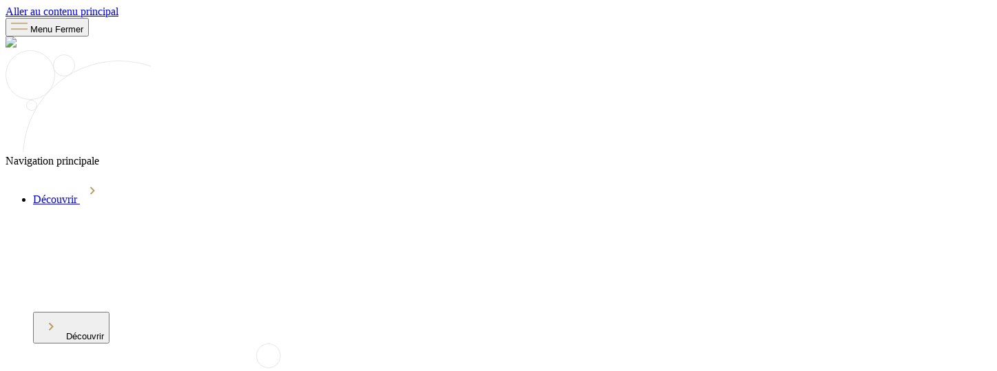

--- FILE ---
content_type: text/html; charset=UTF-8
request_url: https://www.champagne.fr/fr?actu=75
body_size: 39986
content:
<!DOCTYPE html>
<html  lang="fr" dir="ltr">
  <head>
    <meta charset="utf-8" />
<noscript><style>form.antibot * :not(.antibot-message) { display: none !important; }</style>
</noscript><meta name="description" content="Partez à la découverte de l&#039;univers du Champagne et trouvez toutes les réponses à vos questions sur le site officiel du Champagne." />
<meta name="keywords" content="champagne" />
<link rel="shortlink" href="https://www.champagne.fr/fr" />
<link rel="canonical" href="https://www.champagne.fr/fr" />
<link rel="image_src" href="/sites/default/files/2022-11/verre_de_champagne.jpg" />
<meta name="Generator" content="Drupal 10 (https://www.drupal.org)" />
<meta name="MobileOptimized" content="width" />
<meta name="HandheldFriendly" content="true" />
<meta name="viewport" content="width=device-width, initial-scale=1.0" />
<link rel="icon" href="/sites/default/files/favicon.ico" type="image/vnd.microsoft.icon" />
<link rel="alternate" hreflang="en" href="https://www.champagne.fr/en" />
<link rel="alternate" hreflang="fr" href="https://www.champagne.fr/fr" />
<link rel="alternate" hreflang="es" href="https://www.champagne.fr/es" />
<link rel="alternate" hreflang="de" href="https://www.champagne.fr/de" />
<link rel="alternate" hreflang="it" href="https://www.champagne.fr/it" />
<link rel="alternate" hreflang="ru" href="https://www.champagne.fr/ru" />
<link rel="alternate" hreflang="ja" href="https://www.champagne.fr/ja" />
</head-placeholder>
    <title>
      Champagne.fr I Le site officiel du Champagne
    </title>
    <link rel="stylesheet" media="all" href="/sites/default/files/css/css_loNbWEFoWWCGspns2Tn8TAEhSkz-HphHQHiREVocNDQ.css?delta=0&amp;language=fr&amp;theme=champagne&amp;include=eJxLzkjMLUhMz0vVTywoAAAj5gUV" />
</css-placeholder>
    </js-placeholder>

    <link rel="preconnect" href="https://api.axept.io" />
          <script>(function(w,d,s,l,i){w[l]=w[l]||[];w[l].push({'gtm.start':
        new Date().getTime(),event:'gtm.js'});var f=d.getElementsByTagName(s)[0],
        j=d.createElement(s),dl=l!='dataLayer'?'&l='+l:'';j.async=true;j.src=
        'https://www.googletagmanager.com/gtm.js?id='+i+dl;f.parentNode.insertBefore(j,f);
        })(window,document,'script','dataLayer','GTM-MZ4XT4G');</script>
      </head>
  <body  class="has-black-text h-full lang-fr">
        <a href="#main-content" class="visually-hidden focusable">Aller au contenu principal</a>

          <noscript><iframe src="https://www.googletagmanager.com/ns.html?id=GTM-MZ4XT4G" height="0" width="0" style="display:none;visibility:hidden"></iframe></noscript>
    
    
      <div class="dialog-off-canvas-main-canvas" data-off-canvas-main-canvas>
    <div class="layout-container">
  <header class="header z-menu" role="banner" data-component="Header">
    <div class="container" data-component="ScrollRevealParent">
      <div class="opacity-0 -translate-y-12 transition-all duration-500 ease-out-quad"
        data-component="ScrollRevealClassNames"
        data-option-remove="opacity-0 -translate-y-12"
        data-option-delay="100">
        <div class="grid grid-cols-3 text-contrast">
          <div data-component="Menu" class="static h-full flex z-menu">
                        <button type="button"
              data-ref="openMenu"
              class="menu-btn inline-flex items-center z-menu"
              aria-label="Ouvrir le menu">
              


<span class="icon icon--burger mr-4">
  <svg version="1.1" width="24px" height="18.38px" viewBox="0 0 24 18.38">
  <path stroke="#B69E64" stroke-width="2" d="M3.51,0.71l16.97,16.97" class="close-right" style="opacity:0" />
  <path stroke="#B69E64" stroke-width="2" d="M3.51,17.68L20.49,0.71" class="close-left" style="opacity:0"  />
  <path stroke="#C5AF7E" stroke-width="2" d="M0,4.94h24" class="open-top" />
  <path stroke="#C5AF7E" stroke-width="2" d="M0,13.44h24" class="open-bot" />
</svg>

</span>
              <span class="menu-btn__label relative type-surtitle uppercase hidden s:block overflow-hidden">
                <span class="menu-btn__open">Menu</span>
                <span class="menu-btn__close">Fermer</span>
              </span>
            </button>
                        <div class="menu opacity-0 overflow-hidden">
                            <div class="menu__bg"></div>
                            <div class="menu__media" data-ref="media">
                <img src="/sites/default/files/2022-11/menu1.jpg" />
              </div>
              <div class="h-full pb-10">
                                


<span class="icon icon--bubbles-menu-main absolute bottom-0 right-0 m:hidden z-1">
  <svg width="211" height="148" viewBox="0 0 211 148" fill="none" xmlns="http://www.w3.org/2000/svg">
  <circle cx="165" cy="155" r="139.5" stroke="#E6E6E6"/>
  <circle cx="85" cy="22" r="15.5" stroke="#E6E6E6"/>
  <circle cx="38" cy="80" r="7.5" stroke="#E6E6E6"/>
  <circle cx="36" cy="36" r="35.5" stroke="#E6E6E6"/>
</svg>

</span>
                <div class="container relative z-2" data-ref="menu">
                                      <div  class="region region--menu">
    <nav role="navigation"
  aria-labelledby="block-champagne-main-menu-menu"
   id="block-champagne-main-menu">
            
  <span  class="visually-hidden" id="block-champagne-main-menu-menu">Navigation principale</span>
  

        
<ul class="menu__list">
          
    
              
    <li  class="menu__item menu__item-0 list-none type-menu-0" data-component="MenuItem" data-option-has-submenu data-option-img="" data-option-video="/sites/default/files/2022-06/decouvrir.mp4">
                      <span class="menu__aim z-1" data-ref="aim"></span>
      
      <a href="/fr/decouvrir-le-champagne" class="menu__link menu__link-0" data-ref="link[]">
        Découvrir
                  


<span class="icon icon--menu-arrow absolute top-1/2 right-0 transform -translate-y-1/2 m:hidden">
  <svg version="1.1" width="36" y="36" viewBox="0 0 36 36.1">
  <path fill="none" stroke="#B69E64" stroke-width="2" d="M15.5,23l5-5l-5-5" />
</svg>

</span>
              </a>

              
<div class="is-closed submenu submenu--1" data-ref="submenu" data-level="1">
  <div class="submenu__inner">
        <div class="submenu__bg">
      
              <video autoplay
          loop
          muted
          src="/sites/default/files/2022-06/decouvrir.mp4"
          class="absolute inset-0 min-h-full object-cover"
          data-ref="img" />
          </div>

        <button type="button" data-ref="back" class="submenu__back">
      


<span class="icon icon--menu-arrow mr-3 rotate-180 transform">
  <svg version="1.1" width="36" y="36" viewBox="0 0 36 36.1">
  <path fill="none" stroke="#B69E64" stroke-width="2" d="M15.5,23l5-5l-5-5" />
</svg>

</span>
      Découvrir
    </button>

          <div class="menu__bubbles">
        


<span class="icon icon--bubbles-menu inline-block">
  <svg width="386" height="346" viewBox="0 0 386 346" fill="none" xmlns="http://www.w3.org/2000/svg">
  <path d="M0.499999 332.5C0.5 325.32 6.3203 319.5 13.5 319.5C20.6797 319.5 26.5 325.32 26.5 332.5C26.5 339.68 20.6797 345.5 13.5 345.5C6.3203 345.5 0.499999 339.68 0.499999 332.5Z" stroke="#E6E6E6"/>
  <path d="M12.5 174.5C12.5 170.634 15.634 167.5 19.5 167.5C23.366 167.5 26.5 170.634 26.5 174.5C26.5 178.366 23.366 181.5 19.5 181.5C15.634 181.5 12.5 178.366 12.5 174.5Z" stroke="#E6E6E6"/>
  <path d="M4.5 258.5C4.5 236.961 21.9609 219.5 43.5 219.5C65.0391 219.5 82.5 236.961 82.5 258.5C82.5 280.039 65.0391 297.5 43.5 297.5C21.9609 297.5 4.49999 280.039 4.5 258.5Z" stroke="#E6E6E6"/>
  <path d="M359.245 17.8723C359.245 27.4668 351.467 35.2447 341.872 35.2447C332.278 35.2447 324.5 27.4668 324.5 17.8723C324.5 8.27786 332.278 0.5 341.872 0.5C351.467 0.5 359.245 8.27786 359.245 17.8723Z" stroke="#E6E6E6"/>
  <path d="M384.555 119.555C384.51 124.567 380.411 128.593 375.399 128.548C370.388 128.503 366.362 124.403 366.407 119.392C366.452 114.38 370.551 110.354 375.563 110.399C380.574 110.445 384.6 114.544 384.555 119.555Z" stroke="#E6E6E6"/>
  <circle cx="345.91" cy="56.2598" r="4" stroke="#E6E6E6"/>
</svg>

</span>
      </div>
    
    <ul class="pt-10 m:pt-0">
                                                <li  class="menu__item menu__item-1 list-none type-submenu leading-loose" data-component="SubMenuItem" data-option-has-submenu>
                                  <span class="menu__aim z-2" data-ref="aim"></span>
          
                      <div class="relative text-white m:text-black menu__link--view-all menu__link menu__link-1 font-sans font-medium">
              <a href="/fr/decouvrir-le-champagne" class="text-s">Voir tout</a>
            </div>
          
          
          <a href="/fr/decouvrir-le-champagne/un-grand-vin-d-assemblage" class="menu__link menu__link-1 z-under-menu" data-ref="link[]">
            Un vin unique au monde
                          


<span class="icon icon--menu-arrow absolute top-1/2 right-0 transform -translate-y-1/2 m:hidden">
  <svg version="1.1" width="36" y="36" viewBox="0 0 36 36.1">
  <path fill="none" stroke="#B69E64" stroke-width="2" d="M15.5,23l5-5l-5-5" />
</svg>

</span>
                      </a>
                                  
<div class="is-closed submenu submenu--2" data-ref="submenu" data-level="2">
  <div class="submenu__inner">
        <div class="submenu__bg">
      
          </div>

        <button type="button" data-ref="back" class="submenu__back">
      


<span class="icon icon--menu-arrow mr-3 rotate-180 transform">
  <svg version="1.1" width="36" y="36" viewBox="0 0 36 36.1">
  <path fill="none" stroke="#B69E64" stroke-width="2" d="M15.5,23l5-5l-5-5" />
</svg>

</span>
      Un vin unique au monde
    </button>

          <div class="menu__bubbles">
        


<span class="icon icon--bubbles-menu inline-block">
  <svg width="386" height="346" viewBox="0 0 386 346" fill="none" xmlns="http://www.w3.org/2000/svg">
  <path d="M0.499999 332.5C0.5 325.32 6.3203 319.5 13.5 319.5C20.6797 319.5 26.5 325.32 26.5 332.5C26.5 339.68 20.6797 345.5 13.5 345.5C6.3203 345.5 0.499999 339.68 0.499999 332.5Z" stroke="#E6E6E6"/>
  <path d="M12.5 174.5C12.5 170.634 15.634 167.5 19.5 167.5C23.366 167.5 26.5 170.634 26.5 174.5C26.5 178.366 23.366 181.5 19.5 181.5C15.634 181.5 12.5 178.366 12.5 174.5Z" stroke="#E6E6E6"/>
  <path d="M4.5 258.5C4.5 236.961 21.9609 219.5 43.5 219.5C65.0391 219.5 82.5 236.961 82.5 258.5C82.5 280.039 65.0391 297.5 43.5 297.5C21.9609 297.5 4.49999 280.039 4.5 258.5Z" stroke="#E6E6E6"/>
  <path d="M359.245 17.8723C359.245 27.4668 351.467 35.2447 341.872 35.2447C332.278 35.2447 324.5 27.4668 324.5 17.8723C324.5 8.27786 332.278 0.5 341.872 0.5C351.467 0.5 359.245 8.27786 359.245 17.8723Z" stroke="#E6E6E6"/>
  <path d="M384.555 119.555C384.51 124.567 380.411 128.593 375.399 128.548C370.388 128.503 366.362 124.403 366.407 119.392C366.452 114.38 370.551 110.354 375.563 110.399C380.574 110.445 384.6 114.544 384.555 119.555Z" stroke="#E6E6E6"/>
  <circle cx="345.91" cy="56.2598" r="4" stroke="#E6E6E6"/>
</svg>

</span>
      </div>
    
    <ul class="pt-10 m:pt-0">
                              <li  class="menu__item menu__item-2 list-none type-submenu leading-loose">
          
          
                      <div class="relative text-white m:text-black menu__link--view-all menu__link menu__link-1 font-sans font-medium">
              <a href="/fr/decouvrir-le-champagne/un-grand-vin-d-assemblage" class="text-s">Voir tout</a>
            </div>
          
          <a href="/fr/decouvrir-le-champagne/un-grand-vin-d-assemblage/le-vignoble-champenois" class="menu__link menu__link-2 z-under-menu" data-ref="link[]">
            Le vignoble champenois
                      </a>
                  </li>
                              <li  class="menu__item menu__item-2 list-none type-submenu leading-loose">
          
          
          
          <a href="/fr/decouvrir-le-champagne/un-grand-vin-d-assemblage/les-cepages-en-champagne" class="menu__link menu__link-2 z-under-menu" data-ref="link[]">
            Les cépages
                      </a>
                  </li>
                              <li  class="menu__item menu__item-2 list-none type-submenu leading-loose">
          
          
          
          <a href="/fr/decouvrir-le-champagne/un-grand-vin-d-assemblage/ces-lieux-qui-font-le-champagne" class="menu__link menu__link-2 z-under-menu" data-ref="link[]">
            Les lieux où le Champagne prend vie
                      </a>
                  </li>
                              <li  class="menu__item menu__item-2 list-none type-submenu leading-loose">
          
          
          
          <a href="/fr/decouvrir-le-champagne/un-grand-vin-d-assemblage/femmes-hommes-champagne" class="menu__link menu__link-2 z-under-menu" data-ref="link[]">
            Les Femmes et Hommes de Champagne
                      </a>
                  </li>
                              <li  class="menu__item menu__item-2 list-none type-submenu leading-loose">
          
          
          
          <a href="/fr/decouvrir-le-champagne/un-grand-vin-d-assemblage/flaconnage-bouteilles-champagne" class="menu__link menu__link-2 z-under-menu" data-ref="link[]">
            La bouteille de Champagne
                      </a>
                  </li>
                              <li  class="menu__item menu__item-2 list-none type-submenu leading-loose">
          
          
          
          <a href="/fr/decouvrir-le-champagne/un-grand-vin-d-assemblage/appellation-champagne" class="menu__link menu__link-2 z-under-menu" data-ref="link[]">
            L&#039;appellation Champagne
                      </a>
                  </li>
          </ul>
  </div>
</div>
                  </li>
                                                <li  class="menu__item menu__item-1 list-none type-submenu leading-loose" data-component="SubMenuItem" data-option-has-submenu>
                                  <span class="menu__aim z-2" data-ref="aim"></span>
          
          
          
          <a href="/fr/decouvrir-le-champagne/le-terroir-champenois" class="menu__link menu__link-1 z-under-menu" data-ref="link[]">
            Le terroir Champenois
                          


<span class="icon icon--menu-arrow absolute top-1/2 right-0 transform -translate-y-1/2 m:hidden">
  <svg version="1.1" width="36" y="36" viewBox="0 0 36 36.1">
  <path fill="none" stroke="#B69E64" stroke-width="2" d="M15.5,23l5-5l-5-5" />
</svg>

</span>
                      </a>
                                  
<div class="is-closed submenu submenu--2" data-ref="submenu" data-level="2">
  <div class="submenu__inner">
        <div class="submenu__bg">
      
          </div>

        <button type="button" data-ref="back" class="submenu__back">
      


<span class="icon icon--menu-arrow mr-3 rotate-180 transform">
  <svg version="1.1" width="36" y="36" viewBox="0 0 36 36.1">
  <path fill="none" stroke="#B69E64" stroke-width="2" d="M15.5,23l5-5l-5-5" />
</svg>

</span>
      Le terroir Champenois
    </button>

          <div class="menu__bubbles">
        


<span class="icon icon--bubbles-menu inline-block">
  <svg width="386" height="346" viewBox="0 0 386 346" fill="none" xmlns="http://www.w3.org/2000/svg">
  <path d="M0.499999 332.5C0.5 325.32 6.3203 319.5 13.5 319.5C20.6797 319.5 26.5 325.32 26.5 332.5C26.5 339.68 20.6797 345.5 13.5 345.5C6.3203 345.5 0.499999 339.68 0.499999 332.5Z" stroke="#E6E6E6"/>
  <path d="M12.5 174.5C12.5 170.634 15.634 167.5 19.5 167.5C23.366 167.5 26.5 170.634 26.5 174.5C26.5 178.366 23.366 181.5 19.5 181.5C15.634 181.5 12.5 178.366 12.5 174.5Z" stroke="#E6E6E6"/>
  <path d="M4.5 258.5C4.5 236.961 21.9609 219.5 43.5 219.5C65.0391 219.5 82.5 236.961 82.5 258.5C82.5 280.039 65.0391 297.5 43.5 297.5C21.9609 297.5 4.49999 280.039 4.5 258.5Z" stroke="#E6E6E6"/>
  <path d="M359.245 17.8723C359.245 27.4668 351.467 35.2447 341.872 35.2447C332.278 35.2447 324.5 27.4668 324.5 17.8723C324.5 8.27786 332.278 0.5 341.872 0.5C351.467 0.5 359.245 8.27786 359.245 17.8723Z" stroke="#E6E6E6"/>
  <path d="M384.555 119.555C384.51 124.567 380.411 128.593 375.399 128.548C370.388 128.503 366.362 124.403 366.407 119.392C366.452 114.38 370.551 110.354 375.563 110.399C380.574 110.445 384.6 114.544 384.555 119.555Z" stroke="#E6E6E6"/>
  <circle cx="345.91" cy="56.2598" r="4" stroke="#E6E6E6"/>
</svg>

</span>
      </div>
    
    <ul class="pt-10 m:pt-0">
                              <li  class="menu__item menu__item-2 list-none type-submenu leading-loose">
          
          
                      <div class="relative text-white m:text-black menu__link--view-all menu__link menu__link-1 font-sans font-medium">
              <a href="/fr/decouvrir-le-champagne/le-terroir-champenois" class="text-s">Voir tout</a>
            </div>
          
          <a href="/fr/decouvrir-le-champagne/le-terroir-champenois/le-climat-en-champagne" class="menu__link menu__link-2 z-under-menu" data-ref="link[]">
            Le climat
                      </a>
                  </li>
                              <li  class="menu__item menu__item-2 list-none type-submenu leading-loose">
          
          
          
          <a href="/fr/decouvrir-le-champagne/le-terroir-champenois/le-sous-sol-en-champagne" class="menu__link menu__link-2 z-under-menu" data-ref="link[]">
            Le sous-sol
                      </a>
                  </li>
                              <li  class="menu__item menu__item-2 list-none type-submenu leading-loose">
          
          
          
          <a href="/fr/decouvrir-le-champagne/le-terroir-champenois/le-relief-en-champagne" class="menu__link menu__link-2 z-under-menu" data-ref="link[]">
            Le relief
                      </a>
                  </li>
          </ul>
  </div>
</div>
                  </li>
                              <li  class="menu__item menu__item-1 list-none type-submenu leading-loose">
          
          
          
          <a href="/fr/decouvrir-le-champagne/elaboration-du-champagne" class="menu__link menu__link-1 z-under-menu" data-ref="link[]">
            L&#039;élaboration
                      </a>
                  </li>
                              <li  class="menu__item menu__item-1 list-none type-submenu leading-loose">
          
          
          
          <a href="/fr/decouvrir-le-champagne/histoire-du-champagne" class="menu__link menu__link-1 z-under-menu" data-ref="link[]">
            L&#039;histoire du Champagne
                      </a>
                  </li>
          </ul>
  </div>
</div>
          </li>
          
    
              
    <li  class="menu__item menu__item-0 list-none type-menu-0" data-component="MenuItem" data-option-has-submenu data-option-img="/sites/default/files/2022-11/explorer.jpg" data-option-video="">
                      <span class="menu__aim z-1" data-ref="aim"></span>
      
      <a href="/fr/visiter-la-champagne" class="menu__link menu__link-0" data-ref="link[]">
        Visiter
                  


<span class="icon icon--menu-arrow absolute top-1/2 right-0 transform -translate-y-1/2 m:hidden">
  <svg version="1.1" width="36" y="36" viewBox="0 0 36 36.1">
  <path fill="none" stroke="#B69E64" stroke-width="2" d="M15.5,23l5-5l-5-5" />
</svg>

</span>
              </a>

              
<div class="is-closed submenu submenu--1" data-ref="submenu" data-level="1">
  <div class="submenu__inner">
        <div class="submenu__bg">
                      






<figure  data-component="Figure" class="figure w-full" data-option-domain="champagne.twic.pics" style="" data-option-lazy>
  <div  class="figure__inner relative w-full h-0" style="padding-top: 100&#x25;;">
    <img  class="figure__img absolute inset-0 w-full max-w-none h-full " src="https://champagne.twic.pics/sites/default/files/2022-11/explorer.jpg&#x3F;twic&#x3D;v1/output&#x3D;maincolor" data-src="https://champagne.twic.pics/sites/default/files/2022-11/explorer.jpg&#x3F;twic&#x3D;v1" alt="" width="100" height="100" data-ref="img" />
  </div>
  </figure>
      
          </div>

        <button type="button" data-ref="back" class="submenu__back">
      


<span class="icon icon--menu-arrow mr-3 rotate-180 transform">
  <svg version="1.1" width="36" y="36" viewBox="0 0 36 36.1">
  <path fill="none" stroke="#B69E64" stroke-width="2" d="M15.5,23l5-5l-5-5" />
</svg>

</span>
      Visiter
    </button>

          <div class="menu__bubbles">
        


<span class="icon icon--bubbles-menu inline-block">
  <svg width="386" height="346" viewBox="0 0 386 346" fill="none" xmlns="http://www.w3.org/2000/svg">
  <path d="M0.499999 332.5C0.5 325.32 6.3203 319.5 13.5 319.5C20.6797 319.5 26.5 325.32 26.5 332.5C26.5 339.68 20.6797 345.5 13.5 345.5C6.3203 345.5 0.499999 339.68 0.499999 332.5Z" stroke="#E6E6E6"/>
  <path d="M12.5 174.5C12.5 170.634 15.634 167.5 19.5 167.5C23.366 167.5 26.5 170.634 26.5 174.5C26.5 178.366 23.366 181.5 19.5 181.5C15.634 181.5 12.5 178.366 12.5 174.5Z" stroke="#E6E6E6"/>
  <path d="M4.5 258.5C4.5 236.961 21.9609 219.5 43.5 219.5C65.0391 219.5 82.5 236.961 82.5 258.5C82.5 280.039 65.0391 297.5 43.5 297.5C21.9609 297.5 4.49999 280.039 4.5 258.5Z" stroke="#E6E6E6"/>
  <path d="M359.245 17.8723C359.245 27.4668 351.467 35.2447 341.872 35.2447C332.278 35.2447 324.5 27.4668 324.5 17.8723C324.5 8.27786 332.278 0.5 341.872 0.5C351.467 0.5 359.245 8.27786 359.245 17.8723Z" stroke="#E6E6E6"/>
  <path d="M384.555 119.555C384.51 124.567 380.411 128.593 375.399 128.548C370.388 128.503 366.362 124.403 366.407 119.392C366.452 114.38 370.551 110.354 375.563 110.399C380.574 110.445 384.6 114.544 384.555 119.555Z" stroke="#E6E6E6"/>
  <circle cx="345.91" cy="56.2598" r="4" stroke="#E6E6E6"/>
</svg>

</span>
      </div>
    
    <ul class="pt-10 m:pt-0">
                                                <li  class="menu__item menu__item-1 list-none type-submenu leading-loose" data-component="SubMenuItem" data-option-has-submenu>
                                  <span class="menu__aim z-2" data-ref="aim"></span>
          
                      <div class="relative text-white m:text-black menu__link--view-all menu__link menu__link-1 font-sans font-medium">
              <a href="/fr/visiter-la-champagne" class="text-s">Voir tout</a>
            </div>
          
          
          <a href="/fr/visiter-la-champagne/vivre-la-champagne" class="menu__link menu__link-1 z-under-menu" data-ref="link[]">
            Vivre la Champagne
                          


<span class="icon icon--menu-arrow absolute top-1/2 right-0 transform -translate-y-1/2 m:hidden">
  <svg version="1.1" width="36" y="36" viewBox="0 0 36 36.1">
  <path fill="none" stroke="#B69E64" stroke-width="2" d="M15.5,23l5-5l-5-5" />
</svg>

</span>
                      </a>
                                  
<div class="is-closed submenu submenu--2" data-ref="submenu" data-level="2">
  <div class="submenu__inner">
        <div class="submenu__bg">
      
          </div>

        <button type="button" data-ref="back" class="submenu__back">
      


<span class="icon icon--menu-arrow mr-3 rotate-180 transform">
  <svg version="1.1" width="36" y="36" viewBox="0 0 36 36.1">
  <path fill="none" stroke="#B69E64" stroke-width="2" d="M15.5,23l5-5l-5-5" />
</svg>

</span>
      Vivre la Champagne
    </button>

          <div class="menu__bubbles">
        


<span class="icon icon--bubbles-menu inline-block">
  <svg width="386" height="346" viewBox="0 0 386 346" fill="none" xmlns="http://www.w3.org/2000/svg">
  <path d="M0.499999 332.5C0.5 325.32 6.3203 319.5 13.5 319.5C20.6797 319.5 26.5 325.32 26.5 332.5C26.5 339.68 20.6797 345.5 13.5 345.5C6.3203 345.5 0.499999 339.68 0.499999 332.5Z" stroke="#E6E6E6"/>
  <path d="M12.5 174.5C12.5 170.634 15.634 167.5 19.5 167.5C23.366 167.5 26.5 170.634 26.5 174.5C26.5 178.366 23.366 181.5 19.5 181.5C15.634 181.5 12.5 178.366 12.5 174.5Z" stroke="#E6E6E6"/>
  <path d="M4.5 258.5C4.5 236.961 21.9609 219.5 43.5 219.5C65.0391 219.5 82.5 236.961 82.5 258.5C82.5 280.039 65.0391 297.5 43.5 297.5C21.9609 297.5 4.49999 280.039 4.5 258.5Z" stroke="#E6E6E6"/>
  <path d="M359.245 17.8723C359.245 27.4668 351.467 35.2447 341.872 35.2447C332.278 35.2447 324.5 27.4668 324.5 17.8723C324.5 8.27786 332.278 0.5 341.872 0.5C351.467 0.5 359.245 8.27786 359.245 17.8723Z" stroke="#E6E6E6"/>
  <path d="M384.555 119.555C384.51 124.567 380.411 128.593 375.399 128.548C370.388 128.503 366.362 124.403 366.407 119.392C366.452 114.38 370.551 110.354 375.563 110.399C380.574 110.445 384.6 114.544 384.555 119.555Z" stroke="#E6E6E6"/>
  <circle cx="345.91" cy="56.2598" r="4" stroke="#E6E6E6"/>
</svg>

</span>
      </div>
    
    <ul class="pt-10 m:pt-0">
                              <li  class="menu__item menu__item-2 list-none type-submenu leading-loose">
          
          
                      <div class="relative text-white m:text-black menu__link--view-all menu__link menu__link-1 font-sans font-medium">
              <a href="/fr/visiter-la-champagne/vivre-la-champagne" class="text-s">Voir tout</a>
            </div>
          
          <a href="/fr/visiter-la-champagne/vivre-la-champagne/la-champagne-et-les-champenois" class="menu__link menu__link-2 z-under-menu" data-ref="link[]">
            La Champagne par les champenois
                      </a>
                  </li>
                              <li  class="menu__item menu__item-2 list-none type-submenu leading-loose">
          
          
          
          <a href="/fr/visiter-la-champagne/vivre-la-champagne/le-tourisme-en-champagne" class="menu__link menu__link-2 z-under-menu" data-ref="link[]">
            Le tourisme en Champagne
                      </a>
                  </li>
                              <li  class="menu__item menu__item-2 list-none type-submenu leading-loose">
          
          
          
          <a href="/fr/visiter-la-champagne/vivre-la-champagne/les-saisons-en-champagne" class="menu__link menu__link-2 z-under-menu" data-ref="link[]">
            Les saisons en Champagne
                      </a>
                  </li>
                              <li  class="menu__item menu__item-2 list-none type-submenu leading-loose">
          
          
          
          <a href="/fr/visiter-la-champagne/vivre-la-champagne/le-champagne-patrimoine-mondial" class="menu__link menu__link-2 z-under-menu" data-ref="link[]">
            La Champagne au patrimoine mondial de l&#039;UNESCO
                      </a>
                  </li>
          </ul>
  </div>
</div>
                  </li>
                              <li  class="menu__item menu__item-1 list-none type-submenu leading-loose">
          
          
          
          <a href="/fr/visiter-la-champagne/routes-touristiques-du-champagne" class="menu__link menu__link-1 z-under-menu" data-ref="link[]">
            La Route touristique du Champagne
                      </a>
                  </li>
                              <li  class="menu__item menu__item-1 list-none type-submenu leading-loose">
          
          
          
          <a href="/fr/visiter-la-champagne/la-carte-champagne" class="menu__link menu__link-1 z-under-menu" data-ref="link[]">
            La carte de la Champagne
                      </a>
                  </li>
                              <li  class="menu__item menu__item-1 list-none type-submenu leading-loose">
          
          
          
          <a href="/fr/visiter-la-champagne/annuaire-caves-champagne" class="menu__link menu__link-1 z-under-menu" data-ref="link[]">
            Annuaire des élaborateurs de Champagne
                      </a>
                  </li>
                              <li  class="menu__item menu__item-1 list-none type-submenu leading-loose">
          
          
          
          <a href="/fr/visiter-la-champagne/agenda-du-vignoble" class="menu__link menu__link-1 z-under-menu" data-ref="link[]">
            Agenda du vignoble
                      </a>
                  </li>
                              <li  class="menu__item menu__item-1 list-none type-submenu leading-loose">
          
          
          
          <a href="/fr/visiter-la-champagne/inspiration" class="menu__link menu__link-1 z-under-menu" data-ref="link[]">
            Carnets d&#039;inspirations
                      </a>
                  </li>
          </ul>
  </div>
</div>
          </li>
          
    
              
    <li  class="menu__item menu__item-0 list-none type-menu-0" data-component="MenuItem" data-option-has-submenu data-option-img="/sites/default/files/2022-07/d&#x25;C3&#x25;A9guster.jpg" data-option-video="">
                      <span class="menu__aim z-1" data-ref="aim"></span>
      
      <a href="/fr/deguster-le-champagne" class="menu__link menu__link-0" data-ref="link[]">
        Déguster
                  


<span class="icon icon--menu-arrow absolute top-1/2 right-0 transform -translate-y-1/2 m:hidden">
  <svg version="1.1" width="36" y="36" viewBox="0 0 36 36.1">
  <path fill="none" stroke="#B69E64" stroke-width="2" d="M15.5,23l5-5l-5-5" />
</svg>

</span>
              </a>

              
<div class="is-closed submenu submenu--1" data-ref="submenu" data-level="1">
  <div class="submenu__inner">
        <div class="submenu__bg">
                      






<figure  data-component="Figure" class="figure w-full" data-option-domain="champagne.twic.pics" style="" data-option-lazy>
  <div  class="figure__inner relative w-full h-0" style="padding-top: 100&#x25;;">
    <img  class="figure__img absolute inset-0 w-full max-w-none h-full " src="https://champagne.twic.pics/sites/default/files/2022-07/d&#x25;C3&#x25;A9guster.jpg&#x3F;twic&#x3D;v1/output&#x3D;maincolor" data-src="https://champagne.twic.pics/sites/default/files/2022-07/d&#x25;C3&#x25;A9guster.jpg&#x3F;twic&#x3D;v1" alt="" width="100" height="100" data-ref="img" />
  </div>
  </figure>
      
          </div>

        <button type="button" data-ref="back" class="submenu__back">
      


<span class="icon icon--menu-arrow mr-3 rotate-180 transform">
  <svg version="1.1" width="36" y="36" viewBox="0 0 36 36.1">
  <path fill="none" stroke="#B69E64" stroke-width="2" d="M15.5,23l5-5l-5-5" />
</svg>

</span>
      Déguster
    </button>

          <div class="menu__bubbles">
        


<span class="icon icon--bubbles-menu inline-block">
  <svg width="386" height="346" viewBox="0 0 386 346" fill="none" xmlns="http://www.w3.org/2000/svg">
  <path d="M0.499999 332.5C0.5 325.32 6.3203 319.5 13.5 319.5C20.6797 319.5 26.5 325.32 26.5 332.5C26.5 339.68 20.6797 345.5 13.5 345.5C6.3203 345.5 0.499999 339.68 0.499999 332.5Z" stroke="#E6E6E6"/>
  <path d="M12.5 174.5C12.5 170.634 15.634 167.5 19.5 167.5C23.366 167.5 26.5 170.634 26.5 174.5C26.5 178.366 23.366 181.5 19.5 181.5C15.634 181.5 12.5 178.366 12.5 174.5Z" stroke="#E6E6E6"/>
  <path d="M4.5 258.5C4.5 236.961 21.9609 219.5 43.5 219.5C65.0391 219.5 82.5 236.961 82.5 258.5C82.5 280.039 65.0391 297.5 43.5 297.5C21.9609 297.5 4.49999 280.039 4.5 258.5Z" stroke="#E6E6E6"/>
  <path d="M359.245 17.8723C359.245 27.4668 351.467 35.2447 341.872 35.2447C332.278 35.2447 324.5 27.4668 324.5 17.8723C324.5 8.27786 332.278 0.5 341.872 0.5C351.467 0.5 359.245 8.27786 359.245 17.8723Z" stroke="#E6E6E6"/>
  <path d="M384.555 119.555C384.51 124.567 380.411 128.593 375.399 128.548C370.388 128.503 366.362 124.403 366.407 119.392C366.452 114.38 370.551 110.354 375.563 110.399C380.574 110.445 384.6 114.544 384.555 119.555Z" stroke="#E6E6E6"/>
  <circle cx="345.91" cy="56.2598" r="4" stroke="#E6E6E6"/>
</svg>

</span>
      </div>
    
    <ul class="pt-10 m:pt-0">
                              <li  class="menu__item menu__item-1 list-none type-submenu leading-loose">
          
                      <div class="relative text-white m:text-black menu__link--view-all menu__link menu__link-1 font-sans font-medium">
              <a href="/fr/deguster-le-champagne" class="text-s">Voir tout</a>
            </div>
          
          
          <a href="/fr/deguster-le-champagne/types-de-Champagne" class="menu__link menu__link-1 z-under-menu" data-ref="link[]">
            Les types de Champagne
                      </a>
                  </li>
                              <li  class="menu__item menu__item-1 list-none type-submenu leading-loose">
          
          
          
          <a href="/fr/deguster-le-champagne/choisir-son-champagne" class="menu__link menu__link-1 z-under-menu" data-ref="link[]">
            Choisir son Champagne
                      </a>
                  </li>
                              <li  class="menu__item menu__item-1 list-none type-submenu leading-loose">
          
          
          
          <a href="/fr/deguster-le-champagne/preparez-vous-a-deguster-du-champagne" class="menu__link menu__link-1 z-under-menu" data-ref="link[]">
            Préparation à la dégustation
                      </a>
                  </li>
                              <li  class="menu__item menu__item-1 list-none type-submenu leading-loose">
          
          
          
          <a href="/fr/deguster-le-champagne/experience-degustation" class="menu__link menu__link-1 z-under-menu" data-ref="link[]">
            L&#039;expérience de la dégustation
                      </a>
                  </li>
                              <li  class="menu__item menu__item-1 list-none type-submenu leading-loose">
          
          
          
          <a href="/fr/deguster-le-champagne/la-carte-des-aromes" class="menu__link menu__link-1 z-under-menu" data-ref="link[]">
            La carte des arômes
                      </a>
                  </li>
          </ul>
  </div>
</div>
          </li>
          
    
              
    <li  class="menu__item menu__item-0 list-none type-menu-0" data-component="MenuItem" data-option-has-submenu data-option-img="/sites/default/files/2022-07/approfondir.jpg" data-option-video="">
                      <span class="menu__aim z-1" data-ref="aim"></span>
      
      <a href="/fr/approfondir" class="menu__link menu__link-0" data-ref="link[]">
        Approfondir
                  


<span class="icon icon--menu-arrow absolute top-1/2 right-0 transform -translate-y-1/2 m:hidden">
  <svg version="1.1" width="36" y="36" viewBox="0 0 36 36.1">
  <path fill="none" stroke="#B69E64" stroke-width="2" d="M15.5,23l5-5l-5-5" />
</svg>

</span>
              </a>

              
<div class="is-closed submenu submenu--1" data-ref="submenu" data-level="1">
  <div class="submenu__inner">
        <div class="submenu__bg">
                      






<figure  data-component="Figure" class="figure w-full" data-option-domain="champagne.twic.pics" style="" data-option-lazy>
  <div  class="figure__inner relative w-full h-0" style="padding-top: 100&#x25;;">
    <img  class="figure__img absolute inset-0 w-full max-w-none h-full " src="https://champagne.twic.pics/sites/default/files/2022-07/approfondir.jpg&#x3F;twic&#x3D;v1/output&#x3D;maincolor" data-src="https://champagne.twic.pics/sites/default/files/2022-07/approfondir.jpg&#x3F;twic&#x3D;v1" alt="" width="100" height="100" data-ref="img" />
  </div>
  </figure>
      
          </div>

        <button type="button" data-ref="back" class="submenu__back">
      


<span class="icon icon--menu-arrow mr-3 rotate-180 transform">
  <svg version="1.1" width="36" y="36" viewBox="0 0 36 36.1">
  <path fill="none" stroke="#B69E64" stroke-width="2" d="M15.5,23l5-5l-5-5" />
</svg>

</span>
      Approfondir
    </button>

          <div class="menu__bubbles">
        


<span class="icon icon--bubbles-menu inline-block">
  <svg width="386" height="346" viewBox="0 0 386 346" fill="none" xmlns="http://www.w3.org/2000/svg">
  <path d="M0.499999 332.5C0.5 325.32 6.3203 319.5 13.5 319.5C20.6797 319.5 26.5 325.32 26.5 332.5C26.5 339.68 20.6797 345.5 13.5 345.5C6.3203 345.5 0.499999 339.68 0.499999 332.5Z" stroke="#E6E6E6"/>
  <path d="M12.5 174.5C12.5 170.634 15.634 167.5 19.5 167.5C23.366 167.5 26.5 170.634 26.5 174.5C26.5 178.366 23.366 181.5 19.5 181.5C15.634 181.5 12.5 178.366 12.5 174.5Z" stroke="#E6E6E6"/>
  <path d="M4.5 258.5C4.5 236.961 21.9609 219.5 43.5 219.5C65.0391 219.5 82.5 236.961 82.5 258.5C82.5 280.039 65.0391 297.5 43.5 297.5C21.9609 297.5 4.49999 280.039 4.5 258.5Z" stroke="#E6E6E6"/>
  <path d="M359.245 17.8723C359.245 27.4668 351.467 35.2447 341.872 35.2447C332.278 35.2447 324.5 27.4668 324.5 17.8723C324.5 8.27786 332.278 0.5 341.872 0.5C351.467 0.5 359.245 8.27786 359.245 17.8723Z" stroke="#E6E6E6"/>
  <path d="M384.555 119.555C384.51 124.567 380.411 128.593 375.399 128.548C370.388 128.503 366.362 124.403 366.407 119.392C366.452 114.38 370.551 110.354 375.563 110.399C380.574 110.445 384.6 114.544 384.555 119.555Z" stroke="#E6E6E6"/>
  <circle cx="345.91" cy="56.2598" r="4" stroke="#E6E6E6"/>
</svg>

</span>
      </div>
    
    <ul class="pt-10 m:pt-0">
                              <li  class="menu__item menu__item-1 list-none type-submenu leading-loose">
          
                      <div class="relative text-white m:text-black menu__link--view-all menu__link menu__link-1 font-sans font-medium">
              <a href="/fr/approfondir" class="text-s">Voir tout</a>
            </div>
          
          
          <a href="/fr/approfondir/chiffres-cles-champagne" class="menu__link menu__link-1 z-under-menu" data-ref="link[]">
            La Champagne en chiffres
                      </a>
                  </li>
                              <li  class="menu__item menu__item-1 list-none type-submenu leading-loose">
          
          
          
          <a href="/fr/approfondir/ressources" class="menu__link menu__link-1 z-under-menu" data-ref="link[]">
            Ressources
                      </a>
                  </li>
                                                <li  class="menu__item menu__item-1 list-none type-submenu leading-loose" data-component="SubMenuItem" data-option-has-submenu>
                                  <span class="menu__aim z-2" data-ref="aim"></span>
          
          
          
          <a href="/fr/approfondir/mediaroom" class="menu__link menu__link-1 z-under-menu" data-ref="link[]">
            Media Room
                          


<span class="icon icon--menu-arrow absolute top-1/2 right-0 transform -translate-y-1/2 m:hidden">
  <svg version="1.1" width="36" y="36" viewBox="0 0 36 36.1">
  <path fill="none" stroke="#B69E64" stroke-width="2" d="M15.5,23l5-5l-5-5" />
</svg>

</span>
                      </a>
                                  
<div class="is-closed submenu submenu--2" data-ref="submenu" data-level="2">
  <div class="submenu__inner">
        <div class="submenu__bg">
      
          </div>

        <button type="button" data-ref="back" class="submenu__back">
      


<span class="icon icon--menu-arrow mr-3 rotate-180 transform">
  <svg version="1.1" width="36" y="36" viewBox="0 0 36 36.1">
  <path fill="none" stroke="#B69E64" stroke-width="2" d="M15.5,23l5-5l-5-5" />
</svg>

</span>
      Media Room
    </button>

          <div class="menu__bubbles">
        


<span class="icon icon--bubbles-menu inline-block">
  <svg width="386" height="346" viewBox="0 0 386 346" fill="none" xmlns="http://www.w3.org/2000/svg">
  <path d="M0.499999 332.5C0.5 325.32 6.3203 319.5 13.5 319.5C20.6797 319.5 26.5 325.32 26.5 332.5C26.5 339.68 20.6797 345.5 13.5 345.5C6.3203 345.5 0.499999 339.68 0.499999 332.5Z" stroke="#E6E6E6"/>
  <path d="M12.5 174.5C12.5 170.634 15.634 167.5 19.5 167.5C23.366 167.5 26.5 170.634 26.5 174.5C26.5 178.366 23.366 181.5 19.5 181.5C15.634 181.5 12.5 178.366 12.5 174.5Z" stroke="#E6E6E6"/>
  <path d="M4.5 258.5C4.5 236.961 21.9609 219.5 43.5 219.5C65.0391 219.5 82.5 236.961 82.5 258.5C82.5 280.039 65.0391 297.5 43.5 297.5C21.9609 297.5 4.49999 280.039 4.5 258.5Z" stroke="#E6E6E6"/>
  <path d="M359.245 17.8723C359.245 27.4668 351.467 35.2447 341.872 35.2447C332.278 35.2447 324.5 27.4668 324.5 17.8723C324.5 8.27786 332.278 0.5 341.872 0.5C351.467 0.5 359.245 8.27786 359.245 17.8723Z" stroke="#E6E6E6"/>
  <path d="M384.555 119.555C384.51 124.567 380.411 128.593 375.399 128.548C370.388 128.503 366.362 124.403 366.407 119.392C366.452 114.38 370.551 110.354 375.563 110.399C380.574 110.445 384.6 114.544 384.555 119.555Z" stroke="#E6E6E6"/>
  <circle cx="345.91" cy="56.2598" r="4" stroke="#E6E6E6"/>
</svg>

</span>
      </div>
    
    <ul class="pt-10 m:pt-0">
                              <li  class="menu__item menu__item-2 list-none type-submenu leading-loose">
          
          
                      <div class="relative text-white m:text-black menu__link--view-all menu__link menu__link-1 font-sans font-medium">
              <a href="/fr/approfondir/mediaroom" class="text-s">Voir tout</a>
            </div>
          
          <a href="/fr/approfondir/mediaroom/actualites-champagne" class="menu__link menu__link-2 z-under-menu" data-ref="link[]">
            Actualités
                      </a>
                  </li>
                              <li  class="menu__item menu__item-2 list-none type-submenu leading-loose">
          
          
          
          <a href="/fr/approfondir/mediaroom/communique-presse-champagne" class="menu__link menu__link-2 z-under-menu" data-ref="link[]">
            Communiqués de presse
                      </a>
                  </li>
                              <li  class="menu__item menu__item-2 list-none type-submenu leading-loose">
          
          
          
          <a href="/fr/approfondir/mediaroom/mediatheque-champagne" class="menu__link menu__link-2 z-under-menu" data-ref="link[]">
            Médiathèque
                      </a>
                  </li>
                              <li  class="menu__item menu__item-2 list-none type-submenu leading-loose">
          
          
          
          <a href="/fr/approfondir/mediaroom/contacts" class="menu__link menu__link-2 z-under-menu" data-ref="link[]">
            Contacts
                      </a>
                  </li>
          </ul>
  </div>
</div>
                  </li>
                                                <li  class="menu__item menu__item-1 list-none type-submenu leading-loose" data-component="SubMenuItem" data-option-has-submenu>
                                  <span class="menu__aim z-2" data-ref="aim"></span>
          
          
          
          <a href="/fr/approfondir/filiere-champagne" class="menu__link menu__link-1 z-under-menu" data-ref="link[]">
            La filière Champagne
                          


<span class="icon icon--menu-arrow absolute top-1/2 right-0 transform -translate-y-1/2 m:hidden">
  <svg version="1.1" width="36" y="36" viewBox="0 0 36 36.1">
  <path fill="none" stroke="#B69E64" stroke-width="2" d="M15.5,23l5-5l-5-5" />
</svg>

</span>
                      </a>
                                  
<div class="is-closed submenu submenu--2" data-ref="submenu" data-level="2">
  <div class="submenu__inner">
        <div class="submenu__bg">
      
          </div>

        <button type="button" data-ref="back" class="submenu__back">
      


<span class="icon icon--menu-arrow mr-3 rotate-180 transform">
  <svg version="1.1" width="36" y="36" viewBox="0 0 36 36.1">
  <path fill="none" stroke="#B69E64" stroke-width="2" d="M15.5,23l5-5l-5-5" />
</svg>

</span>
      La filière Champagne
    </button>

          <div class="menu__bubbles">
        


<span class="icon icon--bubbles-menu inline-block">
  <svg width="386" height="346" viewBox="0 0 386 346" fill="none" xmlns="http://www.w3.org/2000/svg">
  <path d="M0.499999 332.5C0.5 325.32 6.3203 319.5 13.5 319.5C20.6797 319.5 26.5 325.32 26.5 332.5C26.5 339.68 20.6797 345.5 13.5 345.5C6.3203 345.5 0.499999 339.68 0.499999 332.5Z" stroke="#E6E6E6"/>
  <path d="M12.5 174.5C12.5 170.634 15.634 167.5 19.5 167.5C23.366 167.5 26.5 170.634 26.5 174.5C26.5 178.366 23.366 181.5 19.5 181.5C15.634 181.5 12.5 178.366 12.5 174.5Z" stroke="#E6E6E6"/>
  <path d="M4.5 258.5C4.5 236.961 21.9609 219.5 43.5 219.5C65.0391 219.5 82.5 236.961 82.5 258.5C82.5 280.039 65.0391 297.5 43.5 297.5C21.9609 297.5 4.49999 280.039 4.5 258.5Z" stroke="#E6E6E6"/>
  <path d="M359.245 17.8723C359.245 27.4668 351.467 35.2447 341.872 35.2447C332.278 35.2447 324.5 27.4668 324.5 17.8723C324.5 8.27786 332.278 0.5 341.872 0.5C351.467 0.5 359.245 8.27786 359.245 17.8723Z" stroke="#E6E6E6"/>
  <path d="M384.555 119.555C384.51 124.567 380.411 128.593 375.399 128.548C370.388 128.503 366.362 124.403 366.407 119.392C366.452 114.38 370.551 110.354 375.563 110.399C380.574 110.445 384.6 114.544 384.555 119.555Z" stroke="#E6E6E6"/>
  <circle cx="345.91" cy="56.2598" r="4" stroke="#E6E6E6"/>
</svg>

</span>
      </div>
    
    <ul class="pt-10 m:pt-0">
                              <li  class="menu__item menu__item-2 list-none type-submenu leading-loose">
          
          
                      <div class="relative text-white m:text-black menu__link--view-all menu__link menu__link-1 font-sans font-medium">
              <a href="/fr/approfondir/filiere-champagne" class="text-s">Voir tout</a>
            </div>
          
          <a href="/fr/approfondir/filiere-champagne/comite-champagne" class="menu__link menu__link-2 z-under-menu" data-ref="link[]">
            Le Comité Champagne
                      </a>
                  </li>
                              <li  class="menu__item menu__item-2 list-none type-submenu leading-loose">
          
          
          
          <a href="/fr/approfondir/filiere-champagne/les-vignerons-champagne" class="menu__link menu__link-2 z-under-menu" data-ref="link[]">
            Les Vignerons de Champagne
                      </a>
                  </li>
                              <li  class="menu__item menu__item-2 list-none type-submenu leading-loose">
          
          
          
          <a href="/fr/approfondir/filiere-champagne/les-maisons-champagne" class="menu__link menu__link-2 z-under-menu" data-ref="link[]">
            Les Maisons de Champagne
                      </a>
                  </li>
          </ul>
  </div>
</div>
                  </li>
          </ul>
  </div>
</div>
          </li>
          
    
              
    <li  class="menu__item menu__item-0 list-none type-menu-0" data-option-img="/sites/default/files/2022-07/engagements.jpg" data-option-video="">
      
      <a href="/fr/les-engagements-dans-le-champagne" class="menu__link menu__link-0" data-ref="link[]">
        Engagements
              </a>

          </li>
          
    
              
    <li  class="menu__item menu__item-0 list-none type-menu-0" data-option-img="/sites/default/files/2022-07/magazine.jpg" data-option-video="">
      
      <a href="/fr/le-magazine-champagne" class="menu__link menu__link-0" data-ref="link[]">
        Magazine
              </a>

          </li>
  </ul>

  </nav>
<nav role="navigation"
  aria-labelledby="block-menu-secondary-menu"
   id="block-menu-secondary">
            
  <span  class="visually-hidden" id="block-menu-secondary-menu">Navigation secondaire</span>
  

        
<div class="menu-secondary">
          <ul>
              <li >
          <a href="/fr/approfondir/mediaroom" data-drupal-link-system-path="node/18">Media room</a>
                  </li>
              <li >
          <a href="/fr/foire-aux-questions-champagne" data-drupal-link-system-path="node/9">Foire aux questions</a>
                  </li>
              <li >
          <a href="/fr/glossaire" data-drupal-link-system-path="node/8">Glossaire</a>
                  </li>
              <li >
          <a href="/fr/approfondir/mediaroom/contacts" data-drupal-link-system-path="node/21">Contacts</a>
                  </li>
              <li >
          <a href="https://www.champagne.fr/fr/extranetpro">Espace Pro</a>
                  </li>
          </ul>
  
</div>


  </nav>
<div class="language-switcher-language-url" id="block-language-selector-mobile" role="navigation">
  
    
      <div class="language-switcher">
    <div class="language-switcher__btn transition-colors duration-700">
      fr
      


<span class="icon icon--language-switcher-arrow ml-2">
  <svg width="8" height="6" viewBox="0 0 8 6" fill="none" xmlns="http://www.w3.org/2000/svg">
  <path d="M1 1L4 4L7 1" stroke="currentColor" stroke-width="1.5"/>
</svg>

</span>
    </div>

    <ul  class="links language-switcher__list"><li  hreflang="en" data-drupal-link-query="{&quot;actu&quot;:&quot;75&quot;}" data-drupal-link-system-path="&lt;front&gt;"><a href="/en?actu=75" class="language-link" hreflang="en" data-drupal-link-query="{&quot;actu&quot;:&quot;75&quot;}" data-drupal-link-system-path="&lt;front&gt;">en</a></li><li hreflang="fr" data-drupal-link-query="{&quot;actu&quot;:&quot;75&quot;}" data-drupal-link-system-path="&lt;front&gt;" class="is-active" aria-current="page"><a href="/fr?actu=75" class="language-link is-active" hreflang="fr" data-drupal-link-query="{&quot;actu&quot;:&quot;75&quot;}" data-drupal-link-system-path="&lt;front&gt;" aria-current="page">fr</a></li><li  hreflang="es" data-drupal-link-query="{&quot;actu&quot;:&quot;75&quot;}" data-drupal-link-system-path="&lt;front&gt;"><a href="/es?actu=75" class="language-link" hreflang="es" data-drupal-link-query="{&quot;actu&quot;:&quot;75&quot;}" data-drupal-link-system-path="&lt;front&gt;">es</a></li><li  hreflang="de" data-drupal-link-query="{&quot;actu&quot;:&quot;75&quot;}" data-drupal-link-system-path="&lt;front&gt;"><a href="/de?actu=75" class="language-link" hreflang="de" data-drupal-link-query="{&quot;actu&quot;:&quot;75&quot;}" data-drupal-link-system-path="&lt;front&gt;">de</a></li><li  hreflang="it" data-drupal-link-query="{&quot;actu&quot;:&quot;75&quot;}" data-drupal-link-system-path="&lt;front&gt;"><a href="/it?actu=75" class="language-link" hreflang="it" data-drupal-link-query="{&quot;actu&quot;:&quot;75&quot;}" data-drupal-link-system-path="&lt;front&gt;">it</a></li><li  hreflang="ru" data-drupal-link-query="{&quot;actu&quot;:&quot;75&quot;}" data-drupal-link-system-path="&lt;front&gt;"><a href="/ru?actu=75" class="language-link" hreflang="ru" data-drupal-link-query="{&quot;actu&quot;:&quot;75&quot;}" data-drupal-link-system-path="&lt;front&gt;">ru</a></li><li  hreflang="ja" data-drupal-link-query="{&quot;actu&quot;:&quot;75&quot;}" data-drupal-link-system-path="&lt;front&gt;"><a href="/ja?actu=75" class="language-link" hreflang="ja" data-drupal-link-query="{&quot;actu&quot;:&quot;75&quot;}" data-drupal-link-system-path="&lt;front&gt;">ja</a></li></ul>
  </div>
  </div>

  </div>

                </div>
              </div>
            </div>
          </div>
          <div class="z-menu">
              <div  class="region region--header">
    <div id="block-champagne-branding">
  
    
        <div class="branding relative flex justify-center">
      <a href="/fr" rel="home" class="branding__link inline-block">
        <img class="branding__img"
          src="/themes/custom/champagne/logo.svg"
          alt="Logo du Comité Champagne"
          width="96"
          height="114" />
      </a>
    </div>
      
</div>

  </div>

          </div>
          <div class="z-menu">
              <div  class="region region--search">
    <div id="block-main-search-autocomplete-block">
  
    
      

<form class="search" action="https://www.champagne.fr/fr/recherche" method="GET">
  






<div  data-component="Search" data-option-position="top">
        <button id="open-search"
        type="button"
        aria-label="Rechercher"
        data-ref="open[]"
        class="search__btn">
        


<span class="icon icon--search text-gold">
  <svg width="27" height="27" viewBox="0 0 27 27" fill="none" xmlns="http://www.w3.org/2000/svg">
  <path d="M10.2308 19.4615C15.3288 19.4615 19.4615 15.3288 19.4615 10.2308C19.4615 5.13276 15.3288 1 10.2308 1C5.13276 1 1 5.13276 1 10.2308C1 15.3288 5.13276 19.4615 10.2308 19.4615Z" stroke="currentColor" stroke-width="2" stroke-linecap="square"/>
  <path d="M19.5127 19.6154L24.8973 25" stroke="currentColor" stroke-width="2" stroke-linecap="square"/>
</svg>

</span>
      </button>
      <div  class="z-under-menu fixed inset-0" data-ref="modal" role="dialog" aria-modal aria-hidden style="opacity: 0; pointer-events: none; visibility: hidden;">
    <div  class="z-under absolute inset-0 bg-black bg-opacity-75 transition duration-500 opacity-0" data-ref="overlay" tabindex="-1"></div>
    <div  class="z-above absolute top-0 w-full h-full flex pointer-events-none top-0 left-0 items-start justify-center pointer-events-none">
      <div  class="w-full bg-black transform transition duration-500 -translate-y-full z-above relative max-h-full overflow-x-hidden overflow-y-auto pointer-events-auto" data-ref="container">
              <div class="container relative">
        <button type="button"
          data-ref="close[]"
          class="absolute top-8 s:top-12 right-0 flex items-center justify-center">
          <span class="type-surtitle text-white mr-3 hidden s:block">Fermer</span>
          


<span class="icon icon--close text-gold">
  <svg version="1.1" width="24px" height="18.38px" viewBox="0 0 24 18.38">
  <path stroke="currentColor" stroke-width="2" d="M3.51,0.71l16.97,16.97" />
  <path stroke="currentColor" stroke-width="2" d="M3.51,17.68L20.49,0.71" />
</svg>

</span>
        </button>
      </div>
            <div  class="min-h-real-screen h-full" data-ref="content">
                <div data-component="Autocomplete"
        data-option-endpoint="/fr/custom/api/v1/search/autocomplete"
        data-option-i18n="{&quot;view&quot;:&quot;Voir tout&quot;,&quot;search&quot;:&quot;Rechercher&quot;,&quot;no_results&quot;:&quot;Pas de r\u00e9sultats pour @search.&quot;,&quot;most_searched&quot;:&quot;Recherches fr\u00e9quentes&quot;}"
        data-option-most-searched="{&quot;41&quot;:{&quot;nid&quot;:&quot;41&quot;,&quot;bundle&quot;:&quot;page&quot;,&quot;created&quot;:1654780038,&quot;title&quot;:&quot;Les lieux o\u00f9 le Champagne prend vie &quot;,&quot;url&quot;:&quot;https:\/\/www.champagne.fr\/fr\/decouvrir-le-champagne\/un-grand-vin-d-assemblage\/ces-lieux-qui-font-le-champagne&quot;},&quot;42&quot;:{&quot;nid&quot;:&quot;42&quot;,&quot;bundle&quot;:&quot;page&quot;,&quot;created&quot;:1654789221,&quot;title&quot;:&quot;La bouteille de Champagne&quot;,&quot;url&quot;:&quot;https:\/\/www.champagne.fr\/fr\/decouvrir-le-champagne\/un-grand-vin-d-assemblage\/flaconnage-bouteilles-champagne&quot;},&quot;17&quot;:{&quot;nid&quot;:&quot;17&quot;,&quot;bundle&quot;:&quot;page&quot;,&quot;created&quot;:1651071024,&quot;title&quot;:&quot;Le vignoble champenois&quot;,&quot;url&quot;:&quot;https:\/\/www.champagne.fr\/fr\/decouvrir-le-champagne\/un-grand-vin-d-assemblage\/le-vignoble-champenois&quot;},&quot;65&quot;:{&quot;nid&quot;:&quot;65&quot;,&quot;bundle&quot;:&quot;page&quot;,&quot;created&quot;:1655222629,&quot;title&quot;:&quot;Au patrimoine mondial&quot;,&quot;url&quot;:&quot;https:\/\/www.champagne.fr\/fr\/visiter-la-champagne\/vivre-la-champagne\/le-champagne-patrimoine-mondial&quot;},&quot;60&quot;:{&quot;nid&quot;:&quot;60&quot;,&quot;bundle&quot;:&quot;page&quot;,&quot;created&quot;:1655221653,&quot;title&quot;:&quot;Les Femmes et Hommes de Champagne&quot;,&quot;url&quot;:&quot;https:\/\/www.champagne.fr\/fr\/decouvrir-le-champagne\/un-grand-vin-d-assemblage\/femmes-hommes-champagne&quot;}}">
        <div data-ref="vue"></div>
      </div>
            </div>
      </div>
    </div>
  </div>
</div>
</form>

  </div>
<div class="language-switcher-language-url" id="block-language-selector" role="navigation">
  
    
      <div class="language-switcher">
    <div class="language-switcher__btn transition-colors duration-700">
      fr
      


<span class="icon icon--language-switcher-arrow ml-2">
  <svg width="8" height="6" viewBox="0 0 8 6" fill="none" xmlns="http://www.w3.org/2000/svg">
  <path d="M1 1L4 4L7 1" stroke="currentColor" stroke-width="1.5"/>
</svg>

</span>
    </div>

    <ul  class="links language-switcher__list"><li  hreflang="en" data-drupal-link-query="{&quot;actu&quot;:&quot;75&quot;}" data-drupal-link-system-path="&lt;front&gt;"><a href="/en?actu=75" class="language-link" hreflang="en" data-drupal-link-query="{&quot;actu&quot;:&quot;75&quot;}" data-drupal-link-system-path="&lt;front&gt;">en</a></li><li hreflang="fr" data-drupal-link-query="{&quot;actu&quot;:&quot;75&quot;}" data-drupal-link-system-path="&lt;front&gt;" class="is-active" aria-current="page"><a href="/fr?actu=75" class="language-link is-active" hreflang="fr" data-drupal-link-query="{&quot;actu&quot;:&quot;75&quot;}" data-drupal-link-system-path="&lt;front&gt;" aria-current="page">fr</a></li><li  hreflang="es" data-drupal-link-query="{&quot;actu&quot;:&quot;75&quot;}" data-drupal-link-system-path="&lt;front&gt;"><a href="/es?actu=75" class="language-link" hreflang="es" data-drupal-link-query="{&quot;actu&quot;:&quot;75&quot;}" data-drupal-link-system-path="&lt;front&gt;">es</a></li><li  hreflang="de" data-drupal-link-query="{&quot;actu&quot;:&quot;75&quot;}" data-drupal-link-system-path="&lt;front&gt;"><a href="/de?actu=75" class="language-link" hreflang="de" data-drupal-link-query="{&quot;actu&quot;:&quot;75&quot;}" data-drupal-link-system-path="&lt;front&gt;">de</a></li><li  hreflang="it" data-drupal-link-query="{&quot;actu&quot;:&quot;75&quot;}" data-drupal-link-system-path="&lt;front&gt;"><a href="/it?actu=75" class="language-link" hreflang="it" data-drupal-link-query="{&quot;actu&quot;:&quot;75&quot;}" data-drupal-link-system-path="&lt;front&gt;">it</a></li><li  hreflang="ru" data-drupal-link-query="{&quot;actu&quot;:&quot;75&quot;}" data-drupal-link-system-path="&lt;front&gt;"><a href="/ru?actu=75" class="language-link" hreflang="ru" data-drupal-link-query="{&quot;actu&quot;:&quot;75&quot;}" data-drupal-link-system-path="&lt;front&gt;">ru</a></li><li  hreflang="ja" data-drupal-link-query="{&quot;actu&quot;:&quot;75&quot;}" data-drupal-link-system-path="&lt;front&gt;"><a href="/ja?actu=75" class="language-link" hreflang="ja" data-drupal-link-query="{&quot;actu&quot;:&quot;75&quot;}" data-drupal-link-system-path="&lt;front&gt;">ja</a></li></ul>
  </div>
  </div>

  </div>

            
          </div>
        </div>
      </div>
    </div>
  </header>

  
    <div  class="region region--highlighted">
    <div id="block-agegate-block">
  
    
      







<div  data-component="AgeGate">
      <span class="hidden" data-ref="open"></span>
    <div  class="z-goku fixed inset-0" data-ref="modal" role="dialog" aria-modal aria-hidden style="opacity: 0; pointer-events: none; visibility: hidden;">
    <div  class="z-under absolute inset-0 bg-black bg-opacity-75" data-ref="overlay" tabindex="-1"></div>
    <div  class="absolute inset-0 flex items-center justify-center pointer-events-none">
      <div  class="z-above relative max-h-full overflow-x-hidden overflow-y-auto pointer-events-auto" data-ref="container">
        
          <div  class="" data-ref="content">
              <div class="agegate bg-white text-center">
      <div class="container fixed top-0 left-0 right-0">
        <div class="grid grid-cols-1">
          <div class="flex justify-center">
            <img class="branding__img"
              src="/themes/custom/champagne/logo.svg"
              alt="Logo du Comité Champagne"
              width="96"
              height="114" />
          </div>
        </div>
      </div>
      <div class="agegate__content">
        <h2>Bienvenue sur le site officiel du Champagne</h2>

<p>Pour accéder au site, vous devez être en âge de consommer de l'alcool selon la législation en vigueur dans votre lieu de résidence, ou être âgé de 21 ans minimum.</p>

      </div>
      <div class="agegate__question">
        Avez-vous l'âge légal requis ?
      </div>
      <ul class="flex justify-center pb-6 m:pb-14">
        <li class="pr-4">
          





<button title="Oui" type="button" aria-label="Oui j&#x27;ai l&#x27;&#x00E2;ge requis" class="btn--primary btn--icon    btn" data-ref="close&#x5B;&#x5D;">
            <span class="btn__label relative z-2">              Oui
          </span>
  <span class="btn__bg"></span>
                    
  <span  class="ml-3 icon icon--dash">
    <svg width="16" height="2" viewBox="0 0 16 2" fill="none" xmlns="http://www.w3.org/2000/svg">
  <path d="M0 1L16 0.999999" stroke="currentColor" stroke-width="1.5" />
</svg>

  </span>
  
      </button>        </li>
        <li class="pl-4">
                      





<a title="Non" href="https://champagne.me/3E3yQW7" class="btn--primary btn--icon    btn">
            <span class="btn__label relative z-2">              Non
          </span>
  <span class="btn__bg"></span>
                    
  <span  class="ml-3 icon icon--dash">
    <svg width="16" height="2" viewBox="0 0 16 2" fill="none" xmlns="http://www.w3.org/2000/svg">
  <path d="M0 1L16 0.999999" stroke="currentColor" stroke-width="1.5" />
</svg>

  </span>
  
      </a>                  </li>
      </ul>
      <div class="type-labor-xs">
        L'abus d'alcool est dangereux pour la santé, à consommer avec modération.
      </div>
    </div>
          </div>
      </div>
    </div>
  </div>
</div>

  </div>
<div data-drupal-messages-fallback class="hidden"></div>

  </div>

  

  <main role="main">
    <a id="main-content" tabindex="-1"></a>
    <div class="layout-content">
                          <div  class="region region--before_content">
    <div id="block-hero-home-block">
  
    
      

<section class="hero-home pt-28 s:pt-36 xl:pt-44 overflow-hidden"
  data-component="ScrollRevealParent">
    


<div  class="canvas-bubble hidden l:block " data-component="CanvasBubbles" data-option-theme="light" data-option-bubbles-spawn="wide"></div>

    


<span class="icon icon--bubbles-home-mobile absolute inset-0 m:hidden z-under">
  <svg class="mx-auto" width="375" height="912" viewBox="0 0 375 912" fill="none" xmlns="http://www.w3.org/2000/svg">
<mask id="mask0_1377_3500" style="mask-type:alpha" maskUnits="userSpaceOnUse" x="0" y="0" width="375" height="912">
<rect width="375" height="912" fill="white"/>
</mask>
<g mask="url(#mask0_1377_3500)">
<circle cx="279.173" cy="826.865" r="4.28846" stroke="#E6E6E6"/>
<circle cx="323.865" cy="807.712" r="4.28846" stroke="#E6E6E6"/>
<circle cx="323.865" cy="914.654" r="4.28846" stroke="#E6E6E6"/>
<circle cx="311.096" cy="893.904" r="4.28846" stroke="#E6E6E6"/>
<circle cx="311.096" cy="711.942" r="4.28846" stroke="#E6E6E6"/>
<circle cx="346.212" cy="769.404" r="4.28846" stroke="#E6E6E6"/>
<circle cx="271.192" cy="772.596" r="2.69231" stroke="#E6E6E6"/>
<circle cx="347.808" cy="854" r="2.69231" stroke="#E6E6E6"/>
<circle cx="322.269" cy="735.885" r="2.69231" stroke="#E6E6E6"/>
<circle cx="322.269" cy="691.192" r="2.69231" stroke="#E6E6E6"/>
<circle cx="295.135" cy="596.019" r="4.28846" stroke="#E6E6E6"/>
<circle cx="295.135" cy="506.635" r="4.28846" stroke="#E6E6E6"/>
<circle cx="279.173" cy="359.788" r="4.28846" stroke="#E6E6E6"/>
<circle cx="279.173" cy="139.519" r="4.28846" stroke="#E6E6E6"/>
<circle cx="295.135" cy="321.481" r="4.28846" stroke="#E6E6E6"/>
<circle cx="333.442" cy="455.558" r="4.28846" stroke="#E6E6E6"/>
<circle cx="323.865" cy="417.25" r="4.28846" stroke="#E6E6E6"/>
<circle cx="323.865" cy="120.365" r="4.28846" stroke="#E6E6E6"/>
<circle cx="323.865" cy="227.308" r="4.28846" stroke="#E6E6E6"/>
<circle cx="311.096" cy="682.212" r="4.28846" stroke="#E6E6E6"/>
<circle cx="311.096" cy="206.558" r="4.28846" stroke="#E6E6E6"/>
<circle cx="311.096" cy="24.5961" r="4.28846" stroke="#E6E6E6"/>
<circle cx="272.788" cy="637.519" r="4.28846" stroke="#E6E6E6"/>
<circle cx="272.788" cy="264.019" r="4.28846" stroke="#E6E6E6"/>
<circle cx="272.788" cy="436.404" r="4.28846" stroke="#E6E6E6"/>
<circle cx="346.212" cy="618.365" r="4.28846" stroke="#E6E6E6"/>
<circle cx="346.212" cy="273.596" r="4.28846" stroke="#E6E6E6"/>
<circle cx="346.212" cy="82.0577" r="4.28846" stroke="#E6E6E6"/>
<circle cx="323.865" cy="541.75" r="4.28846" stroke="#E6E6E6"/>
<circle cx="322.269" cy="648.692" r="2.69231" stroke="#E6E6E6"/>
<circle cx="271.192" cy="552.923" r="2.69231" stroke="#E6E6E6"/>
<circle cx="271.192" cy="313.5" r="2.69231" stroke="#E6E6E6"/>
<circle cx="271.192" cy="85.25" r="2.69231" stroke="#E6E6E6"/>
<circle cx="295.135" cy="457.154" r="2.69231" stroke="#E6E6E6"/>
<circle cx="295.135" cy="232.096" r="2.69231" stroke="#E6E6E6"/>
<circle cx="322.269" cy="497.058" r="2.69231" stroke="#E6E6E6"/>
<circle cx="322.269" cy="347.019" r="2.69231" stroke="#E6E6E6"/>
<circle cx="322.269" cy="254.442" r="2.69231" stroke="#E6E6E6"/>
<circle cx="347.808" cy="166.654" r="2.69231" stroke="#E6E6E6"/>
<circle cx="322.269" cy="48.5385" r="2.69231" stroke="#E6E6E6"/>
<circle cx="322.269" cy="3.84615" r="2.69231" stroke="#E6E6E6"/>
<circle cx="60.25" cy="716.964" r="4.53571" stroke="#E6E6E6"/>
<circle cx="41.7857" cy="661.571" r="2.85714" stroke="#E6E6E6"/>
<circle cx="68.6428" cy="319.143" r="2.85714" stroke="#E6E6E6"/>
<circle cx="68.6428" cy="23.7143" r="2.85714" stroke="#E6E6E6"/>
<circle cx="41.7857" cy="540.714" r="2.85714" stroke="#E6E6E6"/>
<circle cx="41.7857" cy="399.714" r="2.85714" stroke="#E6E6E6"/>
<circle cx="41.7857" cy="117.714" r="2.85714" stroke="#E6E6E6"/>
<circle cx="28.3571" cy="480.286" r="2.85714" stroke="#E6E6E6"/>
<circle cx="28.3571" cy="205" r="2.85714" stroke="#E6E6E6"/>
<circle cx="28.3571" cy="3.57144" r="2.85714" stroke="#E6E6E6"/>
<circle cx="60.25" cy="458.464" r="4.53571" stroke="#E6E6E6"/>
<circle cx="60.25" cy="186.536" r="4.53571" stroke="#E6E6E6"/>
<circle cx="30.0357" cy="599.464" r="4.53571" stroke="#E6E6E6"/>
<circle cx="30.0357" cy="357.75" r="4.53571" stroke="#E6E6E6"/>
<circle cx="30.0357" cy="55.6072" r="4.53571" stroke="#E6E6E6"/>
<circle cx="46.8214" cy="518.893" r="4.53571" stroke="#E6E6E6"/>
<circle cx="46.8214" cy="277.179" r="4.53571" stroke="#E6E6E6"/>
<circle cx="68.6428" cy="741.5" r="2.85714" stroke="#E6E6E6"/>
<circle cx="41.7857" cy="835.5" r="2.85714" stroke="#E6E6E6"/>
<circle cx="28.3571" cy="721.357" r="2.85714" stroke="#E6E6E6"/>
<circle cx="60.25" cy="904.321" r="4.53571" stroke="#E6E6E6"/>
<circle cx="30.0357" cy="773.393" r="4.53571" stroke="#E6E6E6"/>
</g>
</svg>

</span>

    <div>
          <div data-component="ParallaxHero" data-option-ratio="-1000" data-option-damp-factor="0.15">
        <span class="hidden" data-ref="grayscale"></span>
        <div class="type-surtitle text-gold flex justify-center"
          data-component="ScrollRevealTitle"
          data-option-delay="550"
          data-ref="target">
          Terroir, tradition et modernité
        </div>
      </div>
    
          <div data-component="ParallaxHero" data-option-ratio="-1000" data-option-damp-factor="0.15">
        <span class="hidden" data-ref="grayscale"></span>
        <h1 class="font-title text-4xl m:type-h2 leading-snug text-center max-w-2xl pb-12 flex justify-center mx-auto mt-4"
          data-component="ScrollRevealTitle"
          data-option-delay="650"
          data-ref="target">
          Plongez dans l’univers Champagne
        </h1>
      </div>
      </div>

    <div class="hero-home__grid" data-component="HeroHome">
    <div class="hero-home__col-a">
      <div class="hero-home__item--a1 hero-home__item is-hidden"
        data-component="ScrollRevealClassNames"
        data-option-remove="is-hidden"
        data-option-delay="200">
                  <div data-component="ParallaxHero"
            data-option-ratio="-1200"
            data-option-damp-factor="0.4"
            class="h-full pointer-events-none">
              <div data-ref="target" class="h-full">
          






<figure  data-component="Figure" class="absolute top-0 left-0 w-full h-full object-cover transition-all duration-500 ease-in-out-quad" data-ref="grayscale" data-option-domain="champagne.twic.pics" style="height: 100&#x25;;" data-option-lazy>
  <div  class="figure__inner absolute inset-0" style="">
    <img  class="figure__img absolute inset-0 w-full max-w-none h-full object-cover" src="https://champagne.twic.pics/sites/default/files/2022-07/paysage_champenois.jpg&#x3F;twic&#x3D;v1/output&#x3D;maincolor" data-src="https://champagne.twic.pics/sites/default/files/2022-07/paysage_champenois.jpg&#x3F;twic&#x3D;v1" alt="Paysage champenois" width="500" height="500" data-ref="img" />
  </div>
  </figure>
      </div>

          </div>
              </div>
      <div class="hero-home__item--a2 hero-home__item is-hidden"
        data-component="ScrollRevealClassNames"
        data-option-remove="is-hidden"
        data-option-delay="200">
                  <div data-component="ParallaxHero"
            data-option-ratio="-700"
            data-option-damp-factor="0.25"
            class="h-full hero-home__figure">
              <div data-ref="target" class="h-full overflow-hidden flex flex-col justify-end">
    






<figure  data-component="Figure" class="absolute top-0 left-0 w-full h-full object-cover hero-home__img transition-all duration-1000 ease-in-out-quad" data-ref="grayscale" data-option-domain="champagne.twic.pics" style="height: 100&#x25;;" data-option-lazy>
  <div  class="figure__inner absolute inset-0" style="">
    <img  class="figure__img absolute inset-0 w-full max-w-none h-full object-cover" src="https://champagne.twic.pics/sites/default/files/2022-08/visite-en-champagne.jpg&#x3F;twic&#x3D;v1/output&#x3D;maincolor" data-src="https://champagne.twic.pics/sites/default/files/2022-08/visite-en-champagne.jpg&#x3F;twic&#x3D;v1" alt="" width="312" height="312" data-ref="img" />
  </div>
  </figure>
    <a href="https://www.champagne.fr/fr/visiter-la-champagne" class="hero-home__link">
      <span class="type-h5 text-white">Visiter la Champagne</span>
    </a>

    

<div  data-component="Cursor" class="cursor transform -translate-x-full -translate-y-full pointer-events-none" data-option-translate-damp-factor="0.15" data-option-grow-damp-factor="0.15" data-option-shrink-damp-factor="0.15" data-option-relative>
      <div class="z-cursor">
      


<span class="icon icon--cursor inline-block">
  <svg width="22" height="16" viewBox="0 0 22 16" fill="none" xmlns="http://www.w3.org/2000/svg">
  <path d="M14 8C14 9.65685 12.6569 11 11 11C9.34315 11 8 9.65685 8 8C8 6.34315 9.34315 5 11 5C12.6569 5 14 6.34315 14 8Z" stroke="#111827" stroke-width="2" stroke-linecap="round" stroke-linejoin="round"/>
  <path d="M1.45825 7.99997C2.73253 3.94288 6.52281 1 11.0004 1C15.4781 1 19.2684 3.94291 20.5426 8.00004C19.2684 12.0571 15.4781 15 11.0005 15C6.52281 15 2.73251 12.0571 1.45825 7.99997Z" stroke="#111827" stroke-width="2" stroke-linecap="round" stroke-linejoin="round"/>
</svg>

</span>
    </div>
  </div>
  </div>

          </div>
              </div>
      <div class="hero-home__item--a3 hero-home__item is-hidden"
        data-component="ScrollRevealClassNames"
        data-option-remove="is-hidden"
        data-option-delay="200">
                  <div data-component="ParallaxHero"
            data-option-ratio="-800"
            data-option-damp-factor="0.2"
            class="h-full pointer-events-none">
              <div data-ref="target" class="h-full">
          






<figure  data-component="Figure" class="absolute top-0 left-0 w-full h-full object-cover transition-all duration-500 ease-in-out-quad" data-ref="grayscale" data-option-domain="champagne.twic.pics" style="height: 100&#x25;;" data-option-lazy>
  <div  class="figure__inner absolute inset-0" style="">
    <img  class="figure__img absolute inset-0 w-full max-w-none h-full object-cover" src="https://champagne.twic.pics/sites/default/files/2022-04/vigne.jpg&#x3F;twic&#x3D;v1/output&#x3D;maincolor" data-src="https://champagne.twic.pics/sites/default/files/2022-04/vigne.jpg&#x3F;twic&#x3D;v1" alt="La vigne" width="208" height="208" data-ref="img" />
  </div>
  </figure>
      </div>

          </div>
              </div>
      <div class="hero-home__item--a4 hero-home__item is-hidden"
        data-component="ScrollRevealClassNames"
        data-option-remove="is-hidden"
        data-option-delay="200">
                  <div data-component="ParallaxHero"
            data-option-ratio="-400"
            data-option-damp-factor="0.15"
            class="h-full pointer-events-none">
              <div data-ref="target" class="h-full">
          






<figure  data-component="Figure" class="absolute top-0 left-0 w-full h-full object-cover transition-all duration-500 ease-in-out-quad" data-ref="grayscale" data-option-domain="champagne.twic.pics" style="height: 100&#x25;;" data-option-lazy>
  <div  class="figure__inner absolute inset-0" style="">
    <img  class="figure__img absolute inset-0 w-full max-w-none h-full object-cover" src="https://champagne.twic.pics/sites/default/files/2022-11/1.png&#x3F;twic&#x3D;v1/output&#x3D;maincolor" data-src="https://champagne.twic.pics/sites/default/files/2022-11/1.png&#x3F;twic&#x3D;v1" alt="Vignoble champenois" width="400" height="400" data-ref="img" />
  </div>
  </figure>
      </div>

          </div>
              </div>
    </div>
    <div class="hero-home__col-b">
              <div class="hero-home__item--b hero-home__item is-hidden"
          data-component="ScrollRevealClassNames"
          data-option-remove="is-hidden"
          data-option-delay="200">
          <div data-component="ParallaxHero"
            data-option-ratio="-710"
            data-option-damp-factor="0.1"
            class="h-full hero-home__figure">
              <div data-ref="target" class="h-full overflow-hidden flex flex-col justify-end">
    






<figure  data-component="Figure" class="absolute top-0 left-0 w-full h-full object-cover hero-home__img transition-all duration-1000 ease-in-out-quad" data-ref="grayscale" data-option-domain="champagne.twic.pics" style="height: 100&#x25;;" data-option-lazy>
  <div  class="figure__inner absolute inset-0" style="">
    <img  class="figure__img absolute inset-0 w-full max-w-none h-full object-cover" src="https://champagne.twic.pics/sites/default/files/2022-08/Etiquette-champagne.jpg&#x3F;twic&#x3D;v1/output&#x3D;maincolor" data-src="https://champagne.twic.pics/sites/default/files/2022-08/Etiquette-champagne.jpg&#x3F;twic&#x3D;v1" alt="" width="384" height="504" data-ref="img" />
  </div>
  </figure>
    <a href="https://www.champagne.fr/fr/decouvrir-le-champagne/un-grand-vin-d-assemblage" class="hero-home__link">
      <span class="type-h5 text-white">Un vin unique au monde</span>
    </a>

    

<div  data-component="Cursor" class="cursor transform -translate-x-full -translate-y-full pointer-events-none" data-option-translate-damp-factor="0.15" data-option-grow-damp-factor="0.15" data-option-shrink-damp-factor="0.15" data-option-relative>
      <div class="z-cursor">
      


<span class="icon icon--cursor inline-block">
  <svg width="22" height="16" viewBox="0 0 22 16" fill="none" xmlns="http://www.w3.org/2000/svg">
  <path d="M14 8C14 9.65685 12.6569 11 11 11C9.34315 11 8 9.65685 8 8C8 6.34315 9.34315 5 11 5C12.6569 5 14 6.34315 14 8Z" stroke="#111827" stroke-width="2" stroke-linecap="round" stroke-linejoin="round"/>
  <path d="M1.45825 7.99997C2.73253 3.94288 6.52281 1 11.0004 1C15.4781 1 19.2684 3.94291 20.5426 8.00004C19.2684 12.0571 15.4781 15 11.0005 15C6.52281 15 2.73251 12.0571 1.45825 7.99997Z" stroke="#111827" stroke-width="2" stroke-linecap="round" stroke-linejoin="round"/>
</svg>

</span>
    </div>
  </div>
  </div>

          </div>
          <div class="text-center"
            data-component="ParallaxHero"
            data-option-ratio="-710"
            data-option-damp-factor="0.1">
            <a href="#home-quick-access"
              class="pt-20 justify-center hidden s:inline-block"
              data-ref="target">
              <span data-ref="grayscale" class="hidden"></span>
              


<span class="icon icon--scroll-home text-gold">
  <svg width="130" height="130" viewBox="0 0 130 130" fill="none" xmlns="http://www.w3.org/2000/svg">
  <circle cx="65" cy="65" r="40" transform="rotate(90 65 65)" fill="#B69E64"/>
  <circle data-name="circle-spray" opacity="0.3" cx="65" cy="65" r="64.5" stroke="#B69E64"/>
  <g data-name="arrow">
    <path d="M57 69L65 77L73 69" stroke="white" stroke-width="2"/>
    <path d="M65 53L65 77" stroke="white" stroke-width="2"/>
  </g>
</svg>

</span>
            </a>
          </div>
        </div>
          </div>
    <div class="hero-home__col-c">
              <div class="hero-home__item--c1 hero-home__item is-hidden"
          data-component="ScrollRevealClassNames"
          data-option-remove="is-hidden"
          data-option-delay="200">
          <div data-component="ParallaxHero"
            data-option-ratio="-450"
            data-option-damp-factor="0.25"
            class="h-full hero-home__figure">
              <div data-ref="target" class="h-full overflow-hidden flex flex-col justify-end">
    






<figure  data-component="Figure" class="absolute top-0 left-0 w-full h-full object-cover hero-home__img transition-all duration-1000 ease-in-out-quad" data-ref="grayscale" data-option-domain="champagne.twic.pics" style="height: 100&#x25;;" data-option-lazy>
  <div  class="figure__inner absolute inset-0" style="">
    <img  class="figure__img absolute inset-0 w-full max-w-none h-full object-cover" src="https://champagne.twic.pics/sites/default/files/2024-03/D&#x25;C3&#x25;A9guster-le-vin-de-Champagne-bulles.jpg&#x3F;twic&#x3D;v1/output&#x3D;maincolor" data-src="https://champagne.twic.pics/sites/default/files/2024-03/D&#x25;C3&#x25;A9guster-le-vin-de-Champagne-bulles.jpg&#x3F;twic&#x3D;v1" alt="" width="384" height="232" data-ref="img" />
  </div>
  </figure>
    <a href="https://www.champagne.fr/fr/deguster-le-champagne" class="hero-home__link">
      <span class="type-h5 text-white">Déguster</span>
    </a>

    

<div  data-component="Cursor" class="cursor transform -translate-x-full -translate-y-full pointer-events-none" data-option-translate-damp-factor="0.15" data-option-grow-damp-factor="0.15" data-option-shrink-damp-factor="0.15" data-option-relative>
      <div class="z-cursor">
      


<span class="icon icon--cursor inline-block">
  <svg width="22" height="16" viewBox="0 0 22 16" fill="none" xmlns="http://www.w3.org/2000/svg">
  <path d="M14 8C14 9.65685 12.6569 11 11 11C9.34315 11 8 9.65685 8 8C8 6.34315 9.34315 5 11 5C12.6569 5 14 6.34315 14 8Z" stroke="#111827" stroke-width="2" stroke-linecap="round" stroke-linejoin="round"/>
  <path d="M1.45825 7.99997C2.73253 3.94288 6.52281 1 11.0004 1C15.4781 1 19.2684 3.94291 20.5426 8.00004C19.2684 12.0571 15.4781 15 11.0005 15C6.52281 15 2.73251 12.0571 1.45825 7.99997Z" stroke="#111827" stroke-width="2" stroke-linecap="round" stroke-linejoin="round"/>
</svg>

</span>
    </div>
  </div>
  </div>

          </div>
        </div>
      
      <div class="hero-home__item--c2 hero-home__item is-hidden"
        data-component="ScrollRevealClassNames"
        data-option-remove="is-hidden"
        data-option-delay="200">
                  <div data-component="ParallaxHero"
            data-option-ratio="-250"
            data-option-damp-factor="0.25"
            class="h-full pointer-events-none">
              <div data-ref="target" class="h-full">
          <video src="/sites/default/files/2024-03/Bulles%20de%20Champagne.mp4"
        playsinline
        autoplay
        muted
        loop
        width="384"
        height="384"
        data-ref="grayscale"
        class="absolute top-0 left-0 w-full h-full object-cover transition-all duration-500 ease-in-out-quad"></video>
      </div>

          </div>
              </div>
    </div>
    <div class="hero-home__col-d">
      <div class="hero-home__item--d1 hero-home__item is-hidden"
        data-component="ScrollRevealClassNames"
        data-option-remove="is-hidden"
        data-option-delay="200">
                  <div data-component="ParallaxHero"
            data-option-ratio="-1200"
            data-option-damp-factor="0.15"
            class="h-full pointer-events-none">
              <div data-ref="target" class="h-full">
          






<figure  data-component="Figure" class="absolute top-0 left-0 w-full h-full object-cover transition-all duration-500 ease-in-out-quad" data-ref="grayscale" data-option-domain="champagne.twic.pics" style="height: 100&#x25;;" data-option-lazy>
  <div  class="figure__inner absolute inset-0" style="">
    <img  class="figure__img absolute inset-0 w-full max-w-none h-full object-cover" src="https://champagne.twic.pics/sites/default/files/2022-07/homme_et_cheval.jpg&#x3F;twic&#x3D;v1/output&#x3D;maincolor" data-src="https://champagne.twic.pics/sites/default/files/2022-07/homme_et_cheval.jpg&#x3F;twic&#x3D;v1" alt="Homme et cheval" width="500" height="500" data-ref="img" />
  </div>
  </figure>
      </div>

          </div>
              </div>
      <div class="hero-home__item--d2 hero-home__item is-hidden"
        data-component="ScrollRevealClassNames"
        data-option-remove="is-hidden"
        data-option-delay="200">
                  <div data-component="ParallaxHero"
            data-option-ratio="-480"
            data-option-damp-factor="0.3"
            class="h-full pointer-events-none">
              <div data-ref="target" class="h-full">
          






<figure  data-component="Figure" class="absolute top-0 left-0 w-full h-full object-cover transition-all duration-500 ease-in-out-quad" data-ref="grayscale" data-option-domain="champagne.twic.pics" style="height: 100&#x25;;" data-option-lazy>
  <div  class="figure__inner absolute inset-0" style="">
    <img  class="figure__img absolute inset-0 w-full max-w-none h-full object-cover" src="https://champagne.twic.pics/sites/default/files/2022-08/grappe.jpg&#x3F;twic&#x3D;v1/output&#x3D;maincolor" data-src="https://champagne.twic.pics/sites/default/files/2022-08/grappe.jpg&#x3F;twic&#x3D;v1" alt="Raisin en Champagne" width="600" height="600" data-ref="img" />
  </div>
  </figure>
      </div>

          </div>
              </div>
    </div>
  </div>

    <div class="hero-home__slider m:hidden opacity-0 translate-y-12 transition-all duration-300 ease-out-quad"
    data-component="ScrollRevealClassNames"
    data-option-remove="opacity-0 translate-y-12"
    data-option-delay="600">
    <div data-component="SliderWithBreakpoint"
      data-fit-bounds
      data-option-mode="center"
      class="overflow-hidden">
      <div data-ref="wrapper" class="whitespace-nowrap space-x-8" data-component="SliderDrag">
                  <div data-component="SliderItem"
            class="relative inline-block w-56 h-80 whitespace-normal align-top">
            <a href="https://www.champagne.fr/fr/visiter-la-champagne" class="flex h-full items-end p-7">
              






<figure  data-component="Figure" class="absolute top-0 left-0 w-full h-full object-cover" data-option-domain="champagne.twic.pics" style="height: 100&#x25;;" data-option-lazy>
  <div  class="figure__inner absolute inset-0" style="">
    <img  class="figure__img absolute inset-0 w-full max-w-none h-full object-cover" src="https://champagne.twic.pics/sites/default/files/2022-08/visite-en-champagne.jpg&#x3F;twic&#x3D;v1/output&#x3D;maincolor" data-src="https://champagne.twic.pics/sites/default/files/2022-08/visite-en-champagne.jpg&#x3F;twic&#x3D;v1" alt="" width="600" height="600" data-ref="img" />
  </div>
  </figure>
              <span class="relative text-white z-2 type-h5">Visiter la Champagne</span>
            </a>
          </div>
                  <div data-component="SliderItem"
            class="relative inline-block w-56 h-80 whitespace-normal align-top">
            <a href="https://www.champagne.fr/fr/decouvrir-le-champagne/un-grand-vin-d-assemblage" class="flex h-full items-end p-7">
              






<figure  data-component="Figure" class="absolute top-0 left-0 w-full h-full object-cover" data-option-domain="champagne.twic.pics" style="height: 100&#x25;;" data-option-lazy>
  <div  class="figure__inner absolute inset-0" style="">
    <img  class="figure__img absolute inset-0 w-full max-w-none h-full object-cover" src="https://champagne.twic.pics/sites/default/files/2022-08/Etiquette-champagne.jpg&#x3F;twic&#x3D;v1/output&#x3D;maincolor" data-src="https://champagne.twic.pics/sites/default/files/2022-08/Etiquette-champagne.jpg&#x3F;twic&#x3D;v1" alt="" width="800" height="800" data-ref="img" />
  </div>
  </figure>
              <span class="relative text-white z-2 type-h5">Un vin unique au monde</span>
            </a>
          </div>
                  <div data-component="SliderItem"
            class="relative inline-block w-56 h-80 whitespace-normal align-top">
            <a href="https://www.champagne.fr/fr/deguster-le-champagne" class="flex h-full items-end p-7">
              






<figure  data-component="Figure" class="absolute top-0 left-0 w-full h-full object-cover" data-option-domain="champagne.twic.pics" style="height: 100&#x25;;" data-option-lazy>
  <div  class="figure__inner absolute inset-0" style="">
    <img  class="figure__img absolute inset-0 w-full max-w-none h-full object-cover" src="https://champagne.twic.pics/sites/default/files/2024-03/D&#x25;C3&#x25;A9guster-le-vin-de-Champagne-bulles.jpg&#x3F;twic&#x3D;v1/output&#x3D;maincolor" data-src="https://champagne.twic.pics/sites/default/files/2024-03/D&#x25;C3&#x25;A9guster-le-vin-de-Champagne-bulles.jpg&#x3F;twic&#x3D;v1" alt="" width="1000" height="712" data-ref="img" />
  </div>
  </figure>
              <span class="relative text-white z-2 type-h5">Déguster</span>
            </a>
          </div>
              </div>

      <div class="container">
        <div class="mt-10 flex items-center justify-between text-gold">
          





<button title="Prev" type="button" aria-label="Prev" class="btn--slider btn--icon btn--icon-only text-black btn" data-component="SliderBtn" data-option-prev>
            <span class="btn__label relative z-2">              <span class="sr-only">Prev</span>
          </span>
  <span class="btn__bg"></span>
                    
  <span  class=" icon icon--arrow-left-slider">
    <svg width="18" height="12" viewBox="0 0 20 14" fill="none" xmlns="http://www.w3.org/2000/svg">
<path d="M8 13L2 7L8 1" stroke="currentColor" stroke-width="2"/>
<path d="M2 7L20 7" stroke="currentColor" stroke-width="2"/>
</svg>

  </span>
  
      </button>
          <div class="flex items-center justify-center space-x-4">
            <div data-component="SliderCount" class="w-6 flex items-center justify-center">
              <span data-ref="current" class="text-black">1</span>
            </div>
            <div data-component="SliderProgress" class="w-14 bg-black-100 overflow-hidden">
              <div class="w-full h-0.5 bg-gold origin-left transition ease-out"
                data-ref="progress"></div>
            </div>
            <div class="w-6 flex items-center justify-center">
              <span class="text-black">3</span>
            </div>
          </div>

          





<button title="Next" type="button" aria-label="Next" class="btn--slider btn--icon btn--icon-only text-black btn" data-component="SliderBtn" data-option-next>
            <span class="btn__label relative z-2">              <span class="sr-only">Next</span>
          </span>
  <span class="btn__bg"></span>
                    
  <span  class=" icon icon--arrow-right-slider">
    <svg width="18" height="12" viewBox="0 0 20 14" fill="none" xmlns="http://www.w3.org/2000/svg">
<path d="M12 1L18 7L12 13" stroke="currentColor" stroke-width="2"/>
<path d="M18 7L0 7" stroke="currentColor" stroke-width="2"/>
</svg>

  </span>
  
      </button>        </div>
      </div>
    </div>
  </div>
</section>

  </div>

  </div>

              
        <div data-component="PageBuilder">
              <div  class="region region--content">
    <div id="block-custom-quick-access-block">
  
    
      <div id="home-quick-access" class="mt-10 m:mt-0 relative">
  <div data-component="Sentinel"
    class="absolute top-0 left-0 w-full h-px pointer-events-none"></div>

  
<section  class="section section--black ">
  
      
        <div class="quick-access" data-component="QuickAccess">
        <div class="whitespace-nowrap overflow-x-scroll l:overflow-x-hidden scrollbar">
          <div class="container">
                          <div class="mr-6 m:mr-24 inline-block">
                <button data-ref="btn[]"
                  type="button"
                  class="type-h3 text-black-700 inline-block pb-4 hover:text-gold transition-colors duration-300 ease-out-quad">
                  Découvrir
                </button>
              </div>
                          <div class="mr-6 m:mr-24 inline-block">
                <button data-ref="btn[]"
                  type="button"
                  class="type-h3 text-black-700 inline-block pb-4 hover:text-gold transition-colors duration-300 ease-out-quad">
                  Visiter
                </button>
              </div>
                          <div class="mr-6 m:mr-24 inline-block">
                <button data-ref="btn[]"
                  type="button"
                  class="type-h3 text-black-700 inline-block pb-4 hover:text-gold transition-colors duration-300 ease-out-quad">
                  Déguster
                </button>
              </div>
                          <div class="mr-6 m:mr-24 inline-block">
                <button data-ref="btn[]"
                  type="button"
                  class="type-h3 text-black-700 inline-block pb-4 hover:text-gold transition-colors duration-300 ease-out-quad">
                  Approfondir
                </button>
              </div>
                          <div class="mr-6 m:mr-24 inline-block">
                <button data-ref="btn[]"
                  type="button"
                  class="type-h3 text-black-700 inline-block pb-4 hover:text-gold transition-colors duration-300 ease-out-quad">
                  Engagements
                </button>
              </div>
                        <div class="relative" data-ref="indicator">
              <div data-ref="progress"
                class="absolute top-0 left-0 border-gold border-b transition-transform duration-300 ease-out-quad origin-left"></div>
              <div class="quick-access__progress-line border-black-700 border-b"></div>
            </div>
          </div>
        </div>
                  <div data-ref="content[]"
            class="container absolute opacity-0 pointer-events-none invisible transition-opacity duration-300 ease-out-quad">
            <div class="meta-grid meta-grid-nested">
              <div class="meta-grid-row pt-12 s:pt-18">
                <div class="grid-col-12 m:meta-grid-col-5 text-white pb-6 m:pb-0">
                                      


<span class="icon icon--section-black-horizontal-bubbles absolute inset-0 pointer-events-none">
  <svg width="1118" height="607" viewBox="0 0 1118 607" fill="none" xmlns="http://www.w3.org/2000/svg">
  <path d="M1091.24 332.872C1091.24 342.467 1083.47 350.245 1073.87 350.245C1064.28 350.245 1056.5 342.467 1056.5 332.872C1056.5 323.278 1064.28 315.5 1073.87 315.5C1083.47 315.5 1091.24 323.278 1091.24 332.872Z" stroke="#333333"/>
  <path d="M1116.56 434.555C1116.51 439.567 1112.41 443.593 1107.4 443.548C1102.39 443.503 1098.36 439.403 1098.41 434.392C1098.45 429.38 1102.55 425.354 1107.56 425.399C1112.57 425.445 1116.6 429.544 1116.56 434.555Z" stroke="#333333"/>
  <circle cx="1077.91" cy="371.26" r="4" stroke="#333333"/>
  <path d="M0.499999 593.5C0.5 586.32 6.3203 580.5 13.5 580.5C20.6797 580.5 26.5 586.32 26.5 593.5C26.5 600.68 20.6797 606.5 13.5 606.5C6.3203 606.5 0.499999 600.68 0.499999 593.5Z" stroke="#333333"/>
  <path d="M12.5 435.5C12.5 431.634 15.634 428.5 19.5 428.5C23.366 428.5 26.5 431.634 26.5 435.5C26.5 439.366 23.366 442.5 19.5 442.5C15.634 442.5 12.5 439.366 12.5 435.5Z" stroke="#333333"/>
  <path d="M4.5 519.5C4.5 497.961 21.9609 480.5 43.5 480.5C65.0391 480.5 82.5 497.961 82.5 519.5C82.5 541.039 65.0391 558.5 43.5 558.5C21.9609 558.5 4.49999 541.039 4.5 519.5Z" stroke="#333333"/>
  <path d="M564.5 108C564.5 98.335 572.335 90.5 582 90.5C591.665 90.5 599.5 98.335 599.5 108C599.5 117.665 591.665 125.5 582 125.5C572.335 125.5 564.5 117.665 564.5 108Z" stroke="#333333"/>
  <path d="M555.5 147C555.5 143.962 557.962 141.5 561 141.5C564.038 141.5 566.5 143.962 566.5 147C566.5 150.038 564.038 152.5 561 152.5C557.962 152.5 555.5 150.038 555.5 147Z" stroke="#333333"/>
  <path d="M532.5 36C532.5 16.3939 548.394 0.500003 568 0.500004C587.606 0.500006 603.5 16.3939 603.5 36C603.5 55.6061 587.606 71.5 568 71.5C548.394 71.5 532.5 55.6061 532.5 36Z" stroke="#333333"/>
</svg>

</span>

                    

<article class="card  card--home">
  






<figure  data-component="Figure" class="opacity-8 after:z-1 after:absolute after:inset-0 after:bg-gradient-to-b after:from-black-900 after:opacity-40 before:z-1 before:absolute before:inset-0 before:bg-gradient-to-t before:from-black-900 before:opacity-40" data-option-domain="champagne.twic.pics" style="height: 100&#x25;;" data-option-lazy>
  <div  class="figure__inner absolute inset-0" style="">
    <img  class="figure__img absolute inset-0 w-full max-w-none h-full object-cover" src="https://champagne.twic.pics/sites/default/files/2024-04/Le-vignoble-champenois.jpg&#x3F;twic&#x3D;v1/output&#x3D;maincolor" data-src="https://champagne.twic.pics/sites/default/files/2024-04/Le-vignoble-champenois.jpg&#x3F;twic&#x3D;v1" alt="Le vignoble de Champagne" width="488" height="505" data-ref="img" />
  </div>
  </figure>

  <div class="card__inner">
          <h3 class="type-h5 pb-2">
        Le vignoble champenois
      </h3>    
    
    <div class="pt-10">
      
<div class="flex items-center">
  




<a title="D&#x00E9;couvrir" href="https://www.champagne.fr/fr/decouvrir-le-champagne/un-grand-vin-d-assemblage/le-vignoble-champenois" aria-label="D&#x00E9;couvrir" class="btn--card btn--icon btn--icon-only text-white  btn">
            <span class="btn__label relative z-2">              <span class="sr-only">Découvrir</span>
          </span>
  <span class="btn__bg"></span>
                    
  <span  class=" icon icon--arrow-left">
    <svg width="7" height="10" viewBox="0 0 7 10" fill="none" xmlns="http://www.w3.org/2000/svg">
  <path d="M1 1L5 5L1 9" stroke="currentColor" stroke-width="2"/>
</svg>

  </span>
  
      </a>
  <span class="btn__label pl-5 font-normal  sr-only">
    Découvrir
  </span>
</div>
    </div>
  </div>
</article>
                                  </div>
                <div class="meta-grid-col-12 m:meta-grid-col-6 m:meta-grid-push-1">
                                      

<article class="card card--small ">
  






<figure  data-component="Figure" class="opacity-8 after:z-1 after:absolute after:inset-0 after:bg-gradient-to-b after:from-black-900 after:opacity-40 before:z-1 before:absolute before:inset-0 before:bg-gradient-to-t before:from-black-900 before:opacity-40" data-option-domain="champagne.twic.pics" style="height: 100&#x25;;" data-option-lazy>
  <div  class="figure__inner absolute inset-0" style="">
    <img  class="figure__img absolute inset-0 w-full max-w-none h-full object-cover" src="https://champagne.twic.pics/sites/default/files/2022-11/verre_de_champagne.jpg&#x3F;twic&#x3D;v1/output&#x3D;maincolor" data-src="https://champagne.twic.pics/sites/default/files/2022-11/verre_de_champagne.jpg&#x3F;twic&#x3D;v1" alt="Verre de Champagne" width="488" height="505" data-ref="img" />
  </div>
  </figure>

  <div class="card__inner">
          <h3 class="type-h5 pb-2">
        L'élaboration du Champagne
      </h3>    
    
    <div class="pt-10">
      
<div class="flex items-center">
  




<a title="D&#x00E9;couvrir" href="https://www.champagne.fr/fr/decouvrir-le-champagne/elaboration-du-champagne" aria-label="D&#x00E9;couvrir" class="btn--card btn--icon btn--icon-only text-white  btn">
            <span class="btn__label relative z-2">              <span class="sr-only">Découvrir</span>
          </span>
  <span class="btn__bg"></span>
                    
  <span  class=" icon icon--arrow-left">
    <svg width="7" height="10" viewBox="0 0 7 10" fill="none" xmlns="http://www.w3.org/2000/svg">
  <path d="M1 1L5 5L1 9" stroke="currentColor" stroke-width="2"/>
</svg>

  </span>
  
      </a>
  <span class="btn__label pl-5 font-normal  sr-only">
    Découvrir
  </span>
</div>
    </div>
  </div>
</article>
                                                        <div class="pt-2 s:pt-12 m:pt-20">
                      <p class="type-surtitle text-gold s:px-10">
                        Aller plus loin
                      </p>
                                                                                                                                <div class="">
                              <a href="/fr/decouvrir-le-champagne/le-terroir-champenois"
                                class="text-white flex items-center justify-between py-4 s:px-10 hover:text-gold transition-colors duration-300 ease-out-quad">
                                Le terroir champenois
                                


<span class="icon icon--arrow-left text-gold">
  <svg width="7" height="10" viewBox="0 0 7 10" fill="none" xmlns="http://www.w3.org/2000/svg">
  <path d="M1 1L5 5L1 9" stroke="currentColor" stroke-width="2"/>
</svg>

</span>
                              </a>
                            </div>
                                                                                                                                    <div class="border-t border-black-800">
                              <a href="/fr/decouvrir-le-champagne/histoire-du-champagne"
                                class="text-white flex items-center justify-between py-4 s:px-10 hover:text-gold transition-colors duration-300 ease-out-quad">
                                L’histoire du Champagne
                                


<span class="icon icon--arrow-left text-gold">
  <svg width="7" height="10" viewBox="0 0 7 10" fill="none" xmlns="http://www.w3.org/2000/svg">
  <path d="M1 1L5 5L1 9" stroke="currentColor" stroke-width="2"/>
</svg>

</span>
                              </a>
                            </div>
                                                                                                                                    <div class="border-t border-black-800">
                              <a href="/fr/decouvrir-le-champagne/un-grand-vin-d-assemblage/les-cepages-en-champagne"
                                class="text-white flex items-center justify-between py-4 s:px-10 hover:text-gold transition-colors duration-300 ease-out-quad">
                                Les cépages
                                


<span class="icon icon--arrow-left text-gold">
  <svg width="7" height="10" viewBox="0 0 7 10" fill="none" xmlns="http://www.w3.org/2000/svg">
  <path d="M1 1L5 5L1 9" stroke="currentColor" stroke-width="2"/>
</svg>

</span>
                              </a>
                            </div>
                                                                                            </div>
                                  </div>
              </div>
            </div>
          </div>
                  <div data-ref="content[]"
            class="container absolute opacity-0 pointer-events-none invisible transition-opacity duration-300 ease-out-quad">
            <div class="meta-grid meta-grid-nested">
              <div class="meta-grid-row pt-12 s:pt-18">
                <div class="grid-col-12 m:meta-grid-col-5 text-white pb-6 m:pb-0">
                                      


<span class="icon icon--section-black-horizontal-bubbles absolute inset-0 pointer-events-none">
  <svg width="1118" height="607" viewBox="0 0 1118 607" fill="none" xmlns="http://www.w3.org/2000/svg">
  <path d="M1091.24 332.872C1091.24 342.467 1083.47 350.245 1073.87 350.245C1064.28 350.245 1056.5 342.467 1056.5 332.872C1056.5 323.278 1064.28 315.5 1073.87 315.5C1083.47 315.5 1091.24 323.278 1091.24 332.872Z" stroke="#333333"/>
  <path d="M1116.56 434.555C1116.51 439.567 1112.41 443.593 1107.4 443.548C1102.39 443.503 1098.36 439.403 1098.41 434.392C1098.45 429.38 1102.55 425.354 1107.56 425.399C1112.57 425.445 1116.6 429.544 1116.56 434.555Z" stroke="#333333"/>
  <circle cx="1077.91" cy="371.26" r="4" stroke="#333333"/>
  <path d="M0.499999 593.5C0.5 586.32 6.3203 580.5 13.5 580.5C20.6797 580.5 26.5 586.32 26.5 593.5C26.5 600.68 20.6797 606.5 13.5 606.5C6.3203 606.5 0.499999 600.68 0.499999 593.5Z" stroke="#333333"/>
  <path d="M12.5 435.5C12.5 431.634 15.634 428.5 19.5 428.5C23.366 428.5 26.5 431.634 26.5 435.5C26.5 439.366 23.366 442.5 19.5 442.5C15.634 442.5 12.5 439.366 12.5 435.5Z" stroke="#333333"/>
  <path d="M4.5 519.5C4.5 497.961 21.9609 480.5 43.5 480.5C65.0391 480.5 82.5 497.961 82.5 519.5C82.5 541.039 65.0391 558.5 43.5 558.5C21.9609 558.5 4.49999 541.039 4.5 519.5Z" stroke="#333333"/>
  <path d="M564.5 108C564.5 98.335 572.335 90.5 582 90.5C591.665 90.5 599.5 98.335 599.5 108C599.5 117.665 591.665 125.5 582 125.5C572.335 125.5 564.5 117.665 564.5 108Z" stroke="#333333"/>
  <path d="M555.5 147C555.5 143.962 557.962 141.5 561 141.5C564.038 141.5 566.5 143.962 566.5 147C566.5 150.038 564.038 152.5 561 152.5C557.962 152.5 555.5 150.038 555.5 147Z" stroke="#333333"/>
  <path d="M532.5 36C532.5 16.3939 548.394 0.500003 568 0.500004C587.606 0.500006 603.5 16.3939 603.5 36C603.5 55.6061 587.606 71.5 568 71.5C548.394 71.5 532.5 55.6061 532.5 36Z" stroke="#333333"/>
</svg>

</span>

                    

<article class="card  card--home">
  






<figure  data-component="Figure" class="opacity-8 after:z-1 after:absolute after:inset-0 after:bg-gradient-to-b after:from-black-900 after:opacity-40 before:z-1 before:absolute before:inset-0 before:bg-gradient-to-t before:from-black-900 before:opacity-40" data-option-domain="champagne.twic.pics" style="height: 100&#x25;;" data-option-lazy>
  <div  class="figure__inner absolute inset-0" style="">
    <img  class="figure__img absolute inset-0 w-full max-w-none h-full object-cover" src="https://champagne.twic.pics/sites/default/files/2024-04/annuaire-des-caves-de-champagne.jpg&#x3F;twic&#x3D;v1/output&#x3D;maincolor" data-src="https://champagne.twic.pics/sites/default/files/2024-04/annuaire-des-caves-de-champagne.jpg&#x3F;twic&#x3D;v1" alt="Annuaire des caves de champagne" width="488" height="505" data-ref="img" />
  </div>
  </figure>

  <div class="card__inner">
          <h3 class="type-h5 pb-2">
        L’annuaire des élaborateurs de Champagne
      </h3>    
    
    <div class="pt-10">
      
<div class="flex items-center">
  




<a title="D&#x00E9;couvrir" href="https://www.champagne.fr/fr/visiter-la-champagne/annuaire-caves-champagne" aria-label="D&#x00E9;couvrir" class="btn--card btn--icon btn--icon-only text-white  btn">
            <span class="btn__label relative z-2">              <span class="sr-only">Découvrir</span>
          </span>
  <span class="btn__bg"></span>
                    
  <span  class=" icon icon--arrow-left">
    <svg width="7" height="10" viewBox="0 0 7 10" fill="none" xmlns="http://www.w3.org/2000/svg">
  <path d="M1 1L5 5L1 9" stroke="currentColor" stroke-width="2"/>
</svg>

  </span>
  
      </a>
  <span class="btn__label pl-5 font-normal  sr-only">
    Découvrir
  </span>
</div>
    </div>
  </div>
</article>
                                  </div>
                <div class="meta-grid-col-12 m:meta-grid-col-6 m:meta-grid-push-1">
                                      

<article class="card card--small ">
  






<figure  data-component="Figure" class="opacity-8 after:z-1 after:absolute after:inset-0 after:bg-gradient-to-b after:from-black-900 after:opacity-40 before:z-1 before:absolute before:inset-0 before:bg-gradient-to-t before:from-black-900 before:opacity-40" data-option-domain="champagne.twic.pics" style="height: 100&#x25;;" data-option-lazy>
  <div  class="figure__inner absolute inset-0" style="">
    <img  class="figure__img absolute inset-0 w-full max-w-none h-full object-cover" src="https://champagne.twic.pics/sites/default/files/2024-04/vivre-la-champagne.jpg&#x3F;twic&#x3D;v1/output&#x3D;maincolor" data-src="https://champagne.twic.pics/sites/default/files/2024-04/vivre-la-champagne.jpg&#x3F;twic&#x3D;v1" alt="Vivre la Champagne" width="488" height="505" data-ref="img" />
  </div>
  </figure>

  <div class="card__inner">
          <h3 class="type-h5 pb-2">
        Vivre la Champagne
      </h3>    
    
    <div class="pt-10">
      
<div class="flex items-center">
  




<a title="D&#x00E9;couvrir" href="https://www.champagne.fr/fr/visiter-la-champagne/vivre-la-champagne" aria-label="D&#x00E9;couvrir" class="btn--card btn--icon btn--icon-only text-white  btn">
            <span class="btn__label relative z-2">              <span class="sr-only">Découvrir</span>
          </span>
  <span class="btn__bg"></span>
                    
  <span  class=" icon icon--arrow-left">
    <svg width="7" height="10" viewBox="0 0 7 10" fill="none" xmlns="http://www.w3.org/2000/svg">
  <path d="M1 1L5 5L1 9" stroke="currentColor" stroke-width="2"/>
</svg>

  </span>
  
      </a>
  <span class="btn__label pl-5 font-normal  sr-only">
    Découvrir
  </span>
</div>
    </div>
  </div>
</article>
                                                        <div class="pt-2 s:pt-12 m:pt-20">
                      <p class="type-surtitle text-gold s:px-10">
                        Aller plus loin
                      </p>
                                                                                                                                <div class="">
                              <a href="/fr/visiter-la-champagne/la-carte-champagne"
                                class="text-white flex items-center justify-between py-4 s:px-10 hover:text-gold transition-colors duration-300 ease-out-quad">
                                La carte de la Champagne
                                


<span class="icon icon--arrow-left text-gold">
  <svg width="7" height="10" viewBox="0 0 7 10" fill="none" xmlns="http://www.w3.org/2000/svg">
  <path d="M1 1L5 5L1 9" stroke="currentColor" stroke-width="2"/>
</svg>

</span>
                              </a>
                            </div>
                                                                                                                                    <div class="border-t border-black-800">
                              <a href="/fr/visiter-la-champagne/agenda-du-vignoble"
                                class="text-white flex items-center justify-between py-4 s:px-10 hover:text-gold transition-colors duration-300 ease-out-quad">
                                Agenda des événements
                                


<span class="icon icon--arrow-left text-gold">
  <svg width="7" height="10" viewBox="0 0 7 10" fill="none" xmlns="http://www.w3.org/2000/svg">
  <path d="M1 1L5 5L1 9" stroke="currentColor" stroke-width="2"/>
</svg>

</span>
                              </a>
                            </div>
                                                                                                                                    <div class="border-t border-black-800">
                              <a href="/fr/visiter-la-champagne/vivre-la-champagne/le-champagne-patrimoine-mondial"
                                class="text-white flex items-center justify-between py-4 s:px-10 hover:text-gold transition-colors duration-300 ease-out-quad">
                                La Champagne au Patrimoine Mondial de l&#039;UNESCO
                                


<span class="icon icon--arrow-left text-gold">
  <svg width="7" height="10" viewBox="0 0 7 10" fill="none" xmlns="http://www.w3.org/2000/svg">
  <path d="M1 1L5 5L1 9" stroke="currentColor" stroke-width="2"/>
</svg>

</span>
                              </a>
                            </div>
                                                                                            </div>
                                  </div>
              </div>
            </div>
          </div>
                  <div data-ref="content[]"
            class="container absolute opacity-0 pointer-events-none invisible transition-opacity duration-300 ease-out-quad">
            <div class="meta-grid meta-grid-nested">
              <div class="meta-grid-row pt-12 s:pt-18">
                <div class="grid-col-12 m:meta-grid-col-5 text-white pb-6 m:pb-0">
                                      


<span class="icon icon--section-black-horizontal-bubbles absolute inset-0 pointer-events-none">
  <svg width="1118" height="607" viewBox="0 0 1118 607" fill="none" xmlns="http://www.w3.org/2000/svg">
  <path d="M1091.24 332.872C1091.24 342.467 1083.47 350.245 1073.87 350.245C1064.28 350.245 1056.5 342.467 1056.5 332.872C1056.5 323.278 1064.28 315.5 1073.87 315.5C1083.47 315.5 1091.24 323.278 1091.24 332.872Z" stroke="#333333"/>
  <path d="M1116.56 434.555C1116.51 439.567 1112.41 443.593 1107.4 443.548C1102.39 443.503 1098.36 439.403 1098.41 434.392C1098.45 429.38 1102.55 425.354 1107.56 425.399C1112.57 425.445 1116.6 429.544 1116.56 434.555Z" stroke="#333333"/>
  <circle cx="1077.91" cy="371.26" r="4" stroke="#333333"/>
  <path d="M0.499999 593.5C0.5 586.32 6.3203 580.5 13.5 580.5C20.6797 580.5 26.5 586.32 26.5 593.5C26.5 600.68 20.6797 606.5 13.5 606.5C6.3203 606.5 0.499999 600.68 0.499999 593.5Z" stroke="#333333"/>
  <path d="M12.5 435.5C12.5 431.634 15.634 428.5 19.5 428.5C23.366 428.5 26.5 431.634 26.5 435.5C26.5 439.366 23.366 442.5 19.5 442.5C15.634 442.5 12.5 439.366 12.5 435.5Z" stroke="#333333"/>
  <path d="M4.5 519.5C4.5 497.961 21.9609 480.5 43.5 480.5C65.0391 480.5 82.5 497.961 82.5 519.5C82.5 541.039 65.0391 558.5 43.5 558.5C21.9609 558.5 4.49999 541.039 4.5 519.5Z" stroke="#333333"/>
  <path d="M564.5 108C564.5 98.335 572.335 90.5 582 90.5C591.665 90.5 599.5 98.335 599.5 108C599.5 117.665 591.665 125.5 582 125.5C572.335 125.5 564.5 117.665 564.5 108Z" stroke="#333333"/>
  <path d="M555.5 147C555.5 143.962 557.962 141.5 561 141.5C564.038 141.5 566.5 143.962 566.5 147C566.5 150.038 564.038 152.5 561 152.5C557.962 152.5 555.5 150.038 555.5 147Z" stroke="#333333"/>
  <path d="M532.5 36C532.5 16.3939 548.394 0.500003 568 0.500004C587.606 0.500006 603.5 16.3939 603.5 36C603.5 55.6061 587.606 71.5 568 71.5C548.394 71.5 532.5 55.6061 532.5 36Z" stroke="#333333"/>
</svg>

</span>

                    

<article class="card  card--home">
  






<figure  data-component="Figure" class="opacity-8 after:z-1 after:absolute after:inset-0 after:bg-gradient-to-b after:from-black-900 after:opacity-40 before:z-1 before:absolute before:inset-0 before:bg-gradient-to-t before:from-black-900 before:opacity-40" data-option-domain="champagne.twic.pics" style="height: 100&#x25;;" data-option-lazy>
  <div  class="figure__inner absolute inset-0" style="">
    <img  class="figure__img absolute inset-0 w-full max-w-none h-full object-cover" src="https://champagne.twic.pics/sites/default/files/2024-04/les-types-de-champagne.jpg&#x3F;twic&#x3D;v1/output&#x3D;maincolor" data-src="https://champagne.twic.pics/sites/default/files/2024-04/les-types-de-champagne.jpg&#x3F;twic&#x3D;v1" alt="Les types de Champagne" width="488" height="505" data-ref="img" />
  </div>
  </figure>

  <div class="card__inner">
          <h3 class="type-h5 pb-2">
        Les types de Champagne
      </h3>    
    
    <div class="pt-10">
      
<div class="flex items-center">
  




<a title="D&#x00E9;couvrir" href="https://www.champagne.fr/fr/deguster-le-champagne/types-de-Champagne" aria-label="D&#x00E9;couvrir" class="btn--card btn--icon btn--icon-only text-white  btn">
            <span class="btn__label relative z-2">              <span class="sr-only">Découvrir</span>
          </span>
  <span class="btn__bg"></span>
                    
  <span  class=" icon icon--arrow-left">
    <svg width="7" height="10" viewBox="0 0 7 10" fill="none" xmlns="http://www.w3.org/2000/svg">
  <path d="M1 1L5 5L1 9" stroke="currentColor" stroke-width="2"/>
</svg>

  </span>
  
      </a>
  <span class="btn__label pl-5 font-normal  sr-only">
    Découvrir
  </span>
</div>
    </div>
  </div>
</article>
                                  </div>
                <div class="meta-grid-col-12 m:meta-grid-col-6 m:meta-grid-push-1">
                                      

<article class="card card--small ">
  






<figure  data-component="Figure" class="opacity-8 after:z-1 after:absolute after:inset-0 after:bg-gradient-to-b after:from-black-900 after:opacity-40 before:z-1 before:absolute before:inset-0 before:bg-gradient-to-t before:from-black-900 before:opacity-40" data-option-domain="champagne.twic.pics" style="height: 100&#x25;;" data-option-lazy>
  <div  class="figure__inner absolute inset-0" style="">
    <img  class="figure__img absolute inset-0 w-full max-w-none h-full object-cover" src="https://champagne.twic.pics/sites/default/files/2022-06/BG-2.jpg&#x3F;twic&#x3D;v1/output&#x3D;maincolor" data-src="https://champagne.twic.pics/sites/default/files/2022-06/BG-2.jpg&#x3F;twic&#x3D;v1" alt="&#x00E9;tape 2" width="488" height="505" data-ref="img" />
  </div>
  </figure>

  <div class="card__inner">
          <h3 class="type-h5 pb-2">
        L'expérience de dégustation
      </h3>    
    
    <div class="pt-10">
      
<div class="flex items-center">
  




<a title="D&#x00E9;couvrir" href="https://www.champagne.fr/fr/deguster-le-champagne/experience-degustation" aria-label="D&#x00E9;couvrir" class="btn--card btn--icon btn--icon-only text-white  btn">
            <span class="btn__label relative z-2">              <span class="sr-only">Découvrir</span>
          </span>
  <span class="btn__bg"></span>
                    
  <span  class=" icon icon--arrow-left">
    <svg width="7" height="10" viewBox="0 0 7 10" fill="none" xmlns="http://www.w3.org/2000/svg">
  <path d="M1 1L5 5L1 9" stroke="currentColor" stroke-width="2"/>
</svg>

  </span>
  
      </a>
  <span class="btn__label pl-5 font-normal  sr-only">
    Découvrir
  </span>
</div>
    </div>
  </div>
</article>
                                                        <div class="pt-2 s:pt-12 m:pt-20">
                      <p class="type-surtitle text-gold s:px-10">
                        Aller plus loin
                      </p>
                                                                                                                                <div class="">
                              <a href="/fr/deguster-le-champagne/preparez-vous-a-deguster-du-champagne"
                                class="text-white flex items-center justify-between py-4 s:px-10 hover:text-gold transition-colors duration-300 ease-out-quad">
                                Préparation à la dégustation
                                


<span class="icon icon--arrow-left text-gold">
  <svg width="7" height="10" viewBox="0 0 7 10" fill="none" xmlns="http://www.w3.org/2000/svg">
  <path d="M1 1L5 5L1 9" stroke="currentColor" stroke-width="2"/>
</svg>

</span>
                              </a>
                            </div>
                                                                                                                                    <div class="border-t border-black-800">
                              <a href="/fr/deguster-le-champagne/choisir-son-champagne"
                                class="text-white flex items-center justify-between py-4 s:px-10 hover:text-gold transition-colors duration-300 ease-out-quad">
                                Choisir son Champagne
                                


<span class="icon icon--arrow-left text-gold">
  <svg width="7" height="10" viewBox="0 0 7 10" fill="none" xmlns="http://www.w3.org/2000/svg">
  <path d="M1 1L5 5L1 9" stroke="currentColor" stroke-width="2"/>
</svg>

</span>
                              </a>
                            </div>
                                                                                                                                    <div class="border-t border-black-800">
                              <a href="/fr/deguster-le-champagne/la-carte-des-aromes"
                                class="text-white flex items-center justify-between py-4 s:px-10 hover:text-gold transition-colors duration-300 ease-out-quad">
                                La carte des arômes
                                


<span class="icon icon--arrow-left text-gold">
  <svg width="7" height="10" viewBox="0 0 7 10" fill="none" xmlns="http://www.w3.org/2000/svg">
  <path d="M1 1L5 5L1 9" stroke="currentColor" stroke-width="2"/>
</svg>

</span>
                              </a>
                            </div>
                                                                                            </div>
                                  </div>
              </div>
            </div>
          </div>
                  <div data-ref="content[]"
            class="container absolute opacity-0 pointer-events-none invisible transition-opacity duration-300 ease-out-quad">
            <div class="meta-grid meta-grid-nested">
              <div class="meta-grid-row pt-12 s:pt-18">
                <div class="grid-col-12 m:meta-grid-col-5 text-white pb-6 m:pb-0">
                                      


<span class="icon icon--section-black-horizontal-bubbles absolute inset-0 pointer-events-none">
  <svg width="1118" height="607" viewBox="0 0 1118 607" fill="none" xmlns="http://www.w3.org/2000/svg">
  <path d="M1091.24 332.872C1091.24 342.467 1083.47 350.245 1073.87 350.245C1064.28 350.245 1056.5 342.467 1056.5 332.872C1056.5 323.278 1064.28 315.5 1073.87 315.5C1083.47 315.5 1091.24 323.278 1091.24 332.872Z" stroke="#333333"/>
  <path d="M1116.56 434.555C1116.51 439.567 1112.41 443.593 1107.4 443.548C1102.39 443.503 1098.36 439.403 1098.41 434.392C1098.45 429.38 1102.55 425.354 1107.56 425.399C1112.57 425.445 1116.6 429.544 1116.56 434.555Z" stroke="#333333"/>
  <circle cx="1077.91" cy="371.26" r="4" stroke="#333333"/>
  <path d="M0.499999 593.5C0.5 586.32 6.3203 580.5 13.5 580.5C20.6797 580.5 26.5 586.32 26.5 593.5C26.5 600.68 20.6797 606.5 13.5 606.5C6.3203 606.5 0.499999 600.68 0.499999 593.5Z" stroke="#333333"/>
  <path d="M12.5 435.5C12.5 431.634 15.634 428.5 19.5 428.5C23.366 428.5 26.5 431.634 26.5 435.5C26.5 439.366 23.366 442.5 19.5 442.5C15.634 442.5 12.5 439.366 12.5 435.5Z" stroke="#333333"/>
  <path d="M4.5 519.5C4.5 497.961 21.9609 480.5 43.5 480.5C65.0391 480.5 82.5 497.961 82.5 519.5C82.5 541.039 65.0391 558.5 43.5 558.5C21.9609 558.5 4.49999 541.039 4.5 519.5Z" stroke="#333333"/>
  <path d="M564.5 108C564.5 98.335 572.335 90.5 582 90.5C591.665 90.5 599.5 98.335 599.5 108C599.5 117.665 591.665 125.5 582 125.5C572.335 125.5 564.5 117.665 564.5 108Z" stroke="#333333"/>
  <path d="M555.5 147C555.5 143.962 557.962 141.5 561 141.5C564.038 141.5 566.5 143.962 566.5 147C566.5 150.038 564.038 152.5 561 152.5C557.962 152.5 555.5 150.038 555.5 147Z" stroke="#333333"/>
  <path d="M532.5 36C532.5 16.3939 548.394 0.500003 568 0.500004C587.606 0.500006 603.5 16.3939 603.5 36C603.5 55.6061 587.606 71.5 568 71.5C548.394 71.5 532.5 55.6061 532.5 36Z" stroke="#333333"/>
</svg>

</span>

                    

<article class="card  card--home">
  






<figure  data-component="Figure" class="opacity-8 after:z-1 after:absolute after:inset-0 after:bg-gradient-to-b after:from-black-900 after:opacity-40 before:z-1 before:absolute before:inset-0 before:bg-gradient-to-t before:from-black-900 before:opacity-40" data-option-domain="champagne.twic.pics" style="height: 100&#x25;;" data-option-lazy>
  <div  class="figure__inner absolute inset-0" style="">
    <img  class="figure__img absolute inset-0 w-full max-w-none h-full object-cover" src="https://champagne.twic.pics/sites/default/files/2022-08/La-fili&#x25;C3&#x25;A8re-champagne.jpg&#x3F;twic&#x3D;v1/output&#x3D;maincolor" data-src="https://champagne.twic.pics/sites/default/files/2022-08/La-fili&#x25;C3&#x25;A8re-champagne.jpg&#x3F;twic&#x3D;v1" alt="Coop&#x00E9;ration pendant les vendanges" width="488" height="505" data-ref="img" />
  </div>
  </figure>

  <div class="card__inner">
          <h3 class="type-h5 pb-2">
        La filière Champagne
      </h3>    
    
    <div class="pt-10">
      
<div class="flex items-center">
  




<a title="D&#x00E9;couvrir" href="https://www.champagne.fr/fr/approfondir/filiere-champagne" aria-label="D&#x00E9;couvrir" class="btn--card btn--icon btn--icon-only text-white  btn">
            <span class="btn__label relative z-2">              <span class="sr-only">Découvrir</span>
          </span>
  <span class="btn__bg"></span>
                    
  <span  class=" icon icon--arrow-left">
    <svg width="7" height="10" viewBox="0 0 7 10" fill="none" xmlns="http://www.w3.org/2000/svg">
  <path d="M1 1L5 5L1 9" stroke="currentColor" stroke-width="2"/>
</svg>

  </span>
  
      </a>
  <span class="btn__label pl-5 font-normal  sr-only">
    Découvrir
  </span>
</div>
    </div>
  </div>
</article>
                                  </div>
                <div class="meta-grid-col-12 m:meta-grid-col-6 m:meta-grid-push-1">
                                      

<article class="card card--small ">
  






<figure  data-component="Figure" class="opacity-8 after:z-1 after:absolute after:inset-0 after:bg-gradient-to-b after:from-black-900 after:opacity-40 before:z-1 before:absolute before:inset-0 before:bg-gradient-to-t before:from-black-900 before:opacity-40" data-option-domain="champagne.twic.pics" style="height: 100&#x25;;" data-option-lazy>
  <div  class="figure__inner absolute inset-0" style="">
    <img  class="figure__img absolute inset-0 w-full max-w-none h-full object-cover" src="https://champagne.twic.pics/sites/default/files/2022-08/Media-room.jpg&#x3F;twic&#x3D;v1/output&#x3D;maincolor" data-src="https://champagne.twic.pics/sites/default/files/2022-08/Media-room.jpg&#x3F;twic&#x3D;v1" alt="Champagne market trends" width="488" height="505" data-ref="img" />
  </div>
  </figure>

  <div class="card__inner">
          <h3 class="type-h5 pb-2">
        Media Room
      </h3>    
    
    <div class="pt-10">
      
<div class="flex items-center">
  




<a title="D&#x00E9;couvrir" href="https://www.champagne.fr/fr/approfondir/mediaroom" aria-label="D&#x00E9;couvrir" class="btn--card btn--icon btn--icon-only text-white  btn">
            <span class="btn__label relative z-2">              <span class="sr-only">Découvrir</span>
          </span>
  <span class="btn__bg"></span>
                    
  <span  class=" icon icon--arrow-left">
    <svg width="7" height="10" viewBox="0 0 7 10" fill="none" xmlns="http://www.w3.org/2000/svg">
  <path d="M1 1L5 5L1 9" stroke="currentColor" stroke-width="2"/>
</svg>

  </span>
  
      </a>
  <span class="btn__label pl-5 font-normal  sr-only">
    Découvrir
  </span>
</div>
    </div>
  </div>
</article>
                                                        <div class="pt-2 s:pt-12 m:pt-20">
                      <p class="type-surtitle text-gold s:px-10">
                        Aller plus loin
                      </p>
                                                                                                                                <div class="">
                              <a href="/fr/approfondir/chiffres-cles-champagne"
                                class="text-white flex items-center justify-between py-4 s:px-10 hover:text-gold transition-colors duration-300 ease-out-quad">
                                Les chiffres du Champagne
                                


<span class="icon icon--arrow-left text-gold">
  <svg width="7" height="10" viewBox="0 0 7 10" fill="none" xmlns="http://www.w3.org/2000/svg">
  <path d="M1 1L5 5L1 9" stroke="currentColor" stroke-width="2"/>
</svg>

</span>
                              </a>
                            </div>
                                                                                                                                    <div class="border-t border-black-800">
                              <a href="/fr/approfondir/ressources"
                                class="text-white flex items-center justify-between py-4 s:px-10 hover:text-gold transition-colors duration-300 ease-out-quad">
                                Ressources
                                


<span class="icon icon--arrow-left text-gold">
  <svg width="7" height="10" viewBox="0 0 7 10" fill="none" xmlns="http://www.w3.org/2000/svg">
  <path d="M1 1L5 5L1 9" stroke="currentColor" stroke-width="2"/>
</svg>

</span>
                              </a>
                            </div>
                                                                                            </div>
                                  </div>
              </div>
            </div>
          </div>
                  <div data-ref="content[]"
            class="container absolute opacity-0 pointer-events-none invisible transition-opacity duration-300 ease-out-quad">
            <div class="meta-grid meta-grid-nested">
              <div class="meta-grid-row pt-12 s:pt-18">
                <div class="grid-col-12 m:meta-grid-col-5 text-white pb-6 m:pb-0">
                                      


<span class="icon icon--section-black-horizontal-bubbles absolute inset-0 pointer-events-none">
  <svg width="1118" height="607" viewBox="0 0 1118 607" fill="none" xmlns="http://www.w3.org/2000/svg">
  <path d="M1091.24 332.872C1091.24 342.467 1083.47 350.245 1073.87 350.245C1064.28 350.245 1056.5 342.467 1056.5 332.872C1056.5 323.278 1064.28 315.5 1073.87 315.5C1083.47 315.5 1091.24 323.278 1091.24 332.872Z" stroke="#333333"/>
  <path d="M1116.56 434.555C1116.51 439.567 1112.41 443.593 1107.4 443.548C1102.39 443.503 1098.36 439.403 1098.41 434.392C1098.45 429.38 1102.55 425.354 1107.56 425.399C1112.57 425.445 1116.6 429.544 1116.56 434.555Z" stroke="#333333"/>
  <circle cx="1077.91" cy="371.26" r="4" stroke="#333333"/>
  <path d="M0.499999 593.5C0.5 586.32 6.3203 580.5 13.5 580.5C20.6797 580.5 26.5 586.32 26.5 593.5C26.5 600.68 20.6797 606.5 13.5 606.5C6.3203 606.5 0.499999 600.68 0.499999 593.5Z" stroke="#333333"/>
  <path d="M12.5 435.5C12.5 431.634 15.634 428.5 19.5 428.5C23.366 428.5 26.5 431.634 26.5 435.5C26.5 439.366 23.366 442.5 19.5 442.5C15.634 442.5 12.5 439.366 12.5 435.5Z" stroke="#333333"/>
  <path d="M4.5 519.5C4.5 497.961 21.9609 480.5 43.5 480.5C65.0391 480.5 82.5 497.961 82.5 519.5C82.5 541.039 65.0391 558.5 43.5 558.5C21.9609 558.5 4.49999 541.039 4.5 519.5Z" stroke="#333333"/>
  <path d="M564.5 108C564.5 98.335 572.335 90.5 582 90.5C591.665 90.5 599.5 98.335 599.5 108C599.5 117.665 591.665 125.5 582 125.5C572.335 125.5 564.5 117.665 564.5 108Z" stroke="#333333"/>
  <path d="M555.5 147C555.5 143.962 557.962 141.5 561 141.5C564.038 141.5 566.5 143.962 566.5 147C566.5 150.038 564.038 152.5 561 152.5C557.962 152.5 555.5 150.038 555.5 147Z" stroke="#333333"/>
  <path d="M532.5 36C532.5 16.3939 548.394 0.500003 568 0.500004C587.606 0.500006 603.5 16.3939 603.5 36C603.5 55.6061 587.606 71.5 568 71.5C548.394 71.5 532.5 55.6061 532.5 36Z" stroke="#333333"/>
</svg>

</span>

                    

<article class="card  card--home">
  






<figure  data-component="Figure" class="opacity-8 after:z-1 after:absolute after:inset-0 after:bg-gradient-to-b after:from-black-900 after:opacity-40 before:z-1 before:absolute before:inset-0 before:bg-gradient-to-t before:from-black-900 before:opacity-40" data-option-domain="champagne.twic.pics" style="height: 100&#x25;;" data-option-lazy>
  <div  class="figure__inner absolute inset-0" style="">
    <img  class="figure__img absolute inset-0 w-full max-w-none h-full object-cover" src="https://champagne.twic.pics/sites/default/files/2022-08/Les-engagements-RSE-de-la-Champagne.jpg&#x3F;twic&#x3D;v1/output&#x3D;maincolor" data-src="https://champagne.twic.pics/sites/default/files/2022-08/Les-engagements-RSE-de-la-Champagne.jpg&#x3F;twic&#x3D;v1" alt="Coccinelle" width="488" height="505" data-ref="img" />
  </div>
  </figure>

  <div class="card__inner">
          <h3 class="type-h5 pb-2">
        Nos engagements
      </h3>    
    
    <div class="pt-10">
      
<div class="flex items-center">
  




<a title="D&#x00E9;couvrir" href="https://www.champagne.fr/fr/les-engagements-dans-le-champagne/la-filiere-champagne-s-engage" aria-label="D&#x00E9;couvrir" class="btn--card btn--icon btn--icon-only text-white  btn">
            <span class="btn__label relative z-2">              <span class="sr-only">Découvrir</span>
          </span>
  <span class="btn__bg"></span>
                    
  <span  class=" icon icon--arrow-left">
    <svg width="7" height="10" viewBox="0 0 7 10" fill="none" xmlns="http://www.w3.org/2000/svg">
  <path d="M1 1L5 5L1 9" stroke="currentColor" stroke-width="2"/>
</svg>

  </span>
  
      </a>
  <span class="btn__label pl-5 font-normal  sr-only">
    Découvrir
  </span>
</div>
    </div>
  </div>
</article>
                                  </div>
                <div class="meta-grid-col-12 m:meta-grid-col-6 m:meta-grid-push-1">
                                      

<article class="card card--small ">
  






<figure  data-component="Figure" class="opacity-8 after:z-1 after:absolute after:inset-0 after:bg-gradient-to-b after:from-black-900 after:opacity-40 before:z-1 before:absolute before:inset-0 before:bg-gradient-to-t before:from-black-900 before:opacity-40" data-option-domain="champagne.twic.pics" style="height: 100&#x25;;" data-option-lazy>
  <div  class="figure__inner absolute inset-0" style="">
    <img  class="figure__img absolute inset-0 w-full max-w-none h-full object-cover" src="https://champagne.twic.pics/sites/default/files/2024-04/fleurs-engagement.jpg&#x3F;twic&#x3D;v1/output&#x3D;maincolor" data-src="https://champagne.twic.pics/sites/default/files/2024-04/fleurs-engagement.jpg&#x3F;twic&#x3D;v1" alt="Engagements" width="488" height="505" data-ref="img" />
  </div>
  </figure>

  <div class="card__inner">
          <h3 class="type-h5 pb-2">
        Engagements
      </h3>    
    
    <div class="pt-10">
      
<div class="flex items-center">
  




<a title="D&#x00E9;couvrir" href="https://www.champagne.fr/fr/les-engagements-dans-le-champagne" aria-label="D&#x00E9;couvrir" class="btn--card btn--icon btn--icon-only text-white  btn">
            <span class="btn__label relative z-2">              <span class="sr-only">Découvrir</span>
          </span>
  <span class="btn__bg"></span>
                    
  <span  class=" icon icon--arrow-left">
    <svg width="7" height="10" viewBox="0 0 7 10" fill="none" xmlns="http://www.w3.org/2000/svg">
  <path d="M1 1L5 5L1 9" stroke="currentColor" stroke-width="2"/>
</svg>

  </span>
  
      </a>
  <span class="btn__label pl-5 font-normal  sr-only">
    Découvrir
  </span>
</div>
    </div>
  </div>
</article>
                                                        <div class="pt-2 s:pt-12 m:pt-20">
                      <p class="type-surtitle text-gold s:px-10">
                        
                      </p>
                                          </div>
                                  </div>
              </div>
            </div>
          </div>
              </div>
    </section>
</div>

  </div>
<div id="block-champagne-content">
  
    
      <article  data-history-node-id="1">
  
    

  <div >
    
  </div>
</article>

  </div>
<div id="block-pagebuilderblock">
  
    
      



<section  class="relative bg-black py-0 section section--with-top-spacer section--with-bottom-spacer" data-component="ImmersiveVideo">
  
      
      <div class="pointer-events-none opacity-70">
      <video data-ref="video"
        class="absolute inset-0 w-full h-full object-cover opacity-70"
        data-ref="video"
        autoplay
        loop
        muted>
        <source data-ref="source" data-src="/sites/default/files/2022-06/Visiter.mp4" />
      </video>
    </div>

    <div class="container pt-28 pb-24 m:py-40 l:py-64" data-component="ScrollRevealParent">
      <div class="meta-grid meta-grid-nested">
        <div class="meta-grid-row">
          <div class="meta-grid-col-12 m:meta-grid-col-10 m:meta-grid-push-1 l:meta-grid-col-8 l:meta-grid-push-2">
            
<div class="flex flex-col items-center">
  <span class="type-surtitle uppercase text-white flex justify-center m:justify-start text-center"
    data-component="ScrollRevealClassNames"
    data-option-delay="300">
    Visiter
  </span>

            
  
      <a href="/fr/visiter-la-champagne">    <h2 class="type-h2 mt-3 m:mt-8 flex justify-center text-center text-white hover:text-gold transition-colors"
      data-component="ScrollRevealTitle"
      data-option-delay="400">
      Partez à la découverte de la région Champagne
    </h2>
  </a>
  
  
  <div class="flex flex-col items-center m:flex-row m:space-x-8 space-y-6 m:space-y-0 mt-10 duration-1000 opacity-0 translate-y-12 text-white"
    data-component="ScrollRevealClassNames"
    data-option-remove="opacity-0 translate-y-12"
    data-option-delay="800">
                                                          





<a title="D&#x00E9;couvrir la Champagne" href="/fr/visiter-la-champagne" class="btn--secondary btn--secondary-invert btn--icon    btn">
            <span class="btn__label relative z-2">              Découvrir la Champagne
          </span>
  <span class="btn__bg"></span>
                    
  <span  class="ml-3 icon icon--eye">
    <svg width="22" height="16" viewBox="0 0 22 16" fill="none" xmlns="http://www.w3.org/2000/svg">
<path d="M14 8C14 9.65685 12.6569 11 11 11C9.34315 11 8 9.65685 8 8C8 6.34315 9.34315 5 11 5C12.6569 5 14 6.34315 14 8Z" stroke="currentColor" stroke-width="2" stroke-linecap="round" stroke-linejoin="round"/>
<path d="M1.45825 7.99997C2.73253 3.94288 6.52281 1 11.0004 1C15.4781 1 19.2684 3.94291 20.5426 8.00004C19.2684 12.0571 15.4781 15 11.0005 15C6.52281 15 2.73251 12.0571 1.45825 7.99997Z" stroke="currentColor" stroke-width="2" stroke-linecap="round" stroke-linejoin="round"/>
</svg>

  </span>
  
      </a>                    </div>
</div>
          </div>
        </div>
      </div>
    </div>

    <div class="z-2 bg-white h-full w-1/2 absolute left-0 top-0 origin-left"
      data-ref="curtains[]"></div>
    <div class="z-2 bg-white h-full w-1/2 absolute right-0 top-0 origin-right"
      data-ref="curtains[]"></div>
  </section>

<section data-component="PushImageBackground" class="relative bg-black meta-block">
  <div class="pointer-events-none opacity-70">
        






<figure  data-component="Figure" class="h-100 opacity-70" data-option-domain="champagne.twic.pics" style="height: 100&#x25;;" data-option-lazy>
  <div  class="figure__inner absolute inset-0" style="">
    <img  class="figure__img absolute inset-0 w-full max-w-none h-full object-cover" src="https://champagne.twic.pics/sites/default/files/2022-07/Service-champagne-avec-vignes.jpg&#x3F;twic&#x3D;v1/output&#x3D;maincolor" data-src="https://champagne.twic.pics/sites/default/files/2022-07/Service-champagne-avec-vignes.jpg&#x3F;twic&#x3D;v1" alt="Service champagne avec vignes" width="1439" height="719" data-ref="img" />
  </div>
  </figure>

    <img src="/sites/default/files/2022-06/preparation-degustation-2.jpg"
      alt="Champagne et nez"
      width="1224"
      height="816"
      class="hidden"
      data-ref="background" />

    <canvas data-ref="canvas" class="absolute top-0 left-0 w-full h-full hidden m:block"></canvas>
  </div>

  <div class="container pt-28 pb-24 m:py-40 l:py-64" data-component="ScrollRevealParent">
    <div class="meta-grid meta-grid-nested">
      <div class="meta-grid-row">
        <div class="meta-grid-col-12 m:meta-grid-col-10 m:meta-grid-push-1 l:meta-grid-col-8 l:meta-grid-push-2">
          
<div class="flex flex-col items-center">
  <span class="type-surtitle uppercase text-white flex justify-center m:justify-start text-center"
    data-component="ScrollRevealClassNames"
    data-option-delay="300">
    Déguster
  </span>

            
  
      <a href="/fr/deguster-le-champagne/experience-degustation">    <h2 class="type-h2 mt-3 m:mt-8 flex justify-center text-center text-white hover:text-gold transition-colors"
      data-component="ScrollRevealTitle"
      data-option-delay="400">
      La dégustation en toute simplicité
    </h2>
  </a>
  
      <div class="text-center opacity-0 translate-y-12 duration-1000 text-white max-w-lg mt-6"
      data-component="ScrollRevealClassNames"
      data-option-remove="opacity-0 translate-y-12"
      data-option-delay="700">
      <p>Découvrez l'art du service et de la dégustation du Champagne, à travers une expérience unique et immersive</p>

    </div>
  
  <div class="flex flex-col items-center m:flex-row m:space-x-8 space-y-6 m:space-y-0 mt-10 duration-1000 opacity-0 translate-y-12 text-white"
    data-component="ScrollRevealClassNames"
    data-option-remove="opacity-0 translate-y-12"
    data-option-delay="800">
                                                          





<a title="D&#x00E9;marrer l&#x27;exp&#x00E9;rience" href="/fr/deguster-le-champagne/experience-degustation" class="btn--secondary btn--secondary-invert btn--icon    btn">
            <span class="btn__label relative z-2">              Démarrer l&#039;expérience
          </span>
  <span class="btn__bg"></span>
                    
  <span  class="ml-3 icon icon--eye">
    <svg width="22" height="16" viewBox="0 0 22 16" fill="none" xmlns="http://www.w3.org/2000/svg">
<path d="M14 8C14 9.65685 12.6569 11 11 11C9.34315 11 8 9.65685 8 8C8 6.34315 9.34315 5 11 5C12.6569 5 14 6.34315 14 8Z" stroke="currentColor" stroke-width="2" stroke-linecap="round" stroke-linejoin="round"/>
<path d="M1.45825 7.99997C2.73253 3.94288 6.52281 1 11.0004 1C15.4781 1 19.2684 3.94291 20.5426 8.00004C19.2684 12.0571 15.4781 15 11.0005 15C6.52281 15 2.73251 12.0571 1.45825 7.99997Z" stroke="currentColor" stroke-width="2" stroke-linecap="round" stroke-linejoin="round"/>
</svg>

  </span>
  
      </a>                    </div>
</div>
        </div>
      </div>
    </div>
  </div>
</section>

<section  class="section section--black ">
  
      


<span class="icon icon--section-black-bubbles absolute top-0 left-0 right-0">
  <svg width="1440" height="188" viewBox="0 0 1440 188" fill="none" xmlns="http://www.w3.org/2000/svg" class="min-w-full h-auto">
  <path d="M1355.24 54.1907C1349.85 54.1907 1345.48 49.8233 1345.48 44.4362C1345.48 39.0491 1349.85 34.6816 1355.24 34.6816C1360.63 34.6816 1365 39.0491 1365 44.4362C1365 49.8233 1360.63 54.1907 1355.24 54.1907Z" stroke="#333333"/>
  <path d="M1025.26 79.8275C1019.87 79.8275 1015.5 75.46 1015.5 70.0729C1015.5 64.6858 1019.87 60.3184 1025.26 60.3184C1030.65 60.3184 1035.02 64.6858 1035.02 70.0729C1035.02 75.46 1030.65 79.8275 1025.26 79.8275Z" stroke="#333333"/>
  <path d="M1008.16 110.591C1002.77 110.591 998.405 106.223 998.405 100.836C998.405 95.449 1002.77 91.0815 1008.16 91.0815C1013.55 91.0815 1017.92 95.449 1017.92 100.836C1017.92 106.223 1013.55 110.591 1008.16 110.591Z" stroke="#333333"/>
  <path d="M1079.97 20.0091C1074.58 20.0091 1070.21 15.6417 1070.21 10.2545C1070.21 4.86743 1074.58 0.499999 1079.97 0.5C1085.36 0.5 1089.73 4.86743 1089.73 10.2545C1089.73 15.6417 1085.36 20.0091 1079.97 20.0091Z" stroke="#333333"/>
  <path d="M967.131 40.5184C961.741 40.5184 957.372 36.1509 957.372 30.7638C957.372 25.3767 961.741 21.0093 967.131 21.0093C972.52 21.0093 976.889 25.3767 976.889 30.7638C976.889 36.1509 972.52 40.5184 967.131 40.5184Z" stroke="#333333"/>
  <path d="M801.288 69.5726C795.898 69.5726 791.529 65.2051 791.529 59.818C791.529 54.4309 795.898 50.0635 801.288 50.0635C806.677 50.0635 811.046 54.4309 811.046 59.818C811.046 65.2051 806.677 69.5726 801.288 69.5726Z" stroke="#333333"/>
  <path d="M787.61 90.0818C782.22 90.0818 777.851 85.7144 777.851 80.3273C777.851 74.9402 782.22 70.5728 787.61 70.5728C792.999 70.5728 797.368 74.9402 797.368 80.3273C797.368 85.7144 792.999 90.0818 787.61 90.0818Z" stroke="#333333"/>
  <path d="M714.091 79.8275C708.702 79.8275 704.333 75.46 704.333 70.0729C704.333 64.6858 708.702 60.3184 714.091 60.3184C719.481 60.3184 723.85 64.6858 723.85 70.0729C723.85 75.46 719.481 79.8275 714.091 79.8275Z" stroke="#333333"/>
  <path d="M1233.85 84.9544C1228.46 84.9544 1224.09 80.587 1224.09 75.1999C1224.09 69.8127 1228.46 65.4453 1233.85 65.4453C1239.24 65.4453 1243.61 69.8127 1243.61 75.1999C1243.61 80.587 1239.24 84.9544 1233.85 84.9544Z" stroke="#333333"/>
  <path d="M1244.11 20.0091C1238.72 20.0091 1234.35 15.6417 1234.35 10.2545C1234.35 4.86743 1238.72 0.499999 1244.11 0.5C1249.5 0.5 1253.86 4.86743 1253.86 10.2545C1253.86 15.6417 1249.5 20.0091 1244.11 20.0091Z" stroke="#333333"/>
  <path d="M1362.58 30.7637C1362.58 14.0497 1376.13 0.500072 1392.85 0.500074C1409.57 0.500075 1423.13 14.0497 1423.13 30.7637C1423.13 47.4777 1409.57 61.0273 1392.85 61.0273C1376.13 61.0273 1362.58 47.4777 1362.58 30.7637Z" stroke="#333333"/>
  <path d="M955.662 66.6543C955.662 49.9404 969.217 36.3907 985.937 36.3907C1002.66 36.3907 1016.21 49.9404 1016.21 66.6543C1016.21 83.3683 1002.66 96.918 985.937 96.918C969.217 96.918 955.662 83.3683 955.662 66.6543Z" stroke="#333333"/>
  <path d="M714.592 41.0179C714.592 18.6405 732.739 0.499766 755.125 0.499768C777.511 0.499769 795.658 18.6406 795.658 41.018C795.658 63.3954 777.511 81.5361 755.125 81.5361C732.739 81.5361 714.592 63.3953 714.592 41.0179Z" stroke="#333333"/>
  <path d="M1005.24 30.7637C1005.24 14.0497 1018.8 0.500072 1035.52 0.500074C1052.24 0.500075 1065.79 14.0497 1065.79 30.7637C1065.79 47.4777 1052.24 61.0273 1035.52 61.0273C1018.8 61.0273 1005.24 47.4777 1005.24 30.7637Z" stroke="#333333"/>
  <path d="M1391.64 120.491C1391.64 92.9221 1414 70.5728 1441.58 70.5728C1469.16 70.5728 1491.52 92.9221 1491.52 120.491C1491.52 148.06 1469.16 170.409 1441.58 170.409C1414 170.409 1391.64 148.06 1391.64 120.491Z" stroke="#333333"/>
  <path d="M1239.48 50.4182C1239.48 22.8494 1261.83 0.500062 1289.41 0.500064C1316.99 0.500067 1339.35 22.8494 1339.35 50.4182C1339.35 77.9871 1316.99 100.336 1289.41 100.336C1261.83 100.336 1239.48 77.9871 1239.48 50.4182Z" stroke="#333333"/>
  <path d="M1386.87 96.9183C1377.23 96.9183 1369.42 89.1075 1369.42 79.4728C1369.42 69.8381 1377.23 62.0273 1386.87 62.0273C1396.51 62.0273 1404.32 69.8381 1404.32 79.4728C1404.32 89.1075 1396.51 96.9183 1386.87 96.9183Z" stroke="#333333"/>
  <path d="M990.212 35.3909C980.573 35.3909 972.76 27.5801 972.76 17.9455C972.76 8.31077 980.573 0.499999 990.212 0.499999C999.85 0.5 1007.66 8.31077 1007.66 17.9455C1007.66 27.5801 999.85 35.3909 990.212 35.3909Z" stroke="#333333"/>
  <path d="M1034.66 114.009C1025.03 114.009 1017.21 106.198 1017.21 96.5636C1017.21 86.9289 1025.03 79.1182 1034.66 79.1182C1044.3 79.1182 1052.12 86.9289 1052.12 96.5636C1052.12 106.198 1044.3 114.009 1034.66 114.009Z" stroke="#333333"/>
  <path d="M814.11 100.336C804.472 100.336 796.658 92.5255 796.658 82.8908C796.658 73.2561 804.472 65.4453 814.11 65.4453C823.749 65.4453 831.562 73.2561 831.562 82.8908C831.562 92.5255 823.749 100.336 814.11 100.336Z" stroke="#333333"/>
  <path d="M694.43 67.8636C684.791 67.8636 676.978 60.0528 676.978 50.4181C676.978 40.7834 684.791 32.9727 694.43 32.9727C704.068 32.9727 711.882 40.7834 711.882 50.4181C711.882 60.0528 704.068 67.8636 694.43 67.8636Z" stroke="#333333"/>
  <path d="M1226.15 49.0638C1216.51 49.0638 1208.7 41.253 1208.7 31.6183C1208.7 21.9836 1216.51 14.1729 1226.15 14.1729C1235.79 14.1729 1243.61 21.9836 1243.61 31.6183C1243.61 41.253 1235.79 49.0638 1226.15 49.0638Z" stroke="#333333"/>
  <path d="M1347.54 35.3909C1337.9 35.3909 1330.09 27.5801 1330.09 17.9455C1330.09 8.31077 1337.9 0.499999 1347.54 0.499999C1357.18 0.5 1365 8.31077 1365 17.9455C1365 27.5801 1357.18 35.3909 1347.54 35.3909Z" stroke="#333333"/>
  <path d="M1426.19 71.2819C1419.39 71.2819 1413.87 65.7667 1413.87 58.9637C1413.87 52.1607 1419.39 46.6455 1426.19 46.6455C1433 46.6455 1438.51 52.1607 1438.51 58.9637C1438.51 65.7667 1433 71.2819 1426.19 71.2819Z" stroke="#333333"/>
  <path d="M1507.4 86.6638C1459.53 86.6638 1420.71 47.485 1420.71 -0.854378C1420.71 -49.1938 1459.53 -88.3726 1507.4 -88.3726C1555.28 -88.3726 1594.1 -49.1938 1594.1 -0.85437C1594.1 47.485 1555.28 86.6638 1507.4 86.6638Z" stroke="#333333"/>
  <path d="M876.515 86.6638C828.639 86.6638 789.819 47.485 789.819 -0.854378C789.819 -49.1938 828.639 -88.3726 876.515 -88.3726C924.391 -88.3726 963.211 -49.1938 963.211 -0.85437C963.211 47.485 924.391 86.6638 876.515 86.6638Z" stroke="#333333"/>
  <path d="M1138.1 175.536C1090.23 175.536 1051.41 136.358 1051.41 88.0182C1051.41 39.6788 1090.23 0.499994 1138.1 0.499996C1185.98 0.499998 1224.8 39.6788 1224.8 88.0182C1224.8 136.358 1185.98 175.536 1138.1 175.536Z" stroke="#333333"/>
  <path d="M455.924 84.9549C450.534 84.9549 446.165 80.5875 446.165 75.2003C446.165 69.8132 450.534 65.4458 455.924 65.4458C461.313 65.4458 465.682 69.8132 465.682 75.2003C465.682 80.5875 461.313 84.9549 455.924 84.9549Z" stroke="#333333"/>
  <path d="M243.918 54.1912C238.529 54.1912 234.16 49.8238 234.16 44.4367C234.16 39.0496 238.529 34.6821 243.918 34.6821C249.308 34.6821 253.677 39.0496 253.677 44.4367C253.677 49.8238 249.308 54.1912 243.918 54.1912Z" stroke="#333333"/>
  <path d="M122.528 84.9549C117.138 84.9549 112.769 80.5875 112.769 75.2003C112.769 69.8132 117.138 65.4458 122.528 65.4458C127.917 65.4458 132.286 69.8132 132.286 75.2003C132.286 80.5875 127.917 84.9549 122.528 84.9549Z" stroke="#333333"/>
  <path d="M132.786 20.0091C127.397 20.0091 123.028 15.6417 123.028 10.2545C123.028 4.86743 127.397 0.499999 132.786 0.5C138.176 0.5 142.545 4.86743 142.545 10.2545C142.545 15.6417 138.176 20.0091 132.786 20.0091Z" stroke="#333333"/>
  <path d="M613.218 103.755C607.829 103.755 603.46 99.3873 603.46 94.0002C603.46 88.613 607.829 84.2456 613.218 84.2456C618.608 84.2456 622.977 88.613 622.977 94.0002C622.977 99.3873 618.608 103.755 613.218 103.755Z" stroke="#333333"/>
  <path d="M685.027 20.0091C679.637 20.0091 675.268 15.6417 675.268 10.2545C675.268 4.86743 679.637 0.499999 685.027 0.5C690.416 0.5 694.785 4.86743 694.785 10.2545C694.785 15.6417 690.416 20.0091 685.027 20.0091Z" stroke="#333333"/>
  <path d="M704.688 35.3912C697.882 35.3912 692.365 29.876 692.365 23.0731C692.365 16.2701 697.882 10.7549 704.688 10.7549C711.494 10.7549 717.011 16.2701 717.011 23.0731C717.011 29.876 711.494 35.3912 704.688 35.3912Z" stroke="#333333"/>
  <path d="M527.732 20.0091C522.343 20.0091 517.974 15.6417 517.974 10.2545C517.974 4.86743 522.343 0.499999 527.732 0.5C533.122 0.5 537.49 4.86743 537.49 10.2545C537.49 15.6417 533.122 20.0091 527.732 20.0091Z" stroke="#333333"/>
  <path d="M620.557 30.7637C620.557 14.0497 634.111 0.500072 650.832 0.500074C667.553 0.500075 681.107 14.0497 681.107 30.7637C681.107 47.4777 667.553 61.0273 650.832 61.0273C634.111 61.0273 620.557 47.4777 620.557 30.7637Z" stroke="#333333"/>
  <path d="M463.263 64.9458C463.263 48.2319 476.817 34.6822 493.538 34.6822C510.258 34.6822 523.813 48.2319 523.813 64.9458C523.813 81.6598 510.258 95.2095 493.538 95.2095C476.817 95.2095 463.263 81.6598 463.263 64.9458Z" stroke="#333333"/>
  <path d="M251.257 30.7637C251.257 14.0497 264.811 0.500076 281.532 0.500077C298.252 0.500079 311.807 14.0497 311.807 30.7637C311.807 47.4777 298.252 61.0273 281.532 61.0273C264.811 61.0273 251.257 47.4777 251.257 30.7637Z" stroke="#333333"/>
  <path d="M523.103 50.4182C523.103 22.8494 545.46 0.500062 573.04 0.500064C600.619 0.500067 622.977 22.8494 622.977 50.4182C622.977 77.9871 600.619 100.336 573.04 100.336C545.46 100.336 523.103 77.9871 523.103 50.4182Z" stroke="#333333"/>
  <path d="M280.322 120.491C280.322 92.9221 302.68 70.5728 330.259 70.5728C357.839 70.5728 380.196 92.9221 380.196 120.491C380.196 148.06 357.839 170.409 330.259 170.409C302.68 170.409 280.322 148.06 280.322 120.491Z" stroke="#333333"/>
  <path d="M128.157 50.4182C128.157 22.8494 150.514 0.500054 178.094 0.500057C205.673 0.500059 228.031 22.8494 228.031 50.4182C228.031 77.9871 205.673 100.336 178.094 100.336C150.514 100.336 128.157 77.9871 128.157 50.4182Z" stroke="#333333"/>
  <path d="M636.299 93.5003C626.661 93.5003 618.847 85.6895 618.847 76.0548C618.847 66.4201 626.661 58.6094 636.299 58.6094C645.938 58.6094 653.751 66.4201 653.751 76.0548C653.751 85.6895 645.938 93.5003 636.299 93.5003Z" stroke="#333333"/>
  <path d="M499.522 35.3909C489.883 35.3909 482.07 27.5801 482.07 17.9455C482.07 8.31077 489.883 0.499999 499.522 0.499999C509.16 0.5 516.974 8.31077 516.974 17.9455C516.974 27.5801 509.16 35.3909 499.522 35.3909Z" stroke="#333333"/>
  <path d="M275.548 96.9183C265.909 96.9183 258.096 89.1075 258.096 79.4728C258.096 69.8381 265.909 62.0273 275.548 62.0273C285.187 62.0273 293 69.8381 293 79.4728C293 89.1075 285.187 96.9183 275.548 96.9183Z" stroke="#333333"/>
  <path d="M114.834 49.0638C105.195 49.0638 97.382 41.253 97.382 31.6183C97.382 21.9836 105.195 14.1729 114.834 14.1729C124.473 14.1729 132.286 21.9836 132.286 31.6183C132.286 41.253 124.473 49.0638 114.834 49.0638Z" stroke="#333333"/>
  <path d="M236.224 35.3909C226.586 35.3909 218.772 27.5801 218.772 17.9455C218.772 8.31077 226.586 0.499999 236.224 0.499999C245.863 0.5 253.677 8.31077 253.677 17.9455C253.677 27.5801 245.863 35.3909 236.224 35.3909Z" stroke="#333333"/>
  <path d="M314.872 71.2819C308.066 71.2819 302.549 65.7667 302.549 58.9637C302.549 52.1607 308.066 46.6455 314.872 46.6455C321.678 46.6455 327.195 52.1607 327.195 58.9637C327.195 65.7667 321.678 71.2819 314.872 71.2819Z" stroke="#333333"/>
  <path d="M616.638 20.0091C611.248 20.0091 606.879 15.6417 606.879 10.2545C606.879 4.86743 611.248 0.499999 616.638 0.5C622.027 0.5 626.396 4.86743 626.396 10.2545C626.396 15.6417 622.027 20.0091 616.638 20.0091Z" stroke="#333333"/>
  <path d="M396.083 86.6638C348.207 86.6638 309.388 47.485 309.388 -0.854378C309.388 -49.1938 348.207 -88.3726 396.083 -88.3726C443.96 -88.3726 482.779 -49.1938 482.779 -0.85437C482.779 47.485 443.96 86.6638 396.083 86.6638Z" stroke="#333333"/>
  <path d="M26.7834 175.536C-21.0929 175.536 -59.9124 136.358 -59.9124 88.0182C-59.9124 39.6788 -21.0929 0.499994 26.7834 0.499996C74.6598 0.499998 113.479 39.6788 113.479 88.0182C113.479 136.358 74.6598 175.536 26.7834 175.536Z" stroke="#333333"/>
</svg>

</span>
      
      <div class="container">
      <div class="meta-grid meta-grid-nested">
        <div class="meta-grid-row">
          <div class="meta-grid-col-12 s:meta-grid-col-6">
            <div class="pb-7 s:pb-20">
              <span class="type-surtitle uppercase text-gold block text-center m:text-left">
                Élaboration
              </span>
              <h2 class="type-h3 my-3 m:mt-7 text-white text-center m:text-left">
                De la vigne au vin
              </h2>

              <div class="text-black-400 text-center m:text-left">
                <p>Découvrez toutes les étapes qui mènent au Champagne</p>

              </div>
            </div>

                          


<article  class="big-card" data-component="CardWithCursor">
  






<figure  data-component="Figure" class="absolute inset-0 bg-black" data-option-domain="champagne.twic.pics" style="height: 100&#x25;;" data-option-lazy>
  <div  class="figure__inner absolute inset-0" style="">
    <img  class="figure__img absolute inset-0 w-full max-w-none h-full object-cover" src="https://champagne.twic.pics/sites/default/files/2022-04/raisin.png&#x3F;twic&#x3D;v1/output&#x3D;maincolor" data-src="https://champagne.twic.pics/sites/default/files/2022-04/raisin.png&#x3F;twic&#x3D;v1" alt="Raisin" width="1184" height="1184" data-ref="img" />
  </div>
  </figure>

  
  <div class="big-card__inner">
    <div>
                        <span class="big-card__surtitle type-surtitle uppercase text-gold">
            Chapitre 1
          </span>
              
              <h3 class="type-h3 pt-3 text-white">
          <a class="big-card__link" href="/fr/decouvrir-le-champagne/elaboration-du-champagne/cultiver-la-vigne">
            <span class="big-card__title relative z-2-cursor">
              La culture <br>de la vigne
            </span>
          </a>
        </h3>      
                        </div>
  </div>

      

<div  data-component="Cursor" class="cursor transform -translate-x-full -translate-y-full pointer-events-none" data-option-translate-damp-factor="0.15" data-option-grow-damp-factor="0.15" data-option-shrink-damp-factor="0.15">
      <div class="z-cursor">
      


<span class="icon icon--cursor inline-block">
  <svg width="22" height="16" viewBox="0 0 22 16" fill="none" xmlns="http://www.w3.org/2000/svg">
  <path d="M14 8C14 9.65685 12.6569 11 11 11C9.34315 11 8 9.65685 8 8C8 6.34315 9.34315 5 11 5C12.6569 5 14 6.34315 14 8Z" stroke="#111827" stroke-width="2" stroke-linecap="round" stroke-linejoin="round"/>
  <path d="M1.45825 7.99997C2.73253 3.94288 6.52281 1 11.0004 1C15.4781 1 19.2684 3.94291 20.5426 8.00004C19.2684 12.0571 15.4781 15 11.0005 15C6.52281 15 2.73251 12.0571 1.45825 7.99997Z" stroke="#111827" stroke-width="2" stroke-linecap="round" stroke-linejoin="round"/>
</svg>

</span>
    </div>
  </div>
  </article>
                      </div>

          <div class="meta-grid-col-12 s:meta-grid-col-6 pt-8 s:pt-0">
                          


<article  class="big-card" data-component="CardWithCursor">
  






<figure  data-component="Figure" class="absolute inset-0 bg-black" data-option-domain="champagne.twic.pics" style="height: 100&#x25;;" data-option-lazy>
  <div  class="figure__inner absolute inset-0" style="">
    <img  class="figure__img absolute inset-0 w-full max-w-none h-full object-cover" src="https://champagne.twic.pics/sites/default/files/2022-11/flute-de-champagne.png&#x3F;twic&#x3D;v1/output&#x3D;maincolor" data-src="https://champagne.twic.pics/sites/default/files/2022-11/flute-de-champagne.png&#x3F;twic&#x3D;v1" alt="Flute de Champagne" width="1176" height="1176" data-ref="img" />
  </div>
  </figure>

  
  <div class="big-card__inner">
    <div>
                        <span class="big-card__surtitle type-surtitle uppercase text-gold">
            Chapitre 2
          </span>
              
              <h3 class="type-h3 pt-3 text-white">
          <a class="big-card__link" href="/fr/decouvrir-le-champagne/elaboration-du-champagne/elaborer-les-vins">
            <span class="big-card__title relative z-2-cursor">
              L'élaboration <br>du Champagne
            </span>
          </a>
        </h3>      
                        </div>
  </div>

      

<div  data-component="Cursor" class="cursor transform -translate-x-full -translate-y-full pointer-events-none" data-option-translate-damp-factor="0.15" data-option-grow-damp-factor="0.15" data-option-shrink-damp-factor="0.15">
      <div class="z-cursor">
      


<span class="icon icon--cursor inline-block">
  <svg width="22" height="16" viewBox="0 0 22 16" fill="none" xmlns="http://www.w3.org/2000/svg">
  <path d="M14 8C14 9.65685 12.6569 11 11 11C9.34315 11 8 9.65685 8 8C8 6.34315 9.34315 5 11 5C12.6569 5 14 6.34315 14 8Z" stroke="#111827" stroke-width="2" stroke-linecap="round" stroke-linejoin="round"/>
  <path d="M1.45825 7.99997C2.73253 3.94288 6.52281 1 11.0004 1C15.4781 1 19.2684 3.94291 20.5426 8.00004C19.2684 12.0571 15.4781 15 11.0005 15C6.52281 15 2.73251 12.0571 1.45825 7.99997Z" stroke="#111827" stroke-width="2" stroke-linecap="round" stroke-linejoin="round"/>
</svg>

</span>
    </div>
  </div>
  </article>
                      </div>
        </div>
      </div>
    </div>
  </section>




<section  class="section meta-block section--with-vertical-line section--with-top-spacer section--with-bottom-spacer">
  
      
      <div class="container">
      <div class="meta-grid meta-grid-nested">
        <div class="meta-grid-row flex flex-col-reverse m:flex-row items-center">
          <div class="meta-grid-col-12 m:meta-grid-col-6 m:pr-8 flex justify-center m:justify-start"
            data-component="ScrollRevealParent">
            <div class="max-w-lg m:max-w-md xl:max-w-lg pt-20 m:pt-0 pb-24 m:pb-0">
              <span class="type-surtitle uppercase text-gold flex justify-center m:justify-start gap-x-1 opacity-0 translate-y-12 duration-1000"
                data-component="ScrollRevealClassNames"
                data-option-remove="opacity-0 translate-y-12"
                data-option-delay="300">
                <span> Magazine </span> <span class="text-black">— à la une</span>
              </span>

              <h2 class="type-h3 my-3 m:my-6 xl:my-8 flex justify-center m:justify-start"
                data-component="ScrollRevealTitle"
                data-option-delay="400">
                 2025 : une année de célébrations pour le Champagne
              </h2>

              <div class="text-center m:text-left opacity-0 translate-y-12 duration-1000"
                data-component="ScrollRevealClassNames"
                data-option-remove="opacity-0 translate-y-12"
                data-option-delay="700">
                En 2025, le Champagne brille à travers des événements marquants : 10 ans de l’inscription UNESCO, 100 ans de l’avenue de Champagne, et 25 ans des Habits de Lumière. Découvrez le programme des célébrations en Champagne. ...
              </div>

              <div class="flex flex-col items-center m:flex-row m:space-x-8 space-y-6 m:space-y-0 mt-10 duration-1000 opacity-0 translate-y-12"
                data-component="ScrollRevealClassNames"
                data-option-remove="opacity-0 translate-y-12"
                data-option-delay="800">
                                                                          





<a title="Lire l&#x27;article" href="https://www.champagne.fr/fr/le-magazine-champagne/2025-une-annee-de-celebrations-pour-le-champagne" class="btn--primary btn--icon    btn">
            <span class="btn__label relative z-2">              Lire l'article
          </span>
  <span class="btn__bg"></span>
                    
  <span  class="ml-3 icon icon--book">
    <svg width="20" height="17" viewBox="0 0 20 17" fill="none" xmlns="http://www.w3.org/2000/svg">
<path d="M10 2.25278V15.2528M10 2.25278C8.83211 1.47686 7.24649 1 5.5 1C3.75351 1 2.16789 1.47686 1 2.25278V15.2528C2.16789 14.4769 3.75351 14 5.5 14C7.24649 14 8.83211 14.4769 10 15.2528M10 2.25278C11.1679 1.47686 12.7535 1 14.5 1C16.2465 1 17.8321 1.47686 19 2.25278V15.2528C17.8321 14.4769 16.2465 14 14.5 14C12.7535 14 11.1679 14.4769 10 15.2528" stroke="currentColor" stroke-width="2" stroke-linecap="round" stroke-linejoin="round"/>
</svg>

  </span>
  
      </a>                                                          





<a title="Le magazine" href="https://www.champagne.fr/fr/le-magazine-champagne" class="btn--secondary  btn--icon    btn">
            <span class="btn__label relative z-2">              Le magazine
          </span>
  <span class="btn__bg"></span>
                    
  <span  class="ml-3 icon icon--dash">
    <svg width="16" height="2" viewBox="0 0 16 2" fill="none" xmlns="http://www.w3.org/2000/svg">
  <path d="M0 1L16 0.999999" stroke="currentColor" stroke-width="1.5" />
</svg>

  </span>
  
      </a>                                                </div>
            </div>
          </div>

          <div class="meta-grid-col-12 m:meta-grid-col-6 m:px-0 m:pr-4"
            data-component="ScrollRevealParent">
            <div class="translate-y-12 opacity-0 duration-1000 ease-out-quad"
              data-component="ScrollRevealClassNames"
              data-option-remove="translate-y-12 opacity-0">
              






<figure  data-component="Figure" class="w-full relative" data-option-domain="champagne.twic.pics" style="" data-option-lazy>
  <div  class="figure__inner relative w-full h-0" style="padding-top: 100&#x25;;">
    <img  class="figure__img absolute inset-0 w-full max-w-none h-full " src="https://champagne.twic.pics/sites/default/files/2022-07/avenue_de_champagne.jpg&#x3F;twic&#x3D;v1/output&#x3D;maincolor" data-src="https://champagne.twic.pics/sites/default/files/2022-07/avenue_de_champagne.jpg&#x3F;twic&#x3D;v1" alt="Touristes sur l&#x27;avenue de Champagne &#x00E0; Epernay" width="1200" height="1200" data-ref="img" />
  </div>
  </figure>
            </div>
          </div>
        </div>
      </div>
    </div>
  </section>

  </div>

  </div>

      
  </div>

                        <div data-component="PageBuilder">
              <div  class="region region--after_content">
    <div id="block-push-social-network">
  
    
      
<div class="overflow-hidden py-20 m:py-0">
  


<section  class="section section--with-vertical-line section--with-top-spacer section--with-bottom-spacer">
  
      
        <div class="instagram text-center pb-16">
        <div class="flex items-start justify-center pb-16 m:pb-20 space-x-7 s:space-x-12">
                      






<figure  data-component="Figure" class="w-32 h-32 s:w-52 s:h-52 relative flex-none" data-option-domain="champagne.twic.pics" style="" data-option-lazy>
  <div  class="figure__inner relative w-full h-0" style="padding-top: 100&#x25;;">
    <img  class="figure__img absolute inset-0 w-full max-w-none h-full " src="https://champagne.twic.pics/sites/default/files/2022-04/cave.jpg&#x3F;twic&#x3D;v1/output&#x3D;maincolor" data-src="https://champagne.twic.pics/sites/default/files/2022-04/cave.jpg&#x3F;twic&#x3D;v1" alt="Cave de Champagne" width="314" height="314" data-ref="img" />
  </div>
  </figure>
                      






<figure  data-component="Figure" class="w-40 h-40 s:w-80 s:h-80 relative flex-none" data-option-domain="champagne.twic.pics" style="" data-option-lazy>
  <div  class="figure__inner relative w-full h-0" style="padding-top: 100&#x25;;">
    <img  class="figure__img absolute inset-0 w-full max-w-none h-full " src="https://champagne.twic.pics/sites/default/files/2022-04/verre.jpg&#x3F;twic&#x3D;v1/output&#x3D;maincolor" data-src="https://champagne.twic.pics/sites/default/files/2022-04/verre.jpg&#x3F;twic&#x3D;v1" alt="Les bulles de Champagne" width="314" height="314" data-ref="img" />
  </div>
  </figure>
                      






<figure  data-component="Figure" class="w-32 h-32 s:w-52 s:h-52 relative flex-none" data-option-domain="champagne.twic.pics" style="" data-option-lazy>
  <div  class="figure__inner relative w-full h-0" style="padding-top: 100&#x25;;">
    <img  class="figure__img absolute inset-0 w-full max-w-none h-full " src="https://champagne.twic.pics/sites/default/files/2022-04/paysage.jpg&#x3F;twic&#x3D;v1/output&#x3D;maincolor" data-src="https://champagne.twic.pics/sites/default/files/2022-04/paysage.jpg&#x3F;twic&#x3D;v1" alt="Le paysage de Champagne" width="314" height="314" data-ref="img" />
  </div>
  </figure>
                      






<figure  data-component="Figure" class="w-40 h-40 s:w-80 s:h-80 relative flex-none" data-option-domain="champagne.twic.pics" style="" data-option-lazy>
  <div  class="figure__inner relative w-full h-0" style="padding-top: 100&#x25;;">
    <img  class="figure__img absolute inset-0 w-full max-w-none h-full " src="https://champagne.twic.pics/sites/default/files/2022-04/vigne.jpg&#x3F;twic&#x3D;v1/output&#x3D;maincolor" data-src="https://champagne.twic.pics/sites/default/files/2022-04/vigne.jpg&#x3F;twic&#x3D;v1" alt="La vigne" width="314" height="314" data-ref="img" />
  </div>
  </figure>
                      






<figure  data-component="Figure" class="w-32 h-32 s:w-52 s:h-52 relative flex-none" data-option-domain="champagne.twic.pics" style="" data-option-lazy>
  <div  class="figure__inner relative w-full h-0" style="padding-top: 100&#x25;;">
    <img  class="figure__img absolute inset-0 w-full max-w-none h-full " src="https://champagne.twic.pics/sites/default/files/2022-04/degustation.jpg&#x3F;twic&#x3D;v1/output&#x3D;maincolor" data-src="https://champagne.twic.pics/sites/default/files/2022-04/degustation.jpg&#x3F;twic&#x3D;v1" alt="La d&#x00E9;gustation de Champagne" width="314" height="314" data-ref="img" />
  </div>
  </figure>
                      






<figure  data-component="Figure" class="w-40 h-40 s:w-80 s:h-80 relative flex-none" data-option-domain="champagne.twic.pics" style="" data-option-lazy>
  <div  class="figure__inner relative w-full h-0" style="padding-top: 100&#x25;;">
    <img  class="figure__img absolute inset-0 w-full max-w-none h-full " src="https://champagne.twic.pics/sites/default/files/2022-11/menu1.jpg&#x3F;twic&#x3D;v1/output&#x3D;maincolor" data-src="https://champagne.twic.pics/sites/default/files/2022-11/menu1.jpg&#x3F;twic&#x3D;v1" alt="Raisin" width="314" height="314" data-ref="img" />
  </div>
  </figure>
                      






<figure  data-component="Figure" class="w-32 h-32 s:w-52 s:h-52 relative flex-none" data-option-domain="champagne.twic.pics" style="" data-option-lazy>
  <div  class="figure__inner relative w-full h-0" style="padding-top: 100&#x25;;">
    <img  class="figure__img absolute inset-0 w-full max-w-none h-full " src="https://champagne.twic.pics/sites/default/files/2022-05/bouchons.jpg&#x3F;twic&#x3D;v1/output&#x3D;maincolor" data-src="https://champagne.twic.pics/sites/default/files/2022-05/bouchons.jpg&#x3F;twic&#x3D;v1" alt="Bouchons" width="314" height="314" data-ref="img" />
  </div>
  </figure>
                  </div>

        <p class="type-surtitle text-gold">
          Suivez-nous sur Instagram
        </p>
        <a class="type-h3 inline-block instagram__link hover:text-gold duration-300 ease-out-quad"
          href="https://instagram.com/champagne_officiel"
          target="_blank">
          @champagne_officiel
        </a>
      </div>
    </section>
</div>

  </div>

  </div>

          </div>
                  </div>
    
    
      </main>

      <footer data-component="Footer" class="relative z-cursor">
                <div  class="region region--before_footer">
    <div id="block-footer-highlight-block">
  
    
      <section>
  <div class="hidden m:flex justify-center h-0 w-full relative -top-0.5">
    <img src="/themes/custom/champagne/logo.svg"
      alt="Logo du Comité Champagne"
      width="96"
      height="11"
      loading="lazy"
      class="absolute -bottom-8 z-1" />
  </div>
  



<div  data-component="LargeText" data-option-sensitivity="0.5" class="bg-black-900 pt-24 pb-6 select-none overflow-x-hidden pointer-events-none" style="contain: content;">
  <span  class="font-title text-4xl m:text-7xl leading-none text-white text-opacity-10 relative inline-block whitespace-nowrap" data-ref="target">
                <span  style="" class="">&nbsp;Il n&#039;est Champagne que de la Champagne •</span>
                <span  style="left: 100&#x25;;" class="absolute top-0">&nbsp;Il n&#039;est Champagne que de la Champagne •</span>
                <span  style="left: 200&#x25;;" class="absolute top-0">&nbsp;Il n&#039;est Champagne que de la Champagne •</span>
                <span  style="left: 300&#x25;;" class="absolute top-0">&nbsp;Il n&#039;est Champagne que de la Champagne •</span>
                <span  style="left: 400&#x25;;" class="absolute top-0">&nbsp;Il n&#039;est Champagne que de la Champagne •</span>
      </span>
</div>
</section>

  </div>
<div id="block-footer-newsletter-block">
  
    
      
<section class="bg-black-900 pt-8 pb-14 m:py-16">
  <div class="container">
    <div class="meta-grid">
      <div class="meta-grid-row meta-grid-row-center">
        <div class="meta-grid-col-12 m:meta-grid-col-8 text-l m:text-sm l:text-l font-civc lowercase text-white text-center m:text-left mb-8 m:mb-0">
          Restez informé ! Abonnez-vous à notre newsletter
        </div>
        <div class="meta-grid-col-12 m:meta-grid-col-4">
          <form action="/fr/custom/api/v1/newsletter/register"
            class="relative flex w-full"
            method="POST"
            data-component="AjaxForm"
            target="_blank">
            <input class="input input--newsletter"
              type="email"
              name="EMAIL"
              id="mce-EMAIL"
              placeholder="Votre email" />

                        <input class="hidden" type="text" name="MERGE3" value="France" />

                        <input class="hidden" type="text" name="MERGE4" value="Français" />

                        <input class="hidden" type="text" name="gdpr[29]" value="Y" />

            




<button title="S&#x27;inscrire &#x00E0; la newsletter du comit&#x00E9; Champagne" type="submit" aria-label="S&#x27;inscrire &#x00E0; la newsletter du comit&#x00E9; Champagne" class="btn--primary btn--icon btn--icon-only btn--icon-only-large  btn" data-ref="submitBtn">
                      
  <span  class=" icon icon--mail">
    <svg width="18" height="14" viewBox="0 0 18 14" fill="none" xmlns="http://www.w3.org/2000/svg">
<path d="M1.5 3.6665L8.0755 8.05017C8.63533 8.42339 9.36467 8.42339 9.9245 8.05017L16.5 3.6665M3.16667 12.8332H14.8333C15.7538 12.8332 16.5 12.087 16.5 11.1665V2.83317C16.5 1.9127 15.7538 1.1665 14.8333 1.1665H3.16667C2.24619 1.1665 1.5 1.9127 1.5 2.83317V11.1665C1.5 12.087 2.24619 12.8332 3.16667 12.8332Z" stroke="currentColor" stroke-width="1.5" stroke-linejoin="round"/>
</svg>

  </span>
  
          <span class="btn__label relative z-2">              <span class="sr-only">S'inscrire à la newsletter du comité Champagne</span>
          </span>
  <span class="btn__bg"></span>
      </button>            <div data-ref="message"
              class="absolute left-0 top-full w-full text-center m:text-left text-white type-surtitle"></div>
          </form>
        </div>
      </div>
    </div>
  </div>
</section>

  </div>
<div id="block-footer-headings-block">
  
    
      
<section class="bg-black-900 pb-10 m:py-10 m:border-t m:border-b border-black-800">
  <div class="container">
    <ul class="meta-grid flex flex-col s:flex-row justify-between type-labor leading-10 m:leading-4 font-normal font-civc text-center">
              <li>
          <a href="/fr/decouvrir-le-champagne"
            class="text-s font-bold text-white hover:text-gold transition-colors duration-300 ease-out-quad lowercase">
            Découvrir
          </a>
        </li>
              <li>
          <a href="/fr/visiter-la-champagne"
            class="text-s font-bold text-white hover:text-gold transition-colors duration-300 ease-out-quad lowercase">
            Visiter
          </a>
        </li>
              <li>
          <a href="/fr/deguster-le-champagne"
            class="text-s font-bold text-white hover:text-gold transition-colors duration-300 ease-out-quad lowercase">
            Déguster
          </a>
        </li>
              <li>
          <a href="/fr/approfondir"
            class="text-s font-bold text-white hover:text-gold transition-colors duration-300 ease-out-quad lowercase">
            Approfondir
          </a>
        </li>
              <li>
          <a href="/fr/les-engagements-dans-le-champagne"
            class="text-s font-bold text-white hover:text-gold transition-colors duration-300 ease-out-quad lowercase">
            Engagements
          </a>
        </li>
              <li>
          <a href="/fr/le-magazine-champagne"
            class="text-s font-bold text-white hover:text-gold transition-colors duration-300 ease-out-quad lowercase">
            Magazine
          </a>
        </li>
          </ul>
  </div>
</section>

  </div>

  </div>

      
              <div role="contentinfo">
            <div  class="flex bg-black-900 s:pb-20">
    <div class="container">
      <div class="meta-grid s:pt-16">
        <div class="meta-grid-row">
          
<nav role="navigation"
  aria-labelledby="block-informations-menu"
   id="block-informations" class="meta-grid-col-12 s:meta-grid-col-3 l:meta-grid-col-2">
            
  <h6  class="visually-hidden" id="block-informations-menu">
    Informations
  </h6>
  

        

  

<div  data-component="FooterLinks" class="footer-links">
              <div  data-component="FooterLinksItems" class="footer-links-item">
      <button data-ref="btn" class="block w-full" aria-expanded="false">
              <div class="footer-links__menu-0">
        <span class="footer-links__title">Informations</span>
        <span class="icon icon--arrow footer-links__icon">
  <svg width="10" height="7" viewBox="0 0 10 7" fill="none" xmlns="http://www.w3.org/2000/svg">
  <path d="M9 1L5 5L0.999998 1" stroke="currentColor" stroke-width="2"/>
</svg>

</span>
      </div>
          </button>
            <div  data-ref="container" style="visibility: hidden; height: 0;" class="relative overflow-hidden">
        <div data-ref="content" aria-hidden="true">
                        <ul class="footer-links__menu-below">
                      <li><a href="/fr/foire-aux-questions-champagne" class="footer-links__menu-link">Foire aux questions</a></li>
                      <li><a href="/fr/glossaire" class="footer-links__menu-link">Glossaire</a></li>
                      <li><a href="/fr/approfondir/ressources" class="footer-links__menu-link">Ressources</a></li>
                      <li><a href="https://www.champagne.fr/fr/approfondir/recrutement" class="footer-links__menu-link">Recrutement</a></li>
                      <li><a href="/fr/appels-offres" class="footer-links__menu-link">Appels d&#039;offres</a></li>
                      <li><a href="https://www.champagne.fr/fr/extranetpro" class="footer-links__menu-link">Extranet pro</a></li>
                      <li><a href="https://www.champagne.education/fr?utm_source=Champagne&amp;utm_medium=cpc&amp;utm_campaign=Footerinformation" class="footer-links__menu-link">champagne.education</a></li>
                  </ul>
                  </div>
      </div>
    </div>
  </div>


  </nav>

<nav role="navigation"
  aria-labelledby="block-mediaroom-menu"
   id="block-mediaroom" class="meta-grid-col-12 s:meta-grid-col-4 l:meta-grid-col-2">
            
  <h6  class="visually-hidden" id="block-mediaroom-menu">
    Media Room
  </h6>
  

        

  

<div  data-component="FooterLinks" class="footer-links">
              <div  data-component="FooterLinksItems" class="footer-links-item">
      <button data-ref="btn" class="block w-full" aria-expanded="false">
              <div class="footer-links__menu-0">
        <span class="footer-links__title">Media Room</span>
        <span class="icon icon--arrow footer-links__icon">
  <svg width="10" height="7" viewBox="0 0 10 7" fill="none" xmlns="http://www.w3.org/2000/svg">
  <path d="M9 1L5 5L0.999998 1" stroke="currentColor" stroke-width="2"/>
</svg>

</span>
      </div>
          </button>
            <div  data-ref="container" style="visibility: hidden; height: 0;" class="relative overflow-hidden">
        <div data-ref="content" aria-hidden="true">
                        <ul class="footer-links__menu-below">
                      <li><a href="/fr/approfondir/mediaroom/mediatheque-champagne" class="footer-links__menu-link">Médiathèque</a></li>
                      <li><a href="/fr/approfondir/mediaroom/actualites-champagne" class="footer-links__menu-link">Actualités</a></li>
                      <li><a href="/fr/approfondir/mediaroom/communique-presse-champagne" class="footer-links__menu-link">Communiqués de presse</a></li>
                      <li><a href="/fr/approfondir/mediaroom/contacts" class="footer-links__menu-link">Le Comité Champagne et ses bureaux</a></li>
                  </ul>
                  </div>
      </div>
    </div>
  </div>


  </nav>

<nav role="navigation"
  aria-labelledby="block-contactacces-menu"
   id="block-contactacces" class="meta-grid-col-12 s:meta-grid-push-1 l:meta-grid-push-4 s:meta-grid-col-4">
            
  <h6  class="visually-hidden" id="block-contactacces-menu">
    Contact &amp; Accès
  </h6>
  

        
<div class="mb-8">
  

  

<div  data-component="FooterLinks" class="footer-links">
              <div  data-component="FooterLinksItems" class="footer-links-item">
      <button data-ref="btn" class="block w-full" aria-expanded="false">
              <div class="footer-links__menu-0">
        <span class="footer-links__title">Contact</span>
        <span class="icon icon--arrow footer-links__icon">
  <svg width="10" height="7" viewBox="0 0 10 7" fill="none" xmlns="http://www.w3.org/2000/svg">
  <path d="M9 1L5 5L0.999998 1" stroke="currentColor" stroke-width="2"/>
</svg>

</span>
      </div>
          </button>
            <div  data-ref="container" style="visibility: hidden; height: 0;" class="relative overflow-hidden">
        <div data-ref="content" aria-hidden="true">
                        <ul class="footer-links__menu-below">
                      <li><a href="/fr/contact" class="footer-links__menu-link">Contactez-nous</a></li>
                  </ul>
                  </div>
      </div>
    </div>
  </div>

</div>

<div class="flex justify-center s:justify-start my-16 s:my-0">
  <a href="https://www.champagne-patrimoinemondial.org/"
    title="Coteaux, Maisons et Caves de Champagne - Patrimoine mondial"
    target="_blank"
    class="footer-link__patrimoine-mondiale || text-white transition-colors duration-300 ease-out-quad hover:text-gold focus:text-gold">
    <span class="icon icon--logo-champagne-patrimoine-mondiale footer-link__patrimoine-mondiale-icon block">
  <svg xmlns="http://www.w3.org/2000/svg" viewBox="0 0 425 151">
<path fill="currentColor" d="M82.9,135.1c-1.9,0-3.4,1.6-3.4,3.5c0,0.4,0.1,0.7,0.2,1.1h1.2c-0.2-0.3-0.2-0.7-0.2-1.1 c0-1.3,1.1-2.4,2.4-2.4c1.3,0,2.4,1.1,2.4,2.4c0,0.4-0.1,0.7-0.3,1.1h1.2c0.1-0.3,0.2-0.7,0.2-1.1C86.3,136.7,84.8,135.1,82.9,135.1"/>
<path fill="currentColor" d="M75.2,135.1c-1.9,0-3.4,1.6-3.4,3.5c0,0.4,0.1,0.7,0.2,1.1h1.2c-0.2-0.3-0.3-0.7-0.3-1.1 c0-1.3,1.1-2.4,2.4-2.4s2.4,1.1,2.4,2.4c0,0.4-0.1,0.7-0.3,1.1h1.2c0.1-0.3,0.2-0.7,0.2-1.1C78.7,136.7,77.1,135.1,75.2,135.1"/>
<path fill="currentColor" d="M64.7,120.3c-1.9,0-3.4,1.6-3.4,3.5c-0.1,1.9,1.5,3.5,3.4,3.5s3.4-1.6,3.4-3.5S66.6,120.3,64.7,120.3z M64.7,126.2c-1.3,0-2.4-1.1-2.4-2.4c0-1.4,1.1-2.4,2.4-2.4s2.4,1.1,2.4,2.4C67.1,125.1,66,126.2,64.7,126.2z"/>
<polygon fill="currentColor" points="129.7,106.3 96.2,106.3 96,107 89.3,139.6 91.2,139.6 97.7,108.1 97.8,108.1 104.3,139.6  106.2,139.6 99.7,108.1 128.2,108.1 134.7,139.6 136.6,139.6 129.9,107 "/>
<path fill="currentColor" d="M67.5,135.1c-1.9,0-3.4,1.6-3.4,3.5c0,0.4,0.1,0.7,0.2,1.1h1.2c-0.2-0.3-0.3-0.7-0.3-1.1 c0-1.3,1.1-2.4,2.4-2.4s2.4,1.1,2.4,2.4c0,0.4-0.1,0.7-0.2,1.1H71c0.1-0.3,0.2-0.7,0.2-1.1C71,136.7,69.4,135.1,67.5,135.1"/>
<path fill="currentColor" d="M118.9,125.5c-2.2,0-4,1.8-4,4c0,2.2,1.8,3.9,4,3.9c2.1,0,3.9-1.8,3.9-3.9 C122.8,127.3,121,125.5,118.9,125.5z M118.8,132.2c-1.5,0-2.7-1.3-2.7-2.7c0-1.5,1.2-2.7,2.7-2.7c1.5,0,2.7,1.2,2.7,2.7 C121.5,131,120.3,132.2,118.8,132.2z"/>
<path fill="currentColor" d="M129.5,134c-2.2,0-3.9,1.8-3.9,3.9c0,0.6,0.2,1.2,0.4,1.7h1.5c-0.4-0.5-0.6-1.1-0.6-1.7 c0-1.5,1.2-2.7,2.7-2.7c1.5,0,2.7,1.2,2.7,2.7c0,0.7-0.2,1.3-0.6,1.7h1.5c0.3-0.5,0.4-1.1,0.4-1.7C133.5,135.8,131.7,134,129.5,134"/>
<path fill="currentColor" d="M120.7,134c-2.2,0-4,1.8-4,3.9c0,0.6,0.2,1.2,0.4,1.7h1.5c-0.4-0.5-0.6-1.1-0.6-1.7c0-1.5,1.2-2.7,2.7-2.7 s2.7,1.2,2.7,2.7c0,0.7-0.2,1.3-0.6,1.7h1.5c0.3-0.5,0.4-1.1,0.4-1.7C124.6,135.8,122.9,134,120.7,134"/>
<path fill="currentColor" d="M106.1,108.8c-2.2,0-3.9,1.8-3.9,3.9c0,2.2,1.8,4,3.9,4c2.2,0,4-1.8,4-4C110,110.5,108.2,108.8,106.1,108.8z M106.1,115.5c-1.5,0.1-2.7-1.2-2.7-2.7c0-1.5,1.2-2.7,2.7-2.7c1.5,0,2.7,1.2,2.7,2.7C108.7,114.3,107.5,115.5,106.1,115.5z"/>
<path fill="currentColor" d="M107.8,117.1c-2.2,0-3.9,1.8-3.9,3.9c0,2.3,1.8,4,3.9,4c2.2,0,4-1.8,4-4C111.8,118.8,110,117.1,107.8,117.1z M107.8,123.8c-1.5,0-2.7-1.2-2.7-2.7c0-1.5,1.2-2.7,2.7-2.7c1.5,0,2.7,1.2,2.7,2.7C110.5,122.6,109.3,123.8,107.8,123.8z"/>
<path fill="currentColor" d="M127.6,125.5c-2.2,0-3.9,1.8-3.9,4c0,2.2,1.8,3.9,3.9,3.9c2.2,0,4-1.8,4-3.9 C131.6,127.3,129.8,125.5,127.6,125.5z M127.7,132.2c-1.5,0-2.7-1.3-2.7-2.7c0-1.5,1.2-2.7,2.7-2.7s2.7,1.2,2.7,2.7 C130.4,131,129.2,132.2,127.7,132.2z"/>
<path fill="currentColor" d="M116.7,117.1c-2.2,0-3.9,1.8-3.9,3.9c0,2.2,1.8,4,3.9,4c2.2,0,4-1.8,4-4 C120.6,118.9,118.8,117.1,116.7,117.1z M116.7,123.8c-1.5,0-2.7-1.2-2.7-2.7c0-1.5,1.2-2.7,2.7-2.7c1.5,0,2.7,1.2,2.7,2.7 C119.4,122.6,118.2,123.8,116.7,123.8z"/>
<path fill="currentColor" d="M110,125.5c-2.2,0-3.9,1.8-3.9,4c-0.1,2.1,1.7,3.9,3.9,3.9c2.2,0,4-1.8,4-3.9 C114,127.3,112.2,125.5,110,125.5z M110,132.1c-1.5,0-2.7-1.2-2.7-2.7c0-1.4,1.2-2.7,2.7-2.7c1.5,0,2.7,1.2,2.7,2.7 C112.7,130.9,111.5,132.1,110,132.1z"/>
<path fill="currentColor" d="M111.8,134c-2.2,0-3.9,1.8-3.9,3.9c0,0.6,0.2,1.2,0.4,1.7h1.5c-0.4-0.5-0.6-1.1-0.6-1.7 c0-1.5,1.2-2.7,2.7-2.7c1.5,0,2.7,1.2,2.7,2.7c0,0.7-0.2,1.3-0.6,1.7h1.5c0.3-0.5,0.4-1.1,0.4-1.7C115.8,135.8,114,134,111.8,134"/>
<path fill="currentColor" d="M125.5,117.2c-2.2-0.1-3.9,1.7-3.9,3.9s1.8,4,3.9,4c2.2,0,4-1.8,4-4C129.5,118.9,127.7,117.2,125.5,117.2z M125.5,123.8c-1.5,0-2.7-1.2-2.7-2.7c0-1.5,1.2-2.7,2.7-2.7c1.5,0,2.7,1.2,2.7,2.7C128.2,122.6,127,123.8,125.5,123.8z"/>
<path fill="currentColor" d="M123.7,108.8c-2.2,0-3.9,1.8-3.9,3.9c0,2.2,1.8,4,3.9,4c2.2,0,4-1.8,4-4 C127.6,110.6,125.8,108.8,123.7,108.8z M123.7,115.6c-1.5,0-2.7-1.2-2.7-2.7c0-1.5,1.2-2.7,2.7-2.7c1.5,0,2.7,1.2,2.7,2.7 C126.4,114.3,125.2,115.6,123.7,115.6z"/>
<path fill="currentColor" d="M114.8,108.8c-2.2,0-4,1.8-4,3.9c0,2.2,1.8,4,4,4c2.2,0,3.9-1.8,3.9-4C118.8,110.6,117,108.8,114.8,108.8z M114.8,115.6c-1.5,0-2.7-1.2-2.7-2.7c0-1.5,1.2-2.7,2.7-2.7c1.5,0,2.7,1.2,2.7,2.7C117.6,114.3,116.3,115.6,114.8,115.6z"/>
<path fill="currentColor" d="M27.2,129.4c-1.9,0-3.4,1.6-3.4,3.5c-0.1,1.9,1.5,3.5,3.4,3.5c1.9,0,3.4-1.6,3.4-3.5 C30.6,131,29.1,129.4,27.2,129.4z M27.2,135.2c-1.3,0-2.4-1.1-2.4-2.4s1.1-2.4,2.4-2.4s2.4,1.1,2.4,2.4S28.5,135.2,27.2,135.2z"/>
<path fill="currentColor" d="M42.6,129.3c-1.9,0-3.4,1.6-3.4,3.5s1.5,3.5,3.4,3.5c1.8,0.1,3.4-1.5,3.4-3.5 C46,130.9,44.5,129.3,42.6,129.3z M42.6,135.2c-1.4,0.1-2.4-1-2.4-2.4c0-1.3,1.1-2.4,2.4-2.4s2.4,1.1,2.4,2.4S43.9,135.2,42.6,135.2 z"/>
<path fill="currentColor" d="M31.9,114.6c-1.9,0-3.4,1.6-3.4,3.5s1.5,3.5,3.4,3.5s3.4-1.6,3.4-3.5S33.7,114.6,31.9,114.6z M31.9,120.5 c-1.3,0-2.4-1.1-2.4-2.4c0-1.3,1.1-2.4,2.4-2.4s2.4,1.1,2.4,2.4C34.3,119.4,33.1,120.5,31.9,120.5z"/>
<path fill="currentColor" d="M63.3,112.7c-1.9,0-3.4,1.6-3.4,3.5s1.5,3.5,3.4,3.5c1.8,0,3.4-1.6,3.4-3.5S65.2,112.7,63.3,112.7z M63.3,118.7c-1.4,0-2.4-1-2.4-2.4c0-1.3,1.1-2.4,2.4-2.4s2.4,1.1,2.4,2.4C65.7,117.6,64.6,118.7,63.3,118.7z"/>
<path fill="currentColor" d="M33.3,122.1c-1.9,0-3.4,1.6-3.4,3.5s1.5,3.5,3.4,3.5s3.4-1.6,3.4-3.5C36.7,123.6,35.2,122.1,33.3,122.1z M33.3,128c-1.3,0-2.4-1.1-2.4-2.4c0-1.3,1.1-2.4,2.4-2.4s2.4,1.1,2.4,2.4C35.6,126.9,34.6,128,33.3,128z"/>
<path fill="currentColor" d="M40.9,122.1c-1.8,0-3.4,1.5-3.4,3.5c0,1.9,1.5,3.5,3.4,3.5s3.4-1.6,3.4-3.5S42.8,122.1,40.9,122.1z M40.9,128c-1.3,0-2.4-1.1-2.4-2.4c0-1.3,1.1-2.4,2.4-2.4c1.4-0.1,2.4,1,2.4,2.4C43.3,126.9,42.2,128,40.9,128z"/>
<path fill="currentColor" d="M179.3,82.4c-4,0.1-8.1,0.3-12,0.6c-15.1,6.3-25.6,19.7-25.6,35.2v21.3h2.6v-21.3 C144.4,100.3,159.5,85.4,179.3,82.4"/>
<path fill="currentColor" d="M28.5,136.9c-1.7,0-3,1.2-3.4,2.8h1.1c0.3-1,1.2-1.7,2.2-1.7s1.9,0.7,2.2,1.7h1.1 C31.5,138.1,30.1,136.9,28.5,136.9"/>
<path fill="currentColor" d="M157.8,125.4v14.3h1.9v-14.3c0-12.8,12.1-23.2,27-23.2c7.6,0,14.4,2.7,19.3,7.1v-2.5 c-5.1-4-11.9-6.5-19.3-6.5C170.7,100.2,157.8,111.5,157.8,125.4"/>
<path fill="currentColor" d="M186.7,107.8c-12.7,0-23.1,9-23.1,20.1v11.8h1.5v-11.9c0-10.3,9.7-18.6,21.6-18.6c8.5,0,15.8,4.2,19.3,10.3 v-2.7C201.9,111.4,194.8,107.8,186.7,107.8"/>
<path fill="currentColor" d="M150.6,122.3v17.4h2.4v-17.4c0-16,15.1-29,33.7-29c7.2,0,13.9,2,19.3,5.3v-2.7c-5.6-3.1-12.2-4.9-19.3-4.9 C166.8,90.8,150.6,104.9,150.6,122.3"/>
<path fill="currentColor" d="M195.3,82.6c3.8,0.7,7.4,1.8,10.7,3.3v-2.8C203.5,83,199.8,82.8,195.3,82.6"/>
<path fill="currentColor" d="M186.7,118.7c-8.1,0-14.7,5.7-14.7,12.8v8.1h0.9v-8.1c0-6.6,6.2-11.9,13.9-11.9c7.6,0,13.9,5.4,13.9,11.9 v8.1h0.9v-8.1C201.4,124.5,194.8,118.7,186.7,118.7"/>
<path fill="currentColor" d="M186.7,113.9c-10.2,0-18.5,7.2-18.5,16.1v9.7h1.2V130c0-8.2,7.7-14.8,17.3-14.8c9.5,0,17.3,6.7,17.3,14.8 v9.7h1.2V130C205.2,121.1,196.9,113.9,186.7,113.9"/>
<path fill="currentColor" d="M39.5,114.6c-1.9,0-3.4,1.6-3.4,3.5s1.5,3.5,3.4,3.5c1.9,0,3.4-1.6,3.4-3.5C43,116.2,41.4,114.6,39.5,114.6z M39.5,120.5c-1.3,0-2.4-1.1-2.4-2.4c0-1.3,1.1-2.4,2.4-2.4s2.4,1.1,2.4,2.4C41.9,119.4,40.8,120.5,39.5,120.5z"/>
<path fill="currentColor" d="M70.9,112.7c-1.9,0-3.4,1.6-3.4,3.5s1.5,3.5,3.4,3.5s3.4-1.6,3.4-3.5C74.4,114.4,72.8,112.7,70.9,112.7z M70.9,118.7c-1.3,0-2.4-1.1-2.4-2.4c0-1.3,1.1-2.4,2.4-2.4s2.4,1.1,2.4,2.4C73.3,117.7,72.2,118.7,70.9,118.7z"/>
<path fill="currentColor" d="M74,127.6c-1.9,0-3.4,1.6-3.4,3.5c0,1.9,1.5,3.5,3.4,3.5c1.8,0,3.4-1.6,3.4-3.5 C77.4,129.2,75.9,127.6,74,127.6z M74,133.5c-1.4,0-2.4-1.1-2.4-2.4c0-1.3,1.1-2.4,2.4-2.4s2.4,1.1,2.4,2.4 C76.4,132.4,75.3,133.5,74,133.5z"/>
<path fill="currentColor" d="M72.4,120.3c-1.9,0-3.4,1.6-3.4,3.5s1.5,3.5,3.4,3.5c1.9,0,3.4-1.6,3.4-3.5 C75.8,121.8,74.3,120.3,72.4,120.3z M72.4,126.2c-1.3,0-2.4-1.1-2.4-2.4c0-1.3,1.1-2.4,2.4-2.4c1.3,0,2.4,1.1,2.4,2.4 C74.7,125.1,73.7,126.2,72.4,126.2z"/>
<path fill="currentColor" d="M43.8,136.9c-1.7,0-3,1.2-3.4,2.8h1.1c0.3-1,1.2-1.7,2.2-1.7c1,0,1.9,0.7,2.2,1.7H47 C46.9,138.1,45.5,136.9,43.8,136.9"/>
<path fill="currentColor" d="M81.6,127.6c-1.9,0-3.4,1.6-3.4,3.5c0,1.9,1.5,3.5,3.4,3.5s3.4-1.6,3.4-3.5C85,129.2,83.5,127.6,81.6,127.6z M81.6,133.5c-1.3,0-2.4-1.1-2.4-2.4c0-1.3,1.1-2.4,2.4-2.4s2.4,1.1,2.4,2.4C84,132.4,82.9,133.5,81.6,133.5z"/>
<path fill="currentColor" d="M80,120.3c-1.9,0-3.4,1.5-3.4,3.5c0,1.9,1.5,3.5,3.4,3.5s3.4-1.6,3.4-3.5S81.9,120.3,80,120.3z M80,126.2 c-1.3,0-2.4-1.1-2.4-2.4c0-1.3,1.1-2.4,2.4-2.4s2.4,1,2.4,2.4C82.4,125.1,81.3,126.2,80,126.2z"/>
<path fill="currentColor" d="M78.6,112.7c-1.9,0-3.4,1.6-3.4,3.5s1.5,3.5,3.4,3.5s3.4-1.6,3.4-3.5S80.5,112.7,78.6,112.7z M78.6,118.7 c-1.3,0-2.4-1.1-2.4-2.4c0-1.3,1.1-2.4,2.4-2.4s2.4,1.1,2.4,2.4C80.9,117.7,79.9,118.7,78.6,118.7z"/>
<path fill="currentColor" d="M24.2,114.6c-1.9,0-3.4,1.6-3.4,3.5s1.5,3.5,3.4,3.5s3.4-1.6,3.4-3.5S26.1,114.6,24.2,114.6z M24.2,120.5 c-1.3,0-2.4-1.1-2.4-2.4c0-1.3,1.1-2.4,2.4-2.4s2.4,1.1,2.4,2.4C26.6,119.4,25.5,120.5,24.2,120.5z"/>
<path fill="currentColor" d="M36.2,136.9c-1.7,0-3,1.2-3.4,2.8h1.1c0.3-1,1.2-1.7,2.2-1.7c1,0,1.9,0.7,2.2,1.7h1.1 C39.2,138.1,37.8,136.9,36.2,136.9"/>
<path fill="currentColor" d="M34.9,129.3c-1.9,0-3.4,1.6-3.4,3.5s1.5,3.5,3.4,3.5c1.9,0.1,3.4-1.5,3.4-3.5 C38.3,130.9,36.8,129.3,34.9,129.3z M34.9,135.2c-1.3,0.1-2.4-1-2.4-2.4c0-1.3,1.1-2.4,2.4-2.4s2.4,1.1,2.4,2.4 C37.3,134.1,36.2,135.2,34.9,135.2z"/>
<polygon fill="currentColor" points="83.8,109.4 54.7,109.4 54.6,110.2 49.4,139.5 44.5,111.9 44.4,111.2 16.4,111.2 16.2,111.8  11.3,139.7 13,139.7 17.7,113 22.4,139.7 24.1,139.7 19.4,112.8 42.9,112.8 47.6,139.7 51.1,139.7 56.1,111.7 61.1,139.7 63,139.7  57.9,111.2 82.2,111.2 87.3,139.7 89.2,139.7 84,110.1 "/>
<path fill="currentColor" d="M25.6,122.1c-1.9,0-3.4,1.6-3.4,3.5s1.5,3.5,3.4,3.5s3.4-1.6,3.4-3.5S27.5,122.1,25.6,122.1z M25.6,127.9 c-1.3,0-2.4-1.1-2.4-2.4c0.1-1.3,1.1-2.4,2.4-2.4s2.4,1.1,2.4,2.4C28,126.8,26.9,127.9,25.6,127.9z"/>
<path fill="currentColor" d="M66.3,127.6c-1.9,0-3.4,1.6-3.4,3.5c-0.1,1.9,1.5,3.5,3.4,3.5c1.9,0,3.4-1.6,3.4-3.5 C69.7,129.2,68.2,127.6,66.3,127.6z M66.3,133.4c-1.3,0-2.4-1.1-2.4-2.4s1.1-2.4,2.4-2.4s2.4,1.1,2.4,2.4S67.6,133.4,66.3,133.4z"/>
<path fill="currentColor" d="M140.5,81.4l23.7-0.2c14.6-1.8,32.9-0.7,41-0.3h0.8v-1.6l-68.1,0.5C138.8,80.3,139.7,80.9,140.5,81.4"/>
<path fill="currentColor" d="M156.9,71.4c-0.2,0-6.2-0.2-6.2-0.2l-5.1-3.4l-2.4,1.6l-1.9-1.6l-2.2-0.2l-0.2-4.6l-3.3-9.8l-3.5,9.6 l0.1,2.6h-4.9l-0.5-0.3l-3,3.9l-3.5-2.5l-3.8,2c0.2,0.1,11.7,5,16.9,7.4c1.8-1.2,15.9-3,15.6-2.9l57-0.4V71L156.9,71.4z"/>
<path fill="currentColor" d="M147.1,85.6h0.8c0.7-0.3,1.4-0.7,2.2-1l1.5-0.6l-6.9,0.1L147.1,85.6z"/>
<path fill="currentColor" d="M133.9,77.2l72.2-0.6V75l-66.7,0.5C137.5,76.1,135.7,76.6,133.9,77.2"/>
<path fill="currentColor" d="M58.7,68.3c1.8,0.1,3.3,0.2,4.5,0.3c-0.3-0.6-0.7-1.3-1-1.9c-1-0.1-2.1-0.1-3.4-0.2 c-11.5-0.8-35.2-2.4-52.2-0.4V68C23.5,65.9,47.2,67.5,58.7,68.3"/>
<path fill="currentColor" d="M62,73.1c1.5,0.1,2.7,0.2,3.7,0.2c-0.3-0.6-0.7-1.3-1-1.9c-0.8,0-1.6-0.1-2.6-0.2 c-12.3-0.8-38.2-2.4-55.5,0.3v1.9C23.6,70.7,49.7,72.3,62,73.1"/>
<path fill="currentColor" d="M65.5,77.9l2.8,0.2c-0.3-0.6-0.7-1.3-1-1.9l-1.6-0.1c-12.1-0.7-42-2.6-59,2.2v1.9 C23.1,75.3,53.3,77.1,65.5,77.9"/>
<path fill="currentColor" d="M67.6,82.5c1.2,0.1,2.3,0.2,3.1,0.2c-0.3-0.6-0.7-1.3-1-1.9c-0.6,0-1.2-0.1-2-0.1 c-13.3-0.9-43.4-2.9-61.1,3.6v2C23.8,79.6,54.3,81.6,67.6,82.5"/>
<path fill="currentColor" d="M54.9,63.5c2.4,0.2,4.4,0.3,5.8,0.4c-0.3-0.6-0.7-1.3-1-1.9c-1.3-0.1-2.9-0.2-4.7-0.4 c-11.6-0.9-32.3-2.5-48.4-1.3v1.8C22.6,60.9,43.3,62.6,54.9,63.5"/>
<path fill="currentColor" d="M78.5,97.1c-0.3-0.6-0.7-1.3-1-1.9c-12.6-0.3-49.7-0.2-69,5.6v0.1c2,0.1,4.2,0.1,6.5,0.2 C35.7,96.7,68.3,96.7,78.5,97.1"/>
<path fill="currentColor" d="M75.9,92.3c-0.3-0.6-0.7-1.3-1-1.9c-16.4-0.7-51.5-1.1-68.3,6.2v2C23,91,60,91.6,75.9,92.3"/>
<path fill="currentColor" d="M34.8,101.5c5.9,0.1,12.2,0.2,18.4,0.2c6.4-0.3,13.7-0.3,22,0c2,0,3.9-0.1,5.8-0.1c-0.3-0.5-0.6-1.1-0.9-1.6 C59.7,99.1,45.2,99.9,34.8,101.5"/>
<path fill="currentColor" d="M51.2,58.6c3,0.3,5.4,0.5,7,0.6c-0.3-0.6-0.7-1.3-1-1.9c-1.5-0.1-3.5-0.3-5.8-0.5c-10.7-1-29.3-2.6-44.7-2 v1.8C21.9,56,40.5,57.7,51.2,58.6"/>
<path fill="currentColor" d="M48.1,53.8c3.2,0.3,5.9,0.6,7.6,0.7c-0.3-0.6-0.7-1.3-1-1.9c-1.6-0.1-3.8-0.3-6.4-0.6 c-10-1-26.9-2.6-41.6-2.3v1.8C21.2,51.3,38.1,52.9,48.1,53.8"/>
<path fill="currentColor" d="M45.7,48.9c3.1,0.4,5.7,0.7,7.5,0.9c-0.4-0.6-0.7-1.3-1.1-1.9c-1.6-0.2-3.7-0.4-6.2-0.8 c-8.7-1.1-22.5-3-39.3-2.7v1.9C23.3,46,37,47.8,45.7,48.9"/>
<path fill="currentColor" d="M71.6,87.4l1.7,0.1c-0.3-0.6-0.7-1.3-1-1.9h-0.6C58.6,84.9,25,83,6.6,90v2C24.5,84.8,59.8,86.8,71.6,87.4"/>
<path fill="currentColor" d="M58.4,49c-0.8-0.2-1.7-0.5-2.5-0.7l9.7,17c6.7,11.9,13.7,24.1,20.7,36.1c0.7,0,1.4,0,2.1-0.1 c-7.2-12.3-14.3-24.8-21.2-37L58.4,49z"/>
<path fill="currentColor" d="M108.8,66.7c6,9.2,12,18.5,17.7,27.9c0.6-0.2,1.2-0.4,1.8-0.7c-5.2-8.7-10.8-17.3-16.3-25.8 C110.9,67.6,109.8,67.2,108.8,66.7"/>
<path fill="currentColor" d="M141.2,84.1c-1.3-0.8-2.6-1.7-3.9-2.5c1.5,2.2,3,4.5,4.5,6.8c0.6-0.3,1.1-0.5,1.7-0.8 C142.7,86.4,142,85.2,141.2,84.1"/>
<path fill="currentColor" d="M100.8,63.3c6.9,10.9,13.9,22,20.5,33.1l1.8-0.6c-6.2-10.5-12.8-21-19.3-31.3L100.8,63.3z"/>
<path fill="currentColor" d="M126.8,75.5c3.4,5,6.7,10,9.9,15c0.6-0.2,1.1-0.5,1.7-0.7c-2.6-4.1-5.3-8.2-8-12.3 C129.2,76.8,128,76.2,126.8,75.5"/>
<path fill="currentColor" d="M117.4,70.7c4.9,7.2,9.7,14.6,14.2,21.9c0.6-0.2,1.2-0.5,1.7-0.7c-4-6.6-8.3-13.1-12.6-19.6 C119.6,71.8,118.5,71.3,117.4,70.7"/>
<path fill="currentColor" d="M93.1,60.2c0.2,0.3,0.4,0.6,0.6,1c7.4,12,15,24.4,22.3,36.7c0.6-0.2,1.2-0.3,1.9-0.5 c-7.1-12.1-14.6-24.3-21.9-36.1C95,60.9,94,60.6,93.1,60.2"/>
<path fill="currentColor" d="M65.7,51c-0.9-0.3-1.7-0.5-2.6-0.7l7,11.9c7.4,12.8,15.1,26,22.8,39.1c0.7,0,1.4-0.1,2.1-0.1 c-7.9-13.3-15.7-26.7-23.3-39.9L65.7,51z"/>
<path fill="currentColor" d="M73.1,53.3c-0.9-0.3-1.8-0.5-2.6-0.8l3.8,6.4l24.8,42c0.7-0.1,1.4-0.1,2-0.2L75.8,58L73.1,53.3z"/>
<path fill="currentColor" d="M88.3,58.4c-0.9-0.3-1.8-0.7-2.7-1l3,4.9c7.2,12,14.7,24.5,22,36.7c0.6-0.1,1.3-0.3,1.9-0.4 c-7.3-12.5-14.9-25.1-22.3-37.3L88.3,58.4z"/>
<path fill="currentColor" d="M80.7,55.8L78,54.9l6.1,10.3l20.8,34.9c0.7-0.1,1.3-0.2,2-0.3L85.8,64.3L80.7,55.8z"/>
<path fill="currentColor" d="M113.5,28.5l0-1.1c0-1.2-2-1.9-4.2-2.1v-1.2h-2.7v1.2c-2.2,0.2-4.2,0.9-4.2,2.1v1.1h-1.2v2.3h1.2v4.5h11.1 v-4.5h1.2v-2.3H113.5z M107.2,24.7h1.6v2.2h-1.6V24.7z M104.2,30.3h-2.4V29h2.4V30.3z M111.3,34.4h-6.8v-5.8c0-0.4,1.4-1.1,3.4-1.1 c2,0,3.4,0.6,3.4,1.1V34.4z M114.2,30.3h-2.4V29h2.4V30.3z"/>
<path fill="currentColor" d="M105.9,38.6c0.4,0.1,0.8,0.1,1.2,0.2h1.6v0.3c0.3,0.1,0.6,0.1,1,0.2v-1.5H106L105.9,38.6L105.9,38.6z"/>
<rect fill="currentColor" x="140.5" y="47.1" width="2.7" height="1.8"/>
<path fill="currentColor" d="M139.8,28.6v-1.1c0-1.2-2-1.9-4.2-2.1v-1.2h-2.7v1.2c-2.2,0.2-4.2,0.9-4.2,2.1v1.1h-1.2v2.3h1.2v4.5h11.1 v-4.5h1.2v-2.3H139.8z M133.5,24.7h1.6v2.2h-1.6V24.7z M130.3,30.3h-2.4V29h2.4V30.3z M137.6,34.4h-6.8v-5.8c0-0.4,1.4-1.1,3.4-1.1 c2.1,0,3.4,0.7,3.4,1.1V34.4z M140.5,30.3h-2.4V29h2.4V30.3z"/>
<path fill="currentColor" d="M133.8,46.8v-1.5h-3.9C131.2,45.7,132.5,46.2,133.8,46.8"/>
<path fill="currentColor" d="M93.4,28.5v-1.1c0-1.2-2-1.9-4.2-2.1v-1.2h-2.7v1.2c-2.2,0.2-4.2,0.9-4.2,2.1v1.1h-1.2v2.3h1.2v4.5h11.1 v-4.5h1.2v-2.3H93.4z M87.1,24.7h1.6v2.2h-1.6V24.7z M83.9,30.3h-2.4V29h2.4V30.3z M91.2,34.4h-6.8v-5.8c0-0.4,1.4-1.1,3.4-1.1 c2,0,3.4,0.6,3.4,1.1V34.4z M94.1,30.3h-2.4V29h2.4V30.3z"/>
<path fill="currentColor" d="M184.7,39.4v-1.6H181v1.6c-4.1,0.3-7,1.8-7,3.6v2.2h2.6v-0.3c0-1.1,1.7-2.3,4.4-2.7v0.9h3.7v-0.9 c2.7,0.4,4.4,1.5,4.4,2.7v0.3h2.7V43C191.7,41.2,188.8,39.8,184.7,39.4z M183.7,42.2h-1.8v-3.4h1.8V42.2z"/>
<path fill="currentColor" d="M134.6,47.1c1.8,0.7,3.6,1.5,5.4,2.3v-4.2h-5.4V47.1z"/>
<rect fill="currentColor" x="152.6" y="47.2" width="2.6" height="1.8"/>
<rect fill="currentColor" x="174" y="47.2" width="2.6" height="1.8"/>
<rect fill="currentColor" x="174" y="50.9" width="2.6" height="1.8"/>
<path fill="currentColor" d="M152.6,54.6v0.3c0.8,0.3,1.7,0.5,2.6,0.8v-1.1H152.6z"/>
<path fill="currentColor" d="M188.5,56.9V45.2h-5.4v11.6h-0.8V45.2H177v11.6h-3.1V58h3.1v0.1c1.8,0.1,3.6,0.1,5.3,0.1h0.8 c3,0,5.9,0,8.6-0.1v-1.3h-3.2V56.9z"/>
<path fill="currentColor" d="M188.2,28.6v-1.1c0-1.2-2-1.9-4.2-2.1v-1.2h-2.7v1.2c-2.2,0.2-4.2,0.9-4.2,2.1v1.1h-1.2v2.3h1.2v4.5h11.1 v-4.5h1.2v-2.3H188.2z M181.9,24.7h1.6v2.2h-1.6V24.7z M178.8,30.3h-2.4V29h2.4V30.3z M186.1,34.4h-6.8v-5.8c0-0.4,1.4-1.1,3.4-1.1 c2,0,3.4,0.7,3.4,1.1V34.4z M189,30.3h-2.4V29h2.4V30.3z"/>
<polygon fill="currentColor" points="189,52.7 191.7,52.7 191.7,50.9 189.1,50.9 "/>
<rect fill="currentColor" x="189.1" y="47.1" width="2.7" height="1.8"/>
<rect fill="currentColor" x="189" y="54.6" width="2.7" height="1.8"/>
<path fill="currentColor" d="M167.2,56.9V45.2h-5.4v11.6H161V45.2h-5.3v10.6c4.3,1.1,9.4,1.7,14.7,2.1v-1L167.2,56.9z"/>
<path fill="currentColor" d="M166.9,28.6v-1.1c0-1.2-1.9-1.9-4.2-2.1v-1.2H160v1.2c-2.2,0.2-4.2,0.9-4.2,2.1v1.1h-1.2v2.3h1.2v4.5h11.1 v-4.5h1.2v-2.3H166.9z M160.5,24.7h1.6v2.2h-1.6V24.7z M157.5,30.3L157.5,30.3h-2.4V29h2.4V30.3z M164.7,34.4h-6.8v-5.8 c0-0.4,1.4-1.1,3.4-1.1c2.1,0,3.4,0.7,3.4,1.1V34.4z M167.6,30.3h-2.4V29h2.4V30.3z"/>
<rect fill="currentColor" x="174" y="54.6" width="2.6" height="1.8"/>
<path fill="currentColor" d="M136.1,39.4v-1.6h-3.7v1.6c-4.1,0.3-7,1.8-7,3.6v0.6c0.9,0.3,1.8,0.6,2.7,1c0.4-1,2-1.9,4.3-2.2v0.9h3.7 v-0.9c2.7,0.4,4.4,1.5,4.4,2.7v0.3h2.7v-2.2C143.1,41.2,140.2,39.8,136.1,39.4z M135.1,42.2h-1.8v-3.4h1.8V42.2z"/>
<path fill="currentColor" d="M163.4,39.4v-1.6h-3.7v1.6c-4.1,0.3-7,1.8-7,3.6v2.2h2.6v-0.3c0-1.1,1.7-2.3,4.4-2.7v0.9h3.7v-0.9 c2.7,0.4,4.4,1.5,4.4,2.7v0.3h2.7V43C170.4,41.2,167.5,39.8,163.4,39.4z M162.4,42.2h-1.8v-3.4h1.8V42.2z"/>
<rect fill="currentColor" x="167.7" y="47.1" width="2.7" height="1.8"/>
<rect fill="currentColor" x="152.6" y="50.9" width="2.6" height="1.8"/>
<rect fill="currentColor" x="167.7" y="50.9" width="2.7" height="1.8"/>
<rect fill="currentColor" x="167.7" y="54.6" width="2.7" height="1.8"/>
<path fill="currentColor" d="M214.5,106.4h199.4v0.8H214.5L214.5,106.4z"/>
<path fill="currentColor" d="M0,0v151h425V0H0z M0.7,150.2V0.8h423.5v149.4H0.7z"/>
<path fill="currentColor" d="M217.4,124.1v-3.7c0-0.6-0.2-0.9-0.7-1c-0.1,0-0.4-0.1-0.7-0.1c-0.2,0-0.3,0-0.3-0.2c0-0.1,0.1-0.2,0.4-0.2 c0.9,0,2,0.1,2.5,0.1c0.7,0,1.7-0.1,2.5-0.1c2.2,0,2.9,0.7,3.2,1c0.4,0.4,0.9,1.1,0.9,2.1c0,2.4-1.8,4.2-4.2,4.2h-0.4 c-0.1,0-0.2,0-0.2-0.2c0-0.1,0.1-0.2,0.5-0.2c1,0,2.3-1.1,2.3-2.8c0-0.6-0.1-1.7-1-2.6c-0.6-0.6-1.3-0.7-1.7-0.7 c-0.3,0-0.5,0-0.7,0.1c-0.1,0-0.1,0.1-0.1,0.3v6.9c0,1.6,0,3,0.1,3.7c0.1,0.5,0.2,0.9,0.7,0.9c0.2,0,0.6,0.1,0.9,0.1 c0.2,0,0.3,0.1,0.3,0.1c0,0.1-0.1,0.2-0.3,0.2c-1.1,0-2.2-0.1-2.7-0.1c-0.4,0-1.5,0.1-2.2,0.1c-0.2,0-0.3-0.1-0.3-0.2 c0-0.1,0.1-0.1,0.3-0.1c0.3,0,0.5,0,0.6-0.1c0.3-0.1,0.4-0.4,0.5-0.9c0.1-0.7,0.1-2.1,0.1-3.7v-2.9L217.4,124.1z"/>
<path fill="currentColor" d="M236.2,132c-0.2,0-0.4-0.1-0.6-0.1c-0.3-0.1-0.7-0.3-1.3-1.6c-1-2.3-3.5-8.2-3.9-9c-0.1-0.4-0.2-0.5-0.4-0.5 c-0.1,0-0.2,0.2-0.4,0.6l-4,9.2c-0.4,0.7-0.6,1.2-1.3,1.3h-0.4c-0.1,0-0.2,0.1-0.2,0.2c0,0.2,0.1,0.2,0.3,0.2c0.8,0,1.6-0.1,1.8-0.1 c0.5,0,1.2,0.1,1.7,0.1c0.1,0,0.2-0.1,0.2-0.2s0-0.2-0.2-0.2h-0.2c-0.5,0-0.6-0.1-0.6-0.4c0-0.2,0-0.5,0.2-0.9l0.8-2 c0-0.1,0-0.1,0.1-0.1v0.2h3.5c0.1,0,0.2,0,0.2,0.1l1.2,3c0.1,0.1,0,0.3-0.1,0.3c-0.2,0.1-0.2,0.1-0.2,0.2c0,0.1,0.1,0.1,0.4,0.1h2.9 c0.6,0,0.7-0.1,0.7-0.2S236.3,132,236.2,132z M231,127.7h-3c-0.1,0-0.1,0-0.1-0.1l1.5-3.7c0,0,0-0.1,0.1-0.1s0.1,0,0.1,0.1 L231,127.7C231.1,127.6,231.1,127.7,231,127.7z"/>
<path fill="currentColor" d="M238.9,122l-2.3,0.1c-0.9,0-1.2,0.1-1.5,0.4c-0.2,0.2-0.2,0.4-0.3,0.5c0,0.1-0.1,0.2-0.2,0.2 s-0.1-0.1-0.1-0.2c0-0.2,0.3-1.7,0.3-1.8c0-0.2,0.1-0.3,0.2-0.3s0.3,0.1,0.7,0.2c0.4,0.1,1,0.1,1.5,0.1h6.2c0.5,0,0.8,0,1-0.1 c0.2,0,0.4-0.1,0.4-0.1c0.1,0,0.1,0.1,0.1,0.3v1.8c0,0.2-0.1,0.2-0.1,0.2c-0.1,0-0.2-0.1-0.2-0.3v-0.2c0-0.4-0.4-0.8-1.8-0.8h-1.9 v5.9c0,1.3,0,2.5,0.1,3.1c0.1,0.4,0.1,0.7,0.6,0.8c0.2,0,0.6,0.1,0.8,0.1s0.2,0.1,0.2,0.2c0,0.1-0.1,0.2-0.3,0.2c-1,0-2-0.1-2.4-0.1 c-0.3,0-1.4,0.1-2,0.1c-0.2,0-0.3-0.1-0.3-0.2c0-0.1,0.1-0.2,0.2-0.2c0.2,0,0.4,0,0.5-0.1c0.3-0.1,0.4-0.3,0.4-0.8 c0.1-0.6,0.1-1.8,0.1-3.1L238.9,122L238.9,122z"/>
<path fill="currentColor" d="M258.2,131.7h-0.4c-0.2-0.1-0.8-0.2-1.6-1c-0.9-0.9-2-2.2-3.3-3.9c1.5-1.1,2.1-2.1,2.1-3.2 c0-1-0.7-1.7-1.1-2c-0.8-0.5-1.9-0.6-2.9-0.6h-4.5c-0.2,0-0.3,0-0.3,0.1c0,0.1,0.1,0.2,0.3,0.2c0.2,0,0.5,0.1,0.6,0.1 c0.5,0.1,0.7,0.3,0.7,0.8v3.1h-0.2v2.5c0,1.3,0,2.5-0.1,3.1c0,0.5-0.1,0.7-0.4,0.8c-0.1,0.1-0.3,0.1-0.5,0.1c-0.1,0-0.2,0.1-0.2,0.2 c0,0.1,0.1,0.2,0.3,0.2c0.6,0,1.6-0.1,1.9-0.1c0.3,0,1.5,0.1,2.4,0.1c0.2,0,0.3-0.1,0.3-0.2c0-0.1-0.1-0.2-0.2-0.2s-0.5-0.1-0.7-0.1 c-0.5-0.1-0.5-0.4-0.6-0.8c-0.1-0.6-0.1-1.7-0.1-3.1v-0.2c0-0.1,0-0.1,0.1-0.1h1.4c0.1,0,0.2,0,0.3,0.1c0.2,0.2,0.8,1.2,1.4,2 c0.9,1.2,1.4,1.9,2.1,2.2c0.4,0.2,0.9,0.3,1.7,0.3h1.4c0.2,0,0.3-0.1,0.3-0.2S258.3,131.7,258.2,131.7z M252.1,126.7 c-0.3,0.1-0.5,0.2-1.1,0.2c-0.4,0-0.9,0-1.2-0.1c-0.1-0.1-0.1-0.1-0.1-0.3h0.1v-4.3c0-0.1,0-0.2,0.1-0.2c0.2-0.1,0.5-0.1,0.9-0.1 c0.9,0,2.3,0.5,2.3,2.6C253.1,125.7,252.6,126.4,252.1,126.7z"/>
<path fill="currentColor" d="M259.6,125.3v-3.1c0-0.5-0.2-0.7-0.5-0.8c-0.2-0.1-0.4-0.1-0.6-0.1s-0.2,0-0.2-0.2c0-0.1,0.1-0.1,0.4-0.1 h3.9c0.2,0,0.3,0,0.3,0.1c0,0.1-0.1,0.2-0.2,0.2c-0.2,0-0.3,0-0.4,0.1c-0.4,0.1-0.5,0.3-0.6,0.8v5.7c0,1.4,0,2.6,0.1,3.2 c0.1,0.4,0.2,0.6,0.6,0.7c0.2,0,0.6,0.1,0.8,0.1c0.2,0,0.2,0.1,0.2,0.2c0,0.1-0.1,0.2-0.3,0.2c-1,0-2-0.1-2.4-0.1 c-0.3,0-1.4,0.1-2,0.1c-0.2,0-0.3-0.1-0.3-0.2c0-0.1,0.1-0.2,0.2-0.2c0.2,0,0.4,0,0.5-0.1c0.3-0.1,0.4-0.3,0.4-0.7 c0.1-0.6,0.1-1.8,0.1-3.2V125.3z"/>
<path fill="currentColor" d="M267.2,121.2c0-0.2,0.2-0.4,0.3-0.4c0.2,0,0.3,0.1,0.5,0.5l4.1,8.1l4.1-8.2c0.1-0.2,0.3-0.4,0.4-0.4 s0.3,0.2,0.3,0.5l1.4,9c0.1,0.9,0.3,1.3,0.7,1.4c0.4,0.1,0.7,0.1,0.9,0.1c0.1,0,0.2,0.1,0.2,0.1c0,0.1-0.2,0.2-0.4,0.2 c-0.4,0-2.5-0.1-3.1-0.1c-0.4,0-0.4-0.1-0.4-0.2c0-0.1,0.1-0.1,0.2-0.2c0.1,0,0.1-0.2,0.1-0.6l-0.8-6.3h-0.1l-3.3,6.5 c-0.3,0.7-0.4,0.8-0.6,0.8c-0.2,0-0.4-0.3-0.6-0.7c-0.4-0.7-1.6-2.9-1.7-3.3c-0.1-0.3-1-2.1-1.5-3.1h-0.1l-0.7,5.7 c0,0.3-0.1,0.4-0.1,0.7s0.2,0.4,0.5,0.4c0.3,0.1,0.4,0.1,0.5,0.1c0.1,0,0.2,0.1,0.2,0.1c0,0.1-0.1,0.2-0.4,0.2 c-0.6,0-1.3-0.1-1.6-0.1c-0.3,0-1,0.1-1.5,0.1c-0.2,0-0.3,0-0.3-0.2c0-0.1,0.1-0.1,0.2-0.1h0.5c0.4-0.1,0.6-0.6,0.6-1.1L267.2,121.2 z"/>
<path fill="currentColor" d="M287.2,120.9c-4.6,0-6.4,3.2-6.4,5.7c0,2.6,1.8,5.8,6.2,5.8c4,0,6.4-2.6,6.4-6 C293.4,123,291,120.9,287.2,120.9z M291.2,126.9c0,4.2-2.5,4.7-3.5,4.7c-2.9,0-4.6-2.4-4.6-5.4c0-3.6,2-4.5,3.7-4.5 C289.3,121.7,291.2,123.7,291.2,126.9L291.2,126.9z"/>
<path fill="currentColor" d="M296.3,125.3v-3.1c0-0.5-0.2-0.7-0.5-0.8c-0.2-0.1-0.4-0.1-0.6-0.1s-0.2,0-0.2-0.2c0-0.1,0.1-0.1,0.4-0.1 h3.9c0.2,0,0.3,0,0.3,0.1c0,0.1-0.1,0.2-0.2,0.2c-0.1,0-0.3,0-0.4,0.1c-0.4,0.1-0.5,0.3-0.6,0.8v5.7c0,1.4,0,2.6,0.1,3.2 c0.1,0.4,0.2,0.6,0.6,0.7c0.2,0,0.6,0.1,0.8,0.1s0.2,0.1,0.2,0.2c0,0.1-0.1,0.2-0.3,0.2c-1,0-2-0.1-2.4-0.1c-0.3,0-1.4,0.1-2,0.1 c-0.2,0-0.3-0.1-0.3-0.2c0-0.1,0.1-0.2,0.2-0.2c0.2,0,0.4,0,0.5-0.1c0.3-0.1,0.4-0.3,0.4-0.7c0.1-0.6,0.1-1.8,0.1-3.2V125.3z"/>
<path fill="currentColor" d="M304.2,130.2c0,1.1,0.2,1.5,0.5,1.6c0.3,0.1,0.6,0.1,0.8,0.1c0.2,0,0.3,0.1,0.3,0.2c0,0.1-0.1,0.2-0.3,0.2 c-1,0-1.7-0.1-2-0.1c-0.1,0-0.9,0.1-1.6,0.1c-0.2,0-0.3,0-0.3-0.2c0-0.1,0.1-0.2,0.2-0.2c0.2,0,0.5,0,0.7-0.1 c0.4-0.1,0.4-0.5,0.5-1.8l0.1-8.7c0-0.3,0.1-0.5,0.3-0.5s0.4,0.2,0.7,0.5l4.7,4.7l3.3,3.3h0.1l-0.2-6.5c0-0.9-0.2-1.2-0.5-1.3 c-0.2-0.1-0.6-0.1-0.8-0.1s-0.2-0.1-0.2-0.2c0-0.1,0.2-0.1,0.4-0.1h3.4c0.2,0,0.3,0,0.3,0.1c0,0.1-0.1,0.2-0.3,0.2s-0.3,0-0.5,0.1 c-0.4,0.1-0.5,0.4-0.6,1.2l-0.2,9.2c0,0.3-0.1,0.5-0.2,0.5c-0.3,0-0.5-0.2-0.6-0.3c-0.9-0.9-2.8-2.7-4.4-4.2 c-1.7-1.6-3.3-3.4-3.6-3.6h-0.1L304.2,130.2z"/>
<path fill="currentColor" d="M317.8,125.3v-3.1c0-0.5-0.2-0.7-0.7-0.8c-0.1,0-0.4-0.1-0.6-0.1s-0.3-0.1-0.3-0.2c0-0.1,0.1-0.1,0.3-0.1 h6.3c0.3,0,0.5-0.1,0.6-0.1c0.1,0,0.2-0.1,0.2-0.1c0.1,0,0.1,0.1,0.1,0.1c0,0.1-0.1,0.3-0.1,0.9c0,0.2-0.1,0.8-0.1,1 c0,0.1-0.1,0.2-0.2,0.2c-0.1,0-0.1-0.1-0.1-0.2s0-0.4-0.1-0.5c-0.1-0.3-0.2-0.5-1-0.5c-0.3,0-2.1-0.1-2.4-0.1 c-0.1,0-0.1,0.1-0.1,0.1v3.6c0,0.1,0,0.2,0.1,0.2h2.7c0.4,0,0.6-0.1,0.7-0.2l0.2-0.2c0.1,0,0.1,0.1,0.1,0.2c0,0.1,0,0.3-0.1,1.1 c0,0.3-0.1,0.9-0.1,1s0,0.3-0.2,0.3c-0.1,0-0.1-0.1-0.1-0.1c0-0.2,0-0.3-0.1-0.5c-0.1-0.3-0.3-0.5-0.8-0.6c-0.3,0-2-0.1-2.4-0.1 c-0.1,0-0.1,0.1-0.1,0.2v3.4c0,1,0.5,1.2,2.1,1.2c0.4,0,1,0,1.4-0.2c0.4-0.2,0.6-0.5,0.7-1.1c0-0.2,0.1-0.2,0.2-0.2 c0.1,0,0.1,0.2,0.1,0.3c0,0.3-0.1,1.3-0.2,1.6c-0.1,0.4-0.2,0.4-0.8,0.4c-1.1,0-2.1,0-2.8-0.1h-3.8c-0.2,0-0.3-0.1-0.3-0.2 c0-0.1,0.1-0.2,0.2-0.2c0.2,0,0.4,0,0.5-0.1c0.3-0.1,0.4-0.3,0.4-0.8c0.1-0.6,0.1-1.8,0.1-3.1v-2.3H317.8z"/>
<path fill="currentColor" d="M333.4,121.2c0-0.2,0.2-0.4,0.3-0.4c0.2,0,0.3,0.1,0.5,0.5l4.1,8.1l4.1-8.2c0.1-0.2,0.3-0.4,0.4-0.4 s0.3,0.2,0.3,0.5l1.4,9c0.1,0.9,0.3,1.3,0.7,1.4c0.4,0.1,0.7,0.1,0.9,0.1c0.1,0,0.2,0.1,0.2,0.1c0,0.1-0.2,0.2-0.4,0.2 c-0.4,0-2.5-0.1-3.1-0.1c-0.4,0-0.4-0.1-0.4-0.2c0-0.1,0.1-0.1,0.2-0.2c0.1,0,0.1-0.2,0.1-0.6l-0.8-6.3h-0.1l-3.3,6.5 c-0.3,0.7-0.4,0.8-0.6,0.8c-0.2,0-0.4-0.3-0.6-0.7c-0.4-0.7-1.6-2.9-1.7-3.3c-0.1-0.3-1-2.1-1.5-3.1H334l-0.7,5.7 c0,0.3-0.1,0.4-0.1,0.7s0.2,0.4,0.5,0.4c0.3,0.1,0.4,0.1,0.5,0.1c0.1,0,0.2,0.1,0.2,0.1c0,0.1-0.1,0.2-0.4,0.2 c-0.6,0-1.3-0.1-1.6-0.1c-0.3,0-1,0.1-1.5,0.1c-0.2,0-0.3,0-0.3-0.2c0-0.1,0.1-0.1,0.2-0.1h0.5c0.4-0.1,0.6-0.6,0.6-1.1L333.4,121.2 z"/>
<path fill="currentColor" d="M353.4,120.9c-4.6,0-6.4,3.2-6.4,5.7c0,2.6,1.8,5.8,6.2,5.8c4,0,6.4-2.6,6.4-6 C359.6,123,357.2,120.9,353.4,120.9z M357.3,126.9c0,4.2-2.4,4.7-3.5,4.7c-2.9,0-4.6-2.4-4.6-5.4c0-3.6,2-4.5,3.7-4.5 C355.4,121.7,357.3,123.7,357.3,126.9L357.3,126.9z"/>
<path fill="currentColor" d="M363.3,130.2c0,1.1,0.2,1.5,0.5,1.6c0.3,0.1,0.6,0.1,0.8,0.1s0.3,0.1,0.3,0.2c0,0.1-0.1,0.2-0.3,0.2 c-1,0-1.7-0.1-2-0.1c-0.1,0-0.9,0.1-1.6,0.1c-0.2,0-0.3,0-0.3-0.2c0-0.1,0.1-0.2,0.2-0.2c0.2,0,0.5,0,0.7-0.1 c0.4-0.1,0.4-0.5,0.5-1.8l0.1-8.7c0-0.3,0.1-0.5,0.3-0.5s0.4,0.2,0.7,0.5l4.7,4.7l3.3,3.3h0.1l-0.2-6.5c0-0.9-0.2-1.2-0.5-1.3 c-0.2-0.1-0.6-0.1-0.8-0.1s-0.2-0.1-0.2-0.2c0-0.1,0.2-0.1,0.4-0.1h3.4c0.2,0,0.3,0,0.3,0.1c0,0.1-0.1,0.2-0.3,0.2s-0.3,0-0.5,0.1 c-0.4,0.1-0.5,0.4-0.6,1.2l-0.2,9.2c0,0.3-0.1,0.5-0.2,0.5c-0.3,0-0.5-0.2-0.6-0.3c-0.9-0.9-2.8-2.7-4.4-4.2 c-1.7-1.6-3.3-3.4-3.6-3.6h-0.1L363.3,130.2z"/>
<path fill="currentColor" d="M386.4,122.7c-1.6-1.7-4.2-1.7-6.1-1.7h-4.7c-0.2,0-0.3,0-0.3,0.1c0,0.1,0.1,0.2,0.3,0.2 c0.2,0,0.5,0.1,0.6,0.1c0.5,0.1,0.7,0.3,0.7,0.8v3.1h-0.3v2.3c0,1.3,0,2.5-0.1,3.1c0,0.5-0.1,0.7-0.4,0.8c-0.1,0.1-0.3,0.1-0.5,0.1 c-0.1,0-0.2,0.1-0.2,0.2c0,0.1,0.1,0.2,0.3,0.2h2c0.3,0,0.9,0,1.5,0.1c0.6,0,1.2,0.1,1.8,0.1c2.8,0,4.4-1,5.1-1.7 c0.9-0.9,1.7-2.3,1.7-4.1C387.8,124.7,387.2,123.5,386.4,122.7z M384.4,130.6c-0.9,0.8-1.9,1-3.3,1c-1.2,0-1.8-0.3-2-0.6 c-0.1-0.1-0.2-0.6-0.2-1v-3h0.1v-4.7c0-0.2,0.1-0.2,0.2-0.3c0.1-0.1,0.6-0.1,0.9-0.1c1.1,0,2.8,0.2,4.2,1.4c0.7,0.6,1.4,1.8,1.4,3.7 C385.7,128.5,385.4,129.8,384.4,130.6z"/>
<path fill="currentColor" d="M391.1,125.3v-3.1c0-0.5-0.2-0.7-0.5-0.8c-0.2-0.1-0.4-0.1-0.6-0.1c-0.2,0-0.2,0-0.2-0.2 c0-0.1,0.1-0.1,0.4-0.1h3.9c0.2,0,0.3,0,0.3,0.1c0,0.1-0.1,0.2-0.2,0.2c-0.1,0-0.3,0-0.4,0.1c-0.4,0.1-0.5,0.3-0.6,0.8v5.7 c0,1.4,0,2.6,0.1,3.2c0.1,0.4,0.2,0.6,0.6,0.7c0.2,0,0.6,0.1,0.8,0.1s0.2,0.1,0.2,0.2c0,0.1-0.1,0.2-0.3,0.2c-1,0-2-0.1-2.4-0.1 c-0.3,0-1.4,0.1-2,0.1c-0.2,0-0.3-0.1-0.3-0.2c0-0.1,0.1-0.2,0.2-0.2c0.2,0,0.4,0,0.5-0.1c0.3-0.1,0.4-0.3,0.4-0.7 c0.1-0.6,0.1-1.8,0.1-3.2V125.3z"/>
<path fill="currentColor" d="M407.1,132c-0.2,0-0.4-0.1-0.6-0.1c-0.3-0.1-0.7-0.3-1.3-1.6c-1-2.3-3.5-8.2-3.9-9c-0.1-0.4-0.2-0.5-0.4-0.5 c-0.1,0-0.2,0.2-0.4,0.6l-4,9.2c-0.4,0.7-0.6,1.2-1.3,1.3h-0.4c-0.1,0-0.2,0.1-0.2,0.2c0,0.2,0.1,0.2,0.3,0.2c0.8,0,1.6-0.1,1.8-0.1 c0.5,0,1.2,0.1,1.7,0.1c0.1,0,0.2-0.1,0.2-0.2c0-0.1,0-0.2-0.2-0.2h-0.2c-0.5,0-0.6-0.1-0.6-0.4c0-0.2,0-0.5,0.2-0.9l0.8-2 c0-0.1,0-0.1,0.1-0.1v0.2h3.5c0.1,0,0.2,0,0.2,0.1l1.2,3c0.1,0.1,0,0.3-0.1,0.3c-0.2,0.1-0.2,0.1-0.2,0.2c0,0.1,0.1,0.1,0.4,0.1h2.9 c0.6,0,0.7-0.1,0.7-0.2S407.2,132,407.1,132z M402,127.7h-3c-0.1,0-0.1,0-0.1-0.1l1.5-3.7c0,0,0-0.1,0.1-0.1s0.1,0,0.1,0.1 L402,127.7C402,127.7,402.1,127.6,402,127.7z"/>
<path fill="currentColor" d="M411,127.9c0,1.9,0,2.8,0.3,3.1c0.3,0.2,0.8,0.3,2,0.3c0.8,0,1.4,0,1.8-0.4c0.2-0.2,0.3-0.6,0.4-0.9 c0-0.1,0.1-0.2,0.2-0.2c0.1,0,0.1,0.2,0.1,0.3c0,0.2-0.1,1.3-0.2,1.7c-0.1,0.3-0.2,0.4-1,0.4c-1.1,0-2,0-2.7-0.1h-4 c-0.2,0-0.3-0.1-0.3-0.2s0.1-0.2,0.2-0.2c0.2,0,0.4,0,0.5-0.1c0.3-0.1,0.4-0.3,0.4-0.8c0.1-0.6,0.1-1.8,0.1-3.1v-2.6V122 c0-0.5-0.2-0.7-0.7-0.8c-0.1,0-0.3-0.1-0.5-0.1s-0.3-0.1-0.3-0.2c0-0.1,0.1-0.1,0.3-0.1h4.3c0.2,0,0.3,0,0.3,0.1 c0,0.1-0.1,0.2-0.3,0.2s-0.4,0-0.6,0.1c-0.4,0.1-0.5,0.3-0.6,0.8v5.9L411,127.9z"/>
<path fill="currentColor" d="M219.8,31.6c-1.9-1.7-2.4-3.8-2.4-5.7c0-1.3,0.4-3.6,2.2-5.3c1.4-1.3,3.2-2,6.1-2c1.2,0,1.9,0.1,2.8,0.2 c0.7,0.1,1.3,0.3,1.9,0.3c0.2,0,0.3,0.1,0.3,0.2c0,0.2-0.1,0.4-0.1,1.1c0,0.6,0,1.7-0.1,2.1c0,0.3-0.1,0.4-0.2,0.4 c-0.2,0-0.2-0.2-0.2-0.4c0-0.6-0.3-1.3-0.7-1.8c-0.6-0.7-2.1-1.2-3.9-1.2c-1.7,0-2.8,0.4-3.6,1.2c-1.4,1.3-1.8,3.1-1.8,5 c0,4.6,3.5,6.8,6,6.8c1.7,0,2.7-0.2,3.5-1.1c0.3-0.4,0.6-0.9,0.7-1.3c0.1-0.3,0.1-0.4,0.2-0.4s0.2,0.1,0.2,0.3s-0.2,1.9-0.4,2.6 c-0.1,0.3-0.2,0.4-0.5,0.6c-0.8,0.3-2.2,0.4-3.5,0.4C223.8,33.7,221.6,33.1,219.8,31.6z"/>
<path fill="currentColor" d="M239.8,20.8c-5.1,0-7.1,3.6-7.1,6.4h0c0,2.9,2,6.4,6.9,6.4c4.4,0,7.1-3,7.1-6.7S244.1,20.8,239.8,20.8z M240.2,32.7c-3.2,0-5.1-2.6-5.1-6c0-4,2.2-5,4.1-5c2.7,0,4.9,2.2,4.9,5.8C244.1,32.2,241.4,32.7,240.2,32.7z"/>
<path fill="currentColor" d="M252.3,22l-2.5,0.1c-1,0-1.4,0.1-1.6,0.5c-0.2,0.2-0.2,0.4-0.3,0.6c0,0.1-0.1,0.2-0.2,0.2s-0.2-0.1-0.2-0.3 c0-0.3,0.3-1.8,0.4-2c0-0.2,0.1-0.3,0.2-0.3c0.1,0,0.3,0.1,0.7,0.2c0.5,0.1,1.1,0.1,1.7,0.1h6.9c0.5,0,0.9,0,1.2-0.1 c0.3,0,0.4-0.1,0.5-0.1c0.1,0,0.1,0.1,0.1,0.3v2c0,0.2-0.1,0.3-0.2,0.3c-0.1,0-0.2-0.1-0.2-0.3V23c0-0.4-0.5-0.9-2-0.9h-2.1v6.6 c0,1.5,0,2.8,0.1,3.5c0.1,0.5,0.2,0.8,0.7,0.8c0.2,0,0.6,0.1,0.9,0.1c0.2,0,0.3,0.1,0.3,0.2c0,0.1-0.1,0.2-0.3,0.2 c-1.1,0-2.2-0.1-2.7-0.1c-0.4,0-1.5,0.1-2.2,0.1c-0.2,0-0.3-0.1-0.3-0.2c0-0.1,0.1-0.2,0.3-0.2s0.5,0,0.6-0.1 c0.3-0.1,0.4-0.4,0.5-0.9c0.1-0.7,0.1-2,0.1-3.5V22H252.3z"/>
<path fill="currentColor" d="M262.2,25.8v-3.5c0-0.6-0.2-0.7-0.7-0.9c-0.1,0-0.4-0.1-0.7-0.1c-0.2,0-0.3-0.1-0.3-0.2 c0-0.1,0.1-0.2,0.4-0.2h7c0.3,0,0.6-0.1,0.7-0.1c0.1,0,0.2-0.1,0.3-0.1c0.1,0,0.1,0.1,0.1,0.2c0,0.1-0.1,0.3-0.1,1.1 c0,0.2-0.1,0.9-0.1,1.1c0,0.1-0.1,0.3-0.2,0.3c-0.1,0-0.1-0.1-0.1-0.2c0-0.1,0-0.4-0.1-0.6c-0.1-0.3-0.3-0.5-1.1-0.6 c-0.3,0-2.3-0.1-2.6-0.1c-0.1,0-0.1,0.1-0.1,0.2v4c0,0.1,0,0.2,0.1,0.2h3c0.4,0,0.7-0.1,0.8-0.2c0.1-0.1,0.2-0.2,0.3-0.2 c0.1,0,0.1,0.1,0.1,0.2c0,0.1,0,0.4-0.1,1.2c0,0.3-0.1,1-0.1,1.1c0,0.1,0,0.4-0.2,0.4c-0.1,0-0.2-0.1-0.2-0.1c0-0.2,0-0.4-0.1-0.6 c-0.1-0.3-0.3-0.6-0.9-0.6c-0.3,0-2.2-0.1-2.6-0.1c-0.1,0-0.1,0.1-0.1,0.2v3.5c0,1.1,0.6,1.4,2.3,1.4c0.4,0,1.2,0,1.6-0.2 c0.4-0.2,0.6-0.5,0.7-1.2c0-0.2,0.1-0.2,0.2-0.2c0.1,0,0.2,0.2,0.2,0.4c0,0.4-0.1,1.5-0.2,1.8c-0.1,0.4-0.3,0.4-0.9,0.4 c-1.3,0-2.3,0-3.1-0.1h-4.2c-0.2,0-0.3-0.1-0.3-0.2c0-0.1,0.1-0.2,0.3-0.2s0.4,0,0.6-0.1c0.3-0.1,0.4-0.4,0.5-0.9 c0.1-0.7,0.1-2,0.1-3.5v-2.7L262.2,25.8z"/>
<path fill="currentColor" d="M283.1,33.1c-0.2,0-0.4-0.1-0.6-0.1c-0.3,0-0.7-0.2-1.4-1.7c-1.1-2.5-3.9-9.2-4.3-10.1 c-0.2-0.3-0.3-0.5-0.5-0.5c-0.2,0-0.3,0.2-0.5,0.7l-4.4,10.3c-0.3,0.8-0.6,1.3-1.4,1.4h-0.5c-0.1,0-0.2,0.1-0.2,0.2 c0,0.2,0.1,0.2,0.3,0.2c0.9,0,1.8-0.1,2-0.1c0.6,0,1.3,0.1,1.9,0.1c0.2,0,0.3-0.1,0.3-0.2c0-0.1,0-0.2-0.2-0.2h-0.2 c-0.5,0-0.7-0.2-0.7-0.5c0-0.2,0-0.6,0.2-1l0.9-2.2c0.1-0.1,0.1-0.1,0.2-0.1l0,0.1h3.8c0.1,0,0.2,0,0.2,0.1l1.3,3.3 c0,0.2-0.1,0.4-0.2,0.4c-0.2,0-0.2,0.1-0.2,0.2c0,0.1,0.2,0.1,0.5,0.1h3.2c0.6,0,0.7-0.1,0.7-0.2C283.3,33.2,283.3,33.1,283.1,33.1z M277.6,28.4h-3.2c-0.1,0-0.1,0-0.1-0.1l1.6-4.1c0-0.1,0-0.2,0.1-0.2s0.1,0.1,0.1,0.2L277.6,28.4C277.7,28.3,277.7,28.4,277.6,28.4z"/>
<path fill="currentColor" d="M284.6,25.8v-3.5c0-0.6-0.2-0.7-0.7-0.9c-0.1,0-0.4-0.1-0.7-0.1c-0.2,0-0.3-0.1-0.3-0.2 c0-0.1,0.1-0.2,0.4-0.2h4.7c0.2,0,0.4,0,0.4,0.2c0,0.1-0.1,0.2-0.3,0.2s-0.3,0-0.5,0.1c-0.4,0.1-0.6,0.3-0.6,0.9v5.8 c0,2.4,0.5,3.3,1.3,4c0.7,0.6,1.6,0.7,2.1,0.7c0.7,0,1.6-0.2,2.3-0.9c0.9-0.9,1-2.3,1-4v-2.1v-3.5c0-0.6-0.2-0.7-0.7-0.9 c-0.1,0-0.4-0.1-0.6-0.1c-0.2,0-0.3-0.1-0.3-0.2c0-0.1,0.1-0.2,0.3-0.2h4c0.2,0,0.3,0,0.3,0.2c0,0.1-0.1,0.2-0.3,0.2s-0.3,0-0.5,0.1 c-0.5,0.1-0.6,0.3-0.6,0.9v5.2c0,1.8-0.2,3.7-1.6,4.9c-1.2,1-2.5,1.2-3.6,1.2c-0.9,0-2.6,0-3.9-1.1c-0.9-0.7-1.5-2-1.5-4.3v-2.4 L284.6,25.8z"/>
<path fill="currentColor" d="M304.2,26.5c0.5,0.8,3.3,5.2,3.8,5.8c0.3,0.4,0.6,0.5,0.9,0.7c0.2,0.1,0.5,0.1,0.7,0.1 c0.1,0,0.2,0.1,0.2,0.2c0,0.1-0.1,0.2-0.3,0.2h-3.6c-0.4,0-0.6-0.1-0.6-0.2c0-0.1,0.1-0.2,0.2-0.2c0.1,0,0.2-0.1,0.1-0.3 c-1-1.6-1.9-3.1-2.7-4.4l-2.5,3.8c-0.2,0.3-0.3,0.5-0.2,0.7c0,0.2,0.2,0.2,0.3,0.2h0.4c0.1,0,0.2,0.1,0.2,0.2c0,0.1-0.1,0.2-0.3,0.2 h-0.3c-0.1,0-1.2-0.1-1.6-0.1c-0.3,0-1.2,0.1-1.4,0.1h-0.3c-0.2,0-0.2-0.1-0.2-0.2c0-0.1,0.1-0.2,0.2-0.2c0.1,0,0.4,0,0.6-0.1 c0.5-0.1,0.8-0.4,1.3-1.2l3.3-4.5l-3-4.6c-0.4-0.7-0.8-1-1.4-1.2c-0.3-0.1-0.5-0.1-0.7-0.1c-0.1,0-0.2-0.1-0.2-0.2s0.1-0.1,0.3-0.1 h4.5c0.2,0,0.3,0,0.3,0.2c0,0.1-0.1,0.2-0.3,0.2c-0.1,0-0.3,0-0.4,0.1c-0.2,0-0.2,0.1-0.2,0.2c0,0.1,0.1,0.3,0.2,0.5 c0.7,1.3,1.4,2.4,2.1,3.6c0.5-0.7,2-2.9,2.3-3.4c0.1-0.2,0.2-0.5,0.2-0.6c0-0.1-0.1-0.2-0.3-0.3c-0.2-0.1-0.4-0.1-0.5-0.1 c-0.1,0-0.2-0.1-0.2-0.2c0-0.1,0.1-0.2,0.4-0.2h3.5c0.2,0,0.3,0,0.3,0.2c0,0.1-0.1,0.2-0.3,0.2c-0.2,0-0.4,0-0.6,0.1 c-0.4,0.1-0.7,0.5-1.2,1.2L304.2,26.5z"/>
<path fill="currentColor" d="M312,30.6c0.2,0,0.2,0.1,0.5,0.5c0.3,0.5,0.4,0.8,0.4,1c0,0.2-0.1,0.6-0.2,0.9c-0.2,0.6-0.9,1.8-1.5,2.6 c-0.1,0.1-0.2,0.2-0.3,0.2c-0.1,0-0.2-0.1-0.2-0.2s0.1-0.2,0.2-0.3c0.4-0.7,0.6-1.2,0.6-1.7c0-1.1-0.8-1.4-0.8-1.7 C310.6,31.3,311.4,30.6,312,30.6z"/>
<path fill="currentColor" d="M323.7,19c0.1-0.3,0.2-0.5,0.3-0.5c0.2,0,0.3,0.1,0.5,0.6l5.2,10.8l5.2-11c0.2-0.3,0.2-0.5,0.4-0.5 s0.3,0.2,0.3,0.6l1.7,11.9c0.2,1.2,0.4,1.8,0.9,1.9c0.6,0.2,0.9,0.2,1.2,0.2c0.2,0,0.3,0,0.3,0.1c0,0.2-0.2,0.2-0.5,0.2 c-0.5,0-3.1-0.1-3.9-0.1c-0.4,0-0.6-0.1-0.6-0.2s0.1-0.2,0.2-0.2c0.1,0,0.2-0.3,0.1-0.8l-1.2-8.4h0.2l-4.2,8.7 c-0.4,0.9-0.5,1.1-0.7,1.1s-0.4-0.4-0.7-1c-0.5-0.9-2-3.8-2.2-4.4c-0.2-0.4-1.3-2.8-2-4.3h-0.1l-1,7.6c0,0.3-0.1,0.6-0.1,0.9 c0,0.4,0.2,0.5,0.6,0.6c0.3,0.1,0.6,0.1,0.8,0.1s0.3,0,0.3,0.1c0,0.2-0.2,0.2-0.5,0.2c-0.8,0-1.7-0.1-2-0.1c-0.4,0-1.3,0.1-1.9,0.1 c-0.2,0-0.3,0-0.3-0.2c0-0.1,0.1-0.1,0.3-0.1s0.3,0,0.6-0.1c0.5-0.1,0.7-0.9,0.8-1.5L323.7,19z"/>
<path fill="currentColor" d="M352.6,33.1c-0.2,0-0.4-0.1-0.6-0.1c-0.3,0-0.7-0.2-1.4-1.7c-1.1-2.5-3.9-9.2-4.3-10.1 c-0.2-0.3-0.3-0.5-0.5-0.5c-0.2,0-0.3,0.2-0.5,0.7l-4.4,10.3c-0.3,0.8-0.6,1.3-1.4,1.4H339c-0.1,0-0.2,0.1-0.2,0.2 c0,0.2,0.1,0.2,0.3,0.2c0.9,0,1.8-0.1,2-0.1c0.6,0,1.3,0.1,1.9,0.1c0.2,0,0.3-0.1,0.3-0.2c0-0.1,0-0.2-0.2-0.2h-0.2 c-0.5,0-0.7-0.2-0.7-0.5c0-0.2,0-0.6,0.2-1l0.9-2.2c0.1-0.1,0.1-0.1,0.2-0.1l0,0.1h3.8c0.1,0,0.2,0,0.2,0.1l1.3,3.3 c0,0.2-0.1,0.4-0.2,0.4c-0.2,0-0.2,0.1-0.2,0.2c0,0.1,0.2,0.1,0.5,0.1h3.2c0.6,0,0.7-0.1,0.7-0.2C352.8,33.2,352.8,33.1,352.6,33.1z M347.1,28.4h-3.2c-0.1,0-0.1,0-0.1-0.1l1.6-4.1c0-0.1,0-0.2,0.1-0.2c0.1,0,0.1,0.1,0.1,0.2L347.1,28.4 C347.2,28.3,347.2,28.4,347.1,28.4z"/>
<path fill="currentColor" d="M354.9,25.8v-3.5c0-0.6-0.2-0.7-0.6-0.9c-0.2-0.1-0.4-0.1-0.6-0.1s-0.3,0-0.3-0.2c0-0.1,0.1-0.1,0.4-0.1h4.5 c0.2,0,0.3,0,0.3,0.1c0,0.2-0.1,0.2-0.3,0.2s-0.3,0-0.5,0.1c-0.5,0.1-0.6,0.3-0.6,0.9v6.4c0,1.6,0,2.9,0.1,3.6 c0.1,0.4,0.2,0.7,0.7,0.8c0.2,0,0.6,0.1,0.9,0.1c0.2,0,0.3,0.1,0.3,0.2s-0.1,0.2-0.3,0.2c-1.1,0-2.3-0.1-2.7-0.1 c-0.4,0-1.5,0.1-2.2,0.1c-0.2,0-0.3-0.1-0.3-0.2s0.1-0.2,0.3-0.2s0.4,0,0.6-0.1c0.3-0.1,0.4-0.3,0.5-0.8c0.1-0.7,0.1-2,0.1-3.6v-2.9 L354.9,25.8z"/>
<path fill="currentColor" d="M361.8,33.2c-0.3-0.1-0.3-0.2-0.3-0.6c0-0.9,0.1-1.9,0.1-2.2c0-0.2,0.1-0.4,0.2-0.4c0.2,0,0.2,0.2,0.2,0.3 c0,0.2,0.1,0.6,0.2,0.8c0.4,1.2,1.6,1.6,2.7,1.6c1.5,0,2.3-0.9,2.3-2.1c0-0.7-0.2-1.4-1.7-2.3l-1-0.6c-2-1.2-2.6-2.3-2.6-3.7 c0-2,1.9-3.3,4.3-3.3c1.1,0,2,0.2,2.4,0.3c0.2,0,0.2,0.1,0.2,0.2c0,0.2-0.1,0.7-0.1,2c0,0.3-0.1,0.5-0.2,0.5c-0.1,0-0.2-0.1-0.2-0.3 s-0.1-0.7-0.4-1.1c-0.2-0.3-0.8-0.8-1.9-0.8c-1.2,0-2.3,0.6-2.3,1.7c0,0.7,0.3,1.3,1.8,2.2l0.7,0.4c2.2,1.2,2.9,2.5,2.9,4 c0,1.2-0.5,2.2-1.7,3.1c-0.8,0.6-1.9,0.7-2.8,0.7C363.6,33.6,362.5,33.5,361.8,33.2L361.8,33.2z"/>
<path fill="currentColor" d="M378.3,20.8c-5.1,0-7.1,3.6-7.1,6.4c0,2.9,2,6.4,6.9,6.4c4.4,0,7.1-3,7.1-6.7S382.6,20.8,378.3,20.8z M378.8,32.7c-3.2,0-5.1-2.6-5.1-6c0-4,2.2-5,4.1-5c2.7,0,4.9,2.2,4.9,5.8C382.7,32.2,380,32.7,378.8,32.7z"/>
<path fill="currentColor" d="M389.5,31.2c0,1.3,0.2,1.7,0.6,1.8c0.3,0.1,0.6,0.1,0.9,0.1c0.2,0,0.3,0.1,0.3,0.2c0,0.1-0.2,0.2-0.4,0.2 c-1.1,0-1.9-0.1-2.2-0.1c-0.2,0-1,0.1-1.8,0.1c-0.2,0-0.4,0-0.4-0.2c0-0.1,0.1-0.2,0.3-0.2s0.5,0,0.8-0.1c0.4-0.1,0.5-0.6,0.5-2 l0.2-9.7c0-0.3,0.1-0.6,0.3-0.6s0.4,0.2,0.7,0.5c0.2,0.2,2.7,2.8,5.2,5.2c1.2,1.1,3.4,3.4,3.6,3.7h0.1l-0.2-7.3c0-1-0.2-1.3-0.6-1.4 c-0.2-0.1-0.7-0.1-0.9-0.1s-0.3-0.1-0.3-0.2c0-0.1,0.2-0.2,0.4-0.2h3.9c0.2,0,0.4,0,0.4,0.2c0,0.1-0.1,0.2-0.3,0.2s-0.3,0-0.5,0.1 c-0.5,0.1-0.6,0.4-0.6,1.3L399.3,33c0,0.4-0.1,0.5-0.3,0.5c-0.3,0-0.5-0.2-0.7-0.3c-1.1-1-3.2-3-4.9-4.7c-1.8-1.8-3.6-3.7-4-4h-0.1 L389.5,31.2z"/>
<path fill="currentColor" d="M403.6,33.2c-0.3-0.1-0.3-0.2-0.3-0.6c0-0.9,0.1-1.9,0.1-2.2c0-0.2,0.1-0.4,0.2-0.4c0.2,0,0.2,0.2,0.2,0.3 c0,0.2,0.1,0.6,0.2,0.8c0.4,1.2,1.6,1.6,2.7,1.6c1.5,0,2.3-0.9,2.3-2.1c0-0.7-0.2-1.4-1.7-2.3l-1-0.6c-2-1.2-2.6-2.3-2.6-3.7 c0-2,1.9-3.3,4.3-3.3c1.1,0,2,0.2,2.4,0.3c0.2,0,0.2,0.1,0.2,0.2c0,0.2-0.1,0.7-0.1,2c0,0.3-0.1,0.5-0.2,0.5c-0.1,0-0.2-0.1-0.2-0.3 s-0.1-0.7-0.4-1.1c-0.2-0.3-0.8-0.8-1.9-0.8c-1.2,0-2.3,0.6-2.3,1.7c0,0.7,0.3,1.3,1.8,2.2l0.7,0.4c2.2,1.2,2.9,2.5,2.9,4 c0,1.2-0.5,2.2-1.7,3.1c-0.8,0.6-1.9,0.7-2.8,0.7C405.4,33.6,404.3,33.5,403.6,33.2L403.6,33.2z"/>
<path fill="currentColor" d="M280,60.8c-0.4,0-1.5-0.3-2.1-0.7c-0.5-0.3-1.4-0.8-2.7-1.9c1.1-1.3,1.9-3.1,1.9-4.6c0-0.2-0.3-0.4-0.7-0.4 c-1.1-0.1-1.8-0.1-2.3-0.1c-0.1,0-0.3,0-0.3,0.2c0,0.2,0.1,0.2,0.2,0.2c0.2,0,0.7,0.1,0.9,0.3c0.3,0.3,0.4,0.6,0.4,0.9 c0,1.2-0.5,2.5-0.9,3c-0.4-0.3-2.7-2.5-3.4-3.2c-1.5-1.7-3.2-3.2-3.2-5c0-1.6,1.3-2.2,2.1-2.2c1,0,1.7,0.4,2.1,0.9 c0.5,0.5,0.6,1.1,0.6,1.6c0,0.3,0,0.4,0.1,0.4c0.1,0,0.2,0,0.2-0.3s0.2-1.9,0.2-2.5c0-0.2,0-0.4-0.3-0.5c-0.5-0.2-1.4-0.4-2.3-0.4 c-3.4,0-4.7,2-4.7,3.5c0,0.8,0.2,1.6,1,2.7h0c-1.2,0.6-3.2,2.4-3.1,4.5c0,1.6,1.2,4.2,5.3,4.2c2.7,0,4-1.1,4.6-1.7 c1.6,1.3,2.3,1.5,4.5,1.5h1.6c0.4,0,0.6-0.1,0.6-0.2C280.3,60.8,280.2,60.8,280,60.8z M269.6,60.3c-2,0-3.7-1.5-3.7-3.9 c0-1.5,0.6-2.4,1.3-2.9c0.4,0.5,1.6,1.9,2.1,2.4c0.5,0.5,2.4,2.3,3.5,3.3h0C272.4,59.6,271.1,60.3,269.6,60.3z"/>
<path fill="currentColor" d="M287.7,59.5c-1.9-1.7-2.4-3.8-2.4-5.7c0-1.3,0.4-3.6,2.2-5.3c1.4-1.3,3.2-2,6.1-2c1.2,0,1.9,0.1,2.8,0.2 c0.7,0.1,1.3,0.3,1.9,0.3c0.2,0,0.3,0.1,0.3,0.2c0,0.2-0.1,0.4-0.1,1.1c0,0.6,0,1.7-0.1,2.1c0,0.3-0.1,0.4-0.2,0.4 c-0.2,0-0.2-0.2-0.2-0.4c0-0.6-0.3-1.3-0.7-1.8c-0.6-0.7-2.1-1.2-3.9-1.2c-1.7,0-2.8,0.4-3.6,1.2c-1.4,1.3-1.8,3.1-1.8,5 c0,4.6,3.5,6.8,6,6.8c1.7,0,2.7-0.2,3.5-1.1c0.3-0.4,0.6-0.9,0.7-1.3c0.1-0.3,0.1-0.4,0.2-0.4c0.1,0,0.2,0.1,0.2,0.3 c0,0.2-0.2,1.9-0.4,2.6c-0.1,0.3-0.2,0.4-0.5,0.6c-0.8,0.3-2.2,0.4-3.5,0.4C291.6,61.5,289.4,61,287.7,59.5z"/>
<path fill="currentColor" d="M312.8,61c-0.2,0-0.4-0.1-0.6-0.1c-0.3,0-0.7-0.2-1.4-1.7c-1.1-2.5-3.9-9.2-4.3-10.1 c-0.2-0.3-0.3-0.5-0.5-0.5c-0.2,0-0.3,0.2-0.5,0.7l-4.4,10.3c-0.3,0.8-0.6,1.3-1.4,1.4h-0.5c-0.1,0-0.2,0.1-0.2,0.2 c0,0.2,0.1,0.2,0.3,0.2c0.9,0,1.8-0.1,2-0.1c0.6,0,1.3,0.1,1.9,0.1c0.2,0,0.3-0.1,0.3-0.2c0-0.1,0-0.2-0.2-0.2h-0.2 c-0.5,0-0.7-0.2-0.7-0.5c0-0.2,0-0.6,0.2-1l0.9-2.2c0.1-0.1,0.1-0.1,0.2-0.1l0,0.1h3.8c0.1,0,0.2,0,0.2,0.1l1.3,3.3 c0,0.2-0.1,0.4-0.2,0.4c-0.2,0-0.2,0.1-0.2,0.2c0,0.1,0.2,0.1,0.5,0.1h3.2c0.6,0,0.7-0.1,0.7-0.2C313,61.1,313,61,312.8,61z M307.3,56.3h-3.2c-0.1,0-0.1,0-0.1-0.1l1.6-4.1c0-0.1,0-0.2,0.1-0.2s0.1,0.1,0.1,0.2L307.3,56.3C307.3,56.3,307.4,56.2,307.3,56.3z"/>
<path fill="currentColor" d="M312.3,50.5c-0.4-0.9-0.6-1.1-1.2-1.2c-0.2-0.1-0.5-0.1-0.7-0.1s-0.2-0.1-0.2-0.2s0.2-0.2,0.4-0.2h4.7 c0.2,0,0.4,0,0.4,0.2c0,0.1-0.1,0.2-0.3,0.2c-0.3,0-0.5,0-0.7,0.1c-0.1,0.1-0.2,0.2-0.2,0.3c0,0.2,0.2,0.7,0.4,1.2l2.8,7.3h0.1 c0.7-1.7,2.9-7,3.3-8c0.1-0.2,0.2-0.5,0.2-0.6c0-0.2-0.1-0.2-0.2-0.3c-0.2-0.1-0.5-0.1-0.7-0.1S320,49,320,48.9s0.2-0.2,0.5-0.2h3.4 c0.2,0,0.3,0,0.3,0.2c0,0.1-0.1,0.2-0.3,0.2s-0.5,0-0.8,0.2c-0.2,0.2-0.4,0.4-0.9,1.4c-0.7,1.5-1.1,2.4-2,4.4 c-1.1,2.4-1.9,4.2-2.2,5c-0.4,0.9-0.6,1.2-0.8,1.2s-0.4-0.2-0.7-1L312.3,50.5z"/>
<path fill="currentColor" d="M326.1,53.7v-3.5c0-0.6-0.2-0.7-0.7-0.9c-0.1,0-0.4-0.1-0.7-0.1c-0.2,0-0.3-0.1-0.3-0.2s0.1-0.2,0.4-0.2h7 c0.3,0,0.6-0.1,0.7-0.1c0.1,0,0.2-0.1,0.3-0.1c0.1,0,0.1,0.1,0.1,0.2c0,0.1-0.1,0.3-0.1,1.1c0,0.2-0.1,0.9-0.1,1.1 c0,0.1-0.1,0.3-0.2,0.3c-0.1,0-0.1-0.1-0.1-0.2s0-0.4-0.1-0.6c-0.1-0.3-0.3-0.5-1.1-0.6c-0.3,0-2.3-0.1-2.6-0.1 c-0.1,0-0.1,0.1-0.1,0.2v4c0,0.1,0,0.2,0.1,0.2h3c0.4,0,0.7-0.1,0.8-0.2c0.1-0.1,0.2-0.2,0.3-0.2c0.1,0,0.1,0.1,0.1,0.2 s0,0.4-0.1,1.2c0,0.3-0.1,1-0.1,1.1s0,0.4-0.2,0.4c-0.1,0-0.2-0.1-0.2-0.1c0-0.2,0-0.4-0.1-0.6c-0.1-0.3-0.3-0.6-0.9-0.6 c-0.3,0-2.2-0.1-2.6-0.1c-0.1,0-0.1,0.1-0.1,0.2v3.7c0,1.1,0.6,1.4,2.3,1.4c0.4,0,1.2,0,1.6-0.2c0.4-0.2,0.6-0.5,0.7-1.2 c0-0.2,0.1-0.2,0.2-0.2c0.1,0,0.2,0.2,0.2,0.4c0,0.4-0.1,1.5-0.2,1.8c-0.1,0.4-0.3,0.4-0.9,0.4c-1.3,0-2.3,0-3.1-0.1h-4.2 c-0.2,0-0.3-0.1-0.3-0.2s0.1-0.2,0.3-0.2s0.4,0,0.6-0.1c0.3-0.1,0.4-0.4,0.5-0.9c0.1-0.7,0.1-2,0.1-3.5v-2.9L326.1,53.7z"/>
<path fill="currentColor" d="M336.2,61.1c-0.3-0.1-0.3-0.2-0.3-0.6c0-0.9,0.1-1.9,0.1-2.2c0-0.2,0.1-0.4,0.2-0.4c0.2,0,0.2,0.2,0.2,0.3 c0,0.2,0.1,0.6,0.2,0.8c0.4,1.2,1.6,1.6,2.7,1.6c1.5,0,2.3-0.9,2.3-2.1c0-0.7-0.2-1.4-1.7-2.3l-1-0.6c-2-1.2-2.6-2.3-2.6-3.7 c0-2,1.9-3.3,4.3-3.3c1.1,0,2,0.2,2.4,0.3c0.2,0,0.2,0.1,0.2,0.2c0,0.2-0.1,0.7-0.1,2c0,0.3-0.1,0.5-0.2,0.5c-0.1,0-0.2-0.1-0.2-0.3 c0-0.2-0.1-0.7-0.4-1.1c-0.2-0.3-0.8-0.8-1.9-0.8c-1.2,0-2.3,0.6-2.3,1.7c0,0.7,0.3,1.3,1.8,2.2l0.7,0.4c2.2,1.2,2.9,2.5,2.9,4 c0,1.2-0.5,2.2-1.7,3.1c-0.8,0.6-1.9,0.7-2.8,0.7C338,61.5,336.9,61.4,336.2,61.1L336.2,61.1z"/>
<path fill="currentColor" d="M358.2,55.2c-1-1.1-2.7-1.1-3.9-1.1h-3c-0.1,0-0.2,0-0.2,0.1c0,0.1,0.1,0.1,0.2,0.1h0.4 c0.3,0.1,0.4,0.2,0.4,0.5v2h-0.3v3.6c0,0.3-0.1,0.5-0.3,0.5h-0.3c-0.2,0-0.2,0.1-0.2,0.1c0,0.1,0.1,0.1,0.2,0.1h1.3 c0.3,0,0.6,0.1,1,0.1c0.4,0.1,0.8,0.1,1.2,0.1c1.8,0,2.9-0.7,3.3-1.1c0.6-0.5,1.1-1.4,1.1-2.6C359.1,56.5,358.7,55.7,358.2,55.2z M356.9,60.3c-0.6,0.4-1.2,0.6-2.1,0.6c-0.8,0-1.2-0.2-1.3-0.4c-0.1-0.1-0.1-0.5-0.1-0.7v-1.9l0-2.8c0-0.1,0-0.2,0.1-0.2 c0.1-0.1,0.4-0.1,0.6-0.1c0.7,0,1.8,0.1,2.7,0.9c0.4,0.3,0.9,1.1,0.9,2.3C357.7,58.9,357.5,59.8,356.9,60.3z"/>
<path fill="currentColor" d="M361.2,56.8v-2c0-0.3-0.1-0.4-0.4-0.5h-0.4c-0.1,0-0.2,0-0.2-0.1c0-0.1,0.1-0.1,0.2-0.1h4.1 c0.2,0,0.3,0,0.4-0.1h0.2c0.1,0,0.1,0,0.1,0.1s-0.1,0.2-0.1,0.6c0,0.1,0,0.5-0.1,0.6c0,0,0,0.2-0.1,0.2c-0.1,0-0.1,0-0.1-0.1 s0-0.2-0.1-0.3c-0.1-0.2-0.2-0.3-0.6-0.3h-1.5c0,0-0.1,0-0.1,0.1v2.3c0,0.1,0,0.1,0.1,0.1h1.7c0.2,0,0.4,0,0.5-0.1 c0.1-0.1,0.1-0.1,0.2-0.1c0.1,0,0.1,0,0.1,0.1c0,0.1,0,0.2-0.1,0.7v0.6c0,0.1,0,0.2-0.1,0.2c-0.1,0-0.1,0-0.1-0.1v-0.3 c-0.1-0.2-0.2-0.3-0.5-0.4h-1.5c0,0-0.1,0-0.1,0.1v2.2c0,0.6,0.3,0.8,1.3,0.8c0.3,0,0.7,0,0.9-0.1s0.4-0.3,0.4-0.7 c0-0.1,0-0.1,0.1-0.1c0.1,0,0.1,0.1,0.1,0.2c0,0.2-0.1,0.9-0.1,1c-0.1,0.2-0.2,0.2-0.5,0.2h-4.2c-0.1,0-0.2,0-0.2-0.1 c0,0,0-0.1,0.2-0.1h0.3c0.2,0,0.3-0.2,0.3-0.5v-4L361.2,56.8z"/>
<path fill="currentColor" d="M218,90.9c-3-2.6-3.8-6.1-3.8-9.1c0-2.1,0.6-5.7,3.6-8.4c2.2-2,5.1-3.3,9.7-3.3c1.9,0,3,0.1,4.5,0.3 c1.2,0.2,2.2,0.4,3.1,0.5c0.3,0,0.5,0.2,0.5,0.4s-0.1,0.6-0.2,1.7c-0.1,1,0,2.7-0.1,3.3c0,0.5-0.1,0.7-0.4,0.7 c-0.2,0-0.3-0.2-0.3-0.7c0-1-0.4-2-1.2-2.8c-1-1.1-3.4-1.9-6.2-1.9c-2.7,0-4.4,0.7-5.8,1.9c-2.2,2.1-2.8,5-2.8,8 c0,7.3,5.6,10.9,9.7,10.9c2.7,0,4.4-0.3,5.6-1.7c0.5-0.6,0.9-1.5,1-2c0.1-0.5,0.2-0.6,0.4-0.6s0.3,0.2,0.3,0.5c0,0.4-0.4,3-0.7,4.1 c-0.2,0.5-0.3,0.7-0.8,0.9c-1.2,0.5-3.6,0.7-5.5,0.7C224.4,94.3,220.8,93.4,218,90.9z"/>
<path fill="currentColor" d="M255.6,82.6c0.1,0,0.2,0,0.2-0.2v-0.6c0-4,0-4.9-0.1-5.8c-0.1-0.9-0.3-1.2-1.2-1.4c-0.2-0.1-0.7-0.1-1-0.1 s-0.5-0.1-0.5-0.3s0.2-0.2,0.6-0.2c1.4,0,3.4,0.1,4.1,0.1c0.6,0,2.4-0.1,3.5-0.1c0.4,0,0.6,0.1,0.6,0.2c0,0.2-0.2,0.3-0.5,0.3 c-0.2,0-0.5,0-0.8,0.1c-0.7,0.1-0.9,0.5-1,1.4c-0.1,0.8-0.1,1.6-0.1,5.5v4.6c0,2.4,0,4.5,0.1,5.6c0.1,0.7,0.2,1.2,1.1,1.4 c0.4,0.1,1,0.1,1.4,0.1c0.3,0,0.4,0.2,0.4,0.3c0,0.2-0.2,0.3-0.6,0.3c-1.8,0-3.5-0.1-4.3-0.1c-0.6,0-2.5,0.1-3.6,0.1 c-0.4,0-0.6-0.1-0.6-0.3c0-0.1,0.1-0.3,0.4-0.3c0.4,0,0.7,0,1-0.1c0.6-0.1,0.7-0.6,0.8-1.4c0.1-1.1,0.1-3.1,0.1-5.5v-2 c0-0.1-0.1-0.2-0.2-0.2h-10.2c-0.1,0-0.2,0-0.2,0.2v2c0,2.4,0,4.4,0.2,5.5c0.1,0.7,0.2,1.2,1,1.4c0.4,0.1,1,0.1,1.4,0.1 c0.3,0,0.4,0.2,0.4,0.3c0,0.2-0.2,0.3-0.6,0.3c-1.8,0-3.6-0.1-4.4-0.1c-0.6,0-2.4,0.1-3.5,0.1c-0.3,0-0.5-0.1-0.5-0.3 c0-0.1,0.1-0.3,0.4-0.3c0.4,0,0.7,0,1-0.1c0.6-0.1,0.7-0.6,0.8-1.4c0.1-1.1,0.1-3.2,0.1-5.6v-4.6V76c-0.1-0.9-0.3-1.2-1.2-1.4 c-0.2-0.1-0.7-0.1-1.1-0.1c-0.3,0-0.5-0.1-0.5-0.3s0.2-0.2,0.6-0.2c1.4,0,3.2,0.1,4,0.1c0.6,0,2.5-0.1,3.6-0.1 c0.4,0,0.6,0.1,0.6,0.2c0,0.2-0.2,0.3-0.5,0.3c-0.2,0-0.5,0-0.8,0.1c-0.7,0.1-1,0.5-1,1.4c-0.1,0.8-0.1,1.8-0.1,5.8v0.6 c0,0.2,0.1,0.2,0.2,0.2H255.6z"/>
<path fill="currentColor" d="M269.4,87.3c-0.2,0-0.2,0-0.2,0.2l-1.4,3.5c-0.3,0.6-0.4,1.3-0.4,1.6c0,0.5,0.2,0.7,1.1,0.7h0.4 c0.3,0,0.4,0.1,0.4,0.3c0,0.2-0.2,0.3-0.4,0.3c-0.9,0-2.2-0.1-3-0.1c-0.3,0-1.7,0.1-3.1,0.1c-0.3,0-0.5-0.1-0.5-0.3 c0-0.2,0.1-0.3,0.3-0.3h0.8c1.2-0.2,1.7-1,2.2-2.3l7.1-16.5c0.3-0.7,0.5-1,0.8-1c0.4,0,0.5,0.2,0.8,0.8c0.6,1.4,5.2,12.1,6.9,16.1 c1,2.4,1.8,2.7,2.3,2.8c0.4,0.1,0.7,0.1,1,0.1c0.2,0,0.4,0.1,0.4,0.3c0,0.2-0.2,0.3-1.2,0.3c-1,0-2.9,0-5.2-0.1 c-0.5,0-0.8,0-0.8-0.2c0-0.2,0.1-0.2,0.3-0.3c0.2,0,0.4-0.3,0.2-0.6l-2.1-5.3c-0.1-0.2-0.2-0.2-0.3-0.2h-6.4L269.4,87.3z M275.1,85.8c0.1,0,0.2-0.1,0.1-0.2l-2.6-6.6c0-0.1-0.1-0.2-0.1-0.2c-0.1,0-0.1,0.2-0.2,0.2l-2.6,6.6c-0.1,0.1,0,0.2,0.1,0.2H275.1z"/>
<path fill="currentColor" d="M289.3,74.2c0.1-0.4,0.3-0.7,0.5-0.7c0.3,0,0.5,0.1,0.8,0.8l7.3,14.6l7.3-14.8c0.2-0.4,0.5-0.6,0.7-0.6 s0.5,0.3,0.6,0.8l2.5,16.1c0.2,1.6,0.5,2.3,1.3,2.6c0.8,0.2,1.2,0.2,1.5,0.2c0.2,0,0.4,0.1,0.4,0.2c0,0.2-0.3,0.3-0.7,0.3 c-0.7,0-4.5-0.1-5.6-0.2c-0.6,0-0.8-0.2-0.8-0.3c0-0.1,0.1-0.2,0.3-0.3c0.2-0.1,0.2-0.4,0.1-1.1L304,80.5h-0.1l-5.8,11.9 c-0.6,1.2-0.8,1.5-1.1,1.5c-0.3,0-0.6-0.5-1.1-1.3c-0.6-1.2-2.8-5.2-3.1-5.9c-0.2-0.5-1.8-3.8-2.7-5.6l-1.3,10.2 c-0.1,0.5-0.1,0.8-0.1,1.2c0,0.5,0.4,0.7,0.8,0.8c0.5,0.1,0.7,0.1,1,0.1c0.2,0,0.4,0.1,0.4,0.2c0,0.2-0.2,0.3-0.6,0.3 c-1.1,0-2.4-0.1-2.9-0.1c-0.5,0-1.8,0.1-2.7,0.1c-0.3,0-0.5-0.1-0.5-0.3c0-0.1,0.2-0.2,0.4-0.2s0.4,0,0.8-0.1c0.7-0.1,1-1.1,1.1-2 L289.3,74.2z"/>
<path fill="currentColor" d="M316.6,81.7v-5.5c-0.1-0.9-0.3-1.2-1.2-1.4c-0.2-0.1-0.7-0.1-1.1-0.1c-0.3,0-0.5-0.1-0.5-0.3 s0.2-0.2,0.6-0.2c1.4,0,3.1,0.1,3.9,0.1c1.1,0,3.3-0.1,4.5-0.1c3.4,0,4.6,1.1,5,1.5c0.6,0.6,1.4,1.7,1.4,3.1c0,3.7-3,6.3-6.8,6.3 h-0.8c-0.2,0-0.3-0.1-0.3-0.3c0-0.2,0.3-0.3,0.9-0.3c1.5,0,3.6-1.6,3.6-4.2c0-0.9-0.1-2.6-1.6-3.9c-1-0.9-2.1-1-2.7-1 c-0.4,0-0.9,0-1.2,0.1c-0.2,0.1-0.2,0.2-0.2,0.5v10.4c0,2.4,0,4.5,0.1,5.6c0.1,0.7,0.2,1.2,1,1.4c0.4,0.1,1,0.1,1.4,0.1 c0.3,0,0.4,0.2,0.4,0.3c0,0.2-0.2,0.3-0.5,0.3c-1.8,0-3.7-0.1-4.4-0.1c-0.6,0-2.3,0.1-3.4,0.1c-0.3,0-0.5-0.1-0.5-0.3 c0-0.1,0.1-0.3,0.4-0.3c0.4,0,0.7,0,1-0.1c0.6-0.1,0.7-0.6,0.8-1.4c0.1-1.1,0.1-3.2,0.1-5.6L316.6,81.7L316.6,81.7z"/>
<path fill="currentColor" d="M349.6,93.3c-0.3,0-0.6,0-1-0.1c-0.5-0.1-1.3-0.4-2.3-2.8c-1.7-4-6.3-14.7-6.9-16.1 c-0.3-0.6-0.4-0.8-0.8-0.8c-0.3,0-0.5,0.3-0.8,1L330.7,91c-0.5,1.3-1,2.1-2.2,2.3h-0.8c-0.2,0-0.3,0.1-0.3,0.3 c0,0.2,0.2,0.3,0.5,0.3c1.4,0,2.8-0.1,3.1-0.1c0.8,0,2.1,0.1,3,0.1c0.2,0,0.4-0.1,0.4-0.3c0-0.2-0.1-0.3-0.4-0.3h-0.4 c-0.9,0-1.1-0.2-1.1-0.7c0-0.3,0.1-1,0.4-1.6l1.4-3.5c0-0.2,0-0.2,0.2-0.2l0-0.1h6.4c0.1,0,0.2,0,0.3,0.2l2.1,5.3 c0.2,0.3,0,0.6-0.2,0.6c-0.2,0.1-0.3,0.1-0.3,0.3c0,0.2,0.3,0.2,0.8,0.2c2.3,0.1,4.2,0.1,5.2,0.1c1,0,1.2-0.1,1.2-0.3 C350,93.4,349.8,93.3,349.6,93.3z M340.3,85.8H335c-0.1,0-0.2-0.1-0.1-0.2l2.6-6.6c0.1,0,0.1-0.2,0.2-0.2c0,0,0.1,0.1,0.1,0.2 l2.6,6.6C340.5,85.7,340.4,85.8,340.3,85.8z"/>
<path fill="currentColor" d="M369.3,92.1c0,0.7,0,0.7-0.3,0.9c-1.8,0.9-4.5,1.2-6.6,1.2c-6.6,0-12.5-3-12.5-10.2c0-4.2,2.2-7.1,4.7-8.5 c2.6-1.5,5-1.7,7.3-1.7c1.9,0,4.2,0.3,4.8,0.4c0.6,0.1,1.5,0.2,2.2,0.3c0.3,0,0.4,0.1,0.4,0.3c0,0.3-0.2,1-0.2,4.3 c0,0.4-0.2,0.6-0.4,0.6s-0.2-0.1-0.3-0.3c-0.1-0.6-0.2-1.4-0.9-2.2c-0.8-0.8-2.8-2-5.9-2c-1.5,0-3.4,0-5.2,1.5 c-1.5,1.2-2.5,3.2-2.5,6.4c0,5.6,3.6,9.7,9.4,9.7c0.7,0,1.3,0,1.9-0.3c0.4-0.2,0.5-0.5,0.5-0.9v-2.4v-3.1c0-0.9-0.3-1.2-1.2-1.4 c-0.2-0.1-0.7-0.1-1-0.1c-0.2,0-0.4-0.1-0.4-0.3c0-0.2,0.2-0.2,0.6-0.2c1.4,0,3.4,0.1,4.2,0.1c0.9,0,2.3-0.1,3.2-0.1 c0.4,0,0.6,0,0.6,0.2c0,0.2-0.2,0.3-0.3,0.3c-0.2,0-0.4,0-0.7,0.1c-0.7,0.1-1,0.5-1,1.4v6L369.3,92.1z"/>
<path fill="currentColor" d="M378.5,90.3c0.1,2,0.4,2.6,0.9,2.8c0.5,0.2,1,0.2,1.4,0.2c0.3,0,0.5,0.1,0.5,0.3c0,0.2-0.2,0.3-0.6,0.3 c-1.8,0-3-0.1-3.5-0.1c-0.2,0-1.5,0.1-2.9,0.1c-0.4,0-0.6,0-0.6-0.3c0-0.2,0.2-0.3,0.4-0.3c0.4,0,0.9,0,1.2-0.1 c0.7-0.2,0.8-0.9,0.8-3.2l0.2-15.5c0-0.5,0.2-0.9,0.5-0.9s0.7,0.4,1.2,0.9c0.3,0.3,4.4,4.5,8.3,8.3c1.8,1.8,5.4,5.5,5.8,5.9h0.1 l-0.3-11.6c0-1.6-0.3-2.1-0.9-2.3c-0.4-0.2-1-0.2-1.4-0.2c-0.3,0-0.4-0.1-0.4-0.3c0-0.2,0.3-0.2,0.7-0.2c1.4,0,2.9,0.1,3.4,0.1 c0.3,0,1.3-0.1,2.6-0.1c0.4,0,0.6,0,0.6,0.2c0,0.2-0.2,0.3-0.5,0.3s-0.5,0-0.8,0.1c-0.7,0.2-1,0.7-1,2.2l-0.3,16.5 c0,0.6-0.2,0.8-0.4,0.8c-0.5,0-0.8-0.3-1.1-0.6c-1.7-1.6-5.1-4.8-7.9-7.5c-3-2.8-5.8-6-6.3-6.5h-0.1L378.5,90.3z"/>
<path fill="currentColor" d="M402.7,81.7v-5.5c-0.1-0.9-0.3-1.2-1.2-1.4c-0.2-0.1-0.7-0.1-1.1-0.1c-0.3,0-0.5-0.1-0.5-0.3 s0.2-0.2,0.6-0.2c1.4,0,3.1,0.1,3.9,0.1h7.4c0.5,0,0.9-0.1,1.1-0.2c0.2,0,0.3-0.1,0.4-0.1c0.2,0,0.2,0.1,0.2,0.2 c0,0.2-0.2,0.5-0.2,1.7c0,0.3-0.1,1.4-0.2,1.7c0,0.1-0.1,0.4-0.3,0.4s-0.2-0.1-0.2-0.3c0-0.2,0-0.6-0.2-1c-0.2-0.5-0.4-0.8-1.8-1 c-0.5-0.1-3.7-0.1-4.2-0.1c-0.1,0-0.2,0.1-0.2,0.2v6.5c0,0.2,0,0.3,0.2,0.3c0.6,0,4.1,0,4.7-0.1c0.6-0.1,1-0.1,1.3-0.4 c0.2-0.2,0.3-0.3,0.4-0.3c0.1,0,0.2,0.1,0.2,0.3c0,0.2-0.1,0.6-0.2,1.9c-0.1,0.5-0.1,1.6-0.1,1.8c0,0.2,0,0.6-0.3,0.6 c-0.2,0-0.2-0.1-0.2-0.2c0-0.3,0-0.6-0.1-1c-0.2-0.5-0.5-0.9-1.5-1c-0.5-0.1-3.6-0.1-4.2-0.1c-0.1,0-0.2,0.1-0.2,0.3v6 c0.1,1.8,0.9,2.2,3.7,2.2c0.7,0,1.8,0,2.6-0.3c0.7-0.3,1-0.9,1.2-1.9c0.1-0.3,0.1-0.4,0.3-0.4c0.2,0,0.2,0.3,0.2,0.6 c0,0.6-0.2,2.4-0.4,2.9c-0.2,0.7-0.4,0.7-1.4,0.7c-2,0-3.7,0-5-0.1c-1.3,0-2.3-0.1-3.1-0.1h-1.5c-0.6,0-1.3,0.1-1.9,0.1 c-0.3,0-0.5-0.1-0.5-0.3c0-0.1,0.1-0.3,0.4-0.3c0.4,0,0.7,0,1-0.1c0.6-0.1,0.7-0.6,0.8-1.4c0.1-1.1,0.1-3.2,0.1-5.6V81.7z"/>
<path fill="currentColor" d="M198.4,18.2v-1h-47.6v-1.8l-0.1-0.1l-16.2-9.6l-16.3,9.5l-0.1,0.1v1.8H70.6v19.6h1v-1.1h2.8v-2h-2.8v-1.8 h2.8v-2h-2.8V28h2.8v-2h-2.8v-1.8h2.8v-1.5h45.4v18.9c1.1,0.3,2.2,0.7,3.3,1v-1.2h-2.4v-1.8h2.4v-2h-2.4v-1.8h2.4v-2h-2.4V32h2.4v-2 h-2.4v-1.8h2.4v-2h-2.4v-1.8h2.4v-1.6h23.4v1.6h2.6v1.8h-2.6v2h2.6V30h-2.6v2h2.6v1.8h-2.6v2h2.6v1.9h-2.6v2h2.6v1.8h-2.6v2h2.6v1.8 h-2.6v2h2.6v1.8h-2.6v2h2.6V53h-1.7c0.8,0.4,1.6,0.7,2.5,1.1V22.7h45v1.8h2.8v1.8h-2.8v2h2.8v1.8h-2.8v2h2.8v1.6h-2.8v2h2.8v1.8 h-2.8v2h2.8v1.8h-2.8v2h2.8v1.8h-2.8v2h2.8V49h-2.8v2h2.8v1.8h-2.8v2h2.8v1.8h-2.8v2h0.2c1.2,0,2.4-0.1,3.6-0.1v-37L198.4,18.2z M78.9,21.4h-7v-2.5h7V21.4z M87.1,21.4h-6.9v-2.5h6.9V21.4z M95.4,21.4h-6.9v-2.5h6.9V21.4z M103.7,21.4h-6.9v-2.5h6.9V21.4z M111.8,21.4H105v-2.5h6.9V21.4z M118.7,21.4h-5.5v-2.5h5.5V21.4z M131,17h-2.4v-1.3h2.4V17z M137.1,21.4h-5.6v-6.1 c0-0.4,0.7-1.9,2.8-1.9c2,0,2.8,1.5,2.8,1.9V21.4z M133.5,12.8v-2.2h1.6v2.2H133.5z M148.7,17.1v4.2h-9.6v-3.9h1.2v-2.3h-1.2V14 c0-1.2-1.3-2.8-3.6-3V9.8h-2.7V11c-2.2,0.2-3.6,1.8-3.6,3v1.1h-1.1v2.3h1.2v3.9h-9.2v-4.2h-1.3l15.7-9.2l15.7,9.2H148.7z M137.5,17 v-1.3h2.4V17H137.5z M155.6,21.4h-5.5v-2.5h5.5V21.4z M163.9,21.4H157v-2.5h6.9V21.4z M172.2,21.4h-6.9v-2.5h6.9V21.4z M180.4,21.4 h-6.9v-2.5h6.9V21.4z M188.7,21.4h-6.9v-2.5h6.9V21.4z M197.1,21.4h-7v-2.5h7V21.4z"/>
</svg>

</span>
  </a>
</div>

  </nav>

        </div>
      </div>
    </div>
  </div>

        </div>
      
                <div  class="flex bg-black py-7 border-b border-black-800">
    <div class="container">
      <div class="meta-grid flex flex-col s:flex-row justify-between items-center">
        <div id="block-footer-social-network-block">
  
    
      
<ul class="footer-social-network flex items-center mb-8 s:mb-0 space-x-8">
      <li>
      <a href="https://www.facebook.com/champagneofficialpagefr/" target="_blank" rel="noopener">
        


<span class="icon icon--facebook text-white hover:text-gold transition-colors duration-300 ease-out-quad">
  <svg width="9" height="17" viewBox="0 0 9 17" fill="none" xmlns="http://www.w3.org/2000/svg">
  <path fill-rule="evenodd" clip-rule="evenodd" d="M1.76829 3.16932V5.42159H0V8.17636H1.76829V16.3636H5.40058V8.17727H7.8385C7.8385 8.17727 8.0669 6.85636 8.17818 5.41182H5.41495V3.52795C5.41495 3.24659 5.81063 2.86841 6.20242 2.86841H8.18183V0H5.49019C1.67893 0 1.76829 2.7575 1.76829 3.16932Z" fill="currentColor"/>
</svg>

</span>
      </a>
    </li>
      <li>
      <a href="https://www.instagram.com/champagne_officiel/" target="_blank" rel="noopener">
        


<span class="icon icon--instagram text-white hover:text-gold transition-colors duration-300 ease-out-quad">
  <svg width="17" height="17" viewBox="0 0 17 17" fill="none" xmlns="http://www.w3.org/2000/svg">
  <path fill-rule="evenodd" clip-rule="evenodd" d="M15.0179 11.5584C15.0179 13.466 13.466 15.0179 11.5584 15.0179H4.73199C2.82439 15.0179 1.27246 13.466 1.27246 11.5584V4.73199C1.27246 2.82436 2.82439 1.27246 4.73199 1.27246H11.5584C13.466 1.27246 15.0179 2.82436 15.0179 4.73199V11.5584ZM11.5584 0H4.73201C2.12263 0 -0.000244141 2.12288 -0.000244141 4.73226V11.5587C-0.000244141 14.168 2.12263 16.2909 4.73201 16.2909H11.5584C14.1678 16.2909 16.2907 14.168 16.2907 11.5587V4.73226C16.2907 2.12288 14.1678 0 11.5584 0Z" fill="currentColor"/>
  <path fill-rule="evenodd" clip-rule="evenodd" d="M8.14552 11.2637C6.42617 11.2637 5.02734 9.86489 5.02734 8.14553C5.02734 6.42617 6.42617 5.02734 8.14552 5.02734C9.86488 5.02734 11.2637 6.42617 11.2637 8.14553C11.2637 9.86489 9.86488 11.2637 8.14552 11.2637ZM8.14555 3.75488C5.72437 3.75488 3.75464 5.72462 3.75464 8.14579C3.75464 10.567 5.72437 12.5367 8.14555 12.5367C10.5667 12.5367 12.5365 10.567 12.5365 8.14579C12.5365 5.72462 10.5667 3.75488 8.14555 3.75488Z" fill="currentColor"/>
  <path fill-rule="evenodd" clip-rule="evenodd" d="M12.5995 3.05469C12.951 3.05469 13.2359 3.33959 13.2359 3.69105C13.2359 4.04251 12.951 4.32741 12.5995 4.32741C12.248 4.32741 11.9631 4.04251 11.9631 3.69105C11.9631 3.33959 12.248 3.05469 12.5995 3.05469Z" fill="currentColor"/>
  </svg>

</span>
      </a>
    </li>
      <li>
      <a href="https://twitter.com/Champagne" target="_blank" rel="noopener">
        


<span class="icon icon--twitter text-white hover:text-gold transition-colors duration-300 ease-out-quad">
  <svg width="17" height="17" viewBox="0 0 17 17" xmlns="http://www.w3.org/2000/svg">
<path d="M10.1,7.2l6.2-7.1h-1.5L9.4,6.3L5.1,0.1h-5l6.5,9.3l-6.5,7.4h1.5l5.7-6.5l4.6,6.5h5L10.1,7.2z M8.1,9.5L7.4,8.6L2.1,1.2h2.3
	l4.2,5.9l0.7,0.9l5.5,7.7h-2.3L8.1,9.5z" fill="currentColor"/>
</svg>

</span>
      </a>
    </li>
      <li>
      <a href="https://www.linkedin.com/company/civc-comite-interprofessionnel-du-vin-de-champagne/" target="_blank" rel="noopener">
        


<span class="icon icon--linkedin text-white hover:text-gold transition-colors duration-300 ease-out-quad">
  <svg width="17" height="17" viewBox="0 0 17 17" fill="none" xmlns="http://www.w3.org/2000/svg">
  <path d="M3.66201 16.36H0.270232V5.43727H3.66201V16.36ZM1.9643 3.9473C0.879715 3.9473 0 3.04894 0 1.96434C7.76296e-09 1.44336 0.206952 0.943727 0.575329 0.575342C0.943706 0.206957 1.44333 0 1.9643 0C2.48526 0 2.98489 0.206957 3.35326 0.575342C3.72164 0.943727 3.92859 1.44336 3.92859 1.96434C3.92859 3.04894 3.04851 3.9473 1.9643 3.9473ZM16.3563 16.36H12.9719V11.0429C12.9719 9.77568 12.9463 8.1506 11.2084 8.1506C9.44498 8.1506 9.17475 9.52736 9.17475 10.9516V16.36H5.78662V5.43727H9.03963V6.92723H9.0871C9.53993 6.06904 10.6461 5.16338 12.2963 5.16338C15.729 5.16338 16.36 7.42388 16.36 10.36V16.36H16.3563Z" fill="currentColor"/>
  </svg>

</span>
      </a>
    </li>
      <li>
      <a href="https://www.youtube.com/champagne" target="_blank" rel="noopener">
        


<span class="icon icon--youtube text-white hover:text-gold transition-colors duration-300 ease-out-quad">
  <svg width="23" height="16" viewBox="0 0 23 16" fill="none" xmlns="http://www.w3.org/2000/svg">
  <path d="M22.3514 2.49936C22.2214 2.01538 21.9666 1.57402 21.6125 1.21945C21.2584 0.864885 20.8173 0.609542 20.3335 0.478981C18.5526 9.71897e-08 11.4138 0 11.4138 0C11.4138 0 4.27492 -9.71897e-08 2.49402 0.476433C2.01 0.606571 1.56874 0.861772 1.21455 1.21641C0.86036 1.57104 0.605716 2.01263 0.476189 2.49682C-0.000244238 4.28025 -0.000244141 8 -0.000244141 8C-0.000244141 8 -0.000244238 11.7197 0.476189 13.5006C0.73861 14.4841 1.51313 15.2586 2.49402 15.521C4.27492 16 11.4138 16 11.4138 16C11.4138 16 18.5526 16 20.3335 15.521C21.317 15.2586 22.0889 14.4841 22.3514 13.5006C22.8278 11.7197 22.8278 8 22.8278 8C22.8278 8 22.8278 4.28025 22.3514 2.49936ZM9.14626 11.414V4.58599L15.0571 7.97452L9.14626 11.414Z" fill="currentColor"/>
  </svg>

</span>
      </a>
    </li>
  </ul>

  </div>
<nav role="navigation"
  aria-labelledby="block-footermentions-menu"
   id="block-footermentions">
            
  <span  class="visually-hidden" id="block-footermentions-menu">Footer Mentions</span>
  

        
<div class="menu-footer-mentions flex flex-col s:flex-row items-center s:items-baseline">
  <span class="type-labor-s font-medium text-black-500 s:mr-2">©2025</span>
          <ul class="menu-footer-mentions__list">
                        <li  class="menu-footer-mentions__item">
            <a href="javascript:void(0);"
              onclick="openAxeptioCookies();"
              rel="nofollow"
              class="menu-footer-mentions__item mr-2">
              Cookies&nbsp;—
            </a>
          </li>
        
        <li  class="menu-footer-mentions__item">
          <span><a href="/fr/credits" data-drupal-link-system-path="node/567">Crédits</a></span>
                                <span class="mx-2">—</span>
                  </li>
              
        <li  class="menu-footer-mentions__item">
          <span><a href="/fr/mentionslegales" data-drupal-link-system-path="node/566">Mentions légales</a></span>
                                <span class="mx-2">—</span>
                  </li>
              
        <li  class="menu-footer-mentions__item">
          <span><a href="/fr/plan-site" data-drupal-link-system-path="node/715">Plan du site</a></span>
                                <span class="mx-2">—</span>
                  </li>
              
        <li  class="menu-footer-mentions__item">
          <span><a href="/fr/confidentialite" data-drupal-link-system-path="node/568">Politique de confidentialité</a></span>
                            </li>
          </ul>
  
</div>


  </nav>

        <a href="https://studiometa.fr"
          rel="nofollow"
          target="_blank"
          class="type-labor-xs font-normal text-black-500 hover:text-gold transition-colors duration-300 ease-out-quad">
          Made with love by Studio Meta
        </a>
      </div>
    </div>
  </div>

      
                <div  class="region region--prevent">
    <div id="block-footer-prevent-block">
  
    
      

  <div  class="footer-prevent bg-black type-labor-xs font-normal text-black-500 text-center py-8 s:py-4">
    <div class="container || s:flex s:items-center text-center">
      <div class="l:relative l:z-1 mb-4 s:mb-0">
        <a href="https://info-calories-alcool.org/"
          title="Info calories alcool"
          target="_blank"
          class="inline-flex">
          


<span class="icon icon--logo-infocalorie inline-block w-12 h-10">
  <svg xmlns="http://www.w3.org/2000/svg" viewBox="0 0 268 220">
  <path fill="currentColor" d="M186.2,70.7c-3.7-0.1-6.7,2.8-6.7,6.5c0,1,0.2,2,0.6,2.9h11.4l-7.1,3.8c3.6,1,7.3-1.1,8.3-4.6 c1-3.6-1.1-7.3-4.6-8.3C187.4,70.8,186.8,70.7,186.2,70.7z"/>
  <polygon fill="currentColor" points="137.8,220 212.8,176.8 62.9,176.8 "/>
  <path fill="currentColor" d="M10.9,145.9c1.3-4.2,1.4-4.9-1-5.3l-1.1-0.2c-0.3-0.3-0.2-0.8,0.1-1c0.1,0,0.1-0.1,0.2-0.1 c1.8,0.1,3.3,0.1,5.2,0.1s3.2,0,5.4-0.1c0.3,0.2,0.4,0.7,0.1,1c0,0-0.1,0.1-0.1,0.1l-1.2,0.2c-2.6,0.4-2.8,0.8-4.2,5.3L9,162.6 c-1.3,4.2-1.4,5.1,0.8,5.3l1.4,0.1c0.2,0.4,0.2,0.8-0.2,1.1c-2.2-0.1-3.7-0.1-5.7-0.1s-3.4,0-5.2,0.1c-0.3-0.3-0.3-0.7-0.1-1 c0,0,0-0.1,0.1-0.1l1.4-0.1c2.2-0.2,2.6-0.8,4-5.3L10.9,145.9z"/>
  <path fill="currentColor" d="M21.8,160.5l0.1,0.1c3.2-4.8,7.7-9.8,11-9.8c1.2-0.2,2.3,0.7,2.5,1.9c0,0.2,0,0.4,0,0.6 c-0.1,1.1-0.3,2.1-0.7,3.1c-0.8,2.2-4,9.6-4.2,9.9c-0.1,0.4-0.2,0.9,0.1,0.9c0.8,0,2.9-1.5,4.2-3.1c0.6-0.1,0.7,0.3,0.7,0.6 c-1.7,2.9-5.3,5-7.7,5c-0.6-0.1-1-0.6-1.1-1.1c0-0.4,0.1-0.7,1.1-3c0.9-2.3,2.6-6.6,3.6-8.8c0.5-1,0.8-2.1,1-3.3 c0-0.5,0-1.1-0.7-1.1c-1.1,0-3.7,2.2-6.2,5.3s-4.2,6.5-6.9,11.4c-0.2,0.4-0.4,0.5-0.8,0.5c-0.4,0-1.7-0.1-1.3-1.2l5.2-14.1 c0.2-0.6,0.2-1-0.1-1c-1,0-2.6,0.9-4.1,2.2c-0.3,0-0.6-0.3-0.5-0.6c0,0,0-0.1,0-0.1c1.7-2.3,4.5-4.2,6.7-4.2c1.1,0,1.6,0.8,1.2,1.8 L21.8,160.5z"/>
  <path fill="currentColor" d="M46.7,153.1c-0.3,0.8-0.6,2.2-1.2,4.2c-1.3,5-2.6,9.3-4,14.3c-1.2,4-2.7,6.3-3.6,7.2 c-1.4,1.4-3.4,2.3-5.4,2.4c-2.4,0-3.3-1.5-3.3-2.2c0-0.8,0.4-1.5,1-2c0.3-0.2,0.8-0.1,1,0.2c0.9,1,2.1,1.7,3.4,1.8 c0.9,0,1.8-0.3,2.9-3.8c2.1-7.1,3.6-14.8,5.8-22.1h-3.7c-0.4-0.5-0.3-1.2,0.2-1.6c0,0,0.1-0.1,0.1-0.1h3.9c1.2-4,2.4-7.5,5-10.7 c2.2-2.7,4.6-3.7,7.2-3.7c1.7,0,3.5,1.2,3.5,3c0,1.2-1.2,2.6-1.9,2.6c-0.4,0-0.6-0.4-0.6-0.7c-0.1-2.5-1.4-3.3-2.5-3.3 s-2.2,0.9-3.2,2.4c-2.1,3-3,6.2-4.2,10.5h5.6c0.3,0.6,0.2,1.3-0.4,1.6c0,0,0,0,0,0L46.7,153.1z"/>
  <path fill="currentColor" d="M65.9,156.4c-0.4,3.8-2.1,7.4-4.8,10.2c-2.8,2.9-5.2,3.1-6.4,3.1c-2.9,0-4.8-2.1-4.5-6 c0.4-3.8,2.2-7.4,4.9-10c2.3-2.2,4.4-2.9,6.2-2.9C64.5,150.8,66.1,153.1,65.9,156.4z M57.8,154.3c-2.4,3.3-3.9,7.2-4.5,11.2 c-0.1,1.6,0.5,2.9,1.8,2.9c1,0,2.1-0.4,3.6-2.3c2-2.7,4.1-8.6,4.2-11c0-1.4-0.2-3-1.8-3C60.1,152.1,59,152.5,57.8,154.3L57.8,154.3z"/>
  <path fill="currentColor" d="M94.8,147.5V145c0.1-1.1-0.2-2.1-0.8-3c-0.5-0.6-1.2-0.9-1.9-0.9c-0.9-0.1-1.7,0.2-2.3,0.9 c-0.5,0.8-0.7,1.8-0.6,2.7v16.4c-0.1,0.9,0.1,1.9,0.6,2.7c0.6,0.7,1.5,1,2.3,0.9c0.8,0.1,1.6-0.2,2.1-0.9c0.4-0.7,0.6-1.6,0.6-2.4 v-3.9h5.6v3.7c0,1.1-0.2,2.2-0.5,3.2c-0.3,1-0.8,1.9-1.5,2.7c-0.7,0.8-1.6,1.4-2.6,1.8c-1.2,0.5-2.4,0.7-3.6,0.7 c-1.3,0-2.6-0.2-3.8-0.7c-1-0.4-1.9-1-2.7-1.8c-0.7-0.8-1.2-1.7-1.6-2.7c-0.4-1-0.5-2.1-0.5-3.2v-16.7c0-1.1,0.2-2.2,0.5-3.2 c0.3-1,0.9-1.9,1.6-2.7c0.7-0.8,1.7-1.4,2.7-1.8c1.2-0.5,2.5-0.7,3.8-0.7c1.3,0,2.5,0.2,3.6,0.7c1,0.4,1.9,1.1,2.6,1.9 c0.7,0.8,1.2,1.8,1.5,2.8c0.4,1.1,0.5,2.3,0.5,3.4v2.4L94.8,147.5z"/>
  <path fill="currentColor" d="M113.7,169.1h-5.4l6-32.4h6.9l6,32.4h-5.4l-1-7.2h-6.1L113.7,169.1z M115.5,157.1h4.5l-2.2-14h-0.1 L115.5,157.1z"/>
  <path fill="currentColor" d="M134.7,169.1v-32.4h5.6v27.6h8.8v4.8L134.7,169.1z"/>
  <path fill="currentColor" d="M156.9,144.5c0-1.1,0.2-2.2,0.5-3.2c0.3-1,0.9-1.9,1.6-2.7c0.7-0.8,1.7-1.4,2.7-1.8c2.5-0.9,5.1-0.9,7.6,0 c1,0.4,1.9,1,2.7,1.8c0.7,0.8,1.2,1.7,1.6,2.7c0.4,1,0.5,2.1,0.5,3.2v16.7c0,1.1-0.2,2.2-0.5,3.2c-0.3,1-0.9,1.9-1.6,2.7 c-0.7,0.8-1.7,1.4-2.7,1.8c-2.5,0.9-5.1,0.9-7.6,0c-1-0.4-1.9-1-2.7-1.8c-0.7-0.8-1.2-1.7-1.6-2.7c-0.4-1-0.5-2.1-0.5-3.2V144.5z M162.5,161.1c-0.1,0.9,0.1,1.9,0.6,2.7c1.3,1.2,3.3,1.2,4.7,0c0.5-0.8,0.7-1.8,0.6-2.7v-16.4c0.1-0.9-0.1-1.9-0.6-2.7 c-1.3-1.2-3.3-1.2-4.7,0c-0.5,0.8-0.7,1.8-0.6,2.7V161.1z"/>
  <path fill="currentColor" d="M189.5,169.1h-5.6v-32.4h7.8c3.1,0,5.5,0.7,7.1,2.2c1.6,1.5,2.4,3.9,2.4,7.4c0,1.1-0.1,2.3-0.3,3.4 c-0.2,0.8-0.5,1.6-0.9,2.4c-0.3,0.6-0.8,1.1-1.3,1.5c-0.4,0.4-0.9,0.7-1.4,0.9l4.7,14.7h-5.7l-4-13.4c-0.4,0.1-0.9,0.1-1.3,0.1h-1.6 L189.5,169.1z M189.5,151.2h2c0.6,0,1.3-0.1,1.9-0.2c0.5-0.1,0.9-0.4,1.3-0.8c0.4-0.5,0.6-1,0.7-1.5c0.2-0.8,0.2-1.6,0.2-2.4 c0-1.9-0.3-3.2-0.9-3.9c-0.9-0.8-2-1.2-3.2-1.1h-2V151.2z"/>
  <path fill="currentColor" d="M211.6,169.1v-32.4h5.6v32.4H211.6z"/>
  <path fill="currentColor" d="M227.9,169.1v-32.4h14.9v4.8h-9.3v8.4h7.2v4.8h-7.2v9.5h10v4.8L227.9,169.1z"/>
  <path fill="currentColor" d="M262.5,144.7c0-0.6-0.2-1.2-0.4-1.7c-0.2-0.4-0.4-0.8-0.7-1.1c-0.3-0.3-0.6-0.5-0.9-0.6 c-0.3-0.1-0.7-0.2-1-0.2c-0.8,0-1.5,0.3-2.1,0.8c-0.5,0.7-0.8,1.5-0.7,2.4c0,0.9,0.3,1.8,0.8,2.6c0.6,0.9,1.3,1.6,2.1,2.3 c0.8,0.8,1.7,1.6,2.7,2.4c1,0.8,1.9,1.7,2.7,2.6c0.8,1,1.5,2,2.1,3.2c0.6,1.2,0.9,2.6,0.8,3.9c0,1.2-0.2,2.4-0.6,3.6 c-0.8,2-2.5,3.6-4.6,4.2c-1.2,0.4-2.4,0.5-3.6,0.5c-1.2,0-2.4-0.2-3.5-0.7c-1-0.5-1.9-1.2-2.6-2c-0.7-0.8-1.3-1.8-1.6-2.9 c-0.4-1.1-0.6-2.3-0.7-3.4l5.3-0.8c0,1.3,0.4,2.6,1.1,3.7c0.5,0.8,1.3,1.2,2.2,1.2c0.8,0,1.7-0.2,2.3-0.8c0.6-0.6,1-1.4,0.9-2.2 c0-1-0.3-2-0.8-2.9c-0.6-0.9-1.3-1.7-2.1-2.4c-0.8-0.8-1.8-1.6-2.7-2.3c-1-0.8-1.9-1.6-2.7-2.6c-0.9-0.9-1.6-2-2.1-3.1 c-0.6-1.3-0.9-2.7-0.8-4.1c-0.1-2.2,0.7-4.4,2.2-6c1.8-1.5,4.1-2.2,6.4-2.1c1,0,2.1,0.2,3.1,0.6c0.9,0.4,1.7,0.9,2.3,1.6 c0.7,0.7,1.2,1.6,1.6,2.5c0.4,1,0.7,2.1,0.8,3.1L262.5,144.7z"/>
  <path fill="none" d="M116.8,60.2c-2.5,4-4.4,10.2-4.4,14.3c0,8.6,6.9,14.7,14.9,15.1v24.6c-5,0.2-9.1,2.4-9.1,3.1s5.1,1.5,10.9,1.5 c5.8,0,10.6-0.6,10.6-1.5c0-0.8-5.4-3-9.4-3.1V89.5c7-0.4,15.2-6.4,15.2-15c-0.2-5-1.7-10-4.2-14.3H116.8z"/>
  <path fill="none" d="M85.7,115h15.6c1.9,0,3-0.9,5-2.5V97.1h-25v15.7C82.3,114.2,83.9,115.1,85.7,115z"/>
  <path fill="none" d="M186.2,70.2c-4,0-7.3,3.2-7.4,7.3c0,0,0,0,0,0c0,0.9,0.2,1.9,0.6,2.7h-30.1l19,10.5v23.8 c-4,0.2-8.8,2.4-8.8,3.1s5.4,1.5,11.2,1.5c5.8,0,10.4-0.7,10.4-1.5s-4.7-2.9-9.7-3.1V90.9l12.4-6.5c0.8,0.3,1.7,0.5,2.5,0.5 c4.1-0.3,7.1-3.8,6.8-7.9C192.7,73.3,189.8,70.4,186.2,70.2z"/>
  <path fill="currentColor" d="M137.8,0L44.4,53.8V129h186.8V53.8L137.8,0z M81.3,97.1h25v15.4c-2,1.6-3.1,2.5-5,2.5H85.7 c-1.7,0-3.4-0.8-4.4-2.2V97.1z M99.4,122.5C99.4,122.5,99.4,122.5,99.4,122.5l-11.4,0c-3.7,0.2-6.8-2.6-7-6.2c0-0.3,0-0.5,0-0.8h0.5 c0,2.8,2.3,5,6.5,5h11.4c3.7,0,6.4-2.2,6.4-5h0.6C106.4,119.3,103.3,122.5,99.4,122.5z M130.3,89.5L130.3,89.5v24.6 c4,0.2,9.4,2.4,9.4,3.1c0,0.8-4.8,1.5-10.6,1.5c-5.8,0-10.9-0.6-10.9-1.5c0-0.8,4.1-3,9.1-3.1V89.6c-8-0.4-14.9-6.4-14.9-15.1 c0-4,2-10.3,4.4-14.3h24.4c2.5,4.4,4,9.3,4.2,14.3C145.4,83.2,137.3,89.2,130.3,89.5z M186.2,84.8L186.2,84.8 c-0.9,0-1.8-0.1-2.6-0.5l-12.4,6.5v23.6c5,0.2,9.7,2.4,9.7,3.1c0,0.8-4.6,1.5-10.4,1.5c-5.8,0-11.2-0.7-11.2-1.5 c0-0.8,4.9-2.9,8.8-3.1V90.7l-19-10.6h30.2c-0.4-0.9-0.5-1.8-0.6-2.7c0-4.1,3.4-7.3,7.5-7.3s7.3,3.4,7.3,7.4 C193.5,81.6,190.3,84.8,186.2,84.8z"/>
</svg>

</span>
        </a>
      </div>
      <div class="s:flex-1 s:px-4 l:-ml-12 l:px-16">
        <p>L'abus d'alcool est dangereux pour la santé, à consommer avec modération | visitez le site&nbsp;<a href="https://www.vinetsociete.fr">www.vinetsociete.fr</a></p>

      </div>
    </div>
  </div>

  </div>

  </div>

          </footer>
  
      <script type="application/ld+json">
  { "@context": "http://schema.org", "@type": "WebSite", "name": "Champagne", "url":
  "https://www.champagne.fr", "potentialAction": { "@type": "SearchAction", "target": "/fr/recherche?q={search_term_string}", "query-input": "required name=search_term_string" } }
</script>

<script type="application/ld+json">
  { "@context": "http://schema.org", "@type": "WebPage", "name": "Champagne Official Website",
  "description": "Explore the world of Champagne. Discover the history, production process, and
  different types of Champagne.", "url": "https://www.champagne.fr", "publisher": { "@type":
  "Organization", "name": "Comité Champagne", "url": "https://www.champagne.fr" },
  "mainEntityOfPage": { "@type": "WebSite", "name": "Champagne", "url": "https://www.champagne.fr" }
  }
</script>

<script type="application/ld+json">
  { "@context": "http://schema.org", "@type": "Organization", "name": "Comité Champagne", "url":
  "https://www.champagne.fr ", "logo": "https://www.champagne.fr/themes/custom/champagne/logo.svg",
  "contactPoint": { "@type": "ContactPoint", "telephone": "+33 3 26 51 19 30", "contactType":
  "customer service", "areaServed": "Worldwide", "availableLanguage": ["French", "English",
  "German", "Italian", "Japanese"] }, "sameAs": [ "https://www.facebook.com/ChampagneOfficial ",
  "https://twitter.com/champagne ", "https://www.instagram.com/champagne_officiel ",
  "https://www.linkedin.com/company/comite-champagne" ] }
</script>
  </div>

  </div>

    

    <div data-breakpoint class="hidden"></div>
    <script type="application/json" data-drupal-selector="drupal-settings-json">{"path":{"baseUrl":"\/","pathPrefix":"fr\/","currentPath":"node\/1","currentPathIsAdmin":false,"isFront":true,"currentLanguage":"fr","currentQuery":{"actu":"75"}},"pluralDelimiter":"\u0003","isProd":true,"csp":{"nonce":"hAOqb_aqL1gNcm6dFBXvYQ"},"user":{"uid":0,"permissionsHash":"9d153ddf8a70a76c699d0fa6fc8da64042e51fdb0152256a6ff3c0c6e8bd75ee"}}</script>
<script src="/core/misc/drupalSettingsLoader.js?v=10.5.4"></script>
<script src="/themes/custom/champagne/dist/manifest.js?v=0.0.0" defer></script>
<script src="/themes/custom/champagne/dist/vendors.js?v=0.0.0" defer></script>
<script src="/themes/custom/champagne/dist/js/app.js?v=0.0.0" defer></script>
</js-bottom-placeholder>
  </body>
</html>


--- FILE ---
content_type: application/javascript
request_url: https://www.champagne.fr/themes/custom/champagne/dist/js/app.js?v=0.0.0
body_size: 18073
content:
"use strict";(self.webpackChunk=self.webpackChunk||[]).push([[278],{898:function(L,P,s){s.d(P,{A:function(){return f}});var r=s(5103),c=s(1137),$=s(8706),x=s(1670),C=Object.defineProperty,p=(d,l,a)=>l in d?C(d,l,{enumerable:!0,configurable:!0,writable:!0,value:a}):d[l]=a,u=(d,l,a)=>p(d,typeof l!="symbol"?l+"":l,a);class f extends(0,r._)(c.C,{threshold:.25}){mounted(){this.$terminate()}}u(f,"config",{components:{ScrollRevealClassNames:$.A,ScrollRevealTitle:x.A}})},1338:function(L,P,s){s.d(P,{A:function(){return d}});var r=s(1137),c=s(8579),$=s(8058),x=s(4469),C=s(7434),p=Object.defineProperty,u=(l,a,b)=>a in l?p(l,a,{enumerable:!0,configurable:!0,writable:!0,value:b}):l[a]=b,f=(l,a,b)=>u(l,typeof a!="symbol"?a+"":a,b);class d extends r.C{constructor(){super(...arguments),f(this,"translateY",0),f(this,"progressY",0),f(this,"transform",{translateY:0}),f(this,"top",0)}mounted(){this.top=this.$el.getBoundingClientRect().top+window.scrollY,(0,c.remove)(this.$el,"opacity-0")}scrolled(a){this.progressY=(a.y+window.innerHeight-this.top)/(this.$el.offsetHeight+window.innerHeight)}resized(){this.top=this.$el.getBoundingClientRect().top+window.scrollY,this.draw()}ticked(){this.draw()}draw(){this.translateY=(this.progressY-.5)*this.ratio*this.$el.offsetHeight,this.transform.translateY=(0,$.A)(this.translateY,this.transform.translateY,.25),(0,x.dA)(()=>{this.$refs.target.style.transform=`${(0,C.A)(this.transform)} translateZ(0px)`})}}f(d,"config",{refs:["target"],name:"ParallaxImageBase"})},1489:function(L,P,s){s.d(P,{A:function(){return C}});var r=s(1338),c=Object.defineProperty,$=(p,u,f)=>u in p?c(p,u,{enumerable:!0,configurable:!0,writable:!0,value:f}):p[u]=f,x=(p,u,f)=>$(p,typeof u!="symbol"?u+"":u,f);class C extends r.A{get ratio(){return this.$options.mobileRatio}}x(C,"config",{refs:["target"],options:{mobileRatio:{type:Number,default:0}}})},1670:function(L,P,s){s.d(P,{A:function(){return f}});var r=s(8579),c=s(5523),$=s(9676),x=s(6676),C=Object.defineProperty,p=(d,l,a)=>l in d?C(d,l,{enumerable:!0,configurable:!0,writable:!0,value:a}):d[l]=a,u=(d,l,a)=>p(d,typeof l!="symbol"?l+"":l,a);class f extends x.A{mounted(){this.render(),this.animate()}render(){const l=this.innerHTMLToSpans(this.$el,2),a="<span> </span>";this.$el.innerHTML=l.map(b=>b.outerHTML).join(a),(0,r.add)(this.$el,"active")}animate(){this.$el.querySelectorAll(":scope > span").forEach(a=>{const b=a.querySelectorAll("span");if(b.length===0)return;const y=.001*(this.$options.delay+2.5*a.offsetTop),v=.001*(1600-y);(0,c.i)(b,{y:[a.offsetHeight,0]},{delay:y,duration:v,easing:$.MO})})}innerHTMLToSpans(l,a=1){const b=l.innerHTML.trim(),y=/ +/g;return b.split(y).map(g=>{const m=document.createElement("span");return m.innerHTML=`${[...Array(a)].join("<span>")}${g}${[...Array(a)].join("</span>")}`,m})}}u(f,"config",{name:"ScrollRevealTitle",options:{delay:{type:Number,default:0}}})},2758:function(L,P,s){s.d(P,{A:function(){return E}});var r=s(872),c=s(1137),$=s(8579),x=Object.defineProperty,C=(g,m,A)=>m in g?x(g,m,{enumerable:!0,configurable:!0,writable:!0,value:A}):g[m]=A,p=(g,m,A)=>C(g,typeof m!="symbol"?m+"":m,A);class u extends c.C{show(){setTimeout(()=>{(0,$.add)(this.$el,this.$options.add),(0,$.remove)(this.$el,this.$options.remove)},this.$options.delay)}hide(){(0,$.remove)(this.$el,this.$options.add),(0,$.add)(this.$el,this.$options.remove)}}p(u,"config",{name:"ToggledSectionChildItem",options:{delay:{type:Number,default:0},add:{type:String,default:""},remove:{type:String,default:""}}});var f=Object.defineProperty,d=(g,m,A)=>m in g?f(g,m,{enumerable:!0,configurable:!0,writable:!0,value:A}):g[m]=A,l=(g,m,A)=>d(g,typeof m!="symbol"?m+"":m,A);class a extends c.C{showItems(){this.$el.classList.remove("invisible"),this.$children.ToggledSectionChildItem.forEach(m=>{m.show()})}hideItems(){this.$el.classList.add("invisible"),this.$children.ToggledSectionChildItem.forEach(m=>{m.hide()})}}l(a,"config",{name:"ToggledSectionChild",components:{ToggledSectionChildItem:u}});var b=Object.defineProperty,y=(g,m,A)=>m in g?b(g,m,{enumerable:!0,configurable:!0,writable:!0,value:A}):g[m]=A,v=(g,m,A)=>y(g,typeof m!="symbol"?m+"":m,A);class E extends r.t{constructor(){super(...arguments),v(this,"index",0)}mounted(){super.mounted(),this.activateByIndex(0)}onBtnClick(m,A){this.index=A,super.onBtnClick(m,this.index),this.activateByIndex(this.index)}onToggleInputClick(m){this.index>0?this.index=0:this.index=1,this.onBtnClick(m,this.index),this.$emit("change-custom",this.index)}activateByIndex(m){this.index=m,this.items.forEach((A,z)=>{z!==this.index&&this.disableItem(A)}),this.enableItem(this.items[this.index]),this.$children.ToggledSectionChild.forEach((A,z)=>{if(z!==this.index){A.hideItems();return}A.showItems()}),this.$refs.toggleInput.checked=this.index%2!==0,this.$emit("change")}}v(E,"config",{name:"ToggledSection",emits:["change","change-custom"],components:{ToggledSectionChild:a},refs:[...r.t.config.refs,"toggleInput"],options:{styles:{type:Object,merge:!0,default:()=>({btn:{closed:"text-black-700"}})}}})},2834:function(L,P,s){s.r(P),s.d(P,{default:function(){return a}});var r=s(1798),c=s(6764),$=s(1843),x=s(2489),C=s(4105),p=s(4567),u=s(7795),f=Object.defineProperty,d=(b,y,v)=>y in b?f(b,y,{enumerable:!0,configurable:!0,writable:!0,value:v}):b[y]=v,l=(b,y,v)=>d(b,typeof y!="symbol"?y+"":y,v);class a extends r.A{}l(a,"config",{name:"Slider",components:{SliderBtn:c.Y,SliderCount:$.X,SliderItem:x.D,SliderProgress:C.x,SliderDrag:p.E,CardWithCursor:u.A}})},2906:function(L,P,s){var r=s(1137),c=s(6806),$=s(7612),x=s(1910);function C(){return window.Drupal||{}}function p(){return window.jQuery||{}}function u(){return window.drupalSettings||{}}function f(){return window.drupalSetting.isProd}class d extends x.n{get domain(){return"champagne.twic.pics"}get path(){return f?"":window.location.hostname}}var l=s(9584),a=s(4469),b=Object.defineProperty,y=(t,e,i)=>e in t?b(t,e,{enumerable:!0,configurable:!0,writable:!0,value:i}):t[e]=i,v=(t,e,i)=>y(t,typeof e!="symbol"?e+"":e,i);const E=class extends r.C{constructor(){super(...arguments),v(this,"styles",{submenu:{open:"is-open",closed:"is-closed",active:""}})}get shouldReactOnClick(){return"ontouchstart"in window||navigator.maxTouchPoints>0||navigator.msMaxTouchPoints>0}mounted(){this.$refs.link&&this.$refs.submenu&&(this.$refs.link.forEach(e=>{e.setAttribute("aria-controls",this.$id)}),this.$refs.submenu.setAttribute("id",this.$id))}onMouseenter(e){this.shouldReactOnClick||(this.updateMedias(),this.open(),this.$refs.aim&&(this.$refs.aim.style.left=`${e.clientX}px`,this.$refs.aim.style.top=`${e.clientY}px`,this.$refs.aim.style.display="block"))}onMouseleave(){this.shouldReactOnClick||(this.$refs.aim.style.display="",this.close())}onLinkClick(e){this.shouldReactOnClick&&(this.$emit("click"),this.updateMedias(),this.$refs.submenu&&e.target.parentElement.dataset.component&&(e.preventDefault(),this.open()))}onBackClick(){this.close()}async open(){this.isOpen||(this.updateMedias(),this.$options.hasSubmenu&&(this.isOpen=!0,Object.entries(this.styles).filter(([e])=>e==="root"||this.$refs[e]).forEach(([e,{open:i,closed:n,active:o}])=>{const h=e==="root"?this.$el:this.$refs[e];h instanceof HTMLElement&&(0,l.A)(h,{from:n,active:o,to:i},"keep")}),this.$refs.submenu&&this.$refs.submenu.setAttribute("aria-hidden","false")))}close(){!this.isOpen||!this.$options.hasSubmenu||(this.isOpen=!1,Object.entries(this.styles).filter(([e])=>e==="root"||this.$refs[e]).forEach(([e,{open:i,closed:n,active:o}])=>{const h=e==="root"?this.$el:this.$refs[e];h instanceof HTMLElement&&(0,l.A)(h,{from:i,active:o,to:n},"keep")}))}updateMedias(){this.$options.video!==""&&this.$emit("media-update",this.$options.video,"video"),this.$options.img!==""&&this.$emit("media-update",this.$options.img,"img")}keyed({TAB:e,ESC:i,ENTER:n}){const o=this.$el.contains(document.activeElement);i&&(this.close(),o&&document.activeElement.blur()),this.shouldReactOnClick?n&&o?this.open():n&&!o&&this.close():e&&o?this.open():e&&!o&&this.close()}};v(E,"config",{name:"MenuItem",components:{MenuItem:E},refs:["submenu","link[]","back","aim"],emits:["click","media-update"],options:{img:String,video:String,hasSubmenu:Boolean}});let g=E;var m=Object.defineProperty,A=(t,e,i)=>e in t?m(t,e,{enumerable:!0,configurable:!0,writable:!0,value:i}):t[e]=i,z=(t,e,i)=>A(t,typeof e!="symbol"?e+"":e,i);class oe extends g{open(){super.open(),document.body.classList.add("is-last-menu-open")}close(){super.close(),document.body.classList.remove("is-last-menu-open")}}z(oe,"config",{name:"SubMenuItem",refs:["submenu","link[]","back","aim"]});var re=Object.defineProperty,ae=(t,e,i)=>e in t?re(t,e,{enumerable:!0,configurable:!0,writable:!0,value:i}):t[e]=i,le=(t,e,i)=>ae(t,typeof e!="symbol"?e+"":e,i);class de extends r.C{constructor(){super(...arguments),le(this,"isOpen",!1)}loaded(){this.setMenuSize()}resized(){this.setMenuSize()}setMenuSize(){this.$children.MenuItem.forEach(n=>{n.$options.hasSubmenu&&(n.$refs.submenu.style.height="0px")}),this.$children.SubMenuItem.forEach(n=>{n.$refs.submenu.style.height="0px"});const e=window.innerHeight,i=this.$refs.menu.scrollHeight;this.$children.MenuItem.forEach(n=>{n.$options.hasSubmenu&&(n.$refs.submenu.style.height=`${Math.max(i,e)}px`)}),this.$children.SubMenuItem.forEach(n=>{n.$refs.submenu.style.height=`${Math.max(i,e)}px`})}onOpenMenuClick(){return this.isOpen?this.close():this.open()}onMenuItemClick(){this.$children.SubMenuItem.forEach(e=>{e.close()}),this.$children.MenuItem.forEach(e=>{e.close()})}onMenuItemMediaUpdate(e,i){const n=document.createElement(i);n.src=e,n.style.opacity=0;const o=i==="video"?"loadeddata":"load";i==="video"&&(n.autoplay=!0,n.controls=!1,n.loop=!0,n.playsInline=!0),n.addEventListener(o,async()=>{await this.$refs.media.append(n),await(0,l.A)(n,{from:{opacity:0},active:{transition:"0.6s opacity ease-out"},to:{opacity:1}}),(0,a.dA)(()=>{this.$refs.media.firstElementChild.remove()})})}open(){this.isOpen=!0,document.body.classList.add("is-menu-open"),document.body.classList.add("overflow-hidden")}close(){this.isOpen=!1,document.body.classList.remove("is-menu-open"),document.body.classList.remove("overflow-hidden"),this.$children.MenuItem.forEach(e=>{e.close()}),this.$children.SubMenuItem.forEach(e=>{e.close()})}keyed({ESC:e}){e&&this.close()}}le(de,"config",{name:"Menu",components:{MenuItem:g,SubMenuItem:oe},refs:["openMenu","media","menu"]});var he=s(1127),W=s(6814),Ot=Object.defineProperty,wt=(t,e,i)=>e in t?Ot(t,e,{enumerable:!0,configurable:!0,writable:!0,value:i}):t[e]=i,Bt=(t,e,i)=>wt(t,typeof e!="symbol"?e+"":e,i);class xe extends W.Z{async open(){await super.open();const e=this.$el.querySelector('input[name="q"]');e&&e.focus()}}Bt(xe,"config",{name:"Search",components:{Autocomplete:t=>(0,he.A)(()=>Promise.all([s.e(681),s.e(964)]).then(s.bind(s,8975)),t.$refs.open,"click")}});var Dt=Object.defineProperty,Ft=(t,e,i)=>e in t?Dt(t,e,{enumerable:!0,configurable:!0,writable:!0,value:i}):t[e]=i,ce=(t,e,i)=>Ft(t,typeof e!="symbol"?e+"":e,i);class Se extends r.C{constructor(){super(...arguments),ce(this,"downEvent",new Event("header-down")),ce(this,"upEvent",new Event("header-up"))}scrolled({delta:e}){window.scrollY>15&&(e.y>0&&!this.$el.classList.contains("header--down")&&(this.$el.classList.add("header--down"),this.$el.dispatchEvent(this.downEvent)),e.y<0&&(this.$el.classList.add("header--up"),this.$el.classList.remove("header--down"),this.$el.dispatchEvent(this.upEvent))),window.scrollY===0&&this.$el.classList.remove("header--up")}}ce(Se,"config",{name:"Header",components:{Menu:de,Search:xe}});var Rt=s(881),ue=s(1146),Z=s(8058),Ht=s(7339),Nt=Object.defineProperty,zt=(t,e,i)=>e in t?Nt(t,e,{enumerable:!0,configurable:!0,writable:!0,value:i}):t[e]=i,J=(t,e,i)=>zt(t,typeof e!="symbol"?e+"":e,i);class j extends r.C{constructor(){super(...arguments),J(this,"x",0),J(this,"transform",{x:0}),J(this,"width",0)}mounted(){this.width=this.$refs.target.clientWidth}resized(){this.width=this.$refs.target.clientWidth}ticked(){this.x-=1,this.transform.x=(0,Z.A)(this.x,this.transform.x,.25),this.x<=this.width*-1?(this.x=0,this.transform.x+=this.width):this.$options.sensitivity<0&&this.x>=this.width&&(this.x=0,this.transform.x-=this.width),(0,Ht.A)(this.$refs.target,this.transform)}}J(j,"config",{name:"LargeText",refs:["target"]});var Me=s(7795),Wt=s(4248),M=s(8579),Ut=Object.defineProperty,Vt=(t,e,i)=>e in t?Ut(t,e,{enumerable:!0,configurable:!0,writable:!0,value:i}):t[e]=i,q=(t,e,i)=>Vt(t,typeof e!="symbol"?e+"":e,i);class Ce extends r.C{constructor(){super(...arguments),q(this,"index",0),q(this,"slides",[]),q(this,"count",0)}mounted(){this.count=this.$refs.pushs.length,this.slides=[...Array(this.count)].map((e,i)=>({image:this.$refs.images[i],push:this.$refs.pushs[i]})),this.setIndicators(),setInterval(()=>{this.index=(this.index+1)%this.count,this.animate(),this.setIndicators()},this.$options.interval)}setIndicators(){this.$refs.current.innerHTML=this.index+1,this.$refs.progress.style.transform=`translateX(${100*(this.index+1)/this.count-100}%)`}animate(){this.slides.forEach((e,i)=>{const{image:n,push:o}=e,h=i===this.index;(0,M.toggle)(n,this.$options.activeImageClassNames,h),(0,M.toggle)(n,this.$options.inactiveImageClassNames,!h),(0,M.toggle)(o,this.$options.activePushClassNames,h),(0,M.toggle)(o,this.$options.inactivePushClassNames,!h)})}}q(Ce,"config",{name:"PushSlider",refs:["pushs[]","images[]","current","progress"],options:{interval:{type:Number,default:3e3},activePushClassNames:{type:String,default:""},inactivePushClassNames:{type:String,default:""},activeImageClassNames:{type:String,default:""},inactiveImageClassNames:{type:String,default:""}}});var _=s(872),Yt=Object.defineProperty,Xt=(t,e,i)=>e in t?Yt(t,e,{enumerable:!0,configurable:!0,writable:!0,value:i}):t[e]=i,fe=(t,e,i)=>Xt(t,typeof e!="symbol"?e+"":e,i);class ye extends _.t{constructor(){super(...arguments),fe(this,"currentIndex",0),fe(this,"sizes",[])}mounted(){super.mounted(),this.setSizes(),(0,a.dA)(()=>{this.updateIndicator(0),this.revealElements(0)})}resized(){this.setSizes(),(0,a.dA)(()=>this.updateIndicator(this.currentIndex))}onBtnClick(e,i){super.onBtnClick(e,i),this.updateIndicator(i),this.revealElements(i),this.currentIndex=i}setSizes(){const e=this.$refs.indicator.getBoundingClientRect();this.$refs.btn.forEach((i,n)=>{const{width:o,x:h}=i.getBoundingClientRect();this.sizes[n]={x:h-e.x,width:o}})}updateIndicator(e){(0,l.A)(this.$refs.progress,{to:{transform:`translateX(${this.sizes[e]?.x}px) scaleX(${this.sizes[e]?.width})`,width:"1px"}},"keep")}revealElements(e){this.$refs.animated.forEach(i=>{const n={remove:i.dataset.optionRemove||"",delay:i.dataset.optionDelay||0};Number.parseInt(i.dataset.index,10)===e?setTimeout(()=>{(0,M.remove)(i,n.remove)},n.delay):(0,M.add)(i,n.remove)})}}fe(ye,"config",{name:"QuickAccess",refs:[..._.t.config.refs,"indicator","progress","animated[]"],options:{styles:{type:Object,merge:!0,default:()=>({btn:{open:"text-gold",closed:"text-black-700"},content:{open:"opacity-100 visible pointer-event-auto delay-100",closed:"absolute opacity-0 pointer-events-none invisible"}})}}});var Kt=Object.defineProperty,Gt=(t,e,i)=>e in t?Kt(t,e,{enumerable:!0,configurable:!0,writable:!0,value:i}):t[e]=i,Ee=(t,e,i)=>Gt(t,typeof e!="symbol"?e+"":e,i);class Ae extends _.t{constructor(){super(...arguments),Ee(this,"currentIndex",0)}onBtnClick(e,i){super.onBtnClick(e,i),this.currentIndex=i,this.updateIndicator()}onToggleClick(e){this.onBtnClick(e,this.currentIndex===0?1:0)}updateIndicator(){(0,l.A)(this.$refs.toggleInner,{to:{transform:`translate(${this.currentIndex*22}px, -50%)`}},"keep")}}Ee(Ae,"config",{name:"Toggle",refs:[..._.t.config.refs,"toggle","toggleInner"],options:{styles:{type:Object,merge:!0,default:()=>({btn:{open:"",closed:""},content:{open:"opacity-100 visible pointer-event-auto delay-100",closed:"absolute opacity-0 pointer-events-none invisible"}})}}});var Qt=Object.defineProperty,Zt=(t,e,i)=>e in t?Qt(t,e,{enumerable:!0,configurable:!0,writable:!0,value:i}):t[e]=i,Y=(t,e,i)=>Zt(t,typeof e!="symbol"?e+"":e,i);class Ie extends r.C{constructor(){super(...arguments),Y(this,"isOpen",!1),Y(this,"isCreated",!1),Y(this,"template",""),Y(this,"tooltipElement")}keyed({isUp:e,ESC:i}){this.isOpen&&i&&e&&this.close()}async onClick(e){return e.target.classList.contains("tooltip__close")?this:this.isCreated?this.open():(await this.insertTooltip(),this.open(),this.template=await fetch(this.$options.endpoint).then(i=>i.text()),this.tooltipElement.innerHTML=this.template,(0,a.dA)(()=>{this.$el.querySelector(".tooltip__close").addEventListener("click",this.close)}),this)}insertTooltip(){this.tooltipElement=document.createElement("div"),this.tooltipElement.classList.add("tooltip"),this.$el.append(this.tooltipElement),this.isCreated=!0}open(){this.tooltipElement.classList.add("is-tooltip-open");const e=i=>{(!this.$el.contains(i.target)||i.target.classList.contains("tooltip__close"))&&(document.removeEventListener("click",e),this.close())};document.addEventListener("click",e),this.isOpen=!0}close(){this.isOpen=!1,this.tooltipElement.classList.contains("is-tooltip-open")&&this.tooltipElement.classList.remove("is-tooltip-open")}}Y(Ie,"config",{name:"Tooltip",options:{endpoint:{type:String}}});var Jt=s(2758),X=s(5103),F=s(5523),k=s(9676),jt=Object.defineProperty,qt=(t,e,i)=>e in t?jt(t,e,{enumerable:!0,configurable:!0,writable:!0,value:i}):t[e]=i,_t=(t,e,i)=>qt(t,typeof e!="symbol"?e+"":e,i);class Le extends(0,X._)(r.C,{rootMargin:"50%"}){async mounted(){this.$refs.source.src=this.$refs.source.dataset.src,this.$refs.video.pause(),await this.$refs.video.load(),await this.$refs.video.play()}onVideoLoadeddata(){this.$refs.curtains.forEach(e=>{(0,F.i)(e,{scaleX:0},{duration:.8,easing:k.tW})}),this.$terminate()}}_t(Le,"config",{name:"ImmersiveVideo",refs:["video","source","curtains[]"]});var kt=s(2834),ei=s(9639),ti=Object.defineProperty,ii=(t,e,i)=>e in t?ti(t,e,{enumerable:!0,configurable:!0,writable:!0,value:i}):t[e]=i,si=(t,e,i)=>ii(t,typeof e!="symbol"?e+"":e,i);class Te extends r.C{onClick(){this.$emit("fetch",this.$options.endpoint),this.$destroy()}destroyed(){this.$el.remove()}}si(Te,"config",{name:"ListingLoadMore",emits:["fetch"],options:{endpoint:{type:String,default:""}}});var ni=s(7137),oi=s(8867),ri=s.n(oi),ai=Object.defineProperty,li=(t,e,i)=>e in t?ai(t,e,{enumerable:!0,configurable:!0,writable:!0,value:i}):t[e]=i,ee=(t,e,i)=>li(t,typeof e!="symbol"?e+"":e,i);class Oe extends r.C{constructor(){super(...arguments),ee(this,"choices",new(ri())(this.$el,{allowHTML:!1,itemSelectText:"",searchEnabled:!0,classNames:{containerOuter:"select",containerInner:"select__inner",input:"select__input",inputCloned:"select__input--cloned",list:"select__list",listItems:"select__list--multiple",listSingle:"select__list--single",listDropdown:"select__list--dropdown",item:"select__item",itemSelectable:"select__item--selectable",itemDisabled:"select__item--disabled",itemOption:"select__item--choice",group:"select__group",groupHeading:"select__heading",button:"select__button",activeState:"select--is-active",focusState:"select--is-focused",openState:"select--is-open",disabledState:"select--is-disabled",highlightedState:"select--is-highlighted",flippedState:"select--is-flipped",selectedState:"select--is-highlighted"},loadingText:this.$options.loadingtext,noResultsText:this.$options.resultstext,noChoicesText:this.$options.choicestext})),ee(this,"value",""),ee(this,"list",[])}async mounted(){await this.fetchList(),this.choices.init(),Object.keys(this.list).length>0&&Object.values(this.list).forEach(e=>{this.choices.setChoices([e])})}async fetchList(){this.list=await fetch(`${this.$options.endpoint}?q=${this.value}`).then(e=>e.json())}onSearch(e){this.value=e.detail.value}onChange(){this.$emit("changing",this.$el.id,this.choices.getValue())}resetValue(){this.choices.setChoiceByValue("-1")}setValue(e){this.choices.setChoiceByValue(e),this.$emit("changing",this.$el.id,this.value)}}ee(Oe,"config",{name:"Autocomplete",options:{endpoint:{type:String,default:""},all:{type:String,default:""},resultstext:{type:String,default:""},choicestext:{type:String,default:""},loadingtext:{type:String,default:""}},emits:["changing"]});var di=Object.defineProperty,hi=(t,e,i)=>e in t?di(t,e,{enumerable:!0,configurable:!0,writable:!0,value:i}):t[e]=i,ci=(t,e,i)=>hi(t,typeof e!="symbol"?e+"":e,i);class we extends r.C{get value(){return this.$el.value}mounted(){this.updateInputValueFromURL(this.$el.id)}onChange(){this.$emit("changing",this.$el.id,this.value)}updateInputValueFromURL(e){if(window.location.search==="")return;const n=new URLSearchParams(window.location.search).get(e);this.$el.value=n}}ci(we,"config",{name:"InputFilterDate",emits:["changing"]});var ui=Object.defineProperty,fi=(t,e,i)=>e in t?ui(t,e,{enumerable:!0,configurable:!0,writable:!0,value:i}):t[e]=i,me=(t,e,i)=>fi(t,typeof e!="symbol"?e+"":e,i);class Be extends r.C{constructor(){super(...arguments),me(this,"delay",3e3),me(this,"typingTimer",null)}get value(){return this.$el.value}mounted(){this.updateInputValueFromURL(this.$el.id)}onKeyup(){clearTimeout(this.typingTimer),this.typingTimer=setTimeout(this.updateAfterSearch.bind(this),this.delay)}onKeydown(){clearTimeout(this.typingTimer)}updateAfterSearch(){this.$emit("changing",this.$el.id,this.value)}updateInputValueFromURL(e){if(window.location.search===""||window.location.search===this.$el.value)return;const n=new URLSearchParams(window.location.search).get(e);this.$el.value=n}}me(Be,"config",{name:"InputSearch",emits:["changing"]});var mi=s(8384),pi=Object.defineProperty,gi=(t,e,i)=>e in t?pi(t,e,{enumerable:!0,configurable:!0,writable:!0,value:i}):t[e]=i,vi=(t,e,i)=>gi(t,typeof e!="symbol"?e+"":e,i);class De extends r.C{mounted(){this.debounce=(0,mi.A)(()=>{const{value:e}=this.$el;e>0&&e<=2||this.$emit("changing",e)},500)}onInput(){this.debounce()}}vi(De,"config",{name:"InputText",emits:["changing"]});var bi=Object.defineProperty,Pi=(t,e,i)=>e in t?bi(t,e,{enumerable:!0,configurable:!0,writable:!0,value:i}):t[e]=i,$i=(t,e,i)=>Pi(t,typeof e!="symbol"?e+"":e,i);class Fe extends r.C{mounted(){this.$options.endpoint&&this.fetchTemplate(this.$options.endpoint)}async fetchTemplate(e){const i=await fetch(e).then(n=>n.text());this.$el.innerHTML=i,(0,a.dA)(()=>{this.$root.$update()})}}$i(Fe,"config",{name:"FilterTabs",options:{endpoint:{type:String,default:""}}});var xi=Object.defineProperty,Si=(t,e,i)=>e in t?xi(t,e,{enumerable:!0,configurable:!0,writable:!0,value:i}):t[e]=i,Mi=(t,e,i)=>Si(t,typeof e!="symbol"?e+"":e,i);class Re extends r.C{mounted(){const e=Object.fromEntries(window.location.search.slice(1).split("&").map(i=>i.split("=")).map(([i,n])=>[decodeURIComponent(i),n]));Object.entries(e).forEach(([i,n])=>{console.log(i,this.$options.name),i===this.$options.name&&this.$refs.input.forEach(o=>{o.value===n&&o.setAttribute("checked",!0)})})}onInputChange(){this.$emit("changing",this.$options.name)}}Mi(Re,"config",{name:"Checkbox",refs:["input[]"],emits:["changing"],options:{name:{type:String,default:""}}});var Ci=Object.defineProperty,yi=(t,e,i)=>e in t?Ci(t,e,{enumerable:!0,configurable:!0,writable:!0,value:i}):t[e]=i,te=(t,e,i)=>yi(t,typeof e!="symbol"?e+"":e,i);class He extends r.C{constructor(){super(...arguments),te(this,"sizes",[]),te(this,"hasGradientLeft",!1),te(this,"hasGradientRight",!0)}mounted(){this.setSizes();const e=new Set(Array.from(new URLSearchParams(window.location.search).values()));let i=0;window.location.search.length>0&&(i=this.$refs.btn.findIndex(n=>{const{value:o}=n.dataset;return e.has(o)}),i===-1&&(i=0)),(0,a.dA)(()=>this.updateIndicator(i))}resized(){this.setSizes(),(0,a.dA)(()=>this.updateIndicator(this.currentIndex))}setSizes(){const e=this.$refs.indicator.getBoundingClientRect(),i=this.$refs.wrapper.getBoundingClientRect()||null,n=this.$refs.btn?.at(-1)?.getBoundingClientRect()||null;if(i&&n){const o=n.x-i.x+n.width>i.width?n.x-i.x+n.width:i.width;this.$refs.indicator.style.width=`${o}px`}this.$refs.btn.forEach((o,h)=>{const{width:S,x:O}=o.getBoundingClientRect();this.sizes[h]={x:O-e.x,width:S}})}onBtnClick(e,i){this.updateIndicator(i),this.currentIndex=i,(0,a.dA)(()=>{this.$emit("changing")})}updateIndicator(e){this.$refs.btn.forEach(i=>{i.classList.remove("text-gold")}),this.$refs.btn[e]&&this.$refs.btn[e].classList.add("text-gold"),(0,l.A)(this.$refs.progress,{to:{transform:`translateX(${this.sizes[e]?.x}px) scaleX(${this.sizes[e]?.width})`,width:"1px"}},"keep")}scrolled(){this.$refs.wrapper.scrollLeft>0?this.hasGradientLeft||(this.hasGradientLeft=!0,(0,M.remove)(this.$refs.gradientLeft,"opacity-0")):this.hasGradientLeft&&(this.hasGradientLeft=!1,(0,M.add)(this.$refs.gradientLeft,"opacity-0")),this.$refs.wrapper.scrollLeft+this.$refs.wrapper.clientWidth===this.$refs.wrapper.scrollWidth?this.hasGradientRight&&(this.hasGradientRight=!1,(0,M.add)(this.$refs.gradientRight,"opacity-0")):this.hasGradientRight||(this.hasGradientRight=!0,(0,M.remove)(this.$refs.gradientRight,"opacity-0"))}}te(He,"config",{name:"ListingTabs",refs:["wrapper","btn[]","indicator","progress","gradientLeft","gradientRight"],emits:["changing"]});var Ei=Object.defineProperty,Ai=(t,e,i)=>e in t?Ei(t,e,{enumerable:!0,configurable:!0,writable:!0,value:i}):t[e]=i,Ne=(t,e,i)=>Ai(t,typeof e!="symbol"?e+"":e,i);class ze extends r.C{constructor(){super(...arguments),Ne(this,"panelTemplate","")}get formValues(){return[...new FormData(this.$refs.form).entries()]}mounted(){window.addEventListener("popstate",this.onPopstate.bind(this)),this.$options.page==="search"&&this.sendPianoDisplay()}sendPianoDisplay(){const e=new URLSearchParams(document.location.search);this.queryName=e.get("q"),window.pa!==void 0&&window.pa.sendEvent("internal_search_result.display",{ise_keyword:this.queryName,ise_page:1})}onListingLoadMoreFetch(e){this.fetchData(e,this.$options.replace,!1)}onListingTabsChanging(){this.fetchData(`${this.$options.endpoint}`,!0,!0)}onSelectChanging(){this.fetchData(`${this.$options.endpoint}`,!0,!0)}onCheckboxChanging(){this.fetchData(`${this.$options.endpoint}`,!0,!0)}onAutocompleteChanging(){this.fetchData(`${this.$options.endpoint}`,!0,!0)}onInputTextChanging(){this.fetchData(`${this.$options.endpoint}`,!0,!0)}onInputFilterDateChanging(){this.fetchData(`${this.$options.endpoint}`,!0,!0)}onInputSearchChanging(){this.fetchData(`${this.$options.endpoint}`,!0,!0)}async fetchData(e,i=!1,n=!0){const[o,h=""]=e.split("?"),S=new URLSearchParams(h),O=n?new URLSearchParams(this.formValues):new URLSearchParams(window.location.search);[...O.entries()].forEach(([w,B])=>{S.append(w,B)}),S.delete("search_terms"),S.delete("Q"),S.delete("timestamp");const N=await fetch(`${o}?${S.toString()}`).then(w=>w.text());if((0,ei.HC)({search:S,hash:"result"}),this.updateContent(N,i),this.$options.bundle==="cellar"){const w=document.querySelector("#filter-tourist-route"),B=document.querySelector("#filter-town"),R=document.querySelector("#filter-radius");O.get("cellar")!=="-1"?(w.classList.add("opacity-30","pointer-events-none"),B.classList.add("opacity-30","pointer-events-none"),R.classList.add("opacity-30","pointer-events-none")):(w.classList.remove("opacity-30","pointer-events-none"),B.classList.remove("opacity-30","pointer-events-none"),R.classList.remove("opacity-30","pointer-events-none")),O.get("tourist-route")!=="-1"?(B.classList.add("opacity-30","pointer-events-none"),R.classList.add("opacity-30","pointer-events-none")):O.get("cellar")!=="-1"&&(B.classList.remove("opacity-30","pointer-events-none"),R.classList.remove("opacity-30","pointer-events-none"))}}updateContent(e,i=!1){i?this.$refs.list.innerHTML=e:this.$refs.list.insertAdjacentHTML("beforeend",e),(0,a.dA)(()=>{this.$root.$update(),this.$refs.counter.innerHTML=this.$refs.count.innerHTML})}onPopstate(e){e.state&&this.fetchData(this.$options.endpoint,!0,!1)}onResetClick(){this.$options.bundle!=="cellar"&&this.$refs.form.reset(),this.$children.Select&&this.$children.Select.forEach(e=>{e.resetValue()}),this.$children.Autocomplete&&this.$children.Autocomplete.forEach(e=>{e.resetValue()}),this.fetchData(this.$options.endpoint,!0,!0)}onCloseClick(){this.close()}onOpenClick(){this.open()}onLoadfromfilterClick(e,i){const n=this.$refs.loadfromfilter[i];this.$children.Select[0].setValue(n.dataset.target)}async onOpenPanelClick(){if(this.$options.panelEndpoint&&this.$children.Panel[0]){if(this.panelTemplate===""){const e=await fetch(this.$options.panelEndpoint).then(i=>i.text());this.panelTemplate=e,this.$children.Panel[0].$refs.content.innerHTML=e}this.$children.Panel[0].open(),(0,a.dA)(()=>{this.$root.$update()})}}open(){this.$el.classList.add("is-filter-open")}close(){this.$el.classList.remove("is-filter-open")}onItemsClick(e){const i={ise_keyword:this.queryName,ise_click_rank:e.currentTarget.dataset.index,ise_page:1};window.pa!==void 0&&window.pa.sendEvent("internal_search_result.click",i)}}Ne(ze,"config",{name:"Listing",refs:["list","reset[]","form","count","counter","loadfromfilter[]","openPanel","close[]","open","items[]"],emits:["show-loader","hide-loader"],components:{FilterTabs:Fe,ListingTabs:He,ListingLoadMore:Te,InputText:De,Select:ni.A,Autocomplete:Oe,InputFilterDate:we,InputSearch:Be,Panel:W.Z,Checkbox:Re},options:{endpoint:{type:String,default:""},page:{type:String,default:""},replace:{type:Boolean,default:!1},panelEndpoint:{type:String,default:""},bundle:{type:String,default:""}}});var ie=s(2605),Ii=Object.defineProperty,Li=(t,e,i)=>e in t?Ii(t,e,{enumerable:!0,configurable:!0,writable:!0,value:i}):t[e]=i,pe=(t,e,i)=>Li(t,typeof e!="symbol"?e+"":e,i);class We extends ie.q{constructor(){super(...arguments),pe(this,"offset",0),pe(this,"sentinelDimensions",{top:0,height:0})}get sentinel(){return document.querySelector(this.targetSelector)}mounted(){this.sentinel&&this.setDimensions()}resized(){this.sentinel&&this.setDimensions()}setDimensions(){const e=this.sentinel.getBoundingClientRect();this.sentinelDimensions={height:e.height,top:e.top+window.scrollY},this.offset=Number.parseInt(window.getComputedStyle(this.sentinel).scrollMarginTop,10)+1}scrolled(){if(!this.sentinel)return;window.scrollY+this.offset>=this.sentinelDimensions.top&&window.scrollY+this.offset<this.sentinelDimensions.top+this.sentinelDimensions.height?(0,M.add)(this.$el,this.$options.activeClass):(0,M.remove)(this.$el,this.$options.activeClass)}}pe(We,"config",{name:"TableOfContentAnchor",options:{activeClass:{type:String,default:"is-active"}}});var ge=s(7454),Ti=Object.defineProperty,Oi=(t,e,i)=>e in t?Ti(t,e,{enumerable:!0,configurable:!0,writable:!0,value:i}):t[e]=i,wi=(t,e,i)=>Oi(t,typeof e!="symbol"?e+"":e,i);class Ue extends r.C{mounted(){this.$refs.events.forEach(e=>{e.style.transform=""})}}wi(Ue,"config",{name:"EventsList",refs:["events[]"]});var Bi=Object.defineProperty,Di=(t,e,i)=>e in t?Bi(t,e,{enumerable:!0,configurable:!0,writable:!0,value:i}):t[e]=i,ve=(t,e,i)=>Di(t,typeof e!="symbol"?e+"":e,i);class Ve extends r.C{constructor(){super(...arguments),ve(this,"transforms",[]),ve(this,"currentIndexValue",0)}mounted(){this.setTransformsAndSetSectionHeight(),this.currentIndex=0}set currentIndex(e){this.currentIndexValue=e,this.renderItems()}get currentIndex(){return this.currentIndexValue}resized(){this.setTransformsAndSetSectionHeight(),this.renderItems()}destroyed(){this.$el.style.height=""}setTransformsAndSetSectionHeight(){const e=this.$refs.events.map((o,h)=>({clientHeight:o.clientHeight,headClientHeight:this.$refs.eventsHead[h].clientHeight,padding:Number.parseInt(window.getComputedStyle(o).paddingTop,10)}));let i=0,n=0;i+=0,n+=0,e.forEach((o,h)=>{i+=h===0?o.clientHeight:o.headClientHeight+2*o.padding,this.transforms[h]={idle:h===0?0:-n,hovered:h===0?0:-n-(o.clientHeight-(o.headClientHeight+2*o.padding))},n+=h===0?0:o.clientHeight-o.headClientHeight-2*o.padding}),this.$el.style.height=`${i}px`}renderItems(){this.$refs.events.forEach((e,i)=>{i<=this.currentIndex?e.style.transform=`translateY(${this.transforms[i].hovered}px)`:e.style.transform=`translateY(${this.transforms[i].idle}px)`,i===this.currentIndex?this.$refs.eventsImage[i].style.filter="":this.$refs.eventsImage[i].style.filter="saturate(0)"})}onEventsMouseenter(e,i){this.currentIndex=i}onEventsTouchstart(e,i){this.currentIndex!==i&&(e.preventDefault(),this.currentIndex=i)}}ve(Ve,"config",{name:"EventsList",refs:["events[]","eventsHead[]","eventsImage[]"]});var Fi=Object.defineProperty,Ri=(t,e,i)=>e in t?Fi(t,e,{enumerable:!0,configurable:!0,writable:!0,value:i}):t[e]=i,Hi=(t,e,i)=>Ri(t,typeof e!="symbol"?e+"":e,i);class Ye extends(0,ge.l)(r.C,[["xxs xs s",Ue],["m l xl 2xl 3xl",Ve]]){}Hi(Ye,"config",{name:"EventsList"});var Ni=Object.defineProperty,zi=(t,e,i)=>e in t?Ni(t,e,{enumerable:!0,configurable:!0,writable:!0,value:i}):t[e]=i,Wi=(t,e,i)=>zi(t,typeof e!="symbol"?e+"":e,i);class Xe extends r.C{}Wi(Xe,"config",{name:"PageBuilder",components:{LargeText:j,CardWithCursor:Me.A,Collapse:t=>(0,c.A)(()=>s.e(627).then(s.bind(s,9627)),"Collapse",t),PageFAQ:t=>(0,c.A)(()=>s.e(985).then(s.bind(s,3985)),"PageFAQ",t),ParallaxImage:Wt.A,Panel:W.Z,SliderStack:t=>(0,c.A)(()=>s.e(640).then(s.bind(s,5640)),"SliderStack",t),Map:t=>(0,c.A)(()=>Promise.all([s.e(681),s.e(888),s.e(877),s.e(853)]).then(s.bind(s,278)),"Map",t),PushImageBackground:t=>(0,c.A)(()=>s.e(453).then(s.bind(s,3453)),"PushImageBackground",t),PushSlider:Ce,QuickAccess:ye,ToggledSection:Jt.A,Toggle:Ae,".glossary-term":Ie,VideoPlayer:t=>(0,he.A)(()=>s.e(161).then(s.bind(s,4161)),"VideoPlayer","mouseenter",t),Glossary:t=>(0,c.A)(()=>s.e(158).then(s.bind(s,8158)),"Glossary",t),ImmersiveVideo:Le,Slider:kt.default,Listing:ze,TableOfContent:Rt.J,TableOfContentAnchor:We,RoadMap:t=>(0,c.A)(()=>s.e(412).then(s.bind(s,412)),"RoadMap",t),ImagesGallery:t=>(0,c.A)(()=>s.e(437).then(s.bind(s,4437)),"ImagesGallery",t),Accordion:ue.n,LinksList:t=>(0,c.A)(()=>s.e(920).then(s.bind(s,9920)),"LinksList",t),EventsList:Ye,MediaRoomTabs:t=>(0,c.A)(()=>s.e(487).then(s.bind(s,2487)),"MediaRoomTabs",t),Sticky:t=>(0,c.A)(()=>s.e(932).then(s.bind(s,7932)),"Sticky",t),TastingExperience:t=>(0,c.A)(()=>Promise.all([s.e(160),s.e(300)]).then(s.bind(s,3300)),"TastingExperience",t)}});var Ui=Object.defineProperty,Vi=(t,e,i)=>e in t?Ui(t,e,{enumerable:!0,configurable:!0,writable:!0,value:i}):t[e]=i,Yi=(t,e,i)=>Vi(t,typeof e!="symbol"?e+"":e,i);class Ke extends r.C{mounted(){window.addEventListener("wheel",this),window.addEventListener("mousewheel",this)}destroyed(){window.removeEventListener("wheel",this),window.removeEventListener("mousewheel",this)}handleEvent(e){e.type==="wheel"&&this.onWindowWheel(e)}onWindowWheel(e){Math.abs(e.deltaY)>Math.abs(e.deltaX)&&(document.scrollingElement.scrollLeft+=e.deltaY),Math.abs(e.deltaX)>Math.abs(e.deltaY)&&(document.scrollingElement.scrollTop+=e.deltaX)}}Yi(Ke,"config",{name:"HorizontalScroll"});function Ge(t,{offset:e=0,dampFactor:i=.2}={}){let n=null;if(t instanceof HTMLElement?n=t:n=document.querySelector(t),!n)return Promise.resolve(window.pageYOffset);const o=n.getBoundingClientRect(),h=document.body.scrollWidth;let S=o.left+window.pageXOffset-e;return S>h&&(S=h),new Promise(O=>{let N=!1,w=window.pageXOffset,B=window.pageXOffset;function R(){N=!1}function Ln(){window.removeEventListener("wheel",R),window.removeEventListener("touchmove",R),O(window.pageYOffset)}function Tt(){return N?(B=(0,Z.A)(w,B,i),window.scrollTo({left:B}),B===w&&(N=!1),requestAnimationFrame(Tt)):Ln()}function Tn(On){N=!0,B=window.pageYOffset,w=On,window.addEventListener("wheel",R,{passive:!0}),window.addEventListener("touchmove",R,{passive:!0}),Tt()}Tn(S)})}var Xi=Object.defineProperty,Ki=(t,e,i)=>e in t?Xi(t,e,{enumerable:!0,configurable:!0,writable:!0,value:i}):t[e]=i,Gi=(t,e,i)=>Ki(t,typeof e!="symbol"?e+"":e,i);class be extends ie.q{onClick(e){try{Ge(this.targetSelector),e.preventDefault()}catch{}}onMouseenter(){this.$emit("enter")}onMouseleave(){this.$emit("leave")}}Gi(be,"config",{name:"AnchorScrollToHorizontal",emits:["enter","leave"],...ie.q.config});var Qi=Object.defineProperty,Zi=(t,e,i)=>e in t?Qi(t,e,{enumerable:!0,configurable:!0,writable:!0,value:i}):t[e]=i,Ji=(t,e,i)=>Zi(t,typeof e!="symbol"?e+"":e,i);class Qe extends ie.q{get sentinel(){return document.querySelector(this.targetSelector)}onClick(e){try{Ge(this.targetSelector),e.preventDefault()}catch{}}mounted(){this.sentinel&&(this.observer=new IntersectionObserver(([e])=>{if(e.boundingClientRect.x<100)return;const i=e.isIntersecting&&e.boundingClientRect.x>100;this.$el.classList.toggle(this.$options.activeClass,i),this.$emit("should-activate",i)}),this.observer.observe(this.sentinel))}destroyed(){this.observer.disconnect()}}Ji(Qe,"config",{name:"TableOfContentAnchorFrieze",emits:["should-activate"],refs:["text"],options:{activeClass:{type:String,default:"is-active"}}});var ji=Object.defineProperty,qi=(t,e,i)=>e in t?ji(t,e,{enumerable:!0,configurable:!0,writable:!0,value:i}):t[e]=i,_i=(t,e,i)=>qi(t,typeof e!="symbol"?e+"":e,i);class Ze extends r.C{onAnchorScrollToHorizontalEnter(){this.$children.TableOfContentAnchorFrieze.forEach(e=>{e.$refs.text.classList.add("is-hidden")})}onAnchorScrollToHorizontalLeave(){this.$children.TableOfContentAnchorFrieze.forEach(e=>{e.$refs.text.classList.remove("is-hidden")})}}_i(Ze,"config",{name:"TableOfContentFrieze",components:{TableOfContentAnchorFrieze:Qe,AnchorScrollToHorizontal:be}});var ki=s(1489),Pe=s(7434),es=Object.defineProperty,ts=(t,e,i)=>e in t?es(t,e,{enumerable:!0,configurable:!0,writable:!0,value:i}):t[e]=i,K=(t,e,i)=>ts(t,typeof e!="symbol"?e+"":e,i);class Je extends(0,X._)(r.C,{rootMargin:"50%"}){constructor(){super(...arguments),K(this,"translateX",0),K(this,"progressX",0),K(this,"transform",{translateX:0}),K(this,"left",100)}mounted(){(0,a.dA)(()=>{this.left=this.$el.getBoundingClientRect().left+window.scrollX}),(0,M.remove)(this.$el,"opacity-0")}scrolled(e){this.progressX=(e.x+window.innerWidth-this.left)/(this.$el.offsetWidth+window.innerWidth)}resized(){this.left=this.$el.getBoundingClientRect().left+window.scrollX,this.draw()}ticked(){this.draw()}draw(){this.translateX=(this.progressX-.5)*this.$options.ratio*this.$el.offsetWidth,this.transform.translateX=(0,Z.A)(this.translateX,this.transform.translateX,.1),(0,a.dA)(()=>{this.$refs.target.style.transform=`${(0,Pe.A)(this.transform)} translateZ(0px)`})}}K(Je,"config",{refs:["target"],options:{ratio:{type:Number,default:0}}});var is=Object.defineProperty,ss=(t,e,i)=>e in t?is(t,e,{enumerable:!0,configurable:!0,writable:!0,value:i}):t[e]=i,ns=(t,e,i)=>ss(t,typeof e!="symbol"?e+"":e,i);class je extends(0,ge.l)(r.C,[["xxs xs s",ki.A],["m l xl xxl",Je]]){}ns(je,"config",{name:"ParallaxImage"});var os=Object.defineProperty,rs=(t,e,i)=>e in t?os(t,e,{enumerable:!0,configurable:!0,writable:!0,value:i}):t[e]=i,as=(t,e,i)=>rs(t,typeof e!="symbol"?e+"":e,i);class qe extends r.C{}as(qe,"config",{name:"HorizontalPageBuilder",components:{HorizontalScroll:Ke,AnchorScrollToHorizontal:be,CardWithCursor:Me.A,Slider:t=>(0,c.A)(()=>Promise.resolve().then(s.bind(s,2834)),"Slider",t),TableOfContentFrieze:Ze,ParallaxImageHorizontal:je,Panel:W.Z,VideoPlayer:t=>(0,c.A)(()=>s.e(161).then(s.bind(s,4161)),"VideoPlayer",t)}});var _e=s(5925),ls=Object.defineProperty,ds=(t,e,i)=>e in t?ls(t,e,{enumerable:!0,configurable:!0,writable:!0,value:i}):t[e]=i,hs=(t,e,i)=>ds(t,typeof e!="symbol"?e+"":e,i);class ke extends _e.A{get $options(){const e=super.$options;return e.isOpen=!0,e}}hs(ke,"config",{name:"FooterLinksDesktopAccordionItem"});var cs=Object.defineProperty,us=(t,e,i)=>e in t?cs(t,e,{enumerable:!0,configurable:!0,writable:!0,value:i}):t[e]=i,fs=(t,e,i)=>us(t,typeof e!="symbol"?e+"":e,i);class et extends ue.n{}fs(et,"config",{name:"FooterLinksDesktop",components:{FooterLinksItems:ke}});var ms=Object.defineProperty,ps=(t,e,i)=>e in t?ms(t,e,{enumerable:!0,configurable:!0,writable:!0,value:i}):t[e]=i,gs=(t,e,i)=>ps(t,typeof e!="symbol"?e+"":e,i);class tt extends _e.A{mounted(){this.$options.isOpen=!1,super.mounted()}}gs(tt,"config",{name:"FooterLinksMobileAccordionItem"});var vs=Object.defineProperty,bs=(t,e,i)=>e in t?vs(t,e,{enumerable:!0,configurable:!0,writable:!0,value:i}):t[e]=i,Ps=(t,e,i)=>bs(t,typeof e!="symbol"?e+"":e,i);class it extends ue.n{}Ps(it,"config",{name:"FooterLinksMobile",components:{FooterLinksItems:tt}});var $s=Object.defineProperty,xs=(t,e,i)=>e in t?$s(t,e,{enumerable:!0,configurable:!0,writable:!0,value:i}):t[e]=i,Ss=(t,e,i)=>xs(t,typeof e!="symbol"?e+"":e,i);class st extends(0,ge.l)(r.C,[["xxs xs",it],["s m l xl 2xl 3xl",et]]){}Ss(st,"config",{name:"FooterLinks"});var Ms=Object.defineProperty,Cs=(t,e,i)=>e in t?Ms(t,e,{enumerable:!0,configurable:!0,writable:!0,value:i}):t[e]=i,ys=(t,e,i)=>Cs(t,typeof e!="symbol"?e+"":e,i);class nt extends r.C{}ys(nt,"config",{name:"Footer",components:{FooterLinks:st,LargeText:j}});var ot=s(4270),se=s(5580),Es=Object.defineProperty,As=(t,e,i)=>e in t?Es(t,e,{enumerable:!0,configurable:!0,writable:!0,value:i}):t[e]=i,Is=(t,e,i)=>As(t,typeof e!="symbol"?e+"":e,i);class rt extends ot.a{mounted(){se.A.get("meta_agegate")!=="true"&&this.open()}close(){se.A.set("meta_agegate","true",{expires:.1}),super.close()}onOverlayClick(){return!1}keyed(e){e.ESC||super.keyed(e)}}Is(rt,"config",{name:"AgeGate"});var Ls=Object.defineProperty,Ts=(t,e,i)=>e in t?Ls(t,e,{enumerable:!0,configurable:!0,writable:!0,value:i}):t[e]=i,Os=(t,e,i)=>Ts(t,typeof e!="symbol"?e+"":e,i);class at extends ot.a{mounted(){se.A.get("meta_popinconditionnal")!=="true"&&setTimeout(()=>{this.open(),se.A.set("meta_popinconditionnal","true",{expires:this.$options.daysDuration})},this.$options.delay*1e3)}}Os(at,"config",{name:"PopinConditional",options:{daysDuration:{type:Number,default:"0"},delay:{type:Number,default:10}}});var ws=s(898),Bs=s(8706),Ds=s(1670),Fs=Object.defineProperty,Rs=(t,e,i)=>e in t?Fs(t,e,{enumerable:!0,configurable:!0,writable:!0,value:i}):t[e]=i,Hs=(t,e,i)=>Rs(t,typeof e!="symbol"?e+"":e,i);class lt extends(0,X._)(r.C,{threshold:0}){mounted(){this.$terminate()}}Hs(lt,"config",{components:{ScrollRevealClassNames:Bs.A,ScrollRevealTitle:Ds.A}});var dt=s(2909),Ns=Object.defineProperty,zs=(t,e,i)=>e in t?Ns(t,e,{enumerable:!0,configurable:!0,writable:!0,value:i}):t[e]=i,ne=(t,e,i)=>zs(t,typeof e!="symbol"?e+"":e,i);class $e extends(0,X._)(r.C,{rootMargin:"50%"}){constructor(){super(...arguments),ne(this,"translateY",0),ne(this,"progressY",0),ne(this,"transform",{translateY:0})}onMouseenter(e){e.stopPropagation(),this.$emit("item-enter",this.$el)}onMouseleave(e){e.stopPropagation(),this.$emit("item-leave",this.$el)}scrolled({y:e}){this.progressY=(e+window.innerHeight)/window.innerHeight-1}ticked(){this.draw()}draw(){this.translateY=this.progressY*this.$options.ratio,this.transform.translateY=(0,Z.A)(this.translateY,this.transform.translateY,this.$options.dampFactor),this.$children.Cursor.forEach(e=>{e.offsetY=-this.translateY}),(0,a.dA)(()=>{this.$refs.target.style.transform=`${(0,Pe.A)(this.transform)} translateZ(0px)`})}}ne($e,"config",{refs:["target","grayscale"],options:{ratio:{type:Number,default:.1},dampFactor:{type:Number,default:.1}},emits:["item-enter","item-leave"],components:{Cursor:dt.default}});var Ws=Object.defineProperty,Us=(t,e,i)=>e in t?Ws(t,e,{enumerable:!0,configurable:!0,writable:!0,value:i}):t[e]=i,Vs=(t,e,i)=>Us(t,typeof e!="symbol"?e+"":e,i);class ht extends r.C{onParallaxHeroItemEnter(e){e&&this.$children.ParallaxHero&&this.$children.ParallaxHero.forEach(i=>{i.$el!==e&&i.$refs.grayscale.classList.add("grayscale")})}onParallaxHeroItemLeave(){this.$children.ParallaxHero.forEach(e=>{e&&e.$refs.grayscale&&e.$refs.grayscale.classList.remove("grayscale")})}}Vs(ht,"config",{name:"HeroHome",components:{ParallaxHero:$e}});var Ys=Object.defineProperty,Xs=(t,e,i)=>e in t?Ys(t,e,{enumerable:!0,configurable:!0,writable:!0,value:i}):t[e]=i,Ks=(t,e,i)=>Xs(t,typeof e!="symbol"?e+"":e,i);class ct extends r.C{}Ks(ct,"config",{name:"Experience",components:{GeoPinsMap:t=>(0,c.A)(()=>Promise.all([s.e(681),s.e(888),s.e(827),s.e(877),s.e(684)]).then(s.bind(s,9651)),"GeoPinsMap",t),Quizz:t=>(0,c.A)(()=>s.e(208).then(s.bind(s,1208)),"Quizz",t),LargeText:j,ImagesGrid:t=>(0,c.A)(()=>Promise.all([s.e(810),s.e(245)]).then(s.bind(s,5245)),"ImagesGrid",t),AromaMap:t=>(0,c.A)(()=>s.e(486).then(s.bind(s,8486)),"AromaMap",t)}});var Gs=s(9703),Qs=s(3278),I=s.n(Qs),Zs=Object.defineProperty,Js=(t,e,i)=>e in t?Zs(t,e,{enumerable:!0,configurable:!0,writable:!0,value:i}):t[e]=i,T=(t,e,i)=>Js(t,typeof e!="symbol"?e+"":e,i);class ut extends(0,X._)((0,Gs.e)(r.C)){constructor(){super(...arguments),T(this,"intersects",[]),T(this,"canvas",null),T(this,"width",0),T(this,"height",0),T(this,"pixelRatio",1),T(this,"options",{gravity:{x:0,y:-.5},backgroundColor:"#ffffff",bubbleStyle:{fillStyle:"transparent",strokeStyle:"#e9e9e9",lineWidth:1}}),T(this,"engine",null),T(this,"render",null),T(this,"runner",null),T(this,"mouse",null),T(this,"isRunning",!1),T(this,"isAlreadyCreate",!1),T(this,"groundBody",null),T(this,"cursorBody",null),T(this,"bubbles",[])}mounted(){if(this.isAlreadyCreate){this.launch();return}this.$options.theme==="dark"?(this.options.backgroundColor="#1a1a1a",this.options.bubbleStyle.strokeStyle="#333333"):this.$options.theme==="black"&&(this.options.backgroundColor="#000000",this.options.bubbleStyle.strokeStyle="#333333");const e=document.createElement("canvas");this.$el.append(e),this.canvas=e,this.width=this.$el.parentNode.offsetWidth,this.height=this.$el.parentNode.offsetHeight,this.$el.style.width=`${this.width}px`,this.$el.style.height=`${this.height}px`,this.initEngine(),this.initWorld(),this.onVisibilityChange=this.onVisibilityChange.bind(this),this.onBeforeUpdate=this.onBeforeUpdate.bind(this),this.onCollisionStart=this.onCollisionStart.bind(this),this.onCollisionStartPairs=this.onCollisionStartPairs.bind(this),document.addEventListener("visibilitychange",this.onVisibilityChange),I().Events.on(this.engine,"beforeUpdate",this.onBeforeUpdate),I().Events.on(this.engine,"collisionStart",this.onCollisionStart),this.$options.bubblesSpawns==="wide"?(this.addBubblePath(this.randomMinMax(400,1e3),this.randomMinMax(400,1e3),.066,1.1,12),this.addBubblePath(this.randomMinMax(400,1e3),this.randomMinMax(400,1e3),.091,1.1,12),this.addBubblePath(this.randomMinMax(400,1e3),this.randomMinMax(400,1e3),.233,1.1,12),this.addBubblePath(this.randomMinMax(400,1e3),this.randomMinMax(400,1e3),.233,1.1,8),this.addBubblePath(this.randomMinMax(400,1e3),this.randomMinMax(400,1e3),.247,1.1,12),this.addBubblePath(this.randomMinMax(400,1e3),this.randomMinMax(400,1e3),.266,1.1,8),this.addBubblePath(this.randomMinMax(400,1e3),this.randomMinMax(400,1e3),.266,1.1,8),this.addBubblePath(this.randomMinMax(400,1e3),this.randomMinMax(400,1e3),.438,1.1,8),this.addBubblePath(this.randomMinMax(400,1e3),this.randomMinMax(400,1e3),.444,1.1,12),this.addBubblePath(this.randomMinMax(400,1e3),this.randomMinMax(400,1e3),.444,1.1,12),this.addBubblePath(this.randomMinMax(400,1e3),this.randomMinMax(400,1e3),.459,1.1,8),this.addBubblePath(this.randomMinMax(400,1e3),this.randomMinMax(400,1e3),.483,1.1,12),this.addBubblePath(this.randomMinMax(400,1e3),this.randomMinMax(400,1e3),.505,1.1,12),this.addBubblePath(this.randomMinMax(400,1e3),this.randomMinMax(400,1e3),.655,1.1,8),this.addBubblePath(this.randomMinMax(400,1e3),this.randomMinMax(400,1e3),.675,1.1,12),this.addBubblePath(this.randomMinMax(400,1e3),this.randomMinMax(400,1e3),.7,1.1,8),this.addBubblePath(this.randomMinMax(400,1e3),this.randomMinMax(400,1e3),.716,1.1,12),this.addBubblePath(this.randomMinMax(400,1e3),this.randomMinMax(400,1e3),.736,1.1,12),this.addBubblePath(this.randomMinMax(400,1e3),this.randomMinMax(400,1e3),.772,1.1,8),this.addBubblePath(this.randomMinMax(400,1e3),this.randomMinMax(400,1e3),.9,1.1,8),this.addBubblePath(this.randomMinMax(400,1e3),this.randomMinMax(400,1e3),.925,1.1,12)):this.$options.bubblesSpawns==="sides"&&(this.addBubblePath(this.randomMinMax(400,1e3),this.randomMinMax(400,1e3),.077,1.1,8),this.addBubblePath(this.randomMinMax(400,1e3),this.randomMinMax(400,1e3),.097,1.1,12),this.addBubblePath(this.randomMinMax(400,1e3),this.randomMinMax(400,1e3),.111,1.1,12),this.addBubblePath(this.randomMinMax(400,1e3),this.randomMinMax(400,1e3),.122,1.1,8),this.addBubblePath(this.randomMinMax(400,1e3),this.randomMinMax(400,1e3),.141,1.1,12),this.addBubblePath(this.randomMinMax(400,1e3),this.randomMinMax(400,1e3),.859,1.1,12),this.addBubblePath(this.randomMinMax(400,1e3),this.randomMinMax(400,1e3),.878,1.1,8),this.addBubblePath(this.randomMinMax(400,1e3),this.randomMinMax(400,1e3),.889,1.1,12),this.addBubblePath(this.randomMinMax(400,1e3),this.randomMinMax(400,1e3),.903,1.1,12),this.addBubblePath(this.randomMinMax(400,1e3),this.randomMinMax(400,1e3),.923,1.1,8)),this.isAlreadyCreate=!0,this.launch()}destroyed(){document.removeEventListener("visibilitychange",this.onVisibilityChange),I().Events.off(this.engine,"beforeUpdate",this.onBeforeUpdate),I().Events.off(this.engine,"collisionStart",this.onCollisionStart),I().Render.stop(this.render),I().World.clear(this.engine.world),I().Engine.clear(this.engine),this.render.canvas.remove(),this.render.canvas=null,this.render.context=null,this.render.textures={},this.bubbles.forEach(e=>{e.event&&(clearInterval(e.event),e.event=null)}),this.isAlreadyCreate=!1,this.isRunning=!1}resized(){this.width=this.$el.parentNode.offsetWidth,this.height=this.$el.parentNode.offsetHeight,this.$el.style.width=`${this.width}px`,this.$el.style.height=`${this.height}px`,this.render.bounds.max.x=this.width,this.render.bounds.max.y=this.height,this.render.options.width=this.width,this.render.options.height=this.height,this.render.canvas.width=this.width,this.render.canvas.height=this.height}launch(){this.isRunning||(I().Render.run(this.render),this.runner=I().Runner.create(),I().Runner.run(this.runner,this.engine),this.bubbles.forEach(e=>{e.event=setInterval(()=>{this.addBubbleBody(e.config.x,e.config.y,e.config.size,e.config.style)},e.interval)}),this.isRunning=!0)}pause(){this.isRunning&&(I().Render.stop(this.render),this.bubbles.forEach(e=>{e.event&&(clearInterval(e.event),e.event=null)}),this.isRunning=!1)}play(){this.isRunning||(I().Render.run(this.render),this.bubbles.forEach(e=>{e.event=setInterval(()=>{this.addBubbleBody(e.config.x,e.config.y,e.config.size,e.config.style)},e.interval)}),this.isRunning=!0)}initEngine(){this.engine=I().Engine.create(),this.engine.gravity.x=this.options.gravity.x,this.engine.gravity.y=this.options.gravity.y,this.render=I().Render.create({canvas:this.canvas,engine:this.engine,options:{width:this.width,height:this.height,pixelRatio:this.pixelRatio,background:this.options.backgroundColor,wireframes:!1}}),this.mouse=I().Mouse.create(this.render.canvas),this.render.mouse=this.mouse}initWorld(){this.cursorBody=I().Bodies.circle(this.width+100,this.height+100,30,{render:{fillStyle:"transparent",strokeStyle:"transparent",lineWidth:0}}),this.cursorBody.name="cursor",this.groundBody=I().Bodies.rectangle(this.width/2,-100,this.width*4,60,{isStatic:!0}),this.groundBody.name="ground",I().Composite.add(this.engine.world,[this.cursorBody,this.groundBody])}onBeforeUpdate(){this.mouse.position.x&&I().Body.setPosition(this.cursorBody,{x:this.mouse.position.x,y:this.mouse.position.y})}onCollisionStart(e){e.pairs.forEach(this.onCollisionStartPairs)}onCollisionStartPairs(e){return e.bodyA.name==="ground"&&e.bodyB.name==="bubble"?(I().World.remove(this.engine.world,e.bodyB),!0):e.bodyA.name==="bubble"&&e.bodyB.name==="ground"?(I().World.remove(this.engine.world,e.bodyA),!0):!1}onVisibilityChange(){document.visibilityState==="visible"?this.play():this.pause()}addBubblePath(e=1e3,i=0,n=0,o=0,h=17,S=null){this.bubbles.push({interval:e,delay:i,event:null,config:{x:n,y:o,size:h,bubbleStyle:S}})}addBubbleBody(e=0,i=0,n=17,o=null){if(!this.isRunning)return null;const h=I().Bodies.rectangle(this.width*e,this.height*i,n*1.35,n,{chamfer:{radius:n/2},render:o??this.options.bubbleStyle});return h.name="bubble",I().Composite.add(this.engine.world,[h]),h}randomMinMax(e,i){return Math.floor(Math.random()*(i-e+1)+e)}}T(ut,"config",{name:"CanvasBubbles",options:{activeBreakpoints:{type:String,default:"l xl 2xl 3xl"},theme:{type:String,default:"light"},bubblesSpawns:{type:String,default:"wide"}}});var js=Object.defineProperty,qs=(t,e,i)=>e in t?js(t,e,{enumerable:!0,configurable:!0,writable:!0,value:i}):t[e]=i,_s=(t,e,i)=>qs(t,typeof e!="symbol"?e+"":e,i);class ft extends r.C{async onSubmit(e){e.preventDefault(),this.$refs.message.innerHTML="",this.$refs.submitBtn.disabled=!0;const i=new FormData(e.target),n={};i.forEach((h,S)=>{n[S]=h});const o=await fetch(e.target.action,{method:e.target.method,body:JSON.stringify(n),headers:{"Content-Type":"application/json"}}).then(h=>h.json());o.success&&this.$refs.input.forEach(h=>{h.value=""}),this.$refs.submitBtn.disabled=!1,this.$refs.message.innerHTML=o.message}}_s(ft,"config",{name:"AjaxForm",refs:["message","input[]","submitBtn"]});var ks=Object.defineProperty,en=(t,e,i)=>e in t?ks(t,e,{enumerable:!0,configurable:!0,writable:!0,value:i}):t[e]=i,tn=(t,e,i)=>en(t,typeof e!="symbol"?e+"":e,i);class mt extends r.C{mounted(){this.$refs.source.src=this.$refs.source.dataset.src,this.$refs.video.pause(),this.$refs.video.load(),this.$refs.video.play(),(0,M.remove)(this.$refs.video,"opacity-0 pointer-events-none"),(0,M.add)(this.$refs.poster,"!opacity-0")}}tn(mt,"config",{name:"HeroVideo",refs:["video","source","poster"]});var D=s(8229),pt=s(1798),gt=s(6764),vt=s(1843),bt=s(6794),Pt=s(4567),$t=s(4105),G=s(2489),sn=Object.defineProperty,nn=(t,e,i)=>e in t?sn(t,e,{enumerable:!0,configurable:!0,writable:!0,value:i}):t[e]=i,on=(t,e,i)=>nn(t,typeof e!="symbol"?e+"":e,i);class xt extends G.D{onClick(e){this.$options.external!=="true"&&(e.preventDefault(),this.$emit("clicked",this))}render(){super.render();const i=(this.rect.x+this.dampedX-.5*(window.innerWidth-this.$el.clientWidth))/window.innerWidth;this.$refs.img.style.transform=`translate(calc(-50% + ${-25*i}vw), -50%)`,this.$refs.img.style.opacity=(0,D.A)(.6,0,2.5*Math.abs(i)),this.$refs.title.style.opacity=(0,D.A)(1,.15,1.25*Math.abs(i)),this.$refs.surtitle.style.opacity=(0,D.A)(1,.15,1.25*Math.abs(i))}}on(xt,"config",{...G.D.config,name:"SliderItem",emits:["clicked"],options:{external:String},refs:["img","title","titleInner","surtitle","surtitleInner"]});var rn=Object.defineProperty,an=(t,e,i)=>e in t?rn(t,e,{enumerable:!0,configurable:!0,writable:!0,value:i}):t[e]=i,ln=(t,e,i)=>an(t,typeof e!="symbol"?e+"":e,i);class St extends pt.A{mounted(){this.$options.activeIndex>-1&&this.$options.activeIndex+1<this.$children.SliderItem.length&&(this.currentIndex=this.$options.activeIndex+1),super.mounted()}onSliderItemClicked(e,i){i!==this.currentIndex?this.goTo(i):this.$emit("item-clicked",e)}onGoto(){(0,F.i)(this.$el,{backgroundColor:this.currentSliderItem.$el.dataset.color},{duration:1})}}ln(St,"config",{name:"Slider",components:{SliderBtn:gt.Y,SliderCount:vt.X,SliderDots:bt.S,SliderDrag:Pt.E,SliderItem:xt,SliderProgress:$t.x,Cursor:dt.default},emits:["item-clicked"],options:{activeIndex:{type:Number,default:-1}}});var dn=Object.defineProperty,hn=(t,e,i)=>e in t?dn(t,e,{enumerable:!0,configurable:!0,writable:!0,value:i}):t[e]=i,H=(t,e,i)=>hn(t,typeof e!="symbol"?e+"":e,i);const U=class V extends r.C{constructor(){super(...arguments),H(this,"content",null),H(this,"sliderItem",null),H(this,"image",null)}mounted(){this.content=document.createElement("div"),(0,M.add)(this.content,"opacity-0 fixed top-0 left-0 w-screen pointer-events-none z-2"),document.body.append(this.content),window.addEventListener("popstate",()=>{window.location.reload()})}onElaborationSliderItemClicked(e){(0,M.add)(document.body,"cursor-wait"),(0,M.add)(this.$el,"pointer-events-none"),this.sliderItem=e,(0,M.add)(this.sliderItem.$el,"z-2"),(0,F.i)(this.sliderItem.$refs.surtitleInner,{y:["0%","100%"]},{easing:k.n3,duration:.6,delay:0}),(0,F.i)(this.sliderItem.$refs.titleInner,{y:["0%","100%"]},{easing:k.n3,duration:.5,delay:.15}),this.image=this.sliderItem.$refs.img,this.$refs.placeholder.src=this.image.querySelector("img").src}async onPlaceholderLoad(){const e=this.sliderItem.$el.getAttribute("href"),i=await(await fetch(e)).text(),o=new DOMParser().parseFromString(i,"text/html");this.content.innerHTML=o.body.querySelector(V.replacementSelector).innerHTML,window.history.pushState("details",o.title,e),document.title=o.title,this.animate();const h=o.body.querySelector(V.analyticsBreadcrumbSelector)?.innerHTML;this.sendAnalytics(o.title,h)}animate(){const e=this.content.querySelector("#cover"),i=this.getTransformMatrix(this.$refs.placeholder,this.image),n=this.getTransformMatrix(this.$refs.placeholder,e);(0,M.remove)(this.$refs.placeholder,"opacity-0"),(0,M.add)(this.image,"!opacity-0");const o=e.clientHeight/e.clientWidth/(this.image.clientHeight/this.image.clientWidth);(0,F.i)(h=>{this.$refs.placeholderClipPathRect.setAttribute("x",(0,D.A)(.05,0,h)),this.$refs.placeholderClipPathRect.setAttribute("y",(0,D.A)(.05,.5*(1-o),h)),this.$refs.placeholderClipPathRect.setAttribute("width",(0,D.A)(.9,1,h)),this.$refs.placeholderClipPathRect.setAttribute("height",(0,D.A)(.9,o,h));const S=(0,D.A)(i.scale,n.scale,h),O=(0,D.A)(i.x,n.x,h),N=(0,D.A)(i.y,n.y,h),w=(0,D.A)(.6,1,h);this.$refs.placeholder.style.opacity=w,this.$refs.placeholder.style.transform=`translate(${O}px, ${N}px) scale(${S})`},{duration:V.duration,easing:V.easing}).finished.then(()=>{this.complete()})}complete(){(0,F.i)(this.content,{opacity:1},{duration:.8}).finished.then(()=>{document.body.querySelector(V.replacementSelector).innerHTML=this.content.innerHTML,document.documentElement.style.scrollBehavior="unset",window.scrollTo({top:0}),document.documentElement.style.scrollBehavior="",(0,M.remove)(document.body,"cursor-wait"),this.content.innerHTML="",this.$root.$update()})}getTransformMatrix(e,i){const n=e.getBoundingClientRect(),o=i.getBoundingClientRect();return{scale:Math.max(o.width/n.width,o.height/n.height),x:o.x+.5*o.width-(n.x+.5*n.width),y:o.y+.5*o.height-(n.y+.5*n.height)}}sendAnalytics(e,i=null){if(typeof window.pa!="object"||!e||!i)return;const n=JSON.parse(i)??[],o=e.split(" | ")[0];n.includes(o)||n.push(o),n.length>1&&n.shift();const h={page:o};n.forEach((S,O)=>{O>2||(h[`page_chapter${O+1}`]=S)}),window.pa.sendEvent("page.display",h)}};H(U,"config",{name:"Elaboration",components:{ElaborationSlider:St},refs:["placeholder","clipPath","clipPathRect","placeholderClipPath","placeholderClipPathRect"]}),H(U,"replacementSelector",".layout-container"),H(U,"analyticsBreadcrumbSelector","#analytics-breadcrumb"),H(U,"easing",k.Cs),H(U,"duration",1.2);let cn=U;var un=Object.defineProperty,fn=(t,e,i)=>e in t?un(t,e,{enumerable:!0,configurable:!0,writable:!0,value:i}):t[e]=i,mn=(t,e,i)=>fn(t,typeof e!="symbol"?e+"":e,i);class Mt extends G.D{onTitleClick(e){e.preventDefault(),this.$emit("clicked",this)}render(){super.render();const e=this.rect.x-this.$parent.getOriginByMode()+this.dampedX;this.$refs.centered.style.transform=(0,Pe.A)({translateX:e})}}mn(Mt,"config",{...G.D.config,name:"SliderItem",emits:["clicked"],refs:["img","title","surtitle","centered"],options:{...G.D.config.options,slug:{type:String,default:""}}});var pn=s(6636),gn=Object.defineProperty,vn=(t,e,i)=>e in t?gn(t,e,{enumerable:!0,configurable:!0,writable:!0,value:i}):t[e]=i,Q=(t,e,i)=>vn(t,typeof e!="symbol"?e+"":e,i);class Ct extends r.C{constructor(){super(...arguments),Q(this,"duration",5),Q(this,"timeout",null),Q(this,"radius",0),Q(this,"perimeter",0)}mounted(){this.setup()}resized(){this.setup()}setup(){this.radius=.5*this.$refs.circle.getBoundingClientRect().height,this.perimeter=this.$refs.progress.getTotalLength(),this.$refs.progress.style.strokeDasharray=`${this.perimeter}px`,this.$refs.progress.style.strokeDashoffset=this.perimeter,this.$refs.progress.style.opacity=1,this.$refs.steps.forEach((e,i,n)=>{const o=Math.PI*(-(2*i)/n.length);e.style.left=`${this.radius*(1+Math.cos(o))}px`,e.style.top=`${this.radius*(1-Math.sin(o))}px`}),(0,F.i)(this.$refs.steps,{opacity:1},{delay:(0,pn.yc)(.1)})}goTo(e){clearTimeout(this.timeout);const i=this.perimeter/this.$refs.steps.length,n=(this.$refs.steps.length-e)*i,o=Math.max(this.$refs.steps.length-e-1,1)*i;(0,F.i)(this.$refs.progress,{strokeDashoffset:[n,o]},{duration:this.duration,easing:"linear"}),this.$refs.steps.forEach((S,O)=>{(0,M.toggle)(S,"is-active",O===e),(0,M.toggle)(S,"bg-gold",O<=e)}),[{el:this.$refs.hours,offsetY:`${-100*e}%`,delay:0,duration:1.2},{el:this.$refs.minutes,offsetY:`${100*e}%`,delay:.2,duration:.9}].forEach(S=>{(0,F.i)(S.el,{transform:`translateY(${S.offsetY})`},{easing:"ease-in-out",duration:S.duration,delay:S.delay})}),e<this.$refs.steps.length-1&&(this.timeout=setTimeout(()=>this.$parent.goTo(e+1),this.duration*1e3))}onStepsClick(e,i){this.$parent.goTo(i)}}Q(Ct,"config",{name:"SliderTimer",refs:["circle","container","steps[]","progress","time","hours","minutes"]});var bn=Object.defineProperty,Pn=(t,e,i)=>e in t?bn(t,e,{enumerable:!0,configurable:!0,writable:!0,value:i}):t[e]=i,$n=(t,e,i)=>Pn(t,typeof e!="symbol"?e+"":e,i);class yt extends pt.A{mounted(){super.mounted(),setTimeout(()=>{const e=window.location.href.split("/").pop();this.$children.SliderItem.forEach((i,n)=>{i.$options.slug===e&&(this.goTo(n),this.$emit("open-panel",i.$el,n))})},0)}onSliderItemClicked(e,i){this.$emit("open-panel",e,i)}onGoto(e){this.$children.SliderTimer[0].goTo(e)}}$n(yt,"config",{name:"PreparationSlider",components:{SliderBtn:gt.Y,SliderCount:vt.X,SliderDots:bt.S,SliderDrag:Pt.E,SliderItem:Mt,SliderProgress:$t.x,SliderTimer:Ct,Cursor:t=>(0,he.A)(()=>Promise.resolve().then(s.bind(s,2909)),"PreparationSlider","mouseenter",t.$root)},emits:["open-panel"]});var xn=Object.defineProperty,Sn=(t,e,i)=>e in t?xn(t,e,{enumerable:!0,configurable:!0,writable:!0,value:i}):t[e]=i,Mn=(t,e,i)=>Sn(t,typeof e!="symbol"?e+"":e,i);class Et extends W.Z{mounted(){this.$refs.stepContent.forEach(e=>{(0,M.add)(e,"hidden")})}open(e){super.open(),this.$refs.stepContent.forEach(i=>{(0,M.add)(i,"hidden")}),(0,M.remove)(this.$refs.stepContent[e],"hidden")}}Mn(Et,"config",{...W.Z.config,name:"PreparationPanel",refs:["close[]","container","content","modal","overlay","stepContent[]"],options:{...W.Z.config.options}});var Cn=Object.defineProperty,yn=(t,e,i)=>e in t?Cn(t,e,{enumerable:!0,configurable:!0,writable:!0,value:i}):t[e]=i,En=(t,e,i)=>yn(t,typeof e!="symbol"?e+"":e,i);class At extends r.C{onPreparationSliderOpenPanel(e,i){this.$children.PreparationPanel[0].open(i)}}En(At,"config",{name:"Preparation",components:{PreparationPanel:Et,PreparationSlider:yt}});var An=Object.defineProperty,In=(t,e,i)=>e in t?An(t,e,{enumerable:!0,configurable:!0,writable:!0,value:i}):t[e]=i,It=(t,e,i)=>In(t,typeof e!="symbol"?e+"":e,i);class Lt extends r.C{constructor(){super(...arguments),It(this,"appHeight",()=>{const e=window.innerHeight*.01;document.documentElement.style.setProperty("--vh",`${e}px`)})}mounted(){window.console.log("%c Made with \u2764 by Studio Meta %c https://www.studiometa.fr","display: inline-block; background-color: #b69e64; color: #ffffff; font-weight: 500; margin-top: 8px; margin-bottom: 8px; padding: 8px; text-decoration: none !important; border: 2px solid #b69e64;","display: inline-block; background-color: transparent; color: currentColor; font-weight: 500; margin-top: 8px; margin-bottom: 8px; padding: 8px; text-decoration: none !important; border: 2px solid #b69e64;"),this.setBrowser()}setBrowser(){let e="unknow";navigator.userAgent.includes("Chrome")?e="chrome":navigator.userAgent.includes("Safari")?e="safari":navigator.userAgent.includes("Opera")?e="opera":navigator.userAgent.includes("Firefox")?e="firefox":(navigator.userAgent.includes("MSIE")||navigator.userAgent.includes("Trident"))&&(e="ie"),document.querySelector("html").classList.add(`is-${e}`)}resized(){this.appHeight()}}It(Lt,"config",{name:"App",components:{AgeGate:rt,ParallaxHero:$e,HeroHome:ht,Header:Se,Footer:nt,PageBuilder:Xe,ScrollRevealParent:ws.A,ScrollRevealParentSummary:lt,Figure:d,PopinConditional:at,HorizontalPageBuilder:qe,AjaxForm:ft,HeroMediaRoom:t=>(0,c.A)(()=>s.e(508).then(s.bind(s,8508)),"HeroMediaRoom",t),Elaboration:cn,Preparation:At,InlineProfileSelector:t=>(0,c.A)(()=>s.e(220).then(s.bind(s,9220)),"InlineProfileSelector",t),HeroVideo:mt,IndicatorsSlider:t=>(0,c.A)(()=>s.e(31).then(s.bind(s,4412)),"IndicatorsSlider",t),ChampagneTypeListing:t=>(0,c.A)(()=>s.e(405).then(s.bind(s,405)),"ChampagneTypeListing",t),HeroChampagneType:t=>(0,c.A)(()=>s.e(590).then(s.bind(s,1590)),"HeroChampagneType",t),Experience:ct,CanvasBubbles:ut,SliderWithBreakpoint:t=>(0,c.A)(()=>s.e(785).then(s.bind(s,8785)),"SliderWithBreakpoint",t),Webform:t=>(0,c.A)(()=>s.e(731).then(s.bind(s,6731)),"Webform",t),AudioPlayer:t=>(0,c.A)(()=>Promise.all([s.e(585),s.e(188)]).then(s.bind(s,1188)),"AudioPlayer",t)}});var wn=(0,$.A)(Lt,document.body)},2909:function(L,P,s){s.r(P),s.d(P,{default:function(){return C}});var r=s(2891),c=Object.defineProperty,$=(p,u,f)=>u in p?c(p,u,{enumerable:!0,configurable:!0,writable:!0,value:f}):p[u]=f,x=(p,u,f)=>$(p,typeof u!="symbol"?u+"":u,f);class C extends r.b{constructor(){super(...arguments),x(this,"offsetX",0),x(this,"offsetY",0),x(this,"size",[]),x(this,"isDrag",!1)}mounted(){super.mounted(),this.$options.relative?this.size=this.$parent.$el.getBoundingClientRect():this.$services.disable("scrolled"),window.addEventListener("mousedown",this.handleMousedown.bind(this),!0),window.addEventListener("drag",this.handleDrag.bind(this)),window.addEventListener("dragend",this.handleDragend.bind(this))}destroyed(){window.removeEventListener("mousedown",this.handleMousedown),window.removeEventListener("drag",this.handleDrag),window.removeEventListener("dragend",this.handleDragend)}handleMousedown(){this.isDrag=!1}handleDrag(){this.isDrag=!0}handleDragend(u){super.moved({event:u,x:u.screenX,y:u.screenY,isDown:!1})}scrolled(){this.$options.relative&&(this.size=this.$parent.$el.getBoundingClientRect())}moved({event:u,x:f,y:d,isDown:l}){this.$services.has("ticked")||this.$services.enable("ticked"),this.$options.relative?(this.size=this.$parent.$el.getBoundingClientRect(),this.pointerX=f-this.size.x+this.offsetX,this.pointerY=d-this.size.y+this.offsetY):(this.pointerX=f+this.offsetX,this.pointerY=d+this.offsetY);let a=1;if(!u){this.pointerScale=a;return}const b=u.target instanceof Element&&u.target.matches(this.$options.growSelectors)||!1,y=l&&!this.isDrag||u.target instanceof Element&&u.target.matches(this.$options.shrinkSelectors)||!1;b&&(a=this.$options.growTo),y&&(a=this.$options.shrinkTo),this.pointerScale=a}}x(C,"config",{name:"Cursor",options:{...r.b.config.options,relative:{type:Boolean,default:!1}}})},4248:function(L,P,s){s.d(P,{A:function(){return y}});var r=s(5103),c=s(7454),$=s(1137),x=s(1489),C=s(1338),p=Object.defineProperty,u=(v,E,g)=>E in v?p(v,E,{enumerable:!0,configurable:!0,writable:!0,value:g}):v[E]=g,f=(v,E,g)=>u(v,typeof E!="symbol"?E+"":E,g);class d extends C.A{get ratio(){return this.$options.ratio}}f(d,"config",{refs:["target"],options:{ratio:{type:Number,default:.1}}});var l=Object.defineProperty,a=(v,E,g)=>E in v?l(v,E,{enumerable:!0,configurable:!0,writable:!0,value:g}):v[E]=g,b=(v,E,g)=>a(v,typeof E!="symbol"?E+"":E,g);class y extends(0,r._)((0,c.l)($.C,[["xxs xs s",x.A],["m l xl 2xl 3xl",d]])){}b(y,"config",{name:"ParallaxImage"})},6676:function(L,P,s){s.d(P,{A:function(){return c}});var r=s(1137);class c extends r.C{mounted(){throw new Error("this must be implemented")}}},7137:function(L,P,s){s.d(P,{A:function(){return u}});var r=s(1137),c=s(8867),$=s.n(c),x=Object.defineProperty,C=(f,d,l)=>d in f?x(f,d,{enumerable:!0,configurable:!0,writable:!0,value:l}):f[d]=l,p=(f,d,l)=>C(f,typeof d!="symbol"?d+"":d,l);class u extends r.C{constructor(){super(...arguments),p(this,"choices",new($())(this.$el,{allowHTML:!1,itemSelectText:"",searchEnabled:!1,classNames:{containerOuter:"select",containerInner:"select__inner",input:"select__input",inputCloned:"select__input--cloned",list:"select__list",listItems:"select__list--multiple",listSingle:"select__list--single",listDropdown:"select__list--dropdown",item:"select__item",itemSelectable:"select__item--selectable",itemDisabled:"select__item--disabled",itemOption:"select__item--choice",group:"select__group",groupHeading:"select__heading",button:"select__button",activeState:"select--is-active",focusState:"select--is-focused",openState:"select--is-open",disabledState:"select--is-disabled",highlightedState:"select--is-highlighted",flippedState:"select--is-flipped",selectedState:"select--is-highlighted"},loadingText:this.$options.loadingtext,noResultsText:this.$options.resultstext,noChoicesText:this.$options.choicestext,shouldSort:!1})),p(this,"options",null)}mounted(){this.choices.init(),this.$options.endpoint&&!this.options?this.fetchOptions(this.$options.endpoint):this.options&&this.setOptions(this.options)}onChange(){this.$emit("changing",this.$el.id,this.choices.getValue())}async fetchOptions(d){const{options:l}=await fetch(d).then(a=>a.json());this.options=l,this.setOptions(this.options)}setOptions(d){const l=window.location.search==="",a=new URLSearchParams(window.location.search);let b={label:"",value:""};d.forEach(({label:y,value:v})=>{b=y.length>=b.label.length?{value:v,label:y}:b;const E=v==="-1"&&l?!0:a.get(this.$el.id)===v.toString(2);this.choices.setChoices([{value:v,label:y,selected:E}],"value","label",!1)}),this.choices.itemList.element.style.minWidth=`${b.label.length*.8}ch`}resetValue(){this.choices.clearChoices(),this.setOptions(this.options),this.choices.setChoiceByValue("-1")}setValue(d){this.choices.setChoiceByValue(d),this.$emit("changing",this.$el.id,this.value)}}p(u,"config",{name:"Select",options:{endpoint:{type:String,default:""},resultstext:{type:String,default:""},choicestext:{type:String,default:""},loadingtext:{type:String,default:""}},emits:["changing"]})},7795:function(L,P,s){s.d(P,{A:function(){return f}});var r=s(5103),c=s(1137),$=s(1127),x=s(1823),C=Object.defineProperty,p=(d,l,a)=>l in d?C(d,l,{enumerable:!0,configurable:!0,writable:!0,value:a}):d[l]=a,u=(d,l,a)=>p(d,typeof l!="symbol"?l+"":l,a);class f extends(0,r._)(c.C,{threshold:[0,1]}){}u(f,"config",{name:"CardWithCursor",components:{Figure:x.D,Cursor:d=>(0,$.A)(()=>Promise.resolve().then(s.bind(s,2909)),"CardWithCursor","mouseenter",d.$root)}})},8706:function(L,P,s){s.d(P,{A:function(){return p}});var r=s(8579),c=s(6676),$=Object.defineProperty,x=(u,f,d)=>f in u?$(u,f,{enumerable:!0,configurable:!0,writable:!0,value:d}):u[f]=d,C=(u,f,d)=>x(u,typeof f!="symbol"?f+"":f,d);class p extends c.A{mounted(){setTimeout(()=>{(0,r.add)(this.$el,this.$options.add),(0,r.remove)(this.$el,this.$options.remove)},this.$options.delay)}}C(p,"config",{name:"ScrollRevealClassNames",options:{delay:{type:Number,default:0},add:{type:String,default:""},remove:{type:String,default:""}}})},9676:function(L,P,s){s.d(P,{Cs:function(){return z},MO:function(){return v},NU:function(){return ae},n3:function(){return C},tW:function(){return re}});const r=null,c=null,$=null,x=null,C=[.55,.085,.68,.53],p=null,u=null,f=null,d=null,l=null,a=null,b=null,y=null,v=[.165,.84,.44,1],E=null,g=null,m=null,A=null,z=[.645,.045,.355,1],oe=null,re=[.455,.03,.515,.955],ae=[.77,0,.175,1],le=null,de=null}},function(L){var P=function(r){return L(L.s=r)};L.O(0,[96],function(){return P(2906)});var s=L.O()}]);

//# sourceMappingURL=app.js.map

--- FILE ---
content_type: application/javascript
request_url: https://www.champagne.fr/themes/custom/champagne/dist/vendors.js?v=0.0.0
body_size: 80060
content:
(self.webpackChunk=self.webpackChunk||[]).push([[96],{872:function(J,N,w){"use strict";w.d(N,{t:function(){return l}});var P=w(1137),I=w(9584),h=Object.defineProperty,e=(i,s,n)=>s in i?h(i,s,{enumerable:!0,configurable:!0,writable:!0,value:n}):i[s]=n,u=(i,s,n)=>e(i,typeof s!="symbol"?s+"":s,n);class l extends P.C{constructor(){super(...arguments),u(this,"items")}mounted(){this.items=this.$refs.btn.map((s,n)=>{const o=`${this.$id}-${n}`,r=this.$refs.content[n];s.setAttribute("id",o),r.setAttribute("aria-labelledby",o);const t={btn:s,content:r,isEnabled:n>0};return n>0?this.disableItem(t):this.enableItem(t),t})}onBtnClick(s,n){this.items.forEach((o,r)=>{r!==n&&this.disableItem(o)}),this.enableItem(this.items[n])}async enableItem(s){if(!s||s.isEnabled)return Promise.resolve(this);s.isEnabled=!0;const{btn:n,content:o}=s,r=this.$options.styles.btn||{},t=this.$options.styles.content||{};return o.setAttribute("aria-hidden","false"),this.$emit("enable",s),Promise.all([(0,I.A)(n,{from:r.closed,active:r.active,to:r.open},"keep"),(0,I.A)(o,{from:t.closed,active:t.active,to:t.open},"keep")]).then(()=>Promise.resolve(this))}async disableItem(s){if(!s||!s.isEnabled)return Promise.resolve(this);s.isEnabled=!1;const{btn:n,content:o}=s,r=this.$options.styles.btn||{},t=this.$options.styles.content||{};return o.setAttribute("aria-hidden","true"),this.$emit("disable",s),Promise.all([(0,I.A)(n,{from:r.open,active:r.active,to:r.closed},"keep"),(0,I.A)(o,{from:t.open,active:t.active,to:t.closed},"keep")]).then(()=>Promise.resolve(this))}}u(l,"config",{name:"Tabs",refs:["btn[]","content[]"],emits:["enable","disable"],options:{styles:{type:Object,default:()=>({content:{closed:{position:"absolute",opacity:"0",pointerEvents:"none",visibility:"hidden"}}}),merge:!0}}})},881:function(J,N,w){"use strict";w.d(N,{J:function(){return f}});var P=w(1137),I=w(2605),h=w(5615),e=Object.defineProperty,u=(p,y,O)=>y in p?e(p,y,{enumerable:!0,configurable:!0,writable:!0,value:O}):p[y]=O,l=(p,y,O)=>u(p,typeof y!="symbol"?y+"":y,O);function i(p,y){class O extends p{onMounted(){h.Cu&&console.warn(`The ${this.$options.name} component is deprecated.`,y?`
${y}`:"")}}return l(O,"config",{name:"Deprecated"}),O}var s=Object.defineProperty,n=(p,y,O)=>y in p?s(p,y,{enumerable:!0,configurable:!0,writable:!0,value:O}):p[y]=O,o=(p,y,O)=>n(p,typeof y!="symbol"?y+"":y,O);class r extends i(I.q){constructor(){super(...arguments),o(this,"__observer")}get sentinel(){return document.querySelector(this.targetSelector)}mounted(){this.sentinel&&(this.__observer=new IntersectionObserver(([y])=>{const O=y.isIntersecting&&y.boundingClientRect.y<100&&y.boundingClientRect.y>-100;this.$el.classList.toggle(this.$options.activeClass,O),this.$emit("should-activate",O)}),this.__observer.observe(this.sentinel))}destroyed(){this.__observer.disconnect()}}o(r,"config",{name:"TableOfContentAnchor",emits:["should-activate"],options:{activeClass:{type:String,default:"is-active"}}});var t=Object.defineProperty,a=(p,y,O)=>y in p?t(p,y,{enumerable:!0,configurable:!0,writable:!0,value:O}):p[y]=O,c=(p,y,O)=>a(p,typeof y!="symbol"?y+"":y,O);class f extends i(P.C){mounted(){this.$options.withTemplate&&(this.generateAnchors(),this.$update())}generateAnchors(){document.querySelectorAll(this.$options.contentSelector).forEach(y=>{const O=document.createElement("div");O.innerHTML=this.$refs.itemTemplate.innerHTML;const A=O.querySelector("li"),_=A.querySelector("a");_.href=`#${y.id}`,_.innerHTML=y.textContent,_.dataset.component="TableOfContentAnchor",this.$refs.list.append(A)})}}c(f,"config",{name:"TableOfContent",refs:["itemTemplate","list"],components:{TableOfContentAnchor:r},options:{contentSelector:String,withTemplate:Boolean}})},1127:function(J,N,w){"use strict";w.d(N,{A:function(){return e}});var P=w(6902),I=w(5615),h=w(5942);function e(u,l,i,s){const n=(0,I.Kg)(i)?[i]:i,o=(0,h.A)(u);return new Promise(r=>{const t=(0,P.B)(l,s?.$el),a={capture:!0,passive:!0,once:!0},c=()=>{o(r)};for(const f of t)for(const p of n)f.addEventListener(p,c,a)})}},1137:function(J,N,w){"use strict";w.d(N,{C:function(){return _e}});var P=w(9514),I=w(3960),h=w.n(I),e=Object.defineProperty,u=(R,M,C)=>M in R?e(R,M,{enumerable:!0,configurable:!0,writable:!0,value:C}):R[M]=C,l=(R,M,C)=>u(R,typeof M!="symbol"?M+"":M,C);class i{constructor(M){l(this,"__base"),this.__base=M,this.__hideProperties(["__base"])}get __element(){return this.__base.$el}get __config(){return this.__base.__config}get __eventsManager(){return this.__base.__events}__hideProperties(M){Object.defineProperties(this,Object.fromEntries(M.map(C=>[C,{enumerable:!1,writable:!1,value:this[C]}])))}}var s=w(5615),n=Object.defineProperty,o=(R,M,C)=>M in R?n(R,M,{enumerable:!0,configurable:!0,writable:!0,value:C}):R[M]=C,r=(R,M,C)=>o(R,typeof M!="symbol"?M+"":M,C);const t=new Set([String,Number,Boolean,Array,Object]),a={String:"",Number:0,Boolean:!1,Array:()=>[],Object:()=>({})},c=new Map;function f(R,M=""){const C=R+M;if(c.has(C))return c.get(C);const X=`option${M}${R.replace(/^\w/,Z=>Z.toUpperCase())}`;return c.set(C,X),X}function p(R,M,C){if(!t.has(C.type)){if(s.Cu)throw new Error(`The "${M}" option has an invalid type. The allowed types are: String, Number, Boolean, Array and Object.`);return}if(C.default=C.default??a[C.type.name],(C.type===Array||C.type===Object)&&!(0,s.Tn)(C.default)){if(s.Cu)throw new Error(`The default value for options of type "${C.type.name}" must be returned by a function.`);return}Object.defineProperty(R,M,{get:()=>R.get(M,C),set:X=>{R.set(M,X,C)},enumerable:!0})}class y extends i{constructor(M){super(M),r(this,"__values",{}),r(this,"name","Base"),r(this,"debug",!1),r(this,"log",!1),this.__hideProperties(["__values","__defaultValues"]);const C=this.__config.options||{};this.name=this.__config.name,C.debug={type:Boolean,default:this.__config.debug??!1},C.log={type:Boolean,default:this.__config.log??!1};for(const[X,Z]of Object.entries(C))p(this,X,t.has(Z)?{type:Z}:Z)}get(M,C){const{type:X,default:Z}=C,ue=f(M),he=(0,s.O9)(this.__element.dataset[ue]);if(X===Boolean){if(Z){const ye=f(M,"No");return!(0,s.O9)(this.__element.dataset[ye])}return he||Z}const fe=this.__element.dataset[ue];if(X===Number)return he?Number(fe):Z;if(X===Array||X===Object){if(C=C,!this.__values[M]){let ye=he?JSON.parse(fe):C.default();(0,s.O9)(C.merge)&&(ye=(0,s.Lm)(C.merge)?h()(C.default(),ye):h()(C.default(),ye,C.merge)),this.__values[M]=ye}return this.__values[M]}return he?fe:Z}set(M,C,X){const{type:Z,default:ue}=X,he=f(M);if(C.constructor.name!==Z.name){if(s.Cu){const fe=(0,s.cy)(C)||(0,s.Gv)(C)?JSON.stringify(C):C;throw new TypeError(`The "${fe}" value for the "${M}" option must be of type "${Z.name}"`)}return}switch(Z){case Boolean:if(ue){const fe=f(M,"No");C?delete this.__element.dataset[fe]:this.__element.dataset[fe]=""}else C?this.__element.dataset[he]="":delete this.__element.dataset[he];break;case Array:case Object:this.__values[M]=C;break;default:this.__element.dataset[he]=C}}}var O=w(5461),A=w(8576),_=w(9343),E=w(1601);function x(R){return typeof TouchEvent<"u"&&R instanceof TouchEvent}const v=["mousemove","touchmove","mousedown","touchstart","mouseup","touchend"];function g(R){function M(){return(0,s.O9)(R)?R.getBoundingClientRect():{width:window.innerWidth,height:window.innerHeight,x:0,y:0}}function C(we){me.event=we;const We=me.y,Je=me.x,ze=M();let nt=x(we)?we.touches[0]?.clientY:we.clientY;nt-=ze.y,nt!==me.y&&(me.y=nt);let Ne=x(we)?we.touches[0]?.clientX:we.clientX;return Ne-=ze.x,Ne!==me.x&&(me.x=Ne),me.changed.x=me.x!==Je,me.changed.y=me.y!==We,me.last.x=Je,me.last.y=We,me.delta.x=me.x-Je,me.delta.y=me.y-We,me.max.x=ze.width,me.max.y=ze.height,me.progress.x=me.x/me.max.x,me.progress.y=me.y/me.max.y,me}function X(we){switch(we.type){case"mouseenter":case"mousemove":case"touchmove":ye(C(we));break;case"mousedown":case"touchstart":me.isDown=!0,ye(me);break;case"mouseup":case"touchend":me.isDown=!1,ye(me);break}}const Z=M(),{add:ue,remove:he,has:fe,trigger:ye,props:me}=(0,E.h)({props:{event:null,isDown:!1,x:Z.x/2,y:Z.y/2,changed:{x:!1,y:!1},last:{x:Z.x/2,y:Z.y/2},delta:{x:0,y:0},progress:{x:.5,y:.5},max:{x:Z.width,y:Z.height}},init(){document.documentElement.addEventListener("mouseenter",X,{once:!0,capture:!0});const we={passive:!0,capture:!0};for(const We of v)document.addEventListener(We,X,we)},kill(){for(const we of v)document.removeEventListener(we,X)}});return{add:ue,remove:he,has:fe,props:()=>me}}const d=new Map;function m(R){return d.has(R)||d.set(R,g(R)),d.get(R)}var b=w(7292);function S(){return Object.fromEntries(Object.keys(b.A).map(R=>[R,!1]))}function T(){let R;function M(ye){fe.event=ye;for(const[me,we]of Object.entries(b.A))fe[me]=we===ye.keyCode;return R||(fe.triggered=0),fe.event.type==="keydown"&&R?.type==="keydown"?fe.triggered+=1:fe.triggered=1,R=fe.event,fe.direction=fe.event.type==="keydown"?"down":"up",fe.isUp=fe.event.type==="keyup",fe.isDown=fe.event.type==="keydown",fe}function C(ye){he(M(ye))}const{add:X,remove:Z,has:ue,trigger:he,props:fe}=(0,E.h)({props:{event:null,triggered:0,isUp:!1,isDown:!1,direction:"none",...S()},init(){document.addEventListener("keydown",C),document.addEventListener("keyup",C)},kill(){document.removeEventListener("keydown",C),document.removeEventListener("keyup",C)}});return{add:X,remove:Z,has:ue,props:()=>fe}}let B;function j(){return B||(B=T()),B}function K(){function R(){Z.time=window.performance.now(),ue(Z)}const{add:M,remove:C,has:X,props:Z,trigger:ue}=(0,E.h)({props:{time:performance.now()},init(){window.addEventListener("load",R)},kill(){window.removeEventListener("load",R)}});return{add:M,remove:C,has:X,props:()=>Z}}let $;function D(){return $||($=K()),$}var V=w(3935),ee=Object.defineProperty,ne=(R,M,C)=>M in R?ee(R,M,{enumerable:!0,configurable:!0,writable:!0,value:C}):R[M]=C,ae=(R,M,C)=>ne(R,typeof M!="symbol"?M+"":M,C);const Y={scrolled:O.A,resized:A.A,ticked:_.A,moved:m,keyed:j,loaded:D},q=Object.keys(Y);class te extends i{constructor(){super(...arguments),ae(this,"__customServices",{})}get __services(){return{...this.__customServices,...Y}}has(M){if(!(((0,s.Tn)(this.__base[M])||this.__base.__hasEvent(M))&&this.__services[M]))return!1;const{has:C}=this.__services[M]();return C(this.__base.$id)}get(M){return this.__services[M]().props()}enable(M){return this.has(M)?this.disable.bind(this,M):!((0,s.Tn)(this.__base[M])||this.__base.__hasEvent(M))||!this.__services[M]?V.l:(this.__services[M]().add(this.__base.$id,(...X)=>this.__base.__callMethod(M,...X)),this.disable.bind(this,M))}enableAll(){return Object.keys(this.__services).map(M=>this.enable(M))}disableAll(){for(const M of Object.keys(this.__services))this.disable(M)}disable(M){if(!this.__services[M])return;const{remove:C}=this.__services[M]();C(this.__base.$id)}toggle(M,C){(0,s.O9)(C)?(C&&!this.has(M)&&this.enable(M),!C&&this.has(M)&&this.disable(M)):this.has(M)?this.disable(M):this.enable(M)}register(M,C){this.__customServices[M]=C,this.__base.__addEmits(M)}unregister(M){if(q.includes(M)){if(s.Cu)throw new Error(`[ServicesManager] The \`${M}\` core service can not be unregistered.`);return}this.__base.__removeEmits(M),delete this.__customServices[M]}}function de(R,M=[],C=null){const X=Object.getPrototypeOf(R);if(X===Object.prototype||X===null)return M;let Z=Object.getOwnPropertyNames(X);(0,s.Tn)(C)&&(Z=Z.filter(he=>C(he,X)));const ue=Z.map(he=>[he,X]).reduce((he,fe)=>[...he,fe],M);return de(X,ue,C)}var ve=w(3755),Oe=w(5224);function Se(R,M){if(!R)return null;const C=R.parentElement;return M(C)?C:Se(C,M)}function xe(R,M,C){return Se(R,X=>M(X)||C(X))}const Ee=/\[\]$/,Pe=/^(.*\.)/,Ie=new Map;function Te(R){if(Ie.has(R))return Ie.get(R);let M=R;return(0,ve.d)(R,"[]")&&(M=M.replace(Ee,"")),M.includes(".")?M.replace(Pe,""):(Ie.set(R,M),M)}function Ce(R,M,C){const X=(0,Oe.w)(R.dataset.ref,C);return xe(R,ue=>ue&&(X?ue.dataset.component===C&&ue:(0,s.O9)(ue.dataset.component))&&ue!==M,ue=>ue===M)===M}function Ke(R,M){const C=(0,ve.d)(M,"[]"),X=Te(M),{name:Z}=R.__base.$options,ue=Array.from(R.__element.querySelectorAll(`[data-ref="${M}"],[data-ref="${Z}.${M}"]`)).filter(he=>Ce(he,R.__element,Z));if(s.Cu&&!C&&ue.length>1&&console.warn(`[${R.__base.$options.name}]`,`The "${M}" ref has been found multiple times.`,"Did you forgot to add the `[]` suffix to its name?"),!C&&ue.length<=1&&!(0,s.O9)(ue[0])){s.Cu&&console.warn(`[${R.__base.$options.name}]`,`The "${M}" ref is missing.`,`Is there an \`[data-ref="${M}"]\` element in the component's scope?`);return}R.__eventsManager.bindRef(M,ue),Object.defineProperty(R,X,{value:C||ue.length>1?ue:ue[0],enumerable:!0,configurable:!0})}function Ye(R,M){const C=Te(M),X=(0,s.cy)(R[C])?R[C]:[R[C]];R.__eventsManager.unbindRef(M,X)}class De extends i{get __refs(){return this.__config.refs??[]}registerAll(){for(const M of this.__refs)Ke(this,M)}unregisterAll(){for(const M of this.__refs)Ye(this,M)}}var Ve=Object.defineProperty,Ge=(R,M,C)=>M in R?Ve(R,M,{enumerable:!0,configurable:!0,writable:!0,value:C}):R[M]=C,Fe=(R,M,C)=>Ge(R,typeof M!="symbol"?M+"":M,C);const Xe=new Map,qe=/[A-Z]([A-Z].*)/g,et=/[^a-zA-Z\d\s:]/g,Ze=/(^\w|\s+\w)/g;function Be(R){return Xe.has(R)||Xe.set(R,R.replaceAll(qe,M=>M.toLowerCase()).replaceAll(et," ").replaceAll(Ze,M=>M.trim().toUpperCase()).trim()),Xe.get(R)}const ke=new Map,Qe=/[A-Z]/g,He=/^-/;function tt(R){return ke.has(R)||ke.set(R,R.replaceAll(Qe,M=>`-${M.toLowerCase()}`).replace(He,"")),ke.get(R)}const F=new Map;function G(R){return F.has(R)||F.set(R,new RegExp(R)),F.get(R)}function re(R,M=""){const C=G(`^on${Be(M)}([A-Z].*)$`),[,X]=R.match(C);return tt(X)}function pe(R,M=""){const C=G(`^on${Be(M)}[A-Z].*$`),X=C.toString();let Z=R.__methodsCache.get(X);return Z||(Z=Array.from(de(R.__base,[],ue=>C.test(ue)).reduce((ue,[he])=>ue.add(he),new Set)),R.__methodsCache.set(X,Z)),Z}function Me(R,M,C,X="add"){const Z=`${X}EventListener`,ue=pe(R,M);for(const he of ue){const fe=re(he,M);for(const ye of C)ye instanceof EventTarget&&ye[Z](fe,R.__refsHandler)}}function Le(R,M,C,X="add"){const Z=X==="add"?"$on":"$off",ue=pe(R,M);for(const he of ue){const fe=re(he,M);C[Z](fe,R.__childrenHandler)}}const Ue=/^onDocument[A-Z][a-z]+/,Ae=/^onWindow[A-Z][a-z]+/,$e=R=>Ue.test(R),je=R=>Ae.test(R),Re=R=>je(R)||$e(R),W=R=>$e(R)?document:window;function L(R,M="add"){const C=`${M}EventListener`,X=pe(R),{__base:Z,__config:ue}=R;for(const he of X){let fe=re(he);(0,P.$P)(fe,ue)||(0,P.q)(fe,Z.$el)?(0,P.wt)(Z,fe,ue)[C](fe,R.__rootElementHandler):Re(he)&&(fe=re(he,$e(he)?"document":"window"),W(he)[C](fe,$e(he)?R.__documentHandler:R.__windowHandler))}}class U extends i{constructor(M){super(M),Fe(this,"__methodsCache",new Map),Fe(this,"__rootElementHandler",{handleEvent:C=>{const Z=`on${Be(C.type)}`;C instanceof CustomEvent&&(0,s.cy)(C.detail)&&C.detail.length?this.__base[Z](...C.detail,C):this.__base[Z](C)}}),Fe(this,"__documentHandler",{handleEvent:C=>{const Z=`onDocument${Be(C.type)}`;this.__base[Z](C)}}),Fe(this,"__windowHandler",{handleEvent:C=>{const Z=`onWindow${Be(C.type)}`;this.__base[Z](C)}}),Fe(this,"__refsHandler",{handleEvent:C=>{const X=C.currentTarget,Z=Te(X.dataset.ref),ue=Be(Z),he=Be(C.type),fe=`on${ue}${he}`;let ye=0;(0,s.cy)(this.__base.$refs[Z])&&(ye=this.__base.$refs[Z].indexOf(X)),this.__base[fe](C,ye)}}),Fe(this,"__childrenHandler",{handleEvent:C=>{const X=this.__base.$children,{name:Z,child:ue}=X.registeredNames.map(We=>({name:We,child:[...X[We]].find(Je=>Je===C.currentTarget||Je.$el===C.currentTarget)})).find(({child:We})=>We),he=Be(Z),fe=Be(C.type),ye=`on${he}${fe}`,me=[...X[Z]].indexOf(ue),we=(0,s.cy)(C.detail)?C.detail:[];this.__base[ye](...we,me,C)}}),this.__hideProperties(["__methodsCache","__rootElementHandler","__refsHandler","__childrenHandler","__documentHandler","__windowHandler"])}bindRef(M,C){Me(this,M,C)}unbindRef(M,C){Me(this,M,C,"remove")}bindChild(M,C){Le(this,M,C)}unbindChild(M,C){Le(this,M,C,"remove")}bindRootElement(){L(this)}unbindRootElement(){L(this,"remove")}}var H=Object.defineProperty,k=(R,M,C)=>M in R?H(R,M,{enumerable:!0,configurable:!0,writable:!0,value:C}):R[M]=C,z=(R,M,C)=>k(R,typeof M!="symbol"?M+"":M,C);function Q(R,M,C,X){const Z=R.__asyncComponentPromises.get(C);if("$isBase"in C||Z&&Z.status==="resolved"){let he=C;if(Z&&(he=Z.ctor),M.__base__&&M.__base__.has(he))return M.__base__.get(he);const fe=new he(M);return Object.defineProperty(fe,"$parent",{get:()=>R.__base}),fe}const ue=Z?Z.promise:C(R.__base);return Z||R.__asyncComponentPromises.set(C,{promise:ue,status:"pending",ctor:void 0}),ue.then(he=>{const fe=he.default??he;return R.__asyncComponentPromises.set(C,{promise:ue,status:"resolved",ctor:fe}),Q(R,M,fe,X)})}function ie(R,M){(0,P.Ud)(()=>{for(const C of R.registeredNames)for(const X of R[C])X instanceof Promise?X.then(Z=>{(0,P.Ud)(()=>R.__triggerHook(M,Z,C))}):(0,P.Ud)(()=>R.__triggerHook(M,X,C))})}class se extends i{constructor(){super(...arguments),z(this,"__asyncComponentPromises",new WeakMap)}get registeredNames(){return Object.keys(this).filter(M=>!(0,Oe.w)(M,"__"))}registerAll(){for(const[M,C]of Object.entries(this.__config.components))this.__register(M,C)}mountAll(){ie(this,"$mount")}updateAll(){ie(this,"$update")}destroyAll(){ie(this,"$destroy")}__triggerHook(M,C,X){M==="$update"&&!C.$isMounted&&(M="$mount"),(M==="$update"||M==="$destroy")&&this.__eventsManager.unbindChild(X,C),(M==="$update"||M==="$mount")&&this.__eventsManager.bindChild(X,C),C[M]()}__register(M,C){Object.defineProperty(this,M,{enumerable:!0,configurable:!0,get:()=>this.__getValue(M,C)})}__getValue(M,C){const X=(0,P.Rz)(M,this.__element);return X.length===0?[]:X.map(Z=>Q(this,Z,C,M)).filter(Z=>Z!=="terminated")}}var le=Object.defineProperty,oe=(R,M,C)=>M in R?le(R,M,{enumerable:!0,configurable:!0,writable:!0,value:C}):R[M]=C,ce=(R,M,C)=>oe(R,typeof M!="symbol"?M+"":M,C);let ge=0;function be(R){for(const{prop:M,constructorName:C,constructor:X}of[{prop:"__options",constructorName:"OptionsManager",constructor:y},{prop:"__services",constructorName:"ServicesManager",constructor:te},{prop:"__events",constructorName:"EventsManager",constructor:U},{prop:"__refs",constructorName:"RefsManager",constructor:De},{prop:"__children",constructorName:"ChildrenManager",constructor:se}])if(R[M]=new R.__managers[C](R),s.Cu&&!(R[M]instanceof X))throw new Error(`The \`$managers.${C}\` must extend the \`${C}\` class.`)}class _e extends EventTarget{constructor(M){if(super(),ce(this,"$parent",null),ce(this,"$id"),ce(this,"$el"),ce(this,"$isMounted",!1),ce(this,"__eventHandlers",new Map),ce(this,"__services"),ce(this,"__refs"),ce(this,"__options"),ce(this,"__children"),ce(this,"__events"),!M){if(s.Cu)throw new Error("The root element must be defined.");return}const{__config:C}=this;if(C.name==="Base"){if(s.Cu)throw new Error("The `config.name` property is required.");return}this.$id=`${C.name}-${ge}`,ge+=1,this.$el=M,this.$el.__base__||(this.$el.__base__=new WeakMap),this.$el.__base__.set(this.__ctor,this),be(this),s.Cu&&this.__debug("constructor",this)}get $root(){if(!this.$parent)return this;let M=this.$parent,C=this.$parent;for(;M;)M.$parent||(C=M),M=M.$parent;return C}get __config(){let M=Object.getPrototypeOf(this),{config:C}=M.constructor;for(;M.constructor.config&&M.constructor.$isBase;)C={...M.constructor.config,...C},M.constructor.config.options&&(C.options={...M.constructor.config.options,...C.options}),M.constructor.config.emits&&C.emits&&(C.emits=[...M.constructor.config.emits,...C.emits]),M=Object.getPrototypeOf(M);return C.options=C.options??{},C.refs=C.refs??[],C.components=C.components??{},C}get $services(){return this.__services}get $refs(){return this.__refs}get $options(){return this.__options}get $children(){return this.__children}get $log(){return this.__options.log?window.console.log.bind(window,`[${this.__config.name}]`):V.l}get $warn(){return this.__options.log?window.console.warn.bind(window,`[${this.__config.name}]`):V.l}get __debug(){return s.Cu&&this.__options.debug?window.console.log.bind(window,`[debug] [${this.$id}]`):V.l}get __managers(){return{ChildrenManager:se,EventsManager:U,OptionsManager:y,RefsManager:De,ServicesManager:te}}__callMethod(M,...C){return s.Cu&&this.__debug("callMethod",M,...C),this.$emit(M,...C),(0,s.Tn)(this[M])?(s.Cu&&this.__debug(M,this,...C),this[M].call(this,...C)):null}__hasEvent(M){const C=this.__eventHandlers.get(M);return C&&C.size>0}$mount(){return this.$isMounted?this:(this.$emit("before-mounted"),s.Cu&&this.__debug("$mount"),(0,P.Ud)(()=>this.$children.registerAll()),(0,P.Ud)(()=>this.$refs.registerAll()),(0,P.Ud)(()=>this.__events.bindRootElement()),(0,P.Ud)(()=>this.$services.enableAll()),(0,P.Ud)(()=>this.$children.mountAll()),(0,P.Ud)(()=>this.$isMounted=!0),(0,P.Ud)(()=>this.__callMethod("mounted")),this)}$update(){return s.Cu&&this.__debug("$update"),(0,P.Ud)(()=>this.$refs.unregisterAll()),(0,P.Ud)(()=>this.$services.disableAll()),(0,P.Ud)(()=>this.$children.registerAll()),(0,P.Ud)(()=>this.$refs.registerAll()),(0,P.Ud)(()=>this.$services.enableAll()),(0,P.Ud)(()=>this.$children.updateAll()),(0,P.Ud)(()=>this.__callMethod("updated")),this}$destroy(){return this.$isMounted?(s.Cu&&this.__debug("$destroy"),(0,P.Ud)(()=>this.$isMounted=!1),(0,P.Ud)(()=>this.__events.unbindRootElement()),(0,P.Ud)(()=>this.$refs.unregisterAll()),(0,P.Ud)(()=>this.$services.disableAll()),(0,P.Ud)(()=>this.$children.destroyAll()),(0,P.Ud)(()=>this.__callMethod("destroyed")),this):this}$terminate(){s.Cu&&this.__debug("$terminate"),(0,P.Ud)(()=>this.$destroy()),(0,P.Ud)(()=>this.__callMethod("terminated")),(0,P.Ud)(()=>this.$el.__base__.set(this.__ctor,"terminated"))}__addEmits(M){const C=this.__ctor;(0,s.cy)(C.config.emits)?C.config.emits.push(M):C.config.emits=[M]}__removeEmits(M){const C=this.__ctor,X=C.config.emits.indexOf(M);C.config.emits.splice(X,1)}get __ctor(){return this.constructor}$on(M,C,X){s.Cu&&this.__debug("$on",M,C,X);let Z=this.__eventHandlers.get(M);return Z||(Z=new Set,this.__eventHandlers.set(M,Z)),Z.add(C),(0,P.wt)(this,M,this.__config).addEventListener(M,C,X),()=>{this.$off(M,C,X)}}$off(M,C,X){s.Cu&&this.__debug("$off",M,C),this.__eventHandlers.get(M).delete(C),(0,P.wt)(this,M,this.__config).removeEventListener(M,C,X)}$emit(M,...C){s.Cu&&this.__debug("$emit",M,C),this.dispatchEvent(new CustomEvent(M,{detail:C}))}static $factory(M){if(s.Cu&&!M)throw new Error("The $factory method requires a component\u2019s name or selector to be specified.");return(0,P.Rz)(M).map(C=>new this(C).$mount())}}ce(_e,"$isBase",!0),ce(_e,"config",{name:"Base",emits:["before-mounted","mounted","updated","destroyed","terminated","ticked","scrolled","resized","moved","loaded","keyed"]})},1146:function(J,N,w){"use strict";w.d(N,{n:function(){return l}});var P=w(5309),I=w(5925),h=Object.defineProperty,e=(i,s,n)=>s in i?h(i,s,{enumerable:!0,configurable:!0,writable:!0,value:n}):i[s]=n,u=(i,s,n)=>e(i,typeof s!="symbol"?s+"":s,n);class l extends P.S{}u(l,"config",{...P.S.config,components:{AccordionItem:I.A}})},1601:function(J,N,w){"use strict";w.d(N,{h:function(){return P}});function P(I){const h=new Map;let e=!1;const{init:u,kill:l,props:i}=I;function s(a){return h.has(a)}function n(a){return h.get(a)}function o(a,c){if(s(a)){console.warn(`The key \`${a}\` has already been added.`);return}h.size===0&&!e&&(u(),e=!0),h.set(a,c)}function r(a){h.delete(a),h.size===0&&e&&(l(),e=!1)}function t(a){for(const c of h.values())c(a)}return{callbacks:h,props:i,add:o,remove:r,has:s,get:n,trigger:t}}},1627:function(J,N,w){"use strict";w.d(N,{q:function(){return P}});const P=(I,h,e)=>Math.min(Math.max(e,I),h)},1683:function(J,N,w){"use strict";w.d(N,{K:function(){return P}});function P(I,h){var e;return typeof I=="string"?h?((e=h[I])!==null&&e!==void 0||(h[I]=document.querySelectorAll(I)),I=h[I]):I=document.querySelectorAll(I):I instanceof Element&&(I=[I]),Array.from(I||[])}},1798:function(J,N,w){"use strict";w.d(N,{A:function(){return r}});var P=w(1137),I=w(5615),h=w(4469),e=w(4533),u=w(7425),l=w(4567),i=w(2489),s=Object.defineProperty,n=(t,a,c)=>a in t?s(t,a,{enumerable:!0,configurable:!0,writable:!0,value:c}):t[a]=c,o=(t,a,c)=>n(t,typeof a!="symbol"?a+"":a,c);class r extends P.C{constructor(){super(...arguments),o(this,"__distanceX",0),o(this,"__initialX",0),o(this,"__currentIndex",0),o(this,"__isDragging",!1),o(this,"states",[]),o(this,"origins",{left:0,center:0,right:0}),o(this,"hasFocus",!1)}get currentIndex(){return this.__currentIndex}set currentIndex(a){this.currentSliderItem.disactivate(),this.$emit("index",a),this.__currentIndex=a,this.currentSliderItem.activate()}get currentState(){return this.states[this.currentIndex]}get firstState(){return this.states[0]}get lastState(){return this.states.at(-1)}get containMinState(){return this.getStateValueByMode(this.firstState.x,"left")}get containMaxState(){return this.getStateValueByMode(this.lastState.x,"right")}get indexMax(){return this.$children.SliderItem.length-1}get currentSliderItem(){return this.$children.SliderItem[this.currentIndex]}getStates(){const{wrapper:a}=this.$refs,c=a.getBoundingClientRect();this.origins={left:c.left,center:c.x+c.width/2,right:c.x+c.width};const f=this.$children.SliderItem.map(p=>({x:{left:(p.rect.x-this.origins.left)*-1,center:(p.rect.x+p.rect.width/2-this.origins.center)*-1,right:(p.rect.x+p.rect.width-this.origins.right)*-1}}));if(this.$options.contain){const{mode:p}=this.$options;if(p==="left"){const y=this.$children.SliderItem.at(-1),O=f.find(A=>{const _=y.rect.x-this.origins.left+y.rect.width+A.x.left,E=c.width-_;return E>0?(A.x.left=Math.min(A.x.left+E,0),!0):!1});if(O)return f.map(A=>(A.x.left=Math.max(A.x.left,O.x.left),A))}if(p==="right"){const y=f.findIndex(A=>A.x.right<=0),O=y<0?f.at(-1):f[y-1];return f.map(A=>(A.x.right=y<0?O.x.right:Math.min(A.x.right,0),A))}p==="center"&&I.Cu&&console.warn(`[${this.$id}]`,"The `center` mode is not yet compatible with the `contain` mode.")}return f}getOriginByMode(a){return this.origins[a??this.$options.mode]}getStateValueByMode(a,c){return a[c??this.$options.mode]}mounted(){this.states=this.getStates(),this.setAccessibilityAttributes(),this.prepareInvisibleItems(),this.goTo(this.currentIndex)}resized(){(0,h.dA)(()=>{this.states=this.getStates(),(0,h.dA)(()=>{this.prepareInvisibleItems(),this.goTo(this.currentIndex)})})}setAccessibilityAttributes(){this.$el.setAttribute("role","group"),this.$el.setAttribute("aria-roledescription","carousel")}goNext(){this.currentIndex+1>this.indexMax||this.goTo(this.currentIndex+1)}goPrev(){this.currentIndex-1<0||this.goTo(this.currentIndex-1)}goTo(a,{withInstantMove:c=!0}={}){if(a<0||a>this.indexMax)throw new Error("Index out of bound.");const f=this.getStateValueByMode(this.currentState.x),p=this.getStateValueByMode(this.states[a].x),y=this.getVisibleItems(p),O=this.getInvisibleItems(p);y.forEach(A=>{f!==p&&c&&A.moveInstantly(f),(0,h.dA)(()=>A.move(p))}),O.forEach(A=>{A.moveInstantly(p)}),this.currentIndex=a,this.$emit("goto",a)}onSliderDragStart(){this.__initialX=this.currentSliderItem?this.currentSliderItem.x:0,this.__distanceX=this.__initialX,this.__isDragging=!0}onSliderDragDrag(a){Math.abs(a.delta.y)>Math.abs(a.delta.x)||(this.__distanceX=this.__initialX+a.distance.x*this.$options.sensitivity,this.getVisibleItems(this.__distanceX).forEach(c=>{c.moveInstantly(this.__distanceX)}))}onSliderDragDrop(a){if(!this.__isDragging||(this.__isDragging=!1,Math.abs(a.delta.y)>Math.abs(a.delta.x)))return;let c=(0,e.A)((0,u.A)(this.__distanceX,a.delta.x*this.$options.dropSensitivity),this.getStateValueByMode(this.firstState.x),this.getStateValueByMode(this.lastState.x));const f=this.states.map(O=>Math.abs(c-this.getStateValueByMode(O.x))),p=Math.min(...f),y=f.indexOf(p);this.$options.fitBounds?this.goTo(y,{withInstantMove:!1}):(this.$options.contain&&(c=Math.min(this.containMinState,c),c=Math.max(this.containMaxState,c)),this.$children.SliderItem.forEach(O=>{O.move(c)}),this.currentIndex=y)}onWrapperFocus(){this.hasFocus=!0}onWrapperBlur(){this.hasFocus=!1}keyed({LEFT:a,RIGHT:c,isDown:f}){this.hasFocus&&f&&(a?this.goPrev():c&&this.goNext())}prepareInvisibleItems(){const a=this.states[this.currentIndex],c=[],f=[];this.getInvisibleItems(this.getStateValueByMode(a.x)).forEach((p,y)=>{if(y>this.currentIndex){c.push(p);return}y<this.currentIndex&&f.push(p)}),c.forEach(p=>{const y=this.getStateWhereItemWillBeInvisible(p);y&&p.moveInstantly(this.getStateValueByMode(y.x))}),f.forEach(p=>{const y=this.getStateWhereItemWillBeInvisible(p,{reversed:!0});y&&p.moveInstantly(this.getStateValueByMode(y.x))})}getStateWhereItemWillBeInvisible(a,{reversed:c=!1}={}){const f=this.states.filter(_=>a.willBeVisible(this.getStateValueByMode(_.x))),p=f[0],y=f.at(-1),O=this.states.findIndex(_=>this.getStateValueByMode(_.x)===this.getStateValueByMode(p.x)),A=this.states.findIndex(_=>_.x===y.x);return c?this.states[A+1]:this.states[O-1]}getVisibleItems(a){return this.$children.SliderItem.filter(c=>c.isVisible||c.willBeVisible(a))}getInvisibleItems(a){return this.$children.SliderItem.filter(c=>!c.isVisible&&!c.willBeVisible(a))}}o(r,"config",{name:"Slider",refs:["wrapper","debug"],emits:["goto","index"],components:{SliderItem:i.D,SliderDrag:l.E},options:{mode:{type:String,default:"left"},fitBounds:Boolean,contain:Boolean,sensitivity:{type:Number,default:1},dropSensitivity:{type:Number,default:2}}})},1823:function(J,N,w){"use strict";w.d(N,{D:function(){return i},y:function(){return l}});var P=w(5103),I=w(4789),h=Object.defineProperty,e=(s,n,o)=>n in s?h(s,n,{enumerable:!0,configurable:!0,writable:!0,value:o}):s[n]=o,u=(s,n,o)=>e(s,typeof n!="symbol"?n+"":n,o);function l(s){return new Promise(n=>{const o=new Image;o.addEventListener("load",()=>n(o)),o.src=s})}class i extends(0,P._)(I.e,{threshold:[0,1]}){get target(){return this.$refs.img}get src(){return this.$refs.img.src}set src(n){this.$refs.img.src=n}get original(){return this.$refs.img.dataset.src}async mounted(){const{img:n}=this.$refs;if(!n)throw new Error("[Figure] The `img` ref is required.");if(!(n instanceof HTMLImageElement))throw new Error("[Figure] The `img` ref must be an `<img>` element.");const o=this.original;this.$options.lazy&&o&&o!==this.src&&(await l(o),this.src=o,this.enter(),this.$emit("load"))}onLoad(){this.$terminate()}}u(i,"config",{...I.e.config,name:"Figure",emits:["load"],refs:["img"],options:{...I.e.config.options,lazy:Boolean}})},1843:function(J,N,w){"use strict";w.d(N,{X:function(){return u}});var P=w(9664),I=Object.defineProperty,h=(l,i,s)=>i in l?I(l,i,{enumerable:!0,configurable:!0,writable:!0,value:s}):l[i]=s,e=(l,i,s)=>h(l,typeof i!="symbol"?i+"":i,s);class u extends P.Y{update(i){this.$refs.current.innerHTML=`${i+1}`}}e(u,"config",{name:"SliderCount",refs:["current"]})},1910:function(J,N,w){"use strict";w.d(N,{n:function(){return a}});function P(c,f){return c.replace(new RegExp(`${f}$`),"")}function I(c){return P(c,"/")}function h(c,f){return c.replace(new RegExp(`^${f}`),"")}function e(c){return h(c,"/")}function u(c,f){return`${f}${h(c,f)}`}function l(c){return u(c,"/")}var i=w(1823),s=Object.defineProperty,n=(c,f,p)=>f in c?s(c,f,{enumerable:!0,configurable:!0,writable:!0,value:p}):c[f]=p,o=(c,f,p)=>n(c,typeof f!="symbol"?f+"":f,p);function r(c,f){const{step:p}=c.$options;return Math.ceil(c.$refs.img[f]/p)*p}const t=/bot|crawl|slurp|spider/i.test(navigator.userAgent);class a extends i.D{get path(){return I(e(this.$options.path))}get domain(){return new URL(this.$refs.img.dataset.src).host}get original(){return this.$options.disable?super.original:this.formatSrc(super.original)}get devicePixelRatio(){return!this.$options.dpr||t?1:window.devicePixelRatio}formatSrc(f){const p=new URL(f,"https://localhost");p.host=this.domain,p.port="",this.path&&!p.pathname.startsWith(l(this.path))&&(p.pathname=`/${this.path}${p.pathname}`);const y=r(this,"offsetWidth")*this.devicePixelRatio,O=r(this,"offsetHeight")*this.devicePixelRatio;return p.searchParams.set("twic",["v1",this.$options.transform,`${this.$options.mode}=${y}x${O}`].filter(Boolean).join("/")),p.search=decodeURIComponent(p.search),p.toString()}async resized(){const{src:f}=await(0,i.y)(this.original);this.src=f}onLoad(){}}o(a,"config",{...i.D.config,name:"FigureTwicpics",options:{...i.D.config.options,transform:String,domain:String,path:String,disable:Boolean,step:{type:Number,default:50},mode:{type:String,default:"cover"},dpr:{type:Boolean,default:!0}}})},1971:function(J,N,w){"use strict";w.d(N,{G:function(){return u}});var P=w(9584),I=Object.defineProperty,h=(l,i,s)=>i in l?I(l,i,{enumerable:!0,configurable:!0,writable:!0,value:s}):l[i]=s,e=(l,i,s)=>h(l,typeof i!="symbol"?i+"":i,s);function u(l){class i extends l{get target(){return this.$el}async enter(n){const{enterFrom:o,enterActive:r,enterTo:t,enterKeep:a,leaveTo:c}=this.$options;await(0,P.A)(n??this.target,{from:(c+" "+o).trim(),active:r,to:t},a?"keep":void 0)}async leave(n){const{leaveFrom:o,leaveActive:r,leaveTo:t,leaveKeep:a,enterTo:c}=this.$options;await(0,P.A)(n??this.target,{from:(c+" "+o).trim(),active:r,to:t},a?"keep":void 0)}}return e(i,"config",{name:"Transition",options:{enterFrom:String,enterActive:String,enterTo:String,enterKeep:Boolean,leaveFrom:String,leaveActive:String,leaveTo:String,leaveKeep:Boolean}}),i}},2489:function(J,N,w){"use strict";w.d(N,{D:function(){return n}});var P=w(2645),I=w(1137),h=w(8058),e=w(7974),u=w(7339),l=Object.defineProperty,i=(o,r,t)=>r in o?l(o,r,{enumerable:!0,configurable:!0,writable:!0,value:t}):o[r]=t,s=(o,r,t)=>i(o,typeof r!="symbol"?r+"":r,t);class n extends(0,P.K)(I.C,{threshold:[0,1]}){constructor(){super(...arguments),s(this,"isVisible",!1),s(this,"x",0),s(this,"dampedX",0),s(this,"__rect"),s(this,"shouldEvaluateRect",!1)}get rect(){if(!this.__rect||this.shouldEvaluateRect){this.shouldEvaluateRect=!1;const r=this.x*-1,t=this.$el.getBoundingClientRect().toJSON();this.__rect={...t,left:t.left+r,right:t.left+r+t.width,x:t.left+r}}return this.__rect}mounted(){this.setAccessibilityAttributes()}resized(){this.shouldEvaluateRect=!0}destroyed(){this.moveInstantly(0)}intersected([{intersectionRatio:r,isIntersecting:t}]){r>=1?this.$emit("is-fully-visible"):r>0?this.$emit("is-partially-visible"):this.$emit("is-hidden"),this.isVisible=t}ticked(){this.dampedX=(0,h.A)(this.x,this.dampedX,.1,1e-5),this.render(),this.dampedX===this.x&&this.$services.disable("ticked")}setAccessibilityAttributes(){this.$el.setAttribute("role","group"),this.$el.setAttribute("aria-roledescription","slide"),this.$el.setAttribute("aria-label",this.$id)}activate(){this.$el.classList.add("is-active")}disactivate(){this.$el.classList.remove("is-active")}move(r){this.x=r,this.$services.has("ticked")||this.$services.enable("ticked")}moveInstantly(r){this.x=r,this.dampedX=r,this.render()}render(){e.s.write(()=>{(0,u.A)(this.$el,{x:this.dampedX})})}willBeVisible(r){return this.rect.x+r<window.innerWidth*1.5&&this.rect.x+r+this.rect.width>window.innerWidth*-.5}willBeFullyVisible(r){return this.rect.x+r<window.innerWidth&&this.rect.x+r>0&&this.rect.x+r+this.rect.width<window.innerWidth&&this.rect.x+r+this.rect.width>0}}s(n,"config",{name:"SliderItem",emits:["is-fully-visible","is-partially-visible","is-hidden"]})},2605:function(J,N,w){"use strict";w.d(N,{q:function(){return l}});var P=w(1137),I=w(5279),h=Object.defineProperty,e=(i,s,n)=>s in i?h(i,s,{enumerable:!0,configurable:!0,writable:!0,value:n}):i[s]=n,u=(i,s,n)=>e(i,typeof s!="symbol"?s+"":s,n);class l extends P.C{get targetSelector(){return this.$el.hash}onClick(s){try{(0,I.A)(this.targetSelector),s.preventDefault()}catch{}}}u(l,"config",{name:"AnchorScrollTo"})},2645:function(J,N,w){"use strict";w.d(N,{K:function(){return u}});var P=Object.defineProperty,I=(l,i,s)=>i in l?P(l,i,{enumerable:!0,configurable:!0,writable:!0,value:s}):l[i]=s,h=(l,i,s)=>I(l,typeof i!="symbol"?i+"":i,s);function e(l){return new Array(l+1).fill(l).map((i,s)=>s/l)}function u(l,i={threshold:e(100)}){class s extends l{constructor(o){super(o),h(this,"$observer"),this.$observer=new IntersectionObserver(r=>{this.__callMethod("intersected",r)},{...i,...this.$options.intersectionObserver}),this.$on("mounted",()=>{this.$observer.observe(this.$el)}),this.$on("destroyed",()=>{this.$observer.unobserve(this.$el)})}}return h(s,"config",{...l.config,name:`${l.config.name}WithIntersectionObserver`,options:{...l.config?.options||{},intersectionObserver:Object},emits:["intersected"]}),s}},2891:function(J,N,w){"use strict";w.d(N,{b:function(){return i}});var P=w(1137),I=w(8058),h=w(7434),e=Object.defineProperty,u=(s,n,o)=>n in s?e(s,n,{enumerable:!0,configurable:!0,writable:!0,value:o}):s[n]=o,l=(s,n,o)=>u(s,typeof n!="symbol"?n+"":n,o);class i extends P.C{constructor(){super(...arguments),l(this,"x",0),l(this,"y",0),l(this,"scale",0),l(this,"pointerX",0),l(this,"pointerY",0),l(this,"pointerScale",0)}mounted(){this.x=0,this.y=0,this.scale=0,this.pointerX=0,this.pointerY=0,this.pointerScale=0,this.render({x:this.x,y:this.y,scale:this.scale})}moved({event:n,x:o,y:r,isDown:t}){this.$services.has("ticked")||this.$services.enable("ticked"),this.pointerX=o,this.pointerY=r;let{scale:a}=this.$options;if(!n){this.pointerScale=a;return}const c=n.target instanceof Element&&n.target.matches(this.$options.growSelectors)||!1,f=t||n.target instanceof Element&&n.target.matches(this.$options.shrinkSelectors)||!1;c&&(a=this.$options.growTo),f&&(a=this.$options.shrinkTo),this.pointerScale=a}ticked(){this.x=(0,I.A)(this.pointerX,this.x,this.$options.translateDampFactor),this.y=(0,I.A)(this.pointerY,this.y,this.$options.translateDampFactor),this.scale=(0,I.A)(this.pointerScale,this.scale,this.pointerScale<this.scale?this.$options.shrinkDampFactor:this.$options.growDampFactor),this.render({x:this.x,y:this.y,scale:this.scale}),this.x===this.pointerX&&this.y===this.pointerY&&this.scale===this.pointerScale&&this.$services.disable("ticked")}render({x:n,y:o,scale:r}){const t=(0,h.A)({translateX:n,translateY:o,scaleX:r,scaleY:r});this.$el.style.transform=`translateZ(0) ${t}`}}l(i,"config",{name:"Cursor",options:{growSelectors:{type:String,default:"a, a *, button, button *, [data-cursor-grow], [data-cursor-grow] *"},shrinkSelectors:{type:String,default:"[data-cursor-shrink], [data-cursor-shrink] *"},scale:{type:Number,default:1},growTo:{type:Number,default:2},shrinkTo:{type:Number,default:.5},translateDampFactor:{type:Number,default:.25},growDampFactor:{type:Number,default:.25},shrinkDampFactor:{type:Number,default:.25}}})},3040:function(J,N,w){"use strict";w.d(N,{G:function(){return n}});var P=w(7592),I=w(4548),h=w(5721),e=w(6005),u=w(5907);const l=(o,r,t)=>{const a=r-o;return((t-o)%a+a)%a+o};function i(o,r){return(0,u.s)(o)?o[l(0,o.length,r)]:o}var s=w(1627);function n(o,r=(0,h.Z)(o.length),t=I.p){const a=o.length,c=a-r.length;return c>0&&(0,h.f)(r,c),f=>{let p=0;for(;p<a-2&&!(f<r[p+1]);p++);let y=(0,s.q)(0,1,(0,e.q)(r[p],r[p+1],f));return y=i(t,p)(y),(0,P.j)(o[p],o[p+1],y)}}},3211:function(J,N,w){"use strict";w.d(N,{M:function(){return n}});var P=w(8594),I=w(1627);const h=(o,r="end")=>t=>{t=r==="end"?Math.min(t,.999):Math.max(t,.001);const a=t*o,c=r==="end"?Math.floor(a):Math.ceil(a);return(0,I.q)(0,1,c/o)};var e=w(4043),u=w(8225),l=w(4548);const i={ease:(0,P.A)(.25,.1,.25,1),"ease-in":(0,P.A)(.42,0,1,1),"ease-in-out":(0,P.A)(.42,0,.58,1),"ease-out":(0,P.A)(0,0,.58,1)},s=/\((.*?)\)/;function n(o){if((0,e.T)(o))return o;if((0,u.y)(o))return(0,P.A)(...o);const r=i[o];if(r)return r;if(o.startsWith("steps")){const t=s.exec(o);if(t){const a=t[1].split(",");return h(parseFloat(a[0]),a[1].trim())}}return l.p}},3278:function(J,N,w){/*!
 * matter-js 0.20.0 by @liabru
 * http://brm.io/matter-js/
 * License MIT
 * 
 * The MIT License (MIT)
 * 
 * Copyright (c) Liam Brummitt and contributors.
 * 
 * Permission is hereby granted, free of charge, to any person obtaining a copy
 * of this software and associated documentation files (the "Software"), to deal
 * in the Software without restriction, including without limitation the rights
 * to use, copy, modify, merge, publish, distribute, sublicense, and/or sell
 * copies of the Software, and to permit persons to whom the Software is
 * furnished to do so, subject to the following conditions:
 * 
 * The above copyright notice and this permission notice shall be included in
 * all copies or substantial portions of the Software.
 * 
 * THE SOFTWARE IS PROVIDED "AS IS", WITHOUT WARRANTY OF ANY KIND, EXPRESS OR
 * IMPLIED, INCLUDING BUT NOT LIMITED TO THE WARRANTIES OF MERCHANTABILITY,
 * FITNESS FOR A PARTICULAR PURPOSE AND NONINFRINGEMENT. IN NO EVENT SHALL THE
 * AUTHORS OR COPYRIGHT HOLDERS BE LIABLE FOR ANY CLAIM, DAMAGES OR OTHER
 * LIABILITY, WHETHER IN AN ACTION OF CONTRACT, TORT OR OTHERWISE, ARISING FROM,
 * OUT OF OR IN CONNECTION WITH THE SOFTWARE OR THE USE OR OTHER DEALINGS IN
 * THE SOFTWARE.
 */(function(I,h){J.exports=h()})(this,function(){return function(P){var I={};function h(e){if(I[e])return I[e].exports;var u=I[e]={i:e,l:!1,exports:{}};return P[e].call(u.exports,u,u.exports,h),u.l=!0,u.exports}return h.m=P,h.c=I,h.d=function(e,u,l){h.o(e,u)||Object.defineProperty(e,u,{enumerable:!0,get:l})},h.r=function(e){typeof Symbol<"u"&&Symbol.toStringTag&&Object.defineProperty(e,Symbol.toStringTag,{value:"Module"}),Object.defineProperty(e,"__esModule",{value:!0})},h.t=function(e,u){if(u&1&&(e=h(e)),u&8||u&4&&typeof e=="object"&&e&&e.__esModule)return e;var l=Object.create(null);if(h.r(l),Object.defineProperty(l,"default",{enumerable:!0,value:e}),u&2&&typeof e!="string")for(var i in e)h.d(l,i,function(s){return e[s]}.bind(null,i));return l},h.n=function(e){var u=e&&e.__esModule?function(){return e.default}:function(){return e};return h.d(u,"a",u),u},h.o=function(e,u){return Object.prototype.hasOwnProperty.call(e,u)},h.p="",h(h.s=20)}([function(P,I){var h={};P.exports=h,function(){h._baseDelta=1e3/60,h._nextId=0,h._seed=0,h._nowStartTime=+new Date,h._warnedOnce={},h._decomp=null,h.extend=function(u,l){var i,s,n;typeof l=="boolean"?(i=2,n=l):(i=1,n=!0);for(var o=i;o<arguments.length;o++){var r=arguments[o];if(r)for(var t in r)n&&r[t]&&r[t].constructor===Object&&(!u[t]||u[t].constructor===Object)?(u[t]=u[t]||{},h.extend(u[t],n,r[t])):u[t]=r[t]}return u},h.clone=function(u,l){return h.extend({},l,u)},h.keys=function(u){if(Object.keys)return Object.keys(u);var l=[];for(var i in u)l.push(i);return l},h.values=function(u){var l=[];if(Object.keys){for(var i=Object.keys(u),s=0;s<i.length;s++)l.push(u[i[s]]);return l}for(var n in u)l.push(u[n]);return l},h.get=function(u,l,i,s){l=l.split(".").slice(i,s);for(var n=0;n<l.length;n+=1)u=u[l[n]];return u},h.set=function(u,l,i,s,n){var o=l.split(".").slice(s,n);return h.get(u,l,0,-1)[o[o.length-1]]=i,i},h.shuffle=function(u){for(var l=u.length-1;l>0;l--){var i=Math.floor(h.random()*(l+1)),s=u[l];u[l]=u[i],u[i]=s}return u},h.choose=function(u){return u[Math.floor(h.random()*u.length)]},h.isElement=function(u){return typeof HTMLElement<"u"?u instanceof HTMLElement:!!(u&&u.nodeType&&u.nodeName)},h.isArray=function(u){return Object.prototype.toString.call(u)==="[object Array]"},h.isFunction=function(u){return typeof u=="function"},h.isPlainObject=function(u){return typeof u=="object"&&u.constructor===Object},h.isString=function(u){return toString.call(u)==="[object String]"},h.clamp=function(u,l,i){return u<l?l:u>i?i:u},h.sign=function(u){return u<0?-1:1},h.now=function(){if(typeof window<"u"&&window.performance){if(window.performance.now)return window.performance.now();if(window.performance.webkitNow)return window.performance.webkitNow()}return Date.now?Date.now():new Date-h._nowStartTime},h.random=function(u,l){return u=typeof u<"u"?u:0,l=typeof l<"u"?l:1,u+e()*(l-u)};var e=function(){return h._seed=(h._seed*9301+49297)%233280,h._seed/233280};h.colorToNumber=function(u){return u=u.replace("#",""),u.length==3&&(u=u.charAt(0)+u.charAt(0)+u.charAt(1)+u.charAt(1)+u.charAt(2)+u.charAt(2)),parseInt(u,16)},h.logLevel=1,h.log=function(){console&&h.logLevel>0&&h.logLevel<=3&&console.log.apply(console,["matter-js:"].concat(Array.prototype.slice.call(arguments)))},h.info=function(){console&&h.logLevel>0&&h.logLevel<=2&&console.info.apply(console,["matter-js:"].concat(Array.prototype.slice.call(arguments)))},h.warn=function(){console&&h.logLevel>0&&h.logLevel<=3&&console.warn.apply(console,["matter-js:"].concat(Array.prototype.slice.call(arguments)))},h.warnOnce=function(){var u=Array.prototype.slice.call(arguments).join(" ");h._warnedOnce[u]||(h.warn(u),h._warnedOnce[u]=!0)},h.deprecated=function(u,l,i){u[l]=h.chain(function(){h.warnOnce("\u{1F505} deprecated \u{1F505}",i)},u[l])},h.nextId=function(){return h._nextId++},h.indexOf=function(u,l){if(u.indexOf)return u.indexOf(l);for(var i=0;i<u.length;i++)if(u[i]===l)return i;return-1},h.map=function(u,l){if(u.map)return u.map(l);for(var i=[],s=0;s<u.length;s+=1)i.push(l(u[s]));return i},h.topologicalSort=function(u){var l=[],i=[],s=[];for(var n in u)!i[n]&&!s[n]&&h._topologicalSort(n,i,s,u,l);return l},h._topologicalSort=function(u,l,i,s,n){var o=s[u]||[];i[u]=!0;for(var r=0;r<o.length;r+=1){var t=o[r];i[t]||l[t]||h._topologicalSort(t,l,i,s,n)}i[u]=!1,l[u]=!0,n.push(u)},h.chain=function(){for(var u=[],l=0;l<arguments.length;l+=1){var i=arguments[l];i._chained?u.push.apply(u,i._chained):u.push(i)}var s=function(){for(var n,o=new Array(arguments.length),r=0,t=arguments.length;r<t;r++)o[r]=arguments[r];for(r=0;r<u.length;r+=1){var a=u[r].apply(n,o);typeof a<"u"&&(n=a)}return n};return s._chained=u,s},h.chainPathBefore=function(u,l,i){return h.set(u,l,h.chain(i,h.get(u,l)))},h.chainPathAfter=function(u,l,i){return h.set(u,l,h.chain(h.get(u,l),i))},h.setDecomp=function(u){h._decomp=u},h.getDecomp=function(){var u=h._decomp;try{!u&&typeof window<"u"&&(u=window.decomp),!u&&typeof w.g<"u"&&(u=w.g.decomp)}catch{u=null}return u}}()},function(P,I){var h={};P.exports=h,function(){h.create=function(e){var u={min:{x:0,y:0},max:{x:0,y:0}};return e&&h.update(u,e),u},h.update=function(e,u,l){e.min.x=1/0,e.max.x=-1/0,e.min.y=1/0,e.max.y=-1/0;for(var i=0;i<u.length;i++){var s=u[i];s.x>e.max.x&&(e.max.x=s.x),s.x<e.min.x&&(e.min.x=s.x),s.y>e.max.y&&(e.max.y=s.y),s.y<e.min.y&&(e.min.y=s.y)}l&&(l.x>0?e.max.x+=l.x:e.min.x+=l.x,l.y>0?e.max.y+=l.y:e.min.y+=l.y)},h.contains=function(e,u){return u.x>=e.min.x&&u.x<=e.max.x&&u.y>=e.min.y&&u.y<=e.max.y},h.overlaps=function(e,u){return e.min.x<=u.max.x&&e.max.x>=u.min.x&&e.max.y>=u.min.y&&e.min.y<=u.max.y},h.translate=function(e,u){e.min.x+=u.x,e.max.x+=u.x,e.min.y+=u.y,e.max.y+=u.y},h.shift=function(e,u){var l=e.max.x-e.min.x,i=e.max.y-e.min.y;e.min.x=u.x,e.max.x=u.x+l,e.min.y=u.y,e.max.y=u.y+i}}()},function(P,I){var h={};P.exports=h,function(){h.create=function(e,u){return{x:e||0,y:u||0}},h.clone=function(e){return{x:e.x,y:e.y}},h.magnitude=function(e){return Math.sqrt(e.x*e.x+e.y*e.y)},h.magnitudeSquared=function(e){return e.x*e.x+e.y*e.y},h.rotate=function(e,u,l){var i=Math.cos(u),s=Math.sin(u);l||(l={});var n=e.x*i-e.y*s;return l.y=e.x*s+e.y*i,l.x=n,l},h.rotateAbout=function(e,u,l,i){var s=Math.cos(u),n=Math.sin(u);i||(i={});var o=l.x+((e.x-l.x)*s-(e.y-l.y)*n);return i.y=l.y+((e.x-l.x)*n+(e.y-l.y)*s),i.x=o,i},h.normalise=function(e){var u=h.magnitude(e);return u===0?{x:0,y:0}:{x:e.x/u,y:e.y/u}},h.dot=function(e,u){return e.x*u.x+e.y*u.y},h.cross=function(e,u){return e.x*u.y-e.y*u.x},h.cross3=function(e,u,l){return(u.x-e.x)*(l.y-e.y)-(u.y-e.y)*(l.x-e.x)},h.add=function(e,u,l){return l||(l={}),l.x=e.x+u.x,l.y=e.y+u.y,l},h.sub=function(e,u,l){return l||(l={}),l.x=e.x-u.x,l.y=e.y-u.y,l},h.mult=function(e,u){return{x:e.x*u,y:e.y*u}},h.div=function(e,u){return{x:e.x/u,y:e.y/u}},h.perp=function(e,u){return u=u===!0?-1:1,{x:u*-e.y,y:u*e.x}},h.neg=function(e){return{x:-e.x,y:-e.y}},h.angle=function(e,u){return Math.atan2(u.y-e.y,u.x-e.x)},h._temp=[h.create(),h.create(),h.create(),h.create(),h.create(),h.create()]}()},function(P,I,h){var e={};P.exports=e;var u=h(2),l=h(0);(function(){e.create=function(i,s){for(var n=[],o=0;o<i.length;o++){var r=i[o],t={x:r.x,y:r.y,index:o,body:s,isInternal:!1};n.push(t)}return n},e.fromPath=function(i,s){var n=/L?\s*([-\d.e]+)[\s,]*([-\d.e]+)*/ig,o=[];return i.replace(n,function(r,t,a){o.push({x:parseFloat(t),y:parseFloat(a)})}),e.create(o,s)},e.centre=function(i){for(var s=e.area(i,!0),n={x:0,y:0},o,r,t,a=0;a<i.length;a++)t=(a+1)%i.length,o=u.cross(i[a],i[t]),r=u.mult(u.add(i[a],i[t]),o),n=u.add(n,r);return u.div(n,6*s)},e.mean=function(i){for(var s={x:0,y:0},n=0;n<i.length;n++)s.x+=i[n].x,s.y+=i[n].y;return u.div(s,i.length)},e.area=function(i,s){for(var n=0,o=i.length-1,r=0;r<i.length;r++)n+=(i[o].x-i[r].x)*(i[o].y+i[r].y),o=r;return s?n/2:Math.abs(n)/2},e.inertia=function(i,s){for(var n=0,o=0,r=i,t,a,c=0;c<r.length;c++)a=(c+1)%r.length,t=Math.abs(u.cross(r[a],r[c])),n+=t*(u.dot(r[a],r[a])+u.dot(r[a],r[c])+u.dot(r[c],r[c])),o+=t;return s/6*(n/o)},e.translate=function(i,s,n){n=typeof n<"u"?n:1;var o=i.length,r=s.x*n,t=s.y*n,a;for(a=0;a<o;a++)i[a].x+=r,i[a].y+=t;return i},e.rotate=function(i,s,n){if(s!==0){var o=Math.cos(s),r=Math.sin(s),t=n.x,a=n.y,c=i.length,f,p,y,O;for(O=0;O<c;O++)f=i[O],p=f.x-t,y=f.y-a,f.x=t+(p*o-y*r),f.y=a+(p*r+y*o);return i}},e.contains=function(i,s){for(var n=s.x,o=s.y,r=i.length,t=i[r-1],a,c=0;c<r;c++){if(a=i[c],(n-t.x)*(a.y-t.y)+(o-t.y)*(t.x-a.x)>0)return!1;t=a}return!0},e.scale=function(i,s,n,o){if(s===1&&n===1)return i;o=o||e.centre(i);for(var r,t,a=0;a<i.length;a++)r=i[a],t=u.sub(r,o),i[a].x=o.x+t.x*s,i[a].y=o.y+t.y*n;return i},e.chamfer=function(i,s,n,o,r){typeof s=="number"?s=[s]:s=s||[8],n=typeof n<"u"?n:-1,o=o||2,r=r||14;for(var t=[],a=0;a<i.length;a++){var c=i[a-1>=0?a-1:i.length-1],f=i[a],p=i[(a+1)%i.length],y=s[a<s.length?a:s.length-1];if(y===0){t.push(f);continue}var O=u.normalise({x:f.y-c.y,y:c.x-f.x}),A=u.normalise({x:p.y-f.y,y:f.x-p.x}),_=Math.sqrt(2*Math.pow(y,2)),E=u.mult(l.clone(O),y),x=u.normalise(u.mult(u.add(O,A),.5)),v=u.sub(f,u.mult(x,_)),g=n;n===-1&&(g=Math.pow(y,.32)*1.75),g=l.clamp(g,o,r),g%2===1&&(g+=1);for(var d=Math.acos(u.dot(O,A)),m=d/g,b=0;b<g;b++)t.push(u.add(u.rotate(E,m*b),v))}return t},e.clockwiseSort=function(i){var s=e.mean(i);return i.sort(function(n,o){return u.angle(s,n)-u.angle(s,o)}),i},e.isConvex=function(i){var s=0,n=i.length,o,r,t,a;if(n<3)return null;for(o=0;o<n;o++)if(r=(o+1)%n,t=(o+2)%n,a=(i[r].x-i[o].x)*(i[t].y-i[r].y),a-=(i[r].y-i[o].y)*(i[t].x-i[r].x),a<0?s|=1:a>0&&(s|=2),s===3)return!1;return s!==0?!0:null},e.hull=function(i){var s=[],n=[],o,r;for(i=i.slice(0),i.sort(function(t,a){var c=t.x-a.x;return c!==0?c:t.y-a.y}),r=0;r<i.length;r+=1){for(o=i[r];n.length>=2&&u.cross3(n[n.length-2],n[n.length-1],o)<=0;)n.pop();n.push(o)}for(r=i.length-1;r>=0;r-=1){for(o=i[r];s.length>=2&&u.cross3(s[s.length-2],s[s.length-1],o)<=0;)s.pop();s.push(o)}return s.pop(),n.pop(),s.concat(n)}})()},function(P,I,h){var e={};P.exports=e;var u=h(3),l=h(2),i=h(7),s=h(0),n=h(1),o=h(11);(function(){e._timeCorrection=!0,e._inertiaScale=4,e._nextCollidingGroupId=1,e._nextNonCollidingGroupId=-1,e._nextCategory=1,e._baseDelta=1e3/60,e.create=function(t){var a={id:s.nextId(),type:"body",label:"Body",parts:[],plugin:{},angle:0,vertices:u.fromPath("L 0 0 L 40 0 L 40 40 L 0 40"),position:{x:0,y:0},force:{x:0,y:0},torque:0,positionImpulse:{x:0,y:0},constraintImpulse:{x:0,y:0,angle:0},totalContacts:0,speed:0,angularSpeed:0,velocity:{x:0,y:0},angularVelocity:0,isSensor:!1,isStatic:!1,isSleeping:!1,motion:0,sleepThreshold:60,density:.001,restitution:0,friction:.1,frictionStatic:.5,frictionAir:.01,collisionFilter:{category:1,mask:4294967295,group:0},slop:.05,timeScale:1,render:{visible:!0,opacity:1,strokeStyle:null,fillStyle:null,lineWidth:null,sprite:{xScale:1,yScale:1,xOffset:0,yOffset:0}},events:null,bounds:null,chamfer:null,circleRadius:0,positionPrev:null,anglePrev:0,parent:null,axes:null,area:0,mass:0,inertia:0,deltaTime:16.666666666666668,_original:null},c=s.extend(a,t);return r(c,t),c},e.nextGroup=function(t){return t?e._nextNonCollidingGroupId--:e._nextCollidingGroupId++},e.nextCategory=function(){return e._nextCategory=e._nextCategory<<1,e._nextCategory};var r=function(t,a){a=a||{},e.set(t,{bounds:t.bounds||n.create(t.vertices),positionPrev:t.positionPrev||l.clone(t.position),anglePrev:t.anglePrev||t.angle,vertices:t.vertices,parts:t.parts||[t],isStatic:t.isStatic,isSleeping:t.isSleeping,parent:t.parent||t}),u.rotate(t.vertices,t.angle,t.position),o.rotate(t.axes,t.angle),n.update(t.bounds,t.vertices,t.velocity),e.set(t,{axes:a.axes||t.axes,area:a.area||t.area,mass:a.mass||t.mass,inertia:a.inertia||t.inertia});var c=t.isStatic?"#14151f":s.choose(["#f19648","#f5d259","#f55a3c","#063e7b","#ececd1"]),f=t.isStatic?"#555":"#ccc",p=t.isStatic&&t.render.fillStyle===null?1:0;t.render.fillStyle=t.render.fillStyle||c,t.render.strokeStyle=t.render.strokeStyle||f,t.render.lineWidth=t.render.lineWidth||p,t.render.sprite.xOffset+=-(t.bounds.min.x-t.position.x)/(t.bounds.max.x-t.bounds.min.x),t.render.sprite.yOffset+=-(t.bounds.min.y-t.position.y)/(t.bounds.max.y-t.bounds.min.y)};e.set=function(t,a,c){var f;typeof a=="string"&&(f=a,a={},a[f]=c);for(f in a)if(Object.prototype.hasOwnProperty.call(a,f))switch(c=a[f],f){case"isStatic":e.setStatic(t,c);break;case"isSleeping":i.set(t,c);break;case"mass":e.setMass(t,c);break;case"density":e.setDensity(t,c);break;case"inertia":e.setInertia(t,c);break;case"vertices":e.setVertices(t,c);break;case"position":e.setPosition(t,c);break;case"angle":e.setAngle(t,c);break;case"velocity":e.setVelocity(t,c);break;case"angularVelocity":e.setAngularVelocity(t,c);break;case"speed":e.setSpeed(t,c);break;case"angularSpeed":e.setAngularSpeed(t,c);break;case"parts":e.setParts(t,c);break;case"centre":e.setCentre(t,c);break;default:t[f]=c}},e.setStatic=function(t,a){for(var c=0;c<t.parts.length;c++){var f=t.parts[c];a?(f.isStatic||(f._original={restitution:f.restitution,friction:f.friction,mass:f.mass,inertia:f.inertia,density:f.density,inverseMass:f.inverseMass,inverseInertia:f.inverseInertia}),f.restitution=0,f.friction=1,f.mass=f.inertia=f.density=1/0,f.inverseMass=f.inverseInertia=0,f.positionPrev.x=f.position.x,f.positionPrev.y=f.position.y,f.anglePrev=f.angle,f.angularVelocity=0,f.speed=0,f.angularSpeed=0,f.motion=0):f._original&&(f.restitution=f._original.restitution,f.friction=f._original.friction,f.mass=f._original.mass,f.inertia=f._original.inertia,f.density=f._original.density,f.inverseMass=f._original.inverseMass,f.inverseInertia=f._original.inverseInertia,f._original=null),f.isStatic=a}},e.setMass=function(t,a){var c=t.inertia/(t.mass/6);t.inertia=c*(a/6),t.inverseInertia=1/t.inertia,t.mass=a,t.inverseMass=1/t.mass,t.density=t.mass/t.area},e.setDensity=function(t,a){e.setMass(t,a*t.area),t.density=a},e.setInertia=function(t,a){t.inertia=a,t.inverseInertia=1/t.inertia},e.setVertices=function(t,a){a[0].body===t?t.vertices=a:t.vertices=u.create(a,t),t.axes=o.fromVertices(t.vertices),t.area=u.area(t.vertices),e.setMass(t,t.density*t.area);var c=u.centre(t.vertices);u.translate(t.vertices,c,-1),e.setInertia(t,e._inertiaScale*u.inertia(t.vertices,t.mass)),u.translate(t.vertices,t.position),n.update(t.bounds,t.vertices,t.velocity)},e.setParts=function(t,a,c){var f;for(a=a.slice(0),t.parts.length=0,t.parts.push(t),t.parent=t,f=0;f<a.length;f++){var p=a[f];p!==t&&(p.parent=t,t.parts.push(p))}if(t.parts.length!==1){if(c=typeof c<"u"?c:!0,c){var y=[];for(f=0;f<a.length;f++)y=y.concat(a[f].vertices);u.clockwiseSort(y);var O=u.hull(y),A=u.centre(O);e.setVertices(t,O),u.translate(t.vertices,A)}var _=e._totalProperties(t);t.area=_.area,t.parent=t,t.position.x=_.centre.x,t.position.y=_.centre.y,t.positionPrev.x=_.centre.x,t.positionPrev.y=_.centre.y,e.setMass(t,_.mass),e.setInertia(t,_.inertia),e.setPosition(t,_.centre)}},e.setCentre=function(t,a,c){c?(t.positionPrev.x+=a.x,t.positionPrev.y+=a.y,t.position.x+=a.x,t.position.y+=a.y):(t.positionPrev.x=a.x-(t.position.x-t.positionPrev.x),t.positionPrev.y=a.y-(t.position.y-t.positionPrev.y),t.position.x=a.x,t.position.y=a.y)},e.setPosition=function(t,a,c){var f=l.sub(a,t.position);c?(t.positionPrev.x=t.position.x,t.positionPrev.y=t.position.y,t.velocity.x=f.x,t.velocity.y=f.y,t.speed=l.magnitude(f)):(t.positionPrev.x+=f.x,t.positionPrev.y+=f.y);for(var p=0;p<t.parts.length;p++){var y=t.parts[p];y.position.x+=f.x,y.position.y+=f.y,u.translate(y.vertices,f),n.update(y.bounds,y.vertices,t.velocity)}},e.setAngle=function(t,a,c){var f=a-t.angle;c?(t.anglePrev=t.angle,t.angularVelocity=f,t.angularSpeed=Math.abs(f)):t.anglePrev+=f;for(var p=0;p<t.parts.length;p++){var y=t.parts[p];y.angle+=f,u.rotate(y.vertices,f,t.position),o.rotate(y.axes,f),n.update(y.bounds,y.vertices,t.velocity),p>0&&l.rotateAbout(y.position,f,t.position,y.position)}},e.setVelocity=function(t,a){var c=t.deltaTime/e._baseDelta;t.positionPrev.x=t.position.x-a.x*c,t.positionPrev.y=t.position.y-a.y*c,t.velocity.x=(t.position.x-t.positionPrev.x)/c,t.velocity.y=(t.position.y-t.positionPrev.y)/c,t.speed=l.magnitude(t.velocity)},e.getVelocity=function(t){var a=e._baseDelta/t.deltaTime;return{x:(t.position.x-t.positionPrev.x)*a,y:(t.position.y-t.positionPrev.y)*a}},e.getSpeed=function(t){return l.magnitude(e.getVelocity(t))},e.setSpeed=function(t,a){e.setVelocity(t,l.mult(l.normalise(e.getVelocity(t)),a))},e.setAngularVelocity=function(t,a){var c=t.deltaTime/e._baseDelta;t.anglePrev=t.angle-a*c,t.angularVelocity=(t.angle-t.anglePrev)/c,t.angularSpeed=Math.abs(t.angularVelocity)},e.getAngularVelocity=function(t){return(t.angle-t.anglePrev)*e._baseDelta/t.deltaTime},e.getAngularSpeed=function(t){return Math.abs(e.getAngularVelocity(t))},e.setAngularSpeed=function(t,a){e.setAngularVelocity(t,s.sign(e.getAngularVelocity(t))*a)},e.translate=function(t,a,c){e.setPosition(t,l.add(t.position,a),c)},e.rotate=function(t,a,c,f){if(!c)e.setAngle(t,t.angle+a,f);else{var p=Math.cos(a),y=Math.sin(a),O=t.position.x-c.x,A=t.position.y-c.y;e.setPosition(t,{x:c.x+(O*p-A*y),y:c.y+(O*y+A*p)},f),e.setAngle(t,t.angle+a,f)}},e.scale=function(t,a,c,f){var p=0,y=0;f=f||t.position;for(var O=0;O<t.parts.length;O++){var A=t.parts[O];u.scale(A.vertices,a,c,f),A.axes=o.fromVertices(A.vertices),A.area=u.area(A.vertices),e.setMass(A,t.density*A.area),u.translate(A.vertices,{x:-A.position.x,y:-A.position.y}),e.setInertia(A,e._inertiaScale*u.inertia(A.vertices,A.mass)),u.translate(A.vertices,{x:A.position.x,y:A.position.y}),O>0&&(p+=A.area,y+=A.inertia),A.position.x=f.x+(A.position.x-f.x)*a,A.position.y=f.y+(A.position.y-f.y)*c,n.update(A.bounds,A.vertices,t.velocity)}t.parts.length>1&&(t.area=p,t.isStatic||(e.setMass(t,t.density*p),e.setInertia(t,y))),t.circleRadius&&(a===c?t.circleRadius*=a:t.circleRadius=null)},e.update=function(t,a){a=(typeof a<"u"?a:1e3/60)*t.timeScale;var c=a*a,f=e._timeCorrection?a/(t.deltaTime||a):1,p=1-t.frictionAir*(a/s._baseDelta),y=(t.position.x-t.positionPrev.x)*f,O=(t.position.y-t.positionPrev.y)*f;t.velocity.x=y*p+t.force.x/t.mass*c,t.velocity.y=O*p+t.force.y/t.mass*c,t.positionPrev.x=t.position.x,t.positionPrev.y=t.position.y,t.position.x+=t.velocity.x,t.position.y+=t.velocity.y,t.deltaTime=a,t.angularVelocity=(t.angle-t.anglePrev)*p*f+t.torque/t.inertia*c,t.anglePrev=t.angle,t.angle+=t.angularVelocity;for(var A=0;A<t.parts.length;A++){var _=t.parts[A];u.translate(_.vertices,t.velocity),A>0&&(_.position.x+=t.velocity.x,_.position.y+=t.velocity.y),t.angularVelocity!==0&&(u.rotate(_.vertices,t.angularVelocity,t.position),o.rotate(_.axes,t.angularVelocity),A>0&&l.rotateAbout(_.position,t.angularVelocity,t.position,_.position)),n.update(_.bounds,_.vertices,t.velocity)}},e.updateVelocities=function(t){var a=e._baseDelta/t.deltaTime,c=t.velocity;c.x=(t.position.x-t.positionPrev.x)*a,c.y=(t.position.y-t.positionPrev.y)*a,t.speed=Math.sqrt(c.x*c.x+c.y*c.y),t.angularVelocity=(t.angle-t.anglePrev)*a,t.angularSpeed=Math.abs(t.angularVelocity)},e.applyForce=function(t,a,c){var f={x:a.x-t.position.x,y:a.y-t.position.y};t.force.x+=c.x,t.force.y+=c.y,t.torque+=f.x*c.y-f.y*c.x},e._totalProperties=function(t){for(var a={mass:0,area:0,inertia:0,centre:{x:0,y:0}},c=t.parts.length===1?0:1;c<t.parts.length;c++){var f=t.parts[c],p=f.mass!==1/0?f.mass:1;a.mass+=p,a.area+=f.area,a.inertia+=f.inertia,a.centre=l.add(a.centre,l.mult(f.position,p))}return a.centre=l.div(a.centre,a.mass),a}})()},function(P,I,h){var e={};P.exports=e;var u=h(0);(function(){e.on=function(l,i,s){for(var n=i.split(" "),o,r=0;r<n.length;r++)o=n[r],l.events=l.events||{},l.events[o]=l.events[o]||[],l.events[o].push(s);return s},e.off=function(l,i,s){if(!i){l.events={};return}typeof i=="function"&&(s=i,i=u.keys(l.events).join(" "));for(var n=i.split(" "),o=0;o<n.length;o++){var r=l.events[n[o]],t=[];if(s&&r)for(var a=0;a<r.length;a++)r[a]!==s&&t.push(r[a]);l.events[n[o]]=t}},e.trigger=function(l,i,s){var n,o,r,t,a=l.events;if(a&&u.keys(a).length>0){s||(s={}),n=i.split(" ");for(var c=0;c<n.length;c++)if(o=n[c],r=a[o],r){t=u.clone(s,!1),t.name=o,t.source=l;for(var f=0;f<r.length;f++)r[f].apply(l,[t])}}}})()},function(P,I,h){var e={};P.exports=e;var u=h(5),l=h(0),i=h(1),s=h(4);(function(){e.create=function(n){return l.extend({id:l.nextId(),type:"composite",parent:null,isModified:!1,bodies:[],constraints:[],composites:[],label:"Composite",plugin:{},cache:{allBodies:null,allConstraints:null,allComposites:null}},n)},e.setModified=function(n,o,r,t){if(n.isModified=o,o&&n.cache&&(n.cache.allBodies=null,n.cache.allConstraints=null,n.cache.allComposites=null),r&&n.parent&&e.setModified(n.parent,o,r,t),t)for(var a=0;a<n.composites.length;a++){var c=n.composites[a];e.setModified(c,o,r,t)}},e.add=function(n,o){var r=[].concat(o);u.trigger(n,"beforeAdd",{object:o});for(var t=0;t<r.length;t++){var a=r[t];switch(a.type){case"body":if(a.parent!==a){l.warn("Composite.add: skipped adding a compound body part (you must add its parent instead)");break}e.addBody(n,a);break;case"constraint":e.addConstraint(n,a);break;case"composite":e.addComposite(n,a);break;case"mouseConstraint":e.addConstraint(n,a.constraint);break}}return u.trigger(n,"afterAdd",{object:o}),n},e.remove=function(n,o,r){var t=[].concat(o);u.trigger(n,"beforeRemove",{object:o});for(var a=0;a<t.length;a++){var c=t[a];switch(c.type){case"body":e.removeBody(n,c,r);break;case"constraint":e.removeConstraint(n,c,r);break;case"composite":e.removeComposite(n,c,r);break;case"mouseConstraint":e.removeConstraint(n,c.constraint);break}}return u.trigger(n,"afterRemove",{object:o}),n},e.addComposite=function(n,o){return n.composites.push(o),o.parent=n,e.setModified(n,!0,!0,!1),n},e.removeComposite=function(n,o,r){var t=l.indexOf(n.composites,o);if(t!==-1){var a=e.allBodies(o);e.removeCompositeAt(n,t);for(var c=0;c<a.length;c++)a[c].sleepCounter=0}if(r)for(var c=0;c<n.composites.length;c++)e.removeComposite(n.composites[c],o,!0);return n},e.removeCompositeAt=function(n,o){return n.composites.splice(o,1),e.setModified(n,!0,!0,!1),n},e.addBody=function(n,o){return n.bodies.push(o),e.setModified(n,!0,!0,!1),n},e.removeBody=function(n,o,r){var t=l.indexOf(n.bodies,o);if(t!==-1&&(e.removeBodyAt(n,t),o.sleepCounter=0),r)for(var a=0;a<n.composites.length;a++)e.removeBody(n.composites[a],o,!0);return n},e.removeBodyAt=function(n,o){return n.bodies.splice(o,1),e.setModified(n,!0,!0,!1),n},e.addConstraint=function(n,o){return n.constraints.push(o),e.setModified(n,!0,!0,!1),n},e.removeConstraint=function(n,o,r){var t=l.indexOf(n.constraints,o);if(t!==-1&&e.removeConstraintAt(n,t),r)for(var a=0;a<n.composites.length;a++)e.removeConstraint(n.composites[a],o,!0);return n},e.removeConstraintAt=function(n,o){return n.constraints.splice(o,1),e.setModified(n,!0,!0,!1),n},e.clear=function(n,o,r){if(r)for(var t=0;t<n.composites.length;t++)e.clear(n.composites[t],o,!0);return o?n.bodies=n.bodies.filter(function(a){return a.isStatic}):n.bodies.length=0,n.constraints.length=0,n.composites.length=0,e.setModified(n,!0,!0,!1),n},e.allBodies=function(n){if(n.cache&&n.cache.allBodies)return n.cache.allBodies;for(var o=[].concat(n.bodies),r=0;r<n.composites.length;r++)o=o.concat(e.allBodies(n.composites[r]));return n.cache&&(n.cache.allBodies=o),o},e.allConstraints=function(n){if(n.cache&&n.cache.allConstraints)return n.cache.allConstraints;for(var o=[].concat(n.constraints),r=0;r<n.composites.length;r++)o=o.concat(e.allConstraints(n.composites[r]));return n.cache&&(n.cache.allConstraints=o),o},e.allComposites=function(n){if(n.cache&&n.cache.allComposites)return n.cache.allComposites;for(var o=[].concat(n.composites),r=0;r<n.composites.length;r++)o=o.concat(e.allComposites(n.composites[r]));return n.cache&&(n.cache.allComposites=o),o},e.get=function(n,o,r){var t,a;switch(r){case"body":t=e.allBodies(n);break;case"constraint":t=e.allConstraints(n);break;case"composite":t=e.allComposites(n).concat(n);break}return t?(a=t.filter(function(c){return c.id.toString()===o.toString()}),a.length===0?null:a[0]):null},e.move=function(n,o,r){return e.remove(n,o),e.add(r,o),n},e.rebase=function(n){for(var o=e.allBodies(n).concat(e.allConstraints(n)).concat(e.allComposites(n)),r=0;r<o.length;r++)o[r].id=l.nextId();return n},e.translate=function(n,o,r){for(var t=r?e.allBodies(n):n.bodies,a=0;a<t.length;a++)s.translate(t[a],o);return n},e.rotate=function(n,o,r,t){for(var a=Math.cos(o),c=Math.sin(o),f=t?e.allBodies(n):n.bodies,p=0;p<f.length;p++){var y=f[p],O=y.position.x-r.x,A=y.position.y-r.y;s.setPosition(y,{x:r.x+(O*a-A*c),y:r.y+(O*c+A*a)}),s.rotate(y,o)}return n},e.scale=function(n,o,r,t,a){for(var c=a?e.allBodies(n):n.bodies,f=0;f<c.length;f++){var p=c[f],y=p.position.x-t.x,O=p.position.y-t.y;s.setPosition(p,{x:t.x+y*o,y:t.y+O*r}),s.scale(p,o,r)}return n},e.bounds=function(n){for(var o=e.allBodies(n),r=[],t=0;t<o.length;t+=1){var a=o[t];r.push(a.bounds.min,a.bounds.max)}return i.create(r)}})()},function(P,I,h){var e={};P.exports=e;var u=h(4),l=h(5),i=h(0);(function(){e._motionWakeThreshold=.18,e._motionSleepThreshold=.08,e._minBias=.9,e.update=function(s,n){for(var o=n/i._baseDelta,r=e._motionSleepThreshold,t=0;t<s.length;t++){var a=s[t],c=u.getSpeed(a),f=u.getAngularSpeed(a),p=c*c+f*f;if(a.force.x!==0||a.force.y!==0){e.set(a,!1);continue}var y=Math.min(a.motion,p),O=Math.max(a.motion,p);a.motion=e._minBias*y+(1-e._minBias)*O,a.sleepThreshold>0&&a.motion<r?(a.sleepCounter+=1,a.sleepCounter>=a.sleepThreshold/o&&e.set(a,!0)):a.sleepCounter>0&&(a.sleepCounter-=1)}},e.afterCollisions=function(s){for(var n=e._motionSleepThreshold,o=0;o<s.length;o++){var r=s[o];if(r.isActive){var t=r.collision,a=t.bodyA.parent,c=t.bodyB.parent;if(!(a.isSleeping&&c.isSleeping||a.isStatic||c.isStatic)&&(a.isSleeping||c.isSleeping)){var f=a.isSleeping&&!a.isStatic?a:c,p=f===a?c:a;!f.isStatic&&p.motion>n&&e.set(f,!1)}}}},e.set=function(s,n){var o=s.isSleeping;n?(s.isSleeping=!0,s.sleepCounter=s.sleepThreshold,s.positionImpulse.x=0,s.positionImpulse.y=0,s.positionPrev.x=s.position.x,s.positionPrev.y=s.position.y,s.anglePrev=s.angle,s.speed=0,s.angularSpeed=0,s.motion=0,o||l.trigger(s,"sleepStart")):(s.isSleeping=!1,s.sleepCounter=0,o&&l.trigger(s,"sleepEnd"))}})()},function(P,I,h){var e={};P.exports=e;var u=h(3),l=h(9);(function(){var i=[],s={overlap:0,axis:null},n={overlap:0,axis:null};e.create=function(o,r){return{pair:null,collided:!1,bodyA:o,bodyB:r,parentA:o.parent,parentB:r.parent,depth:0,normal:{x:0,y:0},tangent:{x:0,y:0},penetration:{x:0,y:0},supports:[null,null],supportCount:0}},e.collides=function(o,r,t){if(e._overlapAxes(s,o.vertices,r.vertices,o.axes),s.overlap<=0||(e._overlapAxes(n,r.vertices,o.vertices,r.axes),n.overlap<=0))return null;var a=t&&t.table[l.id(o,r)],c;a?c=a.collision:(c=e.create(o,r),c.collided=!0,c.bodyA=o.id<r.id?o:r,c.bodyB=o.id<r.id?r:o,c.parentA=c.bodyA.parent,c.parentB=c.bodyB.parent),o=c.bodyA,r=c.bodyB;var f;s.overlap<n.overlap?f=s:f=n;var p=c.normal,y=c.tangent,O=c.penetration,A=c.supports,_=f.overlap,E=f.axis,x=E.x,v=E.y,g=r.position.x-o.position.x,d=r.position.y-o.position.y;x*g+v*d>=0&&(x=-x,v=-v),p.x=x,p.y=v,y.x=-v,y.y=x,O.x=x*_,O.y=v*_,c.depth=_;var m=e._findSupports(o,r,p,1),b=0;if(u.contains(o.vertices,m[0])&&(A[b++]=m[0]),u.contains(o.vertices,m[1])&&(A[b++]=m[1]),b<2){var S=e._findSupports(r,o,p,-1);u.contains(r.vertices,S[0])&&(A[b++]=S[0]),b<2&&u.contains(r.vertices,S[1])&&(A[b++]=S[1])}return b===0&&(A[b++]=m[0]),c.supportCount=b,c},e._overlapAxes=function(o,r,t,a){var c=r.length,f=t.length,p=r[0].x,y=r[0].y,O=t[0].x,A=t[0].y,_=a.length,E=Number.MAX_VALUE,x=0,v,g,d,m,b,S;for(b=0;b<_;b++){var T=a[b],B=T.x,j=T.y,K=p*B+y*j,$=O*B+A*j,D=K,V=$;for(S=1;S<c;S+=1)m=r[S].x*B+r[S].y*j,m>D?D=m:m<K&&(K=m);for(S=1;S<f;S+=1)m=t[S].x*B+t[S].y*j,m>V?V=m:m<$&&($=m);if(g=D-$,d=V-K,v=g<d?g:d,v<E&&(E=v,x=b,v<=0))break}o.axis=a[x],o.overlap=E},e._findSupports=function(o,r,t,a){var c=r.vertices,f=c.length,p=o.position.x,y=o.position.y,O=t.x*a,A=t.y*a,_=c[0],E=_,x=O*(p-E.x)+A*(y-E.y),v,g,d;for(d=1;d<f;d+=1)E=c[d],g=O*(p-E.x)+A*(y-E.y),g<x&&(x=g,_=E);return v=c[(f+_.index-1)%f],x=O*(p-v.x)+A*(y-v.y),E=c[(_.index+1)%f],O*(p-E.x)+A*(y-E.y)<x?(i[0]=_,i[1]=E,i):(i[0]=_,i[1]=v,i)}})()},function(P,I,h){var e={};P.exports=e;var u=h(16);(function(){e.create=function(l,i){var s=l.bodyA,n=l.bodyB,o={id:e.id(s,n),bodyA:s,bodyB:n,collision:l,contacts:[u.create(),u.create()],contactCount:0,separation:0,isActive:!0,isSensor:s.isSensor||n.isSensor,timeCreated:i,timeUpdated:i,inverseMass:0,friction:0,frictionStatic:0,restitution:0,slop:0};return e.update(o,l,i),o},e.update=function(l,i,s){var n=i.supports,o=i.supportCount,r=l.contacts,t=i.parentA,a=i.parentB;l.isActive=!0,l.timeUpdated=s,l.collision=i,l.separation=i.depth,l.inverseMass=t.inverseMass+a.inverseMass,l.friction=t.friction<a.friction?t.friction:a.friction,l.frictionStatic=t.frictionStatic>a.frictionStatic?t.frictionStatic:a.frictionStatic,l.restitution=t.restitution>a.restitution?t.restitution:a.restitution,l.slop=t.slop>a.slop?t.slop:a.slop,l.contactCount=o,i.pair=l;var c=n[0],f=r[0],p=n[1],y=r[1];(y.vertex===c||f.vertex===p)&&(r[1]=f,r[0]=f=y,y=r[1]),f.vertex=c,y.vertex=p},e.setActive=function(l,i,s){i?(l.isActive=!0,l.timeUpdated=s):(l.isActive=!1,l.contactCount=0)},e.id=function(l,i){return l.id<i.id?l.id.toString(36)+":"+i.id.toString(36):i.id.toString(36)+":"+l.id.toString(36)}})()},function(P,I,h){var e={};P.exports=e;var u=h(3),l=h(2),i=h(7),s=h(1),n=h(11),o=h(0);(function(){e._warming=.4,e._torqueDampen=1,e._minLength=1e-6,e.create=function(r){var t=r;t.bodyA&&!t.pointA&&(t.pointA={x:0,y:0}),t.bodyB&&!t.pointB&&(t.pointB={x:0,y:0});var a=t.bodyA?l.add(t.bodyA.position,t.pointA):t.pointA,c=t.bodyB?l.add(t.bodyB.position,t.pointB):t.pointB,f=l.magnitude(l.sub(a,c));t.length=typeof t.length<"u"?t.length:f,t.id=t.id||o.nextId(),t.label=t.label||"Constraint",t.type="constraint",t.stiffness=t.stiffness||(t.length>0?1:.7),t.damping=t.damping||0,t.angularStiffness=t.angularStiffness||0,t.angleA=t.bodyA?t.bodyA.angle:t.angleA,t.angleB=t.bodyB?t.bodyB.angle:t.angleB,t.plugin={};var p={visible:!0,lineWidth:2,strokeStyle:"#ffffff",type:"line",anchors:!0};return t.length===0&&t.stiffness>.1?(p.type="pin",p.anchors=!1):t.stiffness<.9&&(p.type="spring"),t.render=o.extend(p,t.render),t},e.preSolveAll=function(r){for(var t=0;t<r.length;t+=1){var a=r[t],c=a.constraintImpulse;a.isStatic||c.x===0&&c.y===0&&c.angle===0||(a.position.x+=c.x,a.position.y+=c.y,a.angle+=c.angle)}},e.solveAll=function(r,t){for(var a=o.clamp(t/o._baseDelta,0,1),c=0;c<r.length;c+=1){var f=r[c],p=!f.bodyA||f.bodyA&&f.bodyA.isStatic,y=!f.bodyB||f.bodyB&&f.bodyB.isStatic;(p||y)&&e.solve(r[c],a)}for(c=0;c<r.length;c+=1)f=r[c],p=!f.bodyA||f.bodyA&&f.bodyA.isStatic,y=!f.bodyB||f.bodyB&&f.bodyB.isStatic,!p&&!y&&e.solve(r[c],a)},e.solve=function(r,t){var a=r.bodyA,c=r.bodyB,f=r.pointA,p=r.pointB;if(!(!a&&!c)){a&&!a.isStatic&&(l.rotate(f,a.angle-r.angleA,f),r.angleA=a.angle),c&&!c.isStatic&&(l.rotate(p,c.angle-r.angleB,p),r.angleB=c.angle);var y=f,O=p;if(a&&(y=l.add(a.position,f)),c&&(O=l.add(c.position,p)),!(!y||!O)){var A=l.sub(y,O),_=l.magnitude(A);_<e._minLength&&(_=e._minLength);var E=(_-r.length)/_,x=r.stiffness>=1||r.length===0,v=x?r.stiffness*t:r.stiffness*t*t,g=r.damping*t,d=l.mult(A,E*v),m=(a?a.inverseMass:0)+(c?c.inverseMass:0),b=(a?a.inverseInertia:0)+(c?c.inverseInertia:0),S=m+b,T,B,j,K,$;if(g>0){var D=l.create();j=l.div(A,_),$=l.sub(c&&l.sub(c.position,c.positionPrev)||D,a&&l.sub(a.position,a.positionPrev)||D),K=l.dot(j,$)}a&&!a.isStatic&&(B=a.inverseMass/m,a.constraintImpulse.x-=d.x*B,a.constraintImpulse.y-=d.y*B,a.position.x-=d.x*B,a.position.y-=d.y*B,g>0&&(a.positionPrev.x-=g*j.x*K*B,a.positionPrev.y-=g*j.y*K*B),T=l.cross(f,d)/S*e._torqueDampen*a.inverseInertia*(1-r.angularStiffness),a.constraintImpulse.angle-=T,a.angle-=T),c&&!c.isStatic&&(B=c.inverseMass/m,c.constraintImpulse.x+=d.x*B,c.constraintImpulse.y+=d.y*B,c.position.x+=d.x*B,c.position.y+=d.y*B,g>0&&(c.positionPrev.x+=g*j.x*K*B,c.positionPrev.y+=g*j.y*K*B),T=l.cross(p,d)/S*e._torqueDampen*c.inverseInertia*(1-r.angularStiffness),c.constraintImpulse.angle+=T,c.angle+=T)}}},e.postSolveAll=function(r){for(var t=0;t<r.length;t++){var a=r[t],c=a.constraintImpulse;if(!(a.isStatic||c.x===0&&c.y===0&&c.angle===0)){i.set(a,!1);for(var f=0;f<a.parts.length;f++){var p=a.parts[f];u.translate(p.vertices,c),f>0&&(p.position.x+=c.x,p.position.y+=c.y),c.angle!==0&&(u.rotate(p.vertices,c.angle,a.position),n.rotate(p.axes,c.angle),f>0&&l.rotateAbout(p.position,c.angle,a.position,p.position)),s.update(p.bounds,p.vertices,a.velocity)}c.angle*=e._warming,c.x*=e._warming,c.y*=e._warming}}},e.pointAWorld=function(r){return{x:(r.bodyA?r.bodyA.position.x:0)+(r.pointA?r.pointA.x:0),y:(r.bodyA?r.bodyA.position.y:0)+(r.pointA?r.pointA.y:0)}},e.pointBWorld=function(r){return{x:(r.bodyB?r.bodyB.position.x:0)+(r.pointB?r.pointB.x:0),y:(r.bodyB?r.bodyB.position.y:0)+(r.pointB?r.pointB.y:0)}},e.currentLength=function(r){var t=(r.bodyA?r.bodyA.position.x:0)+(r.pointA?r.pointA.x:0),a=(r.bodyA?r.bodyA.position.y:0)+(r.pointA?r.pointA.y:0),c=(r.bodyB?r.bodyB.position.x:0)+(r.pointB?r.pointB.x:0),f=(r.bodyB?r.bodyB.position.y:0)+(r.pointB?r.pointB.y:0),p=t-c,y=a-f;return Math.sqrt(p*p+y*y)}})()},function(P,I,h){var e={};P.exports=e;var u=h(2),l=h(0);(function(){e.fromVertices=function(i){for(var s={},n=0;n<i.length;n++){var o=(n+1)%i.length,r=u.normalise({x:i[o].y-i[n].y,y:i[n].x-i[o].x}),t=r.y===0?1/0:r.x/r.y;t=t.toFixed(3).toString(),s[t]=r}return l.values(s)},e.rotate=function(i,s){if(s!==0)for(var n=Math.cos(s),o=Math.sin(s),r=0;r<i.length;r++){var t=i[r],a;a=t.x*n-t.y*o,t.y=t.x*o+t.y*n,t.x=a}}})()},function(P,I,h){var e={};P.exports=e;var u=h(3),l=h(0),i=h(4),s=h(1),n=h(2);(function(){e.rectangle=function(o,r,t,a,c){c=c||{};var f={label:"Rectangle Body",position:{x:o,y:r},vertices:u.fromPath("L 0 0 L "+t+" 0 L "+t+" "+a+" L 0 "+a)};if(c.chamfer){var p=c.chamfer;f.vertices=u.chamfer(f.vertices,p.radius,p.quality,p.qualityMin,p.qualityMax),delete c.chamfer}return i.create(l.extend({},f,c))},e.trapezoid=function(o,r,t,a,c,f){f=f||{},c>=1&&l.warn("Bodies.trapezoid: slope parameter must be < 1."),c*=.5;var p=(1-c*2)*t,y=t*c,O=y+p,A=O+y,_;c<.5?_="L 0 0 L "+y+" "+-a+" L "+O+" "+-a+" L "+A+" 0":_="L 0 0 L "+O+" "+-a+" L "+A+" 0";var E={label:"Trapezoid Body",position:{x:o,y:r},vertices:u.fromPath(_)};if(f.chamfer){var x=f.chamfer;E.vertices=u.chamfer(E.vertices,x.radius,x.quality,x.qualityMin,x.qualityMax),delete f.chamfer}return i.create(l.extend({},E,f))},e.circle=function(o,r,t,a,c){a=a||{};var f={label:"Circle Body",circleRadius:t};c=c||25;var p=Math.ceil(Math.max(10,Math.min(c,t)));return p%2===1&&(p+=1),e.polygon(o,r,p,t,l.extend({},f,a))},e.polygon=function(o,r,t,a,c){if(c=c||{},t<3)return e.circle(o,r,a,c);for(var f=2*Math.PI/t,p="",y=f*.5,O=0;O<t;O+=1){var A=y+O*f,_=Math.cos(A)*a,E=Math.sin(A)*a;p+="L "+_.toFixed(3)+" "+E.toFixed(3)+" "}var x={label:"Polygon Body",position:{x:o,y:r},vertices:u.fromPath(p)};if(c.chamfer){var v=c.chamfer;x.vertices=u.chamfer(x.vertices,v.radius,v.quality,v.qualityMin,v.qualityMax),delete c.chamfer}return i.create(l.extend({},x,c))},e.fromVertices=function(o,r,t,a,c,f,p,y){var O=l.getDecomp(),A,_,E,x,v,g,d,m,b,S,T;for(A=!!(O&&O.quickDecomp),a=a||{},E=[],c=typeof c<"u"?c:!1,f=typeof f<"u"?f:.01,p=typeof p<"u"?p:10,y=typeof y<"u"?y:.01,l.isArray(t[0])||(t=[t]),S=0;S<t.length;S+=1)if(g=t[S],x=u.isConvex(g),v=!x,v&&!A&&l.warnOnce("Bodies.fromVertices: Install the 'poly-decomp' library and use Common.setDecomp or provide 'decomp' as a global to decompose concave vertices."),x||!A)x?g=u.clockwiseSort(g):g=u.hull(g),E.push({position:{x:o,y:r},vertices:g});else{var B=g.map(function(te){return[te.x,te.y]});O.makeCCW(B),f!==!1&&O.removeCollinearPoints(B,f),y!==!1&&O.removeDuplicatePoints&&O.removeDuplicatePoints(B,y);var j=O.quickDecomp(B);for(d=0;d<j.length;d++){var K=j[d],$=K.map(function(te){return{x:te[0],y:te[1]}});p>0&&u.area($)<p||E.push({position:u.centre($),vertices:$})}}for(d=0;d<E.length;d++)E[d]=i.create(l.extend(E[d],a));if(c){var D=5;for(d=0;d<E.length;d++){var V=E[d];for(m=d+1;m<E.length;m++){var ee=E[m];if(s.overlaps(V.bounds,ee.bounds)){var ne=V.vertices,ae=ee.vertices;for(b=0;b<V.vertices.length;b++)for(T=0;T<ee.vertices.length;T++){var Y=n.magnitudeSquared(n.sub(ne[(b+1)%ne.length],ae[T])),q=n.magnitudeSquared(n.sub(ne[b],ae[(T+1)%ae.length]));Y<D&&q<D&&(ne[b].isInternal=!0,ae[T].isInternal=!0)}}}}}return E.length>1?(_=i.create(l.extend({parts:E.slice(0)},a)),i.setPosition(_,{x:o,y:r}),_):E[0]}})()},function(P,I,h){var e={};P.exports=e;var u=h(0),l=h(8);(function(){e.create=function(i){var s={bodies:[],collisions:[],pairs:null};return u.extend(s,i)},e.setBodies=function(i,s){i.bodies=s.slice(0)},e.clear=function(i){i.bodies=[],i.collisions=[]},e.collisions=function(i){var s=i.pairs,n=i.bodies,o=n.length,r=e.canCollide,t=l.collides,a=i.collisions,c=0,f,p;for(n.sort(e._compareBoundsX),f=0;f<o;f++){var y=n[f],O=y.bounds,A=y.bounds.max.x,_=y.bounds.max.y,E=y.bounds.min.y,x=y.isStatic||y.isSleeping,v=y.parts.length,g=v===1;for(p=f+1;p<o;p++){var d=n[p],m=d.bounds;if(m.min.x>A)break;if(!(_<m.min.y||E>m.max.y)&&!(x&&(d.isStatic||d.isSleeping))&&r(y.collisionFilter,d.collisionFilter)){var b=d.parts.length;if(g&&b===1){var S=t(y,d,s);S&&(a[c++]=S)}else for(var T=v>1?1:0,B=b>1?1:0,j=T;j<v;j++)for(var K=y.parts[j],O=K.bounds,$=B;$<b;$++){var D=d.parts[$],m=D.bounds;if(!(O.min.x>m.max.x||O.max.x<m.min.x||O.max.y<m.min.y||O.min.y>m.max.y)){var S=t(K,D,s);S&&(a[c++]=S)}}}}}return a.length!==c&&(a.length=c),a},e.canCollide=function(i,s){return i.group===s.group&&i.group!==0?i.group>0:(i.mask&s.category)!==0&&(s.mask&i.category)!==0},e._compareBoundsX=function(i,s){return i.bounds.min.x-s.bounds.min.x}})()},function(P,I,h){var e={};P.exports=e;var u=h(0);(function(){e.create=function(l){var i={};return l||u.log("Mouse.create: element was undefined, defaulting to document.body","warn"),i.element=l||document.body,i.absolute={x:0,y:0},i.position={x:0,y:0},i.mousedownPosition={x:0,y:0},i.mouseupPosition={x:0,y:0},i.offset={x:0,y:0},i.scale={x:1,y:1},i.wheelDelta=0,i.button=-1,i.pixelRatio=parseInt(i.element.getAttribute("data-pixel-ratio"),10)||1,i.sourceEvents={mousemove:null,mousedown:null,mouseup:null,mousewheel:null},i.mousemove=function(s){var n=e._getRelativeMousePosition(s,i.element,i.pixelRatio),o=s.changedTouches;o&&(i.button=0,s.preventDefault()),i.absolute.x=n.x,i.absolute.y=n.y,i.position.x=i.absolute.x*i.scale.x+i.offset.x,i.position.y=i.absolute.y*i.scale.y+i.offset.y,i.sourceEvents.mousemove=s},i.mousedown=function(s){var n=e._getRelativeMousePosition(s,i.element,i.pixelRatio),o=s.changedTouches;o?(i.button=0,s.preventDefault()):i.button=s.button,i.absolute.x=n.x,i.absolute.y=n.y,i.position.x=i.absolute.x*i.scale.x+i.offset.x,i.position.y=i.absolute.y*i.scale.y+i.offset.y,i.mousedownPosition.x=i.position.x,i.mousedownPosition.y=i.position.y,i.sourceEvents.mousedown=s},i.mouseup=function(s){var n=e._getRelativeMousePosition(s,i.element,i.pixelRatio),o=s.changedTouches;o&&s.preventDefault(),i.button=-1,i.absolute.x=n.x,i.absolute.y=n.y,i.position.x=i.absolute.x*i.scale.x+i.offset.x,i.position.y=i.absolute.y*i.scale.y+i.offset.y,i.mouseupPosition.x=i.position.x,i.mouseupPosition.y=i.position.y,i.sourceEvents.mouseup=s},i.mousewheel=function(s){i.wheelDelta=Math.max(-1,Math.min(1,s.wheelDelta||-s.detail)),s.preventDefault(),i.sourceEvents.mousewheel=s},e.setElement(i,i.element),i},e.setElement=function(l,i){l.element=i,i.addEventListener("mousemove",l.mousemove,{passive:!0}),i.addEventListener("mousedown",l.mousedown,{passive:!0}),i.addEventListener("mouseup",l.mouseup,{passive:!0}),i.addEventListener("wheel",l.mousewheel,{passive:!1}),i.addEventListener("touchmove",l.mousemove,{passive:!1}),i.addEventListener("touchstart",l.mousedown,{passive:!1}),i.addEventListener("touchend",l.mouseup,{passive:!1})},e.clearSourceEvents=function(l){l.sourceEvents.mousemove=null,l.sourceEvents.mousedown=null,l.sourceEvents.mouseup=null,l.sourceEvents.mousewheel=null,l.wheelDelta=0},e.setOffset=function(l,i){l.offset.x=i.x,l.offset.y=i.y,l.position.x=l.absolute.x*l.scale.x+l.offset.x,l.position.y=l.absolute.y*l.scale.y+l.offset.y},e.setScale=function(l,i){l.scale.x=i.x,l.scale.y=i.y,l.position.x=l.absolute.x*l.scale.x+l.offset.x,l.position.y=l.absolute.y*l.scale.y+l.offset.y},e._getRelativeMousePosition=function(l,i,s){var n=i.getBoundingClientRect(),o=document.documentElement||document.body.parentNode||document.body,r=window.pageXOffset!==void 0?window.pageXOffset:o.scrollLeft,t=window.pageYOffset!==void 0?window.pageYOffset:o.scrollTop,a=l.changedTouches,c,f;return a?(c=a[0].pageX-n.left-r,f=a[0].pageY-n.top-t):(c=l.pageX-n.left-r,f=l.pageY-n.top-t),{x:c/(i.clientWidth/(i.width||i.clientWidth)*s),y:f/(i.clientHeight/(i.height||i.clientHeight)*s)}}})()},function(P,I,h){var e={};P.exports=e;var u=h(0);(function(){e._registry={},e.register=function(l){if(e.isPlugin(l)||u.warn("Plugin.register:",e.toString(l),"does not implement all required fields."),l.name in e._registry){var i=e._registry[l.name],s=e.versionParse(l.version).number,n=e.versionParse(i.version).number;s>n?(u.warn("Plugin.register:",e.toString(i),"was upgraded to",e.toString(l)),e._registry[l.name]=l):s<n?u.warn("Plugin.register:",e.toString(i),"can not be downgraded to",e.toString(l)):l!==i&&u.warn("Plugin.register:",e.toString(l),"is already registered to different plugin object")}else e._registry[l.name]=l;return l},e.resolve=function(l){return e._registry[e.dependencyParse(l).name]},e.toString=function(l){return typeof l=="string"?l:(l.name||"anonymous")+"@"+(l.version||l.range||"0.0.0")},e.isPlugin=function(l){return l&&l.name&&l.version&&l.install},e.isUsed=function(l,i){return l.used.indexOf(i)>-1},e.isFor=function(l,i){var s=l.for&&e.dependencyParse(l.for);return!l.for||i.name===s.name&&e.versionSatisfies(i.version,s.range)},e.use=function(l,i){if(l.uses=(l.uses||[]).concat(i||[]),l.uses.length===0){u.warn("Plugin.use:",e.toString(l),"does not specify any dependencies to install.");return}for(var s=e.dependencies(l),n=u.topologicalSort(s),o=[],r=0;r<n.length;r+=1)if(n[r]!==l.name){var t=e.resolve(n[r]);if(!t){o.push("\u274C "+n[r]);continue}e.isUsed(l,t.name)||(e.isFor(t,l)||(u.warn("Plugin.use:",e.toString(t),"is for",t.for,"but installed on",e.toString(l)+"."),t._warned=!0),t.install?t.install(l):(u.warn("Plugin.use:",e.toString(t),"does not specify an install function."),t._warned=!0),t._warned?(o.push("\u{1F536} "+e.toString(t)),delete t._warned):o.push("\u2705 "+e.toString(t)),l.used.push(t.name))}o.length>0&&u.info(o.join("  "))},e.dependencies=function(l,i){var s=e.dependencyParse(l),n=s.name;if(i=i||{},!(n in i)){l=e.resolve(l)||l,i[n]=u.map(l.uses||[],function(r){e.isPlugin(r)&&e.register(r);var t=e.dependencyParse(r),a=e.resolve(r);return a&&!e.versionSatisfies(a.version,t.range)?(u.warn("Plugin.dependencies:",e.toString(a),"does not satisfy",e.toString(t),"used by",e.toString(s)+"."),a._warned=!0,l._warned=!0):a||(u.warn("Plugin.dependencies:",e.toString(r),"used by",e.toString(s),"could not be resolved."),l._warned=!0),t.name});for(var o=0;o<i[n].length;o+=1)e.dependencies(i[n][o],i);return i}},e.dependencyParse=function(l){if(u.isString(l)){var i=/^[\w-]+(@(\*|[\^~]?\d+\.\d+\.\d+(-[0-9A-Za-z-+]+)?))?$/;return i.test(l)||u.warn("Plugin.dependencyParse:",l,"is not a valid dependency string."),{name:l.split("@")[0],range:l.split("@")[1]||"*"}}return{name:l.name,range:l.range||l.version}},e.versionParse=function(l){var i=/^(\*)|(\^|~|>=|>)?\s*((\d+)\.(\d+)\.(\d+))(-[0-9A-Za-z-+]+)?$/;i.test(l)||u.warn("Plugin.versionParse:",l,"is not a valid version or range.");var s=i.exec(l),n=Number(s[4]),o=Number(s[5]),r=Number(s[6]);return{isRange:!!(s[1]||s[2]),version:s[3],range:l,operator:s[1]||s[2]||"",major:n,minor:o,patch:r,parts:[n,o,r],prerelease:s[7],number:n*1e8+o*1e4+r}},e.versionSatisfies=function(l,i){i=i||"*";var s=e.versionParse(i),n=e.versionParse(l);if(s.isRange){if(s.operator==="*"||l==="*")return!0;if(s.operator===">")return n.number>s.number;if(s.operator===">=")return n.number>=s.number;if(s.operator==="~")return n.major===s.major&&n.minor===s.minor&&n.patch>=s.patch;if(s.operator==="^")return s.major>0?n.major===s.major&&n.number>=s.number:s.minor>0?n.minor===s.minor&&n.patch>=s.patch:n.patch===s.patch}return l===i||l==="*"}})()},function(P,I){var h={};P.exports=h,function(){h.create=function(e){return{vertex:e,normalImpulse:0,tangentImpulse:0}}}()},function(P,I,h){var e={};P.exports=e;var u=h(7),l=h(18),i=h(13),s=h(19),n=h(5),o=h(6),r=h(10),t=h(0),a=h(4);(function(){e._deltaMax=1e3/60,e.create=function(c){c=c||{};var f={positionIterations:6,velocityIterations:4,constraintIterations:2,enableSleeping:!1,events:[],plugin:{},gravity:{x:0,y:1,scale:.001},timing:{timestamp:0,timeScale:1,lastDelta:0,lastElapsed:0,lastUpdatesPerFrame:0}},p=t.extend(f,c);return p.world=c.world||o.create({label:"World"}),p.pairs=c.pairs||s.create(),p.detector=c.detector||i.create(),p.detector.pairs=p.pairs,p.grid={buckets:[]},p.world.gravity=p.gravity,p.broadphase=p.grid,p.metrics={},p},e.update=function(c,f){var p=t.now(),y=c.world,O=c.detector,A=c.pairs,_=c.timing,E=_.timestamp,x;f>e._deltaMax&&t.warnOnce("Matter.Engine.update: delta argument is recommended to be less than or equal to",e._deltaMax.toFixed(3),"ms."),f=typeof f<"u"?f:t._baseDelta,f*=_.timeScale,_.timestamp+=f,_.lastDelta=f;var v={timestamp:_.timestamp,delta:f};n.trigger(c,"beforeUpdate",v);var g=o.allBodies(y),d=o.allConstraints(y);for(y.isModified&&(i.setBodies(O,g),o.setModified(y,!1,!1,!0)),c.enableSleeping&&u.update(g,f),e._bodiesApplyGravity(g,c.gravity),f>0&&e._bodiesUpdate(g,f),n.trigger(c,"beforeSolve",v),r.preSolveAll(g),x=0;x<c.constraintIterations;x++)r.solveAll(d,f);r.postSolveAll(g);var m=i.collisions(O);s.update(A,m,E),c.enableSleeping&&u.afterCollisions(A.list),A.collisionStart.length>0&&n.trigger(c,"collisionStart",{pairs:A.collisionStart,timestamp:_.timestamp,delta:f});var b=t.clamp(20/c.positionIterations,0,1);for(l.preSolvePosition(A.list),x=0;x<c.positionIterations;x++)l.solvePosition(A.list,f,b);for(l.postSolvePosition(g),r.preSolveAll(g),x=0;x<c.constraintIterations;x++)r.solveAll(d,f);for(r.postSolveAll(g),l.preSolveVelocity(A.list),x=0;x<c.velocityIterations;x++)l.solveVelocity(A.list,f);return e._bodiesUpdateVelocities(g),A.collisionActive.length>0&&n.trigger(c,"collisionActive",{pairs:A.collisionActive,timestamp:_.timestamp,delta:f}),A.collisionEnd.length>0&&n.trigger(c,"collisionEnd",{pairs:A.collisionEnd,timestamp:_.timestamp,delta:f}),e._bodiesClearForces(g),n.trigger(c,"afterUpdate",v),c.timing.lastElapsed=t.now()-p,c},e.merge=function(c,f){if(t.extend(c,f),f.world){c.world=f.world,e.clear(c);for(var p=o.allBodies(c.world),y=0;y<p.length;y++){var O=p[y];u.set(O,!1),O.id=t.nextId()}}},e.clear=function(c){s.clear(c.pairs),i.clear(c.detector)},e._bodiesClearForces=function(c){for(var f=c.length,p=0;p<f;p++){var y=c[p];y.force.x=0,y.force.y=0,y.torque=0}},e._bodiesApplyGravity=function(c,f){var p=typeof f.scale<"u"?f.scale:.001,y=c.length;if(!(f.x===0&&f.y===0||p===0))for(var O=0;O<y;O++){var A=c[O];A.isStatic||A.isSleeping||(A.force.y+=A.mass*f.y*p,A.force.x+=A.mass*f.x*p)}},e._bodiesUpdate=function(c,f){for(var p=c.length,y=0;y<p;y++){var O=c[y];O.isStatic||O.isSleeping||a.update(O,f)}},e._bodiesUpdateVelocities=function(c){for(var f=c.length,p=0;p<f;p++)a.updateVelocities(c[p])}})()},function(P,I,h){var e={};P.exports=e;var u=h(3),l=h(0),i=h(1);(function(){e._restingThresh=2,e._restingThreshTangent=Math.sqrt(6),e._positionDampen=.9,e._positionWarming=.8,e._frictionNormalMultiplier=5,e._frictionMaxStatic=Number.MAX_VALUE,e.preSolvePosition=function(s){var n,o,r,t=s.length;for(n=0;n<t;n++)o=s[n],o.isActive&&(r=o.contactCount,o.collision.parentA.totalContacts+=r,o.collision.parentB.totalContacts+=r)},e.solvePosition=function(s,n,o){var r,t,a,c,f,p,y,O,A=e._positionDampen*(o||1),_=l.clamp(n/l._baseDelta,0,1),E=s.length;for(r=0;r<E;r++)t=s[r],!(!t.isActive||t.isSensor)&&(a=t.collision,c=a.parentA,f=a.parentB,p=a.normal,t.separation=a.depth+p.x*(f.positionImpulse.x-c.positionImpulse.x)+p.y*(f.positionImpulse.y-c.positionImpulse.y));for(r=0;r<E;r++)t=s[r],!(!t.isActive||t.isSensor)&&(a=t.collision,c=a.parentA,f=a.parentB,p=a.normal,O=t.separation-t.slop*_,(c.isStatic||f.isStatic)&&(O*=2),c.isStatic||c.isSleeping||(y=A/c.totalContacts,c.positionImpulse.x+=p.x*O*y,c.positionImpulse.y+=p.y*O*y),f.isStatic||f.isSleeping||(y=A/f.totalContacts,f.positionImpulse.x-=p.x*O*y,f.positionImpulse.y-=p.y*O*y))},e.postSolvePosition=function(s){for(var n=e._positionWarming,o=s.length,r=u.translate,t=i.update,a=0;a<o;a++){var c=s[a],f=c.positionImpulse,p=f.x,y=f.y,O=c.velocity;if(c.totalContacts=0,p!==0||y!==0){for(var A=0;A<c.parts.length;A++){var _=c.parts[A];r(_.vertices,f),t(_.bounds,_.vertices,O),_.position.x+=p,_.position.y+=y}c.positionPrev.x+=p,c.positionPrev.y+=y,p*O.x+y*O.y<0?(f.x=0,f.y=0):(f.x*=n,f.y*=n)}}},e.preSolveVelocity=function(s){var n=s.length,o,r;for(o=0;o<n;o++){var t=s[o];if(!(!t.isActive||t.isSensor)){var a=t.contacts,c=t.contactCount,f=t.collision,p=f.parentA,y=f.parentB,O=f.normal,A=f.tangent;for(r=0;r<c;r++){var _=a[r],E=_.vertex,x=_.normalImpulse,v=_.tangentImpulse;if(x!==0||v!==0){var g=O.x*x+A.x*v,d=O.y*x+A.y*v;p.isStatic||p.isSleeping||(p.positionPrev.x+=g*p.inverseMass,p.positionPrev.y+=d*p.inverseMass,p.anglePrev+=p.inverseInertia*((E.x-p.position.x)*d-(E.y-p.position.y)*g)),y.isStatic||y.isSleeping||(y.positionPrev.x-=g*y.inverseMass,y.positionPrev.y-=d*y.inverseMass,y.anglePrev-=y.inverseInertia*((E.x-y.position.x)*d-(E.y-y.position.y)*g))}}}}},e.solveVelocity=function(s,n){var o=n/l._baseDelta,r=o*o,t=r*o,a=-e._restingThresh*o,c=e._restingThreshTangent,f=e._frictionNormalMultiplier*o,p=e._frictionMaxStatic,y=s.length,O,A,_,E;for(_=0;_<y;_++){var x=s[_];if(!(!x.isActive||x.isSensor)){var v=x.collision,g=v.parentA,d=v.parentB,m=v.normal.x,b=v.normal.y,S=v.tangent.x,T=v.tangent.y,B=x.inverseMass,j=x.friction*x.frictionStatic*f,K=x.contacts,$=x.contactCount,D=1/$,V=g.position.x-g.positionPrev.x,ee=g.position.y-g.positionPrev.y,ne=g.angle-g.anglePrev,ae=d.position.x-d.positionPrev.x,Y=d.position.y-d.positionPrev.y,q=d.angle-d.anglePrev;for(E=0;E<$;E++){var te=K[E],de=te.vertex,ve=de.x-g.position.x,Oe=de.y-g.position.y,Se=de.x-d.position.x,xe=de.y-d.position.y,Ee=V-Oe*ne,Pe=ee+ve*ne,Ie=ae-xe*q,Te=Y+Se*q,Ce=Ee-Ie,Ke=Pe-Te,Ye=m*Ce+b*Ke,De=S*Ce+T*Ke,Ve=x.separation+Ye,Ge=Math.min(Ve,1);Ge=Ve<0?0:Ge;var Fe=Ge*j;De<-Fe||De>Fe?(A=De>0?De:-De,O=x.friction*(De>0?1:-1)*t,O<-A?O=-A:O>A&&(O=A)):(O=De,A=p);var Xe=ve*b-Oe*m,qe=Se*b-xe*m,et=D/(B+g.inverseInertia*Xe*Xe+d.inverseInertia*qe*qe),Ze=(1+x.restitution)*Ye*et;if(O*=et,Ye<a)te.normalImpulse=0;else{var Be=te.normalImpulse;te.normalImpulse+=Ze,te.normalImpulse>0&&(te.normalImpulse=0),Ze=te.normalImpulse-Be}if(De<-c||De>c)te.tangentImpulse=0;else{var ke=te.tangentImpulse;te.tangentImpulse+=O,te.tangentImpulse<-A&&(te.tangentImpulse=-A),te.tangentImpulse>A&&(te.tangentImpulse=A),O=te.tangentImpulse-ke}var Qe=m*Ze+S*O,He=b*Ze+T*O;g.isStatic||g.isSleeping||(g.positionPrev.x+=Qe*g.inverseMass,g.positionPrev.y+=He*g.inverseMass,g.anglePrev+=(ve*He-Oe*Qe)*g.inverseInertia),d.isStatic||d.isSleeping||(d.positionPrev.x-=Qe*d.inverseMass,d.positionPrev.y-=He*d.inverseMass,d.anglePrev-=(Se*He-xe*Qe)*d.inverseInertia)}}}}})()},function(P,I,h){var e={};P.exports=e;var u=h(9),l=h(0);(function(){e.create=function(i){return l.extend({table:{},list:[],collisionStart:[],collisionActive:[],collisionEnd:[]},i)},e.update=function(i,s,n){var o=u.update,r=u.create,t=u.setActive,a=i.table,c=i.list,f=c.length,p=f,y=i.collisionStart,O=i.collisionEnd,A=i.collisionActive,_=s.length,E=0,x=0,v=0,g,d,m;for(m=0;m<_;m++)g=s[m],d=g.pair,d?(d.isActive&&(A[v++]=d),o(d,g,n)):(d=r(g,n),a[d.id]=d,y[E++]=d,c[p++]=d);for(p=0,f=c.length,m=0;m<f;m++)d=c[m],d.timeUpdated>=n?c[p++]=d:(t(d,!1,n),d.collision.bodyA.sleepCounter>0&&d.collision.bodyB.sleepCounter>0?c[p++]=d:(O[x++]=d,delete a[d.id]));c.length!==p&&(c.length=p),y.length!==E&&(y.length=E),O.length!==x&&(O.length=x),A.length!==v&&(A.length=v)},e.clear=function(i){return i.table={},i.list.length=0,i.collisionStart.length=0,i.collisionActive.length=0,i.collisionEnd.length=0,i}})()},function(P,I,h){var e=P.exports=h(21);e.Axes=h(11),e.Bodies=h(12),e.Body=h(4),e.Bounds=h(1),e.Collision=h(8),e.Common=h(0),e.Composite=h(6),e.Composites=h(22),e.Constraint=h(10),e.Contact=h(16),e.Detector=h(13),e.Engine=h(17),e.Events=h(5),e.Grid=h(23),e.Mouse=h(14),e.MouseConstraint=h(24),e.Pair=h(9),e.Pairs=h(19),e.Plugin=h(15),e.Query=h(25),e.Render=h(26),e.Resolver=h(18),e.Runner=h(27),e.SAT=h(28),e.Sleeping=h(7),e.Svg=h(29),e.Vector=h(2),e.Vertices=h(3),e.World=h(30),e.Engine.run=e.Runner.run,e.Common.deprecated(e.Engine,"run","Engine.run \u27A4 use Matter.Runner.run(engine) instead")},function(P,I,h){var e={};P.exports=e;var u=h(15),l=h(0);(function(){e.name="matter-js",e.version="0.20.0",e.uses=[],e.used=[],e.use=function(){u.use(e,Array.prototype.slice.call(arguments))},e.before=function(i,s){return i=i.replace(/^Matter./,""),l.chainPathBefore(e,i,s)},e.after=function(i,s){return i=i.replace(/^Matter./,""),l.chainPathAfter(e,i,s)}})()},function(P,I,h){var e={};P.exports=e;var u=h(6),l=h(10),i=h(0),s=h(4),n=h(12),o=i.deprecated;(function(){e.stack=function(r,t,a,c,f,p,y){for(var O=u.create({label:"Stack"}),A=r,_=t,E,x=0,v=0;v<c;v++){for(var g=0,d=0;d<a;d++){var m=y(A,_,d,v,E,x);if(m){var b=m.bounds.max.y-m.bounds.min.y,S=m.bounds.max.x-m.bounds.min.x;b>g&&(g=b),s.translate(m,{x:S*.5,y:b*.5}),A=m.bounds.max.x+f,u.addBody(O,m),E=m,x+=1}else A+=f}_+=g+p,A=r}return O},e.chain=function(r,t,a,c,f,p){for(var y=r.bodies,O=1;O<y.length;O++){var A=y[O-1],_=y[O],E=A.bounds.max.y-A.bounds.min.y,x=A.bounds.max.x-A.bounds.min.x,v=_.bounds.max.y-_.bounds.min.y,g=_.bounds.max.x-_.bounds.min.x,d={bodyA:A,pointA:{x:x*t,y:E*a},bodyB:_,pointB:{x:g*c,y:v*f}},m=i.extend(d,p);u.addConstraint(r,l.create(m))}return r.label+=" Chain",r},e.mesh=function(r,t,a,c,f){var p=r.bodies,y,O,A,_,E;for(y=0;y<a;y++){for(O=1;O<t;O++)A=p[O-1+y*t],_=p[O+y*t],u.addConstraint(r,l.create(i.extend({bodyA:A,bodyB:_},f)));if(y>0)for(O=0;O<t;O++)A=p[O+(y-1)*t],_=p[O+y*t],u.addConstraint(r,l.create(i.extend({bodyA:A,bodyB:_},f))),c&&O>0&&(E=p[O-1+(y-1)*t],u.addConstraint(r,l.create(i.extend({bodyA:E,bodyB:_},f)))),c&&O<t-1&&(E=p[O+1+(y-1)*t],u.addConstraint(r,l.create(i.extend({bodyA:E,bodyB:_},f))))}return r.label+=" Mesh",r},e.pyramid=function(r,t,a,c,f,p,y){return e.stack(r,t,a,c,f,p,function(O,A,_,E,x,v){var g=Math.min(c,Math.ceil(a/2)),d=x?x.bounds.max.x-x.bounds.min.x:0;if(!(E>g)){E=g-E;var m=E,b=a-1-E;if(!(_<m||_>b)){v===1&&s.translate(x,{x:(_+(a%2===1?1:-1))*d,y:0});var S=x?_*d:0;return y(r+S+_*f,A,_,E,x,v)}}})},e.newtonsCradle=function(r,t,a,c,f){for(var p=u.create({label:"Newtons Cradle"}),y=0;y<a;y++){var O=1.9,A=n.circle(r+y*(c*O),t+f,c,{inertia:1/0,restitution:1,friction:0,frictionAir:1e-4,slop:1}),_=l.create({pointA:{x:r+y*(c*O),y:t},bodyB:A});u.addBody(p,A),u.addConstraint(p,_)}return p},o(e,"newtonsCradle","Composites.newtonsCradle \u27A4 moved to newtonsCradle example"),e.car=function(r,t,a,c,f){var p=s.nextGroup(!0),y=20,O=-a*.5+y,A=a*.5-y,_=0,E=u.create({label:"Car"}),x=n.rectangle(r,t,a,c,{collisionFilter:{group:p},chamfer:{radius:c*.5},density:2e-4}),v=n.circle(r+O,t+_,f,{collisionFilter:{group:p},friction:.8}),g=n.circle(r+A,t+_,f,{collisionFilter:{group:p},friction:.8}),d=l.create({bodyB:x,pointB:{x:O,y:_},bodyA:v,stiffness:1,length:0}),m=l.create({bodyB:x,pointB:{x:A,y:_},bodyA:g,stiffness:1,length:0});return u.addBody(E,x),u.addBody(E,v),u.addBody(E,g),u.addConstraint(E,d),u.addConstraint(E,m),E},o(e,"car","Composites.car \u27A4 moved to car example"),e.softBody=function(r,t,a,c,f,p,y,O,A,_){A=i.extend({inertia:1/0},A),_=i.extend({stiffness:.2,render:{type:"line",anchors:!1}},_);var E=e.stack(r,t,a,c,f,p,function(x,v){return n.circle(x,v,O,A)});return e.mesh(E,a,c,y,_),E.label="Soft Body",E},o(e,"softBody","Composites.softBody \u27A4 moved to softBody and cloth examples")})()},function(P,I,h){var e={};P.exports=e;var u=h(9),l=h(0),i=l.deprecated;(function(){e.create=function(s){var n={buckets:{},pairs:{},pairsList:[],bucketWidth:48,bucketHeight:48};return l.extend(n,s)},e.update=function(s,n,o,r){var t,a,c,f=o.world,p=s.buckets,y,O,A=!1;for(t=0;t<n.length;t++){var _=n[t];if(!(_.isSleeping&&!r)&&!(f.bounds&&(_.bounds.max.x<f.bounds.min.x||_.bounds.min.x>f.bounds.max.x||_.bounds.max.y<f.bounds.min.y||_.bounds.min.y>f.bounds.max.y))){var E=e._getRegion(s,_);if(!_.region||E.id!==_.region.id||r){(!_.region||r)&&(_.region=E);var x=e._regionUnion(E,_.region);for(a=x.startCol;a<=x.endCol;a++)for(c=x.startRow;c<=x.endRow;c++){O=e._getBucketId(a,c),y=p[O];var v=a>=E.startCol&&a<=E.endCol&&c>=E.startRow&&c<=E.endRow,g=a>=_.region.startCol&&a<=_.region.endCol&&c>=_.region.startRow&&c<=_.region.endRow;!v&&g&&g&&y&&e._bucketRemoveBody(s,y,_),(_.region===E||v&&!g||r)&&(y||(y=e._createBucket(p,O)),e._bucketAddBody(s,y,_))}_.region=E,A=!0}}}A&&(s.pairsList=e._createActivePairsList(s))},i(e,"update","Grid.update \u27A4 replaced by Matter.Detector"),e.clear=function(s){s.buckets={},s.pairs={},s.pairsList=[]},i(e,"clear","Grid.clear \u27A4 replaced by Matter.Detector"),e._regionUnion=function(s,n){var o=Math.min(s.startCol,n.startCol),r=Math.max(s.endCol,n.endCol),t=Math.min(s.startRow,n.startRow),a=Math.max(s.endRow,n.endRow);return e._createRegion(o,r,t,a)},e._getRegion=function(s,n){var o=n.bounds,r=Math.floor(o.min.x/s.bucketWidth),t=Math.floor(o.max.x/s.bucketWidth),a=Math.floor(o.min.y/s.bucketHeight),c=Math.floor(o.max.y/s.bucketHeight);return e._createRegion(r,t,a,c)},e._createRegion=function(s,n,o,r){return{id:s+","+n+","+o+","+r,startCol:s,endCol:n,startRow:o,endRow:r}},e._getBucketId=function(s,n){return"C"+s+"R"+n},e._createBucket=function(s,n){var o=s[n]=[];return o},e._bucketAddBody=function(s,n,o){var r=s.pairs,t=u.id,a=n.length,c;for(c=0;c<a;c++){var f=n[c];if(!(o.id===f.id||o.isStatic&&f.isStatic)){var p=t(o,f),y=r[p];y?y[2]+=1:r[p]=[o,f,1]}}n.push(o)},e._bucketRemoveBody=function(s,n,o){var r=s.pairs,t=u.id,a;n.splice(l.indexOf(n,o),1);var c=n.length;for(a=0;a<c;a++){var f=r[t(o,n[a])];f&&(f[2]-=1)}},e._createActivePairsList=function(s){var n,o=s.pairs,r=l.keys(o),t=r.length,a=[],c;for(c=0;c<t;c++)n=o[r[c]],n[2]>0?a.push(n):delete o[r[c]];return a}})()},function(P,I,h){var e={};P.exports=e;var u=h(3),l=h(7),i=h(14),s=h(5),n=h(13),o=h(10),r=h(6),t=h(0),a=h(1);(function(){e.create=function(c,f){var p=(c?c.mouse:null)||(f?f.mouse:null);p||(c&&c.render&&c.render.canvas?p=i.create(c.render.canvas):f&&f.element?p=i.create(f.element):(p=i.create(),t.warn("MouseConstraint.create: options.mouse was undefined, options.element was undefined, may not function as expected")));var y=o.create({label:"Mouse Constraint",pointA:p.position,pointB:{x:0,y:0},length:.01,stiffness:.1,angularStiffness:1,render:{strokeStyle:"#90EE90",lineWidth:3}}),O={type:"mouseConstraint",mouse:p,element:null,body:null,constraint:y,collisionFilter:{category:1,mask:4294967295,group:0}},A=t.extend(O,f);return s.on(c,"beforeUpdate",function(){var _=r.allBodies(c.world);e.update(A,_),e._triggerEvents(A)}),A},e.update=function(c,f){var p=c.mouse,y=c.constraint,O=c.body;if(p.button===0){if(y.bodyB)l.set(y.bodyB,!1),y.pointA=p.position;else for(var A=0;A<f.length;A++)if(O=f[A],a.contains(O.bounds,p.position)&&n.canCollide(O.collisionFilter,c.collisionFilter))for(var _=O.parts.length>1?1:0;_<O.parts.length;_++){var E=O.parts[_];if(u.contains(E.vertices,p.position)){y.pointA=p.position,y.bodyB=c.body=O,y.pointB={x:p.position.x-O.position.x,y:p.position.y-O.position.y},y.angleB=O.angle,l.set(O,!1),s.trigger(c,"startdrag",{mouse:p,body:O});break}}}else y.bodyB=c.body=null,y.pointB=null,O&&s.trigger(c,"enddrag",{mouse:p,body:O})},e._triggerEvents=function(c){var f=c.mouse,p=f.sourceEvents;p.mousemove&&s.trigger(c,"mousemove",{mouse:f}),p.mousedown&&s.trigger(c,"mousedown",{mouse:f}),p.mouseup&&s.trigger(c,"mouseup",{mouse:f}),i.clearSourceEvents(f)}})()},function(P,I,h){var e={};P.exports=e;var u=h(2),l=h(8),i=h(1),s=h(12),n=h(3);(function(){e.collides=function(o,r){for(var t=[],a=r.length,c=o.bounds,f=l.collides,p=i.overlaps,y=0;y<a;y++){var O=r[y],A=O.parts.length,_=A===1?0:1;if(p(O.bounds,c))for(var E=_;E<A;E++){var x=O.parts[E];if(p(x.bounds,c)){var v=f(x,o);if(v){t.push(v);break}}}}return t},e.ray=function(o,r,t,a){a=a||1e-100;for(var c=u.angle(r,t),f=u.magnitude(u.sub(r,t)),p=(t.x+r.x)*.5,y=(t.y+r.y)*.5,O=s.rectangle(p,y,f,a,{angle:c}),A=e.collides(O,o),_=0;_<A.length;_+=1){var E=A[_];E.body=E.bodyB=E.bodyA}return A},e.region=function(o,r,t){for(var a=[],c=0;c<o.length;c++){var f=o[c],p=i.overlaps(f.bounds,r);(p&&!t||!p&&t)&&a.push(f)}return a},e.point=function(o,r){for(var t=[],a=0;a<o.length;a++){var c=o[a];if(i.contains(c.bounds,r))for(var f=c.parts.length===1?0:1;f<c.parts.length;f++){var p=c.parts[f];if(i.contains(p.bounds,r)&&n.contains(p.vertices,r)){t.push(c);break}}}return t}})()},function(P,I,h){var e={};P.exports=e;var u=h(4),l=h(0),i=h(6),s=h(1),n=h(5),o=h(2),r=h(14);(function(){var t,a;typeof window<"u"&&(t=window.requestAnimationFrame||window.webkitRequestAnimationFrame||window.mozRequestAnimationFrame||window.msRequestAnimationFrame||function(_){window.setTimeout(function(){_(l.now())},1e3/60)},a=window.cancelAnimationFrame||window.mozCancelAnimationFrame||window.webkitCancelAnimationFrame||window.msCancelAnimationFrame),e._goodFps=30,e._goodDelta=1e3/60,e.create=function(_){var E={engine:null,element:null,canvas:null,mouse:null,frameRequestId:null,timing:{historySize:60,delta:0,deltaHistory:[],lastTime:0,lastTimestamp:0,lastElapsed:0,timestampElapsed:0,timestampElapsedHistory:[],engineDeltaHistory:[],engineElapsedHistory:[],engineUpdatesHistory:[],elapsedHistory:[]},options:{width:800,height:600,pixelRatio:1,background:"#14151f",wireframeBackground:"#14151f",wireframeStrokeStyle:"#bbb",hasBounds:!!_.bounds,enabled:!0,wireframes:!0,showSleeping:!0,showDebug:!1,showStats:!1,showPerformance:!1,showBounds:!1,showVelocity:!1,showCollisions:!1,showSeparations:!1,showAxes:!1,showPositions:!1,showAngleIndicator:!1,showIds:!1,showVertexNumbers:!1,showConvexHulls:!1,showInternalEdges:!1,showMousePosition:!1}},x=l.extend(E,_);return x.canvas&&(x.canvas.width=x.options.width||x.canvas.width,x.canvas.height=x.options.height||x.canvas.height),x.mouse=_.mouse,x.engine=_.engine,x.canvas=x.canvas||p(x.options.width,x.options.height),x.context=x.canvas.getContext("2d"),x.textures={},x.bounds=x.bounds||{min:{x:0,y:0},max:{x:x.canvas.width,y:x.canvas.height}},x.controller=e,x.options.showBroadphase=!1,x.options.pixelRatio!==1&&e.setPixelRatio(x,x.options.pixelRatio),l.isElement(x.element)&&x.element.appendChild(x.canvas),x},e.run=function(_){(function E(x){_.frameRequestId=t(E),c(_,x),e.world(_,x),_.context.setTransform(_.options.pixelRatio,0,0,_.options.pixelRatio,0,0),(_.options.showStats||_.options.showDebug)&&e.stats(_,_.context,x),(_.options.showPerformance||_.options.showDebug)&&e.performance(_,_.context,x),_.context.setTransform(1,0,0,1,0,0)})()},e.stop=function(_){a(_.frameRequestId)},e.setPixelRatio=function(_,E){var x=_.options,v=_.canvas;E==="auto"&&(E=y(v)),x.pixelRatio=E,v.setAttribute("data-pixel-ratio",E),v.width=x.width*E,v.height=x.height*E,v.style.width=x.width+"px",v.style.height=x.height+"px"},e.setSize=function(_,E,x){_.options.width=E,_.options.height=x,_.bounds.max.x=_.bounds.min.x+E,_.bounds.max.y=_.bounds.min.y+x,_.options.pixelRatio!==1?e.setPixelRatio(_,_.options.pixelRatio):(_.canvas.width=E,_.canvas.height=x)},e.lookAt=function(_,E,x,v){v=typeof v<"u"?v:!0,E=l.isArray(E)?E:[E],x=x||{x:0,y:0};for(var g={min:{x:1/0,y:1/0},max:{x:-1/0,y:-1/0}},d=0;d<E.length;d+=1){var m=E[d],b=m.bounds?m.bounds.min:m.min||m.position||m,S=m.bounds?m.bounds.max:m.max||m.position||m;b&&S&&(b.x<g.min.x&&(g.min.x=b.x),S.x>g.max.x&&(g.max.x=S.x),b.y<g.min.y&&(g.min.y=b.y),S.y>g.max.y&&(g.max.y=S.y))}var T=g.max.x-g.min.x+2*x.x,B=g.max.y-g.min.y+2*x.y,j=_.canvas.height,K=_.canvas.width,$=K/j,D=T/B,V=1,ee=1;D>$?ee=D/$:V=$/D,_.options.hasBounds=!0,_.bounds.min.x=g.min.x,_.bounds.max.x=g.min.x+T*V,_.bounds.min.y=g.min.y,_.bounds.max.y=g.min.y+B*ee,v&&(_.bounds.min.x+=T*.5-T*V*.5,_.bounds.max.x+=T*.5-T*V*.5,_.bounds.min.y+=B*.5-B*ee*.5,_.bounds.max.y+=B*.5-B*ee*.5),_.bounds.min.x-=x.x,_.bounds.max.x-=x.x,_.bounds.min.y-=x.y,_.bounds.max.y-=x.y,_.mouse&&(r.setScale(_.mouse,{x:(_.bounds.max.x-_.bounds.min.x)/_.canvas.width,y:(_.bounds.max.y-_.bounds.min.y)/_.canvas.height}),r.setOffset(_.mouse,_.bounds.min))},e.startViewTransform=function(_){var E=_.bounds.max.x-_.bounds.min.x,x=_.bounds.max.y-_.bounds.min.y,v=E/_.options.width,g=x/_.options.height;_.context.setTransform(_.options.pixelRatio/v,0,0,_.options.pixelRatio/g,0,0),_.context.translate(-_.bounds.min.x,-_.bounds.min.y)},e.endViewTransform=function(_){_.context.setTransform(_.options.pixelRatio,0,0,_.options.pixelRatio,0,0)},e.world=function(_,E){var x=l.now(),v=_.engine,g=v.world,d=_.canvas,m=_.context,b=_.options,S=_.timing,T=i.allBodies(g),B=i.allConstraints(g),j=b.wireframes?b.wireframeBackground:b.background,K=[],$=[],D,V={timestamp:v.timing.timestamp};if(n.trigger(_,"beforeRender",V),_.currentBackground!==j&&A(_,j),m.globalCompositeOperation="source-in",m.fillStyle="transparent",m.fillRect(0,0,d.width,d.height),m.globalCompositeOperation="source-over",b.hasBounds){for(D=0;D<T.length;D++){var ee=T[D];s.overlaps(ee.bounds,_.bounds)&&K.push(ee)}for(D=0;D<B.length;D++){var ne=B[D],ae=ne.bodyA,Y=ne.bodyB,q=ne.pointA,te=ne.pointB;ae&&(q=o.add(ae.position,ne.pointA)),Y&&(te=o.add(Y.position,ne.pointB)),!(!q||!te)&&(s.contains(_.bounds,q)||s.contains(_.bounds,te))&&$.push(ne)}e.startViewTransform(_),_.mouse&&(r.setScale(_.mouse,{x:(_.bounds.max.x-_.bounds.min.x)/_.options.width,y:(_.bounds.max.y-_.bounds.min.y)/_.options.height}),r.setOffset(_.mouse,_.bounds.min))}else $=B,K=T,_.options.pixelRatio!==1&&_.context.setTransform(_.options.pixelRatio,0,0,_.options.pixelRatio,0,0);!b.wireframes||v.enableSleeping&&b.showSleeping?e.bodies(_,K,m):(b.showConvexHulls&&e.bodyConvexHulls(_,K,m),e.bodyWireframes(_,K,m)),b.showBounds&&e.bodyBounds(_,K,m),(b.showAxes||b.showAngleIndicator)&&e.bodyAxes(_,K,m),b.showPositions&&e.bodyPositions(_,K,m),b.showVelocity&&e.bodyVelocity(_,K,m),b.showIds&&e.bodyIds(_,K,m),b.showSeparations&&e.separations(_,v.pairs.list,m),b.showCollisions&&e.collisions(_,v.pairs.list,m),b.showVertexNumbers&&e.vertexNumbers(_,K,m),b.showMousePosition&&e.mousePosition(_,_.mouse,m),e.constraints($,m),b.hasBounds&&e.endViewTransform(_),n.trigger(_,"afterRender",V),S.lastElapsed=l.now()-x},e.stats=function(_,E,x){for(var v=_.engine,g=v.world,d=i.allBodies(g),m=0,b=55,S=44,T=0,B=0,j=0;j<d.length;j+=1)m+=d[j].parts.length;var K={Part:m,Body:d.length,Cons:i.allConstraints(g).length,Comp:i.allComposites(g).length,Pair:v.pairs.list.length};E.fillStyle="#0e0f19",E.fillRect(T,B,b*5.5,S),E.font="12px Arial",E.textBaseline="top",E.textAlign="right";for(var $ in K){var D=K[$];E.fillStyle="#aaa",E.fillText($,T+b,B+8),E.fillStyle="#eee",E.fillText(D,T+b,B+26),T+=b}},e.performance=function(_,E){var x=_.engine,v=_.timing,g=v.deltaHistory,d=v.elapsedHistory,m=v.timestampElapsedHistory,b=v.engineDeltaHistory,S=v.engineUpdatesHistory,T=v.engineElapsedHistory,B=x.timing.lastUpdatesPerFrame,j=x.timing.lastDelta,K=f(g),$=f(d),D=f(b),V=f(S),ee=f(T),ne=f(m),ae=ne/K||0,Y=Math.round(K/j),q=1e3/K||0,te=4,de=12,ve=60,Oe=34,Se=10,xe=69;E.fillStyle="#0e0f19",E.fillRect(0,50,de*5+ve*6+22,Oe),e.status(E,Se,xe,ve,te,g.length,Math.round(q)+" fps",q/e._goodFps,function(Ee){return g[Ee]/K-1}),e.status(E,Se+de+ve,xe,ve,te,b.length,j.toFixed(2)+" dt",e._goodDelta/j,function(Ee){return b[Ee]/D-1}),e.status(E,Se+(de+ve)*2,xe,ve,te,S.length,B+" upf",Math.pow(l.clamp(V/Y||1,0,1),4),function(Ee){return S[Ee]/V-1}),e.status(E,Se+(de+ve)*3,xe,ve,te,T.length,ee.toFixed(2)+" ut",1-B*ee/e._goodFps,function(Ee){return T[Ee]/ee-1}),e.status(E,Se+(de+ve)*4,xe,ve,te,d.length,$.toFixed(2)+" rt",1-$/e._goodFps,function(Ee){return d[Ee]/$-1}),e.status(E,Se+(de+ve)*5,xe,ve,te,m.length,ae.toFixed(2)+" x",ae*ae*ae,function(Ee){return(m[Ee]/g[Ee]/ae||0)-1})},e.status=function(_,E,x,v,g,d,m,b,S){_.strokeStyle="#888",_.fillStyle="#444",_.lineWidth=1,_.fillRect(E,x+7,v,1),_.beginPath(),_.moveTo(E,x+7-g*l.clamp(.4*S(0),-2,2));for(var T=0;T<v;T+=1)_.lineTo(E+T,x+7-(T<d?g*l.clamp(.4*S(T),-2,2):0));_.stroke(),_.fillStyle="hsl("+l.clamp(25+95*b,0,120)+",100%,60%)",_.fillRect(E,x-7,4,4),_.font="12px Arial",_.textBaseline="middle",_.textAlign="right",_.fillStyle="#eee",_.fillText(m,E+v,x-5)},e.constraints=function(_,E){for(var x=E,v=0;v<_.length;v++){var g=_[v];if(!(!g.render.visible||!g.pointA||!g.pointB)){var d=g.bodyA,m=g.bodyB,b,S;if(d?b=o.add(d.position,g.pointA):b=g.pointA,g.render.type==="pin")x.beginPath(),x.arc(b.x,b.y,3,0,2*Math.PI),x.closePath();else{if(m?S=o.add(m.position,g.pointB):S=g.pointB,x.beginPath(),x.moveTo(b.x,b.y),g.render.type==="spring")for(var T=o.sub(S,b),B=o.perp(o.normalise(T)),j=Math.ceil(l.clamp(g.length/5,12,20)),K,$=1;$<j;$+=1)K=$%2===0?1:-1,x.lineTo(b.x+T.x*($/j)+B.x*K*4,b.y+T.y*($/j)+B.y*K*4);x.lineTo(S.x,S.y)}g.render.lineWidth&&(x.lineWidth=g.render.lineWidth,x.strokeStyle=g.render.strokeStyle,x.stroke()),g.render.anchors&&(x.fillStyle=g.render.strokeStyle,x.beginPath(),x.arc(b.x,b.y,3,0,2*Math.PI),x.arc(S.x,S.y,3,0,2*Math.PI),x.closePath(),x.fill())}}},e.bodies=function(_,E,x){var v=x,g=_.engine,d=_.options,m=d.showInternalEdges||!d.wireframes,b,S,T,B;for(T=0;T<E.length;T++)if(b=E[T],!!b.render.visible){for(B=b.parts.length>1?1:0;B<b.parts.length;B++)if(S=b.parts[B],!!S.render.visible){if(d.showSleeping&&b.isSleeping?v.globalAlpha=.5*S.render.opacity:S.render.opacity!==1&&(v.globalAlpha=S.render.opacity),S.render.sprite&&S.render.sprite.texture&&!d.wireframes){var j=S.render.sprite,K=O(_,j.texture);v.translate(S.position.x,S.position.y),v.rotate(S.angle),v.drawImage(K,K.width*-j.xOffset*j.xScale,K.height*-j.yOffset*j.yScale,K.width*j.xScale,K.height*j.yScale),v.rotate(-S.angle),v.translate(-S.position.x,-S.position.y)}else{if(S.circleRadius)v.beginPath(),v.arc(S.position.x,S.position.y,S.circleRadius,0,2*Math.PI);else{v.beginPath(),v.moveTo(S.vertices[0].x,S.vertices[0].y);for(var $=1;$<S.vertices.length;$++)!S.vertices[$-1].isInternal||m?v.lineTo(S.vertices[$].x,S.vertices[$].y):v.moveTo(S.vertices[$].x,S.vertices[$].y),S.vertices[$].isInternal&&!m&&v.moveTo(S.vertices[($+1)%S.vertices.length].x,S.vertices[($+1)%S.vertices.length].y);v.lineTo(S.vertices[0].x,S.vertices[0].y),v.closePath()}d.wireframes?(v.lineWidth=1,v.strokeStyle=_.options.wireframeStrokeStyle,v.stroke()):(v.fillStyle=S.render.fillStyle,S.render.lineWidth&&(v.lineWidth=S.render.lineWidth,v.strokeStyle=S.render.strokeStyle,v.stroke()),v.fill())}v.globalAlpha=1}}},e.bodyWireframes=function(_,E,x){var v=x,g=_.options.showInternalEdges,d,m,b,S,T;for(v.beginPath(),b=0;b<E.length;b++)if(d=E[b],!!d.render.visible)for(T=d.parts.length>1?1:0;T<d.parts.length;T++){for(m=d.parts[T],v.moveTo(m.vertices[0].x,m.vertices[0].y),S=1;S<m.vertices.length;S++)!m.vertices[S-1].isInternal||g?v.lineTo(m.vertices[S].x,m.vertices[S].y):v.moveTo(m.vertices[S].x,m.vertices[S].y),m.vertices[S].isInternal&&!g&&v.moveTo(m.vertices[(S+1)%m.vertices.length].x,m.vertices[(S+1)%m.vertices.length].y);v.lineTo(m.vertices[0].x,m.vertices[0].y)}v.lineWidth=1,v.strokeStyle=_.options.wireframeStrokeStyle,v.stroke()},e.bodyConvexHulls=function(_,E,x){var v=x,g,d,m,b,S;for(v.beginPath(),m=0;m<E.length;m++)if(g=E[m],!(!g.render.visible||g.parts.length===1)){for(v.moveTo(g.vertices[0].x,g.vertices[0].y),b=1;b<g.vertices.length;b++)v.lineTo(g.vertices[b].x,g.vertices[b].y);v.lineTo(g.vertices[0].x,g.vertices[0].y)}v.lineWidth=1,v.strokeStyle="rgba(255,255,255,0.2)",v.stroke()},e.vertexNumbers=function(_,E,x){var v=x,g,d,m;for(g=0;g<E.length;g++){var b=E[g].parts;for(m=b.length>1?1:0;m<b.length;m++){var S=b[m];for(d=0;d<S.vertices.length;d++)v.fillStyle="rgba(255,255,255,0.2)",v.fillText(g+"_"+d,S.position.x+(S.vertices[d].x-S.position.x)*.8,S.position.y+(S.vertices[d].y-S.position.y)*.8)}}},e.mousePosition=function(_,E,x){var v=x;v.fillStyle="rgba(255,255,255,0.8)",v.fillText(E.position.x+"  "+E.position.y,E.position.x+5,E.position.y-5)},e.bodyBounds=function(_,E,x){var v=x,g=_.engine,d=_.options;v.beginPath();for(var m=0;m<E.length;m++){var b=E[m];if(b.render.visible)for(var S=E[m].parts,T=S.length>1?1:0;T<S.length;T++){var B=S[T];v.rect(B.bounds.min.x,B.bounds.min.y,B.bounds.max.x-B.bounds.min.x,B.bounds.max.y-B.bounds.min.y)}}d.wireframes?v.strokeStyle="rgba(255,255,255,0.08)":v.strokeStyle="rgba(0,0,0,0.1)",v.lineWidth=1,v.stroke()},e.bodyAxes=function(_,E,x){var v=x,g=_.engine,d=_.options,m,b,S,T;for(v.beginPath(),b=0;b<E.length;b++){var B=E[b],j=B.parts;if(B.render.visible)if(d.showAxes)for(S=j.length>1?1:0;S<j.length;S++)for(m=j[S],T=0;T<m.axes.length;T++){var K=m.axes[T];v.moveTo(m.position.x,m.position.y),v.lineTo(m.position.x+K.x*20,m.position.y+K.y*20)}else for(S=j.length>1?1:0;S<j.length;S++)for(m=j[S],T=0;T<m.axes.length;T++)v.moveTo(m.position.x,m.position.y),v.lineTo((m.vertices[0].x+m.vertices[m.vertices.length-1].x)/2,(m.vertices[0].y+m.vertices[m.vertices.length-1].y)/2)}d.wireframes?(v.strokeStyle="indianred",v.lineWidth=1):(v.strokeStyle="rgba(255, 255, 255, 0.4)",v.globalCompositeOperation="overlay",v.lineWidth=2),v.stroke(),v.globalCompositeOperation="source-over"},e.bodyPositions=function(_,E,x){var v=x,g=_.engine,d=_.options,m,b,S,T;for(v.beginPath(),S=0;S<E.length;S++)if(m=E[S],!!m.render.visible)for(T=0;T<m.parts.length;T++)b=m.parts[T],v.arc(b.position.x,b.position.y,3,0,2*Math.PI,!1),v.closePath();for(d.wireframes?v.fillStyle="indianred":v.fillStyle="rgba(0,0,0,0.5)",v.fill(),v.beginPath(),S=0;S<E.length;S++)m=E[S],m.render.visible&&(v.arc(m.positionPrev.x,m.positionPrev.y,2,0,2*Math.PI,!1),v.closePath());v.fillStyle="rgba(255,165,0,0.8)",v.fill()},e.bodyVelocity=function(_,E,x){var v=x;v.beginPath();for(var g=0;g<E.length;g++){var d=E[g];if(d.render.visible){var m=u.getVelocity(d);v.moveTo(d.position.x,d.position.y),v.lineTo(d.position.x+m.x,d.position.y+m.y)}}v.lineWidth=3,v.strokeStyle="cornflowerblue",v.stroke()},e.bodyIds=function(_,E,x){var v=x,g,d;for(g=0;g<E.length;g++)if(E[g].render.visible){var m=E[g].parts;for(d=m.length>1?1:0;d<m.length;d++){var b=m[d];v.font="12px Arial",v.fillStyle="rgba(255,255,255,0.5)",v.fillText(b.id,b.position.x+10,b.position.y-10)}}},e.collisions=function(_,E,x){var v=x,g=_.options,d,m,b,S,T,B,j;for(v.beginPath(),B=0;B<E.length;B++)if(d=E[B],!!d.isActive)for(m=d.collision,j=0;j<d.contactCount;j++){var K=d.contacts[j],$=K.vertex;v.rect($.x-1.5,$.y-1.5,3.5,3.5)}for(g.wireframes?v.fillStyle="rgba(255,255,255,0.7)":v.fillStyle="orange",v.fill(),v.beginPath(),B=0;B<E.length;B++)if(d=E[B],!!d.isActive&&(m=d.collision,d.contactCount>0)){var D=d.contacts[0].vertex.x,V=d.contacts[0].vertex.y;d.contactCount===2&&(D=(d.contacts[0].vertex.x+d.contacts[1].vertex.x)/2,V=(d.contacts[0].vertex.y+d.contacts[1].vertex.y)/2),m.bodyB===m.supports[0].body||m.bodyA.isStatic===!0?v.moveTo(D-m.normal.x*8,V-m.normal.y*8):v.moveTo(D+m.normal.x*8,V+m.normal.y*8),v.lineTo(D,V)}g.wireframes?v.strokeStyle="rgba(255,165,0,0.7)":v.strokeStyle="orange",v.lineWidth=1,v.stroke()},e.separations=function(_,E,x){var v=x,g=_.options,d,m,b,S,T,B,j;for(v.beginPath(),B=0;B<E.length;B++)if(d=E[B],!!d.isActive){m=d.collision,S=m.bodyA,T=m.bodyB;var K=1;!T.isStatic&&!S.isStatic&&(K=.5),T.isStatic&&(K=0),v.moveTo(T.position.x,T.position.y),v.lineTo(T.position.x-m.penetration.x*K,T.position.y-m.penetration.y*K),K=1,!T.isStatic&&!S.isStatic&&(K=.5),S.isStatic&&(K=0),v.moveTo(S.position.x,S.position.y),v.lineTo(S.position.x+m.penetration.x*K,S.position.y+m.penetration.y*K)}g.wireframes?v.strokeStyle="rgba(255,165,0,0.5)":v.strokeStyle="orange",v.stroke()},e.inspector=function(_,E){var x=_.engine,v=_.selected,g=_.render,d=g.options,m;if(d.hasBounds){var b=g.bounds.max.x-g.bounds.min.x,S=g.bounds.max.y-g.bounds.min.y,T=b/g.options.width,B=S/g.options.height;E.scale(1/T,1/B),E.translate(-g.bounds.min.x,-g.bounds.min.y)}for(var j=0;j<v.length;j++){var K=v[j].data;switch(E.translate(.5,.5),E.lineWidth=1,E.strokeStyle="rgba(255,165,0,0.9)",E.setLineDash([1,2]),K.type){case"body":m=K.bounds,E.beginPath(),E.rect(Math.floor(m.min.x-3),Math.floor(m.min.y-3),Math.floor(m.max.x-m.min.x+6),Math.floor(m.max.y-m.min.y+6)),E.closePath(),E.stroke();break;case"constraint":var $=K.pointA;K.bodyA&&($=K.pointB),E.beginPath(),E.arc($.x,$.y,10,0,2*Math.PI),E.closePath(),E.stroke();break}E.setLineDash([]),E.translate(-.5,-.5)}_.selectStart!==null&&(E.translate(.5,.5),E.lineWidth=1,E.strokeStyle="rgba(255,165,0,0.6)",E.fillStyle="rgba(255,165,0,0.1)",m=_.selectBounds,E.beginPath(),E.rect(Math.floor(m.min.x),Math.floor(m.min.y),Math.floor(m.max.x-m.min.x),Math.floor(m.max.y-m.min.y)),E.closePath(),E.stroke(),E.fill(),E.translate(-.5,-.5)),d.hasBounds&&E.setTransform(1,0,0,1,0,0)};var c=function(_,E){var x=_.engine,v=_.timing,g=v.historySize,d=x.timing.timestamp;v.delta=E-v.lastTime||e._goodDelta,v.lastTime=E,v.timestampElapsed=d-v.lastTimestamp||0,v.lastTimestamp=d,v.deltaHistory.unshift(v.delta),v.deltaHistory.length=Math.min(v.deltaHistory.length,g),v.engineDeltaHistory.unshift(x.timing.lastDelta),v.engineDeltaHistory.length=Math.min(v.engineDeltaHistory.length,g),v.timestampElapsedHistory.unshift(v.timestampElapsed),v.timestampElapsedHistory.length=Math.min(v.timestampElapsedHistory.length,g),v.engineUpdatesHistory.unshift(x.timing.lastUpdatesPerFrame),v.engineUpdatesHistory.length=Math.min(v.engineUpdatesHistory.length,g),v.engineElapsedHistory.unshift(x.timing.lastElapsed),v.engineElapsedHistory.length=Math.min(v.engineElapsedHistory.length,g),v.elapsedHistory.unshift(v.lastElapsed),v.elapsedHistory.length=Math.min(v.elapsedHistory.length,g)},f=function(_){for(var E=0,x=0;x<_.length;x+=1)E+=_[x];return E/_.length||0},p=function(_,E){var x=document.createElement("canvas");return x.width=_,x.height=E,x.oncontextmenu=function(){return!1},x.onselectstart=function(){return!1},x},y=function(_){var E=_.getContext("2d"),x=window.devicePixelRatio||1,v=E.webkitBackingStorePixelRatio||E.mozBackingStorePixelRatio||E.msBackingStorePixelRatio||E.oBackingStorePixelRatio||E.backingStorePixelRatio||1;return x/v},O=function(_,E){var x=_.textures[E];return x||(x=_.textures[E]=new Image,x.src=E,x)},A=function(_,E){var x=E;/(jpg|gif|png)$/.test(E)&&(x="url("+E+")"),_.canvas.style.background=x,_.canvas.style.backgroundSize="contain",_.currentBackground=E}})()},function(P,I,h){var e={};P.exports=e;var u=h(5),l=h(17),i=h(0);(function(){e._maxFrameDelta=1e3/15,e._frameDeltaFallback=1e3/60,e._timeBufferMargin=1.5,e._elapsedNextEstimate=1,e._smoothingLowerBound=.1,e._smoothingUpperBound=.9,e.create=function(n){var o={delta:16.666666666666668,frameDelta:null,frameDeltaSmoothing:!0,frameDeltaSnapping:!0,frameDeltaHistory:[],frameDeltaHistorySize:100,frameRequestId:null,timeBuffer:0,timeLastTick:null,maxUpdates:null,maxFrameTime:33.333333333333336,lastUpdatesDeferred:0,enabled:!0},r=i.extend(o,n);return r.fps=0,r},e.run=function(n,o){return n.timeBuffer=e._frameDeltaFallback,function r(t){n.frameRequestId=e._onNextFrame(n,r),t&&n.enabled&&e.tick(n,o,t)}(),n},e.tick=function(n,o,r){var t=i.now(),a=n.delta,c=0,f=r-n.timeLastTick;if((!f||!n.timeLastTick||f>Math.max(e._maxFrameDelta,n.maxFrameTime))&&(f=n.frameDelta||e._frameDeltaFallback),n.frameDeltaSmoothing){n.frameDeltaHistory.push(f),n.frameDeltaHistory=n.frameDeltaHistory.slice(-n.frameDeltaHistorySize);var p=n.frameDeltaHistory.slice(0).sort(),y=n.frameDeltaHistory.slice(p.length*e._smoothingLowerBound,p.length*e._smoothingUpperBound),O=s(y);f=O||f}n.frameDeltaSnapping&&(f=1e3/Math.round(1e3/f)),n.frameDelta=f,n.timeLastTick=r,n.timeBuffer+=n.frameDelta,n.timeBuffer=i.clamp(n.timeBuffer,0,n.frameDelta+a*e._timeBufferMargin),n.lastUpdatesDeferred=0;var A=n.maxUpdates||Math.ceil(n.maxFrameTime/a),_={timestamp:o.timing.timestamp};u.trigger(n,"beforeTick",_),u.trigger(n,"tick",_);for(var E=i.now();a>0&&n.timeBuffer>=a*e._timeBufferMargin;){u.trigger(n,"beforeUpdate",_),l.update(o,a),u.trigger(n,"afterUpdate",_),n.timeBuffer-=a,c+=1;var x=i.now()-t,v=i.now()-E,g=x+e._elapsedNextEstimate*v/c;if(c>=A||g>n.maxFrameTime){n.lastUpdatesDeferred=Math.round(Math.max(0,n.timeBuffer/a-e._timeBufferMargin));break}}o.timing.lastUpdatesPerFrame=c,u.trigger(n,"afterTick",_),n.frameDeltaHistory.length>=100&&(n.lastUpdatesDeferred&&Math.round(n.frameDelta/a)>A?i.warnOnce("Matter.Runner: runner reached runner.maxUpdates, see docs."):n.lastUpdatesDeferred&&i.warnOnce("Matter.Runner: runner reached runner.maxFrameTime, see docs."),typeof n.isFixed<"u"&&i.warnOnce("Matter.Runner: runner.isFixed is now redundant, see docs."),(n.deltaMin||n.deltaMax)&&i.warnOnce("Matter.Runner: runner.deltaMin and runner.deltaMax were removed, see docs."),n.fps!==0&&i.warnOnce("Matter.Runner: runner.fps was replaced by runner.delta, see docs."))},e.stop=function(n){e._cancelNextFrame(n)},e._onNextFrame=function(n,o){if(typeof window<"u"&&window.requestAnimationFrame)n.frameRequestId=window.requestAnimationFrame(o);else throw new Error("Matter.Runner: missing required global window.requestAnimationFrame.");return n.frameRequestId},e._cancelNextFrame=function(n){if(typeof window<"u"&&window.cancelAnimationFrame)window.cancelAnimationFrame(n.frameRequestId);else throw new Error("Matter.Runner: missing required global window.cancelAnimationFrame.")};var s=function(n){for(var o=0,r=n.length,t=0;t<r;t+=1)o+=n[t];return o/r||0}})()},function(P,I,h){var e={};P.exports=e;var u=h(8),l=h(0),i=l.deprecated;(function(){e.collides=function(s,n){return u.collides(s,n)},i(e,"collides","SAT.collides \u27A4 replaced by Collision.collides")})()},function(P,I,h){var e={};P.exports=e;var u=h(1),l=h(0);(function(){e.pathToVertices=function(i,s){typeof window<"u"&&!("SVGPathSeg"in window)&&l.warn("Svg.pathToVertices: SVGPathSeg not defined, a polyfill is required.");var n,o,r,t,a,c,f,p,y,O,A=[],_,E,x=0,v=0,g=0;s=s||15;var d=function(b,S,T){var B=T%2===1&&T>1;if(!y||b!=y.x||S!=y.y){y&&B?(_=y.x,E=y.y):(_=0,E=0);var j={x:_+b,y:E+S};(B||!y)&&(y=j),A.push(j),v=_+b,g=E+S}},m=function(b){var S=b.pathSegTypeAsLetter.toUpperCase();if(S!=="Z"){switch(S){case"M":case"L":case"T":case"C":case"S":case"Q":v=b.x,g=b.y;break;case"H":v=b.x;break;case"V":g=b.y;break}d(v,g,b.pathSegType)}};for(e._svgPathToAbsolute(i),r=i.getTotalLength(),c=[],n=0;n<i.pathSegList.numberOfItems;n+=1)c.push(i.pathSegList.getItem(n));for(f=c.concat();x<r;){if(O=i.getPathSegAtLength(x),a=c[O],a!=p){for(;f.length&&f[0]!=a;)m(f.shift());p=a}switch(a.pathSegTypeAsLetter.toUpperCase()){case"C":case"T":case"S":case"Q":case"A":t=i.getPointAtLength(x),d(t.x,t.y,0);break}x+=s}for(n=0,o=f.length;n<o;++n)m(f[n]);return A},e._svgPathToAbsolute=function(i){for(var s,n,o,r,t,a,c=i.pathSegList,f=0,p=0,y=c.numberOfItems,O=0;O<y;++O){var A=c.getItem(O),_=A.pathSegTypeAsLetter;if(/[MLHVCSQTA]/.test(_))"x"in A&&(f=A.x),"y"in A&&(p=A.y);else switch("x1"in A&&(o=f+A.x1),"x2"in A&&(t=f+A.x2),"y1"in A&&(r=p+A.y1),"y2"in A&&(a=p+A.y2),"x"in A&&(f+=A.x),"y"in A&&(p+=A.y),_){case"m":c.replaceItem(i.createSVGPathSegMovetoAbs(f,p),O);break;case"l":c.replaceItem(i.createSVGPathSegLinetoAbs(f,p),O);break;case"h":c.replaceItem(i.createSVGPathSegLinetoHorizontalAbs(f),O);break;case"v":c.replaceItem(i.createSVGPathSegLinetoVerticalAbs(p),O);break;case"c":c.replaceItem(i.createSVGPathSegCurvetoCubicAbs(f,p,o,r,t,a),O);break;case"s":c.replaceItem(i.createSVGPathSegCurvetoCubicSmoothAbs(f,p,t,a),O);break;case"q":c.replaceItem(i.createSVGPathSegCurvetoQuadraticAbs(f,p,o,r),O);break;case"t":c.replaceItem(i.createSVGPathSegCurvetoQuadraticSmoothAbs(f,p),O);break;case"a":c.replaceItem(i.createSVGPathSegArcAbs(f,p,A.r1,A.r2,A.angle,A.largeArcFlag,A.sweepFlag),O);break;case"z":case"Z":f=s,p=n;break}(_=="M"||_=="m")&&(s=f,n=p)}}})()},function(P,I,h){var e={};P.exports=e;var u=h(6),l=h(0);(function(){e.create=u.create,e.add=u.add,e.remove=u.remove,e.clear=u.clear,e.addComposite=u.addComposite,e.addBody=u.addBody,e.addConstraint=u.addConstraint})()}])})},3574:function(J,N,w){"use strict";w.d(N,{T:function(){return P}});function P(I,h){return I instanceof Node?[h(I)]:Array.from(I).map(h)}},3755:function(J,N,w){"use strict";w.d(N,{d:function(){return P}});function P(I,h){return h.length===0?!0:h.length===1?I[I.length-1]===h:I.substring(I.length-h.length)===h}},3920:function(J,N,w){"use strict";w.d(N,{A:function(){return P}});function P(I,h,e,u,l){return(I-h)*(l-u)/(e-h)+u}},3935:function(J,N,w){"use strict";w.d(N,{i:function(){return I},l:function(){return P}});function P(){}function I(h){return h}},3960:function(J){"use strict";var N=function(y){return w(y)&&!P(y)};function w(p){return!!p&&typeof p=="object"}function P(p){var y=Object.prototype.toString.call(p);return y==="[object RegExp]"||y==="[object Date]"||e(p)}var I=typeof Symbol=="function"&&Symbol.for,h=I?Symbol.for("react.element"):60103;function e(p){return p.$$typeof===h}function u(p){return Array.isArray(p)?[]:{}}function l(p,y){return y.clone!==!1&&y.isMergeableObject(p)?c(u(p),p,y):p}function i(p,y,O){return p.concat(y).map(function(A){return l(A,O)})}function s(p,y){if(!y.customMerge)return c;var O=y.customMerge(p);return typeof O=="function"?O:c}function n(p){return Object.getOwnPropertySymbols?Object.getOwnPropertySymbols(p).filter(function(y){return Object.propertyIsEnumerable.call(p,y)}):[]}function o(p){return Object.keys(p).concat(n(p))}function r(p,y){try{return y in p}catch{return!1}}function t(p,y){return r(p,y)&&!(Object.hasOwnProperty.call(p,y)&&Object.propertyIsEnumerable.call(p,y))}function a(p,y,O){var A={};return O.isMergeableObject(p)&&o(p).forEach(function(_){A[_]=l(p[_],O)}),o(y).forEach(function(_){t(p,_)||(r(p,_)&&O.isMergeableObject(y[_])?A[_]=s(_,O)(p[_],y[_],O):A[_]=l(y[_],O))}),A}function c(p,y,O){O=O||{},O.arrayMerge=O.arrayMerge||i,O.isMergeableObject=O.isMergeableObject||N,O.cloneUnlessOtherwiseSpecified=l;var A=Array.isArray(y),_=Array.isArray(p),E=A===_;return E?A?O.arrayMerge(p,y,O):a(p,y,O):l(y,O)}c.all=function(y,O){if(!Array.isArray(y))throw new Error("first argument should be an array");return y.reduce(function(A,_){return c(A,_,O)},{})};var f=c;J.exports=f},4043:function(J,N,w){"use strict";w.d(N,{T:function(){return P}});const P=I=>typeof I=="function"},4084:function(J,N,w){"use strict";w.d(N,{K:function(){return P}});const P=I=>typeof I=="string"},4105:function(J,N,w){"use strict";w.d(N,{x:function(){return s}});var P=w(7974),I=w(3920),h=w(7339),e=w(9664),u=Object.defineProperty,l=(n,o,r)=>o in n?u(n,o,{enumerable:!0,configurable:!0,writable:!0,value:r}):n[o]=r,i=(n,o,r)=>l(n,typeof o!="symbol"?o+"":o,r);class s extends e.Y{update(o){P.s.read(()=>{const{progress:r}=this.$refs,t=(0,I.A)(o,0,this.$parent.indexMax,r.clientWidth*-1,0);P.s.write(()=>{(0,h.A)(r,{x:t})})})}}i(s,"config",{name:"SliderProgress",refs:["progress"]})},4270:function(J,N,w){"use strict";w.d(N,{a:function(){return o}});var P=w(1137),I=w(5760),h=w(9584),e=Object.defineProperty,u=(r,t,a)=>t in r?e(r,t,{enumerable:!0,configurable:!0,writable:!0,value:a}):r[t]=a,l=(r,t,a)=>u(r,typeof t!="symbol"?t+"":t,a);const{trap:i,untrap:s,saveActiveElement:n}=(0,I.Ay)();class o extends P.C{constructor(){super(...arguments),l(this,"isOpen",!1),l(this,"__refsBackup"),l(this,"__refModalPlaceholder"),l(this,"__refModalParentBackup"),l(this,"__refModalUnbindGetRefFilter")}get onOpenClick(){return this.open}get onCloseClick(){return this.close}get onOverlayClick(){return this.close}mounted(){if(this.isOpen=!1,this.close(),this.$options.move){const t=document.querySelector(this.$options.move)||document.body;this.__refsBackup=this.$refs,this.__refModalPlaceholder=document.createComment(""),this.__refModalParentBackup=this.$refs.modal.parentElement||this.$el,this.__refModalParentBackup.insertBefore(this.__refModalPlaceholder,this.$refs.modal),t.append(this.$refs.modal)}}get $refs(){const t=super.$refs;return this.$options.move&&this.__refsBackup&&Object.entries(this.__refsBackup).forEach(([a,c])=>{t[a]||(t[a]=c)}),t}destroyed(){return this.close(),this.$options.move&&this.__refModalParentBackup&&(this.__refModalParentBackup.insertBefore(this.$refs.modal,this.__refModalPlaceholder),this.__refModalPlaceholder.remove(),delete this.__refModalPlaceholder,delete this.__refModalParentBackup),this}keyed({event:t,isUp:a,isDown:c,ESC:f}){this.isOpen&&(c&&i(this.$refs.modal,t),f&&a&&this.close())}async open(){if(this.isOpen)return Promise.resolve();this.$refs.modal.setAttribute("aria-hidden","false"),this.$options.scrollLock&&(document.documentElement.style.overflow="hidden"),this.isOpen=!0,this.$emit("open");const t=this.$refs;return Promise.all(Object.entries(this.$options.styles).map(([a,{open:c,active:f,closed:p}={open:"",active:"",closed:""}])=>(0,h.A)(t[a],{from:p,active:f,to:c},"keep"))).then(()=>(this.$options.autofocus&&this.$refs.modal.querySelector(this.$options.autofocus)&&(n(),this.$refs.modal.querySelector(this.$options.autofocus).focus()),Promise.resolve()))}async close(){if(!this.isOpen)return Promise.resolve();this.$refs.modal.setAttribute("aria-hidden","true"),this.$options.scrollLock&&(document.documentElement.style.overflow=""),this.isOpen=!1,s(),this.$emit("close");const t=this.$refs;return Promise.all(Object.entries(this.$options.styles).map(([a,{open:c,active:f,closed:p}={open:"",active:"",closed:""}])=>(0,h.A)(t[a],{from:c,active:f,to:p},"keep"))).then(()=>Promise.resolve())}}l(o,"config",{name:"Modal",refs:["close[]","container","content","modal","open[]","overlay"],emits:["open","close"],options:{move:String,autofocus:{type:String,default:"[autofocus]"},styles:{type:Object,default:()=>({modal:{closed:{opacity:"0",pointerEvents:"none",visibility:"hidden"}}})},scrollLock:{type:Boolean,default:!0}}})},4469:function(J,N,w){"use strict";w.d(N,{MP:function(){return h},dA:function(){return u}});var P=w(5615),I=w(7159);function h(){return(0,I.V)()&&window.requestAnimationFrame?window.requestAnimationFrame.bind(window):setTimeout}function e(){return hasWindow()&&window.cancelAnimationFrame?window.cancelAnimationFrame.bind(window):clearTimeout}function u(l){return new Promise(i=>{h()(()=>i((0,P.Tn)(l)&&l()))})}},4533:function(J,N,w){"use strict";w.d(N,{A:function(){return P}});function P(I,h,e){return h<e?I<h?h:I>e?e:I:I<e?e:I>h?h:I}},4548:function(J,N,w){"use strict";w.d(N,{l:function(){return P},p:function(){return I}});const P=()=>{},I=h=>h},4567:function(J,N,w){"use strict";w.d(N,{E:function(){return x}});var P=w(1601),I=w(9343),h=w(7425),e=w(5615);const u={START:"start",DRAG:"drag",DROP:"drop",INERTIA:"inertia",STOP:"stop"};let l=0;const i=["pointerdown"],s=["pointerup","touchend"],n={passive:!0};function o(v){const g=(0,e.O9)(v.touches)?v.touches[0]:v;return{x:g.clientX,y:g.clientY}}function r(v,{dampFactor:g=.85,dragTreshold:d=10}={}){l+=1;const m=`drag-${l}`;let b;function S(){return Math.abs(Y.distance.x)>d||Math.abs(Y.distance.y)>d}function T(q,te){Y.isGrabbing||(Y.x=q,Y.y=te,Y.origin.x=q,Y.origin.y=te,Y.delta.x=0,Y.delta.y=0,Y.distance.x=0,Y.distance.y=0,Y.final.x=q,Y.final.y=te,Y.mode=u.START,Y.isGrabbing=!0,ae(Y),document.addEventListener("touchmove",D,n),document.addEventListener("mousemove",D,n))}function B(){document.removeEventListener("touchmove",D),document.removeEventListener("mousemove",D),Y.isGrabbing=!1,Y.mode=u.DROP,Y.hasInertia=!0,Y.final.x=(0,h.A)(Y.x,Y.delta.x,g),Y.final.y=(0,h.A)(Y.y,Y.delta.y,g),ae(Y),setTimeout(()=>{const q=(0,I.A)();q.remove(m),q.add(m,K)},0)}function j(){(0,I.A)().remove(m),Y.isGrabbing=!1,Y.hasInertia=!1,Y.mode=u.STOP,ae(Y)}function K(){Y.isGrabbing||(Y.x+=Y.delta.x,Y.y+=Y.delta.y,Y.distance.x=Y.x-Y.origin.x,Y.distance.y=Y.y-Y.origin.y,Y.delta.x*=g,Y.delta.y*=g,Y.mode!==u.INERTIA&&(Y.mode=u.INERTIA),ae(Y),Math.abs(Y.delta.x)<.1&&Math.abs(Y.delta.y)<.1&&j())}function $(q){if(Y.isGrabbing){const te=o(q);if(Y.x=te.x,Y.y=te.y,b){const de=o(b);Y.delta.x=te.x-de.x,Y.delta.y=te.y-de.y}Y.final.x=te.x,Y.final.y=te.y,Y.distance.x=Y.x-Y.origin.x,Y.distance.y=Y.y-Y.origin.y,Y.mode!==u.DRAG&&(Y.mode=u.DRAG),ae(Y),b=q}}function D(q){switch(q.type){case"dragstart":q.preventDefault();break;case"click":S()&&(q.stopImmediatePropagation(),q.stopPropagation(),q.preventDefault());break;case"pointerup":case"touchend":B();break;case"touchmove":case"mousemove":$(q);break;default:q.button===0&&T(q.x,q.y)}}const{add:V,remove:ee,has:ne,trigger:ae,props:Y}=(0,P.h)({props:{target:v,mode:void 0,isGrabbing:!1,hasInertia:!1,x:0,y:0,delta:{x:0,y:0},origin:{x:0,y:0},distance:{x:0,y:0},final:{x:0,y:0}},init(){for(const q of i)v.addEventListener(q,D,n);for(const q of s)window.addEventListener(q,D,n);v.addEventListener("dragstart",D,{capture:!0}),v.addEventListener("click",D,{capture:!0})},kill(){for(const q of i)v.removeEventListener(q,D);for(const q of s)window.removeEventListener(q,D);v.removeEventListener("dragstart",D),v.removeEventListener("click",D)}});return{add:V,remove:ee,has:ne,props:()=>Y}}const t=new WeakMap;function a(v,g){return t.has(v)||t.set(v,r(v,g)),t.get(v)}var c=Object.defineProperty,f=(v,g,d)=>g in v?c(v,g,{enumerable:!0,configurable:!0,writable:!0,value:d}):v[g]=d,p=(v,g,d)=>f(v,typeof g!="symbol"?g+"":g,d);function y(v,{target:g=m=>m.$el,...d}={}){class m extends v{constructor(S){super(S),this.$on("mounted",()=>{this.$services.register("dragged",a.bind(void 0,g.call(this,this),d)),this.$services.enable("dragged")}),this.$on("destroyed",()=>{this.$services.disable("dragged"),this.$services.unregister("dragged")})}}return p(m,"config",{name:`${v.config.name}WithDrag`,emits:["dragged"]}),m}var O=w(1137),A=Object.defineProperty,_=(v,g,d)=>g in v?A(v,g,{enumerable:!0,configurable:!0,writable:!0,value:d}):v[g]=d,E=(v,g,d)=>_(v,typeof g!="symbol"?g+"":g,d);class x extends y(O.C){get shouldPreventScroll(){const{distance:g}=this.$services.get("dragged");return Math.abs(g.x)>this.$options.scrollLockThreshold&&Math.abs(g.x)>Math.abs(g.y)}onTouchmove(g){this.shouldPreventScroll&&g.preventDefault()}dragged(g){this.$emit(g.mode,g)}}E(x,"config",{name:"SliderDrag",emits:["start","drag","drop","inertia","stop"],options:{scrollLockThreshold:{type:Number,default:10}}})},4789:function(J,N,w){"use strict";w.d(N,{e:function(){return l}});var P=w(1137),I=w(1971),h=Object.defineProperty,e=(i,s,n)=>s in i?h(i,s,{enumerable:!0,configurable:!0,writable:!0,value:n}):i[s]=n,u=(i,s,n)=>e(i,typeof s!="symbol"?s+"":s,n);class l extends(0,I.G)(P.C){}u(l,"config",{name:"Transition"})},5103:function(J,N,w){"use strict";w.d(N,{_:function(){return e}});var P=Object.defineProperty,I=(u,l,i)=>l in u?P(u,l,{enumerable:!0,configurable:!0,writable:!0,value:i}):u[l]=i,h=(u,l,i)=>I(u,typeof l!="symbol"?l+"":l,i);function e(u,l={threshold:[0,1]}){class i extends u{constructor(n){super(n),h(this,"__isVisible",!1),h(this,"__observer"),this.__observer=new IntersectionObserver(o=>{const r=o.reduce((t,a)=>t||a.isIntersecting,!1);this.__isVisible!==r&&(this.__isVisible=r,r?this.$mount():setTimeout(()=>this.$destroy()))},{...l,...this.$options.intersectionObserver}),this.__observer.observe(this.$el),this.$on("terminated",()=>{this.__observer.disconnect()})}$mount(){return this.__isVisible&&super.$mount(),this}}return h(i,"config",{...u.config,name:`${u.config.name}WithMountWhenInView`,options:{...u.config?.options||{},intersectionObserver:Object}}),i}},5224:function(J,N,w){"use strict";w.d(N,{w:function(){return P}});function P(I,h){return h.length===0?!0:h.length===1?I[0]===h:I.substring(0,h.length)===h}},5279:function(J,N,w){"use strict";w.d(N,{A:function(){return I}});var P=w(8058);function I(h,{offset:e=0,dampFactor:u=.2}={}){let l=null;if(h instanceof HTMLElement?l=h:l=document.querySelector(h),!l)return Promise.resolve(window.pageYOffset);const i=l.getBoundingClientRect(),s=getComputedStyle(l).scrollMarginTop||"0",n=document.documentElement.scrollHeight-window.innerHeight;let o=i.top+window.pageYOffset-Number.parseInt(s,10)-e;return o>n&&(o=n),new Promise(r=>{let t=!1,a=window.pageYOffset,c=window.pageYOffset;function f(){t=!1}function p(){window.removeEventListener("wheel",f),window.removeEventListener("touchmove",f),r(window.pageYOffset)}function y(){return t?(c=(0,P.A)(a,c,u),window.scrollTo({top:c}),c===a&&(t=!1),requestAnimationFrame(y)):p()}function O(A){t=!0,c=window.pageYOffset,a=A,window.addEventListener("wheel",f,{passive:!0}),window.addEventListener("touchmove",f,{passive:!0}),y()}O(o)})}},5309:function(J,N,w){"use strict";w.d(N,{S:function(){return u}});var P=w(1137),I=Object.defineProperty,h=(l,i,s)=>i in l?I(l,i,{enumerable:!0,configurable:!0,writable:!0,value:s}):l[i]=s,e=(l,i,s)=>h(l,typeof i!="symbol"?i+"":i,s);class u extends P.C{onAccordionItemOpen(i){this.$emit("open",this.$children.AccordionItem[i],i),this.$options.autoclose&&this.$children.AccordionItem.filter((s,n)=>i!==n).forEach(s=>s.close())}onAccordionItemClose(i){this.$emit("close",this.$children.AccordionItem[i],i)}}e(u,"config",{name:"Accordion",emits:["open","close"],options:{autoclose:Boolean,item:{type:Object,default:()=>({})}}})},5461:function(J,N,w){"use strict";w.d(N,{A:function(){return u}});var P=w(1601),I=w(8384);function h(){function l(){const c=t.y,f=t.x;return window.pageYOffset!==t.y&&(t.y=window.pageYOffset),window.pageXOffset!==t.x&&(t.x=window.pageXOffset),t.changed.x=t.x!==f,t.changed.y=t.y!==c,t.last.x=f,t.last.y=c,t.delta.x=t.x-f,t.delta.y=t.y-c,t.max.x=(document.scrollingElement||document.body).scrollWidth-window.innerWidth,t.max.y=(document.scrollingElement||document.body).scrollHeight-window.innerHeight,t.progress.x=t.max.x===0?1:t.x/t.max.x,t.progress.y=t.max.y===0?1:t.y/t.max.y,t.direction.x=t.x>f?"RIGHT":t.x<f?"LEFT":"NONE",t.direction.y=t.y>c?"DOWN":t.y<c?"UP":"NONE",t}const i=(0,I.A)(()=>{a(l())},100);function s(){a(l()),i()}const{add:n,remove:o,has:r,props:t,trigger:a}=(0,P.h)({props:{x:window.pageXOffset,y:window.pageYOffset,changed:{x:!1,y:!1},last:{x:window.pageXOffset,y:window.pageYOffset},delta:{x:0,y:0},max:{x:(document.scrollingElement||document.body).scrollWidth-window.innerWidth,y:(document.scrollingElement||document.body).scrollHeight-window.innerHeight},progress:{x:0,y:0},direction:{x:"NONE",y:"NONE"}},init(){document.addEventListener("scroll",s,{passive:!0,capture:!0})},kill(){document.removeEventListener("scroll",s)}});return{add:n,remove:o,has:r,props:()=>t}}let e;function u(){return e||(e=h()),e}},5523:function(J,N,w){"use strict";w.d(N,{i:function(){return tt}});const P={duration:.3,delay:0,endDelay:0,repeat:0,easing:"ease"},I={ms:F=>F*1e3,s:F=>F/1e3};var h=w(4548);function e(F,G=!0){if(!(!F||F.playState==="finished"))try{F.stop?F.stop():(G&&F.commitStyles(),F.cancel())}catch{}}const u=F=>F(),l=(F,G,re=P.duration)=>new Proxy({animations:F.map(u).filter(Boolean),duration:re,options:G},s),i=F=>F.animations[0],s={get:(F,G)=>{const re=i(F);switch(G){case"duration":return F.duration;case"currentTime":return I.s(re?.[G]||0);case"playbackRate":case"playState":return re?.[G];case"finished":return F.finished||(F.finished=Promise.all(F.animations.map(n)).catch(h.l)),F.finished;case"stop":return()=>{F.animations.forEach(pe=>e(pe))};case"forEachNative":return pe=>{F.animations.forEach(Me=>pe(Me,F))};default:return typeof re?.[G]>"u"?void 0:()=>F.animations.forEach(pe=>pe[G]())}},set:(F,G,re)=>{switch(G){case"currentTime":re=I.ms(re);case"playbackRate":for(let pe=0;pe<F.animations.length;pe++)F.animations[pe][G]=re;return!0}return!1}},n=F=>F.finished,o=F=>typeof F=="object"&&!!F.createAnimation;var r=w(5907),t=w(3040),a=w(3211);class c{constructor(G,re=[0,1],{easing:pe,duration:Me=P.duration,delay:Le=P.delay,endDelay:Ue=P.endDelay,repeat:Ae=P.repeat,offset:$e,direction:je="normal",autoplay:Re=!0}={}){if(this.startTime=null,this.rate=1,this.t=0,this.cancelTimestamp=null,this.easing=h.p,this.duration=0,this.totalDuration=0,this.repeat=0,this.playState="idle",this.finished=new Promise((L,U)=>{this.resolve=L,this.reject=U}),pe=pe||P.easing,o(pe)){const L=pe.createAnimation(re);pe=L.easing,re=L.keyframes||re,Me=L.duration||Me}this.repeat=Ae,this.easing=(0,r.s)(pe)?h.p:(0,a.M)(pe),this.updateDuration(Me);const W=(0,t.G)(re,$e,(0,r.s)(pe)?pe.map(a.M):h.p);this.tick=L=>{var U;Le=Le;let H=0;this.pauseTime!==void 0?H=this.pauseTime:H=(L-this.startTime)*this.rate,this.t=H,H/=1e3,H=Math.max(H-Le,0),this.playState==="finished"&&this.pauseTime===void 0&&(H=this.totalDuration);const k=H/this.duration;let z=Math.floor(k),Q=k%1;!Q&&k>=1&&(Q=1),Q===1&&z--;const ie=z%2;(je==="reverse"||je==="alternate"&&ie||je==="alternate-reverse"&&!ie)&&(Q=1-Q);const se=H>=this.totalDuration?1:Math.min(Q,1),le=W(this.easing(se));G(le),this.pauseTime===void 0&&(this.playState==="finished"||H>=this.totalDuration+Ue)?(this.playState="finished",(U=this.resolve)===null||U===void 0||U.call(this,le)):this.playState!=="idle"&&(this.frameRequestId=requestAnimationFrame(this.tick))},Re&&this.play()}play(){const G=performance.now();this.playState="running",this.pauseTime!==void 0?this.startTime=G-this.pauseTime:this.startTime||(this.startTime=G),this.cancelTimestamp=this.startTime,this.pauseTime=void 0,this.frameRequestId=requestAnimationFrame(this.tick)}pause(){this.playState="paused",this.pauseTime=this.t}finish(){this.playState="finished",this.tick(0)}stop(){var G;this.playState="idle",this.frameRequestId!==void 0&&cancelAnimationFrame(this.frameRequestId),(G=this.reject)===null||G===void 0||G.call(this,!1)}cancel(){this.stop(),this.tick(this.cancelTimestamp)}reverse(){this.rate*=-1}commitStyles(){}updateDuration(G){this.duration=G,this.totalDuration=G*(this.repeat+1)}get currentTime(){return this.t}set currentTime(G){this.pauseTime!==void 0||this.rate===0?this.pauseTime=G:this.startTime=performance.now()-G/this.rate}get playbackRate(){return this.rate}set playbackRate(G){this.rate=G}}var f=function(){},p=function(){};class y{setAnimation(G){this.animation=G,G?.finished.then(()=>this.clearAnimation()).catch(()=>{})}clearAnimation(){this.animation=this.generator=void 0}}const O=new WeakMap;function A(F){return O.has(F)||O.set(F,{transforms:[],values:new Map}),O.get(F)}function _(F,G){return F.has(G)||F.set(G,new y),F.get(G)}function E(F,G){F.indexOf(G)===-1&&F.push(G)}function x(F,G){const re=F.indexOf(G);re>-1&&F.splice(re,1)}const v=["","X","Y","Z"],g=["translate","scale","rotate","skew"],d={x:"translateX",y:"translateY",z:"translateZ"},m={syntax:"<angle>",initialValue:"0deg",toDefaultUnit:F=>F+"deg"},b={translate:{syntax:"<length-percentage>",initialValue:"0px",toDefaultUnit:F=>F+"px"},rotate:m,scale:{syntax:"<number>",initialValue:1,toDefaultUnit:h.p},skew:m},S=new Map,T=F=>`--motion-${F}`,B=["x","y","z"];g.forEach(F=>{v.forEach(G=>{B.push(F+G),S.set(T(F+G),b[F])})});const j=(F,G)=>B.indexOf(F)-B.indexOf(G),K=new Set(B),$=F=>K.has(F),D=(F,G)=>{d[G]&&(G=d[G]);const{transforms:re}=A(F);E(re,G),F.style.transform=V(re)},V=F=>F.sort(j).reduce(ee,"").trim(),ee=(F,G)=>`${F} ${G}(var(${T(G)}))`,ne=F=>F.startsWith("--"),ae=new Set;function Y(F){if(!ae.has(F)){ae.add(F);try{const{syntax:G,initialValue:re}=S.has(F)?S.get(F):{};CSS.registerProperty({name:F,inherits:!1,syntax:G,initialValue:re})}catch{}}}var q=w(4043),te=w(6944),de=w(6005),ve=w(8225);const Oe=(F,G)=>document.createElement("div").animate(F,G),Se={cssRegisterProperty:()=>typeof CSS<"u"&&Object.hasOwnProperty.call(CSS,"registerProperty"),waapi:()=>Object.hasOwnProperty.call(Element.prototype,"animate"),partialKeyframes:()=>{try{Oe({opacity:[1]})}catch{return!1}return!0},finished:()=>!!Oe({opacity:[0,1]},{duration:.001}).finished,linearEasing:()=>{try{Oe({opacity:0},{easing:"linear(0, 1)"})}catch{return!1}return!0}},xe={},Ee={};for(const F in Se)Ee[F]=()=>(xe[F]===void 0&&(xe[F]=Se[F]()),xe[F]);const Pe=.015,Ie=(F,G)=>{let re="";const pe=Math.round(G/Pe);for(let Me=0;Me<pe;Me++)re+=F((0,de.q)(0,pe-1,Me))+", ";return re.substring(0,re.length-2)},Te=(F,G)=>(0,q.T)(F)?Ee.linearEasing()?`linear(${Ie(F,G)})`:P.easing:(0,ve.y)(F)?Ce(F):F,Ce=([F,G,re,pe])=>`cubic-bezier(${F}, ${G}, ${re}, ${pe})`;function Ke(F,G){for(let re=0;re<F.length;re++)F[re]===null&&(F[re]=re?F[re-1]:G());return F}const Ye=F=>Array.isArray(F)?F:[F];function De(F){return d[F]&&(F=d[F]),$(F)?T(F):F}const Ve={get:(F,G)=>{G=De(G);let re=ne(G)?F.style.getPropertyValue(G):getComputedStyle(F)[G];if(!re&&re!==0){const pe=S.get(G);pe&&(re=pe.initialValue)}return re},set:(F,G,re)=>{G=De(G),ne(G)?F.style.setProperty(G,re):F.style[G]=re}};var Ge=w(4084);function Fe(F,G){var re;let pe=G?.toDefaultUnit||h.p;const Me=F[F.length-1];if((0,Ge.K)(Me)){const Le=((re=Me.match(/(-?[\d.]+)([a-z%]*)/))===null||re===void 0?void 0:re[2])||"";Le&&(pe=Ue=>Ue+Le)}return pe}function Xe(){return window.__MOTION_DEV_TOOLS_RECORD}function qe(F,G,re,pe={},Me){const Le=Xe(),Ue=pe.record!==!1&&Le;let Ae,{duration:$e=P.duration,delay:je=P.delay,endDelay:Re=P.endDelay,repeat:W=P.repeat,easing:L=P.easing,persist:U=!1,direction:H,offset:k,allowWebkitAcceleration:z=!1,autoplay:Q=!0}=pe;const ie=A(F),se=$(G);let le=Ee.waapi();se&&D(F,G);const oe=De(G),ce=_(ie.values,oe),ge=S.get(oe);return e(ce.animation,!(o(L)&&ce.generator)&&pe.record!==!1),()=>{const be=()=>{var M,C;return(C=(M=Ve.get(F,oe))!==null&&M!==void 0?M:ge?.initialValue)!==null&&C!==void 0?C:0};let _e=Ke(Ye(re),be);const R=Fe(_e,ge);if(o(L)){const M=L.createAnimation(_e,G!=="opacity",be,oe,ce);L=M.easing,_e=M.keyframes||_e,$e=M.duration||$e}if(ne(oe)&&(Ee.cssRegisterProperty()?Y(oe):le=!1),se&&!Ee.linearEasing()&&((0,q.T)(L)||(0,r.s)(L)&&L.some(q.T))&&(le=!1),le){ge&&(_e=_e.map(X=>(0,te.E)(X)?ge.toDefaultUnit(X):X)),_e.length===1&&(!Ee.partialKeyframes()||Ue)&&_e.unshift(be());const M={delay:I.ms(je),duration:I.ms($e),endDelay:I.ms(Re),easing:(0,r.s)(L)?void 0:Te(L,$e),direction:H,iterations:W+1,fill:"both"};Ae=F.animate({[oe]:_e,offset:k,easing:(0,r.s)(L)?L.map(X=>Te(X,$e)):void 0},M),Ae.finished||(Ae.finished=new Promise((X,Z)=>{Ae.onfinish=X,Ae.oncancel=Z}));const C=_e[_e.length-1];Ae.finished.then(()=>{U||(Ve.set(F,oe,C),Ae.cancel())}).catch(h.l),z||(Ae.playbackRate=1.000001)}else if(Me&&se)_e=_e.map(M=>typeof M=="string"?parseFloat(M):M),_e.length===1&&_e.unshift(parseFloat(be())),Ae=new Me(M=>{Ve.set(F,oe,R?R(M):M)},_e,Object.assign(Object.assign({},pe),{duration:$e,easing:L}));else{const M=_e[_e.length-1];Ve.set(F,oe,ge&&(0,te.E)(M)?ge.toDefaultUnit(M):M)}return Ue&&Le(F,G,_e,{duration:$e,delay:je,easing:L,repeat:W,offset:k},"motion-one"),ce.setAnimation(Ae),Ae&&!Q&&Ae.pause(),Ae}}const et=(F,G)=>F[G]?Object.assign(Object.assign({},F),F[G]):Object.assign({},F);var Ze=w(1683),Be=w(6636);function ke(F){return function(re,pe,Me={}){re=(0,Ze.K)(re);const Le=re.length;p(!!Le,"No valid element provided."),p(!!pe,"No keyframes defined.");const Ue=[];for(let Ae=0;Ae<Le;Ae++){const $e=re[Ae];for(const je in pe){const Re=et(Me,je);Re.delay=(0,Be.A4)(Re.delay,Ae,Le);const W=qe($e,je,pe[je],Re,F);Ue.push(W)}}return l(Ue,Me,Me.duration)}}const Qe=ke(c);function He(F,G={}){return l([()=>{const re=new c(F,[0,1],G);return re.finished.catch(()=>{}),re}],G,G.duration)}function tt(F,G,re){return((0,q.T)(F)?He:Qe)(F,G,re)}},5580:function(J,N,w){"use strict";w.d(N,{A:function(){return e}});/*! js-cookie v3.0.5 | MIT */function P(u){for(var l=1;l<arguments.length;l++){var i=arguments[l];for(var s in i)u[s]=i[s]}return u}var I={read:function(u){return u[0]==='"'&&(u=u.slice(1,-1)),u.replace(/(%[\dA-F]{2})+/gi,decodeURIComponent)},write:function(u){return encodeURIComponent(u).replace(/%(2[346BF]|3[AC-F]|40|5[BDE]|60|7[BCD])/g,decodeURIComponent)}};function h(u,l){function i(n,o,r){if(!(typeof document>"u")){r=P({},l,r),typeof r.expires=="number"&&(r.expires=new Date(Date.now()+r.expires*864e5)),r.expires&&(r.expires=r.expires.toUTCString()),n=encodeURIComponent(n).replace(/%(2[346B]|5E|60|7C)/g,decodeURIComponent).replace(/[()]/g,escape);var t="";for(var a in r)r[a]&&(t+="; "+a,r[a]!==!0&&(t+="="+r[a].split(";")[0]));return document.cookie=n+"="+u.write(o,n)+t}}function s(n){if(!(typeof document>"u"||arguments.length&&!n)){for(var o=document.cookie?document.cookie.split("; "):[],r={},t=0;t<o.length;t++){var a=o[t].split("="),c=a.slice(1).join("=");try{var f=decodeURIComponent(a[0]);if(r[f]=u.read(c,f),n===f)break}catch{}}return n?r[n]:r}}return Object.create({set:i,get:s,remove:function(n,o){i(n,"",P({},o,{expires:-1}))},withAttributes:function(n){return h(this.converter,P({},this.attributes,n))},withConverter:function(n){return h(P({},this.converter,n),this.attributes)}},{attributes:{value:Object.freeze(l)},converter:{value:Object.freeze(u)}})}var e=h(I,{path:"/"})},5615:function(J,N,w){"use strict";w.d(N,{Cu:function(){return P},Et:function(){return l},Gv:function(){return u},Kg:function(){return e},Lm:function(){return i},O9:function(){return h},Tn:function(){return I},cy:function(){return s}});const P=!1,I=n=>typeof n=="function",h=n=>typeof n<"u",e=n=>typeof n=="string",u=n=>typeof n=="object"&&!!n&&n.toString()==="[object Object]",l=n=>typeof n=="number"&&!Number.isNaN(n),i=n=>typeof n=="boolean",s=Array.isArray},5721:function(J,N,w){"use strict";w.d(N,{Z:function(){return e},f:function(){return h}});var P=w(7592),I=w(6005);function h(u,l){const i=u[u.length-1];for(let s=1;s<=l;s++){const n=(0,I.q)(0,l,s);u.push((0,P.j)(i,1,n))}}function e(u){const l=[0];return h(l,u-1),l}},5760:function(J,N,w){"use strict";w.d(N,{Ay:function(){return s}});var P=w(7292),I=w(5615);const h=['a[href]:not([tabindex^="-"]):not([inert])','area[href]:not([tabindex^="-"]):not([inert])',"input:not([disabled]):not([inert])","select:not([disabled]):not([inert])","textarea:not([disabled]):not([inert])","button:not([disabled]):not([inert])",'iframe:not([tabindex^="-"]):not([inert])','audio:not([tabindex^="-"]):not([inert])','video:not([tabindex^="-"]):not([inert])','[contenteditable]:not([tabindex^="-"]):not([inert])','[tabindex]:not([tabindex^="-"]):not([inert])'];let e;function u(){e=document.activeElement}function l(n,o){if(o.keyCode!==P.A.TAB)return;e||(e=document.activeElement);const r=Array.from(n.querySelectorAll(h.join(", "))),t=document.activeElement instanceof HTMLElement?r.indexOf(document.activeElement):-1;r.length&&(t<0&&(r[0].focus(),o.preventDefault()),o.shiftKey&&t===0?(r.at(-1).focus(),o.preventDefault()):!o.shiftKey&&t===r.length-1&&(r[0].focus(),o.preventDefault()))}function i(){e&&(0,I.Tn)(e.focus)&&(e.focus(),e=null)}function s(){return{trap:l,untrap:i,saveActiveElement:u}}},5820:function(J,N,w){"use strict";w.d(N,{q:function(){return P}});const P=new Map([["asyncChildren",!1]])},5907:function(J,N,w){"use strict";w.d(N,{s:function(){return I}});var P=w(6944);const I=h=>Array.isArray(h)&&!(0,P.E)(h[0])},5925:function(J,N,w){"use strict";w.d(N,{A:function(){return o}});var P=w(3960),I=w.n(P),h=w(1137),e=w(9584),u=w(5309),l=Object.defineProperty,i=(r,t,a)=>t in r?l(r,t,{enumerable:!0,configurable:!0,writable:!0,value:a}):r[t]=a,s=(r,t,a)=>i(r,typeof t!="symbol"?t+"":t,a);const n=class rt extends h.C{mounted(){this.$parent&&this.$parent instanceof u.S&&this.$parent.$options.item&&Object.entries(this.$parent.$options.item).forEach(([p,y])=>{if(p in this.$options){const O=rt.config.options[p].type??rt.config.options[p];O===Array||O===Object?this.$options[p]=I()(this.$options[p],y):this.$options[p]=y}}),this.$refs.btn.setAttribute("id",this.$id),this.$refs.btn.setAttribute("aria-controls",this.contentId),this.$refs.content.setAttribute("aria-labelledby",this.$id),this.$refs.content.setAttribute("id",this.contentId);const{isOpen:t}=this.$options;this.updateAttributes(t);const{container:a,...c}=this.$options.styles,{$refs:f}=this;Object.entries(c).filter(([p])=>f[p]).forEach(([p,{open:y,closed:O}={open:"",closed:""}])=>{(0,e.A)(f[p],{to:t?y:O},"keep")})}destroyed(){this.$refs.container.style.visibility="",this.$refs.container.style.height=""}onBtnClick(){this.$options.isOpen?this.close():this.open()}get contentId(){return`content-${this.$id}`}updateAttributes(t){this.$refs.container.style.visibility=t?"":"invisible",this.$refs.container.style.height=t?"":"0",this.$refs.content.setAttribute("aria-hidden",t?"false":"true"),this.$refs.btn.setAttribute("aria-expanded",t?"true":"false")}async open(){if(this.$options.isOpen)return;this.$log("open"),this.$emit("open"),this.$options.isOpen=!0,this.updateAttributes(this.$options.isOpen),this.$refs.container.style.visibility="";const{container:t,...a}=this.$options.styles,{$refs:c}=this;await Promise.all([(0,e.A)(c.container,{from:{height:"0"},active:t.active,to:{height:`${c.content.offsetHeight}px`}}).then(()=>(this.$options.isOpen&&(c.content.style.position=""),Promise.resolve())),...Object.entries(a).filter(([f])=>c[f]).map(([f,{open:p,active:y,closed:O}={open:"",active:"",closed:""}])=>(0,e.A)(c[f],{from:O,active:y,to:p},"keep"))])}async close(){if(!this.$options.isOpen)return;this.$log("close"),this.$emit("close"),this.$options.isOpen=!1;const t=this.$refs.container.offsetHeight;this.$refs.content.style.position="absolute";const{container:a,...c}=this.$options.styles,f=this.$refs;await Promise.all([(0,e.A)(f.container,{from:{height:`${t}px`},active:a.active,to:{height:"0"}}).then(()=>(this.$options.isOpen||(f.container.style.height="0",f.container.style.visibility="invisible",this.updateAttributes(this.$options.isOpen)),Promise.resolve())),...Object.entries(c).filter(([p])=>f[p]).map(([p,{open:y,active:O,closed:A}={open:"",active:"",closed:""}])=>(0,e.A)(f[p],{from:y,active:O,to:A},"keep"))])}};s(n,"config",{name:"AccordionItem",refs:["btn","content","container"],emits:["open","close"],options:{isOpen:Boolean,styles:{type:Object,default:()=>({container:{open:"",active:"",closed:""}}),merge:!0}}});let o=n},5942:function(J,N,w){"use strict";w.d(N,{A:function(){return I}});var P=w(5615);function I(h){return(e,u)=>{h().then(l=>{const i=l.default??l;e(i),(0,P.Tn)(u)&&u()})}}},6005:function(J,N,w){"use strict";w.d(N,{q:function(){return P}});const P=(I,h,e)=>h-I===0?1:(e-I)/(h-I)},6636:function(J,N,w){"use strict";w.d(N,{A4:function(){return l},yc:function(){return e}});var P=w(6944),I=w(4043),h=w(3211);function e(i=.1,{start:s=0,from:n=0,easing:o}={}){return(r,t)=>{const a=(0,P.E)(n)?n:u(n,t),c=Math.abs(a-r);let f=i*c;if(o){const p=t*i;f=(0,h.M)(o)(f/p)*p}return s+f}}function u(i,s){if(i==="first")return 0;{const n=s-1;return i==="last"?n:n/2}}function l(i,s,n){return(0,I.T)(i)?i(s,n):i}},6764:function(J,N,w){"use strict";w.d(N,{Y:function(){return l}});var P=w(5615),I=w(9664),h=Object.defineProperty,e=(i,s,n)=>s in i?h(i,s,{enumerable:!0,configurable:!0,writable:!0,value:n}):i[s]=n,u=(i,s,n)=>e(i,typeof s!="symbol"?s+"":s,n);class l extends I.Y{update(s){P.Cu&&this.$options.contain&&!this.$parent.$options.contain&&console.warn(`[${this.$id}] The contain option will only works if the parent Slider also has the contain option.`);const n=this.$options.contain&&this.$parent.$options.contain&&this.$parent.containMaxState===this.$parent.getStates()[s].x[this.$parent.$options.mode];s===0&&this.$options.prev||(s===this.$parent.indexMax||n)&&this.$options.next?this.$el.setAttribute("disabled",""):this.$el.removeAttribute("disabled")}onClick(){const{prev:s,next:n}=this.$options;s?this.$parent.goPrev():n&&this.$parent.goNext()}}u(l,"config",{name:"SliderBtn",options:{prev:Boolean,next:Boolean,contain:Boolean}})},6794:function(J,N,w){"use strict";w.d(N,{S:function(){return l}});var P=w(1971),I=w(9664),h=Object.defineProperty,e=(i,s,n)=>s in i?h(i,s,{enumerable:!0,configurable:!0,writable:!0,value:n}):i[s]=n,u=(i,s,n)=>e(i,typeof s!="symbol"?s+"":s,n);class l extends(0,P.G)(I.Y){constructor(){super(...arguments),u(this,"currentIndex",0)}get target(){return this.$refs.dots}update(s){this.leave(this.$refs.dots[this.currentIndex]),this.enter(this.$refs.dots[s]),this.currentIndex=s}onDotsClick(s,n){this.$parent.goTo(n)}}u(l,"config",{name:"SliderDots",refs:["dots[]"]})},6806:function(J,N,w){"use strict";w.d(N,{A:function(){return h}});var P=w(6902),I=w(5942);function h(e,u,l,i={}){const s=(0,I.A)(e);return new Promise(n=>{const o=new IntersectionObserver(t=>{t.some(c=>c.isIntersecting)&&setTimeout(()=>{s(n,()=>o.disconnect())},0)},i),r=(0,P.B)(u,l?.$el);for(const t of r)o.observe(t)})}},6814:function(J,N,w){"use strict";w.d(N,{Z:function(){return n}});var P=w(7434),I=w(9584),h=w(4270),e=Object.defineProperty,u=(o,r,t)=>r in o?e(o,r,{enumerable:!0,configurable:!0,writable:!0,value:t}):o[r]=t,l=(o,r,t)=>u(o,typeof r!="symbol"?r+"":r,t);const i="left",s=class st extends h.a{constructor(){super(...arguments),l(this,"isClosing",!1)}get translateClass(){return st.translateClasses[this.$options.position]??st.translateClasses[i]}get containerOffset(){const{offsetTop:r,offsetLeft:t,offsetWidth:a,offsetHeight:c}=this.$refs.container,f={top:{translateY:(r+c)*-1},right:{translateX:window.innerWidth-t+a*2},bottom:{translateY:window.innerHeight-r+c*2},left:{translateX:(t+a)*-1}};return(0,P.A)(f[this.$options.position])}async open(){return this.isOpen?Promise.resolve():(this.$refs.modal.classList.remove("pointer-events-none"),(0,I.A)(this.$refs.container,{from:{transform:this.containerOffset},to:{transform:"none"}},"keep"),(0,I.A)(this.$refs.overlay,{from:"opacity-0"}),super.open())}async close(){return!this.isOpen||this.isClosing?Promise.resolve():(this.isClosing=!0,this.$refs.modal.classList.add("pointer-events-none"),await Promise.all([(0,I.A)(this.$refs.container,{from:{transform:"none"},to:{transform:this.containerOffset}},"keep"),(0,I.A)(this.$refs.overlay,{to:"opacity-0"},"keep")]),this.isClosing=!1,super.close())}};l(s,"config",{name:"Panel",options:{position:{type:String,default:i}}}),l(s,"translateClasses",{top:"-translate-y-full",right:"translate-x-full",bottom:"translate-y-full",left:"-translate-x-full"});let n=s},6902:function(J,N,w){"use strict";w.d(N,{B:function(){return h}});var P=w(9514),I=w(5615);function h(e,u){return(0,I.Kg)(e)?(0,P.Rz)(e,u):(0,I.cy)(e)?e:[e]}},6944:function(J,N,w){"use strict";w.d(N,{E:function(){return P}});const P=I=>typeof I=="number"},7159:function(J,N,w){"use strict";w.d(N,{V:function(){return P}});function P(){return typeof window<"u"}},7292:function(J,N,w){"use strict";w.d(N,{A:function(){return P}});var P={ENTER:13,SPACE:32,TAB:9,ESC:27,LEFT:37,UP:38,RIGHT:39,DOWN:40}},7339:function(J,N,w){"use strict";w.d(N,{A:function(){return e},w:function(){return h}});var P=w(5615),I=w(3574);const h=["x","y","z","rotate","rotateX","rotateY","rotateZ","scale","scaleX","scaleY","scaleZ","skew","skewX","skewY"];function e(u,l){let i="";return((0,P.O9)(l.x)||(0,P.O9)(l.y)||(0,P.O9)(l.z))&&(i+=`translate3d(${l.x??0}px, ${l.y??0}px, ${l.z??0}px) `),(0,P.O9)(l.rotate)?i+=`rotate(${l.rotate}deg) `:((0,P.O9)(l.rotateX)&&(i+=`rotateX(${l.rotateX}deg) `),(0,P.O9)(l.rotateY)&&(i+=`rotateY(${l.rotateY}deg) `),(0,P.O9)(l.rotateZ)&&(i+=`rotateZ(${l.rotateZ}deg) `)),(0,P.O9)(l.scale)?i+=`scale(${l.scale}) `:((0,P.O9)(l.scaleX)&&(i+=`scaleX(${l.scaleX}) `),(0,P.O9)(l.scaleY)&&(i+=`scaleY(${l.scaleY}) `),(0,P.O9)(l.scaleZ)&&(i+=`scaleZ(${l.scaleZ}) `)),(0,P.O9)(l.skew)?i+=`skew(${l.skew}deg) `:((0,P.O9)(l.skewX)&&(i+=`skewX(${l.skewX}deg) `),(0,P.O9)(l.skewY)&&(i+=`skewY(${l.skewY}deg) `)),(0,I.T)(u,s=>{s.style.transform=i}),i}},7425:function(J,N,w){"use strict";w.d(N,{A:function(){return I}});var P=w(4533);function I(h,e,u=.85){u=(0,P.A)(u,1e-5,.99999);let l=e,i=h;for(;Math.abs(l)>.1;)i+=l,l*=u;return i}},7434:function(J,N,w){"use strict";w.d(N,{A:function(){return P}});function P(I){return I=I||{},`matrix(${I.scaleX??1}, ${I.skewY??0}, ${I.skewX??0}, ${I.scaleY??1}, ${I.translateX??0}, ${I.translateY??0})`}},7454:function(J,N,w){"use strict";w.d(N,{l:function(){return l}});var P=w(8576),I=w(5615);function h(i){const{breakpoint:s}=(0,P.A)().props();for(const[n,o]of i)n.includes(s)&&!o.$isMounted?setTimeout(()=>o.$mount(),0):!n.includes(s)&&o.$isMounted&&o.$destroy()}function e(i,s){return s.map(([n,o])=>{const r=new o(i.$el);return Object.defineProperty(r,"$parent",{get:()=>i.$parent}),[n.split(" "),r]})}const u=new WeakMap;function l(i,s){if(!(0,I.cy)(s)){if(I.Cu)throw new Error("[withBreakpointManager] The `breakpoints` parameter must be an array.");return i}if(s.length<2){if(I.Cu)throw new Error("[withBreakpointManager] You must define at least 2 breakpoints.");return i}const{add:n,props:o}=(0,P.A)();if(!o().breakpoint){if(I.Cu)throw new Error("The `BreakpointManager` class requires breakpoints to be defined.");return i}class r extends i{constructor(a){super(a),u.has(this)||u.set(this,e(this,s)),n(`BreakpointManager-${this.$id}`,()=>{h(u.get(this))})}$mount(){return super.$mount(),h(u.get(this)),this}$destroy(){if((0,I.cy)(u.get(this)))for(const[,a]of u.get(this))a.$destroy();return super.$destroy()}}return r}},7592:function(J,N,w){"use strict";w.d(N,{j:function(){return P}});const P=(I,h,e)=>-e*I+e*h+I},7612:function(J,N,w){"use strict";w.d(N,{A:function(){return h}});var P=w(5820),I=w(5615);function h(e,u=document.body){let l;const i=u instanceof HTMLElement?{root:u,features:void 0}:{root:document.body,...u};if((0,I.O9)(i.features))for(const[o,r]of Object.entries(i.features))P.q.set(o,r);function s(){return l=new e(i.root).$mount(),l}let n;return P.q.get("asyncChildren")?n=Promise.resolve(s()):n=new Promise(o=>{document.readyState==="complete"?o(s()):document.addEventListener("readystatechange",()=>{document.readyState==="complete"&&o(s())})}),()=>n}},7974:function(J,N,w){"use strict";w.d(N,{P:function(){return e},s:function(){return u}});function P(l){const i={},s={};let n=!1;const o=Promise.resolve();function r(c){let f;for(;f=c.shift();)f()}function t(){for(const c of l)r(i[c]);n=!1,l.reduce((c,f)=>c+i[f].length,0)>0&&a()}function a(){n||(n=!0,o.then(t))}for(const c of l)i[c]=[],s[c]=function(p){i[c].push(p),a()};return s}const I=new Map,h=["read","write","afterWrite"];function e(l=h){const i=l.join("-");if(I.has(i))return I.get(i);const s=P(l);return I.set(i,s),s}const u=e(h)},8058:function(J,N,w){"use strict";w.d(N,{A:function(){return P}});function P(I,h,e=.5,u=.01){return Math.abs(I-h)<u?I:h+(I-h)*e}},8225:function(J,N,w){"use strict";w.d(N,{y:function(){return I}});var P=w(6944);const I=h=>Array.isArray(h)&&(0,P.E)(h[0])},8229:function(J,N,w){"use strict";w.d(N,{A:function(){return P}});function P(I,h,e){return(1-e)*I+e*h}},8384:function(J,N,w){"use strict";w.d(N,{A:function(){return P}});function P(I,h=300){let e;return function(...l){clearTimeout(e),e=setTimeout(()=>{I(...l)},h)}}},8576:function(J,N,w){"use strict";w.d(N,{A:function(){return o}});var P=w(1601),I=w(8384);let h,e=[];function u(){return h||(h=document.querySelector("[data-breakpoint]")),h}function l(){return u()?window.getComputedStyle(u(),"::before").getPropertyValue("content").replaceAll('"',""):void 0}function i(){return!u()||e.length||(e=window.getComputedStyle(u(),"::after").getPropertyValue("content").replaceAll('"',"").split(",")),e}function s(){function r(){return y.width=window.innerWidth,y.height=window.innerHeight,y.ratio=window.innerWidth/window.innerHeight,y.orientation="square",y.ratio>1&&(y.orientation="landscape"),y.ratio<1&&(y.orientation="portrait"),y}const t=(0,I.A)(()=>{p(r())}),{add:a,remove:c,has:f,trigger:p,props:y}=(0,P.h)({props:{width:window.innerWidth,height:window.innerHeight,ratio:window.innerWidth/window.innerHeight,orientation:"square",get breakpoint(){return l()},get breakpoints(){return i()}},init(){window.addEventListener("resize",t)},kill(){window.removeEventListener("resize",t)}});return{add:a,remove:c,has:f,props:()=>y}}let n;function o(){return n||(n=s()),n}},8579:function(J,N,w){"use strict";w.r(N),w.d(N,{add:function(){return e},remove:function(){return u},toggle:function(){return l}});var P=w(5615),I=w(3574);function h(i,s,n,o){if(!i||!s)return;const r=(0,P.cy)(s)?s:s.split(" ").filter(t=>t);if(n!=="toggle")(0,I.T)(i,t=>t.classList[n](...r));else for(const t of r)(0,I.T)(i,a=>a.classList[n](t,o))}function e(i,s){h(i,s,"add")}function u(i,s){h(i,s,"remove")}function l(i,s,n){h(i,s,"toggle",n)}},8594:function(J,N,w){"use strict";w.d(N,{A:function(){return l}});var P=w(4548);const I=(i,s,n)=>(((1-3*n+3*s)*i+(3*n-6*s))*i+3*s)*i,h=1e-7,e=12;function u(i,s,n,o,r){let t,a,c=0;do a=s+(n-s)/2,t=I(a,o,r)-i,t>0?n=a:s=a;while(Math.abs(t)>h&&++c<e);return a}function l(i,s,n,o){if(i===s&&n===o)return P.p;const r=t=>u(t,0,1,i,n);return t=>t===0||t===1?t:I(r(t),s,o)}},8867:function(J){/*! choices.js v10.2.0 | © 2022 Josh Johnson | https://github.com/jshjohnson/Choices#readme */(function(w,P){J.exports=P()})(window,function(){return function(){"use strict";var N={282:function(h,e,u){Object.defineProperty(e,"__esModule",{value:!0}),e.clearChoices=e.activateChoices=e.filterChoices=e.addChoice=void 0;var l=u(883),i=function(r){var t=r.value,a=r.label,c=r.id,f=r.groupId,p=r.disabled,y=r.elementId,O=r.customProperties,A=r.placeholder,_=r.keyCode;return{type:l.ACTION_TYPES.ADD_CHOICE,value:t,label:a,id:c,groupId:f,disabled:p,elementId:y,customProperties:O,placeholder:A,keyCode:_}};e.addChoice=i;var s=function(r){return{type:l.ACTION_TYPES.FILTER_CHOICES,results:r}};e.filterChoices=s;var n=function(r){return r===void 0&&(r=!0),{type:l.ACTION_TYPES.ACTIVATE_CHOICES,active:r}};e.activateChoices=n;var o=function(){return{type:l.ACTION_TYPES.CLEAR_CHOICES}};e.clearChoices=o},783:function(h,e,u){Object.defineProperty(e,"__esModule",{value:!0}),e.addGroup=void 0;var l=u(883),i=function(s){var n=s.value,o=s.id,r=s.active,t=s.disabled;return{type:l.ACTION_TYPES.ADD_GROUP,value:n,id:o,active:r,disabled:t}};e.addGroup=i},464:function(h,e,u){Object.defineProperty(e,"__esModule",{value:!0}),e.highlightItem=e.removeItem=e.addItem=void 0;var l=u(883),i=function(o){var r=o.value,t=o.label,a=o.id,c=o.choiceId,f=o.groupId,p=o.customProperties,y=o.placeholder,O=o.keyCode;return{type:l.ACTION_TYPES.ADD_ITEM,value:r,label:t,id:a,choiceId:c,groupId:f,customProperties:p,placeholder:y,keyCode:O}};e.addItem=i;var s=function(o,r){return{type:l.ACTION_TYPES.REMOVE_ITEM,id:o,choiceId:r}};e.removeItem=s;var n=function(o,r){return{type:l.ACTION_TYPES.HIGHLIGHT_ITEM,id:o,highlighted:r}};e.highlightItem=n},137:function(h,e,u){Object.defineProperty(e,"__esModule",{value:!0}),e.setIsLoading=e.resetTo=e.clearAll=void 0;var l=u(883),i=function(){return{type:l.ACTION_TYPES.CLEAR_ALL}};e.clearAll=i;var s=function(o){return{type:l.ACTION_TYPES.RESET_TO,state:o}};e.resetTo=s;var n=function(o){return{type:l.ACTION_TYPES.SET_IS_LOADING,isLoading:o}};e.setIsLoading=n},373:function(h,e,u){var l=this&&this.__spreadArray||function(g,d,m){if(m||arguments.length===2)for(var b=0,S=d.length,T;b<S;b++)(T||!(b in d))&&(T||(T=Array.prototype.slice.call(d,0,b)),T[b]=d[b]);return g.concat(T||Array.prototype.slice.call(d))},i=this&&this.__importDefault||function(g){return g&&g.__esModule?g:{default:g}};Object.defineProperty(e,"__esModule",{value:!0});var s=i(u(996)),n=i(u(221)),o=u(282),r=u(783),t=u(464),a=u(137),c=u(520),f=u(883),p=u(789),y=u(799),O=u(655),A=i(u(744)),_=i(u(686)),E="-ms-scroll-limit"in document.documentElement.style&&"-ms-ime-align"in document.documentElement.style,x={},v=function(){function g(d,m){d===void 0&&(d="[data-choice]"),m===void 0&&(m={});var b=this;m.allowHTML===void 0&&console.warn("Deprecation warning: allowHTML will default to false in a future release. To render HTML in Choices, you will need to set it to true. Setting allowHTML will suppress this message."),this.config=s.default.all([p.DEFAULT_CONFIG,g.defaults.options,m],{arrayMerge:function(D,V){return l([],V,!0)}});var S=(0,y.diff)(this.config,p.DEFAULT_CONFIG);S.length&&console.warn("Unknown config option(s) passed",S.join(", "));var T=typeof d=="string"?document.querySelector(d):d;if(!(T instanceof HTMLInputElement||T instanceof HTMLSelectElement))throw TypeError("Expected one of the following types text|select-one|select-multiple");if(this._isTextElement=T.type===f.TEXT_TYPE,this._isSelectOneElement=T.type===f.SELECT_ONE_TYPE,this._isSelectMultipleElement=T.type===f.SELECT_MULTIPLE_TYPE,this._isSelectElement=this._isSelectOneElement||this._isSelectMultipleElement,this.config.searchEnabled=this._isSelectMultipleElement||this.config.searchEnabled,["auto","always"].includes("".concat(this.config.renderSelectedChoices))||(this.config.renderSelectedChoices="auto"),m.addItemFilter&&typeof m.addItemFilter!="function"){var B=m.addItemFilter instanceof RegExp?m.addItemFilter:new RegExp(m.addItemFilter);this.config.addItemFilter=B.test.bind(B)}if(this._isTextElement?this.passedElement=new c.WrappedInput({element:T,classNames:this.config.classNames,delimiter:this.config.delimiter}):this.passedElement=new c.WrappedSelect({element:T,classNames:this.config.classNames,template:function(D){return b._templates.option(D)}}),this.initialised=!1,this._store=new A.default,this._initialState=O.defaultState,this._currentState=O.defaultState,this._prevState=O.defaultState,this._currentValue="",this._canSearch=!!this.config.searchEnabled,this._isScrollingOnIe=!1,this._highlightPosition=0,this._wasTap=!0,this._placeholderValue=this._generatePlaceholderValue(),this._baseId=(0,y.generateId)(this.passedElement.element,"choices-"),this._direction=this.passedElement.dir,!this._direction){var j=window.getComputedStyle(this.passedElement.element).direction,K=window.getComputedStyle(document.documentElement).direction;j!==K&&(this._direction=j)}if(this._idNames={itemChoice:"item-choice"},this._isSelectElement&&(this._presetGroups=this.passedElement.optionGroups,this._presetOptions=this.passedElement.options),this._presetChoices=this.config.choices,this._presetItems=this.config.items,this.passedElement.value&&this._isTextElement){var $=this.passedElement.value.split(this.config.delimiter);this._presetItems=this._presetItems.concat($)}if(this.passedElement.options&&this.passedElement.options.forEach(function(D){b._presetChoices.push({value:D.value,label:D.innerHTML,selected:!!D.selected,disabled:D.disabled||D.parentNode.disabled,placeholder:D.value===""||D.hasAttribute("placeholder"),customProperties:(0,y.parseCustomProperties)(D.dataset.customProperties)})}),this._render=this._render.bind(this),this._onFocus=this._onFocus.bind(this),this._onBlur=this._onBlur.bind(this),this._onKeyUp=this._onKeyUp.bind(this),this._onKeyDown=this._onKeyDown.bind(this),this._onClick=this._onClick.bind(this),this._onTouchMove=this._onTouchMove.bind(this),this._onTouchEnd=this._onTouchEnd.bind(this),this._onMouseDown=this._onMouseDown.bind(this),this._onMouseOver=this._onMouseOver.bind(this),this._onFormReset=this._onFormReset.bind(this),this._onSelectKey=this._onSelectKey.bind(this),this._onEnterKey=this._onEnterKey.bind(this),this._onEscapeKey=this._onEscapeKey.bind(this),this._onDirectionKey=this._onDirectionKey.bind(this),this._onDeleteKey=this._onDeleteKey.bind(this),this.passedElement.isActive){this.config.silent||console.warn("Trying to initialise Choices on element already initialised",{element:d}),this.initialised=!0;return}this.init()}return Object.defineProperty(g,"defaults",{get:function(){return Object.preventExtensions({get options(){return x},get templates(){return _.default}})},enumerable:!1,configurable:!0}),g.prototype.init=function(){if(!this.initialised){this._createTemplates(),this._createElements(),this._createStructure(),this._store.subscribe(this._render),this._render(),this._addEventListeners();var d=!this.config.addItems||this.passedElement.element.hasAttribute("disabled");d&&this.disable(),this.initialised=!0;var m=this.config.callbackOnInit;m&&typeof m=="function"&&m.call(this)}},g.prototype.destroy=function(){this.initialised&&(this._removeEventListeners(),this.passedElement.reveal(),this.containerOuter.unwrap(this.passedElement.element),this.clearStore(),this._isSelectElement&&(this.passedElement.options=this._presetOptions),this._templates=_.default,this.initialised=!1)},g.prototype.enable=function(){return this.passedElement.isDisabled&&this.passedElement.enable(),this.containerOuter.isDisabled&&(this._addEventListeners(),this.input.enable(),this.containerOuter.enable()),this},g.prototype.disable=function(){return this.passedElement.isDisabled||this.passedElement.disable(),this.containerOuter.isDisabled||(this._removeEventListeners(),this.input.disable(),this.containerOuter.disable()),this},g.prototype.highlightItem=function(d,m){if(m===void 0&&(m=!0),!d||!d.id)return this;var b=d.id,S=d.groupId,T=S===void 0?-1:S,B=d.value,j=B===void 0?"":B,K=d.label,$=K===void 0?"":K,D=T>=0?this._store.getGroupById(T):null;return this._store.dispatch((0,t.highlightItem)(b,!0)),m&&this.passedElement.triggerEvent(f.EVENTS.highlightItem,{id:b,value:j,label:$,groupValue:D&&D.value?D.value:null}),this},g.prototype.unhighlightItem=function(d){if(!d||!d.id)return this;var m=d.id,b=d.groupId,S=b===void 0?-1:b,T=d.value,B=T===void 0?"":T,j=d.label,K=j===void 0?"":j,$=S>=0?this._store.getGroupById(S):null;return this._store.dispatch((0,t.highlightItem)(m,!1)),this.passedElement.triggerEvent(f.EVENTS.highlightItem,{id:m,value:B,label:K,groupValue:$&&$.value?$.value:null}),this},g.prototype.highlightAll=function(){var d=this;return this._store.items.forEach(function(m){return d.highlightItem(m)}),this},g.prototype.unhighlightAll=function(){var d=this;return this._store.items.forEach(function(m){return d.unhighlightItem(m)}),this},g.prototype.removeActiveItemsByValue=function(d){var m=this;return this._store.activeItems.filter(function(b){return b.value===d}).forEach(function(b){return m._removeItem(b)}),this},g.prototype.removeActiveItems=function(d){var m=this;return this._store.activeItems.filter(function(b){var S=b.id;return S!==d}).forEach(function(b){return m._removeItem(b)}),this},g.prototype.removeHighlightedItems=function(d){var m=this;return d===void 0&&(d=!1),this._store.highlightedActiveItems.forEach(function(b){m._removeItem(b),d&&m._triggerChange(b.value)}),this},g.prototype.showDropdown=function(d){var m=this;return this.dropdown.isActive?this:(requestAnimationFrame(function(){m.dropdown.show(),m.containerOuter.open(m.dropdown.distanceFromTopWindow),!d&&m._canSearch&&m.input.focus(),m.passedElement.triggerEvent(f.EVENTS.showDropdown,{})}),this)},g.prototype.hideDropdown=function(d){var m=this;return this.dropdown.isActive?(requestAnimationFrame(function(){m.dropdown.hide(),m.containerOuter.close(),!d&&m._canSearch&&(m.input.removeActiveDescendant(),m.input.blur()),m.passedElement.triggerEvent(f.EVENTS.hideDropdown,{})}),this):this},g.prototype.getValue=function(d){d===void 0&&(d=!1);var m=this._store.activeItems.reduce(function(b,S){var T=d?S.value:S;return b.push(T),b},[]);return this._isSelectOneElement?m[0]:m},g.prototype.setValue=function(d){var m=this;return this.initialised?(d.forEach(function(b){return m._setChoiceOrItem(b)}),this):this},g.prototype.setChoiceByValue=function(d){var m=this;if(!this.initialised||this._isTextElement)return this;var b=Array.isArray(d)?d:[d];return b.forEach(function(S){return m._findAndSelectChoiceByValue(S)}),this},g.prototype.setChoices=function(d,m,b,S){var T=this;if(d===void 0&&(d=[]),m===void 0&&(m="value"),b===void 0&&(b="label"),S===void 0&&(S=!1),!this.initialised)throw new ReferenceError("setChoices was called on a non-initialized instance of Choices");if(!this._isSelectElement)throw new TypeError("setChoices can't be used with INPUT based Choices");if(typeof m!="string"||!m)throw new TypeError("value parameter must be a name of 'value' field in passed objects");if(S&&this.clearChoices(),typeof d=="function"){var B=d(this);if(typeof Promise=="function"&&B instanceof Promise)return new Promise(function(j){return requestAnimationFrame(j)}).then(function(){return T._handleLoadingState(!0)}).then(function(){return B}).then(function(j){return T.setChoices(j,m,b,S)}).catch(function(j){T.config.silent||console.error(j)}).then(function(){return T._handleLoadingState(!1)}).then(function(){return T});if(!Array.isArray(B))throw new TypeError(".setChoices first argument function must return either array of choices or Promise, got: ".concat(typeof B));return this.setChoices(B,m,b,!1)}if(!Array.isArray(d))throw new TypeError(".setChoices must be called either with array of choices with a function resulting into Promise of array of choices");return this.containerOuter.removeLoadingState(),this._startLoading(),d.forEach(function(j){if(j.choices)T._addGroup({id:j.id?parseInt("".concat(j.id),10):null,group:j,valueKey:m,labelKey:b});else{var K=j;T._addChoice({value:K[m],label:K[b],isSelected:!!K.selected,isDisabled:!!K.disabled,placeholder:!!K.placeholder,customProperties:K.customProperties})}}),this._stopLoading(),this},g.prototype.clearChoices=function(){return this._store.dispatch((0,o.clearChoices)()),this},g.prototype.clearStore=function(){return this._store.dispatch((0,a.clearAll)()),this},g.prototype.clearInput=function(){var d=!this._isSelectOneElement;return this.input.clear(d),!this._isTextElement&&this._canSearch&&(this._isSearching=!1,this._store.dispatch((0,o.activateChoices)(!0))),this},g.prototype._render=function(){if(!this._store.isLoading()){this._currentState=this._store.state;var d=this._currentState.choices!==this._prevState.choices||this._currentState.groups!==this._prevState.groups||this._currentState.items!==this._prevState.items,m=this._isSelectElement,b=this._currentState.items!==this._prevState.items;d&&(m&&this._renderChoices(),b&&this._renderItems(),this._prevState=this._currentState)}},g.prototype._renderChoices=function(){var d=this,m=this._store,b=m.activeGroups,S=m.activeChoices,T=document.createDocumentFragment();if(this.choiceList.clear(),this.config.resetScrollPosition&&requestAnimationFrame(function(){return d.choiceList.scrollToTop()}),b.length>=1&&!this._isSearching){var B=S.filter(function(V){return V.placeholder===!0&&V.groupId===-1});B.length>=1&&(T=this._createChoicesFragment(B,T)),T=this._createGroupsFragment(b,S,T)}else S.length>=1&&(T=this._createChoicesFragment(S,T));if(T.childNodes&&T.childNodes.length>0){var j=this._store.activeItems,K=this._canAddItem(j,this.input.value);if(K.response)this.choiceList.append(T),this._highlightChoice();else{var $=this._getTemplate("notice",K.notice);this.choiceList.append($)}}else{var D=void 0,$=void 0;this._isSearching?($=typeof this.config.noResultsText=="function"?this.config.noResultsText():this.config.noResultsText,D=this._getTemplate("notice",$,"no-results")):($=typeof this.config.noChoicesText=="function"?this.config.noChoicesText():this.config.noChoicesText,D=this._getTemplate("notice",$,"no-choices")),this.choiceList.append(D)}},g.prototype._renderItems=function(){var d=this._store.activeItems||[];this.itemList.clear();var m=this._createItemsFragment(d);m.childNodes&&this.itemList.append(m)},g.prototype._createGroupsFragment=function(d,m,b){var S=this;b===void 0&&(b=document.createDocumentFragment());var T=function(B){return m.filter(function(j){return S._isSelectOneElement?j.groupId===B.id:j.groupId===B.id&&(S.config.renderSelectedChoices==="always"||!j.selected)})};return this.config.shouldSort&&d.sort(this.config.sorter),d.forEach(function(B){var j=T(B);if(j.length>=1){var K=S._getTemplate("choiceGroup",B);b.appendChild(K),S._createChoicesFragment(j,b,!0)}}),b},g.prototype._createChoicesFragment=function(d,m,b){var S=this;m===void 0&&(m=document.createDocumentFragment()),b===void 0&&(b=!1);var T=this.config,B=T.renderSelectedChoices,j=T.searchResultLimit,K=T.renderChoiceLimit,$=this._isSearching?y.sortByScore:this.config.sorter,D=function(de){var ve=B==="auto"?S._isSelectOneElement||!de.selected:!0;if(ve){var Oe=S._getTemplate("choice",de,S.config.itemSelectText);m.appendChild(Oe)}},V=d;B==="auto"&&!this._isSelectOneElement&&(V=d.filter(function(de){return!de.selected}));var ee=V.reduce(function(de,ve){return ve.placeholder?de.placeholderChoices.push(ve):de.normalChoices.push(ve),de},{placeholderChoices:[],normalChoices:[]}),ne=ee.placeholderChoices,ae=ee.normalChoices;(this.config.shouldSort||this._isSearching)&&ae.sort($);var Y=V.length,q=this._isSelectOneElement?l(l([],ne,!0),ae,!0):ae;this._isSearching?Y=j:K&&K>0&&!b&&(Y=K);for(var te=0;te<Y;te+=1)q[te]&&D(q[te]);return m},g.prototype._createItemsFragment=function(d,m){var b=this;m===void 0&&(m=document.createDocumentFragment());var S=this.config,T=S.shouldSortItems,B=S.sorter,j=S.removeItemButton;T&&!this._isSelectOneElement&&d.sort(B),this._isTextElement?this.passedElement.value=d.map(function($){var D=$.value;return D}).join(this.config.delimiter):this.passedElement.options=d;var K=function($){var D=b._getTemplate("item",$,j);m.appendChild(D)};return d.forEach(K),m},g.prototype._triggerChange=function(d){d!=null&&this.passedElement.triggerEvent(f.EVENTS.change,{value:d})},g.prototype._selectPlaceholderChoice=function(d){this._addItem({value:d.value,label:d.label,choiceId:d.id,groupId:d.groupId,placeholder:d.placeholder}),this._triggerChange(d.value)},g.prototype._handleButtonAction=function(d,m){if(!(!d||!m||!this.config.removeItems||!this.config.removeItemButton)){var b=m.parentNode&&m.parentNode.dataset.id,S=b&&d.find(function(T){return T.id===parseInt(b,10)});S&&(this._removeItem(S),this._triggerChange(S.value),this._isSelectOneElement&&this._store.placeholderChoice&&this._selectPlaceholderChoice(this._store.placeholderChoice))}},g.prototype._handleItemAction=function(d,m,b){var S=this;if(b===void 0&&(b=!1),!(!d||!m||!this.config.removeItems||this._isSelectOneElement)){var T=m.dataset.id;d.forEach(function(B){B.id===parseInt("".concat(T),10)&&!B.highlighted?S.highlightItem(B):!b&&B.highlighted&&S.unhighlightItem(B)}),this.input.focus()}},g.prototype._handleChoiceAction=function(d,m){if(!(!d||!m)){var b=m.dataset.id,S=b&&this._store.getChoiceById(b);if(S){var T=d[0]&&d[0].keyCode?d[0].keyCode:void 0,B=this.dropdown.isActive;if(S.keyCode=T,this.passedElement.triggerEvent(f.EVENTS.choice,{choice:S}),!S.selected&&!S.disabled){var j=this._canAddItem(d,S.value);j.response&&(this._addItem({value:S.value,label:S.label,choiceId:S.id,groupId:S.groupId,customProperties:S.customProperties,placeholder:S.placeholder,keyCode:S.keyCode}),this._triggerChange(S.value))}this.clearInput(),B&&this._isSelectOneElement&&(this.hideDropdown(!0),this.containerOuter.focus())}}},g.prototype._handleBackspace=function(d){if(!(!this.config.removeItems||!d)){var m=d[d.length-1],b=d.some(function(S){return S.highlighted});this.config.editItems&&!b&&m?(this.input.value=m.value,this.input.setWidth(),this._removeItem(m),this._triggerChange(m.value)):(b||this.highlightItem(m,!1),this.removeHighlightedItems(!0))}},g.prototype._startLoading=function(){this._store.dispatch((0,a.setIsLoading)(!0))},g.prototype._stopLoading=function(){this._store.dispatch((0,a.setIsLoading)(!1))},g.prototype._handleLoadingState=function(d){d===void 0&&(d=!0);var m=this.itemList.getChild(".".concat(this.config.classNames.placeholder));d?(this.disable(),this.containerOuter.addLoadingState(),this._isSelectOneElement?m?m.innerHTML=this.config.loadingText:(m=this._getTemplate("placeholder",this.config.loadingText),m&&this.itemList.append(m)):this.input.placeholder=this.config.loadingText):(this.enable(),this.containerOuter.removeLoadingState(),this._isSelectOneElement?m&&(m.innerHTML=this._placeholderValue||""):this.input.placeholder=this._placeholderValue||"")},g.prototype._handleSearch=function(d){if(this.input.isFocussed){var m=this._store.choices,b=this.config,S=b.searchFloor,T=b.searchChoices,B=m.some(function(K){return!K.active});if(d!==null&&typeof d<"u"&&d.length>=S){var j=T?this._searchChoices(d):0;this.passedElement.triggerEvent(f.EVENTS.search,{value:d,resultCount:j})}else B&&(this._isSearching=!1,this._store.dispatch((0,o.activateChoices)(!0)))}},g.prototype._canAddItem=function(d,m){var b=!0,S=typeof this.config.addItemText=="function"?this.config.addItemText(m):this.config.addItemText;if(!this._isSelectOneElement){var T=(0,y.existsInArray)(d,m);this.config.maxItemCount>0&&this.config.maxItemCount<=d.length&&(b=!1,S=typeof this.config.maxItemText=="function"?this.config.maxItemText(this.config.maxItemCount):this.config.maxItemText),!this.config.duplicateItemsAllowed&&T&&b&&(b=!1,S=typeof this.config.uniqueItemText=="function"?this.config.uniqueItemText(m):this.config.uniqueItemText),this._isTextElement&&this.config.addItems&&b&&typeof this.config.addItemFilter=="function"&&!this.config.addItemFilter(m)&&(b=!1,S=typeof this.config.customAddItemText=="function"?this.config.customAddItemText(m):this.config.customAddItemText)}return{response:b,notice:S}},g.prototype._searchChoices=function(d){var m=typeof d=="string"?d.trim():d,b=typeof this._currentValue=="string"?this._currentValue.trim():this._currentValue;if(m.length<1&&m==="".concat(b," "))return 0;var S=this._store.searchableChoices,T=m,B=Object.assign(this.config.fuseOptions,{keys:l([],this.config.searchFields,!0),includeMatches:!0}),j=new n.default(S,B),K=j.search(T);return this._currentValue=m,this._highlightPosition=0,this._isSearching=!0,this._store.dispatch((0,o.filterChoices)(K)),K.length},g.prototype._addEventListeners=function(){var d=document.documentElement;d.addEventListener("touchend",this._onTouchEnd,!0),this.containerOuter.element.addEventListener("keydown",this._onKeyDown,!0),this.containerOuter.element.addEventListener("mousedown",this._onMouseDown,!0),d.addEventListener("click",this._onClick,{passive:!0}),d.addEventListener("touchmove",this._onTouchMove,{passive:!0}),this.dropdown.element.addEventListener("mouseover",this._onMouseOver,{passive:!0}),this._isSelectOneElement&&(this.containerOuter.element.addEventListener("focus",this._onFocus,{passive:!0}),this.containerOuter.element.addEventListener("blur",this._onBlur,{passive:!0})),this.input.element.addEventListener("keyup",this._onKeyUp,{passive:!0}),this.input.element.addEventListener("focus",this._onFocus,{passive:!0}),this.input.element.addEventListener("blur",this._onBlur,{passive:!0}),this.input.element.form&&this.input.element.form.addEventListener("reset",this._onFormReset,{passive:!0}),this.input.addEventListeners()},g.prototype._removeEventListeners=function(){var d=document.documentElement;d.removeEventListener("touchend",this._onTouchEnd,!0),this.containerOuter.element.removeEventListener("keydown",this._onKeyDown,!0),this.containerOuter.element.removeEventListener("mousedown",this._onMouseDown,!0),d.removeEventListener("click",this._onClick),d.removeEventListener("touchmove",this._onTouchMove),this.dropdown.element.removeEventListener("mouseover",this._onMouseOver),this._isSelectOneElement&&(this.containerOuter.element.removeEventListener("focus",this._onFocus),this.containerOuter.element.removeEventListener("blur",this._onBlur)),this.input.element.removeEventListener("keyup",this._onKeyUp),this.input.element.removeEventListener("focus",this._onFocus),this.input.element.removeEventListener("blur",this._onBlur),this.input.element.form&&this.input.element.form.removeEventListener("reset",this._onFormReset),this.input.removeEventListeners()},g.prototype._onKeyDown=function(d){var m=d.keyCode,b=this._store.activeItems,S=this.input.isFocussed,T=this.dropdown.isActive,B=this.itemList.hasChildren(),j=String.fromCharCode(m),K=/[^\x00-\x1F]/.test(j),$=f.KEY_CODES.BACK_KEY,D=f.KEY_CODES.DELETE_KEY,V=f.KEY_CODES.ENTER_KEY,ee=f.KEY_CODES.A_KEY,ne=f.KEY_CODES.ESC_KEY,ae=f.KEY_CODES.UP_KEY,Y=f.KEY_CODES.DOWN_KEY,q=f.KEY_CODES.PAGE_UP_KEY,te=f.KEY_CODES.PAGE_DOWN_KEY;switch(!this._isTextElement&&!T&&K&&(this.showDropdown(),this.input.isFocussed||(this.input.value+=d.key.toLowerCase())),m){case ee:return this._onSelectKey(d,B);case V:return this._onEnterKey(d,b,T);case ne:return this._onEscapeKey(T);case ae:case q:case Y:case te:return this._onDirectionKey(d,T);case D:case $:return this._onDeleteKey(d,b,S);default:}},g.prototype._onKeyUp=function(d){var m=d.target,b=d.keyCode,S=this.input.value,T=this._store.activeItems,B=this._canAddItem(T,S),j=f.KEY_CODES.BACK_KEY,K=f.KEY_CODES.DELETE_KEY;if(this._isTextElement){var $=B.notice&&S;if($){var D=this._getTemplate("notice",B.notice);this.dropdown.element.innerHTML=D.outerHTML,this.showDropdown(!0)}else this.hideDropdown(!0)}else{var V=b===j||b===K,ee=V&&m&&!m.value,ne=!this._isTextElement&&this._isSearching,ae=this._canSearch&&B.response;ee&&ne?(this._isSearching=!1,this._store.dispatch((0,o.activateChoices)(!0))):ae&&this._handleSearch(this.input.rawValue)}this._canSearch=this.config.searchEnabled},g.prototype._onSelectKey=function(d,m){var b=d.ctrlKey,S=d.metaKey,T=b||S;if(T&&m){this._canSearch=!1;var B=this.config.removeItems&&!this.input.value&&this.input.element===document.activeElement;B&&this.highlightAll()}},g.prototype._onEnterKey=function(d,m,b){var S=d.target,T=f.KEY_CODES.ENTER_KEY,B=S&&S.hasAttribute("data-button");if(this._isTextElement&&S&&S.value){var j=this.input.value,K=this._canAddItem(m,j);K.response&&(this.hideDropdown(!0),this._addItem({value:j}),this._triggerChange(j),this.clearInput())}if(B&&(this._handleButtonAction(m,S),d.preventDefault()),b){var $=this.dropdown.getChild(".".concat(this.config.classNames.highlightedState));$&&(m[0]&&(m[0].keyCode=T),this._handleChoiceAction(m,$)),d.preventDefault()}else this._isSelectOneElement&&(this.showDropdown(),d.preventDefault())},g.prototype._onEscapeKey=function(d){d&&(this.hideDropdown(!0),this.containerOuter.focus())},g.prototype._onDirectionKey=function(d,m){var b=d.keyCode,S=d.metaKey,T=f.KEY_CODES.DOWN_KEY,B=f.KEY_CODES.PAGE_UP_KEY,j=f.KEY_CODES.PAGE_DOWN_KEY;if(m||this._isSelectOneElement){this.showDropdown(),this._canSearch=!1;var K=b===T||b===j?1:-1,$=S||b===j||b===B,D="[data-choice-selectable]",V=void 0;if($)K>0?V=this.dropdown.element.querySelector("".concat(D,":last-of-type")):V=this.dropdown.element.querySelector(D);else{var ee=this.dropdown.element.querySelector(".".concat(this.config.classNames.highlightedState));ee?V=(0,y.getAdjacentEl)(ee,D,K):V=this.dropdown.element.querySelector(D)}V&&((0,y.isScrolledIntoView)(V,this.choiceList.element,K)||this.choiceList.scrollToChildElement(V,K),this._highlightChoice(V)),d.preventDefault()}},g.prototype._onDeleteKey=function(d,m,b){var S=d.target;!this._isSelectOneElement&&!S.value&&b&&(this._handleBackspace(m),d.preventDefault())},g.prototype._onTouchMove=function(){this._wasTap&&(this._wasTap=!1)},g.prototype._onTouchEnd=function(d){var m=(d||d.touches[0]).target,b=this._wasTap&&this.containerOuter.element.contains(m);if(b){var S=m===this.containerOuter.element||m===this.containerInner.element;S&&(this._isTextElement?this.input.focus():this._isSelectMultipleElement&&this.showDropdown()),d.stopPropagation()}this._wasTap=!0},g.prototype._onMouseDown=function(d){var m=d.target;if(m instanceof HTMLElement){if(E&&this.choiceList.element.contains(m)){var b=this.choiceList.element.firstElementChild,S=this._direction==="ltr"?d.offsetX>=b.offsetWidth:d.offsetX<b.offsetLeft;this._isScrollingOnIe=S}if(m!==this.input.element){var T=m.closest("[data-button],[data-item],[data-choice]");if(T instanceof HTMLElement){var B=d.shiftKey,j=this._store.activeItems,K=T.dataset;"button"in K?this._handleButtonAction(j,T):"item"in K?this._handleItemAction(j,T,B):"choice"in K&&this._handleChoiceAction(j,T)}d.preventDefault()}}},g.prototype._onMouseOver=function(d){var m=d.target;m instanceof HTMLElement&&"choice"in m.dataset&&this._highlightChoice(m)},g.prototype._onClick=function(d){var m=d.target,b=this.containerOuter.element.contains(m);if(b)!this.dropdown.isActive&&!this.containerOuter.isDisabled?this._isTextElement?document.activeElement!==this.input.element&&this.input.focus():(this.showDropdown(),this.containerOuter.focus()):this._isSelectOneElement&&m!==this.input.element&&!this.dropdown.element.contains(m)&&this.hideDropdown();else{var S=this._store.highlightedActiveItems.length>0;S&&this.unhighlightAll(),this.containerOuter.removeFocusState(),this.hideDropdown(!0)}},g.prototype._onFocus=function(d){var m,b=this,S=d.target,T=S&&this.containerOuter.element.contains(S);if(T){var B=(m={},m[f.TEXT_TYPE]=function(){S===b.input.element&&b.containerOuter.addFocusState()},m[f.SELECT_ONE_TYPE]=function(){b.containerOuter.addFocusState(),S===b.input.element&&b.showDropdown(!0)},m[f.SELECT_MULTIPLE_TYPE]=function(){S===b.input.element&&(b.showDropdown(!0),b.containerOuter.addFocusState())},m);B[this.passedElement.element.type]()}},g.prototype._onBlur=function(d){var m,b=this,S=d.target,T=S&&this.containerOuter.element.contains(S);if(T&&!this._isScrollingOnIe){var B=this._store.activeItems,j=B.some(function($){return $.highlighted}),K=(m={},m[f.TEXT_TYPE]=function(){S===b.input.element&&(b.containerOuter.removeFocusState(),j&&b.unhighlightAll(),b.hideDropdown(!0))},m[f.SELECT_ONE_TYPE]=function(){b.containerOuter.removeFocusState(),(S===b.input.element||S===b.containerOuter.element&&!b._canSearch)&&b.hideDropdown(!0)},m[f.SELECT_MULTIPLE_TYPE]=function(){S===b.input.element&&(b.containerOuter.removeFocusState(),b.hideDropdown(!0),j&&b.unhighlightAll())},m);K[this.passedElement.element.type]()}else this._isScrollingOnIe=!1,this.input.element.focus()},g.prototype._onFormReset=function(){this._store.dispatch((0,a.resetTo)(this._initialState))},g.prototype._highlightChoice=function(d){var m=this;d===void 0&&(d=null);var b=Array.from(this.dropdown.element.querySelectorAll("[data-choice-selectable]"));if(b.length){var S=d,T=Array.from(this.dropdown.element.querySelectorAll(".".concat(this.config.classNames.highlightedState)));T.forEach(function(B){B.classList.remove(m.config.classNames.highlightedState),B.setAttribute("aria-selected","false")}),S?this._highlightPosition=b.indexOf(S):(b.length>this._highlightPosition?S=b[this._highlightPosition]:S=b[b.length-1],S||(S=b[0])),S.classList.add(this.config.classNames.highlightedState),S.setAttribute("aria-selected","true"),this.passedElement.triggerEvent(f.EVENTS.highlightChoice,{el:S}),this.dropdown.isActive&&(this.input.setActiveDescendant(S.id),this.containerOuter.setActiveDescendant(S.id))}},g.prototype._addItem=function(d){var m=d.value,b=d.label,S=b===void 0?null:b,T=d.choiceId,B=T===void 0?-1:T,j=d.groupId,K=j===void 0?-1:j,$=d.customProperties,D=$===void 0?{}:$,V=d.placeholder,ee=V===void 0?!1:V,ne=d.keyCode,ae=ne===void 0?-1:ne,Y=typeof m=="string"?m.trim():m,q=this._store.items,te=S||Y,de=B||-1,ve=K>=0?this._store.getGroupById(K):null,Oe=q?q.length+1:1;this.config.prependValue&&(Y=this.config.prependValue+Y.toString()),this.config.appendValue&&(Y+=this.config.appendValue.toString()),this._store.dispatch((0,t.addItem)({value:Y,label:te,id:Oe,choiceId:de,groupId:K,customProperties:D,placeholder:ee,keyCode:ae})),this._isSelectOneElement&&this.removeActiveItems(Oe),this.passedElement.triggerEvent(f.EVENTS.addItem,{id:Oe,value:Y,label:te,customProperties:D,groupValue:ve&&ve.value?ve.value:null,keyCode:ae})},g.prototype._removeItem=function(d){var m=d.id,b=d.value,S=d.label,T=d.customProperties,B=d.choiceId,j=d.groupId,K=j&&j>=0?this._store.getGroupById(j):null;!m||!B||(this._store.dispatch((0,t.removeItem)(m,B)),this.passedElement.triggerEvent(f.EVENTS.removeItem,{id:m,value:b,label:S,customProperties:T,groupValue:K&&K.value?K.value:null}))},g.prototype._addChoice=function(d){var m=d.value,b=d.label,S=b===void 0?null:b,T=d.isSelected,B=T===void 0?!1:T,j=d.isDisabled,K=j===void 0?!1:j,$=d.groupId,D=$===void 0?-1:$,V=d.customProperties,ee=V===void 0?{}:V,ne=d.placeholder,ae=ne===void 0?!1:ne,Y=d.keyCode,q=Y===void 0?-1:Y;if(!(typeof m>"u"||m===null)){var te=this._store.choices,de=S||m,ve=te?te.length+1:1,Oe="".concat(this._baseId,"-").concat(this._idNames.itemChoice,"-").concat(ve);this._store.dispatch((0,o.addChoice)({id:ve,groupId:D,elementId:Oe,value:m,label:de,disabled:K,customProperties:ee,placeholder:ae,keyCode:q})),B&&this._addItem({value:m,label:de,choiceId:ve,customProperties:ee,placeholder:ae,keyCode:q})}},g.prototype._addGroup=function(d){var m=this,b=d.group,S=d.id,T=d.valueKey,B=T===void 0?"value":T,j=d.labelKey,K=j===void 0?"label":j,$=(0,y.isType)("Object",b)?b.choices:Array.from(b.getElementsByTagName("OPTION")),D=S||Math.floor(new Date().valueOf()*Math.random()),V=b.disabled?b.disabled:!1;if($){this._store.dispatch((0,r.addGroup)({value:b.label,id:D,active:!0,disabled:V}));var ee=function(ne){var ae=ne.disabled||ne.parentNode&&ne.parentNode.disabled;m._addChoice({value:ne[B],label:(0,y.isType)("Object",ne)?ne[K]:ne.innerHTML,isSelected:ne.selected,isDisabled:ae,groupId:D,customProperties:ne.customProperties,placeholder:ne.placeholder})};$.forEach(ee)}else this._store.dispatch((0,r.addGroup)({value:b.label,id:b.id,active:!1,disabled:b.disabled}))},g.prototype._getTemplate=function(d){for(var m,b=[],S=1;S<arguments.length;S++)b[S-1]=arguments[S];return(m=this._templates[d]).call.apply(m,l([this,this.config],b,!1))},g.prototype._createTemplates=function(){var d=this.config.callbackOnCreateTemplates,m={};d&&typeof d=="function"&&(m=d.call(this,y.strToEl)),this._templates=(0,s.default)(_.default,m)},g.prototype._createElements=function(){this.containerOuter=new c.Container({element:this._getTemplate("containerOuter",this._direction,this._isSelectElement,this._isSelectOneElement,this.config.searchEnabled,this.passedElement.element.type,this.config.labelId),classNames:this.config.classNames,type:this.passedElement.element.type,position:this.config.position}),this.containerInner=new c.Container({element:this._getTemplate("containerInner"),classNames:this.config.classNames,type:this.passedElement.element.type,position:this.config.position}),this.input=new c.Input({element:this._getTemplate("input",this._placeholderValue),classNames:this.config.classNames,type:this.passedElement.element.type,preventPaste:!this.config.paste}),this.choiceList=new c.List({element:this._getTemplate("choiceList",this._isSelectOneElement)}),this.itemList=new c.List({element:this._getTemplate("itemList",this._isSelectOneElement)}),this.dropdown=new c.Dropdown({element:this._getTemplate("dropdown"),classNames:this.config.classNames,type:this.passedElement.element.type})},g.prototype._createStructure=function(){this.passedElement.conceal(),this.containerInner.wrap(this.passedElement.element),this.containerOuter.wrap(this.containerInner.element),this._isSelectOneElement?this.input.placeholder=this.config.searchPlaceholderValue||"":this._placeholderValue&&(this.input.placeholder=this._placeholderValue,this.input.setWidth()),this.containerOuter.element.appendChild(this.containerInner.element),this.containerOuter.element.appendChild(this.dropdown.element),this.containerInner.element.appendChild(this.itemList.element),this._isTextElement||this.dropdown.element.appendChild(this.choiceList.element),this._isSelectOneElement?this.config.searchEnabled&&this.dropdown.element.insertBefore(this.input.element,this.dropdown.element.firstChild):this.containerInner.element.appendChild(this.input.element),this._isSelectElement&&(this._highlightPosition=0,this._isSearching=!1,this._startLoading(),this._presetGroups.length?this._addPredefinedGroups(this._presetGroups):this._addPredefinedChoices(this._presetChoices),this._stopLoading()),this._isTextElement&&this._addPredefinedItems(this._presetItems)},g.prototype._addPredefinedGroups=function(d){var m=this,b=this.passedElement.placeholderOption;b&&b.parentNode&&b.parentNode.tagName==="SELECT"&&this._addChoice({value:b.value,label:b.innerHTML,isSelected:b.selected,isDisabled:b.disabled,placeholder:!0}),d.forEach(function(S){return m._addGroup({group:S,id:S.id||null})})},g.prototype._addPredefinedChoices=function(d){var m=this;this.config.shouldSort&&d.sort(this.config.sorter);var b=d.some(function(T){return T.selected}),S=d.findIndex(function(T){return T.disabled===void 0||!T.disabled});d.forEach(function(T,B){var j=T.value,K=j===void 0?"":j,$=T.label,D=T.customProperties,V=T.placeholder;if(m._isSelectElement)if(T.choices)m._addGroup({group:T,id:T.id||null});else{var ee=m._isSelectOneElement&&!b&&B===S,ne=ee?!0:T.selected,ae=T.disabled;m._addChoice({value:K,label:$,isSelected:!!ne,isDisabled:!!ae,placeholder:!!V,customProperties:D})}else m._addChoice({value:K,label:$,isSelected:!!T.selected,isDisabled:!!T.disabled,placeholder:!!T.placeholder,customProperties:D})})},g.prototype._addPredefinedItems=function(d){var m=this;d.forEach(function(b){typeof b=="object"&&b.value&&m._addItem({value:b.value,label:b.label,choiceId:b.id,customProperties:b.customProperties,placeholder:b.placeholder}),typeof b=="string"&&m._addItem({value:b})})},g.prototype._setChoiceOrItem=function(d){var m=this,b=(0,y.getType)(d).toLowerCase(),S={object:function(){d.value&&(m._isTextElement?m._addItem({value:d.value,label:d.label,choiceId:d.id,customProperties:d.customProperties,placeholder:d.placeholder}):m._addChoice({value:d.value,label:d.label,isSelected:!0,isDisabled:!1,customProperties:d.customProperties,placeholder:d.placeholder}))},string:function(){m._isTextElement?m._addItem({value:d}):m._addChoice({value:d,label:d,isSelected:!0,isDisabled:!1})}};S[b]()},g.prototype._findAndSelectChoiceByValue=function(d){var m=this,b=this._store.choices,S=b.find(function(T){return m.config.valueComparer(T.value,d)});S&&!S.selected&&this._addItem({value:S.value,label:S.label,choiceId:S.id,groupId:S.groupId,customProperties:S.customProperties,placeholder:S.placeholder,keyCode:S.keyCode})},g.prototype._generatePlaceholderValue=function(){if(this._isSelectElement&&this.passedElement.placeholderOption){var d=this.passedElement.placeholderOption;return d?d.text:null}var m=this.config,b=m.placeholder,S=m.placeholderValue,T=this.passedElement.element.dataset;if(b){if(S)return S;if(T.placeholder)return T.placeholder}return null},g}();e.default=v},613:function(h,e,u){Object.defineProperty(e,"__esModule",{value:!0});var l=u(799),i=u(883),s=function(){function n(o){var r=o.element,t=o.type,a=o.classNames,c=o.position;this.element=r,this.classNames=a,this.type=t,this.position=c,this.isOpen=!1,this.isFlipped=!1,this.isFocussed=!1,this.isDisabled=!1,this.isLoading=!1,this._onFocus=this._onFocus.bind(this),this._onBlur=this._onBlur.bind(this)}return n.prototype.addEventListeners=function(){this.element.addEventListener("focus",this._onFocus),this.element.addEventListener("blur",this._onBlur)},n.prototype.removeEventListeners=function(){this.element.removeEventListener("focus",this._onFocus),this.element.removeEventListener("blur",this._onBlur)},n.prototype.shouldFlip=function(o){if(typeof o!="number")return!1;var r=!1;return this.position==="auto"?r=!window.matchMedia("(min-height: ".concat(o+1,"px)")).matches:this.position==="top"&&(r=!0),r},n.prototype.setActiveDescendant=function(o){this.element.setAttribute("aria-activedescendant",o)},n.prototype.removeActiveDescendant=function(){this.element.removeAttribute("aria-activedescendant")},n.prototype.open=function(o){this.element.classList.add(this.classNames.openState),this.element.setAttribute("aria-expanded","true"),this.isOpen=!0,this.shouldFlip(o)&&(this.element.classList.add(this.classNames.flippedState),this.isFlipped=!0)},n.prototype.close=function(){this.element.classList.remove(this.classNames.openState),this.element.setAttribute("aria-expanded","false"),this.removeActiveDescendant(),this.isOpen=!1,this.isFlipped&&(this.element.classList.remove(this.classNames.flippedState),this.isFlipped=!1)},n.prototype.focus=function(){this.isFocussed||this.element.focus()},n.prototype.addFocusState=function(){this.element.classList.add(this.classNames.focusState)},n.prototype.removeFocusState=function(){this.element.classList.remove(this.classNames.focusState)},n.prototype.enable=function(){this.element.classList.remove(this.classNames.disabledState),this.element.removeAttribute("aria-disabled"),this.type===i.SELECT_ONE_TYPE&&this.element.setAttribute("tabindex","0"),this.isDisabled=!1},n.prototype.disable=function(){this.element.classList.add(this.classNames.disabledState),this.element.setAttribute("aria-disabled","true"),this.type===i.SELECT_ONE_TYPE&&this.element.setAttribute("tabindex","-1"),this.isDisabled=!0},n.prototype.wrap=function(o){(0,l.wrap)(o,this.element)},n.prototype.unwrap=function(o){this.element.parentNode&&(this.element.parentNode.insertBefore(o,this.element),this.element.parentNode.removeChild(this.element))},n.prototype.addLoadingState=function(){this.element.classList.add(this.classNames.loadingState),this.element.setAttribute("aria-busy","true"),this.isLoading=!0},n.prototype.removeLoadingState=function(){this.element.classList.remove(this.classNames.loadingState),this.element.removeAttribute("aria-busy"),this.isLoading=!1},n.prototype._onFocus=function(){this.isFocussed=!0},n.prototype._onBlur=function(){this.isFocussed=!1},n}();e.default=s},217:function(h,e){Object.defineProperty(e,"__esModule",{value:!0});var u=function(){function l(i){var s=i.element,n=i.type,o=i.classNames;this.element=s,this.classNames=o,this.type=n,this.isActive=!1}return Object.defineProperty(l.prototype,"distanceFromTopWindow",{get:function(){return this.element.getBoundingClientRect().bottom},enumerable:!1,configurable:!0}),l.prototype.getChild=function(i){return this.element.querySelector(i)},l.prototype.show=function(){return this.element.classList.add(this.classNames.activeState),this.element.setAttribute("aria-expanded","true"),this.isActive=!0,this},l.prototype.hide=function(){return this.element.classList.remove(this.classNames.activeState),this.element.setAttribute("aria-expanded","false"),this.isActive=!1,this},l}();e.default=u},520:function(h,e,u){var l=this&&this.__importDefault||function(a){return a&&a.__esModule?a:{default:a}};Object.defineProperty(e,"__esModule",{value:!0}),e.WrappedSelect=e.WrappedInput=e.List=e.Input=e.Container=e.Dropdown=void 0;var i=l(u(217));e.Dropdown=i.default;var s=l(u(613));e.Container=s.default;var n=l(u(11));e.Input=n.default;var o=l(u(624));e.List=o.default;var r=l(u(541));e.WrappedInput=r.default;var t=l(u(982));e.WrappedSelect=t.default},11:function(h,e,u){Object.defineProperty(e,"__esModule",{value:!0});var l=u(799),i=u(883),s=function(){function n(o){var r=o.element,t=o.type,a=o.classNames,c=o.preventPaste;this.element=r,this.type=t,this.classNames=a,this.preventPaste=c,this.isFocussed=this.element.isEqualNode(document.activeElement),this.isDisabled=r.disabled,this._onPaste=this._onPaste.bind(this),this._onInput=this._onInput.bind(this),this._onFocus=this._onFocus.bind(this),this._onBlur=this._onBlur.bind(this)}return Object.defineProperty(n.prototype,"placeholder",{set:function(o){this.element.placeholder=o},enumerable:!1,configurable:!0}),Object.defineProperty(n.prototype,"value",{get:function(){return(0,l.sanitise)(this.element.value)},set:function(o){this.element.value=o},enumerable:!1,configurable:!0}),Object.defineProperty(n.prototype,"rawValue",{get:function(){return this.element.value},enumerable:!1,configurable:!0}),n.prototype.addEventListeners=function(){this.element.addEventListener("paste",this._onPaste),this.element.addEventListener("input",this._onInput,{passive:!0}),this.element.addEventListener("focus",this._onFocus,{passive:!0}),this.element.addEventListener("blur",this._onBlur,{passive:!0})},n.prototype.removeEventListeners=function(){this.element.removeEventListener("input",this._onInput),this.element.removeEventListener("paste",this._onPaste),this.element.removeEventListener("focus",this._onFocus),this.element.removeEventListener("blur",this._onBlur)},n.prototype.enable=function(){this.element.removeAttribute("disabled"),this.isDisabled=!1},n.prototype.disable=function(){this.element.setAttribute("disabled",""),this.isDisabled=!0},n.prototype.focus=function(){this.isFocussed||this.element.focus()},n.prototype.blur=function(){this.isFocussed&&this.element.blur()},n.prototype.clear=function(o){return o===void 0&&(o=!0),this.element.value&&(this.element.value=""),o&&this.setWidth(),this},n.prototype.setWidth=function(){var o=this.element,r=o.style,t=o.value,a=o.placeholder;r.minWidth="".concat(a.length+1,"ch"),r.width="".concat(t.length+1,"ch")},n.prototype.setActiveDescendant=function(o){this.element.setAttribute("aria-activedescendant",o)},n.prototype.removeActiveDescendant=function(){this.element.removeAttribute("aria-activedescendant")},n.prototype._onInput=function(){this.type!==i.SELECT_ONE_TYPE&&this.setWidth()},n.prototype._onPaste=function(o){this.preventPaste&&o.preventDefault()},n.prototype._onFocus=function(){this.isFocussed=!0},n.prototype._onBlur=function(){this.isFocussed=!1},n}();e.default=s},624:function(h,e,u){Object.defineProperty(e,"__esModule",{value:!0});var l=u(883),i=function(){function s(n){var o=n.element;this.element=o,this.scrollPos=this.element.scrollTop,this.height=this.element.offsetHeight}return s.prototype.clear=function(){this.element.innerHTML=""},s.prototype.append=function(n){this.element.appendChild(n)},s.prototype.getChild=function(n){return this.element.querySelector(n)},s.prototype.hasChildren=function(){return this.element.hasChildNodes()},s.prototype.scrollToTop=function(){this.element.scrollTop=0},s.prototype.scrollToChildElement=function(n,o){var r=this;if(n){var t=this.element.offsetHeight,a=this.element.scrollTop+t,c=n.offsetHeight,f=n.offsetTop+c,p=o>0?this.element.scrollTop+f-a:n.offsetTop;requestAnimationFrame(function(){r._animateScroll(p,o)})}},s.prototype._scrollDown=function(n,o,r){var t=(r-n)/o,a=t>1?t:1;this.element.scrollTop=n+a},s.prototype._scrollUp=function(n,o,r){var t=(n-r)/o,a=t>1?t:1;this.element.scrollTop=n-a},s.prototype._animateScroll=function(n,o){var r=this,t=l.SCROLLING_SPEED,a=this.element.scrollTop,c=!1;o>0?(this._scrollDown(a,t,n),a<n&&(c=!0)):(this._scrollUp(a,t,n),a>n&&(c=!0)),c&&requestAnimationFrame(function(){r._animateScroll(n,o)})},s}();e.default=i},730:function(h,e,u){Object.defineProperty(e,"__esModule",{value:!0});var l=u(799),i=function(){function s(n){var o=n.element,r=n.classNames;if(this.element=o,this.classNames=r,!(o instanceof HTMLInputElement)&&!(o instanceof HTMLSelectElement))throw new TypeError("Invalid element passed");this.isDisabled=!1}return Object.defineProperty(s.prototype,"isActive",{get:function(){return this.element.dataset.choice==="active"},enumerable:!1,configurable:!0}),Object.defineProperty(s.prototype,"dir",{get:function(){return this.element.dir},enumerable:!1,configurable:!0}),Object.defineProperty(s.prototype,"value",{get:function(){return this.element.value},set:function(n){this.element.value=n},enumerable:!1,configurable:!0}),s.prototype.conceal=function(){this.element.classList.add(this.classNames.input),this.element.hidden=!0,this.element.tabIndex=-1;var n=this.element.getAttribute("style");n&&this.element.setAttribute("data-choice-orig-style",n),this.element.setAttribute("data-choice","active")},s.prototype.reveal=function(){this.element.classList.remove(this.classNames.input),this.element.hidden=!1,this.element.removeAttribute("tabindex");var n=this.element.getAttribute("data-choice-orig-style");n?(this.element.removeAttribute("data-choice-orig-style"),this.element.setAttribute("style",n)):this.element.removeAttribute("style"),this.element.removeAttribute("data-choice"),this.element.value=this.element.value},s.prototype.enable=function(){this.element.removeAttribute("disabled"),this.element.disabled=!1,this.isDisabled=!1},s.prototype.disable=function(){this.element.setAttribute("disabled",""),this.element.disabled=!0,this.isDisabled=!0},s.prototype.triggerEvent=function(n,o){(0,l.dispatchEvent)(this.element,n,o)},s}();e.default=i},541:function(h,e,u){var l=this&&this.__extends||function(){var o=function(r,t){return o=Object.setPrototypeOf||{__proto__:[]}instanceof Array&&function(a,c){a.__proto__=c}||function(a,c){for(var f in c)Object.prototype.hasOwnProperty.call(c,f)&&(a[f]=c[f])},o(r,t)};return function(r,t){if(typeof t!="function"&&t!==null)throw new TypeError("Class extends value "+String(t)+" is not a constructor or null");o(r,t);function a(){this.constructor=r}r.prototype=t===null?Object.create(t):(a.prototype=t.prototype,new a)}}(),i=this&&this.__importDefault||function(o){return o&&o.__esModule?o:{default:o}};Object.defineProperty(e,"__esModule",{value:!0});var s=i(u(730)),n=function(o){l(r,o);function r(t){var a=t.element,c=t.classNames,f=t.delimiter,p=o.call(this,{element:a,classNames:c})||this;return p.delimiter=f,p}return Object.defineProperty(r.prototype,"value",{get:function(){return this.element.value},set:function(t){this.element.setAttribute("value",t),this.element.value=t},enumerable:!1,configurable:!0}),r}(s.default);e.default=n},982:function(h,e,u){var l=this&&this.__extends||function(){var o=function(r,t){return o=Object.setPrototypeOf||{__proto__:[]}instanceof Array&&function(a,c){a.__proto__=c}||function(a,c){for(var f in c)Object.prototype.hasOwnProperty.call(c,f)&&(a[f]=c[f])},o(r,t)};return function(r,t){if(typeof t!="function"&&t!==null)throw new TypeError("Class extends value "+String(t)+" is not a constructor or null");o(r,t);function a(){this.constructor=r}r.prototype=t===null?Object.create(t):(a.prototype=t.prototype,new a)}}(),i=this&&this.__importDefault||function(o){return o&&o.__esModule?o:{default:o}};Object.defineProperty(e,"__esModule",{value:!0});var s=i(u(730)),n=function(o){l(r,o);function r(t){var a=t.element,c=t.classNames,f=t.template,p=o.call(this,{element:a,classNames:c})||this;return p.template=f,p}return Object.defineProperty(r.prototype,"placeholderOption",{get:function(){return this.element.querySelector('option[value=""]')||this.element.querySelector("option[placeholder]")},enumerable:!1,configurable:!0}),Object.defineProperty(r.prototype,"optionGroups",{get:function(){return Array.from(this.element.getElementsByTagName("OPTGROUP"))},enumerable:!1,configurable:!0}),Object.defineProperty(r.prototype,"options",{get:function(){return Array.from(this.element.options)},set:function(t){var a=this,c=document.createDocumentFragment(),f=function(p){var y=a.template(p);c.appendChild(y)};t.forEach(function(p){return f(p)}),this.appendDocFragment(c)},enumerable:!1,configurable:!0}),r.prototype.appendDocFragment=function(t){this.element.innerHTML="",this.element.appendChild(t)},r}(s.default);e.default=n},883:function(h,e){Object.defineProperty(e,"__esModule",{value:!0}),e.SCROLLING_SPEED=e.SELECT_MULTIPLE_TYPE=e.SELECT_ONE_TYPE=e.TEXT_TYPE=e.KEY_CODES=e.ACTION_TYPES=e.EVENTS=void 0,e.EVENTS={showDropdown:"showDropdown",hideDropdown:"hideDropdown",change:"change",choice:"choice",search:"search",addItem:"addItem",removeItem:"removeItem",highlightItem:"highlightItem",highlightChoice:"highlightChoice",unhighlightItem:"unhighlightItem"},e.ACTION_TYPES={ADD_CHOICE:"ADD_CHOICE",FILTER_CHOICES:"FILTER_CHOICES",ACTIVATE_CHOICES:"ACTIVATE_CHOICES",CLEAR_CHOICES:"CLEAR_CHOICES",ADD_GROUP:"ADD_GROUP",ADD_ITEM:"ADD_ITEM",REMOVE_ITEM:"REMOVE_ITEM",HIGHLIGHT_ITEM:"HIGHLIGHT_ITEM",CLEAR_ALL:"CLEAR_ALL",RESET_TO:"RESET_TO",SET_IS_LOADING:"SET_IS_LOADING"},e.KEY_CODES={BACK_KEY:46,DELETE_KEY:8,ENTER_KEY:13,A_KEY:65,ESC_KEY:27,UP_KEY:38,DOWN_KEY:40,PAGE_UP_KEY:33,PAGE_DOWN_KEY:34},e.TEXT_TYPE="text",e.SELECT_ONE_TYPE="select-one",e.SELECT_MULTIPLE_TYPE="select-multiple",e.SCROLLING_SPEED=4},789:function(h,e,u){Object.defineProperty(e,"__esModule",{value:!0}),e.DEFAULT_CONFIG=e.DEFAULT_CLASSNAMES=void 0;var l=u(799);e.DEFAULT_CLASSNAMES={containerOuter:"choices",containerInner:"choices__inner",input:"choices__input",inputCloned:"choices__input--cloned",list:"choices__list",listItems:"choices__list--multiple",listSingle:"choices__list--single",listDropdown:"choices__list--dropdown",item:"choices__item",itemSelectable:"choices__item--selectable",itemDisabled:"choices__item--disabled",itemChoice:"choices__item--choice",placeholder:"choices__placeholder",group:"choices__group",groupHeading:"choices__heading",button:"choices__button",activeState:"is-active",focusState:"is-focused",openState:"is-open",disabledState:"is-disabled",highlightedState:"is-highlighted",selectedState:"is-selected",flippedState:"is-flipped",loadingState:"is-loading",noResults:"has-no-results",noChoices:"has-no-choices"},e.DEFAULT_CONFIG={items:[],choices:[],silent:!1,renderChoiceLimit:-1,maxItemCount:-1,addItems:!0,addItemFilter:null,removeItems:!0,removeItemButton:!1,editItems:!1,allowHTML:!0,duplicateItemsAllowed:!0,delimiter:",",paste:!0,searchEnabled:!0,searchChoices:!0,searchFloor:1,searchResultLimit:4,searchFields:["label","value"],position:"auto",resetScrollPosition:!0,shouldSort:!0,shouldSortItems:!1,sorter:l.sortByAlpha,placeholder:!0,placeholderValue:null,searchPlaceholderValue:null,prependValue:null,appendValue:null,renderSelectedChoices:"auto",loadingText:"Loading...",noResultsText:"No results found",noChoicesText:"No choices to choose from",itemSelectText:"Press to select",uniqueItemText:"Only unique values can be added",customAddItemText:"Only values matching specific conditions can be added",addItemText:function(i){return'Press Enter to add <b>"'.concat((0,l.sanitise)(i),'"</b>')},maxItemText:function(i){return"Only ".concat(i," values can be added")},valueComparer:function(i,s){return i===s},fuseOptions:{includeScore:!0},labelId:"",callbackOnInit:null,callbackOnCreateTemplates:null,classNames:e.DEFAULT_CLASSNAMES}},18:function(h,e){Object.defineProperty(e,"__esModule",{value:!0})},978:function(h,e){Object.defineProperty(e,"__esModule",{value:!0})},948:function(h,e){Object.defineProperty(e,"__esModule",{value:!0})},359:function(h,e){Object.defineProperty(e,"__esModule",{value:!0})},285:function(h,e){Object.defineProperty(e,"__esModule",{value:!0})},533:function(h,e){Object.defineProperty(e,"__esModule",{value:!0})},187:function(h,e,u){var l=this&&this.__createBinding||(Object.create?function(s,n,o,r){r===void 0&&(r=o);var t=Object.getOwnPropertyDescriptor(n,o);(!t||("get"in t?!n.__esModule:t.writable||t.configurable))&&(t={enumerable:!0,get:function(){return n[o]}}),Object.defineProperty(s,r,t)}:function(s,n,o,r){r===void 0&&(r=o),s[r]=n[o]}),i=this&&this.__exportStar||function(s,n){for(var o in s)o!=="default"&&!Object.prototype.hasOwnProperty.call(n,o)&&l(n,s,o)};Object.defineProperty(e,"__esModule",{value:!0}),i(u(18),e),i(u(978),e),i(u(948),e),i(u(359),e),i(u(285),e),i(u(533),e),i(u(287),e),i(u(132),e),i(u(837),e),i(u(598),e),i(u(369),e),i(u(37),e),i(u(47),e),i(u(923),e),i(u(876),e)},287:function(h,e){Object.defineProperty(e,"__esModule",{value:!0})},132:function(h,e){Object.defineProperty(e,"__esModule",{value:!0})},837:function(h,e){Object.defineProperty(e,"__esModule",{value:!0})},598:function(h,e){Object.defineProperty(e,"__esModule",{value:!0})},37:function(h,e){Object.defineProperty(e,"__esModule",{value:!0})},369:function(h,e){Object.defineProperty(e,"__esModule",{value:!0})},47:function(h,e){Object.defineProperty(e,"__esModule",{value:!0})},923:function(h,e){Object.defineProperty(e,"__esModule",{value:!0})},876:function(h,e){Object.defineProperty(e,"__esModule",{value:!0})},799:function(h,e){Object.defineProperty(e,"__esModule",{value:!0}),e.parseCustomProperties=e.diff=e.cloneObject=e.existsInArray=e.dispatchEvent=e.sortByScore=e.sortByAlpha=e.strToEl=e.sanitise=e.isScrolledIntoView=e.getAdjacentEl=e.wrap=e.isType=e.getType=e.generateId=e.generateChars=e.getRandomNumber=void 0;var u=function(E,x){return Math.floor(Math.random()*(x-E)+E)};e.getRandomNumber=u;var l=function(E){return Array.from({length:E},function(){return(0,e.getRandomNumber)(0,36).toString(36)}).join("")};e.generateChars=l;var i=function(E,x){var v=E.id||E.name&&"".concat(E.name,"-").concat((0,e.generateChars)(2))||(0,e.generateChars)(4);return v=v.replace(/(:|\.|\[|\]|,)/g,""),v="".concat(x,"-").concat(v),v};e.generateId=i;var s=function(E){return Object.prototype.toString.call(E).slice(8,-1)};e.getType=s;var n=function(E,x){return x!=null&&(0,e.getType)(x)===E};e.isType=n;var o=function(E,x){return x===void 0&&(x=document.createElement("div")),E.parentNode&&(E.nextSibling?E.parentNode.insertBefore(x,E.nextSibling):E.parentNode.appendChild(x)),x.appendChild(E)};e.wrap=o;var r=function(E,x,v){v===void 0&&(v=1);for(var g="".concat(v>0?"next":"previous","ElementSibling"),d=E[g];d;){if(d.matches(x))return d;d=d[g]}return d};e.getAdjacentEl=r;var t=function(E,x,v){if(v===void 0&&(v=1),!E)return!1;var g;return v>0?g=x.scrollTop+x.offsetHeight>=E.offsetTop+E.offsetHeight:g=E.offsetTop>=x.scrollTop,g};e.isScrolledIntoView=t;var a=function(E){return typeof E!="string"?E:E.replace(/&/g,"&amp;").replace(/>/g,"&gt;").replace(/</g,"&lt;").replace(/"/g,"&quot;")};e.sanitise=a,e.strToEl=function(){var E=document.createElement("div");return function(x){var v=x.trim();E.innerHTML=v;for(var g=E.children[0];E.firstChild;)E.removeChild(E.firstChild);return g}}();var c=function(E,x){var v=E.value,g=E.label,d=g===void 0?v:g,m=x.value,b=x.label,S=b===void 0?m:b;return d.localeCompare(S,[],{sensitivity:"base",ignorePunctuation:!0,numeric:!0})};e.sortByAlpha=c;var f=function(E,x){var v=E.score,g=v===void 0?0:v,d=x.score,m=d===void 0?0:d;return g-m};e.sortByScore=f;var p=function(E,x,v){v===void 0&&(v=null);var g=new CustomEvent(x,{detail:v,bubbles:!0,cancelable:!0});return E.dispatchEvent(g)};e.dispatchEvent=p;var y=function(E,x,v){return v===void 0&&(v="value"),E.some(function(g){return typeof x=="string"?g[v]===x.trim():g[v]===x})};e.existsInArray=y;var O=function(E){return JSON.parse(JSON.stringify(E))};e.cloneObject=O;var A=function(E,x){var v=Object.keys(E).sort(),g=Object.keys(x).sort();return v.filter(function(d){return g.indexOf(d)<0})};e.diff=A;var _=function(E){if(typeof E<"u")try{return JSON.parse(E)}catch{return E}return{}};e.parseCustomProperties=_},273:function(h,e){var u=this&&this.__spreadArray||function(i,s,n){if(n||arguments.length===2)for(var o=0,r=s.length,t;o<r;o++)(t||!(o in s))&&(t||(t=Array.prototype.slice.call(s,0,o)),t[o]=s[o]);return i.concat(t||Array.prototype.slice.call(s))};Object.defineProperty(e,"__esModule",{value:!0}),e.defaultState=void 0,e.defaultState=[];function l(i,s){switch(i===void 0&&(i=e.defaultState),s===void 0&&(s={}),s.type){case"ADD_CHOICE":{var n=s,o={id:n.id,elementId:n.elementId,groupId:n.groupId,value:n.value,label:n.label||n.value,disabled:n.disabled||!1,selected:!1,active:!0,score:9999,customProperties:n.customProperties,placeholder:n.placeholder||!1};return u(u([],i,!0),[o],!1)}case"ADD_ITEM":{var r=s;return r.choiceId>-1?i.map(function(f){var p=f;return p.id===parseInt("".concat(r.choiceId),10)&&(p.selected=!0),p}):i}case"REMOVE_ITEM":{var t=s;return t.choiceId&&t.choiceId>-1?i.map(function(f){var p=f;return p.id===parseInt("".concat(t.choiceId),10)&&(p.selected=!1),p}):i}case"FILTER_CHOICES":{var a=s;return i.map(function(f){var p=f;return p.active=a.results.some(function(y){var O=y.item,A=y.score;return O.id===p.id?(p.score=A,!0):!1}),p})}case"ACTIVATE_CHOICES":{var c=s;return i.map(function(f){var p=f;return p.active=c.active,p})}case"CLEAR_CHOICES":return e.defaultState;default:return i}}e.default=l},871:function(h,e){var u=this&&this.__spreadArray||function(i,s,n){if(n||arguments.length===2)for(var o=0,r=s.length,t;o<r;o++)(t||!(o in s))&&(t||(t=Array.prototype.slice.call(s,0,o)),t[o]=s[o]);return i.concat(t||Array.prototype.slice.call(s))};Object.defineProperty(e,"__esModule",{value:!0}),e.defaultState=void 0,e.defaultState=[];function l(i,s){switch(i===void 0&&(i=e.defaultState),s===void 0&&(s={}),s.type){case"ADD_GROUP":{var n=s;return u(u([],i,!0),[{id:n.id,value:n.value,active:n.active,disabled:n.disabled}],!1)}case"CLEAR_CHOICES":return[];default:return i}}e.default=l},655:function(h,e,u){var l=this&&this.__importDefault||function(f){return f&&f.__esModule?f:{default:f}};Object.defineProperty(e,"__esModule",{value:!0}),e.defaultState=void 0;var i=u(791),s=l(u(52)),n=l(u(871)),o=l(u(273)),r=l(u(502)),t=u(799);e.defaultState={groups:[],items:[],choices:[],loading:!1};var a=(0,i.combineReducers)({items:s.default,groups:n.default,choices:o.default,loading:r.default}),c=function(f,p){var y=f;if(p.type==="CLEAR_ALL")y=e.defaultState;else if(p.type==="RESET_TO")return(0,t.cloneObject)(p.state);return a(y,p)};e.default=c},52:function(h,e){var u=this&&this.__spreadArray||function(i,s,n){if(n||arguments.length===2)for(var o=0,r=s.length,t;o<r;o++)(t||!(o in s))&&(t||(t=Array.prototype.slice.call(s,0,o)),t[o]=s[o]);return i.concat(t||Array.prototype.slice.call(s))};Object.defineProperty(e,"__esModule",{value:!0}),e.defaultState=void 0,e.defaultState=[];function l(i,s){switch(i===void 0&&(i=e.defaultState),s===void 0&&(s={}),s.type){case"ADD_ITEM":{var n=s,o=u(u([],i,!0),[{id:n.id,choiceId:n.choiceId,groupId:n.groupId,value:n.value,label:n.label,active:!0,highlighted:!1,customProperties:n.customProperties,placeholder:n.placeholder||!1,keyCode:null}],!1);return o.map(function(t){var a=t;return a.highlighted=!1,a})}case"REMOVE_ITEM":return i.map(function(t){var a=t;return a.id===s.id&&(a.active=!1),a});case"HIGHLIGHT_ITEM":{var r=s;return i.map(function(t){var a=t;return a.id===r.id&&(a.highlighted=r.highlighted),a})}default:return i}}e.default=l},502:function(h,e){Object.defineProperty(e,"__esModule",{value:!0}),e.defaultState=void 0,e.defaultState=!1;var u=function(l,i){switch(l===void 0&&(l=e.defaultState),i===void 0&&(i={}),i.type){case"SET_IS_LOADING":return i.isLoading;default:return l}};e.default=u},744:function(h,e,u){var l=this&&this.__spreadArray||function(r,t,a){if(a||arguments.length===2)for(var c=0,f=t.length,p;c<f;c++)(p||!(c in t))&&(p||(p=Array.prototype.slice.call(t,0,c)),p[c]=t[c]);return r.concat(p||Array.prototype.slice.call(t))},i=this&&this.__importDefault||function(r){return r&&r.__esModule?r:{default:r}};Object.defineProperty(e,"__esModule",{value:!0});var s=u(791),n=i(u(655)),o=function(){function r(){this._store=(0,s.createStore)(n.default,window.__REDUX_DEVTOOLS_EXTENSION__&&window.__REDUX_DEVTOOLS_EXTENSION__())}return r.prototype.subscribe=function(t){this._store.subscribe(t)},r.prototype.dispatch=function(t){this._store.dispatch(t)},Object.defineProperty(r.prototype,"state",{get:function(){return this._store.getState()},enumerable:!1,configurable:!0}),Object.defineProperty(r.prototype,"items",{get:function(){return this.state.items},enumerable:!1,configurable:!0}),Object.defineProperty(r.prototype,"activeItems",{get:function(){return this.items.filter(function(t){return t.active===!0})},enumerable:!1,configurable:!0}),Object.defineProperty(r.prototype,"highlightedActiveItems",{get:function(){return this.items.filter(function(t){return t.active&&t.highlighted})},enumerable:!1,configurable:!0}),Object.defineProperty(r.prototype,"choices",{get:function(){return this.state.choices},enumerable:!1,configurable:!0}),Object.defineProperty(r.prototype,"activeChoices",{get:function(){return this.choices.filter(function(t){return t.active===!0})},enumerable:!1,configurable:!0}),Object.defineProperty(r.prototype,"selectableChoices",{get:function(){return this.choices.filter(function(t){return t.disabled!==!0})},enumerable:!1,configurable:!0}),Object.defineProperty(r.prototype,"searchableChoices",{get:function(){return this.selectableChoices.filter(function(t){return t.placeholder!==!0})},enumerable:!1,configurable:!0}),Object.defineProperty(r.prototype,"placeholderChoice",{get:function(){return l([],this.choices,!0).reverse().find(function(t){return t.placeholder===!0})},enumerable:!1,configurable:!0}),Object.defineProperty(r.prototype,"groups",{get:function(){return this.state.groups},enumerable:!1,configurable:!0}),Object.defineProperty(r.prototype,"activeGroups",{get:function(){var t=this,a=t.groups,c=t.choices;return a.filter(function(f){var p=f.active===!0&&f.disabled===!1,y=c.some(function(O){return O.active===!0&&O.disabled===!1});return p&&y},[])},enumerable:!1,configurable:!0}),r.prototype.isLoading=function(){return this.state.loading},r.prototype.getChoiceById=function(t){return this.activeChoices.find(function(a){return a.id===parseInt(t,10)})},r.prototype.getGroupById=function(t){return this.groups.find(function(a){return a.id===t})},r}();e.default=o},686:function(h,e){Object.defineProperty(e,"__esModule",{value:!0});var u={containerOuter:function(l,i,s,n,o,r,t){var a=l.classNames.containerOuter,c=Object.assign(document.createElement("div"),{className:a});return c.dataset.type=r,i&&(c.dir=i),n&&(c.tabIndex=0),s&&(c.setAttribute("role",o?"combobox":"listbox"),o&&c.setAttribute("aria-autocomplete","list")),c.setAttribute("aria-haspopup","true"),c.setAttribute("aria-expanded","false"),t&&c.setAttribute("aria-labelledby",t),c},containerInner:function(l){var i=l.classNames.containerInner;return Object.assign(document.createElement("div"),{className:i})},itemList:function(l,i){var s=l.classNames,n=s.list,o=s.listSingle,r=s.listItems;return Object.assign(document.createElement("div"),{className:"".concat(n," ").concat(i?o:r)})},placeholder:function(l,i){var s,n=l.allowHTML,o=l.classNames.placeholder;return Object.assign(document.createElement("div"),(s={className:o},s[n?"innerHTML":"innerText"]=i,s))},item:function(l,i,s){var n,o,r=l.allowHTML,t=l.classNames,a=t.item,c=t.button,f=t.highlightedState,p=t.itemSelectable,y=t.placeholder,O=i.id,A=i.value,_=i.label,E=i.customProperties,x=i.active,v=i.disabled,g=i.highlighted,d=i.placeholder,m=Object.assign(document.createElement("div"),(n={className:a},n[r?"innerHTML":"innerText"]=_,n));if(Object.assign(m.dataset,{item:"",id:O,value:A,customProperties:E}),x&&m.setAttribute("aria-selected","true"),v&&m.setAttribute("aria-disabled","true"),d&&m.classList.add(y),m.classList.add(g?f:p),s){v&&m.classList.remove(p),m.dataset.deletable="";var b="Remove item",S=Object.assign(document.createElement("button"),(o={type:"button",className:c},o[r?"innerHTML":"innerText"]=b,o));S.setAttribute("aria-label","".concat(b,": '").concat(A,"'")),S.dataset.button="",m.appendChild(S)}return m},choiceList:function(l,i){var s=l.classNames.list,n=Object.assign(document.createElement("div"),{className:s});return i||n.setAttribute("aria-multiselectable","true"),n.setAttribute("role","listbox"),n},choiceGroup:function(l,i){var s,n=l.allowHTML,o=l.classNames,r=o.group,t=o.groupHeading,a=o.itemDisabled,c=i.id,f=i.value,p=i.disabled,y=Object.assign(document.createElement("div"),{className:"".concat(r," ").concat(p?a:"")});return y.setAttribute("role","group"),Object.assign(y.dataset,{group:"",id:c,value:f}),p&&y.setAttribute("aria-disabled","true"),y.appendChild(Object.assign(document.createElement("div"),(s={className:t},s[n?"innerHTML":"innerText"]=f,s))),y},choice:function(l,i,s){var n,o=l.allowHTML,r=l.classNames,t=r.item,a=r.itemChoice,c=r.itemSelectable,f=r.selectedState,p=r.itemDisabled,y=r.placeholder,O=i.id,A=i.value,_=i.label,E=i.groupId,x=i.elementId,v=i.disabled,g=i.selected,d=i.placeholder,m=Object.assign(document.createElement("div"),(n={id:x},n[o?"innerHTML":"innerText"]=_,n.className="".concat(t," ").concat(a),n));return g&&m.classList.add(f),d&&m.classList.add(y),m.setAttribute("role",E&&E>0?"treeitem":"option"),Object.assign(m.dataset,{choice:"",id:O,value:A,selectText:s}),v?(m.classList.add(p),m.dataset.choiceDisabled="",m.setAttribute("aria-disabled","true")):(m.classList.add(c),m.dataset.choiceSelectable=""),m},input:function(l,i){var s=l.classNames,n=s.input,o=s.inputCloned,r=Object.assign(document.createElement("input"),{type:"search",name:"search_terms",className:"".concat(n," ").concat(o),autocomplete:"off",autocapitalize:"off",spellcheck:!1});return r.setAttribute("role","textbox"),r.setAttribute("aria-autocomplete","list"),r.setAttribute("aria-label",i),r},dropdown:function(l){var i=l.classNames,s=i.list,n=i.listDropdown,o=document.createElement("div");return o.classList.add(s,n),o.setAttribute("aria-expanded","false"),o},notice:function(l,i,s){var n,o=l.allowHTML,r=l.classNames,t=r.item,a=r.itemChoice,c=r.noResults,f=r.noChoices;s===void 0&&(s="");var p=[t,a];return s==="no-choices"?p.push(f):s==="no-results"&&p.push(c),Object.assign(document.createElement("div"),(n={},n[o?"innerHTML":"innerText"]=i,n.className=p.join(" "),n))},option:function(l){var i=l.label,s=l.value,n=l.customProperties,o=l.active,r=l.disabled,t=new Option(i,s,!1,o);return n&&(t.dataset.customProperties="".concat(n)),t.disabled=!!r,t}};e.default=u},996:function(h){var e=function(x){return u(x)&&!l(x)};function u(E){return!!E&&typeof E=="object"}function l(E){var x=Object.prototype.toString.call(E);return x==="[object RegExp]"||x==="[object Date]"||n(E)}var i=typeof Symbol=="function"&&Symbol.for,s=i?Symbol.for("react.element"):60103;function n(E){return E.$$typeof===s}function o(E){return Array.isArray(E)?[]:{}}function r(E,x){return x.clone!==!1&&x.isMergeableObject(E)?A(o(E),E,x):E}function t(E,x,v){return E.concat(x).map(function(g){return r(g,v)})}function a(E,x){if(!x.customMerge)return A;var v=x.customMerge(E);return typeof v=="function"?v:A}function c(E){return Object.getOwnPropertySymbols?Object.getOwnPropertySymbols(E).filter(function(x){return E.propertyIsEnumerable(x)}):[]}function f(E){return Object.keys(E).concat(c(E))}function p(E,x){try{return x in E}catch{return!1}}function y(E,x){return p(E,x)&&!(Object.hasOwnProperty.call(E,x)&&Object.propertyIsEnumerable.call(E,x))}function O(E,x,v){var g={};return v.isMergeableObject(E)&&f(E).forEach(function(d){g[d]=r(E[d],v)}),f(x).forEach(function(d){y(E,d)||(p(E,d)&&v.isMergeableObject(x[d])?g[d]=a(d,v)(E[d],x[d],v):g[d]=r(x[d],v))}),g}function A(E,x,v){v=v||{},v.arrayMerge=v.arrayMerge||t,v.isMergeableObject=v.isMergeableObject||e,v.cloneUnlessOtherwiseSpecified=r;var g=Array.isArray(x),d=Array.isArray(E),m=g===d;return m?g?v.arrayMerge(E,x,v):O(E,x,v):r(x,v)}A.all=function(x,v){if(!Array.isArray(x))throw new Error("first argument should be an array");return x.reduce(function(g,d){return A(g,d,v)},{})};var _=A;h.exports=_},221:function(h,e,u){u.r(e),u.d(e,{default:function(){return Re}});function l(W){return Array.isArray?Array.isArray(W):y(W)==="[object Array]"}const i=1/0;function s(W){if(typeof W=="string")return W;let L=W+"";return L=="0"&&1/W==-i?"-0":L}function n(W){return W==null?"":s(W)}function o(W){return typeof W=="string"}function r(W){return typeof W=="number"}function t(W){return W===!0||W===!1||c(W)&&y(W)=="[object Boolean]"}function a(W){return typeof W=="object"}function c(W){return a(W)&&W!==null}function f(W){return W!=null}function p(W){return!W.trim().length}function y(W){return W==null?W===void 0?"[object Undefined]":"[object Null]":Object.prototype.toString.call(W)}const O="Extended search is not available",A="Incorrect 'index' type",_=W=>`Invalid value for key ${W}`,E=W=>`Pattern length exceeds max of ${W}.`,x=W=>`Missing ${W} property in key`,v=W=>`Property 'weight' in key '${W}' must be a positive integer`,g=Object.prototype.hasOwnProperty;class d{constructor(L){this._keys=[],this._keyMap={};let U=0;L.forEach(H=>{let k=m(H);U+=k.weight,this._keys.push(k),this._keyMap[k.id]=k,U+=k.weight}),this._keys.forEach(H=>{H.weight/=U})}get(L){return this._keyMap[L]}keys(){return this._keys}toJSON(){return JSON.stringify(this._keys)}}function m(W){let L=null,U=null,H=null,k=1,z=null;if(o(W)||l(W))H=W,L=b(W),U=S(W);else{if(!g.call(W,"name"))throw new Error(x("name"));const Q=W.name;if(H=Q,g.call(W,"weight")&&(k=W.weight,k<=0))throw new Error(v(Q));L=b(Q),U=S(Q),z=W.getFn}return{path:L,id:U,weight:k,src:H,getFn:z}}function b(W){return l(W)?W:W.split(".")}function S(W){return l(W)?W.join("."):W}function T(W,L){let U=[],H=!1;const k=(z,Q,ie)=>{if(f(z))if(!Q[ie])U.push(z);else{let se=Q[ie];const le=z[se];if(!f(le))return;if(ie===Q.length-1&&(o(le)||r(le)||t(le)))U.push(n(le));else if(l(le)){H=!0;for(let oe=0,ce=le.length;oe<ce;oe+=1)k(le[oe],Q,ie+1)}else Q.length&&k(le,Q,ie+1)}};return k(W,o(L)?L.split("."):L,0),H?U:U[0]}var D={...{isCaseSensitive:!1,includeScore:!1,keys:[],shouldSort:!0,sortFn:(W,L)=>W.score===L.score?W.idx<L.idx?-1:1:W.score<L.score?-1:1},...{includeMatches:!1,findAllMatches:!1,minMatchCharLength:1},...{location:0,threshold:.6,distance:100},...{useExtendedSearch:!1,getFn:T,ignoreLocation:!1,ignoreFieldNorm:!1,fieldNormWeight:1}};const V=/[^ ]+/g;function ee(W=1,L=3){const U=new Map,H=Math.pow(10,L);return{get(k){const z=k.match(V).length;if(U.has(z))return U.get(z);const Q=1/Math.pow(z,.5*W),ie=parseFloat(Math.round(Q*H)/H);return U.set(z,ie),ie},clear(){U.clear()}}}class ne{constructor({getFn:L=D.getFn,fieldNormWeight:U=D.fieldNormWeight}={}){this.norm=ee(U,3),this.getFn=L,this.isCreated=!1,this.setIndexRecords()}setSources(L=[]){this.docs=L}setIndexRecords(L=[]){this.records=L}setKeys(L=[]){this.keys=L,this._keysMap={},L.forEach((U,H)=>{this._keysMap[U.id]=H})}create(){this.isCreated||!this.docs.length||(this.isCreated=!0,o(this.docs[0])?this.docs.forEach((L,U)=>{this._addString(L,U)}):this.docs.forEach((L,U)=>{this._addObject(L,U)}),this.norm.clear())}add(L){const U=this.size();o(L)?this._addString(L,U):this._addObject(L,U)}removeAt(L){this.records.splice(L,1);for(let U=L,H=this.size();U<H;U+=1)this.records[U].i-=1}getValueForItemAtKeyId(L,U){return L[this._keysMap[U]]}size(){return this.records.length}_addString(L,U){if(!f(L)||p(L))return;let H={v:L,i:U,n:this.norm.get(L)};this.records.push(H)}_addObject(L,U){let H={i:U,$:{}};this.keys.forEach((k,z)=>{let Q=k.getFn?k.getFn(L):this.getFn(L,k.path);if(f(Q)){if(l(Q)){let ie=[];const se=[{nestedArrIndex:-1,value:Q}];for(;se.length;){const{nestedArrIndex:le,value:oe}=se.pop();if(f(oe))if(o(oe)&&!p(oe)){let ce={v:oe,i:le,n:this.norm.get(oe)};ie.push(ce)}else l(oe)&&oe.forEach((ce,ge)=>{se.push({nestedArrIndex:ge,value:ce})})}H.$[z]=ie}else if(o(Q)&&!p(Q)){let ie={v:Q,n:this.norm.get(Q)};H.$[z]=ie}}}),this.records.push(H)}toJSON(){return{keys:this.keys,records:this.records}}}function ae(W,L,{getFn:U=D.getFn,fieldNormWeight:H=D.fieldNormWeight}={}){const k=new ne({getFn:U,fieldNormWeight:H});return k.setKeys(W.map(m)),k.setSources(L),k.create(),k}function Y(W,{getFn:L=D.getFn,fieldNormWeight:U=D.fieldNormWeight}={}){const{keys:H,records:k}=W,z=new ne({getFn:L,fieldNormWeight:U});return z.setKeys(H),z.setIndexRecords(k),z}function q(W,{errors:L=0,currentLocation:U=0,expectedLocation:H=0,distance:k=D.distance,ignoreLocation:z=D.ignoreLocation}={}){const Q=L/W.length;if(z)return Q;const ie=Math.abs(H-U);return k?Q+ie/k:ie?1:Q}function te(W=[],L=D.minMatchCharLength){let U=[],H=-1,k=-1,z=0;for(let Q=W.length;z<Q;z+=1){let ie=W[z];ie&&H===-1?H=z:!ie&&H!==-1&&(k=z-1,k-H+1>=L&&U.push([H,k]),H=-1)}return W[z-1]&&z-H>=L&&U.push([H,z-1]),U}const de=32;function ve(W,L,U,{location:H=D.location,distance:k=D.distance,threshold:z=D.threshold,findAllMatches:Q=D.findAllMatches,minMatchCharLength:ie=D.minMatchCharLength,includeMatches:se=D.includeMatches,ignoreLocation:le=D.ignoreLocation}={}){if(L.length>de)throw new Error(E(de));const oe=L.length,ce=W.length,ge=Math.max(0,Math.min(H,ce));let be=z,_e=ge;const R=ie>1||se,M=R?Array(ce):[];let C;for(;(C=W.indexOf(L,_e))>-1;){let ye=q(L,{currentLocation:C,expectedLocation:ge,distance:k,ignoreLocation:le});if(be=Math.min(ye,be),_e=C+oe,R){let me=0;for(;me<oe;)M[C+me]=1,me+=1}}_e=-1;let X=[],Z=1,ue=oe+ce;const he=1<<oe-1;for(let ye=0;ye<oe;ye+=1){let me=0,we=ue;for(;me<we;)q(L,{errors:ye,currentLocation:ge+we,expectedLocation:ge,distance:k,ignoreLocation:le})<=be?me=we:ue=we,we=Math.floor((ue-me)/2+me);ue=we;let We=Math.max(1,ge-we+1),Je=Q?ce:Math.min(ge+we,ce)+oe,ze=Array(Je+2);ze[Je+1]=(1<<ye)-1;for(let Ne=Je;Ne>=We;Ne-=1){let it=Ne-1,ot=U[W.charAt(it)];if(R&&(M[it]=+!!ot),ze[Ne]=(ze[Ne+1]<<1|1)&ot,ye&&(ze[Ne]|=(X[Ne+1]|X[Ne])<<1|1|X[Ne+1]),ze[Ne]&he&&(Z=q(L,{errors:ye,currentLocation:it,expectedLocation:ge,distance:k,ignoreLocation:le}),Z<=be)){if(be=Z,_e=it,_e<=ge)break;We=Math.max(1,2*ge-_e)}}if(q(L,{errors:ye+1,currentLocation:ge,expectedLocation:ge,distance:k,ignoreLocation:le})>be)break;X=ze}const fe={isMatch:_e>=0,score:Math.max(.001,Z)};if(R){const ye=te(M,ie);ye.length?se&&(fe.indices=ye):fe.isMatch=!1}return fe}function Oe(W){let L={};for(let U=0,H=W.length;U<H;U+=1){const k=W.charAt(U);L[k]=(L[k]||0)|1<<H-U-1}return L}class Se{constructor(L,{location:U=D.location,threshold:H=D.threshold,distance:k=D.distance,includeMatches:z=D.includeMatches,findAllMatches:Q=D.findAllMatches,minMatchCharLength:ie=D.minMatchCharLength,isCaseSensitive:se=D.isCaseSensitive,ignoreLocation:le=D.ignoreLocation}={}){if(this.options={location:U,threshold:H,distance:k,includeMatches:z,findAllMatches:Q,minMatchCharLength:ie,isCaseSensitive:se,ignoreLocation:le},this.pattern=se?L:L.toLowerCase(),this.chunks=[],!this.pattern.length)return;const oe=(ge,be)=>{this.chunks.push({pattern:ge,alphabet:Oe(ge),startIndex:be})},ce=this.pattern.length;if(ce>de){let ge=0;const be=ce%de,_e=ce-be;for(;ge<_e;)oe(this.pattern.substr(ge,de),ge),ge+=de;if(be){const R=ce-de;oe(this.pattern.substr(R),R)}}else oe(this.pattern,0)}searchIn(L){const{isCaseSensitive:U,includeMatches:H}=this.options;if(U||(L=L.toLowerCase()),this.pattern===L){let _e={isMatch:!0,score:0};return H&&(_e.indices=[[0,L.length-1]]),_e}const{location:k,distance:z,threshold:Q,findAllMatches:ie,minMatchCharLength:se,ignoreLocation:le}=this.options;let oe=[],ce=0,ge=!1;this.chunks.forEach(({pattern:_e,alphabet:R,startIndex:M})=>{const{isMatch:C,score:X,indices:Z}=ve(L,_e,R,{location:k+M,distance:z,threshold:Q,findAllMatches:ie,minMatchCharLength:se,includeMatches:H,ignoreLocation:le});C&&(ge=!0),ce+=X,C&&Z&&(oe=[...oe,...Z])});let be={isMatch:ge,score:ge?ce/this.chunks.length:1};return ge&&H&&(be.indices=oe),be}}class xe{constructor(L){this.pattern=L}static isMultiMatch(L){return Ee(L,this.multiRegex)}static isSingleMatch(L){return Ee(L,this.singleRegex)}search(){}}function Ee(W,L){const U=W.match(L);return U?U[1]:null}class Pe extends xe{constructor(L){super(L)}static get type(){return"exact"}static get multiRegex(){return/^="(.*)"$/}static get singleRegex(){return/^=(.*)$/}search(L){const U=L===this.pattern;return{isMatch:U,score:U?0:1,indices:[0,this.pattern.length-1]}}}class Ie extends xe{constructor(L){super(L)}static get type(){return"inverse-exact"}static get multiRegex(){return/^!"(.*)"$/}static get singleRegex(){return/^!(.*)$/}search(L){const H=L.indexOf(this.pattern)===-1;return{isMatch:H,score:H?0:1,indices:[0,L.length-1]}}}class Te extends xe{constructor(L){super(L)}static get type(){return"prefix-exact"}static get multiRegex(){return/^\^"(.*)"$/}static get singleRegex(){return/^\^(.*)$/}search(L){const U=L.startsWith(this.pattern);return{isMatch:U,score:U?0:1,indices:[0,this.pattern.length-1]}}}class Ce extends xe{constructor(L){super(L)}static get type(){return"inverse-prefix-exact"}static get multiRegex(){return/^!\^"(.*)"$/}static get singleRegex(){return/^!\^(.*)$/}search(L){const U=!L.startsWith(this.pattern);return{isMatch:U,score:U?0:1,indices:[0,L.length-1]}}}class Ke extends xe{constructor(L){super(L)}static get type(){return"suffix-exact"}static get multiRegex(){return/^"(.*)"\$$/}static get singleRegex(){return/^(.*)\$$/}search(L){const U=L.endsWith(this.pattern);return{isMatch:U,score:U?0:1,indices:[L.length-this.pattern.length,L.length-1]}}}class Ye extends xe{constructor(L){super(L)}static get type(){return"inverse-suffix-exact"}static get multiRegex(){return/^!"(.*)"\$$/}static get singleRegex(){return/^!(.*)\$$/}search(L){const U=!L.endsWith(this.pattern);return{isMatch:U,score:U?0:1,indices:[0,L.length-1]}}}class De extends xe{constructor(L,{location:U=D.location,threshold:H=D.threshold,distance:k=D.distance,includeMatches:z=D.includeMatches,findAllMatches:Q=D.findAllMatches,minMatchCharLength:ie=D.minMatchCharLength,isCaseSensitive:se=D.isCaseSensitive,ignoreLocation:le=D.ignoreLocation}={}){super(L),this._bitapSearch=new Se(L,{location:U,threshold:H,distance:k,includeMatches:z,findAllMatches:Q,minMatchCharLength:ie,isCaseSensitive:se,ignoreLocation:le})}static get type(){return"fuzzy"}static get multiRegex(){return/^"(.*)"$/}static get singleRegex(){return/^(.*)$/}search(L){return this._bitapSearch.searchIn(L)}}class Ve extends xe{constructor(L){super(L)}static get type(){return"include"}static get multiRegex(){return/^'"(.*)"$/}static get singleRegex(){return/^'(.*)$/}search(L){let U=0,H;const k=[],z=this.pattern.length;for(;(H=L.indexOf(this.pattern,U))>-1;)U=H+z,k.push([H,U-1]);const Q=!!k.length;return{isMatch:Q,score:Q?0:1,indices:k}}}const Ge=[Pe,Ve,Te,Ce,Ye,Ke,Ie,De],Fe=Ge.length,Xe=/ +(?=(?:[^\"]*\"[^\"]*\")*[^\"]*$)/,qe="|";function et(W,L={}){return W.split(qe).map(U=>{let H=U.trim().split(Xe).filter(z=>z&&!!z.trim()),k=[];for(let z=0,Q=H.length;z<Q;z+=1){const ie=H[z];let se=!1,le=-1;for(;!se&&++le<Fe;){const oe=Ge[le];let ce=oe.isMultiMatch(ie);ce&&(k.push(new oe(ce,L)),se=!0)}if(!se)for(le=-1;++le<Fe;){const oe=Ge[le];let ce=oe.isSingleMatch(ie);if(ce){k.push(new oe(ce,L));break}}}return k})}const Ze=new Set([De.type,Ve.type]);class Be{constructor(L,{isCaseSensitive:U=D.isCaseSensitive,includeMatches:H=D.includeMatches,minMatchCharLength:k=D.minMatchCharLength,ignoreLocation:z=D.ignoreLocation,findAllMatches:Q=D.findAllMatches,location:ie=D.location,threshold:se=D.threshold,distance:le=D.distance}={}){this.query=null,this.options={isCaseSensitive:U,includeMatches:H,minMatchCharLength:k,findAllMatches:Q,ignoreLocation:z,location:ie,threshold:se,distance:le},this.pattern=U?L:L.toLowerCase(),this.query=et(this.pattern,this.options)}static condition(L,U){return U.useExtendedSearch}searchIn(L){const U=this.query;if(!U)return{isMatch:!1,score:1};const{includeMatches:H,isCaseSensitive:k}=this.options;L=k?L:L.toLowerCase();let z=0,Q=[],ie=0;for(let se=0,le=U.length;se<le;se+=1){const oe=U[se];Q.length=0,z=0;for(let ce=0,ge=oe.length;ce<ge;ce+=1){const be=oe[ce],{isMatch:_e,indices:R,score:M}=be.search(L);if(_e){if(z+=1,ie+=M,H){const C=be.constructor.type;Ze.has(C)?Q=[...Q,...R]:Q.push(R)}}else{ie=0,z=0,Q.length=0;break}}if(z){let ce={isMatch:!0,score:ie/z};return H&&(ce.indices=Q),ce}}return{isMatch:!1,score:1}}}const ke=[];function Qe(...W){ke.push(...W)}function He(W,L){for(let U=0,H=ke.length;U<H;U+=1){let k=ke[U];if(k.condition(W,L))return new k(W,L)}return new Se(W,L)}const tt={AND:"$and",OR:"$or"},F={PATH:"$path",PATTERN:"$val"},G=W=>!!(W[tt.AND]||W[tt.OR]),re=W=>!!W[F.PATH],pe=W=>!l(W)&&a(W)&&!G(W),Me=W=>({[tt.AND]:Object.keys(W).map(L=>({[L]:W[L]}))});function Le(W,L,{auto:U=!0}={}){const H=k=>{let z=Object.keys(k);const Q=re(k);if(!Q&&z.length>1&&!G(k))return H(Me(k));if(pe(k)){const se=Q?k[F.PATH]:z[0],le=Q?k[F.PATTERN]:k[se];if(!o(le))throw new Error(_(se));const oe={keyId:S(se),pattern:le};return U&&(oe.searcher=He(le,L)),oe}let ie={children:[],operator:z[0]};return z.forEach(se=>{const le=k[se];l(le)&&le.forEach(oe=>{ie.children.push(H(oe))})}),ie};return G(W)||(W=Me(W)),H(W)}function Ue(W,{ignoreFieldNorm:L=D.ignoreFieldNorm}){W.forEach(U=>{let H=1;U.matches.forEach(({key:k,norm:z,score:Q})=>{const ie=k?k.weight:null;H*=Math.pow(Q===0&&ie?Number.EPSILON:Q,(ie||1)*(L?1:z))}),U.score=H})}function Ae(W,L){const U=W.matches;L.matches=[],f(U)&&U.forEach(H=>{if(!f(H.indices)||!H.indices.length)return;const{indices:k,value:z}=H;let Q={indices:k,value:z};H.key&&(Q.key=H.key.src),H.idx>-1&&(Q.refIndex=H.idx),L.matches.push(Q)})}function $e(W,L){L.score=W.score}function je(W,L,{includeMatches:U=D.includeMatches,includeScore:H=D.includeScore}={}){const k=[];return U&&k.push(Ae),H&&k.push($e),W.map(z=>{const{idx:Q}=z,ie={item:L[Q],refIndex:Q};return k.length&&k.forEach(se=>{se(z,ie)}),ie})}class Re{constructor(L,U={},H){this.options={...D,...U},this.options.useExtendedSearch,this._keyStore=new d(this.options.keys),this.setCollection(L,H)}setCollection(L,U){if(this._docs=L,U&&!(U instanceof ne))throw new Error(A);this._myIndex=U||ae(this.options.keys,this._docs,{getFn:this.options.getFn,fieldNormWeight:this.options.fieldNormWeight})}add(L){f(L)&&(this._docs.push(L),this._myIndex.add(L))}remove(L=()=>!1){const U=[];for(let H=0,k=this._docs.length;H<k;H+=1){const z=this._docs[H];L(z,H)&&(this.removeAt(H),H-=1,k-=1,U.push(z))}return U}removeAt(L){this._docs.splice(L,1),this._myIndex.removeAt(L)}getIndex(){return this._myIndex}search(L,{limit:U=-1}={}){const{includeMatches:H,includeScore:k,shouldSort:z,sortFn:Q,ignoreFieldNorm:ie}=this.options;let se=o(L)?o(this._docs[0])?this._searchStringList(L):this._searchObjectList(L):this._searchLogical(L);return Ue(se,{ignoreFieldNorm:ie}),z&&se.sort(Q),r(U)&&U>-1&&(se=se.slice(0,U)),je(se,this._docs,{includeMatches:H,includeScore:k})}_searchStringList(L){const U=He(L,this.options),{records:H}=this._myIndex,k=[];return H.forEach(({v:z,i:Q,n:ie})=>{if(!f(z))return;const{isMatch:se,score:le,indices:oe}=U.searchIn(z);se&&k.push({item:z,idx:Q,matches:[{score:le,value:z,norm:ie,indices:oe}]})}),k}_searchLogical(L){const U=Le(L,this.options),H=(ie,se,le)=>{if(!ie.children){const{keyId:ce,searcher:ge}=ie,be=this._findMatches({key:this._keyStore.get(ce),value:this._myIndex.getValueForItemAtKeyId(se,ce),searcher:ge});return be&&be.length?[{idx:le,item:se,matches:be}]:[]}const oe=[];for(let ce=0,ge=ie.children.length;ce<ge;ce+=1){const be=ie.children[ce],_e=H(be,se,le);if(_e.length)oe.push(..._e);else if(ie.operator===tt.AND)return[]}return oe},k=this._myIndex.records,z={},Q=[];return k.forEach(({$:ie,i:se})=>{if(f(ie)){let le=H(U,ie,se);le.length&&(z[se]||(z[se]={idx:se,item:ie,matches:[]},Q.push(z[se])),le.forEach(({matches:oe})=>{z[se].matches.push(...oe)}))}}),Q}_searchObjectList(L){const U=He(L,this.options),{keys:H,records:k}=this._myIndex,z=[];return k.forEach(({$:Q,i:ie})=>{if(!f(Q))return;let se=[];H.forEach((le,oe)=>{se.push(...this._findMatches({key:le,value:Q[oe],searcher:U}))}),se.length&&z.push({idx:ie,item:Q,matches:se})}),z}_findMatches({key:L,value:U,searcher:H}){if(!f(U))return[];let k=[];if(l(U))U.forEach(({v:z,i:Q,n:ie})=>{if(!f(z))return;const{isMatch:se,score:le,indices:oe}=H.searchIn(z);se&&k.push({score:le,key:L,value:z,idx:Q,norm:ie,indices:oe})});else{const{v:z,n:Q}=U,{isMatch:ie,score:se,indices:le}=H.searchIn(z);ie&&k.push({score:se,key:L,value:z,norm:Q,indices:le})}return k}}Re.version="6.6.2",Re.createIndex=ae,Re.parseIndex=Y,Re.config=D,Re.parseQuery=Le,Qe(Be)},791:function(h,e,u){u.r(e),u.d(e,{__DO_NOT_USE__ActionTypes:function(){return f},applyMiddleware:function(){return j},bindActionCreators:function(){return T},combineReducers:function(){return b},compose:function(){return B},createStore:function(){return x},legacy_createStore:function(){return v}});function l($){"@babel/helpers - typeof";return l=typeof Symbol=="function"&&typeof Symbol.iterator=="symbol"?function(D){return typeof D}:function(D){return D&&typeof Symbol=="function"&&D.constructor===Symbol&&D!==Symbol.prototype?"symbol":typeof D},l($)}function i($,D){if(l($)!=="object"||$===null)return $;var V=$[Symbol.toPrimitive];if(V!==void 0){var ee=V.call($,D||"default");if(l(ee)!=="object")return ee;throw new TypeError("@@toPrimitive must return a primitive value.")}return(D==="string"?String:Number)($)}function s($){var D=i($,"string");return l(D)==="symbol"?D:String(D)}function n($,D,V){return D=s(D),D in $?Object.defineProperty($,D,{value:V,enumerable:!0,configurable:!0,writable:!0}):$[D]=V,$}function o($,D){var V=Object.keys($);if(Object.getOwnPropertySymbols){var ee=Object.getOwnPropertySymbols($);D&&(ee=ee.filter(function(ne){return Object.getOwnPropertyDescriptor($,ne).enumerable})),V.push.apply(V,ee)}return V}function r($){for(var D=1;D<arguments.length;D++){var V=arguments[D]!=null?arguments[D]:{};D%2?o(Object(V),!0).forEach(function(ee){n($,ee,V[ee])}):Object.getOwnPropertyDescriptors?Object.defineProperties($,Object.getOwnPropertyDescriptors(V)):o(Object(V)).forEach(function(ee){Object.defineProperty($,ee,Object.getOwnPropertyDescriptor(V,ee))})}return $}function t($){return"Minified Redux error #"+$+"; visit https://redux.js.org/Errors?code="+$+" for the full message or use the non-minified dev environment for full errors. "}var a=function(){return typeof Symbol=="function"&&Symbol.observable||"@@observable"}(),c=function(){return Math.random().toString(36).substring(7).split("").join(".")},f={INIT:"@@redux/INIT"+c(),REPLACE:"@@redux/REPLACE"+c(),PROBE_UNKNOWN_ACTION:function(){return"@@redux/PROBE_UNKNOWN_ACTION"+c()}};function p($){if(typeof $!="object"||$===null)return!1;for(var D=$;Object.getPrototypeOf(D)!==null;)D=Object.getPrototypeOf(D);return Object.getPrototypeOf($)===D}function y($){if($===void 0)return"undefined";if($===null)return"null";var D=typeof $;switch(D){case"boolean":case"string":case"number":case"symbol":case"function":return D}if(Array.isArray($))return"array";if(_($))return"date";if(A($))return"error";var V=O($);switch(V){case"Symbol":case"Promise":case"WeakMap":case"WeakSet":case"Map":case"Set":return V}return D.slice(8,-1).toLowerCase().replace(/\s/g,"")}function O($){return typeof $.constructor=="function"?$.constructor.name:null}function A($){return $ instanceof Error||typeof $.message=="string"&&$.constructor&&typeof $.constructor.stackTraceLimit=="number"}function _($){return $ instanceof Date?!0:typeof $.toDateString=="function"&&typeof $.getDate=="function"&&typeof $.setDate=="function"}function E($){var D=typeof $;return D}function x($,D,V){var ee;if(typeof D=="function"&&typeof V=="function"||typeof V=="function"&&typeof arguments[3]=="function")throw new Error(t(0));if(typeof D=="function"&&typeof V>"u"&&(V=D,D=void 0),typeof V<"u"){if(typeof V!="function")throw new Error(t(1));return V(x)($,D)}if(typeof $!="function")throw new Error(t(2));var ne=$,ae=D,Y=[],q=Y,te=!1;function de(){q===Y&&(q=Y.slice())}function ve(){if(te)throw new Error(t(3));return ae}function Oe(Pe){if(typeof Pe!="function")throw new Error(t(4));if(te)throw new Error(t(5));var Ie=!0;return de(),q.push(Pe),function(){if(Ie){if(te)throw new Error(t(6));Ie=!1,de();var Ce=q.indexOf(Pe);q.splice(Ce,1),Y=null}}}function Se(Pe){if(!p(Pe))throw new Error(t(7));if(typeof Pe.type>"u")throw new Error(t(8));if(te)throw new Error(t(9));try{te=!0,ae=ne(ae,Pe)}finally{te=!1}for(var Ie=Y=q,Te=0;Te<Ie.length;Te++){var Ce=Ie[Te];Ce()}return Pe}function xe(Pe){if(typeof Pe!="function")throw new Error(t(10));ne=Pe,Se({type:f.REPLACE})}function Ee(){var Pe,Ie=Oe;return Pe={subscribe:function(Ce){if(typeof Ce!="object"||Ce===null)throw new Error(t(11));function Ke(){Ce.next&&Ce.next(ve())}Ke();var Ye=Ie(Ke);return{unsubscribe:Ye}}},Pe[a]=function(){return this},Pe}return Se({type:f.INIT}),ee={dispatch:Se,subscribe:Oe,getState:ve,replaceReducer:xe},ee[a]=Ee,ee}var v=x;function g($){typeof console<"u"&&typeof console.error=="function"&&console.error($);try{throw new Error($)}catch{}}function d($,D,V,ee){var ne=Object.keys(D),ae=V&&V.type===f.INIT?"preloadedState argument passed to createStore":"previous state received by the reducer";if(ne.length===0)return"Store does not have a valid reducer. Make sure the argument passed to combineReducers is an object whose values are reducers.";if(!p($))return"The "+ae+' has unexpected type of "'+E($)+'". Expected argument to be an object with the following '+('keys: "'+ne.join('", "')+'"');var Y=Object.keys($).filter(function(q){return!D.hasOwnProperty(q)&&!ee[q]});if(Y.forEach(function(q){ee[q]=!0}),!(V&&V.type===f.REPLACE)&&Y.length>0)return"Unexpected "+(Y.length>1?"keys":"key")+" "+('"'+Y.join('", "')+'" found in '+ae+". ")+"Expected to find one of the known reducer keys instead: "+('"'+ne.join('", "')+'". Unexpected keys will be ignored.')}function m($){Object.keys($).forEach(function(D){var V=$[D],ee=V(void 0,{type:f.INIT});if(typeof ee>"u")throw new Error(t(12));if(typeof V(void 0,{type:f.PROBE_UNKNOWN_ACTION()})>"u")throw new Error(t(13))})}function b($){for(var D=Object.keys($),V={},ee=0;ee<D.length;ee++){var ne=D[ee];typeof $[ne]=="function"&&(V[ne]=$[ne])}var ae=Object.keys(V),Y,q;try{m(V)}catch(te){q=te}return function(de,ve){if(de===void 0&&(de={}),q)throw q;if(0)var Oe;for(var Se=!1,xe={},Ee=0;Ee<ae.length;Ee++){var Pe=ae[Ee],Ie=V[Pe],Te=de[Pe],Ce=Ie(Te,ve);if(typeof Ce>"u"){var Ke=ve&&ve.type;throw new Error(t(14))}xe[Pe]=Ce,Se=Se||Ce!==Te}return Se=Se||ae.length!==Object.keys(de).length,Se?xe:de}}function S($,D){return function(){return D($.apply(this,arguments))}}function T($,D){if(typeof $=="function")return S($,D);if(typeof $!="object"||$===null)throw new Error(t(16));var V={};for(var ee in $){var ne=$[ee];typeof ne=="function"&&(V[ee]=S(ne,D))}return V}function B(){for(var $=arguments.length,D=new Array($),V=0;V<$;V++)D[V]=arguments[V];return D.length===0?function(ee){return ee}:D.length===1?D[0]:D.reduce(function(ee,ne){return function(){return ee(ne.apply(void 0,arguments))}})}function j(){for(var $=arguments.length,D=new Array($),V=0;V<$;V++)D[V]=arguments[V];return function(ee){return function(){var ne=ee.apply(void 0,arguments),ae=function(){throw new Error(t(15))},Y={getState:ne.getState,dispatch:function(){return ae.apply(void 0,arguments)}},q=D.map(function(te){return te(Y)});return ae=B.apply(void 0,q)(ne.dispatch),r(r({},ne),{},{dispatch:ae})}}}function K(){}}},w={};function P(h){var e=w[h];if(e!==void 0)return e.exports;var u=w[h]={exports:{}};return N[h].call(u.exports,u,u.exports,P),u.exports}(function(){P.n=function(h){var e=h&&h.__esModule?function(){return h.default}:function(){return h};return P.d(e,{a:e}),e}})(),function(){P.d=function(h,e){for(var u in e)P.o(e,u)&&!P.o(h,u)&&Object.defineProperty(h,u,{enumerable:!0,get:e[u]})}}(),function(){P.o=function(h,e){return Object.prototype.hasOwnProperty.call(h,e)}}(),function(){P.r=function(h){typeof Symbol<"u"&&Symbol.toStringTag&&Object.defineProperty(h,Symbol.toStringTag,{value:"Module"}),Object.defineProperty(h,"__esModule",{value:!0})}}();var I={};return function(){var h=P(373),e=P.n(h),u=P(187),l=P.n(u),i=P(883),s=P(789),n=P(686);I.default=e()}(),I=I.default,I}()})},9343:function(J,N,w){"use strict";w.d(N,{A:function(){return s}});var P=w(1601),I=w(4469),h=w(7974),e=w(5615);const u=(0,h.P)(["update","render"]);function l(){let n=!1;const o=(0,I.MP)();function r(O){for(const A of y.values())u.update(()=>{const _=A(O);(0,e.Tn)(_)&&u.render(()=>{_(O)})})}function t(){p.time=performance.now(),r(p),n&&o(t)}const{add:a,remove:c,has:f,props:p,callbacks:y}=(0,P.h)({props:{time:performance.now()},init(){n=!0,o(t)},kill(){n=!1}});return{add:a,remove:c,has:f,props:()=>p}}let i;function s(){return i||(i=l()),i}},9514:function(J,N,w){"use strict";w.d(N,{Ud:function(){return f},$P:function(){return _},q:function(){return E},Rz:function(){return A},wt:function(){return x}});var P=Object.defineProperty,I=(v,g,d)=>g in v?P(v,g,{enumerable:!0,configurable:!0,writable:!0,value:d}):v[g]=d,h=(v,g,d)=>I(v,typeof g!="symbol"?g+"":g,d);class e{constructor(g,d=m=>m()){h(this,"tasks",[]),h(this,"concurrency",10),h(this,"waiter"),h(this,"isScheduled",!1),this.concurrency=g,this.waiter=d}add(g){const d=new Promise(m=>{this.tasks.push(()=>m(g()))});return this.scheduleFlush(),d}scheduleFlush(){this.isScheduled||(this.isScheduled=!0,this.waiter(()=>this.flush()))}flush(){this.run(this.tasks.splice(0,this.concurrency)),this.isScheduled=!1,this.tasks.length>0&&this.scheduleFlush()}run(g){let d;for(;d=g.shift();)d()}}var u=w(5615);function l(v=0){return new Promise(g=>{setTimeout(g,v)})}async function i(v){return l().then((0,u.Tn)(v)&&v)}var s=Object.defineProperty,n=(v,g,d)=>g in v?s(v,g,{enumerable:!0,configurable:!0,writable:!0,value:d}):v[g]=d,o=(v,g,d)=>n(v,typeof g!="symbol"?g+"":g,d);const r=40;class t extends e{constructor(){super(Number.POSITIVE_INFINITY,i),o(this,"waiter",i)}flush(){this.run(this.tasks),this.isScheduled=!1,this.tasks.length>0&&this.scheduleFlush()}run(g){let d;const m=performance.now();let b=m;for(;b-m<r&&(d=g.shift());)d(),b=performance.now()}}var a=w(5820);let c;function f(v){if(!a.q.get("asyncChildren")){v();return}c||(c=new t),c.add(v)}const p=new Map,y=" ";function O(v){if(!p.has(v)){const g=[`[data-component="${v}"]`,`[data-component*="${y}${v}${y}"]`,`[data-component$="${y}${v}"]`,`[data-component^="${v}${y}"]`];p.set(v,g.join(","))}return p.get(v)}function A(v,g=document){const d=O(v);let m=[];try{m=Array.from(g.querySelectorAll(d))}catch{}return m.length===0&&(m=Array.from(g.querySelectorAll(v))),m}function _(v,g){return(0,u.cy)(g.emits)&&g.emits.includes(v)}function E(v,g){return(0,u.O9)(g[`on${v}`])}function x(v,g,d){return _(g,d)?v:E(g,v.$el)?v.$el:(u.Cu&&console.warn(`[${d.name}]`,`The "${g}" event is missing from the configuration and is not a native`,`event for the root element of type \`${v.$el.constructor.name}\`.`),v)}},9584:function(J,N,w){"use strict";w.d(N,{A:function(){return E}});var P={};w.r(P),w.d(P,{add:function(){return i},remove:function(){return s}});var I=w(4469),h=w(8579),e=w(5615),u=w(3574);function l(x,v,g="add"){!x||!v||!(0,e.Gv)(v)||(0,u.T)(x,d=>{for(const[m,b]of Object.entries(v))d.style[m]=g==="add"?b:""})}function i(x,v){l(x,v)}function s(x,v){l(x,v,"remove")}var n=w(7159),o=Object.defineProperty,r=(x,v,g)=>v in x?o(x,v,{enumerable:!0,configurable:!0,writable:!0,value:g}):x[v]=g,t=(x,v,g)=>r(x,typeof v!="symbol"?v+"":v,g);const a=new WeakMap;class c{constructor(v){t(this,"isTransitioning",!1),t(this,"transitionEndHandler",null),a.set(v,this)}static getInstance(v){let g=a.get(v);return g||(g=new this(v)),g}}function f(x,v,g="add"){(0,e.Kg)(v)||(0,e.cy)(v)?h[g](x,v):P[g](x,v)}function p(x){if(!(0,n.V)())return!1;const{transitionDuration:v}=window.getComputedStyle(x);return!!v&&v!=="0s"}async function y(x,v){const g=c.getInstance(x);g.isTransitioning=!0,f(x,v.from),await(0,I.dA)(),f(x,v.active)}async function O(x,v){const g=p(x);return new Promise(async d=>{if(g){const m=c.getInstance(x);m.transitionEndHandler=()=>d(),x.addEventListener("transitionend",m.transitionEndHandler,!1)}f(x,v.from,"remove"),f(x,v.to),await(0,I.dA)(),g||d()})}function A(x,v,g="remove"){const d=c.getInstance(x);x.removeEventListener("transitionend",d.transitionEndHandler,!1),g==="remove"&&f(x,v.to,"remove"),f(x,v.active,"remove"),d.isTransitioning=!1,d.transitionEndHandler=null}async function _(x,v,g="remove"){const d=(0,e.Kg)(v)?{from:`${v}-from`,active:`${v}-active`,to:`${v}-to`}:{from:"",active:"",to:"",...v};return c.getInstance(x).isTransitioning&&A(x,d),await y(x,d),await O(x,d),A(x,d,g),Promise.resolve()}async function E(x,v,g="remove"){await Promise.all((0,u.T)(x,d=>_(d,v,g)))}},9639:function(J,N,w){"use strict";w.d(N,{HC:function(){return s},QI:function(){return u},VC:function(){return i}});var P=w(5615),I=w(7159),h=w(5224);function e(n,o,r){if(r===""||r===null||r===void 0)return n.has(o)&&n.delete(o),n;if((0,P.cy)(r)){for(const[t,a]of r.entries()){const c=`${o}[${t}]`;e(n,c,a)}return n}if((0,P.Gv)(r)){for(const[t,a]of Object.entries(r)){const c=`${o}[${t}]`;e(n,c,a)}return n}return n.set(o,r),n}function u(n,o=(0,I.V)()?window.location.search:""){return Object.entries(n).reduce((r,[t,a])=>e(r,t,a),new URLSearchParams(o))}function l(n,o,r={},t=""){if(!window.history)return;const{path:a,search:c,hash:f}={path:window.location.pathname,search:new URLSearchParams(window.location.search),hash:window.location.hash,...o};let p=a;const y=c instanceof URLSearchParams?c:u(c);y.toString()&&(p+=`?${y.toString()}`),f&&((0,h.w)(f,"#")?p+=f:p+=`#${f}`);const O=`${n}State`;window.history[O](r,t,p)}function i(n,o={},r=""){l("push",n,o,r)}function s(n,o={},r=""){l("replace",n,o,r)}},9664:function(J,N,w){"use strict";w.d(N,{Y:function(){return n}});var P=w(1137),I=w(4469),h=w(7974),e=w(5615),u=w(1798),l=Object.defineProperty,i=(o,r,t)=>r in o?l(o,r,{enumerable:!0,configurable:!0,writable:!0,value:t}):o[r]=t,s=(o,r,t)=>i(o,typeof r!="symbol"?r+"":r,t);class n extends P.C{mounted(){if(!(this.$parent instanceof u.A))throw new Error(`The \`${this.$options.name}\` component must be a direct child of a \`Slider\` component.`);this.$parent.$on("index",this)}resized(){(0,I.dA)(()=>{this.update(this.$parent.currentIndex)})}destroyed(){this.$parent.$off("index",this)}handleEvent(r){r.type==="index"&&h.s.read(()=>{const t=this.update(r.detail[0]);(0,e.Tn)(t)&&h.s.write(()=>{t()})})}update(r){throw new Error(`The \`AbstractSliderChild.update(${r})\` method must be implemented.`)}}s(n,"config",{name:"AbstractSliderChild"})},9703:function(J,N,w){"use strict";w.d(N,{e:function(){return r}});var P=w(8576),I=w(5615),h=w(5224),e=Object.defineProperty,u=(t,a,c)=>a in t?e(t,a,{enumerable:!0,configurable:!0,writable:!0,value:c}):t[a]=c,l=(t,a,c)=>u(t,typeof a!="symbol"?a+"":a,c);function i(t,a=(0,P.A)().props().breakpoint){const{activeBreakpoints:c,inactiveBreakpoints:f}=t.$options,p=c&&c.split(" ").includes(a),y=f&&f.split(" ").includes(a);return c&&p||f&&!y?"$mount":"$destroy"}function s(t){const{activeBreakpoints:a,inactiveBreakpoints:c}=t.$options;return!!(a||c)}function n(t){const{activeBreakpoints:a,inactiveBreakpoints:c,name:f}=t.$options;if(a&&c)throw new Error(`[${f}] Incorrect configuration: the \`activeBreakpoints\` and \`inactiveBreakpoints\` are not compatible.`)}function o(t,a){I.Cu&&n(a);const{add:c,has:f}=(0,P.A)();f(t)||c(t,({breakpoint:p})=>{const y=i(a,p);y==="$destroy"&&a.$isMounted?a[y]():y==="$mount"&&!a.$isMounted&&setTimeout(()=>a[y](),0)})}function r(t){class a extends t{constructor(f){super(f);const{remove:p,props:y}=(0,P.A)(),{name:O}=this.$options;if(!y().breakpoint){if(I.Cu)throw new Error(`[${O}] The \`BreakpointObserver\` class requires breakpoints to be defined.`);return}const A=`BreakpointObserver-${this.$id}`;new MutationObserver(([E])=>{if(E.type==="attributes"&&(E.attributeName==="data-options"||(0,h.w)(E.attributeName,"data-option-"))){if(!s(this)){this.$mount(),p(A);return}o(A,this)}}).observe(this.$el,{attributes:!0}),s(this)&&o(A,this)}$mount(){return s(this)?i(this)==="$mount"?super.$mount():this:super.$mount()}}return l(a,"config",{...t.config,name:`${t.config.name}WithBreakpointObserver`,options:{...t.config?.options||{},activeBreakpoints:String,inactiveBreakpoints:String}}),a}}}]);

//# sourceMappingURL=vendors.js.map

--- FILE ---
content_type: application/javascript; charset=utf-8
request_url: https://tag.aticdn.net/smarttag.js
body_size: 22906
content:
(function(){var dfltPluginCfg={};var dfltGlobalCfg={"site":"","log":"","logSSL":"","domain":"","collectDomain":"","collectDomainSSL":"","userIdOrigin":"server","pixelPath":"/hit.xiti","disableCookie":false,"disableStorage":false,"cookieSecure":false,"cookieDomain":"","preview":false,"plgs":["Tracker","Campaigns","Clicks","ClientSideUserId","ContextVariables","IdentifiedVisitor","InternalSearch","MvTesting","OnSiteAds","Page","RichMedia","SalesTracker","Storage","TechClicks","Utils"],"lazyLoadingPath":"","documentLevel":"document","redirect":false,"activateCallbacks":true,"medium":"","ignoreEmptyChapterValue":true,"base64Storage":false,"sendHitWhenOptOut":true,"forceHttp":false,"requestMethod":"GET","maxHitSize":2000,"urlPropertyAuto":false,"urlPropertyQueryString":false,"sameSiteStrict":false};
(function(a){a.ATInternet=a.ATInternet||{};a.ATInternet.Tracker=a.ATInternet.Tracker||{};a.ATInternet.Tracker.Plugins=a.ATInternet.Tracker.Plugins||{}})(window);
var Utils=function(){function a(h){var b=typeof h;if("object"!==b||null===h)return"string"===b&&(h='"'+h+'"'),String(h);var c,e,f=[],n=h.constructor===Array;for(c in h)h.hasOwnProperty(c)&&(e=h[c],b=typeof e,"function"!==b&&"undefined"!==b&&("string"===b?e='"'+e.replace(/[^\\]"/g,'\\"')+'"':"object"===b&&null!==e&&(e=a(e)),f.push((n?"":'"'+c+'":')+String(e))));return(n?"[":"{")+String(f)+(n?"]":"}")}function g(a){return null===a?"":(a+"").replace(f,"")}function d(a){var c,l=null;return(a=g(a+""))&&
!g(a.replace(b,function(a,h,b,f){c&&h&&(l=0);if(0===l)return a;c=b||h;l+=!f-!b;return""}))?Function("return "+a)():null}var c=this,b=/(,)|(\[|{)|(}|])|"(?:[^"\\\r\n]|\\["\\\/bfnrt]|\\u[\da-fA-F]{4})*"\s*:?|true|false|null|-?(?!0\d)\d+(?:\.\d+|)(?:[eE][+-]?\d+|)/g,f=RegExp("^[\\x20\\t\\r\\n\\f]+|((?:^|[^\\\\])(?:\\\\.)*)[\\x20\\t\\r\\n\\f]+$","g");c.isLocalStorageAvailable=function(){try{var a=localStorage;a.setItem("__storage_test__","__storage_test__");a.removeItem("__storage_test__");return!0}catch(b){return!1}};
c.isBeaconMethodAvailable=function(){return window.navigator&&"function"===typeof window.navigator.sendBeacon};c.Base64={_keyStr:"ABCDEFGHIJKLMNOPQRSTUVWXYZabcdefghijklmnopqrstuvwxyz0123456789+/=",encode:function(a){var b="",l,e,f,n,r,k,p=0;for(a=c.Base64._utf8_encode(a);p<a.length;)l=a.charCodeAt(p++),e=a.charCodeAt(p++),f=a.charCodeAt(p++),n=l>>2,l=(l&3)<<4|e>>4,r=(e&15)<<2|f>>6,k=f&63,isNaN(e)?r=k=64:isNaN(f)&&(k=64),b=b+this._keyStr.charAt(n)+this._keyStr.charAt(l)+this._keyStr.charAt(r)+this._keyStr.charAt(k);
return b},decode:function(a){var b="",l,e,f,n,r,k=0;for(a=a.replace(/[^A-Za-z0-9\+\/\=]/g,"");k<a.length;)l=this._keyStr.indexOf(a.charAt(k++)),e=this._keyStr.indexOf(a.charAt(k++)),n=this._keyStr.indexOf(a.charAt(k++)),r=this._keyStr.indexOf(a.charAt(k++)),l=l<<2|e>>4,e=(e&15)<<4|n>>2,f=(n&3)<<6|r,b+=String.fromCharCode(l),64!=n&&(b+=String.fromCharCode(e)),64!=r&&(b+=String.fromCharCode(f));return b=c.Base64._utf8_decode(b)},_utf8_encode:function(a){a=a.replace(/\r\n/g,"\n");for(var b="",c=0;c<
a.length;c++){var e=a.charCodeAt(c);128>e?b+=String.fromCharCode(e):(127<e&&2048>e?b+=String.fromCharCode(e>>6|192):(b+=String.fromCharCode(e>>12|224),b+=String.fromCharCode(e>>6&63|128)),b+=String.fromCharCode(e&63|128))}return b},_utf8_decode:function(a){for(var b="",c=0,e,f,n;c<a.length;)e=a.charCodeAt(c),128>e?(b+=String.fromCharCode(e),c++):191<e&&224>e?(f=a.charCodeAt(c+1),b+=String.fromCharCode((e&31)<<6|f&63),c+=2):(f=a.charCodeAt(c+1),n=a.charCodeAt(c+2),b+=String.fromCharCode((e&15)<<12|
(f&63)<<6|n&63),c+=3);return b}};c.loadScript=function(a,b){var c;b=b||function(){};c=document.createElement("script");c.type="text/javascript";c.src=a.url;c.async=!1;c.defer=!1;c.onload=c.onreadystatechange=function(a){a=a||window.event;if("load"===a.type||/loaded|complete/.test(c.readyState)&&(!document.documentMode||9>document.documentMode))c.onload=c.onreadystatechange=c.onerror=null,b(null,a)};c.onerror=function(a){c.onload=c.onreadystatechange=c.onerror=null;b({msg:"script not loaded",event:a})};
var e=document.head||document.getElementsByTagName("head")[0];e.insertBefore(c,e.lastChild)};c.cloneSimpleObject=function(a,b){if("object"!==typeof a||null===a||a instanceof Date)return a;var f=new a.constructor,e;for(e in a)a.hasOwnProperty(e)&&(void 0===e||b&&void 0===a[e]||(f[e]=c.cloneSimpleObject(a[e])));return f};c.isEmptyObject=function(a){for(var b in a)if(a.hasOwnProperty(b))return!1;return!0};c.isObject=function(a){return null!==a&&"object"===typeof a&&!(a instanceof Array)};c.ATVALUE="_ATVALUE";
c.ATPREFIX="_ATPREFIX";c.object2Flatten=function(a,b,f,e,d){var n={},r="",k="",p=[],w="",q=0,u;for(u in a)if(a.hasOwnProperty(u))if(n=c.splitProtocolAndKey(u,d),r=n.prefix||e||"",k=(b?b+"_":"")+n.key,c.isObject(a[u]))c.object2Flatten(a[u],k,f,r,d);else{p=k.split("_");w="";for(q=0;q<p.length;q++)n=c.splitProtocolAndKey(p[q],d),r=n.prefix||r,w+=n.key+(q<p.length-1?"_":"");k=w||k;f[k]=f[k]||{};f[k][c.ATVALUE]=a[u];f[k][c.ATPREFIX]=r}};c.flatten2Object=function(a,b,f){b=b.split("_");var e,d;for(d=0;d<
b.length-1;d++)e=b[d],a[e]||(a[e]={}),a=a[e];if(a.hasOwnProperty(c.ATVALUE)){e=a[c.ATVALUE];var n=a[c.ATPREFIX];delete a[c.ATVALUE];delete a[c.ATPREFIX];a.$={};a.$[c.ATVALUE]=e;a.$[c.ATPREFIX]=n}f=c.cloneSimpleObject(f);a[b[d]]?a[b[d]].$=f:a[b[d]]=f};c.getFormattedObject=function(a){var b={},f,e;for(e in a)a.hasOwnProperty(e)&&(a[e].hasOwnProperty(c.ATVALUE)?(f=a[e][c.ATPREFIX]?a[e][c.ATPREFIX]+":"+e:e,b[f]=a[e][c.ATVALUE]):b[e]=c.getFormattedObject(a[e]));return b};c.completeFstLevelObj=function(a,
b,c){if(a){if(b)for(var e in b)!b.hasOwnProperty(e)||a[e]&&!c||(a[e]=b[e])}else a=b;return a};c.getObjectKeys=function(a){var b=[],c;for(c in a)a.hasOwnProperty(c)&&b.push(c);return b};c.objectToLowercase=function(a){var b={},f;for(f in a)a.hasOwnProperty(f)&&(c.isObject(a[f])?b[f.toLowerCase()]=c.objectToLowercase(a[f]):b[f.toLowerCase()]=a[f]);return b};c.splitProtocolAndKey=function(a,b){var c,e;2>a.length||":"!==a[1]?(c="",e=a):4>a.length||":"!==a[3]?(c=a.substring(0,1),e=a.substring(2,a.length)):
(c=a.substring(0,3),e=a.substring(4,a.length));b&&(c=c.toLowerCase(),e=e.toLowerCase());return{prefix:c,key:e}};c.jsonSerialize=function(b){try{return"undefined"!==typeof JSON&&JSON.stringify?JSON.stringify(b):a(b)}catch(c){return null}};c.jsonParse=function(a){try{return"undefined"!==typeof JSON&&JSON.parse?JSON.parse(a+""):d(a)}catch(b){return null}};c.trim=function(a){try{return String.prototype.trim?a.trim():a.replace(/^[\s\uFEFF\xA0]+|[\s\uFEFF\xA0]+$/g,"")}catch(b){return a}};c.arrayIndexOf=
function(a,b){if(Array.prototype.indexOf){var c=-1;"undefined"!==typeof a.indexOf(b)&&(c=a.indexOf(b));return c}return function(a){if(null==this)throw new TypeError;var b=Object(this),c=b.length>>>0;if(0===c)return-1;var h=0;1<arguments.length&&(h=Number(arguments[1]),h!=h?h=0:0!=h&&Infinity!=h&&-Infinity!=h&&(h=(0<h||-1)*Math.floor(Math.abs(h))));if(h>=c)return-1;for(h=0<=h?h:Math.max(c-Math.abs(h),0);h<c;h++)if(h in b&&b[h]===a)return h;return-1}.apply(a,[b])};c.uuid=function(){function a(e){var h=
Math.random();try{c&&(h=b.getRandomValues(new Uint32Array(1))[0]/Math.pow(2,32))}catch(f){}return Math.floor((9*h+1)*Math.pow(10,e-1))}var b=window.crypto||window.msCrypto,c=null!==b&&"object"===typeof b;return{v4:function(){try{if(c)return([1E7]+-1E3+-4E3+-8E3+-1E11).replace(/[018]/g,function(a){return(a^b.getRandomValues(new Uint32Array(1))[0]&15>>a/4).toString(16)})}catch(a){}return"xxxxxxxx-xxxx-4xxx-yxxx-xxxxxxxxxxxx".replace(/[xy]/g,function(a){var b=16*Math.random()|0;return("x"===a?b:b&3|
8).toString(16)})},num:function(b){var c=new Date,f=function(a){a-=100*Math.floor(a/100);return 10>a?"0"+a:String(a)};return f(c.getHours())+""+f(c.getMinutes())+""+f(c.getSeconds())+""+a(b-6)}}};c.isPreview=function(){return window.navigator&&"preview"===window.navigator.loadPurpose};c.isPrerender=function(a){var b,f=!1,e=["webkit","ms"];if("prerender"===document.visibilityState)b="visibilitychange";else for(var d=0;d<e.length;d++)"prerender"===document[e[d]+"VisibilityState"]&&(b=e[d]+"visibilitychange");
if("undefined"!==typeof b){var n=function(e){a(e);c.removeEvtListener(document,b,n)};c.addEvtListener(document,b,n);f=!0}return f};c.addEvtListener=function(a,b,c){a.addEventListener?a.addEventListener(b,c,!1):a.attachEvent&&a.attachEvent("on"+b,c)};c.removeEvtListener=function(a,b,c){a.removeEventListener?a.removeEventListener(b,c,!1):a.detachEvent&&a.detachEvent("on"+b,c)};c.hashcode=function(a){var b=0;if(0===a.length)return b;for(var c=0;c<a.length;c++)var e=a.charCodeAt(c),b=(b<<5)-b+e,b=b|0;
return b};c.setLocation=function(a){var b=a.location;a=window[a.target]||window;b&&(a.location.href=b)};c.dispatchCallbackEvent=function(a){var b;if("function"===typeof window.Event)b=new Event("ATCallbackEvent");else try{b=document.createEvent("Event"),b.initEvent&&b.initEvent("ATCallbackEvent",!0,!0)}catch(c){}b&&"function"===typeof document.dispatchEvent&&(b.name=a,document.dispatchEvent(b))};c.addCallbackEvent=function(a){c.addEvtListener(document,"ATCallbackEvent",a)};c.removeCallbackEvent=function(a){c.removeEvent("ATCallbackEvent",
a)};(function(){function a(b,c){c=c||{bubbles:!1,cancelable:!1,detail:void 0};var e;try{e=document.createEvent("CustomEvent"),e.initCustomEvent(b,c.bubbles,c.cancelable,c.detail)}catch(f){}return e}"function"===typeof window.CustomEvent?window.ATCustomEvent=window.CustomEvent:("function"===typeof window.Event&&(a.prototype=window.Event.prototype),window.ATCustomEvent=a)})();c.addEvent=function(a,b,f,e){c[a]=new ATCustomEvent(a,{detail:{name:b,id:f}});c.addEvtListener(document,a,e)};c.removeEvent=
function(a,b){c.removeEvtListener(document,a,b)};c.dispatchEvent=function(a,b){c[a]=c[a]||new ATCustomEvent(a,{detail:{name:b,id:-1}});try{document.dispatchEvent(c[a])}catch(f){}};c.privacy=new function(){function a(b,e){var f=[],k,h;k={};for(var p=0;p<b.length;p++){k={};c.object2Flatten(b[p],null,k,null,!0);for(var d in k)k.hasOwnProperty(d)&&-1===c.arrayIndexOf(e,d)&&delete k[d];if(!c.isEmptyObject(k)){h={};for(var r in k)k.hasOwnProperty(r)&&c.flatten2Object(h,r,k[r]);k=c.getFormattedObject(h);
f.push(k)}}return f}function b(a,c,e){1<a.length?("undefined"===typeof c[a[0]]&&(c[a[0]]={}),b(a.slice(1,a.length),c[a[0]],e)):c[a[0]]=e}function f(a,b,c,e,k){var h=e?e:{};if(!a||"object"!==typeof a||a instanceof Array)if("undefined"!==typeof a&&0<=c.indexOf(k)||"undefined"===typeof c)h[k]=a;else for(b=0;b<c.length;b++){if(k&&0===k.indexOf(c[b])){h[k]=a;break}}else for(var p in a)a.hasOwnProperty(p)&&f(a[p],b,c,h,(k?k+b:"")+p);if(void 0===e)return h}function e(a,e,k){for(var h=[],p=0;p<a.length;p++){var d;
d=f(a[p],k,e);var r=k,n={},g=void 0;for(g in d)if(d.hasOwnProperty(g)){var s=g.split(r);b(s,n,d[g])}d=n;c.isEmptyObject(d)||h.push(d)}return h}function d(a,b){var c="",e={key:"",flattenedProperty:""};switch(!0){case 0===a.indexOf("stc_"):c="stc_";break;case 0===a.indexOf("stc/"):c="stc/";break;case 0===a.indexOf("events_"):c="events_";break;case 0===a.indexOf("context_"):c="context_";break;default:e.key=a}if(c){var k=c.substring(0,c.length-1);e.key=k;0>b.indexOf(k)&&(e.flattenedProperty=a.substring(c.length))}return e}
function n(a){for(var b=[],c={},e=0;e<a.length;e++)if("string"===typeof a[e]){var k={};if(-1<a[e].indexOf("#")){var f=a[e].split("#");f[0]===p&&(k=d(f[1],a))}else k=d(a[e],a);k.key&&0>b.indexOf(k.key)&&b.push(k.key);k.flattenedProperty&&(c[k.key]=(c[k.key]||[]).concat(k.flattenedProperty))}else for(var h in a[e])a[e].hasOwnProperty(h)&&(0>b.indexOf(h)&&b.push(h),0>a.indexOf(h)&&(c[h]=(c[h]||[]).concat(a[e][h])));return{keys:b,values:c}}var r=this,k={storageParams:null,bufferParams:null},p="";r.CONSENTNO=
"Consent-NO";r.ALL="*";r.testStorageParam=function(a,b){var c;if(k.storageParams instanceof Array){for(var e,f=k.storageParams.length-1;0<=f;f--)if(e=k.storageParams[f],"string"===typeof e){if(e===a||e===r.ALL)return{toSetInStorage:!0}}else{a:{c=a;var h=b,p=void 0,d=void 0;for(d in e)if(e.hasOwnProperty(d)&&c===d){if(!h){c=!0;break a}p=[];e[d]instanceof Array?p=e[d]:p.push(e[d]);for(var n=0;n<p.length;n++)if(p[n]===h){c=!0;break a}}c=!1}if(c)return{toSetInStorage:!0}}return{toSetInStorage:!1}}return{toSetInStorage:!0}};
r.processStorageParams=function(a,b,e){if(e){e=e();var f=n(k.storageParams);if(f.keys[0]!==r.ALL)for(var h in e)if(e.hasOwnProperty(h)&&void 0!==e[h])if(-1===c.arrayIndexOf(f.keys,h))a&&a(h);else if(c.isObject(e[h])){var p=h,d=e[h].val,g=f.values[h],l=a,m=b;if("undefined"!==typeof g){var s=[];g instanceof Array?s=g:s.push(g);g=void 0;for(g in d)d.hasOwnProperty(g)&&-1===c.arrayIndexOf(s,g)&&l&&l([p,g]);l&&m&&c.isEmptyObject(m(p))&&l(p)}}}};r.testBufferParam=function(b,f){var p,d;if(k.bufferParams instanceof
Array){p=n(k.bufferParams);for(d=0;d<p.keys.length;d++)if(p.keys[d]===b||p.keys[d]===r.ALL)if(p.values.hasOwnProperty(p.keys[d])){var g={};g[p.keys[d]]=p.values[p.keys[d]];a:{p=b;d=f;if(c.isObject(g)){var l=void 0,m=[],s=!1,A=l=l=void 0;for(A in g)if(g.hasOwnProperty(A)&&p===A&&(l=d,"string"===typeof l&&(l=c.jsonParse(l)||l),"object"===typeof l)){l instanceof Array?(m=l,s=!0):m.push(l);l="stc"===p?e(m,g[A],"/"):"events"===p||"context"===p?e(m,g[A],"_"):a(m,g[A]);0===l.length?(p=!1,d=void 0):(l=s?
l:l[0],p=!0,d=c.jsonSerialize(l));break a}}p=!1;d=void 0}if(p)return{toSetInBuffer:!0,value:d};break}else return{toSetInBuffer:!0,value:f};return{toSetInBuffer:!1}}return{toSetInBuffer:!0,value:f}};r.processBufferParams=function(b,f,p){if(f){f=f();var d=n(k.bufferParams);if(d.keys[0]!==r.ALL)for(var l in f)if(f.hasOwnProperty(l))if(-1===c.arrayIndexOf(d.keys,l))b&&b(l);else{var g=l,m=f[l],s=d.values[l],A=b,G=p;if("undefined"!==typeof s&&"undefined"!==typeof m){var v=[],x=m._value,y=[],H=!1,D=void 0,
D=void 0;s instanceof Array?v=s:v.push(s);"string"===typeof x&&(x=c.jsonParse(x)||x);"object"===typeof x&&(x instanceof Array?(y=x,H=!0):y.push(x),D="stc"===g?e(y,v,"/"):"events"===g||"context"===g?e(y,v,"_"):a(y,v),0===D.length?A&&A(g):(D=H?D:D[0],G&&G(g,c.jsonSerialize(D),m._options)))}}}};r.setMode=function(a){p=a};r.setParameters=function(a){k=a};r.getParameters=function(){return k};r.resetParameters=function(){k={storageParams:null,bufferParams:null}}};c.optedOut=null;c.addOptOutEvent=function(a,
b){c.addEvent("ATOptOutEvent","clientsideuserid",a,b)};c.removeOptOutEvent=function(a){c.removeEvent("ATOptOutEvent",a)};c.dispatchOptOutEvent=function(a){c.optedOut=a;c.dispatchEvent("ATOptOutEvent","clientsideuserid")};c.userOptedOut=function(){c.dispatchOptOutEvent(!0)};c.userOptedIn=function(){c.dispatchOptOutEvent(!1)};c.isOptedOut=function(){if(null===c.optedOut){var a;a:{a=null;c.isLocalStorageAvailable()&&(a=localStorage.getItem("atuserid"));if(null===a){var b=/(?:^| )atuserid=([^;]+)/.exec(document.cookie);
null!==b&&(a=b[1])}if(null!==a)try{a=decodeURIComponent(a)}catch(f){}if(a&&(a=c.jsonParse(a)||c.jsonParse(c.Base64.decode(a)),null!==a)){a="OPT-OUT"===a.val;break a}a=!1}c.optedOut=a}return!!c.optedOut};c.consentReceived=function(a){c.consent=!!a};c.consent=!0;c.isTabOpeningAction=function(a){var b=!1;a||(a=window.event);a&&(a.ctrlKey||a.shiftKey||a.metaKey||a.button&&1===a.button)&&(b=!0);return b};c.CLICKS_REDIRECTION="redirection";c.CLICKS_FORM="form";c.CLICKS_MAILTO="mailto"};
ATInternet.Utils=new Utils;
var BuildManager=function(a){var g=this,d=0,c=0,b=["dz"],f="",h=function(a,b,c,e,f,h,d){a="&"+a+"=";return{param:a,paramSize:a.length,str:b,strSize:b.length,truncate:c,multihit:e,separator:f||"",encode:h,last:d}},m=function(a,b){var c="",e=0,f=0,h=0,e=-1,d=null,n=null,l;for(l in a)a.hasOwnProperty(l)&&(d=a[l])&&(e=b-f,d.last&&null!==n?n[l]=d:d.strSize+d.paramSize<=e?(c+=d.param+d.str,f+=d.paramSize+d.strSize):(n=n||{},n[l]=d,d.truncate&&(h=e-d.paramSize,d.separator&&(e=d.str.substring(0,e),e=d.encode?
e.lastIndexOf(encodeURIComponent(d.separator)):e.lastIndexOf(d.separator),0<e&&(h=e)),c+=d.param+d.str.substring(0,h),f+=d.paramSize+d.str.substring(0,h).length,n[l].str=d.str.substring(h,d.strSize),n[l].strSize=n[l].str.length)));return[c,n]},l=function(e,f,d){var n="",q=function(e){if(e==={})return[];var f=[],k;k={};var d=!1,p=void 0,q,l,r,g,t,u,s,C,E="",z;for(z in e)if(e.hasOwnProperty(z))if(u=t=g=r=!1,q=e[z]._value,l=e[z]._options||{},"boolean"===typeof l.encode&&(r=l.encode),"function"===typeof q&&
(q=q()),q=q instanceof Array?q.join(l.separator||","):"object"===typeof q?ATInternet.Utils.jsonSerialize(q):"undefined"===typeof q?"undefined":q.toString(),r&&(q=encodeURIComponent(q)),-1<ATInternet.Utils.arrayIndexOf(b,z)?g=!0:"boolean"===typeof l.truncate&&(g=l.truncate),"boolean"===typeof l.multihit&&(t=l.multihit),"boolean"===typeof l.last&&(u=l.last),q=h(z,q,g,t,l.separator,r,u),t)c-=q.paramSize+q.strSize,E+=q.param+q.str;else if(u)q.paramSize+q.strSize>c&&(q.str=q.str.substring(0,c-q.paramSize),
q.strSize=q.str.length),s=z,C=q;else if(k[z]=q,k[z].paramSize+k[z].strSize>c&&!k[z].truncate){a.emit("Tracker:Hit:Build:Error",{lvl:"ERROR",msg:'Too long parameter: "'+k[z].param+'"',details:{value:k[z].str}});d=!0;p=z;break}s&&(k[s]=C);k=[k,d,p,E];e=k[0];d=k[1];n=k[3];d&&(k=k[2],e=e[k],e.str=e.str.substring(0,c-e.paramSize),e.strSize=e.str.length,d={},d.mherr=h("mherr","1",!1,!1,"",!1,!1),d[k]=e,e=d);e=m(e,c);if(null===e[1])f=e[0];else for(f.push(e[0]);null!==e[1];)e=m(e[1],c),f.push(e[0]);return f},
l="";a.buffer.presentInFilters(f,"hitType")||(f=a.buffer.addInFilters(f,"hitType",["page"]));f=a.buffer.addInFilters(f,"hitType",["all"]);var t,g;if(ATInternet.Utils.isObject(e)){f=a.buffer.addInFilters(f,"permanent",!0);f=a.buffer.get(f,!0);for(t in e)e.hasOwnProperty(t)&&(l={},e[t]&&"object"===typeof e[t]&&e[t].hasOwnProperty("_value")?(g=e[t]._value,e[t].hasOwnProperty("_options")&&(l=e[t]._options)):g=e[t],g=ATInternet.Utils.privacy.testBufferParam(t,g),g.toSetInBuffer&&(f[t]={_value:g.value,
_options:l}));l=q(f)}else for(t in f=a.buffer.get(f,!0),l=q(f),f)f.hasOwnProperty(t)&&(f[t]._options&&f[t]._options.permanent||a.buffer.del(t));d&&d(l,n)};g.getCollectDomain=function(){var b="",b=a.getConfig("logSSL")||a.getConfig("log"),e=a.getConfig("domain");return b=b&&e?b+"."+e:a.getConfig("collectDomainSSL")||a.getConfig("collectDomain")};var e=function(b){var e="",c=a.getConfig("baseURL");if(c)e=c;else{var c=g.getCollectDomain(),f=a.getConfig("pixelPath"),f=f||"/";"/"!==f.charAt(0)&&(f="/"+
f);c&&(e=(a.getConfig("forceHttp")?"http://":"https://")+c+f)}c=a.getConfig("site");e&&c?b&&b(null,e+"?s="+c):b&&b({message:"Config error"})},s=function(a,b,f){e(function(e,h){e?f&&f(e):(c=d-(h.length+27),l(a,b,function(a,b){var e=[],c=ATInternet.Utils.uuid().num(13);if(a instanceof Array)for(var k=1;k<=a.length;k++)e.push(h+b+"&mh="+k+"-"+a.length+"-"+c+a[k-1]);else e.push(h+b+a);f&&f(null,e)}))})},n=function(b,e,c,f,d,h,n){return function(){return function(l){a.emit(b,{lvl:d,details:{hit:e,method:c,
event:l,isMultiHit:h,elementType:n}});f&&f()}}()};g.send=function(b,e,c,f,d){s(b,e,function(b,e){if(b)a.emit("Tracker:Hit:Build:Error",{lvl:"ERROR",msg:b.message,details:{}}),c&&c();else for(var k=0;k<e.length;k++)g.sendUrl(e[k],c,f,d)})};d=Math.max(a.getConfig("maxHitSize")||0,2E3);c=Math.max(a.getConfig("maxHitSize")||0,2E3);f=a.getConfig("requestMethod");g.sendUrl=function(b,e,c,d){var h=-1<b.indexOf("&mh=");c=c||f;ATInternet.Utils.isOptedOut()&&!a.getConfig("sendHitWhenOptOut")?n("Tracker:Hit:Sent:NoTrack",
b,c,e,"INFO",h,d)():"POST"===c&&ATInternet.Utils.isBeaconMethodAvailable()?(d="Tracker:Hit:Sent:Error",c="ERROR",window.navigator.sendBeacon(b,null)&&(d="Tracker:Hit:Sent:Ok",c="INFO"),n(d,b,"POST",e,c,h,"")()):(c=new Image,c.onload=n("Tracker:Hit:Sent:Ok",b,"GET",e,"INFO",h,d),c.onerror=n("Tracker:Hit:Sent:Error",b,"GET",e,"ERROR",h,d),c.src=b)}},TriggersManager=function(){function a(a,c,d){for(var g=[],l=0;l<a.length;l++)a[l].callback(c,d),a[l].singleUse||g.push(a[l]);return g}function g(a,c,d,
m){var l=a.shift();if("*"===l)return c["*"]=c["*"]||[],c["*"].push({callback:d,singleUse:m}),c["*"].length-1;if(0===a.length)return g([l,"*"],c,d,m);c["*"]=c["*"]||[];c[l]=c[l]||{};return g(a,c[l],d,m)}function d(b,c,h,g){var l=c.shift();"*"!==l&&(0===c.length?d(b,[l,"*"],h,g):h[l]&&(h[l]["*"]=a(h[l]["*"],b,g),d(b,c,h[l],g)))}var c={};this.on=function(a,f,d){d=d||!1;return g(a.split(":"),c,f,d)};this.emit=function(b,f){c["*"]&&(c["*"]=a(c["*"],b,f));d(b,b.split(":"),c,f)}},PluginsManager=function(a){var g=
{},d={},c=0,b={},f=0,h=function(a){var b=!1;g[a]&&(b=!0);return b},m=this.unload=function(b){h(b)?(g[b]=void 0,a.emit("Tracker:Plugin:Unload:"+b+":Ok",{lvl:"INFO"})):a.emit("Tracker:Plugin:Unload:"+b+":Error",{lvl:"ERROR",msg:"not a known plugin"});return a},l=this.load=function(b,e){"function"===typeof e?"undefined"===typeof a.getConfig.plgAllowed||0===a.getConfig.plgAllowed.length||-1<a.getConfig.plgAllowed.indexOf(b)?(g[b]=new e(a),d[b]&&h(b)&&(d[b]=!1,c--,h(b+"_ll")&&m(b+"_ll"),0===c&&a.emit("Tracker:Plugin:Lazyload:File:Complete",
{lvl:"INFO",msg:"LazyLoading triggers are finished"})),a.emit("Tracker:Plugin:Load:"+b+":Ok",{lvl:"INFO"})):a.emit("Tracker:Plugin:Load:"+b+":Error",{lvl:"ERROR",msg:"Plugin not allowed",details:{}}):a.emit("Tracker:Plugin:Load:"+b+":Error",{lvl:"ERROR",msg:"not a function",details:{obj:e}});return a},e=this.isLazyloading=function(a){return a?!0===d[a]:0!==c},s=function(a){return!h(a)&&!e(a)&&h(a+"_ll")},n=function(b){d[b]=!0;c++;ATInternet.Utils.loadScript({url:a.getConfig("lazyLoadingPath")+b+".js"})},
r=function(a){return s(a)?(n(a),!0):!1},k=function(a){b[a]?b[a]++:b[a]=1;f++},p=function(a,b,c,e){var f=null;b=b.split(".");h(a)&&g[a][b[0]]&&(f=1<b.length&&g[a][b[0]][b[1]]?g[a][b[0]][b[1]].apply(g[a],c):g[a][b[0]].apply(g[a],c));e&&e(f)},w=function(c,e,d,h){k(c);a.onTrigger("Tracker:Plugin:Load:"+c+":Ok",function(){p(c,e,d,function(e){b[c]--;f--;0===f&&a.emit("Tracker:Plugin:Lazyload:Exec:Complete",{lvl:"INFO",msg:"All exec waiting for lazyloading are done"});h&&h(e)})},!0)},q=function(a){for(var b=
{mcount:0,plugins:{}},c=0;c<a.length;c++)g.hasOwnProperty(a[c])||(b.mcount++,b.plugins[a[c]]=!0);return b};this.isExecWaitingLazyloading=function(){return 0!==f};a.exec=this.exec=function(a,b,c,f){s(a)?(w(a,b,c,f),n(a)):e(a)?w(a,b,c,f):p(a,b,c,f)};this.waitForDependencies=function(b,c){var e=q(b);if(0===e.mcount)a.emit("Tracker:Plugin:Dependencies:Loaded",{lvl:"INFO",details:{dependencies:b}}),c();else for(var f in e.plugins)e.plugins.hasOwnProperty(f)&&(a.emit("Tracker:Plugin:Dependencies:Error",
{lvl:"WARNING",msg:"Missing plugin "+f}),a.onTrigger("Tracker:Plugin:Load:"+f,function(a,b){var f=a.split(":"),d=f[3];"Ok"===f[4]&&(e.plugins[d]=!1,e.mcount--,0===e.mcount&&c())},!0),r(f))};this.init=function(){for(var a in ATInternet.Tracker.pluginProtos)ATInternet.Tracker.pluginProtos.hasOwnProperty(a)&&l(a,ATInternet.Tracker.pluginProtos[a])}},CallbacksManager=function(a){var g=this,d={},c=function(b){if(b.name){var c=!0,d=a.getConfig("callbacks");"undefined"!==typeof d&&(d.include instanceof Array&&
-1===ATInternet.Utils.arrayIndexOf(d.include,b.name)&&(c=!1),d.exclude instanceof Array&&-1!==ATInternet.Utils.arrayIndexOf(d.exclude,b.name)&&(c=!1));ATInternet.Callbacks&&ATInternet.Callbacks.hasOwnProperty(b.name)&&(d={},d[b.name]={"function":ATInternet.Callbacks[b.name]},c&&g.load(b.name,d[b.name]["function"]),ATInternet.Tracker.callbackProtos[b.name]||(ATInternet.Tracker.callbackProtos[b.name]=d[b.name]))}};g.load=function(b,c){"function"===typeof c?(new c(a),a.emit("Tracker:Callback:Load:"+
b+":Ok",{lvl:"INFO",details:{obj:c}})):a.emit("Tracker:Callback:Load:"+b+":Error",{lvl:"ERROR",msg:"not a function",details:{obj:c}});return a};g.init=function(){if(a.getConfig("activateCallbacks")){var b=a.getConfig("callbacks");if("undefined"!==typeof b&&b.include instanceof Array)for(var f=0;f<b.include.length;f++)ATInternet.Callbacks&&ATInternet.Callbacks.hasOwnProperty(b.include[f])&&(d[b.include[f]]={"function":ATInternet.Callbacks[b.include[f]]},ATInternet.Tracker.callbackProtos[b.include[f]]||
(ATInternet.Tracker.callbackProtos[b.include[f]]=d[b.include[f]]));else for(f in ATInternet.Callbacks)ATInternet.Callbacks.hasOwnProperty(f)&&(d[f]={"function":ATInternet.Callbacks[f]},ATInternet.Tracker.callbackProtos[f]||(ATInternet.Tracker.callbackProtos[f]=d[f]));if("undefined"!==typeof b&&b.exclude instanceof Array)for(f=0;f<b.exclude.length;f++)delete d[b.exclude[f]];for(var h in d)d.hasOwnProperty(h)&&d[h]&&g.load(h,d[h]["function"]);ATInternet.Utils.addCallbackEvent(c)}};g.removeCallbackEvent=
function(){ATInternet.Utils.removeCallbackEvent(c)}},BufferManager=function(a){var g=this,d={};g.set=function(a,b,c){b=ATInternet.Utils.privacy.testBufferParam(a,b);b.toSetInBuffer&&(c=c||{},c.hitType=c.hitType||["page"],d[a]={_value:b.value,_options:c})};var c=function(a,b,c){return(a=ATInternet.Utils.cloneSimpleObject(a[b]))&&!c?a._value:a},b=function h(a,b){if(!(a&&b instanceof Array&&a instanceof Array))return[];if(0===a.length)return b;var c=a[0],g,n=[],r=ATInternet.Utils.cloneSimpleObject(a);
r.shift();for(var k=0;k<b.length;k++)if("object"!==typeof c[1])d[b[k]]&&d[b[k]]._options[c[0]]===c[1]&&n.push(b[k]);else{g=c[1].length;for(var p=0;p<g;p++)if(d[b[k]]&&d[b[k]]._options[c[0]]instanceof Array&&0<=ATInternet.Utils.arrayIndexOf(d[b[k]]._options[c[0]],c[1][p])){n.push(b[k]);break}}return h(r,n)};g.get=function(a,g){var l={};if("string"===typeof a)l=c(d,a,g);else for(var e=b(a,ATInternet.Utils.getObjectKeys(d)),s=0;s<e.length;s++)l[e[s]]=c(d,e[s],g);return l};g.presentInFilters=function(a,
b){return a&&0!==a.length?a[0][0]===b?!0:g.presentInFilters(a.slice(1),b):!1};g.addInFilters=function(a,b,c,e){if(!a||0===a.length)return e?[]:[[b,c]];var d=a[0][0],n=a[0][1];d===b&&(n instanceof Array&&-1===ATInternet.Utils.arrayIndexOf(n,c[0])&&n.push(c[0]),e=!0);return[[d,n]].concat(g.addInFilters(a.slice(1),b,c,e))};g.del=function(a){d[a]=void 0};g.clear=function(){d={}}},PropertiesManager=function(a){var g=this,d={};g.setProp=function(a,b,f){"undefined"!==typeof a&&(d[a]={value:b,persistent:!!f})};
g.setProps=function(a,b){if(ATInternet.Utils.isObject(a))for(var f in a)a.hasOwnProperty(f)&&g.setProp(f,a[f],b)};g.delProp=function(c,b){"undefined"!==typeof d[c]&&delete d[c];!b&&a.delParam(c.toLowerCase())};g.delProps=function(a){for(var b in d)d.hasOwnProperty(b)&&g.delProp(b,a)};g.getProp=function(a){d=d||{};return d[a]};g.getProps=function(){return d}},Tag=function(a,g,d){g=g||{};var c=this;c.version="5.29.4";var b=ATInternet.Utils.cloneSimpleObject(g);c.triggers=new TriggersManager(c);c.emit=
c.triggers.emit;c.onTrigger=c.triggers.on;var f=ATInternet.Utils.cloneSimpleObject(dfltGlobalCfg)||{},h;for(h in a)a.hasOwnProperty(h)&&(f[h]=a[h]);c.getConfig=function(a){return f[a]};c.setConfig=function(a,b,d){void 0!==f[a]&&d||(c.emit("Tracker:Config:Set:"+a,{lvl:"INFO",details:{bef:f[a],aft:b}}),f[a]=b)};c.configPlugin=function(a,b,d){f[a]=f[a]||{};for(var h in b)b.hasOwnProperty(h)&&void 0===f[a][h]&&(f[a][h]=b[h]);d&&(d(f[a]),c.onTrigger("Tracker:Config:Set:"+a,function(a,b){d(b.details.aft)}));
return f[a]};c.getAllContext=function(){return b};c.getContext=function(a){return b[a]};c.setContext=function(a,e){c.emit("Tracker:Context:Set:"+a,{lvl:"INFO",details:{bef:b[a],aft:e}});b[a]=e};c.delContext=function(a,e){c.emit("Tracker:Context:Deleted:"+a+":"+e,{lvl:"INFO",details:{key1:a,key2:e}});if(a)b.hasOwnProperty(a)&&(e?b[a]&&b[a].hasOwnProperty(e)&&(b[a][e]=void 0):b[a]=void 0);else if(e)for(var f in b)b.hasOwnProperty(f)&&b[f]&&b[f].hasOwnProperty(e)&&(b[f][e]=void 0)};c.plugins=new PluginsManager(c);
c.buffer=new BufferManager(c);c.setParam=c.buffer.set;c.getParams=function(a){return c.buffer.get(a,!1)};c.getParam=c.buffer.get;c.delParam=c.buffer.del;c.builder=new BuildManager(c);c.sendUrl=c.builder.sendUrl;c.callbacks=new CallbacksManager(c);c.properties=new PropertiesManager(c);c.setProp=c.properties.setProp;c.setProps=c.properties.setProps;c.delProp=c.properties.delProp;c.delProps=c.properties.delProps;c.getProp=c.properties.getProp;c.getProps=c.properties.getProps;c.sendHit=function(a,b,f,
d,h){var k=c.getProps(),p,g;for(g in k)k.hasOwnProperty(g)&&(p=k[g].value,k[g].persistent?c.setParam(g.toLowerCase(),p,{permanent:!0,hitType:["all"],encode:!0}):(ATInternet.Utils.isObject(a)?a[g.toLowerCase()]={_value:p,_options:{hitType:["all"],encode:!0}}:c.setParam(g.toLowerCase(),p,{hitType:["all"],encode:!0}),c.delProp(g,!0)));c.builder.send(a,b,f,d,h)};ATInternet.Utils.privacy.resetParameters();c.setParam("ts",function(){return(new Date).getTime()},{permanent:!0,hitType:["all"]});(c.getConfig("disableCookie")||
c.getConfig("disableStorage"))&&c.setParam("idclient",ATInternet.Utils.privacy.CONSENTNO,{permanent:!0,hitType:["all"]});c.getConfig("medium")&&c.setParam("medium",c.getConfig("medium"),{permanent:!0,hitType:["all"]});if(c.getConfig("urlPropertyAuto")&&"undefined"!==typeof window&&"undefined"!==typeof window.location){h=(c.getConfig("urlPropertyQueryString")?window.location.href:window.location.protocol+"//"+window.location.host+window.location.pathname).replace(/[<>]/g,"").substring(0,1600).replace(/&/g,
"$").replace(/#/g,"\u00b5");var m=c.getContext("page")||{};m.url=window.encodeURIComponent(h);c.setContext("page",m);c.setParam("page_url",h,{permanent:!0,hitType:"page click publisher selfPromotion onSiteAdsClick onSiteAdsImpression InternalSearch mvtesting richmedia".split(" ")})}c.plugins.init();c.callbacks.init();c.emit("Tracker:Ready",{lvl:"INFO",msg:"Tracker initialized",details:{tracker:c,args:{config:a,context:g,callback:d}}});d&&d(c);ATInternet.Tracker.instances.push(c)};
ATInternet.Tracker.Tag=Tag;ATInternet.Tracker.instances=[];ATInternet.Tracker.pluginProtos={};ATInternet.Tracker.addPlugin=function(a,g){g=g||ATInternet.Tracker.Plugins[a];if(!ATInternet.Tracker.pluginProtos[a]){ATInternet.Tracker.pluginProtos[a]=g;for(var d=0;d<ATInternet.Tracker.instances.length;d++)ATInternet.Tracker.instances[d].plugins.load(a,g)}};ATInternet.Tracker.delPlugin=function(a){if(ATInternet.Tracker.pluginProtos[a]){ATInternet.Tracker.pluginProtos[a]=void 0;for(var g=0;g<ATInternet.Tracker.instances.length;g++)ATInternet.Tracker.instances[g].plugins.unload(a)}};
ATInternet.Tracker.callbackProtos={};
}).call(window);(function(){var dfltPluginCfg={"lifetime":30,"lastPersistence":true,"domainAttribution":true,"enableUTMTracking":true,"UTMParameters":["utm_source","utm_medium","utm_campaign","utm_term","utm_content"],"querystringPrefix":"at_"};var dfltGlobalCfg={"visitLifetime":30,"redirectionLifetime":30};
ATInternet.Tracker.Plugins.Campaigns=function(a){function g(a,b,c){for(var e={},f=RegExp("[&#?]{1}([^&=#?]*)=([^&#]*)?","g"),d=f.exec(b);null!==d;)0===d[1].indexOf(a)&&(e[c+d[1].substring(a.length)]=d[2]),d=f.exec(b);return e}a.setConfig("visitLifetime",dfltGlobalCfg.visitLifetime,!0);a.setConfig("redirectionLifetime",dfltGlobalCfg.redirectionLifetime,!0);var d={},c,b;a.configPlugin("Campaigns",dfltPluginCfg||{},function(a){d=a});var f,h,m,l,e,s,n,r,k,p,w,q,u,t,C,F=function(){var b=function(a){var b=
"";a&&(b=isNaN(a)&&-1===a.search(/^\[(.*?)\]$/g)&&-1===a.search(/^\d+\[(.*?)\]$/g)?"["+a+"]":a);return b},c=function(a){var b=a;-1!==a.search(/[-]/g)&&-1===a.search(/^\[(.*?)\]$/g)&&(b="["+a+"]");return b},e=function(a){for(;"-"===a.charAt(a.length-1);)a=a.substring(0,a.length-1);return a};this.SponsoredLinks=function(){var f={google:"goo",yahoo:"ysm",miva:"miv",orange:"wan",msn:"msn",mirago:"mir",sklik:"skl",adfox:"adf",etarget:"etg",yandex:"yan",ebay:"eba",searchalliance:"sal",bing:"bin",naver:"nav",
baidu:"bdu",qwant:"qwt",waze:"waz",amazon:"amz"},k={search:"s",content:"c"};this.atMedium="sl";this.atTerm=this.atNetwork=this.atVariant=this.atCreation=this.atPlatform=this.atCampaign="";this.format=function(){var a="sec",d=b(this.atCampaign),h=f[this.atPlatform]||c(this.atPlatform),q=b(this.atCreation),p=b(this.atVariant),g=k[this.atNetwork]||c(this.atNetwork),n=b(this.atTerm);return e(a+("-"+d+"-"+h+"-"+q+"-"+p+"-"+g+"-"+n))};this.setProperties=function(b){var c=a.utils.getQueryStringValue(d.querystringPrefix+
"source",b)||"";this.atCampaign=a.utils.getQueryStringValue(d.querystringPrefix+"campaign",b)||"";this.atPlatform=a.utils.getQueryStringValue(d.querystringPrefix+"platform",b)||"";this.atCreation=a.utils.getQueryStringValue(d.querystringPrefix+"creation",b)||"";this.atVariant=a.utils.getQueryStringValue(d.querystringPrefix+"variant",b)||"";this.atNetwork=a.utils.getQueryStringValue(d.querystringPrefix+"network",b)||"";this.atTerm=a.utils.getQueryStringValue(d.querystringPrefix+"term",b)||"";a.setContext("campaigns_events",
{source:c,medium:this.atMedium,campaign:this.atCampaign,platform:this.atPlatform,creation:this.atCreation,variant:this.atVariant,network:this.atNetwork,term:this.atTerm})}};this.Email=function(){var f={acquisition:"erec",retention:"epr",promotion:"es"};this.atMedium="email";this.atSendTime=this.atRecipientList=this.atRecipientId=this.atLink=this.atSendDate=this.atCreation=this.atCampaign=this.atEmailtype="";this.format=function(){var a=f[this.atEmailtype]||f.promotion,d=b(this.atCampaign),k=b(this.atCreation),
h=c(this.atSendDate),q=b(this.atLink),p=c(this.atRecipientId)+(this.atRecipientList?"@"+c(this.atRecipientList):""),g=c(this.atSendTime);return e(a+("-"+d+"-"+k+"-"+h+"-"+q+"-"+p+"-"+g))};this.setProperties=function(b){var c=a.utils.getQueryStringValue(d.querystringPrefix+"source",b)||"";this.atEmailtype=a.utils.getQueryStringValue(d.querystringPrefix+"emailtype",b)||"";this.atCampaign=a.utils.getQueryStringValue(d.querystringPrefix+"campaign",b)||"";this.atCreation=a.utils.getQueryStringValue(d.querystringPrefix+
"creation",b)||"";this.atSendDate=a.utils.getQueryStringValue(d.querystringPrefix+"send_date",b)||"";this.atLink=a.utils.getQueryStringValue(d.querystringPrefix+"link",b)||"";this.atRecipientId=a.utils.getQueryStringValue(d.querystringPrefix+"recipient_id",b)||"";this.atRecipientList=a.utils.getQueryStringValue(d.querystringPrefix+"recipient_list",b)||"";this.atSendTime=a.utils.getQueryStringValue(d.querystringPrefix+"send_time",b)||"";a.setContext("campaigns_events",{source:c,medium:this.atMedium,
emailtype:this.atEmailtype,campaign:this.atCampaign,creation:this.atCreation,send_date:this.atSendDate,link:this.atLink,recipient_id:this.atRecipientId,recipient_list:this.atRecipientList,send_time:this.atSendTime})}};this.Affiliate=function(){this.atMedium="affiliate";this.atVariant=this.atCreation=this.atFormat=this.atIdentifier=this.atType=this.atCampaign="";this.format=function(){var a="al",c=b(this.atCampaign),f=b(this.atType),d=b(this.atIdentifier),k=b(this.atFormat),h=b(this.atCreation),q=
b(this.atVariant);return e(a+("-"+c+"-"+f+"-"+d+"-"+k+"-"+h+"-"+q))};this.setProperties=function(b){var c=a.utils.getQueryStringValue(d.querystringPrefix+"source",b)||"";this.atCampaign=a.utils.getQueryStringValue(d.querystringPrefix+"campaign",b)||"";this.atType=a.utils.getQueryStringValue(d.querystringPrefix+"type",b)||"";this.atIdentifier=a.utils.getQueryStringValue(d.querystringPrefix+"identifier",b)||"";this.atFormat=a.utils.getQueryStringValue(d.querystringPrefix+"format",b)||"";this.atCreation=
a.utils.getQueryStringValue(d.querystringPrefix+"creation",b)||"";this.atVariant=a.utils.getQueryStringValue(d.querystringPrefix+"variant",b)||"";a.setContext("campaigns_events",{source:c,medium:this.atMedium,campaign:this.atCampaign,type:this.atType,identifier:this.atIdentifier,format:this.atFormat,creation:this.atCreation,variant:this.atVariant})}};this.Display=function(){this.atMedium="display";this.atDetailPlacement=this.atGeneralPlacement=this.atChannel=this.atFormat=this.atVariant=this.atCreation=
this.atCampaign="";this.format=function(){var a="ad",c=b(this.atCampaign),f=b(this.atCreation),d=b(this.atVariant),k=b(this.atFormat),h=b(this.atChannel),q=b(this.atGeneralPlacement),p=b(this.atDetailPlacement);return e(a+("-"+c+"-"+f+"-"+d+"-"+k+"-"+h+"-"+q+"-"+p))};this.setProperties=function(b){var c=a.utils.getQueryStringValue(d.querystringPrefix+"source",b)||"";this.atCampaign=a.utils.getQueryStringValue(d.querystringPrefix+"campaign",b)||"";this.atCreation=a.utils.getQueryStringValue(d.querystringPrefix+
"creation",b)||"";this.atVariant=a.utils.getQueryStringValue(d.querystringPrefix+"variant",b)||"";this.atFormat=a.utils.getQueryStringValue(d.querystringPrefix+"format",b)||"";this.atChannel=a.utils.getQueryStringValue(d.querystringPrefix+"channel",b)||"";this.atGeneralPlacement=a.utils.getQueryStringValue(d.querystringPrefix+"general_placement",b)||"";this.atDetailPlacement=a.utils.getQueryStringValue(d.querystringPrefix+"detail_placement",b)||"";a.setContext("campaigns_events",{source:c,medium:this.atMedium,
campaign:this.atCampaign,creation:this.atCreation,variant:this.atVariant,format:this.atFormat,channel:this.atChannel,general_placement:this.atGeneralPlacement,detail_placement:this.atDetailPlacement})}};this.Custom=function(){this.atCustom4=this.atCustom3=this.atCustom2=this.atCustom1=this.atCampaign=this.atMedium="";this.format=function(){var a="";/\d+$/.test(this.atMedium)&&(a=/\d+$/.exec(this.atMedium)[0]);var a="cs"+a,c=b(this.atCampaign),f=b(this.atCustom1),d=b(this.atCustom2),k=b(this.atCustom3),
h=b(this.atCustom4);return e(a+("-"+c+"-"+f+"-"+d+"-"+k+"-"+h))};this.setProperties=function(b){var c=a.utils.getQueryStringValue(d.querystringPrefix+"source",b)||"";this.atMedium=a.utils.getQueryStringValue(d.querystringPrefix+"medium",b)||"";this.atCampaign=a.utils.getQueryStringValue(d.querystringPrefix+"campaign",b)||"";this.atCustom1=a.utils.getQueryStringValue(d.querystringPrefix+"custom1",b)||"";this.atCustom2=a.utils.getQueryStringValue(d.querystringPrefix+"custom2",b)||"";this.atCustom3=
a.utils.getQueryStringValue(d.querystringPrefix+"custom3",b)||"";this.atCustom4=a.utils.getQueryStringValue(d.querystringPrefix+"custom4",b)||"";a.setContext("campaigns_events",{source:c,medium:this.atMedium,campaign:this.atCampaign,custom1:this.atCustom1,custom2:this.atCustom2,custom3:this.atCustom3,custom4:this.atCustom4})}};this.CustomNdf=function(){this.format=function(){};this.setProperties=function(b){a.setProps(g(d.querystringPrefix,b,"src_"),!0)}};this.medium={sl:this.SponsoredLinks,email:this.Email,
affiliate:this.Affiliate,display:this.Display}},B=function(b,c){var e=a.getContext("campaigns")||{};e[b]=c;a.setContext("campaigns",e)},I=function(){var b=a.utils.getLocation(),c=function(){var c=g("utm_",b,""),e=!1,f;for(f in c)c.hasOwnProperty(f)&&(B("utm_"+f,c[f]),e=!0);e&&a.setContext("campaigns_utm_events",c)};(function(){var c=a.utils.getQueryStringValue(d.querystringPrefix+"medium",b);if(c&&!w){var e=new F,c="function"===typeof e.medium[c]?new e.medium[c]:0===c.indexOf("custom")?new e.Custom:
new e.CustomNdf;c.setProperties(b);n=c.format()}else n=a.utils.getQueryStringValue("xtor",b);r=a.utils.getQueryStringValue("xtdt",b);k=a.utils.getQueryStringValue("xts",b)})();d.enableUTMTracking&&c()},A=function(e,f){var d=a.storage[b](e);if(null!==d)return"object"===typeof d&&!(d instanceof Array);a.storage[c](e,{},f);return!0};(function(){a.plugins.waitForDependencies(["Storage","Utils"],function(){c="set"+(d.domainAttribution?"":"Private");b="get"+(d.domainAttribution?"":"Private");f=a.storage[b](["atredir",
"gopc"]);h=a.storage[b](["atredir","gopc_err"]);m=a.storage[b](["atredir","camp"]);a.storage.del(["atredir","gopc"]);a.storage.del(["atredir","gopc_err"]);a.storage.del(["atredir","camp"]);l=a.storage[b](["atsession","histo_camp"]);e=a.storage[b](["atreman","camp"]);s=a.storage[b](["atreman","date"]);p=a.getContext("forcedCampaign");w=a.getContext("forcedCampaignV2");a:{var g=w;if(g){var v="",x;for(x in g)g.hasOwnProperty(x)&&(v+="&"+d.querystringPrefix+x+"="+g[x]);if(g=a.utils.getQueryStringValue(d.querystringPrefix+
"medium",v)){x=new F;g="function"===typeof x.medium[g]?new x.medium[g]:0===g.indexOf("custom")?new x.Custom:new x.CustomNdf;g.setProperties(v);q=g.format();break a}}q=void 0}I();u=!!a.getConfig("redirect");t=!!(n&&r&&k);C=!1;t&&(v=(new Date).getTime()/6E4,C=!u&&k!==a.getConfig("site")||0>v-r||v-r>=a.getConfig("visitLifetime"));v=q||p||m||n;u&&v&&A("atredir",{path:"/",end:a.getConfig("redirectionLifetime")})&&(a.storage[c](["atredir","camp"],v),g=v=!1,p||q||(m?(v=f,g=h):(v=t,g=C)),a.storage[c](["atredir",
"gopc"],v),a.storage[c](["atredir","gopc_err"],g));!u&&e&&(B("xtor",e),v=(new Date).getTime()/36E5,v=Math.floor(v-s),B("roinbh",0<=v?v:0));u||(v=null,v=m?f?q||p||v:q||p||m:t?q||p:q||p||n||v,l&&l instanceof Array&&-1<l.indexOf(v)&&(v=null),v&&B("xto",v));if(!u&&!p&&!q){var y;m?h&&(y=m):C&&(y=n);y&&B("pgt",y)}if(!u&&(y=m?q||p||m:q||p||n||null)&&!(!p&&!q&&!m&&t&&C||!p&&!q&&m&&f&&h)){if((!l||l instanceof Array&&0>l.indexOf(y))&&A("atsession",{path:"/",session:60*a.getConfig("visitLifetime")}))a.storage[c](["atsession",
"histo_camp"],l&&l.push(y)?l:[y]);e&&!d.lastPersistence||!A("atreman",{path:"/",session:86400*d.lifetime})||(a.storage[c](["atreman","camp"],y),a.storage[c](["atreman","date"],(new Date).getTime()/36E5))}a.emit("Campaigns:process:done",{lvl:"INFO"})})})()};ATInternet.Tracker.addPlugin("Campaigns");
}).call(window);(function(){var dfltPluginCfg={"requestMethod":"POST"};var dfltGlobalCfg={};
ATInternet.Tracker.Plugins.Clicks=function(a){var g={};a.configPlugin("Clicks",dfltPluginCfg||{},function(a){g=a});var d=function(a){var b="";switch(a){case "exit":b="S";break;case "download":b="T";break;case "action":b="A";break;case "navigation":b="N"}return b},c=function(b){return a.utils.manageChapters(b,"chapter",3)+(b.name?b.name:"")},b=function(b,h){var m={p:c(b),click:d(b.type)||""};"undefined"!==typeof b.level2&&(m.s2=b.level2);var l=["click"],e=a.getContext("page")||{};m.pclick=c(e);"undefined"!==
typeof e.level2&&(m.s2click=e.level2);if(e=b.customObject)e=a.processTagObject("stc",l,e),m.stc={_value:ATInternet.Utils.jsonSerialize(e),_options:{hitType:l,encode:!0,separator:",",truncate:!0}};a.sendHit(m,[["hitType",l]],b.callback,g.requestMethod,h)};a.click={};a.clickListener={};a.click.send=function(c){c=c||{};var d=!0,m="";!c.elem||"POST"===g.requestMethod&&ATInternet.Utils.isBeaconMethodAvailable()||ATInternet.Utils.isTabOpeningAction(c.event)||(m=a.techClicks.manageClick(c.elem),d=m.preservePropagation,
m=m.elementType);b(c,m);return d};a.clickListener.send=function(c){c=c||{};if(c.elem){var d="click",m="";a.plugins.exec("TechClicks","isFormSubmit",[c.elem],function(a){d=a?"submit":"click"});ATInternet.Utils.addEvtListener(c.elem,d,function(d){"POST"===g.requestMethod&&ATInternet.Utils.isBeaconMethodAvailable()||ATInternet.Utils.isTabOpeningAction(d)||(m=a.techClicks.manageClick(c.elem,d).elementType);b(c,m)})}};a.click.set=function(b){b=b||{};a.dispatchSubscribe("click");a.setContext("click",{name:c(b),
level2:b.level2||"",customObject:b.customObject});a.setParam("click",d(b.type)||"",{hitType:["click"]})};a.click.onDispatch=function(b,d){var m=["click"],l=a.getContext("click")||{},e=a.getContext("page")||{};a.setParam("pclick",c(e),{hitType:m});a.setParam("s2click",e.level2||"",{hitType:m});a.setParam("p",l.name,{hitType:m});"undefined"!==typeof l.level2&&a.setParam("s2",l.level2,{hitType:m});(l=l.customObject)?a.processContextObjectAndSendHit("stc",{hitType:m,encode:!0,separator:",",truncate:!0,
requestMethod:g.requestMethod,elementType:d},l,b):a.manageSend(function(){a.sendHit(null,[["hitType",m]],b,g.requestMethod,d)});a.delContext("click")}};ATInternet.Tracker.addPlugin("Clicks");
}).call(window);(function(){var dfltPluginCfg={"clientSideMode":"always","userIdCookieDuration":397,"userIdExpirationMode":"fixed","optOut":"OPT-OUT","userIdStorageName":"atuserid","userIdHitName":"idclient","itpCompliant":false,"baseDomain":""};var dfltGlobalCfg={};
ATInternet.Tracker.Plugins.ClientSideUserId=function(a){var g={},d=!1,c=!1,b=null,f=-1;a.configPlugin("ClientSideUserId",dfltPluginCfg||{},function(a){g=a});var h=function(){var b=g.baseDomain;if(!b){var c=a.getConfig("cookieDomain");c&&(b=c,"."===b.charAt(0)&&(b=b.substring(1,b.length)))}var c=a.builder.getCollectDomain(),e=a.utils.getHostName();return!!(b&&c&&e&&-1!==c.indexOf(b)&&-1!==e.indexOf(b))},m=function(){b={contextUserId:void 0,storageUserId:null,finalUserId:null,isFromTrackerContext:!1,
forceStorage:!1,optout:{isOptedout:!1,fromStorage:!1}}},l=function(){if("relative"===g.userIdExpirationMode||"fixed"===g.userIdExpirationMode&&null===b.storageUserId||b.isFromTrackerContext){var c=new Date;c.setTime(c.getTime()+864E5*g.userIdCookieDuration);a.storage.set(g.userIdStorageName,b.finalUserId,{end:c,path:"/"},b.forceStorage);ATInternet.Utils.consent&&!b.isFromTrackerContext&&b.finalUserId!==a.storage.get(g.userIdStorageName,!0)&&a.setParam(g.userIdHitName,b.finalUserId+"-NO",{multihit:!0,
permanent:!0,hitType:["all"]})}},e=function(){a.setParam(g.userIdHitName,b.finalUserId,{multihit:!0,permanent:!0,hitType:["all"]});l()},s=function(){m();var f=!1;null===ATInternet.Utils.optedOut?a.storage.get(g.userIdStorageName,!0)===g.optOut?f=ATInternet.Utils.optedOut=!0:ATInternet.Utils.optedOut=!1:!1===ATInternet.Utils.optedOut&&(a.getParam(g.userIdHitName)===g.optOut&&a.delParam(g.userIdHitName),a.storage.get(g.userIdStorageName,!0)===g.optOut&&a.storage.del(g.userIdStorageName));b.optout.isOptedout=
ATInternet.Utils.optedOut;b.optout.fromStorage=f;b.contextUserId=a.getContext("userIdentifier");b.storageUserId=a.storage.get("atuserid",!0);f=!1;if("required"===g.clientSideMode){var k="";window.navigator&&(k=window.navigator.userAgent);if(/Safari/.test(k)&&!/Chrome/.test(k)||/iPhone|iPod|iPad/.test(k))f=!0}else"always"===g.clientSideMode&&(f=!0);c=f;f=!1;if(!a.getConfig("forceHttp")&&g.itpCompliant&&"undefined"===typeof b.contextUserId&&!b.optout.isOptedout)switch(g.clientSideMode){case "never":f=
h();break;case "always":case "required":c&&null!==b.storageUserId||(f=h())}(d=f)||!c&&!b.optout.isOptedout&&"undefined"===typeof b.contextUserId?a.setConfig("userIdOrigin","server"):(a.setConfig("userIdOrigin","client"),b.isFromTrackerContext=!1,b.forceStorage=!1,b.optout.isOptedout?(b.finalUserId=g.optOut,b.isFromTrackerContext=!b.optout.fromStorage,b.forceStorage=!0):a.getConfig("disableCookie")||a.getConfig("disableStorage")?(b.finalUserId=a.getParam(g.userIdHitName),b.isFromTrackerContext=!0):
"undefined"!==typeof b.contextUserId?(b.finalUserId=b.contextUserId,b.isFromTrackerContext=!0):b.finalUserId=null!==b.storageUserId?b.storageUserId:ATInternet.Utils.uuid().v4(),e())},n=function(a){a&&(a=a.detail)&&"clientsideuserid"===a.name&&a.id===f&&s()};(function(){a.plugins.waitForDependencies(["Storage","Utils"],function(){var a=ATInternet.Utils.uuid();f=parseInt(a.num(8));ATInternet.Utils.removeOptOutEvent(n);ATInternet.Utils.addOptOutEvent(f,n);s()})})();a.clientSideUserId={};a.clientSideUserId.set=
function(a){b.optout.isOptedout||(b.finalUserId=a,b.isFromTrackerContext=!0,b.forceStorage=!1,e())};a.clientSideUserId.store=function(){b.finalUserId=a.getParam(g.userIdHitName)||b.finalUserId;null!==b.finalUserId&&b.finalUserId!==ATInternet.Utils.privacy.CONSENTNO&&b.finalUserId!==b.storageUserId&&(b.isFromTrackerContext=!0,b.forceStorage=!0,l())};a.clientSideUserId.get=function(){b.finalUserId=a.getParam(g.userIdHitName)||b.finalUserId;return b.finalUserId};a.clientSideUserId.clear=function(){m();
a.delParam(g.userIdHitName);a.storage.del(g.userIdStorageName)}};ATInternet.Tracker.addPlugin("ClientSideUserId");
}).call(window);(function(){var dfltPluginCfg={"domainAttribution":true};var dfltGlobalCfg={"redirectionLifetime":30};
ATInternet.Tracker.Plugins.ContextVariables=function(a){var g="",d=null,c,b="",f="",h={};a.configPlugin("ContextVariables",dfltPluginCfg||{},function(a){h=a});a.setConfig("redirectionLifetime",dfltGlobalCfg.redirectionLifetime,!0);var m=function(b,c){var e=null;a.plugins.exec("Storage",b,c,function(a){e=a});return e},l=function(){a.setParam("vtag",a.version,{permanent:!0,hitType:["all"]})},e=function(){a.setParam("ptag","js",{permanent:!0,hitType:["all"]})},s=function(){var b="";try{b+=window.screen.width+
"x"+window.screen.height+"x"+window.screen.pixelDepth+"x"+window.screen.colorDepth}catch(c){}a.setParam("r",b,{permanent:!0,hitType:["all"]})},n=function(){var b="";window.innerWidth?b+=window.innerWidth+"x"+window.innerHeight:document.body&&document.body.offsetWidth&&(b+=document.body.offsetWidth+"x"+document.body.offsetHeight);a.setParam("re",b,{permanent:!0,hitType:["all"]})},r=function(){window.navigator&&a.setParam("lng",window.navigator.language||window.navigator.userLanguage,{permanent:!0,
hitType:["all"]})},k=function(){var b=ATInternet.Utils.uuid().num(13);a.setParam("idp",b,{permanent:!0,hitType:["page","clickzone"]})},p=function(){window.navigator&&a.setParam("jv",window.navigator.javaEnabled()?"1":"0",{hitType:["page"]})},w=function(){a.setParam("hl",function(){var a=new Date;return a.getHours()+"x"+a.getMinutes()+"x"+a.getSeconds()},{permanent:!0,hitType:["all"]})},q=function(a){(a=c?c:"acc_dir"===g?"":null!==g?g:"acc_dir"===d?"":d?d:a?a.referrer:"")&&(a=a.replace(/[<>]/g,"").substring(0,
1600).replace(/&/g,"$"));return a},u=function(){var b=a.utils.getDocumentLevel();a.setParam("ref",q(b),{permanent:!0,last:!0,hitType:["page","ecommerce","avinsights","events"]})},t=function(){b="set"+(h.domainAttribution?"":"Private");f="get"+(h.domainAttribution?"":"Private");var q=a.utils.getLocation();g=a.utils.getQueryStringValue("xtref",q);void 0===g&&(g="");c=a.getContext("forcedReferer");if(a.getConfig("redirect")){var q=a.utils.getDocumentLevel(),q=c?c:null!==g?g:q?q.referrer:"acc_dir",t;
if(t=q){t={path:"/",end:a.getConfig("redirectionLifetime")};var B=m(f,["atredir"]);null!==B?t="object"===typeof B&&!(B instanceof Array):(m(b,["atredir",{},t]),t=!0)}t&&m(b,[["atredir","ref"],q])}else d=m(f,[["atredir","ref"]]),m("del",[["atredir","ref"]]),l(),e(),s(),n(),w(),r(),k(),p(),u();a.emit("ContextVariables:Ready",{lvl:"INFO"})};a.contextVariables={};a.contextVariables.params={};a.contextVariables.params.vtag=l;a.contextVariables.params.ptag=e;a.contextVariables.params.r=s;a.contextVariables.params.re=
n;a.contextVariables.params.lng=r;a.contextVariables.params.idp=k;a.contextVariables.params.jv=p;a.contextVariables.params.hl=w;a.contextVariables.params.ref=u;a.contextVariables.setAll=t;a.plugins.waitForDependencies(["Storage","Utils"],t)};ATInternet.Tracker.addPlugin("ContextVariables");
}).call(window);(function(){var dfltPluginCfg={"lifetime":182,"domainAttribution":true};var dfltGlobalCfg={"redirectionLifetime":30};
ATInternet.Tracker.Plugins.IdentifiedVisitor=function(a){var g=null,d=null,c=null,b=null,f="",h="",m=null,l=null,e="",s="",n="",r={};a.configPlugin("IdentifiedVisitor",dfltPluginCfg||{},function(a){r=a});a.setConfig("redirectionLifetime",dfltGlobalCfg.redirectionLifetime,!0);var k=function(b,c){var e=null;a.plugins.exec("Storage",b,c,function(a){e=a});return e},p=function(a,b){var c=k(s,[a,!0]);if(null!==c)return"object"===typeof c&&!(c instanceof Array);k(e,[a,{},b]);return!0},w=function(a,b){p("atidvisitor",
{path:"/",session:86400*r.lifetime})&&k(e,[["atidvisitor",a],b])},q=function(b,c,e){a.setParam(b,c,{hitType:["all"],permanent:!0});e&&w(b,c)},u=function(){var a=function(a,b){/-/.test(b)?(a.category=b.split("-")[0],a.id=b.split("-")[1]):a.id=b},b={category:"",id:""};a(b,h||l);var e={category:"",id:""};a(e,f||m);e.id?(e.category&&q("ac",e.category,!0),q("at",e.id,!0)):g&&(q("at",g,!1),c&&q("ac",c,!1));b.id?(b.category&&q("ac",b.category,!0),q("an",b.id,!0)):d&&q("anc",c+"-"+d,!1)};a.plugins.waitForDependencies(["Storage",
"Utils"],function(){e=r.domainAttribution?"set":"setPrivate";s=r.domainAttribution?"get":"getPrivate";n=r.domainAttribution?"del":"delPrivate";var q=a.utils.getLocation();f=a.utils.getQueryStringValue("xtat",q);h=a.utils.getQueryStringValue("xtan",q);a.getConfig("redirect")?(f||h)&&p("atredir",{path:"/",end:a.getConfig("redirectionLifetime")})&&(h&&k(e,[["atredir","an"],h]),f&&k(e,[["atredir","at"],f])):(m=k(s,[["atredir","at"]]),l=k(s,[["atredir","an"]]),k(n,[["atredir","at"]]),k(n,[["atredir","an"]]),
g=k(s,[["atidvisitor","at"]]),d=k(s,[["atidvisitor","an"]]),c=k(s,[["atidvisitor","ac"]]),b=k(s,[["atidvisitor","vrn"]]),u(),q="-"+a.getConfig("site")+"-",RegExp(q).test(b)||(b=(b||"")+q,w("vrn",b),q=a.getContext("page")||{},q.vrn=1,a.setContext("page",q)));a.emit("IdentifiedVisitor:Ready",{lvl:"INFO",details:{storageRedirectTextual:m,storageRedirectNumeric:l,storageTextual:g,storageNumeric:d,storageCategory:c,storageVrn:b}})});a.identifiedVisitor={};a.identifiedVisitor.set=function(a){a=a||{};var b=
a.id;a=a.category;"number"===typeof b?q("an",b.toString(),!0):"string"===typeof b&&q("at",b,!0);"undefined"!==typeof a&&q("ac",a,!0)};a.identifiedVisitor.unset=function(){for(var b=["an","at","ac"],c=0;c<b.length;c++)k(n,[["atidvisitor",b[c]]]),a.delParam(b[c]);a.delParam("anc")}};ATInternet.Tracker.addPlugin("IdentifiedVisitor");
}).call(window);(function(){var dfltPluginCfg={"urlKeyword":"","urlResultPageNumber":"","urlResultPosition":""};var dfltGlobalCfg={};
ATInternet.Tracker.Plugins.InternalSearch=function(a){var g={};a.configPlugin("InternalSearch",dfltPluginCfg||{},function(a){g=a});a.internalSearch={};a.internalSearch.set=function(d){d=d||{};var c={},b=c,f=d;f.hasOwnProperty("keyword")&&(b.keyword=f.keyword);b=c;d.hasOwnProperty("resultPageNumber")&&(b.resultPageNumber=d.resultPageNumber);d=a.getContext("InternalSearch")||{};c=ATInternet.Utils.completeFstLevelObj(c,d);"undefined"===typeof c.resultPageNumber&&(c.resultPageNumber="1");a.setContext("InternalSearch",
c)};a.internalSearch.send=function(d){d=d||{};var c=!0,b="";!ATInternet.Utils.isTabOpeningAction(d.event)&&d.elem&&(b=a.techClicks.manageClick(d.elem),c=b.preservePropagation,b=b.elementType);var f={np:"undefined"!==typeof d.resultPageNumber?d.resultPageNumber:"1",click:"IS"};d.hasOwnProperty("keyword")&&(f.mc=d.keyword);d.hasOwnProperty("resultPosition")&&(f.mcrg=d.resultPosition);var h=a.getContext("page")||{};h.level2&&(f.s2=h.level2);a.sendHit(f,[["hitType",["InternalSearch"]]],d.callback,null,
b);return c};a.plugins.waitForDependencies(["Utils"],function(){var d;if(g.urlKeyword){var c=document.location.href;d={};var b=a.utils.getQueryStringValue(g.urlKeyword,c);b&&(d.keyword=b);g.urlResultPageNumber&&(b=a.utils.getQueryStringValue(g.urlResultPageNumber,c),d.resultPageNumber=b||"1")}d&&a.setContext("InternalSearch",d);a.emit("InternalSearch:Ready",{lvl:"INFO",details:{config:{urlKeyword:g.urlKeyword,urlResultPageNumber:g.urlResultPageNumber},url:c,data:d}})})};ATInternet.Tracker.addPlugin("InternalSearch");
}).call(window);(function(){var dfltPluginCfg={};var dfltGlobalCfg={};
window.ATInternet.Tracker.Plugins.MvTesting=function(a){var g=0,d=function(a,b){var c="";a.hasOwnProperty(b)&&(c=a[b],c=void 0===c?"":c+"");return c},c=function(a){return"object"===typeof a&&!(a instanceof Array)},b=function(b){return a.utils.manageChapters(b,"chapter",3)+(b.name?b.name:"")};a.mvTesting={};a.mvTesting.set=function(b){if(c(b)&&!ATInternet.Utils.isEmptyObject(b)){a.dispatchSubscribe("mvTesting");var h=d(b,"test"),g=d(b,"waveId");b=d(b,"creation");a.setParam("abmvc",h+"-"+g+"-"+b,{hitType:["mvtesting"]})}};
a.mvTesting.add=function(b){if(c(b)&&!ATInternet.Utils.isEmptyObject(b)){a.dispatchSubscribe("mvTesting");var h=d(b,"variable");b=d(b,"version");g++;a.setParam("abmv"+g,h+"-"+b,{hitType:["mvtesting"]})}};a.mvTesting.onDispatch=function(c){var d=a.getContext("page")||{};a.setParam("p",b(d),{hitType:["mvtesting"]});"undefined"!==typeof d.level2&&a.setParam("s2",d.level2,{hitType:["mvtesting"]});a.setParam("type","mvt",{hitType:["mvtesting"]});a.sendHit(null,[["hitType",["mvtesting"]]],c,null,null)}};
window.ATInternet.Tracker.addPlugin("MvTesting");
}).call(window);(function(){var dfltPluginCfg={};var dfltGlobalCfg={};
ATInternet.Tracker.Plugins.OnSiteAds=function(a){var g=this,d="",c=function(b){return a.utils.manageChapters(b,"chapter",3)+(b.name?b.name:"")},b=function(a,b){return a&&a[b]?a[b]:""},f=function(a,c){var d=b(a,c);if(d){var f=b(a,"prefix");if(d.campaignId){var f=f||"PUB",k=b(d,"campaignId"),h=b(d,"creation"),g=b(d,"variant"),q=b(d,"format"),l=b(d,"generalPlacement"),t=b(d,"detailedPlacement"),m=b(d,"advertiserId"),d=b(d,"url");return f+"-"+k+"-"+h+"-"+g+"-"+q+"-"+l+"-"+t+"-"+m+"-"+d}if(d.adId)return f=
f||"INT",k=b(d,"adId"),h=b(d,"format"),d=b(d,"productId"),f+"-"+k+"-"+h+"||"+d}return""},h=function(b,c){b=b||{};var d=["onSiteAdsImpression"],h={};h.ati={_value:f(b,"impression"),_options:{hitType:d,truncate:!0}};h.type="AT";ATInternet.Utils.isPreview()&&a.getConfig("preview")&&(h.pvw=1);var k=b.customObject;k&&(k=a.processTagObject("stc",d,k),h.stc={_value:ATInternet.Utils.jsonSerialize(k),_options:{hitType:d,encode:!0,separator:",",truncate:!0}});a.manageSend(function(){a.sendHit(h,[["hitType",
d]],b.callback,null,c)})},m=function(b,c){var d=a.buffer.get("ati",!0)||{};d._value="string"===typeof d._value?[d._value]:d._value||[];d._options=d._options||{truncate:!0,hitType:[c,"page"]};d._value.push(b);a.buffer.set("ati",d._value,d._options)},l=function(b,c){b=b||{};b.click?a.setParam("atc",f(b,"click"),{truncate:!0,hitType:[c,"page"]}):b.impression&&a.setParam("ati",f(b,"impression"),{truncate:!0,hitType:[c,"page"]});if(b.customObject){a.setContext("onsiteads",{customObject:b.customObject});
var d=a.getContext("page")||{};d.customObject=ATInternet.Utils.completeFstLevelObj(d.customObject,b.customObject,!1);a.setContext("page",d)}a.dispatchSubscribe("onSiteAds")};a.selfPromotion={};a.publisher={};a.publisher.set=function(a){l(a,"publisher")};a.selfPromotion.set=function(a){l(a,"selfPromotion")};a.publisher.add=function(b){m(f(b,"impression"),"publisher");a.dispatchSubscribe("onSiteAds")};a.selfPromotion.add=function(b){m(f(b,"impression"),"selfPromotion");a.dispatchSubscribe("onSiteAds")};
g.advertEvent=function(b){b=b||{};var d=!0,g="";!ATInternet.Utils.isTabOpeningAction(b.event)&&b.elem&&(g=a.techClicks.manageClick(b.elem),d=g.preservePropagation,g=g.elementType);if(b.click){b=b||{};var l=["onSiteAdsClick"],k=a.getContext("page")||{},p={};p.atc={_value:f(b,"click"),_options:{truncate:!0}};p.type="AT";p.patc=c(k);p.s2atc=k.level2||"";if(k=b.customObject)k=a.processTagObject("stc",l,k),p.stc={_value:ATInternet.Utils.jsonSerialize(k),_options:{hitType:l,encode:!0,separator:",",truncate:!0}};
a.sendHit(p,[["hitType",l]],b.callback,null,g)}else b.impression&&h(b,g);return d};a.publisher.send=function(a){return g.advertEvent(a)};a.selfPromotion.send=function(a){return g.advertEvent(a)};a.onSiteAds={};a.onSiteAds.onDispatch=function(b,d){if(!a.dispatchSubscribed("page")){a.setParam("type","AT",{hitType:["publisher","selfPromotion"]});var f=a.getContext("page")||{};a.getParam("atc")&&(a.setParam("patc",c(f),{hitType:["publisher","selfPromotion"]}),a.setParam("s2atc",f.level2||"",{hitType:["publisher",
"selfPromotion"]}));ATInternet.Utils.isPreview()&&a.getConfig("preview")&&a.setParam("pvw",1);var h=["publisher","selfPromotion"];(f=(a.getContext("onsiteads")||{}).customObject)?a.processContextObjectAndSendHit("stc",{hitType:h,encode:!0,separator:",",truncate:!0,elementType:d},f,b):a.manageSend(function(){a.sendHit(null,[["hitType",h]],b,null,d)})}};a.plugins.waitForDependencies(["Utils","TechClicks"],function(){d=document.location.href;var b=a.utils.getQueryStringValue("xtatc",d);b&&a.setParam("atc",
b,{hitType:["publisher","selfPromotion","page"]});a.emit("OnSiteAds:Ready",{lvl:"INFO",details:{href:d}})})};ATInternet.Tracker.addPlugin("OnSiteAds");
}).call(window);(function(){var dfltPluginCfg={};var dfltGlobalCfg={};
ATInternet.Tracker.Plugins.Page=function(a){var g=["pageId","chapterLabel","update"],d=["pid","pchap","pidt"],c=["page","site"],b=["f","x"],f=function(b){return a.utils.manageChapters(b,"chapter",3)+(b.name?b.name:"")},h=function(a,b,c){b?a=b:a||"undefined"===typeof c||(a=c);return a},m=function(a,b,c){b.hasOwnProperty(c)&&(a[c]=h(a[c],b[c],void 0))},l=function(e,d,f){if(d)for(var q=0;q<c.length;q++)if(d.hasOwnProperty(c[q])&&d[c[q]])for(var h in d[c[q]])d[c[q]].hasOwnProperty(h)&&(f?e[b[q]+h]=d[c[q]][h]:
a.setParam(b[q]+h,d[c[q]][h]))},e=function(b,c,e){if(c){var f=a.utils.manageChapters(c,"chapter",3);f&&(c.chapterLabel=f.replace(/::$/gi,""));for(f=0;f<d.length;f++)c.hasOwnProperty(g[f])&&(e?b[d[f]]=c[g[f]]:a.setParam(d[f],c[g[f]]))}},s=function(b,c,e){if(c&&c.keywords instanceof Array){var d=c.keywords.length;if(0<d){for(var f="",h=0;h<d;h++)f+="["+c.keywords[h]+"]"+(h<d-1?"|":"");e?b.tag=f:a.setParam("tag",f)}}},n=function(b,c,e){if(c){var d,f=function(a){return a?a:"0"};d=""+(f(c.category1)+"-");
d+=f(c.category2)+"-";d+=f(c.category3);e?b.ptype=d:a.setParam("ptype",d)}},r=function(b,c,e){if(c)for(var d in c)c.hasOwnProperty(d)&&"undefined"!==typeof c[d]&&(e?b[d]=c[d]:a.setParam(d,c[d]))};a.customVars={};a.customVars.set=function(b){var c=a.getContext("page")||{},d=c.customVars;if(d){if(b)for(var e in b)b.hasOwnProperty(e)&&(d[e]=ATInternet.Utils.completeFstLevelObj(d[e],b[e],!0))}else d=b;c.customVars=d;a.setContext("page",c)};a.dynamicLabel={};a.dynamicLabel.set=function(b){var c=a.getContext("page")||
{};c.dynamicLabel=ATInternet.Utils.completeFstLevelObj(c.dynamicLabel,b,!0);a.setContext("page",c)};a.tags={};a.tags.set=function(b){var c=a.getContext("page")||{};c.tags=ATInternet.Utils.completeFstLevelObj(c.tags,b,!0);a.setContext("page",c)};a.customTreeStructure={};a.customTreeStructure.set=function(b){var c=a.getContext("page")||{};c.customTreeStructure=ATInternet.Utils.completeFstLevelObj(c.customTreeStructure,b,!0);a.setContext("page",c)};a.page={};a.page.reset=function(){a.delContext("page")};
a.page.set=function(b){b=b||{};a.dispatchSubscribe("page");var c=a.getContext("page")||{};c.name=h(c.name,b.name,"");"undefined"!==typeof b.level2&&(c.level2=b.level2);m(c,b,"chapter1");m(c,b,"chapter2");m(c,b,"chapter3");c.customObject=ATInternet.Utils.completeFstLevelObj(c.customObject,b.customObject,!0);a.setContext("page",c)};a.page.send=function(b){b=b||{};var c=!0,d="",g={p:f(b)};"undefined"!==typeof b.level2&&(g.s2=b.level2);var u=b.customObject;if(u){var t=["page"],u=a.processTagObject("stc",
t,u);g.stc={_value:ATInternet.Utils.jsonSerialize(u),_options:{hitType:t,encode:!0,separator:",",truncate:!0}}}u=a.getContext("page")||{};u.vrn&&(g.vrn=u.vrn,a.delContext("page","vrn"));t=a.getContext("InternalSearch")||{};"undefined"!==typeof t.keyword&&(g.mc=ATInternet.Utils.cloneSimpleObject(t.keyword),"undefined"!==typeof t.resultPageNumber&&(g.np=ATInternet.Utils.cloneSimpleObject(t.resultPageNumber)),a.delContext("InternalSearch"));ATInternet.Utils.isPreview()&&a.getConfig("preview")&&(g.pvw=
1);l(g,b.customVars,!0);e(g,b.dynamicLabel,!0);s(g,b.tags,!0);n(g,b.customTreeStructure,!0);t=a.getContext("campaigns")||{};r(g,t,!0);a.delContext("campaigns");!ATInternet.Utils.isTabOpeningAction(b.event)&&b.elem&&(t=a.techClicks.manageClick(b.elem),c=t.preservePropagation,d=t.elementType);a.manageSend(function(){a.sendHit(g,null,b.callback,null,d)});u.name=h(u.name,b.name,"");"undefined"!==typeof b.level2&&(u.level2=b.level2);m(u,b,"chapter1");m(u,b,"chapter2");m(u,b,"chapter3");a.setContext("page",
u);return c};a.page.onDispatch=function(b,c){var d=a.getContext("page")||{},h=a.getContext("InternalSearch")||{};a.setParam("p",f(d));"undefined"!==typeof d.level2&&a.setParam("s2",d.level2);d.vrn&&(a.setParam("vrn",d.vrn),a.delContext("page","vrn"));"undefined"!==typeof h.keyword&&(a.setParam("mc",ATInternet.Utils.cloneSimpleObject(h.keyword)),"undefined"!==typeof h.resultPageNumber&&a.setParam("np",ATInternet.Utils.cloneSimpleObject(h.resultPageNumber)),a.delContext("InternalSearch"));ATInternet.Utils.isPreview()&&
a.getConfig("preview")&&a.setParam("pvw",1);l(null,d.customVars,!1);e(null,d.dynamicLabel,!1);s(null,d.tags,!1);n(null,d.customTreeStructure,!1);h=a.getContext("campaigns")||{};r(null,h,!1);a.delContext("campaigns");var g=["page"];(d=d.customObject)?a.processContextObjectAndSendHit("stc",{hitType:g,encode:!0,separator:",",truncate:!0,elementType:c},d,b):a.manageSend(function(){a.sendHit(null,[["hitType",g]],b,null,c)})}};ATInternet.Tracker.addPlugin("Page");
}).call(window);(function(){var dfltPluginCfg={};var dfltGlobalCfg={};
window.ATInternet.Tracker.Plugins.RichMedia=function(a){var g=function(a,b){var c=parseInt(a,10);return c?Math.max(c,b):0},d=new function(){this.media=function(){this.type=void 0;this.plyr=0;this.clnk=this.s2=void 0;this.p="";this.m9=this.m6=this.m5=this.m1=this.rfsh=this.buf=this.a=void 0};this.mediaAll={};this.setMediaValue=function(a,b,c,d){"undefined"!==typeof d&&(this.mediaAll[a]=this.mediaAll[a]||{},this.mediaAll[a][b]=this.mediaAll[a][b]||new this.media,this.mediaAll[a][b][c]=d)};this.getMediaValue=
function(a,b,c){if(this.mediaAll[a]&&this.mediaAll[a][b])return this.mediaAll[a][b][c]};this.removePlayer=function(a){this.mediaAll[a]={}};this.removeAll=function(){this.mediaAll={}}},c=new function(){this.timeout={};this.setTimeout=function(b,c,d){this.timeout[b]=this.timeout[b]||{};this.timeout[b][c]&&window.clearTimeout(this.timeout[b][c]);this.timeout[b][c]=window.setTimeout(function(){a.richMedia.send({action:"refresh",playerId:b,mediaLabel:c})},1E3*d)};this.setTimeoutObject=function(b,c,f){this.timeout[b]=
this.timeout[b]||{};if("undefined"===typeof this.timeout[b][c]){var h=[],k;for(k in f)f.hasOwnProperty(k)&&h.push({delay:g(k,0),refresh:g(f[k],5)});h.sort(function(a,b){return a.delay<b.delay?-1:a.delay>b.delay?1:0});this.timeout[b][c]={refreshTab:h,backupRefreshTab:ATInternet.Utils.cloneSimpleObject(h),delayConfiguration:{}}}f=this.timeout[b][c];if(0<f.refreshTab.length&&(h=f.refreshTab[0].delay,k=f.refreshTab[0].refresh,"number"===typeof h&&"number"===typeof k&&0<k)){f.delayConfiguration[h]=f.delayConfiguration[h]||
{};var l=void 0;"undefined"!==typeof f.refreshTab[1]&&(l=f.refreshTab[1].delay);var m=0;"undefined"===typeof l?m=1:"number"===typeof f.delayConfiguration[h].number?m="refresh"===d.getMediaValue(b,c,"a")?Math.max(f.delayConfiguration[h].number-1,0):f.delayConfiguration[h].number:"number"===typeof l&&(m=Math.floor(60*(l-h)/k)-1);f.delayConfiguration[h].number=m;f.delayConfiguration[h].timeout&&window.clearTimeout(f.delayConfiguration[h].timeout);0<m?f.delayConfiguration[h].timeout=window.setTimeout(function(){a.richMedia.send({action:"refresh",
playerId:b,mediaLabel:c})},1E3*k):(f.delayConfiguration[h].number=void 0,f.delayConfiguration[h].timeout=void 0,f.refreshTab.splice(0,1),window.setTimeout(function(){a.richMedia.send({action:"refresh",playerId:b,mediaLabel:c})},1E3*k));this.timeout[b][c]=f}};this.clearTimeout=function(a,b,c){this.timeout[a]=this.timeout[a]||{};var d=this.timeout[a][b];if("object"===typeof d){if("object"===typeof d.delayConfiguration){var f,h;for(h in d.delayConfiguration)d.delayConfiguration.hasOwnProperty(h)&&(f=
d.delayConfiguration[h].number,"undefined"!==typeof f&&0<f&&(d.delayConfiguration[h].timeout&&window.clearTimeout(d.delayConfiguration[h].timeout),d.delayConfiguration[h].timeout=void 0));c&&(d.refreshTab=ATInternet.Utils.cloneSimpleObject(d.backupRefreshTab));this.timeout[a][b]=d}}else d&&window.clearTimeout(d)};this.removePlayer=function(b){for(var c in this.timeout[b])if(this.timeout[b].hasOwnProperty(c)){this.clearTimeout(b,c,!1);var f=d.getMediaValue(b,c,"a");"undefined"!==typeof this.timeout[b][c]&&
"stop"!==f&&a.richMedia.send({action:"stop",playerId:b,mediaLabel:c})}this.timeout[b]={}};this.removeAll=function(){for(var a in this.timeout)this.timeout.hasOwnProperty(a)&&this.removePlayer(a);this.timeout={}}},b=function(b,c,d){return a.utils.manageChapters(b,c,3)+(b[d]?b[d]:"")},f=function(a,b,c,d){var f=a[b];"boolean"===typeof a[b]&&(f=a[b]?d:c);return f},h=function(a){var b=0;/^(\-|\+)?([0-9]+)$/.test(a)&&(b=Number(a));return b},m=function(a,b,c,f,h){b=d.getMediaValue(b,c,f);"undefined"!==typeof b&&
(a[f]=h?encodeURIComponent(b):b)},l=function(a,b,c){"undefined"!==typeof c&&(a[b]=c)};a.richMedia={};a.richMedia.add=function(a){a=a||{};var c=h(a.playerId),g=b(a,"mediaTheme","mediaLabel"),l=f(a,"isEmbedded","int","ext");d.setMediaValue(c,g,"plyr",c);d.setMediaValue(c,g,"type",a.mediaType);d.setMediaValue(c,g,"s2",a.mediaLevel2);d.setMediaValue(c,g,"p",g);d.setMediaValue(c,g,"clnk",a.linkedContent||a.previousMedia);d.setMediaValue(c,g,"a",a.action);d.setMediaValue(c,g,"rfsh",a.refreshDuration);d.setMediaValue(c,
g,"m1",a.duration);d.setMediaValue(c,g,"m5",l);d.setMediaValue(c,g,"m6",a.broadcastMode);d.setMediaValue(c,g,"m9",a.webdomain)};a.richMedia.send=function(e){e=e||{};var s=h(e.playerId),n=b(e,"mediaTheme","mediaLabel"),r=e.action;d.setMediaValue(s,n,"a",r);var k={plyr:s,p:n};m(k,s,n,"a",!1);m(k,s,n,"type",!1);m(k,s,n,"s2",!1);m(k,s,n,"m1",!1);m(k,s,n,"m5",!1);m(k,s,n,"m6",!1);if("play"===r||"info"===r){e=f(e,"isBuffering","0","1");var p=a.getContext("page")||{},w=b(p,"chapter","name")||void 0,p=p.level2||
void 0;l(k,"buf",e);l(k,"prich",w);l(k,"s2rich",p);m(k,s,n,"clnk",!1);m(k,s,n,"m9",!0)}a.sendHit(k,[["hitType",["richmedia"]]],null,null,null);"pause"===r?c.clearTimeout(s,n,!1):"stop"===r&&c.clearTimeout(s,n,!0);if("play"===r||"refresh"===r)r=d.getMediaValue(s,n,"rfsh"),"object"===typeof r&&null!==r?c.setTimeoutObject(s,n,r):(r=g(r,5),0!==r&&c.setTimeout(s,n,r))};a.richMedia.remove=function(a){c.removePlayer(a);d.removePlayer(a)};a.richMedia.removeAll=function(){c.removeAll();d.removeAll()}};window.ATInternet.Tracker.addPlugin("RichMedia");
}).call(window);(function(){var dfltPluginCfg={};var dfltGlobalCfg={};
ATInternet.Tracker.Plugins.SalesTracker=function(a){var g=0,d=function(b,c,d){b.hasOwnProperty(d)&&(b=b[d],a.setParam(c,void 0===b||null===b?"":b+"",{hitType:["page"]}))},c=function(b){return a.utils.manageChapters(b,"chapter",3)+(b.name?b.name:"")};a.order={};a.cart={};a.aisle={};a.salesTracker={};a.product={};a.order.set=function(b){var c=!1;if(ATInternet.Utils.isObject(b)&&!ATInternet.Utils.isEmptyObject(b)){c=!0;a.dispatchSubscribe("page");a.dispatchSubscribe("salesTracker");d(b,"cmd","orderId");
d(b,"roimt","turnover");d(b,"st","status");"boolean"===typeof b.newCustomer?a.setParam("newcus",b.newCustomer?"1":"0",{hitType:["page"]}):b.newCustomer&&"undefined"===typeof a.getParams("newcus")&&a.setParam("newcus","0",{hitType:["page"]});var h=b.amount;ATInternet.Utils.isObject(h)&&(d(h,"mtht","amountTaxFree"),d(h,"mtttc","amountTaxIncluded"),d(h,"tax","taxAmount"));h=b.delivery;ATInternet.Utils.isObject(h)&&(d(h,"fp","shippingFeesTaxIncluded"),d(h,"fpht","shippingFeesTaxFree"),d(h,"dl","deliveryMethod"));
d(b,"mp","paymentMethod");h=b.discount;ATInternet.Utils.isObject(h)&&(d(h,"dsc","discountTaxIncluded"),d(h,"dscht","discountTaxFree"),d(h,"pcd","promotionalCode"));"boolean"===typeof b.confirmationRequired?a.setParam("tp",b.confirmationRequired?"pre1":"",{hitType:["page"]}):b.confirmationRequired&&"undefined"===typeof a.getParams("tp")&&a.setParam("tp","",{hitType:["page"]});b=b.orderCustomVariables;if(b instanceof Array)for(h=0;h<b.length;h++)d(b,"o"+(h+1),h)}return c};a.cart.set=function(b){var c=
!1;ATInternet.Utils.isObject(b)&&!ATInternet.Utils.isEmptyObject(b)&&(c=!0,a.dispatchSubscribe("page"),a.dispatchSubscribe("salesTracker"),d(b,"idcart","cartId"),"boolean"===typeof b.isBasketPage?"pre1"!==a.getParams("tp")&&a.setParam("tp",b.isBasketPage?"cart":"",{hitType:["page"]}):b.isBasketPage&&"undefined"===typeof a.getParams("tp")&&a.setParam("tp","",{hitType:["page"]}));return c};a.cart.add=function(b){var c=!1;if(ATInternet.Utils.isObject(b)&&!ATInternet.Utils.isEmptyObject(b)&&(c=!0,b=b.product,
ATInternet.Utils.isObject(b))){g++;var h=g,m=b.productId?b.productId:"",l=b.category?b.category+"::":"",e=a.utils.manageChapters(b,"category",6);e&&(l=e);a.setParam("pdt"+h,l+m,{hitType:["page"]});d(b,"qte"+h,"quantity");d(b,"mt"+h,"unitPriceTaxIncluded");d(b,"mtht"+h,"unitPriceTaxFree");d(b,"dsc"+h,"discountTaxIncluded");d(b,"dscht"+h,"discountTaxFree");d(b,"pcode"+h,"promotionalCode")}return c};a.aisle.set=function(b){var c=!1;ATInternet.Utils.isObject(b)&&!ATInternet.Utils.isEmptyObject(b)&&(c=
!0,a.dispatchSubscribe("page"),b=a.utils.manageChapters(b,"level",6),b=b.replace(/::$/gi,""),a.setParam("aisl",b,{hitType:["page"]}));return c};a.product.add=function(b){var c=!1,d;if(d=ATInternet.Utils.isObject(b))if(d=!ATInternet.Utils.isEmptyObject(b)){a:{d=["productId"];for(var g=0;g<d.length;g++)if(void 0===b[d[g]]){d=!0;break a}d=!1}d=!d}d&&(c=!0,d="",(g=a.utils.manageChapters(b,"category",6))&&(d=g),d+=b.productId,b=a.getContext("product")||{},b.viewedProducts?b.viewedProducts.push(d):b.viewedProducts=
[d],a.setContext("product",b),a.dispatchSubscribe("salesTracker"));return c};a.salesTracker.onDispatch=function(b){var d=a.getContext("product");if(d&&d.viewedProducts){var g=["product"],m=a.getContext("page");"undefined"!==typeof m&&(a.setParam("p",c(m),{hitType:g}),"undefined"!==typeof m.level2&&a.setParam("s2",m.level2,{hitType:g}));a.setParam("pdtl",d.viewedProducts.join("|"),{truncate:!0,hitType:g});a.setParam("type","pdt",{hitType:g});a.sendHit(null,[["hitType",g]],b,null,null)}}};ATInternet.Tracker.addPlugin("SalesTracker");
}).call(window);(function(){var dfltPluginCfg={};var dfltGlobalCfg={"storageMode":"cookie"};
ATInternet.Tracker.Plugins.Storage=function(a){var g=this,d={},c=!1,b=null;a.configPlugin("Storage",dfltPluginCfg||{},function(a){d=a;"localStorage"===d.storageMode&&(c=ATInternet.Utils.isLocalStorageAvailable())});var f={},h=function(b){return a.getConfig("base64Storage")?ATInternet.Utils.Base64.encode(b):encodeURIComponent(b)},m=function(b){return a.getConfig("base64Storage")?ATInternet.Utils.Base64.decode(b):decodeURIComponent(b)},l=function(){this.getData=function(a){var b=null;(a=RegExp("(?:^| )"+
a+"=([^;]+)").exec(document.cookie)||null)&&(b=m(a[1]));return b};this.setData=function(b){var c=!1;if(b.name&&"string"===typeof b.name){var d=b.options||{},f=d.end||{},e=d.domain||a.getConfig("cookieDomain"),g=d.secure||a.getConfig("cookieSecure"),k=d.samesite||a.getConfig("sameSiteStrict"),l=ATInternet.Utils.jsonSerialize(b),l=b.name+"="+h(l),l=l+(d.path&&"string"===typeof d.path?";path="+d.path:""),l=l+(e&&"string"===typeof e?";domain="+e:"")+(g&&"boolean"===typeof g?";secure":""),l=l+(k&&"boolean"===
typeof k?";samesite=strict":"");"function"===typeof f.toUTCString?l+=";expires="+f.toUTCString():"number"===typeof f&&(l+=";max-age="+f.toString());document.cookie=l;this.getData(b.name)&&(c=!0)}return c}};b=c?new function(){var a=function(a){var b=+new Date,c=!1,d;a.options&&("undefined"!==typeof a.options.expires?d=a.options.expires:(a=a.options.end||{},"function"===typeof a.getTime?d=a.getTime():"number"===typeof a&&(d=b+1E3*a)));"number"===typeof d&&b>=d&&(c=!0);return{itemToDelete:c,timestamp:d}},
b=function(a){var b=!1;try{localStorage.removeItem(a),b=!0}catch(c){}return b};this.getData=function(c){var d=null,f=localStorage.getItem(c);if(f){var f=m(f),e=ATInternet.Utils.jsonParse(f);e&&"object"===typeof e?a(e).itemToDelete&&b(c)||(delete e.options.expires,d=ATInternet.Utils.jsonSerialize(e)):d=f}return d};this.setData=function(c){var d=!1;if(c.name&&"string"===typeof c.name){var f=a(c);"number"===typeof f.timestamp&&(c.options.expires=f.timestamp);var e=ATInternet.Utils.jsonSerialize(c);if(f.itemToDelete)d=
b(c.name);else try{localStorage.setItem(c.name,h(e)),d=!0}catch(g){}}return d}}:new l;var e=function(c,d){var f=!1;c&&"object"===typeof c&&(d||ATInternet.Utils.consent&&!a.getConfig("disableCookie")&&!a.getConfig("disableStorage"))&&(f=b.setData(c));return f},s=function(a,b,c){a={name:a,val:b};c&&c.session&&"number"===typeof c.session&&(c.end=c.session);a.options=c||{};return a},n=function(c){var d=null,f=null;a.getConfig("disableCookie")||a.getConfig("disableStorage")||!c||"string"!==typeof c||(f=
b.getData(c));(c=f)&&(d=ATInternet.Utils.jsonParse(c));return d},r=function(a,b){var c=ATInternet.Utils.cloneSimpleObject(a);return e(c,b)?ATInternet.Utils.jsonParse(ATInternet.Utils.jsonSerialize(a)):null},k=function(a,b,c){if(!c&&f[a])c=f[a];else if(c=n(a))c.options=c.options||{},c.options.session&&"number"===typeof c.options.session&&(c.options.end=c.options.session,r(c,!1)),f[a]=c;return c?b?(a=null,!c||"object"!==typeof c.val||c.val instanceof Array||void 0===c.val[b]||(a=c.val[b]),a):c.val:
null},p=function(a,b,c,d,e){if(b){if(e=n(a))!e||"object"!==typeof e.val||e.val instanceof Array?e=null:"undefined"===typeof c?delete e.val[b]:e.val[b]=c,e&&(e=r(e,d))}else e=e||{},e=s(a,c,e),e=r(e,d);return e?(f[a]=e,e.val):null},w=function(a,b){if(b)p(a,b,void 0,!0,null);else{f[a]=void 0;var c=s(a,"",{end:new Date("Thu, 01 Jan 1970 00:00:00 UTC"),path:"/"});e(c,!0)}};a.storage={};a.storage.getAll=function(){return f};a.storage.get=g.get=function(a,b){b=!!b;return a instanceof Array?k(a[0],a[1],b):
k(a,"",b)};a.storage.getPrivate=g.getPrivate=function(b,c){b instanceof Array?b[0]+=a.getConfig("site"):b+=a.getConfig("site");return g.get(b,c)};a.storage.set=g.set=function(a,b,c,d){var e;a instanceof Array?(e=a[0],a=a[1],c=null):(e=a,a=null);return ATInternet.Utils.privacy.testStorageParam(e,a).toSetInStorage||d?p(e,a,b,d,c):null};a.storage.setPrivate=g.setPrivate=function(b,c,d){b instanceof Array?b[0]+=a.getConfig("site"):b+=a.getConfig("site");return g.set(b,c,d)};a.storage.del=g.del=function(a){a instanceof
Array?w(a[0],a[1]):w(a,"")};a.storage.delPrivate=g.delPrivate=function(b){b instanceof Array?b[0]+=a.getConfig("site"):b+=a.getConfig("site");g.del(b)};a.storage.cacheInvalidation=g.cacheInvalidation=function(){f={}}};ATInternet.Tracker.addPlugin("Storage");
}).call(window);(function(){var dfltPluginCfg={"clicksAutoManagementEnabled":true,"clicksAutoManagementTimeout":500};var dfltGlobalCfg={};
ATInternet.Tracker.Plugins.TechClicks=function(a){var g=this,d=["Tracker:Hit:Sent:Ok","Tracker:Hit:Sent:Error","Tracker:Hit:Sent:NoTrack"],c,b,f=!1;a.configPlugin("TechClicks",dfltPluginCfg||{},function(a){c=a.clicksAutoManagementEnabled;b=a.clicksAutoManagementTimeout});var h=function(a){f=!1;switch(a.target){case "_top":window.top.location.href=a.url;break;case "_parent":window.parent.location.href=a.url;break;default:window.location.href=a.url}},m=function(a){a.mailto?g.timeout=setTimeout(function(){window.location.href=
a.mailto},a.timeout):a.form?g.timeout=setTimeout(function(){a.form.submit()},a.timeout):a.url&&(g.timeout=setTimeout(function(){h({url:a.url,target:a.target})},a.timeout))},l=function(b){for(var c=0;c<d.length;c++)a.onTrigger(d[c],function(a,c){b&&b(c)})},e=function(a){for(var c,d="_self";a;){if(a.href&&0===a.href.indexOf("http")){c=a.href.split('"').join('\\"');d=a.target?a.target:d;break}a=a.parentNode}c&&!f&&(f=!0,l(function(a){a.details.isMultiHit||a.details.elementType!==ATInternet.Utils.CLICKS_REDIRECTION||
(g.timeout&&clearTimeout(g.timeout),h({url:c,target:d}))}),m({url:c,target:d,timeout:b}))},s=function(a){for(var c=a;c&&"FORM"!==c.nodeName;)c=c.parentNode;c&&(l(function(a){a.details.isMultiHit||a.details.elementType!==ATInternet.Utils.CLICKS_FORM||(g.timeout&&clearTimeout(g.timeout),c.submit())}),m({form:c,timeout:b}))},n=function(a){for(var c=a;c&&!(c.href&&0<=c.href.indexOf("mailto:"));)c=c.parentNode;c&&(l(function(a){a.details.isMultiHit||a.details.elementType!==ATInternet.Utils.CLICKS_MAILTO||
(g.timeout&&clearTimeout(g.timeout),window.location.href=c.href)}),m({mailto:c.href,timeout:b}))},r=function(a){for(var b=a;b;){if(b.href){if(0<=b.href.indexOf("mailto:"))return ATInternet.Utils.CLICKS_MAILTO;if(0===b.href.indexOf("http"))return ATInternet.Utils.CLICKS_REDIRECTION}else if("FORM"===b.nodeName){var c=a;a=!1;c&&(b=c.tagName||"",b=b.toLowerCase(),"form"===b?a=!0:(c=c.getAttribute("type")||"",c=c.toLowerCase(),"button"===b?"reset"!==c&&"button"!==c&&(a=!0):"input"===b&&"submit"===c&&(a=
!0)));if(a)return ATInternet.Utils.CLICKS_FORM;break}b=b.parentNode}return""};g.isFormSubmit=function(a){for(;a;){if("FORM"===a.nodeName)return!0;a=a.parentNode}return!1};a.techClicks={};a.techClicks.manageClick=g.manageClick=function(a,b){var d=!0,f="";if(c&&a){var g;a:{for(f=a;f;){if("function"===typeof f.getAttribute&&("_blank"===f.getAttribute("target")||"no"===f.getAttribute("data-atclickmanagement"))){g=!0;break a}f=f.parentNode}f=a;g=window.location.href;for(var h;f;){if((h=f.href)&&0<=h.indexOf("#")&&
g.substring(0,0<=g.indexOf("#")?g.indexOf("#"):g.length)===h.substring(0,h.indexOf("#"))){g=!0;break a}f=f.parentNode}g=!1}f=r(a);if(!g&&f){switch(f){case ATInternet.Utils.CLICKS_MAILTO:n(a);d=!1;break;case ATInternet.Utils.CLICKS_FORM:s(a);d=!1;break;case ATInternet.Utils.CLICKS_REDIRECTION:e(a),d=!1}b&&(g=b.defaultPrevented,"function"===typeof b.isDefaultPrevented&&(g=b.isDefaultPrevented()),g||b.preventDefault&&b.preventDefault())}}return{preservePropagation:d,elementType:f}};a.techClicks.deactivateAutoManagement=
function(){c=!1}};ATInternet.Tracker.addPlugin("TechClicks");
}).call(window);(function(){var dfltPluginCfg={};var dfltGlobalCfg={};
ATInternet.Tracker.Plugins.Utils=function(a){var g=this,d={};a.utils={};a.utils.getQueryStringValue=g.getQueryStringValue=function(a,c){var g=ATInternet.Utils.hashcode(c).toString();if(!d[g]){d[g]={};for(var m=RegExp("[&#?]{1}([^&=#?]*)=([^&#]*)?","g"),l=m.exec(c);null!==l;)d[g][l[1]]=l[2],l=m.exec(c)}return d[g].hasOwnProperty(a)?d[g][a]:null};a.utils.manageChapters=g.manageChapters=function(b,c,d){var g="";if(b)for(var l=a.getConfig("ignoreEmptyChapterValue"),e="",s=1;s<parseInt(d,10)+1;s++)e=b[c+
s]||"",g=l?g+(e?e+"::":""):g+(b.hasOwnProperty(c+s)?e+"::":"");return g};a.utils.getDocumentLevel=g.getDocumentLevel=function(){var b=a.getConfig("documentLevel");if(b){if(0>b.indexOf("."))return window[b]||document;b=b.split(".");return window[b[0]][b[1]]||document}return document};a.utils.getLocation=g.getLocation=function(){return g.getDocumentLevel().location.href};a.utils.getHostName=g.getHostName=function(){return g.getDocumentLevel().location.hostname};a.dispatchIndex={};a.dispatchStack=[];
a.dispatchEventFor={};var c=0;a.dispatchSubscribe=function(b){return a.dispatchIndex[b]?!1:(a.dispatchStack.push(b),a.dispatchIndex[b]=!0)};a.dispatchSubscribed=function(b){return!0===a.dispatchIndex[b]};a.addSpecificDispatchEventFor=function(b){return a.dispatchEventFor[b]?!1:(a.dispatchEventFor[b]=!0,c++,!0)};a.processSpecificDispatchEventFor=function(b){a.dispatchEventFor[b]&&(a.dispatchEventFor[b]=!1,c--,0===c&&(a.dispatchEventFor={},a.emit("Tracker:Plugin:SpecificEvent:Exec:Complete",{lvl:"INFO"})))};
a.dispatch=function(b,d){var g=function(){for(var c="",e=null;0<a.dispatchStack.length;)c=a.dispatchStack.pop(),0===a.dispatchStack.length&&(e=b),a[c].onDispatch(e,d);a.dispatchIndex={};a.delContext(void 0,"customObject")},m=function(){if(a.plugins.isExecWaitingLazyloading())a.onTrigger("Tracker:Plugin:Lazyload:Exec:Complete",function(){g()},!0);else g()};if(0===c)m();else a.onTrigger("Tracker:Plugin:SpecificEvent:Exec:Complete",function(){m()},!0)};a.dispatchRedirect=function(b){var c=!0,d="",g=
null;b&&(!ATInternet.Utils.isTabOpeningAction(b.event)&&b.elem&&a.plugins.exec("TechClicks","manageClick",[b.elem],function(a){c=a.preservePropagation;d=a.elementType}),g=b.callback);a.dispatch(g,d);return c};a.manageSend=function(b){if(!ATInternet.Utils.isPreview()||a.getConfig("preview"))ATInternet.Utils.isPrerender(function(a){b(a)})||b()};a.processTagObject=function(b,c,d){if((b=a.getParam(b,!0))&&b._options.permanent){for(var g=!1,l=b._options.hitType||[],e=0;e<l.length;e++)if(-1!==ATInternet.Utils.arrayIndexOf(c.concat("all"),
l[e])){g=!0;break}g&&(d=ATInternet.Utils.completeFstLevelObj(b._value||{},d,!0))}return d};a.processContextObjectAndSendHit=function(b,c,d,g){var l={hitType:c.hitType,encode:c.encode,separator:c.separator,truncate:c.truncate},e=a.getParam(b,!0);if(e){for(var s=!1,n=e._options.hitType||[],r=0;r<n.length;r++)if(-1!==ATInternet.Utils.arrayIndexOf(c.hitType.concat("all"),n[r])){s=!0;break}s?(s=ATInternet.Utils.cloneSimpleObject(e),s._value=ATInternet.Utils.completeFstLevelObj(s._value||{},d,!0),a.setParam(b,
s._value,l),a.manageSend(function(){a.sendHit(null,[["hitType",c.hitType]],g,c.requestMethod,c.elementType)}),e._options.permanent&&a.setParam(b,e._value,e._options)):(a.setParam(b,d,l),a.manageSend(function(){a.sendHit(null,[["hitType",c.hitType]],g,c.requestMethod,c.elementType)}),a.setParam(b,e._value,e._options))}else a.setParam(b,d,l),a.manageSend(function(){a.sendHit(null,[["hitType",c.hitType]],g,c.requestMethod,c.elementType)})}};ATInternet.Tracker.addPlugin("Utils");
}).call(window);if(typeof window.ATInternet.onTrackerLoad==='function'){window.ATInternet.onTrackerLoad();}

--- FILE ---
content_type: image/svg+xml
request_url: https://www.champagne.fr/themes/custom/champagne/logo.svg
body_size: 11239
content:
<svg width="96" height="114" viewBox="0 0 96 114" fill="none" xmlns="http://www.w3.org/2000/svg">
<path d="M96 0H0.00170898V84.3217H96V0Z" fill="#1A171B"/>
<path d="M96 84.1313H0V114H96V84.1313Z" fill="#C5AF7E"/>
<path d="M45.3858 15.7845C46.503 15.6632 47.3168 14.6049 47.2032 13.4253C47.0896 12.2458 46.0978 11.3712 44.9789 11.4891C43.86 11.6071 43.0479 12.6687 43.1581 13.8483C43.2683 15.0279 44.2703 15.9042 45.3858 15.7845ZM44.7077 12.4817C44.8496 12.3825 45.0106 12.3133 45.1806 12.2785C45.3505 12.2436 45.5259 12.2438 45.6958 12.279C45.8657 12.3143 46.0265 12.3838 46.1682 12.4833C46.31 12.5828 46.4297 12.7101 46.52 12.8575C46.694 13.1689 46.7428 13.5344 46.6566 13.8802C46.5704 14.226 46.3556 14.5265 46.0555 14.7212C45.9144 14.8196 45.7545 14.8882 45.5857 14.9226C45.4168 14.9571 45.2427 14.9567 45.074 14.9214C44.9054 14.8862 44.7458 14.8169 44.6052 14.7178C44.4646 14.6187 44.346 14.492 44.2567 14.3454C44.0785 14.0359 44.0262 13.6703 44.1107 13.3237C44.1952 12.9771 44.41 12.6758 44.7111 12.4817H44.7077ZM30.9755 35.0808C29.2801 25.2448 32.4792 15.6598 32.5182 12.726L32.4826 12.6519C29.8803 21.5931 27.8188 28.6268 28.9801 35.3066C30.021 41.3107 32.386 44.7163 36.9481 51.1147C40.1998 55.6747 40.5083 59.6094 40.5083 59.6094C40.6355 58.0304 41.0271 55.3326 35.7919 47.308C33.076 42.9065 31.5722 38.4864 30.9873 35.0808H30.9755ZM46.7929 29.0633C45.991 29.1256 45.3841 29.8738 45.4468 30.7282C45.4544 30.9249 45.5013 31.1181 45.5846 31.2967C45.668 31.4753 45.7862 31.6356 45.9324 31.7684C46.0786 31.9012 46.2499 32.0038 46.4363 32.0702C46.6228 32.1367 46.8206 32.1656 47.0184 32.1555C47.8203 32.088 48.4204 31.3449 48.3611 30.4889C48.3018 29.6328 47.6084 28.9959 46.8048 29.0633H46.7929ZM47.3015 31.2404C47.2058 31.2971 47.0993 31.3334 46.9887 31.347C46.8782 31.3607 46.7659 31.3514 46.6592 31.3197C46.5524 31.288 46.4534 31.2347 46.3685 31.163C46.2835 31.0913 46.2145 31.003 46.1657 30.9034C46.0461 30.7042 46.0061 30.4676 46.0535 30.2405C46.1009 30.0134 46.2323 29.8122 46.4216 29.6766C46.5177 29.6202 46.6245 29.584 46.7352 29.5705C46.846 29.557 46.9583 29.5663 47.0653 29.5979C47.1723 29.6296 47.2715 29.6828 47.3568 29.7544C47.4421 29.8259 47.5116 29.9142 47.5609 30.0137C47.684 30.2106 47.7275 30.4465 47.6829 30.674C47.6382 30.9016 47.5087 31.1039 47.3202 31.2404H47.3015ZM47.2557 42.3403C47.113 42.4539 47.0181 42.6164 46.9896 42.7959C46.961 42.9755 47.0009 43.1591 47.1015 43.3109C47.1478 43.3841 47.2089 43.4469 47.2809 43.4954C47.3528 43.544 47.4341 43.5772 47.5196 43.593C47.6051 43.6089 47.693 43.6069 47.7777 43.5874C47.8624 43.5679 47.9421 43.5311 48.0119 43.4794C48.1557 43.3671 48.2517 43.2049 48.2806 43.0253C48.3095 42.8457 48.2692 42.6619 48.1678 42.5105C48.1216 42.4397 48.0614 42.3789 47.9909 42.3317C47.9204 42.2846 47.841 42.2521 47.7576 42.2362C47.6742 42.2203 47.5883 42.2213 47.5053 42.2392C47.4223 42.2571 47.3437 42.2915 47.2744 42.3403H47.2557ZM48.0119 43.0396C47.9906 43.0848 47.9603 43.1252 47.9229 43.1583C47.8854 43.1915 47.8416 43.2167 47.794 43.2325C47.7464 43.2482 47.6961 43.2542 47.6461 43.25C47.5961 43.2458 47.5475 43.2316 47.5033 43.2081C47.4157 43.1496 47.3532 43.0606 47.3282 42.9587C47.3031 42.8568 47.3172 42.7493 47.3676 42.6571C47.3875 42.6107 47.4169 42.569 47.4539 42.5345C47.4909 42.5 47.5347 42.4735 47.5825 42.4567C47.6303 42.44 47.6811 42.4332 47.7317 42.437C47.7822 42.4407 47.8315 42.4548 47.8762 42.4785C47.9703 42.5338 48.0389 42.6233 48.0677 42.728C48.0965 42.8327 48.0832 42.9445 48.0305 43.0396H48.0119ZM50.1412 36.2301C50.0873 36.1208 50.011 36.0239 49.9172 35.9456C49.8234 35.8673 49.7142 35.8093 49.5966 35.7754C49.479 35.7414 49.3556 35.7323 49.2342 35.7485C49.1128 35.7647 48.9962 35.8059 48.8918 35.8694C48.6783 36.008 48.525 36.2213 48.4622 36.4669C48.3994 36.7125 48.4317 36.9726 48.5527 37.1956C48.6072 37.3053 48.684 37.4024 48.7783 37.481C48.8727 37.5595 48.9824 37.6176 49.1006 37.6517C49.2187 37.6858 49.3427 37.695 49.4647 37.6789C49.5866 37.6628 49.7039 37.6216 49.8089 37.5579C50.0216 37.4183 50.1739 37.2043 50.2354 36.9584C50.2969 36.7124 50.2633 36.4525 50.1412 36.2301ZM49.1325 37.1198C49.0179 37.0287 48.9417 36.8983 48.9191 36.7541C48.8965 36.61 48.9291 36.4627 49.0104 36.3413C49.0451 36.2814 49.0918 36.2293 49.1476 36.188C49.2034 36.1468 49.2671 36.1174 49.3348 36.1016C49.4025 36.0858 49.4727 36.084 49.5411 36.0962C49.6096 36.1085 49.6747 36.1345 49.7326 36.1728C49.8461 36.2645 49.9218 36.3945 49.9452 36.538C49.9687 36.6815 49.9383 36.8286 49.8598 36.9513C49.8247 37.0115 49.7774 37.0638 49.721 37.105C49.6646 37.1462 49.6003 37.1754 49.532 37.1907C49.4637 37.2061 49.393 37.2072 49.3243 37.1942C49.2555 37.1811 49.1902 37.1541 49.1325 37.1148V37.1198ZM50.6752 24.446C51.6365 24.6651 52.5791 24.0197 52.7842 23.0036C52.9894 21.9874 52.3841 20.9898 51.428 20.7725C50.4718 20.5551 49.5292 21.1921 49.3224 22.2099C49.1155 23.2277 49.7242 24.2202 50.6752 24.4342V24.446ZM50.7685 21.1651C51.3737 21.005 52.0044 21.4263 52.1688 22.1071C52.3333 22.7879 51.9705 23.4821 51.3618 23.6456C50.7532 23.8091 50.1209 23.3878 49.9632 22.7036C49.8055 22.0195 50.1616 21.3269 50.7685 21.16V21.1651ZM37.3431 30.7939C37.3431 30.7939 37.2753 30.8057 37.2736 30.8141C35.0324 40.5288 38.062 42.2527 42.992 53.5801C47.9085 64.8569 44.4262 77.925 44.55 77.5424C44.5263 77.6436 44.6144 77.6503 44.6415 77.5424C47.9831 66.2521 46.3369 58.1434 42.7885 49.6621C40.1455 43.3514 37.2635 39.4318 37.3431 30.7888V30.7939ZM58.7264 30.8158C58.7264 30.8074 58.6586 30.7939 58.6586 30.7956C58.7382 39.4385 55.8562 43.3581 53.2132 49.6689C49.653 58.1501 48.0187 66.2538 51.3602 77.5492C51.389 77.6553 51.4754 77.6486 51.4534 77.5492C51.5772 77.9317 48.1017 64.8636 53.0097 53.5868C57.938 42.2493 60.9693 40.5254 58.7264 30.8107V30.8158ZM63.5055 12.6519L63.4699 12.726C63.5089 15.6598 66.708 25.2448 65.0144 35.0808C64.4278 38.4864 62.9257 42.9065 60.1979 47.3064C54.9627 55.3326 55.3544 58.0305 55.4832 59.6077C55.4832 59.6077 55.7934 55.673 59.0434 51.113C63.6022 44.7096 65.9671 41.309 67.0115 35.3049C68.1694 28.6268 66.118 21.5931 63.5055 12.6519Z" fill="#C5AF7E"/>
<path d="M72.3027 100.63V107.679H73.998V103.803C73.9862 103.264 73.9862 103.144 73.9353 102.605C74.3286 103.111 74.4778 103.279 74.8508 103.714L78.3635 107.679H80.1216V100.63H78.4263V104.235C78.4246 104.722 78.4478 105.209 78.4958 105.694C78.0533 105.145 77.9719 105.044 77.5515 104.555L74.0743 100.63H72.3027ZM58.523 97.4689H59.2012V91.0082H62.2528V90.4184H55.3375V91.0082H58.523V97.4689ZM39.9201 105.027C39.7799 105.338 39.6698 105.662 39.5912 105.994C39.5014 105.635 39.38 105.284 39.2284 104.946L37.3788 100.63H34.8172V107.679H36.4956V102.718C36.4769 102.447 36.465 102.381 36.4345 102.09C36.4893 102.307 36.5601 102.52 36.6464 102.726L38.7673 107.679H40.3847L42.5038 102.624C42.6055 102.373 42.6361 102.287 42.7039 102.084C42.6658 102.302 42.6431 102.521 42.6361 102.742V107.679H44.3144V100.63H41.7714L39.9201 105.027ZM38.3418 97.661C40.9441 97.661 42.5801 95.9624 42.5801 93.9251C42.5801 92.1187 41.2238 90.2179 38.4096 90.1993C35.8276 90.1993 34.1984 91.8575 34.1984 93.9352C34.1984 96.072 35.8581 97.661 38.3418 97.661ZM38.1892 90.806C39.0233 90.7633 39.8509 90.9731 40.5627 91.4075C41.4358 91.9872 41.807 92.9966 41.807 93.8847C41.807 95.9321 40.2812 97.0611 38.3994 97.0611C36.4515 97.0611 34.9443 95.9034 34.9443 93.9656C34.9443 92.4961 35.9191 90.9071 38.1892 90.806ZM28.7072 100.63L25.2809 107.679H27.2204L29.6345 102.624L32.0623 107.679H34.0526L30.6263 100.627L28.7072 100.63ZM29.6566 105.477C29.4983 105.477 29.3436 105.523 29.212 105.611C29.0804 105.698 28.9779 105.822 28.9173 105.968C28.8567 106.113 28.8409 106.273 28.8717 106.427C28.9026 106.581 28.9788 106.723 29.0907 106.834C29.2027 106.946 29.3452 107.021 29.5005 107.052C29.6557 107.083 29.8166 107.067 29.9628 107.007C30.109 106.947 30.234 106.845 30.3219 106.714C30.4098 106.583 30.4568 106.429 30.4568 106.272C30.4563 106.061 30.3719 105.859 30.2219 105.71C30.0719 105.561 29.8687 105.477 29.6566 105.477ZM68.0372 88.4822H66.9217L66.074 89.741H66.5267L68.0372 88.4822ZM70.1869 96.8808H63.7853V94.0633H69.4257V93.4752H63.7853V91.0082H69.8885V90.4184H63.0937V97.4689H70.1869V96.8808ZM54.5543 97.4706V90.4184H53.8761V97.4706H54.5543ZM14.6359 106.813C15.0929 106.408 15.4157 105.875 15.5616 105.284L13.6967 105.295C13.4627 105.723 12.9914 106.622 11.4538 106.622C10.1077 106.622 8.89212 105.704 8.89212 104.167C8.89212 102.819 9.8059 101.709 11.4148 101.709C12.7931 101.709 13.3441 102.551 13.5356 102.848L15.4853 102.607C14.5613 100.585 12.2285 100.416 11.4165 100.416C9.17524 100.416 7.0459 101.496 7.0459 104.154C7.0459 106.619 8.79548 107.928 11.3164 107.928C13.1186 107.922 14.0612 107.342 14.6359 106.813ZM16.6025 100.63V107.679H18.3826V104.646H22.6735V107.679H24.4502V100.63H22.6735V103.347H18.3826V100.63H16.6025ZM83.9276 104.735H88.6017V103.486H83.9276V101.897H88.7627V100.63H82.1509V107.679H88.9645V106.42H83.9276V104.735ZM69.1307 107.679H70.487V103.904H66.6674V105.17H69.0002C68.8973 105.495 68.693 105.779 68.417 105.98C67.8411 106.401 67.141 106.619 66.4267 106.601C64.6991 106.601 63.7447 105.522 63.7447 104.144C63.7447 102.575 64.8602 101.695 66.3775 101.695C67.7236 101.695 68.2424 102.315 68.5272 102.664L70.487 102.395C70.2004 101.842 69.7657 101.379 69.2308 101.057C68.2559 100.467 67.1421 100.382 66.447 100.382C65.8943 100.382 64.0549 100.382 62.8868 101.631C62.2609 102.309 61.9162 103.198 61.9222 104.118C61.9222 105.804 62.8478 107.883 66.2029 107.883C67.2777 107.883 68.3729 107.603 69.1375 106.872L69.1307 107.679ZM57.2261 105.473C57.0678 105.473 56.9129 105.519 56.7811 105.606C56.6493 105.694 56.5464 105.818 56.4856 105.963C56.4248 106.108 56.4087 106.268 56.4394 106.423C56.4701 106.577 56.5461 106.719 56.658 106.83C56.7698 106.942 56.9124 107.018 57.0677 107.049C57.2229 107.079 57.3839 107.064 57.5302 107.004C57.6766 106.943 57.8016 106.842 57.8896 106.711C57.9776 106.58 58.0246 106.426 58.0246 106.269C58.0233 106.059 57.9387 105.858 57.7891 105.709C57.6396 105.561 57.4373 105.477 57.2261 105.477V105.473ZM29.8515 90.8279C30.7857 90.8279 31.7401 91.1464 32.3437 91.8861C32.495 92.0674 32.6295 92.262 32.7455 92.4675L33.3371 92.1305C33.0023 91.5295 32.5041 91.0343 31.8995 90.7015C31.2562 90.3636 30.5385 90.1898 29.8108 90.1959C27.5696 90.1959 25.8217 91.7732 25.8217 93.9116C25.8217 95.5967 26.9762 97.6475 29.8108 97.6475C30.9552 97.6475 32.1504 97.3105 33.0455 96.2489C33.2241 96.0394 33.3825 95.8138 33.5185 95.5748L32.9048 95.285C32.6132 95.7636 31.83 97.0325 29.8532 97.0325C27.7917 97.0325 26.5761 95.6052 26.5761 93.9672C26.5745 92.1372 27.9409 90.8279 29.8515 90.8279ZM56.2852 100.63L52.864 107.679H54.8001L57.2159 102.624L59.6436 107.679H61.634L58.2077 100.627L56.2852 100.63ZM52.8945 104.285C53.226 103.877 53.397 103.362 53.376 102.838C53.3879 102.346 53.2515 101.863 52.9844 101.449C52.4215 100.65 51.4484 100.62 50.694 100.62H46.3217V107.679H48.0679V105.027H50.5516C51.4654 105.027 52.3198 104.983 52.903 104.285H52.8945ZM48.0594 103.78V101.849H50.0616C50.8059 101.849 51.0653 101.849 51.3043 102.059C51.4089 102.159 51.4903 102.281 51.543 102.415C51.5957 102.55 51.6184 102.694 51.6095 102.838C51.6095 103.776 50.8228 103.786 50.2532 103.786L48.0594 103.78ZM48.2781 97.4622L50.9686 91.6704C51.0805 91.4412 51.0992 91.3907 51.1822 91.1902V97.4622H51.8129V90.4184H50.9296L47.9458 96.8808C47.8323 96.5926 47.7933 96.4814 47.6322 96.1326L44.9264 90.4184H44.0313V97.4689H44.6654V91.1969C44.7192 91.3768 44.7902 91.5511 44.8773 91.7176L47.5813 97.4689L48.2781 97.4622Z" fill="#1A171B"/>
</svg>


--- FILE ---
content_type: application/javascript
request_url: https://www.champagne.fr/themes/custom/champagne/dist/manifest.js?v=0.0.0
body_size: 2436
content:
(function(){"use strict";var m={},h={};function n(e){var a=h[e];if(a!==void 0)return a.exports;var i=h[e]={id:e,loaded:!1,exports:{}};return m[e].call(i.exports,i,i.exports,n),i.loaded=!0,i.exports}n.m=m,function(){var e=[];n.O=function(a,i,r,u){if(i){u=u||0;for(var t=e.length;t>0&&e[t-1][2]>u;t--)e[t]=e[t-1];e[t]=[i,r,u];return}for(var f=1/0,t=0;t<e.length;t++){for(var i=e[t][0],r=e[t][1],u=e[t][2],b=!0,c=0;c<i.length;c++)(u&!1||f>=u)&&Object.keys(n.O).every(function(p){return n.O[p](i[c])})?i.splice(c--,1):(b=!1,u<f&&(f=u));if(b){e.splice(t--,1);var d=r();d!==void 0&&(a=d)}}return a}}(),function(){n.n=function(e){var a=e&&e.__esModule?function(){return e.default}:function(){return e};return n.d(a,{a}),a}}(),function(){n.d=function(e,a){for(var i in a)n.o(a,i)&&!n.o(e,i)&&Object.defineProperty(e,i,{enumerable:!0,get:a[i]})}}(),function(){n.f={},n.e=function(e){return Promise.all(Object.keys(n.f).reduce(function(a,i){return n.f[i](e,a),a},[]))}}(),function(){n.k=function(e){return""+e+"."+{684:"3ed75e5b5ee12e6c2648",853:"321b0d44a1aacb6dfd35",888:"9b036696c76ad0db258a",964:"300e8f5074ccfd2911da"}[e]+".css"}}(),function(){n.u=function(e){return""+e+"."+{31:"205bb035b20d029b2cff",158:"ca95bcc73253ef93905b",160:"a0bac8c9327b3d92e37e",161:"e257dce4ce894ae9ae88",188:"819c4eb2235268997fc8",208:"1e9d8702c016f32a4df9",220:"3d1c687125bbcb2c866f",245:"b7c5c2d8f922e9359387",300:"6a69808fbd2ccad213d8",405:"51fb782a43957fde3f18",412:"ea60d72aa40bdedbbb4f",437:"2a23d0307701d74f7118",453:"f8a7f0e8361d3e2d41e0",486:"2130e30602185993db62",487:"93b6e8e6fdb43b53e7ef",508:"11c68cd5dcf767f68be7",585:"0b846304d528599aae43",590:"7444e9010471e76b63db",627:"654ad649d5df716994d5",640:"fca7adbe6ff472859466",681:"8eaf111bb467f2cf62bf",684:"3d3e08671196cd5929bf",731:"8cfad95910d505d584b3",785:"73ec12e13261a3e451a5",810:"580469057ec16800ea25",827:"dc38f2d20b47030b59a8",853:"9c4123b74e809613a254",888:"ad5066b083d6519116b6",920:"70993e028b52e1057bfa",932:"25709c552945562e9f43",964:"96730742161231eff59c",985:"c8b7410921ca9eba2bba"}[e]+".js"}}(),function(){n.g=function(){if(typeof globalThis=="object")return globalThis;try{return this||new Function("return this")()}catch{if(typeof window=="object")return window}}()}(),function(){n.o=function(e,a){return Object.prototype.hasOwnProperty.call(e,a)}}(),function(){var e={};n.l=function(a,i,r,u){if(e[a]){e[a].push(i);return}var t,f;if(r!==void 0)for(var b=document.getElementsByTagName("script"),c=0;c<b.length;c++){var d=b[c];if(d.getAttribute("src")==a){t=d;break}}t||(f=!0,t=document.createElement("script"),t.charset="utf-8",t.timeout=120,n.nc&&t.setAttribute("nonce",n.nc),t.src=a),e[a]=[i];var o=function(s,g){t.onerror=t.onload=null,clearTimeout(l);var p=e[a];if(delete e[a],t.parentNode&&t.parentNode.removeChild(t),p&&p.forEach(function(v){return v(g)}),s)return s(g)},l=setTimeout(o.bind(null,void 0,{type:"timeout",target:t}),12e4);t.onerror=o.bind(null,t.onerror),t.onload=o.bind(null,t.onload),f&&document.head.appendChild(t)}}(),function(){n.r=function(e){typeof Symbol<"u"&&Symbol.toStringTag&&Object.defineProperty(e,Symbol.toStringTag,{value:"Module"}),Object.defineProperty(e,"__esModule",{value:!0})}}(),function(){n.nmd=function(e){return e.paths=[],e.children||(e.children=[]),e}}(),function(){var e;n.g.importScripts&&(e=n.g.location+"");var a=n.g.document;if(!e&&a&&(a.currentScript&&a.currentScript.tagName.toUpperCase()==="SCRIPT"&&(e=a.currentScript.src),!e)){var i=a.getElementsByTagName("script");if(i.length)for(var r=i.length-1;r>-1&&(!e||!/^http(s?):/.test(e));)e=i[r--].src}if(!e)throw new Error("Automatic publicPath is not supported in this browser");e=e.replace(/^blob:/,"").replace(/#.*$/,"").replace(/\?.*$/,"").replace(/\/[^\/]+$/,"/"),n.p=e}(),function(){var e={948:0,252:0,285:0,470:0},a="data-webpack-loading",i=function(r,u,t){for(var f,b,c="chunk-"+r,d=document.getElementsByTagName("link"),o=0;o<d.length;o++){var l=d[o];if(l.rel=="stylesheet"&&(l.href==u||l.getAttribute("href")==u)){f=l;break}}if(!t)return f;f||(b=!0,f=document.createElement("link"),f.charset="utf-8",n.nc&&f.setAttribute("nonce",n.nc),f.setAttribute(a,1),f.rel="stylesheet",f.href=u);var s=function(p,v){if(f.onerror=f.onload=null,f.removeAttribute(a),clearTimeout(g),v&&v.type!="load"&&f.parentNode.removeChild(f),t(v),p)return p(v)};if(f.getAttribute(a)){var g=setTimeout(s.bind(null,void 0,{type:"timeout",target:f}),12e4);f.onerror=s.bind(null,f.onerror),f.onload=s.bind(null,f.onload)}else s(void 0,{type:"load",target:f});return b&&document.head.appendChild(f),f};n.f.css=function(r,u){var t=n.o(e,r)?e[r]:void 0;if(t!==0)if(t)u.push(t[2]);else if(/^(252|285|470|684|853|888|948|964)$/.test(r)){var f=new Promise(function(o,l){t=e[r]=[o,l]});u.push(t[2]=f);var b=n.p+n.k(r),c=new Error,d=function(o){if(n.o(e,r)&&(t=e[r],t!==0&&(e[r]=void 0),t))if(o.type!=="load"){var l=o&&o.type,s=o&&o.target&&o.target.href;c.message="Loading css chunk "+r+` failed.
(`+l+": "+s+")",c.name="ChunkLoadError",c.type=l,c.request=s,t[1](c)}else e[r]=0,t[0]()};i(r,b,d)}else e[r]=0}}(),function(){var e={556:0};n.f.j=function(r,u){var t=n.o(e,r)?e[r]:void 0;if(t!==0)if(t)u.push(t[2]);else if(/^(556|877)$/.test(r))e[r]=0;else{var f=new Promise(function(o,l){t=e[r]=[o,l]});u.push(t[2]=f);var b=n.p+n.u(r),c=new Error,d=function(o){if(n.o(e,r)&&(t=e[r],t!==0&&(e[r]=void 0),t)){var l=o&&(o.type==="load"?"missing":o.type),s=o&&o.target&&o.target.src;c.message="Loading chunk "+r+` failed.
(`+l+": "+s+")",c.name="ChunkLoadError",c.type=l,c.request=s,t[1](c)}};n.l(b,d,"chunk-"+r,r)}},n.O.j=function(r){return e[r]===0};var a=function(r,u){var t=u[0],f=u[1],b=u[2],c,d,o=0;if(t.some(function(s){return e[s]!==0})){for(c in f)n.o(f,c)&&(n.m[c]=f[c]);if(b)var l=b(n)}for(r&&r(u);o<t.length;o++)d=t[o],n.o(e,d)&&e[d]&&e[d][0](),e[d]=0;return n.O(l)},i=self.webpackChunk=self.webpackChunk||[];i.forEach(a.bind(null,0)),i.push=a.bind(null,i.push.bind(i))}()})();

//# sourceMappingURL=manifest.js.map